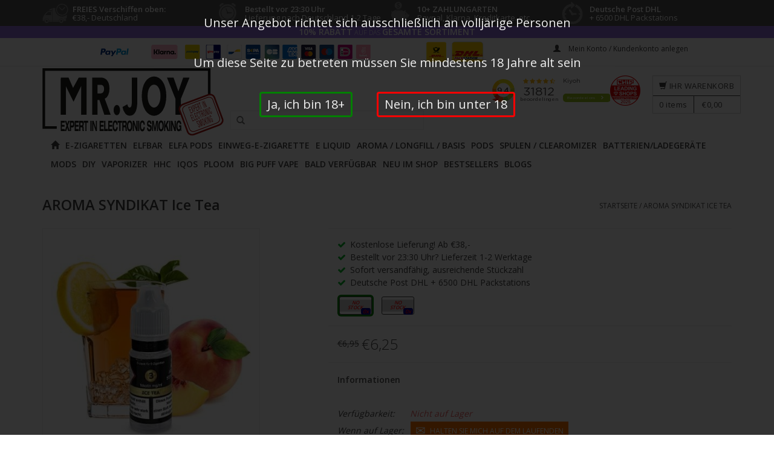

--- FILE ---
content_type: text/html;charset=utf-8
request_url: https://www.mr-joy.de/aroma-syndikat-ice-tea.html
body_size: 72644
content:
<!DOCTYPE html>
 
        
 <html lang="de" class="de shop-de testab0  ">
 
  <head> 
   
         <!-- us  -->
    <meta charset="utf-8"/>
<!-- [START] 'blocks/head.rain' -->
<!--

  (c) 2008-2026 Lightspeed Netherlands B.V.
  http://www.lightspeedhq.com
  Generated: 19-01-2026 @ 08:23:36

-->
<link rel="canonical" href="https://www.mr-joy.de/aroma-syndikat-ice-tea.html"/>
<link rel="alternate" href="https://www.mr-joy.de/index.rss" type="application/rss+xml" title="Neue Produkte"/>
<meta name="robots" content="noodp,noydir"/>
<meta property="og:url" content="https://www.mr-joy.de/aroma-syndikat-ice-tea.html?source=facebook"/>
<meta property="og:site_name" content="Mr-joy"/>
<meta property="og:title" content="AROMA SYNDIKAT Ice Tea "/>
<meta property="og:description" content="AROMA SYNDIKAT Ice Tea  ✓ Kostenloser Versand ✓ Vor 23:30 Uhr bestellt, 1 - 2 Tage Lieferzeit!<br />
"/>
<meta property="og:image" content="https://cdn.webshopapp.com/shops/314114/files/425707371/aroma-syndikat-ice-tea.jpg"/>
<!--[if lt IE 9]>
<script src="https://cdn.webshopapp.com/assets/html5shiv.js?2025-02-20"></script>
<![endif]-->
<!-- [END] 'blocks/head.rain' -->
    <title>AROMA SYNDIKAT Ice Tea  - Mr-joy</title>
    <meta name="description" content="AROMA SYNDIKAT Ice Tea  ✓ Kostenloser Versand ✓ Vor 23:30 Uhr bestellt, 1 - 2 Tage Lieferzeit!<br />
" />
    <meta name="keywords" content="AROMA SYNDIKAT Ice Tea " />
    <meta http-equiv="X-UA-Compatible" content="IE=edge,chrome=1">
    <meta name="viewport" content="width=device-width, initial-scale=1.0">
    <meta name="mobile-web-app-capable" content="yes">
    <meta name="mobile-web-app-status-bar-style" content="black">
    <meta property="fb:app_id" content="966242223397117"/>
    <link rel="shortcut icon" href="https://cdn.webshopapp.com/shops/314114/themes/97790/assets/joy-favicon.png?2026010623070920210105204142"  type="image/png" />
    <style>html {max-width:100vw;width: 100%; height: 100%; margin: 0; padding: 0}
      body{width:100%}</style>
  <link rel="dns-prefetch" href="//fonts.googleapis.com">
  <link rel="dns-prefetch" href="//cdn.webshopapp.com/">
  <link rel="dns-prefetch" href="//static.webshopapp.com">

       <link rel="dns-prefetch" href="//use.fontawesome.com">
    <script>
 const mrjoy=new function(){
	const me=this;
  me.bestsellers=()=>"12220948";
  me.new=()=>"12220947";
  me.assets="https://cdn.webshopapp.com/shops/314114/themes/97790/assets/";
me.updateCartUrl='https://www.mr-joy.de/cart/update/';
  me.log=()=>`bestsellers ${me.bestsellers()} new ${me.new()}`
}
</script>                                     
        
    
                                                                                                                                                                                                                                                                      <link rel="preload" href="https://cdn.webshopapp.com/shops/314114/files/392910786/30x30x2/image.jpg" as="image" type="image/jpg" >     <link rel="preload" href="https://cdn.webshopapp.com/shops/314114/files/392910852/30x30x2/image.jpg" as="image" type="image/jpg" >     <link rel="preload" href="https://cdn.webshopapp.com/shops/314114/files/392911139/30x30x2/image.jpg" as="image" type="image/jpg" >     <link rel="preload" href="https://cdn.webshopapp.com/shops/314114/files/392911265/30x30x2/image.jpg" as="image" type="image/jpg" >                                                                                                                                                                                                                                                                                         <link rel="preload" href="https://cdn.webshopapp.com/shops/314114/files/387062839/30x30x2/image.jpg" as="image" type="image/jpg" >     <link rel="preload" href="https://cdn.webshopapp.com/shops/314114/files/387062880/30x30x2/image.jpg" as="image" type="image/jpg" >     <link rel="preload" href="https://cdn.webshopapp.com/shops/314114/files/387062886/30x30x2/image.jpg" as="image" type="image/jpg" >                                     <link rel="preload" href="https://cdn.webshopapp.com/shops/314114/files/466621855/30x30x2/image.jpg" as="image" type="image/jpg" >     <link rel="preload" href="https://cdn.webshopapp.com/shops/314114/files/466640248/30x30x2/image.jpg" as="image" type="image/jpg" >     <link rel="preload" href="https://cdn.webshopapp.com/shops/314114/files/466640254/30x30x2/image.jpg" as="image" type="image/jpg" >     <link rel="preload" href="https://cdn.webshopapp.com/shops/314114/files/466640269/30x30x2/image.jpg" as="image" type="image/jpg" >     <link rel="preload" href="https://cdn.webshopapp.com/shops/314114/files/466640297/30x30x2/image.jpg" as="image" type="image/jpg" >                
    <link href='https://fonts.googleapis.com/css?family=Open%20Sans:400,300,600' rel='stylesheet' type='text/css'>
        <link href='https://fonts.googleapis.com/css?family=Bangers:400,300,600' rel='stylesheet' type='text/css'>
    
 

  <link rel="stylesheet" href="https://cdn.webshopapp.com/shops/314114/themes/97790/assets/bootstrap.css?2026010623070920210105204142" /> 
     <!--     <link rel="stylesheet" href="https://cdn.webshopapp.com/shops/314114/themes/97790/assets/bootstrap-grid.css?2026010623070920210105204142" /> -->
  <!--  <link rel="stylesheet" href="https://cdn.webshopapp.com/shops/314114/themes/97790/assets/style.css?2026010623070920210105204142" />    -->
  <!--  <link rel="stylesheet" href="https://cdn.webshopapp.com/shops/314114/themes/97790/assets/settings.css?20260106230709202101052041422" />  -->
     <style>  
  form#gui-form-cart .gui-table tbody tr>td.maincartquantity {
    display: flex;
    width: 5em;
    align-items:center;
}
  .maincartquantity .cartdown,.maincartquantity .cartup{
    display: flex;
    align-items:center;
  }
  .fixedpage .gui a.gui-action {
		    background-repeat: no-repeat !important;
    background: url(https://cdn.webshopapp.com/shops/314114/themes/97790/assets/deletesvg.svg?2026010623070920210105204142);
}
  div.incartaction{display:flex;align-items:center;gap:2px}
  header .cart .changeamount a,.cartchangequantity, .cart .products .product a,.changeamount {display:inline flex;align-items:center;gap:2px}
  #maincatview{ display:none}
img.colissimo_fr {
    display: inline-block;
    position: absolute;
    left: 0;
    -webkit-transform: translateX(-110%);
        -ms-transform: translateX(-110%);
            transform: translateX(-110%);
}
  body.space {
    padding-top: 260px;
}
  @media (max-width:470px){
    .pay-trust img {
    height: auto!important;
}
    .dhl_uk img {
    max-width: 16vw!important;
}
  body.space {
    padding-top: 275px;
    font-size: 12px;
    }
  }
  .topnav{border-bottom:1px solid #f0f0f0;padding:10px 0;font-size:12px;line-height:12px}
.topnav a{color:#797979;line-height:16px;text-decoration:none;transition:opacity .25s ease-in-out;-moz-transition:opacity .25s ease-in-out;-webkit-transition:opacity .25s ease-in-out}
.topnav a:hover{opacity:.8}
.topnav .glyphicon{margin:0 10px 0 20px}
  


.topnav .currencies{float:left}
.topnav .currencies a.active{font-weight:600}
.topnav .languages{float:left}
  .languages .flag{float:left;background-image:url(https://cdn.webshopapp.com/shops/314114/themes/97790/assets/flags.png?2026010623070920210105204142);background-repeat:no-repeat;margin-right:10px;overflow:hidden;text-indent:-9999px;width:16px;height:16px;-webkit-border-radius:100%;-moz-border-radius:100%;border-radius:100%}
  .welkom-top { display:inline;}
 .slink .flag,
.welkom-top .flag{display:inline-block;vertical-align:middle;background-image:url(https://cdn.webshopapp.com/shops/314114/themes/97790/assets/flags.png?2026010623070920210105204142);background-repeat:no-repeat;overflow:hidden;text-indent:-9999px;width:16px;height:16px;-webkit-border-radius:100%;-moz-border-radius:100%;border-radius:100%}
  .slink .flag {
    margin-right: .5em;
}
  .flag.nl,.welkom-top  .flag.nl,
.languages .flag.nl{background-position:-7px -22px}
  .flag.de,.welkom-top  .flag.de,
.languages .flag.de{background-position:-7px -42px}
 .flag.en,.welkom-top  .flag.en,
.languages .flag.en{background-position:-7px -62px}
  .flag.fr,.welkom-top  .flag.fr,
.languages .flag.fr{background-position:-7px -82px}
 .flag.es,.welkom-top  .flag.es,
.languages .flag.es{background-position:-7px -102px}
  .flag.it,.welkom-top  .flag.it,
.languages .flag.it{background-position:-7px -122px}
 .flag.el,.welkom-top  .flag.el,
.languages .flag.el{background-position:-7px -142px}
  .flag.tr,.welkom-top  .flag.tr,
.languages .flag.tr{background-position:-7px -162px}
 .flag.pt,.welkom-top  .flag.pt,
.languages .flag.pt{background-position:-7px -182px}
  .flag.pl,.welkom-top  .flag.pl,
.languages .flag.pl{background-position:-7px -202px}
 .flag.sv,.welkom-top  .flag.sv,
.languages .flag.sv{background-position:-7px -222px}
 .flag.ru,.welkom-top  .flag.ru,
.languages .flag.ru{background-position:-7px -242px}
 .flag.da,.welkom-top  .flag.da,
.languages .flag.da{background-position:-7px -262px}
 .flag.no,.welkom-top  .flag.no,
.languages .flag.no{background-position:-7px -282px}
 .flag.us,.welkom-top  .flag.us,
.languages .flag.us{background-position:-7px -302px}
.flag.fc,.welkom-top  .flag.fc,
.languages .flag.fc{background-position:-7px -322px}
  
.slink  span.flag.be {
    background-position: -3px -302px;
    background-size: 21px 340px;
}
  .slink span.flag.eu {
    background-position: -3px -320px;
    background-size: 21px 340px;
}
.align .vertical .logo img{max-width:100%;height:auto}
.navigation{padding-top:30px;padding-bottom:30px}
  .topnav .sites{display:-webkit-box;display:-webkit-flex;display:-ms-flexbox;display:flex;background-color:#fff;overflow:hidden;z-index:99;-webkit-box-align:center;-webkit-align-items:center;-ms-flex-align:center;align-items:center; float:left;    margin-right: 1em;font-weight: bold;}

.sites .site{background-image:none;background-repeat:no-repeat;margin-right:10px;overflow:hidden;border-radius:0%;-webkit-box-flex:0;-webkit-flex:0 0 auto;-ms-flex:0 0 auto;flex:0 0 auto;min-width:2em;max-width:4em;width:fit-content;margin:0 0 .2em;text-transform: uppercase;text-align: center;line-height: 1.8em;height: 1.8em;box-sizing: border-box;margin-right:.2em}
  .sites .site:first-child {
    border-bottom: 2px solid #000;
}
  .topnav .sites{

  }
  /* Element color
================================================== */
/* header */
header,
header a,
nav.desktop ul a, nav.desktop ul a:visited,
nav.desktop .item .itemLink,
nav.desktop .subnav .subitem .subitemLink:hover {
  color: #414141;
}
.navigation .burger li {
  background-color: #414141;
}
header,
.navigation {
    background-color: #ffffff;
}
header,
header input[type="text"],
nav.desktop .subnav .subitem,
nav.desktop .item.hover .itemLink,
nav.desktop .subnav {
  border-color: #EAEAEA;
}
nav.desktop .item.sub.hover .itemLink,
nav.desktop .item.hover .itemLink,
nav.desktop .subnav .subitem {
  background-color: #FEFEFE;
}
nav.desktop .subnav .subitem .subitemLink:hover {
  background-color: #F7F7F7;
}  

/* Topbar */
.topnav {
  background-color: #ffffff;
}
.topnav, 
.topnav a {
  color: #ffffff;
}
.topnav {
  border-color: #EDEDED;
}
  /******************************/
  
header {
    background-color: rgba(255,255,255,.8);
    -webkit-transition: background-color .3s ease,margin-top .3s ease-in-out;
    -o-transition: background-color .3s ease,margin-top .3s ease-in-out;
    -webkit-transition: background-color .3s ease,margin-top .3s ease-in-out;
    -o-transition: background-color .3s ease,margin-top .3s ease-in-out;
    transition: background-color .3s ease,margin-top .3s ease-in-out;
}
  header{border-bottom:1px solid #f0f0f0}
header:hover {
    background-color: rgba(255,255,255,1);
}

header:hover {
    background-color: rgba(255,255,255,1);
}

body>header {
    position: fixed;
    z-index: 10;
    top: 0;
    width: 100%;
    overflow: visible;
}
 header{background-color:rgba(255,255,255,.8);-webkit-transition:background-color .3s ease,margin-top .3s ease-in-out;-o-transition:background-color .3s ease,margin-top .3s ease-in-out;-webkit-transition:background-color .3s ease,margin-top .3s ease-in-out;-o-transition:background-color .3s ease,margin-top .3s ease-in-out;transition:background-color .3s ease,margin-top .3s ease-in-out}
/*header .align nav{-webkit-transition:margin-top .3s ease-in-out;-o-transition:margin-top .3s ease-in-out;transition:margin-top .3s ease-in-out}*/
header:hover{background-color:rgba(255,255,255,1)}
.align>*,header>.navigation,header>.topnav{background-color:transparent!important}
header{border:0;margin:0}
body>header{position:fixed;z-index:10;top:0;width:100%;overflow:visible}


header .align nav{margin:0}

/********************* navigation ***********************************/
  .navigation {
    padding-top: 30px;
    padding-bottom: 30px;
}
.align .burger {
    display: none;
}
  header .align nav {
    margin: 0;
}
 #formSearch{position:relative;width:320px;float:right;margin-left:10px}
#formSearch input{padding-left:30px;margin-bottom:-1px}
#formSearch .glyphicon-search{cursor:pointer;color:#797979;position:absolute;top:0;display:block;padding:9px 10px 11px}
.mobile{-webkit-transform:translate3d(0,0,0)}
.align .burger{display:none}
  .logo img{width:300px}
nav.desktop ul{float:left;font-weight:700}
.left.pay-trust>*{display:inline-block;margin-left:2em;vertical-align:top}
.pay-trust img{max-height:35px;margin-top:-9px}
header>.navigation{padding-top:3px;padding-bottom:3px}
nav.desktop ul{padding-left:10px}
.align .vertical{display:table-cell;vertical-align:bottom}
nav.desktop .item .itemLink{padding:5px 3px 4px}
/********************* top nav***********************************/
  .topnav {
    background-color: #f7f7f7;
    border-bottom: 1px solid #f0f0f0;
    padding: 10px 0;
    font-size: 12px;
    line-height: 12px;
}
  .topnav {
    background-color: #ffffff;
}
  .topnav {
    border-color: #EDEDED;
}
  .topnav, .topnav a {
    color: #414141;
}
  .topnav,.topnav a{color:#414141}
.topnav>.container{-webkit-box-pack:justify;-webkit-justify-content:space-between;-ms-flex-pack:justify;justify-content:space-between;display:-webkit-box;display:-webkit-flex;display:-ms-flexbox;display:flex}
.topnav .languages{padding-top:3px}
  /******************************* cart *******************************/
  
header .cart{float:right;z-index:999;position:absolute;margin:0;right:0;top:15px}
.header .cart .title,.header .cart .total-length,header .cart a{border-color:#ccc}
.header .cart a,header-cms a{color:#4c4c4c}
header .cart .title{background:rgba(0,0,0,0) no-repeat scroll 18px 8px}
header .cart .title{border-bottom:1px solid;display:block;padding:4px 10px 4px 10px;text-align:center;text-transform:uppercase;font-weight:500}
header .cart a{display:inline-block;line-height:24px;font-weight:400;border-width:1px;border-style:solid;font-size:13px;letter-spacing:.5px}
header .cart .total-length{border-right-width:1px;border-right-style:solid;display:inline-block;padding:2px 10px}
header .cart .contents:hover,header .cart.showcart .contents,header .cart:hover .contents{opacity:1;-webkit-transform:scale(1,1);-ms-transform:scale(1,1);transform:scale(1,1);-webkit-transition:all .3s ease 0s;-o-transition:all .3s ease 0s;transition:all .3s ease 0s}
header .cart .total-price{display:inline-block;padding:2px 10px}
header .cart .contents{position:absolute;opacity:0;top:100%;right:0;z-index:1000;height:auto;width:280px;background:#fff;border:1px solid #ddd;z-index:1000;padding:10px;-webkit-transform:scale(0,0);-ms-transform:scale(0,0);transform:scale(0,0);-webkit-transition:all .3s ease 0s;-o-transition:all .3s ease 0s;transition:all .3s ease 0s;-webkit-transform-origin:90% 20% 0;-ms-transform-origin:90% 20% 0;transform-origin:90% 20% 0;text-align:left}
header .cart .contents .arrow{height:7px;position:absolute;right:10px;top:-7px;width:12px}
header .cart .contents .sum{border-top:1px solid #eee;padding:7px;text-align:right}
header .cart .contents .buttons{border:none;padding:10px 0 3px;text-align:right}
header .cart .buttons{border-bottom:1px solid #e5e5e5;display:inline-block;margin:0;padding:6px 0;width:100%}
.products-cart .productsCart-info,.products-cart .productsCart-info .price,.products-cart .productsCart-info h4{text-align:right}
.cart .product .price,.cart .products .product a{border-width:0;color:#414141;text-align:right}
.cart-wrapper-incart{display:block;position:absolute;content:"";border:1px solid #000;width:0%;height:0%;opacity:0;-webkit-transition:all .5s ease-in-out,opacity .5s .5s ease-in-out;-o-transition:all .5s ease-in-out,opacity .5s .5s ease-in-out;transition:all .5s ease-in-out,opacity .5s .5s ease-in-out;z-index:9999}
.cart-wrapper-incart.move{-webkit-transition:all 0s ease-in-out;-o-transition:all 0s ease-in-out;transition:all 0s ease-in-out}
.products-cart{max-height:40vh;overflow:auto;overflow-x:visible}
/********************* top ups***********************************/
.top-usps {
    background-color: #555;
}
  .top-usps{background-color:#555}
.top-usps li{-webkit-box-flex:1;-webkit-flex:1 1 33.3333%;-ms-flex:1 1 33.3333%;flex:1 1 33.3333%;color:#fff;line-height:1em;-webkit-box-align:center;-ms-flex-align:center;-webkit-align-items:center;align-items:center}
.top-usps li .title{display:block;font-weight:700}
li:nth-child(1) .top-usp-icon{background-position:0 -201px}
li:nth-child(2) .top-usp-icon{background-position:0 -64px}
li:nth-child(3) .top-usp-icon{background-position:0 -135px}
li:nth-child(1):hover .top-usp-icon{background-position:0 -481px}
li:nth-child(2):hover .top-usp-icon{background-position:0 -344px}
li:nth-child(3):hover .top-usp-icon{background-position:0 -415px}
  .top-usp-icon{background-repeat:no-repeat;background-image:url(https://cdn.webshopapp.com/shops/314114/themes/97790/assets/usp-icon.png?2026010623070920210105204142);width:43px;height:43px;-webkit-box-flex:0;-ms-flex:0 0 43px;-webkit-flex:0 0 43px;flex:0 0 43px}
li:nth-child(4) .top-usp-icon{background-repeat:no-repeat;background-image:url(https://cdn.webshopapp.com/shops/314114/themes/97790/assets/klok-zelfde-dag-geleverd.png?2026010623070920210105204142);width:43px;height:43px;background-position:center;background-size:37px}
.top-usp-point{padding:0 0 0 .5em;margin:0;font-size:13px}
  /******************************************/
  
  .extra-info {
    text-align: center;
    font-weight: bold;
    background-color: #f7f7f7;
    
}
div.extra-info2 {

    font-weight: bold;
    background-color: #000;
    color: white;
    font-size: 11px;
    font-size: 14px;
    line-height: 1.4em;
    padding: .2em;
    font-style: italic;
    text-align: center;
}
  div.extra-info2 a{  color: white;}
.shop-de  body {
    padding-top: 300px;
}
  @media (max-width:992px){
    div.extra-info2 {
       font-size: 12px;
    }
  }
  @media (max-width:768px){
    li.item.main-cat-10821073>a.hidden-sm,
li.item.main-cat-12381834>a.hidden-sm {
    display: block!important;
}
  html:not(.keurmerknl)  header div.extra-info2 ~ .navigation .keurmerk {
    top: 50%;
    }
  }
  .align>*, header>.navigation, header>.topnav {
    background-color: transparent!important;
}
  #mobile-indicator{display:none}
  
    header .keurmerk .welkom img{ width:auto;}
header .keurmerk .welkom {
    left: unset;
    right: 17px;
   	top: unset;
    bottom: 10px;
      position: static;
    width: 197px;
    float: right;
}
:not(header.keurmerknl) .keurmerk a {
    display: flex;
    justify-content: flex-start;
    align-items: center;
}
 @media (min-width: 768px){
     .topnav>.container{padding:0;}
     .extra-info {

    display:block;
}
   nav.desktop ul{float:right}
nav.desktop ul,nav.desktop ul li{margin:0;line-height:18px}
nav.desktop ul a,nav.desktop ul a:visited{color:#414141}
nav.desktop .glyphicon-play,nav.desktop .glyphicon-remove{display:none}
nav.desktop .item{float:left;margin-right:5px}
   .shop-be nav.desktop .item{margin-right:15px}
 [lang="de"] nav.desktop .item{float:left;margin-right:2px}
    [lang="de"].shop-be nav.desktop .item{margin-right:15px}
nav.desktop .item:last-child{margin-right:0}
nav.desktop .item .itemLink{display:block;color:#414141;text-transform:uppercase;border:1px solid transparent;position:relative;z-index:2;line-height:20px}
nav.desktop .item.active .itemLink{color:#54afe9}
nav.desktop .item.hover .itemLink{text-decoration:none;border-color:#e5e5e5;background-color:#fff}
nav.desktop .item.sub.hover .itemLink{border-bottom-color:#fff}
nav.desktop .subnav{display:none;margin-top:-1px;background-color:#fff;position:absolute;min-width:180px;border:1px solid #e5e5e5;z-index:10}
nav.desktop .subnav .subitem{border-bottom:1px solid #f0f0f0;background-color:#fff;position:relative}
nav.desktop .subnav .subitem:last-child{border-bottom:transparent}
nav.desktop .subnav .subitemLink{display:block;padding:10px;white-space:nowrap;-moz-transition:background-color .3s ease;-webkit-transition:background-color .3s ease;transition:background-color .3s ease;text-decoration:none}
nav.desktop .subnav .subitem .subitemLink:hover{background-color:#f7f7f7;color:#414141}
nav.desktop .subnav .subnav{top:0;left:80%;z-index:980}
    nav.desktop .subnav .subnav .subitemLink{padding:.55rem;}
header>.navigation {
    position: relative;
}
    .align .vertical.logo {
    display: block;
}
    .navigation.container>.align {
    display: block;
}
    .keurmerk {
    display: block;
    position: absolute;
    top: 15px;
    right: 105px;
    width: 100px;
}
    header .keurmerk {
    width: 173px;
}
   header .keurmerk{width:2140px}
header .keurmerk img{width:122px}
   header:not(.keurmerknl) .keurmerk img{    width: 33px;
    height: auto;}
      header:not(.keurmerknl)  .keurmerk img+img{    width: auto;
    height: auto;}
     header:not(.keurmerknl)   .keurmerk img+img {
    width: 45px;
    margin-left: 10px;
}
img.dhlheader{max-width:50px;float:left;display:block}

.subnav3.h20{padding-bottom:2em}

  }
  @media (min-width: 992px){
   header .keurmerk{width:260px}
      header:not(.keurmerknl) .keurmerk img{    width: 50px;
    height: auto;}
    .keurmerk {
    display: block;
    position: absolute;
    top: 15px;
    right: 155px;
    width: 100px;
}

     header .keurmerk{width:260px}
  }
  
.dhl_uk {
    -webkit-transform: translateY(16%);
        -ms-transform: translateY(16%);
            transform: translateY(16%);
}
  .shop-uk header>.navigation{
  padding-left: 0;
    padding-right: 0;
  }
  @media (min-width:1200px){
    header .keurmerk{width:260px;}
  }
   @media (max-width:767px){
    header:not(.keurmerknl)  .keurmerk img+img{display:none}
    header:not(.keurmerknl)  .keurmerk a {
    flex-direction: column;
}
     html:not(.keurmerknl)  header     .keurmerk{top:48%;        right: -9px;}
header:not(.keurmerknl)  .keurmerk img {
    width: auto;
        height: 35px;
        max-height: 9vw;
}
        img.colissimo_fr{    -webkit-transform: translate(-110%,-5px);    -ms-transform: translate(-110%,-5px);    transform: translate(-110%,-5px);}
        div.slinks {display: block;
    position: absolute;
    right: 0px;
     top: 90px;}
    div.slinks a:first-child {  pointer-events: none;
  cursor: default;}
#mobile-indicator{display:block}
     .topnav .my-account{display:none}
     .topnav .sites{left:50%;-webkit-transform:translate(-50%,0);-ms-transform:translate(-50%,0);transform:translate(-50%,0);padding-top:3px;position:absolute;top:37px}
header{border:0}
.topnav{position:relative;z-index:1000}
.navigation{padding:0}
.navigation .logo{width:100%;position:relative;z-index:1;background-color:#fff;padding:30px 0;border-bottom:1px solid #f0f0f0;text-align:center;line-height:0}
.navigation .burger,.navigation .logo{background-color:#fff;border-bottom:1px solid #f0f0f0}
.navigation .logo img{display:inherit;margin-left:0}
.navigation .burger{position:relative;display:table-cell;cursor:pointer;vertical-align:middle;z-index:10}
.navigation .burger img{margin:5px 15px}
.navigation .burger.open li{background-color:#54afe9}
nav{width:240px;height:100%;position:absolute;overflow-y:auto;left:0;top:0;background-color:#414141;box-shadow:inset -42px 0 15px -42px rgba(0,0,0,.5);-webkit-box-shadow:inset -42px 0 15px -42px rgba(0,0,0,.5);-moz-box-shadow:inset -42px 0 15px -42px rgba(0,0,0,.5);-o-box-shadow:inset -42px 0 15px -42px rgba(0,0,0,.5);z-index:-1000}
header nav{z-index:0}
nav .item .itemLink,nav .subitem .subitemLink{display:block;color:#f7f7f7;padding:15px;border-bottom:1px solid #474747;text-decoration:none}
#formSearch{float:none}
#formSearch{width:100%;padding:15px;margin:0;border-bottom:1px solid #474747}
#formSearch input{max-width:100%}
#formSearch .glyphicon-search{margin-top:14px;padding:14px 10px}
    header{margin-left:0;width:100%;overflow:hidden;transition:margin-left .25s ease-in-out;-moz-transition:margin-left .25s ease-in-out;-webkit-transition:margin-left .25s ease-in-out}
header.open{margin-left:240px}
header.close{margin-left:0}
     .item.sub{position:relative}
.item.sub .itemLink{padding-right:40px}
.item.sub.view-subnav .itemLink{font-weight:600;padding-right:15px}
nav .item.view-subnav{position:absolute;background-color:#3d3d3d;width:100%;height:100%;top:0;padding-top:30px;z-index:1000;box-shadow:inset -42px 0 15px -42px rgba(0,0,0,.5);-webkit-box-shadow:inset -42px 0 15px -42px rgba(0,0,0,.5);-moz-box-shadow:inset -42px 0 15px -42px rgba(0,0,0,.5);-o-box-shadow:inset -42px 0 15px -42px rgba(0,0,0,.5)}
nav .subnav{display:none!important;-webkit-animation-duration:.3s;-webkit-animation-name:fadeIn}
nav .view-subnav .subnav{display:block!important;width:100%;margin:0}
@-webkit-keyframes fadeIn{
0%{display:none;opacity:0}
1%{display:block;opacity:0}
100%{display:block;opacity:1}
}
@-moz-keyframes fadeIn{
0%{display:none;opacity:0}
1%{display:block;opacity:0}
100%{display:block;opacity:1}
}
@keyframes fadeIn{
0%{display:none;opacity:0}
1%{display:block;opacity:0}
100%{display:block;opacity:1}
}
nav .view-subnav .subnav .subnav .subitemLink{padding-left:30px}
nav .glyphicon-play{color:#f7f7f7;position:absolute;font-size:10px;top:50%;margin-top:-5px;right:15px}
nav .glyphicon-remove,nav .item.view-subnav .glyphicon-play{display:none}
nav .glyphicon-remove{cursor:pointer;position:absolute;z-index:99999;color:#54afe9;right:15px;top:13px;font-size:16px}
      header nav{z-index:0}
       nav .item .itemLink, 
  nav .subitem .subitemLink,
  #formSearch,
  header input[type="text"] {
    color:#414141;
    border-color: #EAEAEA;
  }
  nav,
  nav .item.view-subnav {
    background-color: #ffffff;
  }
 
  .navigation .logo, .navigation .burger {
    background-color: #ffffff;
    border-color: #EAEAEA; 
  }
     header>.navigation{padding-top:0;padding-bottom:0}
body>header nav{width:240px;height:100vh;left:-240px;position:absolute;overflow-y:auto;top:0;background-color:#fff;box-shadow:inset -42px 0 15px -42px rgba(0,0,0,.5);-webkit-box-shadow:inset -42px 0 15px -42px rgba(0,0,0,.5);-moz-box-shadow:inset -42px 0 15px -42px rgba(0,0,0,.5);-o-box-shadow:inset -42px 0 15px -42px rgba(0,0,0,.5);z-index:-1000;padding-bottom:50px}
.navigation .burger,.navigation .logo{text-align:center}
.navigation .burger img{margin:5px 15px 0}
.burger span{margin:0 0 5px}
nav .item.view-subnav{height:auto;min-height:100%}
nav .item.view-subnav>.subnav{margin-bottom:60px}
.subitemLink{position:relative}
.subitemLink>.fa{position:absolute;right:20px;top:20px}
.subitemLink>.fa-plus{display:inline-block}
.subitemLink.show>.fa-plus{display:none}
.subitemLink>.fa-minus{display:none}
.subitemLink.show>.fa-minus{display:inline-block}
ul.subnav.subnav3,ul.subnav.subnav4{max-height:0;overflow:hidden;}
ul.subnav.show.h5{max-height:300px}
ul.subnav.show.h10{max-height:600px}
ul.subnav.show.h15{max-height:900px}
ul.subnav.show.h20,ul.subnav.subnav3.show{max-height:4000px}
header .cart{float:none;z-index:999;position:absolute;margin:0;right:13px;top:unset;bottom:10px;margin:0 0;clear:both;height:35px}
.navigation .burger{vertical-align:bottom}
.topnav .languages{left:16px;padding-top:3px;position:absolute;bottom:-25px}
header .cart .title{border-bottom:0 solid}
header .cart .total-length,header .cart .total-price{display:none}
.navigation .logo{left:-31px}
.navigation .logo img{max-width:54vw;width:auto!important;max-height:90px}
li.top-usp:nth-of-type(1){-webkit-box-ordinal-group:2;-webkit-order:1;-ms-flex-order:1;order:1}
li.top-usp:nth-of-type(1),li.top-usp:nth-of-type(3){display:none}
.top-usps ul{-webkit-box-align:center;-webkit-align-items:center;-ms-flex-align:center;align-items:center;min-height:3.5em}
.top-usps ul.container{padding-left:3px;padding-right:3px}
.navigation .logo{border-bottom:0 solid #eaeaea}
.navigation{border-bottom:1px solid #eaeaea}
  }
  @media (max-width:567px){
li:nth-child(1) .top-usp-icon{background-position:0 -168px}
li:nth-child(2) .top-usp-icon{background-position:0 -52px}
li:nth-child(1):hover .top-usp-icon{background-position:0 -403px}
li:nth-child(2):hover .top-usp-icon{background-position:0 -286px}
.top-usp-icon{width:50px;-webkit-box-flex:0;-ms-flex:0 0 36px;-webkit-flex:0 0 36px;flex:0 0 36px;background-size:36px}
.top-usp-point{font-size:12px;width:100%;margin:0;line-height:1.2em}
.top-usps li .title{display:block;font-weight:700;margin-right:.5em}
}
@media (max-width:399px){

.topnav>.container{-webkit-flex-wrap:wrap;-ms-flex-wrap:wrap;flex-wrap:wrap;-webkit-box-orient:vertical;-webkit-box-direction:reverse;-webkit-flex-direction:column-reverse;-ms-flex-direction:column-reverse;flex-direction:column-reverse}
}
@media (max-width:380px){
li.top-usp:nth-of-type(1) .top-usp-point{display:inline-block;max-width:10em}
}
  .category span.title{font-size: 0.8em;line-height:1.2em;min-height: 2.4em;}
.slinks{display:inline-block;max-height:2em;width:5em;margin-left:.5em;position:relative;z-index:10000}
.slink{height:2em;width:4.5em;display:block;margin-left:.5em}
.slinkswrap{display:-webkit-box;display:-webkit-flex;display:-ms-flexbox;display:flex;-webkit-box-orient:vertical;-webkit-box-direction:normal;-webkit-flex-direction:column;-ms-flex-direction:column;flex-direction:column;max-height:20px;width:5.5em;overflow:hidden;background:#fff;border:1px solid transparent;-webkit-transition:all .3s ease-in-out;-o-transition:all .3s ease-in-out;transition:all .3s ease-in-out}
.slinkswrap:hover{max-height:10em;border:1px solid currentColor}
  .warning.textwarning {
    display: -webkit-box;
    display: -webkit-flex;
    display: -ms-flexbox;
    display: flex;    -webkit-box-pack: center;    -webkit-justify-content: center;    -ms-flex-pack: center;    justify-content: center;    border: 3px solid #000!important;    -webkit-box-align: center;    -webkit-align-items: center;    -ms-flex-align: center;    align-items: center;    font-size: 13px;    text-align: center;    font-weight: bolder;    line-height: 1.2em;    padding: 0.2em;
}
</style>    <style>
  .moreinfo~.select-wrap, .moreinfo~.change-q, .moreinfo~.moreinfo{display:none!important}
  .taste-wrapper { height: 1.2em; text-overflow: ellipsis; max-width: 100%; white-space: nowrap; overflow: hidden;}
a,abbr,acronym,address,applet,article,aside,audio,b,big,blockquote,body,canvas,caption,center,cite,code,dd,del,details,dfn,div,dl,dt,em,embed,fieldset,figcaption,figure,footer,form,h1,h2,h3,h4,h5,h6,header,hgroup,html,i,iframe,img,ins,kbd,label,legend,li,mark,menu,nav,object,ol,output,p,pre,q,ruby,s,samp,section,small,span,strike,strong,sub,summary,sup,table,tbody,td,tfoot,th,thead,time,tr,tt,u,ul,var,video{margin:0;padding:0;border:0;font-size:100%;font:inherit}
article,aside,details,figcaption,figure,footer,header,hgroup,menu,nav,section{display:block}
body{line-height:1}
f ol,ul{list-style:none}
blockquote,q{quotes:none}
blockquote:after,blockquote:before,q:after,q:before{content:'';content:none}
table{border-collapse:collapse;border-spacing:0}
img{display:block}
.clear{clear:both}
*{-moz-transition:color .3s ease;-webkit-transition:color .3s ease;transition:color .3s ease;transition:opacity .25s ease-in-out;-moz-transition:opacity .25s ease-in-out;-webkit-transition:opacity .25s ease-in-out}
body{font:14px "Open Sans",Helvetica,Arial,sans-serif;line-height:1.8;color:#444;-webkit-font-smoothing:antialiased;-webkit-text-size-adjust:100%}
html{overflow:-moz-scrollbars-vertical;overflow-y:scroll}
.left{float:left!important}
.r, .right{float:right!important}
.center{text-align:center;margin:auto}
.hide{display:none}
h1,h2,h3,h4,h5,h6{font-weight:600;line-height:1.2125em;margin-top:-.2em;margin-bottom:.2em}
h1{font-size:2.3125em}
h2{font-size:1.6875em}
h3{font-size:1.4375em}
h4{font-size:1.375em}
h5{font-size:1.375em}
h6{font-size:1.375em}
@media (max-width:767px){
h1{font-size:1.6875em}
h2{font-size:1.475em}
h3{font-size:1.375em}
}
  
p{margin:10px 0 0 0}
p img{margin:0;max-width:100%;height:auto}
em{font-style:italic}
strong{font-weight:600}
small{font-size:80%}
hr{border:solid #f0f0f0;border-width:1px 0 0;clear:both;margin:0;height:0;width:100%}
hr.full-width{position:absolute;left:0}
.no-underline a,a.no-underline{text-decoration:none}
.text-left{text-align:left}
.text-right{text-align:right}
.text-center{text-align:center}
.text-justify{text-align:justify}
a{-moz-transition:color .3s ease;-webkit-transition:color .3s ease;transition:color .3s ease;outline:0}
a,a:visited{color:#54afe9;outline:0;text-decoration:none}
a:focus,a:hover{color:#54afe9;outline:0;text-decoration:underline}
ul{list-style:none outside}
ol{list-style:decimal}
ol ol,ol ul,ul ol,ul ul{margin:.1em 0 .1em 1em;font-size:90%}
input[type=email],input[type=password],input[type=text],select,textarea{border:1px solid #e5e5e5;padding:6px 10px;outline:0;font-size:13px;color:#777;margin:0;width:100%;display:inline-block;background:#fff;line-height:18px;-moz-transition:border-color .3s ease;-webkit-transition:border-color .3s ease;transition:border-color .3s ease}
input[type=email],input[type=password],input[type=text],textarea{-webkit-appearance:none;border-radius:0}
select{padding:0}
@media (max-width:992px){
select{max-width:100%;height:32px}
}
@media (max-width:767px){
input[type=email],input[type=password],input[type=text]{padding:10px;max-width:100%}
}
input[type=email]:focus,input[type=password]:focus,input[type=text]:focus,textarea:focus{border:1px solid #54afe9;color:#444}
textarea{min-height:60px}
label,label span,legend{font-size:12px}
input[type=checkbox]{display:inline}
a.btn,button,input[type=button],input[type=reset],input[type=submit]{background:#54afe9;color:#fff;display:inline-block;text-decoration:none;font-size:12px;cursor:pointer;line-height:32px;height:32px;padding:0 8px;text-transform:uppercase;font-weight:400;-webkit-font-smoothing:antialiased;-moz-osx-font-smoothing:grayscale;-webkit-transition:all .3s;-moz-transition:all .3s;transition:all .3s}
a.btn:hover,button:hover,input[type=button]:hover,input[type=reset]:hover,input[type=submit]:hover{text-decoration:none}
a.btn.full-width,button.full-width,input[type=button].full-width,input[type=reset].full-width,input[type=submit].full-width{width:100%;padding-left:0!important;padding-right:0!important;text-align:center}
button::-moz-focus-inner,input::-moz-focus-inner{border:0;padding:0}
a.btn span,button span,input[type=button] span,input[type=reset] span,input[type=submit] span{font-family:"Open Sans",Helvetica,Arial,sans-serif}
@media (max-width:767px){
a.btn,button,input[type=button],input[type=reset],input[type=submit]{line-height:37px;height:40px}
}
.title-featured{margin-bottom:10px}
.align{display:table;width:100%}
.align .vertical{display:table-cell;vertical-align:middle}
.row{padding-top:30px}
.content{padding-bottom:60px}
.page-title .col-md-12 ul,.page-title .col-md-7 ul,.tabsPages .page.info ul{list-style:inherit;list-style-position:inside}
.page-title .col-md-12 a,.page-title .col-md-7 a,.tabsPages .page.info a{text-decoration:underline}


  
  @media (min-width:768px){

  }

@media (max-width:767px){

body{overflow-x:hidden}

.wrapper{background-color:#fff;position:relative;z-index:1}

.wrapper{left:0;transition:left .25s ease-in-out;-moz-transition:left .25s ease-in-out;-webkit-transition:left .25s ease-in-out}
.wrapper.open{left:240px}
.wrapper.close{left:-9999}

}
.page-title h1{font-size:1.6875em}
.page-title h1.product-page{float:left;margin-right:5px}
@media (max-width:767px){
.page-title h1{font-size:1.475em}
}
.page-title .glyphicon{font-size:12px;top:-1px;float:left;margin-left:5px;line-height:24px}
.breadcrumbs,.breadcrumbs a{color:#797979;text-transform:uppercase;font-size:12px;text-decoration:none}
.breadcrumbs,.breadcrumbs a:hover{color:#414141}
@media (max-width:767px){
.page-title h1{margin-bottom:0}
.breadcrumbs{clear:both;text-align:left;margin-top:5px}
}
.headline{margin-top:30px;position:relative}
.headline.single{margin-bottom:30px}
.headline .slider{border:1px solid #e5e5e5}
.slider{width:100%;position:relative;overflow:hidden}
.slider ul{width:20000em;position:relative;list-style:none;margin:0;padding:0}
.slider li{float:left}
.slider img{display:block;max-width:100%;background-color:#f7f7f7;height:auto!important}
.slider-next,.slider-prev{position:absolute;top:50%;margin-top:-28px;text-align:center;color:#fff;font-size:16px;line-height:16px;background-color:#414141;opacity:.2;padding:5px 6px 5px 5px}
.brands:hover .slider-next,.brands:hover .slider-prev,.headline:hover .slider-next,.headline:hover .slider-prev{opacity:1}
.slider-prev{left:26px}
.slider-next{right:26px}
.slider-pagination{width:100%;text-align:center;line-height:0;margin:20px 0}
.slider-pagination a{display:inline-block;height:12px;width:12px;background:#414141;-webkit-border-radius:12px;-moz-border-radius:12px;border-radius:12px;text-indent:-9999px;margin:0 6px;padding:0;border:1px solid #54afe9}
.slider-pagination a.active{background:#54afe9}
.brands{position:relative}
.brands .slider li{width:285px;margin-right:-1px;border:1px solid #e5e5e5}
.brands .slider-next,.brands .slider-prev{margin-top:-14px}
@media (max-width:767px){
.brands{display:none}
}
@media (max-width:992px){
.brands .slider li{width:241px}
.brands{margin:0 0 30px 0}
.slider-next,.slider-prev{opacity:1}
}
.categories .category{border:1px solid #e5e5e5;margin:0 -1px -1px 0;padding:0;position:relative;background-color:#fff}
.categories .category img{background-color:#f7f7f7;width:100%;height:auto;position:relative;top:0;left:0}
.categories .category div{position:absolute;top:0;left:0;height:100%;width:100%;padding:15px 19px}
.categories .category span{background-color:#414141;color:#fff;text-transform:uppercase;line-height:22px}
@media (min-width:992px){
.categories .category.hover img,.categories .category.hover span{opacity:.6}
}
.categories .category span.title{position:relative;margin-top:15px;font-size:16px;box-shadow:-4px 0 0 0 #414141,4px 0 0 0 #414141;margin-left:4px}
.categories .category span.amount{position:absolute;bottom:15px;right:19px;font-size:12px;padding:0 4px 0 5px}
.categories .category span.amount .glyphicon{font-size:10px;margin-right:4px;opacity:1;vertical-align:1px}
@media (max-width:992px){
.categories .category div{padding:11px 14px}
.categories .category span.amount{bottom:11px;right:14px}
}
.products .col-md-10{padding-right:0}
.products .col-md-10 .no-products-found{padding:0 15px;font-style:italic}
@media (max-width:992px){
.products .col-md-10{padding-left:0}
}
.products .product{margin-bottom:30px}
.products  .owl-carousel .product{margin-bottom:15px}
.products .product a{color:#f7f7f7;text-decoration:none}
.products .product .image-wrap img{background-color:#f7f7f7;border:1px solid #e5e5e5;border-bottom:0;width:100%;height:auto;position:relative;top:0;left:0}
.products .product .image-wrap{position:relative}
.products .product .image-wrap .sale-new{position:absolute;background-color:#414141;padding:5px;line-height:12px;font-size:12px;text-align:center;top:5px;right:5px;z-index:1;text-transform:uppercase}
.sale-new.right{right:15px;left:inherit!important}
.products .product .image-wrap .description{position:absolute;top:0;width:100%;background-color:#414141;background-color:rgba(65,65,65,0);height:0;overflow:hidden;color:#f7f7f7;font-size:12px;-moz-transition:background-color .3s ease;-webkit-transition:background-color .3s ease;transition:background-color .3s ease;z-index:2;line-height:20px}
.products .product .image-wrap .description .text{overflow:hidden;padding:0 10px}
.products .product .image-wrap .description .stars{margin-bottom:3px}
.products .product .image-wrap .cart{display:inline-block;position:relative;margin:auto;padding:0 4px;text-transform:uppercase;border:1px solid;margin-top:10px;text-decoration:none;color:#54afe9}
.products .product.hasInfo:hover .image-wrap .description{height:100%;background-color:rgba(65,65,65,.8)}
.products .product .info{padding:11px 15px 15px 15px;border:1px solid #e5e5e5;min-height:88px}
.products .product .info .title{text-decoration:none;color:#414141;font-weight:600;line-height:20px;display:block;overflow:hidden}
.products .product .info .old-price{text-decoration:line-through;color:#797979;font-size:12px}
.products .product .info.strict{height:auto;overflow:auto}
.products .product .info.strict .unit-price{display:block;clear:both}
  .title.newvariantselect>a {
    min-height: 3.5em;
    display: block;
}
@media (max-width:1025px){
.products .product .image-wrap .description{display:none}
.products .product .image-wrap .description .text{padding:0}
}
.sidebar{color:#797979;margin-bottom:20px}
.sort{padding-bottom:15px;border-bottom:1px solid #f0f0f0}
.sidebar strong{display:block;padding-top:10px}
.price-filter{padding-bottom:40px}
.price-filter-range{font-size:10px}
#collection-filter-price{height:12px;border:1px solid #e5e5e5;-webkit-border-radius:8px;-moz-border-radius:8px;border-radius:8px;margin:3px 4px 8px 8px;position:relative}
#collection-filter-price .ui-slider-range{background-color:#f7f7f7;border:1px solid #e5e5e5;margin:-1px 0 0 -1px;position:absolute;height:12px}
#collection-filter-price .ui-slider-handle{display:block;position:absolute;width:16px;height:16px;border:0;top:-3px;-webkit-border-radius:100%;-moz-border-radius:100%;border-radius:100%;margin-left:-10px;cursor:col-resize;border:1px solid #ccc;background-color:#fff;outline:0}
.price-filter-range .min{float:left}
.price-filter-range .max{float:right}
.sidebar select{display:block;margin-bottom:10px;max-width:100%}
.sidebar .item{border-bottom:1px solid #f0f0f0;font-size:12px;padding:0 0 10px 0}
.sidebar .item .itemLink{display:block;text-transform:uppercase;margin-top:10px}
.sidebar .item .itemLink,.sidebar .item .subitemLink{color:#797979;text-decoration:none}
.sidebar .item .itemLink:hover,.sidebar .item .subitemLink:hover{color:#414141}
.sidebar .item .active,.sidebar .item .active:hover{color:#54afe9}
.sidebar .item .subnav .subnav{margin:5px 0 5px 10px}
@media (max-width:992px){
.sort{padding-bottom:0;border-bottom:0}
.price-filter{display:none}
.sidebar{margin-bottom:30px;margin-top:-15px}
.sidebar .item{display:none;padding-top:10px;padding-bottom:25px}
.sidebar .item.active{display:block}
.sidebar .item .itemLink{margin-top:5px}
}
@media (max-width:767px){
.sidebar .item{border-bottom:0}
.sidebar{border-bottom:1px solid #f0f0f0}
}
.pager{font-size:12px;color:#797979;margin:0;padding-top:0}
.pager .left{font-size:12px}
.pager ul{border:1px solid #e5e5e5}
.pager ul li{display:inline}
.pager ul li a{color:#797979;float:left;padding:5px 13px;line-height:20px;text-decoration:none;border-right:1px solid #f0f0f0}
.pager ul li a:hover{color:#414141}
.pager ul li a .glyphicon{font-size:10px;line-height:18px}
.pager ul li:last-child a{border-right:0}
.pager ul li.active a{background-color:#f7f7f7}
.pager ul li.prev a{border-left-width:1px}
.pager ul li.disabled{display:none}
.product-wrap{padding-top:20px}
.zoombox .images{position:relative;display:block;border:1px solid #e5e5e5}
.zoombox .images a{display:none;cursor:pointer;cursor:-moz-zoom-in;cursor:-webkit-zoom-in;overflow:hidden}
.zoombox .images a.first{display:block}
.zoombox .images a img,.zoombox .thumbs a img{width:100%;height:auto;background-color:#f7f7f7}
.zoombox .images a img.zoomImg{max-height:none}
.zoom a{text-decoration:none}
.zoombox .thumbs a{display:block;cursor:pointer;border:1px solid #e5e5e5;margin-bottom:30px}
@media (max-width:767px){
.zoombox .images{max-width:358px}
}
.product-info .row{clear:both;margin-right:0}
.product-info .product-option{border-top:1px solid #f0f0f0;padding-bottom:15px}
.product-configure .product-configure-custom-option,.product-configure .product-configure-options-option,.product-configure .product-configure-variants{float:left;width:160px;margin:0 15px 15px 0}
.product-configure-custom,.product-configure-options,.product-configure-variants{clear:both}
@media (max-width:992px){
.product-configure .product-configure-custom-option,.product-configure .product-configure-options-option,.product-configure .product-configure-variants{width:100%}
}
.product-info .product-price{padding-bottom:30px;border-top:1px solid #f0f0f0}
.product-info .product-price .old-price{text-decoration:line-through;color:#797979}
.product-info .product-price .price{font-size:24px;font-weight:300;line-height:40px;vertical-align:middle}
.product-info .product-price .cart{float:right;line-height:0}
.product-info .product-price .cart input{display:block;width:40px;height:40px;text-align:center;float:left;padding:8px 5px}
.product-info .product-price .cart .change{float:left;width:16px;height:40px;background-color:#f7f7f7;margin-right:10px;border:1px solid #e5e5e5;border-left:0}
.product-info .product-price .cart .change a{color:#797979;display:block;width:16px;height:18px;text-align:center;text-decoration:none;line-height:20px}
.product-info .product-price .cart .change a:hover{color:#414141}
@media (max-width:480px){
.product-info .product-price .price{line-height:24px}
.product-info .price-wrap,.product-info .product-price .cart{float:none;width:100%}
.product-info .product-price .cart{margin-top:15px}
}
.product-info .product-price .btn{overflow:hidden;margin-top:-1px;line-height:37px;height:39px;padding:0 30px}
.product-info .product-price .btn:hover span{opacity:0}
.product-info .product-price .btn::before{left:0;top:-50px;position:absolute;height:100%;width:100%;-webkit-transition:all .3s;-moz-transition:all .3s;transition:all .3s;font-size:16px;text-align:center}
.product-info .product-price .btn:hover::before{top:2px}
.product-tabs{padding-top:0;border-top:1px solid #f0f0f0}
.tabs ul{list-style-type:none;margin:0;padding:0}
.tabs ul li{float:left;width:33.33%}
.tabs ul li.col-2{width:50%}
.tabs ul li a{color:#444;border:1px solid #f0f0f0;border-top:0;border-right:0;display:block;padding:15px 15px 15px 15px;text-decoration:none}
.tabs ul li:first-child a{border-left:0}
.tabs ul li.active a{border-bottom-color:transparent;font-weight:600}
.tabs ul li.active a small{font-weight:400}
.tabsPages{width:100%}
.tabsPages .page{clear:both;display:none;min-height:160px;overflow:auto;padding:15px;width:100%}
.tabsPages .page.active{display:block}
.tabsPages .page.info .details{margin-bottom:20px}
.tabsPages .page.info .details tr td{padding-right:10px;font-style:italic}
.tabsPages .page.info .details .out-of-stock{color:#eb6161}
.tabsPages .page.reviews .review{padding-bottom:15px;margin-bottom:15px;border-bottom:1px solid}
.tabsPages .page.reviews .stars{font-size:10px;float:right}
.tabsPages .page.reviews .bottom{font-size:12px}
.product-actions{padding-top:30px;padding-bottom:30px;border-top:1px solid #f0f0f0;border-bottom:1px solid #f0f0f0;margin:0}
.product-actions .social-media{line-height:0}
.product-actions .social-media .social-block{float:left;margin:0 15px 0 0}
.product-actions .tags-actions{padding-top:0;font-size:12px;color:#797979;margin-right:0}
.product-actions .tags{padding-right:0}
.product-actions .tags h2{font-size:12px;font-weight:400;margin:0;line-height:inherit;display:inline}
.product-actions .tags-actions .actions{padding-right:0}
.product-actions .tags-actions .actions a{color:#797979}
.product-actions .tags-actions .actions a:hover{color:#414141}
@media (max-width:992px){
.product-actions .social-media{padding-left:0}
.product-actions .tags-actions .actions{text-align:left;margin-top:15px}
.product-actions .social-media{margin-bottom:15px}
.product-actions .actions,.product-actions .tags{margin-left:-15px}
}
@media (max-width:767px){
.tabsPages .page{max-height:100vh!important}
.product-actions,.product-info .row{margin-right:-15px;margin-left:-15px}
.product-actions .actions,.product-actions .tags{margin-left:0}
.product-actions .social-media{padding-left:15px}
}
.related h3{margin-bottom:25px}
.related .product{width:20%}
@media (max-width:767px){
.related .product{width:50%}
}
footer{background-color:#414141;color:#f7f7f7}
footer .links a,footer a{color:#f7f7f7}
footer .row{padding-top:30px;padding-bottom:30px}
footer hr{border-color:#000;opacity:.085}
footer input[type=text]{border-color:rgba(0,0,0,.085)}
footer .newsletter{line-height:0}
footer .newsletter .title{display:block;line-height:21px;float:left;font-weight:600;font-size:18px;margin:5px 15px 5px 0}
footer form{line-height:0;display:inline-block}
footer form input{display:inline-block;vertical-align:top}
footer form .btn{overflow:hidden;margin-top:-1px;line-height:28px}
footer form .btn:hover span{opacity:0}
footer form .btn::before{left:0;top:-50px;position:absolute;height:100%;width:100%;-webkit-transition:all .3s;-moz-transition:all .3s;transition:all .3s;font-size:16px;text-align:center}
footer form .btn:hover::before{top:2px}
footer .contact-description{display:block;padding-bottom:10px}
footer .contact .glyphicon{margin-right:10px}
.social-media{line-height:0}
.social-media .social-icon{display:inline-block;background-image:url(social-icons.png);background-repeat:no-repeat;overflow:hidden;width:32px;height:32px;opacity:.7}
.social-media .social-icon:hover{opacity:1}
.social-media .social-icon.facebook{background-position:0 0}
.social-media .social-icon.twitter{background-position:-32px 0}
.social-media .social-icon.google{background-position:-64px 0}
.social-media .social-icon.pinterest{background-position:-96px 0}
.social-media .social-icon.youtube{background-position:-128px 0}
.social-media .social-icon.tumblr{background-position:-160px 0}
.social-media .social-icon.instagram{background-position:-192px 0}
@media only screen and (-webkit-min-device-pixel-ratio:2),only screen and (min--moz-device-pixel-ratio:2),only screen and (-o-min-device-pixel-ratio:2/1){
.social-media .social-icon{background-image:url(social-icons-2x.png);background-size:cover}
}
@media (max-width:767px){
footer a{line-height:25px}
footer form{margin:10px 0}
footer .links ul{margin-bottom:15px}
footer .contact{margin-bottom:5px}
footer .newsletter .title{margin:0 0 15px 0;float:none}
footer .newsletter input{max-width:160px}
footer form .btn{line-height:37px}
footer .newsletter,footer .social-media{text-align:center}
footer .social-media{margin-top:15px}
}
footer .hallmarks{margin-top:30px}
.copyright-payment{color:#6c6c6c;font-size:12px;background-color:#3d3d3d;padding-top:15px;padding-bottom:15px}
.copyright-payment .row{padding-top:0;padding-bottom:0}
.copyright-payment .copyright{opacity:.4}
.copyright-payment .copyright a{color:#969696;opacity:.7}
.copyright-payment .payments{line-height:12px}
.copyright-payment .payments img{display:inline-block;height:22px;width:auto;line-height:35px;margin-left:7px}
.strict-shipping{padding-top:0}
.shipping-cost{display:block;text-align:right;width:100%}
.shipping-cost.collection{margin-bottom:30px}
.gui{margin-top:30px}
.gui a.gui-button-large,.gui a.gui-button-small,.gui-block,.gui-block-content,.gui-block-content .gui-mask,.gui-block-option,.gui-block-option img.gui-border,.gui-block-option-block,.gui-block-title span,.gui-block.gui-closed .gui-block-title,.gui-image,.gui-input,.gui-messages ul,.gui-number,.gui-popover,.gui-popover-bg,.gui-popover-content,.gui-popover-title a,.gui-select,.gui-table,.gui-text,.messages ul{-webkit-border-radius:0!important;-moz-border-radius:0!important;border-radius:0!important}
.gui .gui-progressbar{background-color:transparent}
.messages{margin-top:30px;margin-bottom:0!important}
.bundleproductinfo h3{font-size:14px}
.bundle h3{margin-bottom:25px}
.glyph-bundle{position:absolute;top:60px;margin-left:-21px}
.bundlecart{width:16.666667%}
.bundleproductinfo{height:60px}
.bundleproductinfo a{max-height:70px!important}
.bundleproductinfo p{margin-top:-6px;font-size:12px}
.line-through{text-decoration:line-through}
@media (max-width:767px){
.bundle{display:none}
}
@media (max-width:992px){
.product:nth-child(5)>.glyph-bundle{display:none}
}
span.glyphicon.glyphicon-chevron-down{display:none}
@media (max-width:480px){
.collapse{display:block;margin-bottom:10px}
.collapse+input{display:none}
.collapse+input+*{display:none}
.collapse+input:checked+*{display:block}
.collapse{cursor:pointer}
span.glyphicon.glyphicon-chevron-down{float:right;display:inline-block;font-size:10px;margin-top:5px}
}
.collapse{color:inherit}
.glyphicon-chevron-down{color:inherit}
.collapse_input{visibility:hidden}
.collapse strong{font-size:16px}
.gui-block-subtitle,.gui-content-subtitle{min-height:30px;height:auto!important}
</style>
<style>/* General
================================================== */
body {
  font-family: "Open Sans", Helvetica, sans-serif;
  background: #ffffff;
}
h1, h2, h3, h4, h5, h6, .gui-page-title {
  font-family: "Open Sans", Helvetica, sans-serif;
}

/* Colors
================================================== */
/* Highlight color */
a, 
a:visited,
a:hover, 
a:focus,
nav.desktop .item.active .itemLink,
nav .glyphicon-remove,
.sidebar .item .itemLink.active, 
.sidebar .item .itemLink.active:hover,
.sidebar .item .subitemLink.active, 
.sidebar .item .subitemLink.active:hover,
footer .social-media .symbol:hover,
.products .product .image-wrap .cart,
.sidebar .item .active, 
.sidebar .item .active:hover,
.slider-prev:hover span, .slider-next:hover span {
  color: #414141;
}

/* Highlight border-color */
input[type="text"]:focus,
input[type="password"]:focus,
input[type="email"]:focus,
textarea:focus,
.products .product .image-wrap .cart,
.slider-pagination a {
  border-color: #414141;
}

/* Highlight background-color */
a.btn,
button,
input[type="submit"],
input[type="reset"],
input[type="button"],
.navigation .burger.open li,
.slider-pagination a.active {
  background-color: #414141;
}

/* Button color */
a.btn, 
a.btn span {
  color: #ffffff;
}

/* Body background-color
================================================== */
body,
.slider-pagination a {
  background-color:#ffffff;
}
/* Ligtgrey background-color */
.products .product .info,
#collection-filter-price .ui-slider-handle {
  background-color: #FEFEFE;
}
.slider img, 
.products .product .image-wrap img, 
.categories .category img, 
.zoombox .images a img, .zoombox .thumbs a img {
  background-color: #F7F7F7;
}

/* Lightborder */
.sort,
.sidebar .item,
.pager ul li a,
.product-info .product-option,
.product-info .product-price,
.product-tabs,
.tabs ul li a,
.product-actions,
hr,
input[type="text"],
input[type="password"],
input[type="email"],
textarea,
select,
.headline .slider,
.brands .slider li,
.hallmarks .slider li,
.categories .category,
.products .product .image-wrap img,
.products .product .info,
#collection-filter-price,
#collection-filter-price .ui-slider-range,
#collection-filter-price .ui-slider-handle,
.pager ul,
.zoombox .images,
.zoombox .thumbs a,
.product-info .product-price .cart .change,
.tabsPages .page.reviews .review {
  border-color: #EAEAEA;
}

/* Body color
================================================== */
/* general color */
body,
.products .product .info .title,
.product-info .product-price .cart .change a {
  color: #414141;
}

/* lighter color */
small,
.breadcrumbs, .breadcrumbs a,
.products .product .info .old-price,
.sidebar,
.sidebar .item .itemLink, 
.sidebar .item .subitemLink,
.pager,
.pager ul li a,
.product-info .product-price .old-price,
.product-actions .tags-actions,
.product-actions .tags-actions .actions a,
.tabs ul li a,
label,
legend,
label span,
.tabsPages .page.reviews .bottom,
.product-actions .tags-actions {
  color: #505050;
}

/* darker color */
.breadcrumbs a:hover,
.sidebar .item .itemLink:hover, .sidebar .item .subitemLink:hover,
.pager ul li a:hover,
.product-actions .tags-actions .actions a:hover,
.product-info .product-price .cart .change a:hover {
  color: #3B3B3B;
}



/* footer */
footer,
.slider-prev,
.slider-next,
.categories .category span,
.products .product .image-wrap .new {
  background-color: #ffffff;
}
.categories .category span.title {
  box-shadow: -4px 0 0 0 #ffffff, 4px 0 0 0 #ffffff;
}
.categories .category span,
nav .glyphicon-play,
.products .product .image-wrap .description,
footer,
footer a, 
footer .links a,
.slider-prev span,
.slider-next span,
.copyright-payment .copyright,
.copyright-payment .copyright a,
.products .product .image-wrap .new {
  color:#414141;
}

/* copyright */
.copyright-payment {
  background-color: #EDEDED;
}

/* element color */ 
.product-info .product-price .cart .change, 
#collection-filter-price .ui-slider-range,
.pager ul li.active a {
  background-color: #f7f7f7;
}

@media (max-width: 767px) {

  .wrapper {
    background-color:#ffffff; 
  } 
 
}
.mister{
font-family: "Bangers", Helvetica, sans-serif;
}
.iqos #gui-checkout-shipment-methods>.gui-block-option:last-child {display:none}
  .owl-carousel-mister{visibility:hidden;}
  .owl-carousel-mister.owl-loaded{visibility:visible;}
  .preorder .tocart a, .preorder a.glyphicon-shopping-cart {
    border: 1px solid #00bb27;
    color: #fff;
    background-color: #00bb27;
    position:relative;
}
  .page-title .glyphicon{z-index:2}
  .preorder .tocart a:hover::before,.preorder .tocart a:hover{color:#00bb27;background-color: #fff;}
  .preorder .tocart a::before{
    position:absolute;
        padding: .5em;
    z-index:1;
    height:100%;
    right:0;	
    bottom:0;
    content:"Pre-Order";
    display:block;
     color: #fff;
    background-color: #00bb27;
    width:100%;
    padding-left: 10px;
    -webkit-transition:all .3s ease;-o-transition:all .3s ease;transition:all .3s ease;
  }
  .showallcolours a {
    border: 1px solid;
    border-radius: 3px;
    padding: .5em;
    font-size: .8em;
    text-decoration: none;
        -webkit-box-shadow: 0 1px 3px  #000;
 
    box-shadow: 0 1px 3px #000;
}
.showallcolours a.on {
    -webkit-box-shadow: 0 1px 3px #00ab17;
    box-shadow: 0 1px 3px #00ab17;
}
  .showallcolours a.on {
    -webkit-box-shadow: 0px 0px 1px 1px #00ab17;
 box-shadow: 0px 0px 1px 1px #00ab17; 
    
}

.
</style>                <style>

.shop-de body{padding-top:269px}
.shop-de body{padding-top:300px}
  
  .newsletterindex {
    transform: translateY(2em);
    display:inline-block;
}
  #mc_embed_signup{max-width:100%}
.newsletterindex a {
    background-color: gold;
    font-weight: bold;
    border-radius: 5px;
    width: 250px;
    padding: .5em;
    display: flex;
    justify-content: center;
    align-items: center;
    margin: auto;
    margin-top: 1em;
    font-size: 1.2em;
}
  .gui-messages ul.gui-info {
    display: none;
}
  .products .product .info span.old-price {
    font-weight: 100;
    font-size: .9em;
}
  span.korting {
    position: absolute;
    background-color: mediumpurple;
    padding: .5em 1em;
    font-weight: 800;
    border-bottom-right-radius: 5px;
    border-top-right-radius: 5px;
    top: 10%;
}
  div.extra-info {
    font-weight: 200;
    background-color: mediumpurple;
    color: white;
    font-size: 11px;
    line-height: 1.4em;
    padding: .2em;
}
  div.extra-info strong {
    font-size: 14px;
}
  .mw-ebt-10735870.open,
  .mw-ebt-10735853.open {
    display: flex	;
    flex-wrap	:wrap;
}
  .ol-xs-6.col-sm-3.top10andlinks {
    display: flex;
    flex-direction: column-reverse;
}
  .ol-xs-6.col-sm-3.top10andlinks h5{margin-top:1em}
  .ol-xs-6.col-sm-3.top10andlinks >* {
    flex: 1 1 50%;
}
  @media (max-width:768px){
   .shop-de body{padding-top:242px} 
body.collectionpage .content table.contenttable, body.collectionpage .content table.contenttable tbody, body.collectionpage .content table.contenttable tbody tr {
    display: flex;
    flex-wrap: wrap;
    width: 100%;
    min-width: 100%;
    height: auto!important;
}

body.collectionpage .content table.contenttable tbody tr td {
    display: flex;
    flex: 1 1 33.3333%;
    height: auto!important;
    justify-content: center;
    flex-direction: column;
    align-items: center;
}
    .newsletterindex {
    transform: none;
    display: inline-block;
    order: -1;
    text-align: center;
    margin: 2em 0;
}
    .ol-xs-6.col-sm-3.top10andlinks >* {
    padding-left:15px;
    }
 .ol-xs-6.col-sm-3.top10andlinks {
    display: flex;
    flex-direction: row-reverse;
} 
  }
  div#gui-block-billing-address .gui-block-subcontent .gui-col2-equal:nth-child(3) .gui-col2-equal-col1,
  div#gui-block-billing-address .gui-block-subcontent .gui-col2-equal:nth-child(5) .gui-col2-equal-col1 {
    width: 100%;
}
   .left.pay-trust>.icons-pay,
  .left.pay-trust {
    display: flex;
 align-items: center;
}
  .icons-pay img{
		max-height:26px;  
    margin:0;
  }
  .icons-pay img.ppicon{margin-right:3px;max-width: 10%;}
  .col-sm-12.col-md-10.productscol {
    display: flex;
    flex-wrap: wrap;
  
}
  div.payments.col-md-8.text-right img {
    flex: 1 1 100%;
    height: auto;
    max-height: 18px;
        max-width: 270px;
}
  div.payments.col-md-8.text-right img.ppicon {
        max-width: 67px;}
  .copyright-payment .payments {
    display: flex;
    overflow: hidden;
}
.productscol  .pager.row {
    width: 100%;
}
  .hidethis{display:none}
  .owl-carousel .owl-item .variantitemimg img{
width:200%
}

  div.extra-info {
    font-weight: 200;
}
.proddes_de {
    display: flex;
    justify-content: space-between;
    align-items: center;
    line-height: 1.2em;
    position: absolute;
    transform: translateY(-100%);
    background-color: rgba(255,255,255,.8);
}
 .proddes_de svg {
    width: 30px;
    margin: 0 1em;
    fill: currentColor;
}
  .footerde .links{
  display:grid;
    grid-template-rows:    repeat(5, auto);
		grid-template-columns: repeat(4, minmax(auto,25%));
    grid-row-gap:    1em;
grid-column-gap: 2em;
  }
  .customer_service {
    grid-area: 1 / 1 / 1 / 1;
}
.ischeckout  .customer_service {
    grid-area: 1 / 1 / 1 / 1;
}
  .store1 {
    display: inline-block;
    grid-area: 1 / 2 / span 2 / span 2;
}
  .store1_open{
   grid-area: 1 / 4 / span 2 / 4;
  }
  .store1 img,.store2 img{max-width:100%;}
  
  .store2 {
    display: inline-block;
    grid-area: 3 / 2 / span 2 / span 2;
}
  .store2_open{
   grid-area: 3 / 4 / span 2 / 4;
  }
  .review_footer {
    display: inline-block;
    grid-area: 2 / 1 / span 2/ 1;
}
.ischeckout  .review_footer {
    display: inline-block;
    grid-area: 1 / 2 / 1 / 2;
}
  .footer_contact {
    display: inline-block;
    grid-area: 4 / 1 / 4/ 1;
}
  .stores {
    display: inline-block;
    grid-area: 5 / 1 / 5 / span 4;
}
  
  @media (max-width:768px){
    #smartsearchOverlay .so-p2{
    top:50px!important;
    }
    .wiser-search-active #smartsearchContent {
    height: 100%;
    margin-top: 0!important;
    width: 320px;
}
.footerde .links{
  display:grid;
    grid-template-rows:    repeat(8, auto);
		grid-template-columns: repeat(2, minmax(auto,50%));
    grid-row-gap:    1em;
grid-column-gap: 1em;
  margin:0 1em;
  }
    .col-sm-12.col-md-10.productscol {
    width:100%;    }
    .customer_service {
    grid-area: 1 / 1 / 1 / 1;
}
      .review_footer {
    display: inline-block;
    grid-area: 1 / 2 / 1 / 2;
}
  .store1 {
    display: inline-block;
    grid-area: 2 / 1 / 2 / span 2;
}
  .store1_open{
   grid-area: 3 /  1 / 3 / span 2;
  }
  .store1 img,.store2 img{max-width:100%;}
  
  .store2 {
    display: inline-block;
    grid-area: 4 / 1 / 4 / span 2;
}
  .store2_open{
   grid-area: 5 / 1/  5 / span 2;
  }

  .footer_contact {
    display: inline-block;
    grid-area: 6 / 1 / 6/ 1;
}
  .stores {
    display: flex;
    flex-direction:column;
    grid-area: 7 / 1 / span 2 / span 2;
}
    
  }
  .open_de{margin:1em 0 2em}
  .open_de h3{text-align:center;margin-bottom:1em}
  .open_de_ul{}
  .open_de_ul li{display:flex;    justify-content: space-between;}
    form#gui-form-discount{
display:block;
}
  .stores .adres ul {
    margin-top: 1em;
    padding-left:1em;
}
div#cart-block-discount-codes-title, label#gui-form-cart-discount-code-title, #gui-form-cart-discount-code-title+table .gui-message {
    display: block!important;
    visibility: visible!important;
}
div.gui-div-cart-coupons>:first-child {
    display: block;
}
  .head {
    position: absolute;
    top: 0;
    left: 50%;
    transform: translate(-50%, -50%);
    background: #eee;
    max-width: 24em;
    padding: 1em 1.5em;
    text-align: center;
    border: 1px solid;
    border-radius: 5px;
}
.toxic-warning {
    padding: 0 30px;
    border: 1px solid;
    border-radius: 5px;
    position: relative;
    margin-top: 5em;
}
  .pictogram-symbols {
    text-align: center;
}
  .pictogram-symbols img {
    display:inline
}
  .varwrap input {
    float: left;
    width: 4em;
    
}
  .category span.title {
    display: block;
    text-align: center;
    margin: 0 -5px;
}
  .products .product.fppr a {
    border-radius: 5px;    font-weight: bold;
}
  
  a span.foocat-title {
    top: 80%;
    line-height: 1.2em;
}
.products .product.fppr .info{min-height:none;min-height:unset;background-color:#fff;border-width:0;display:-webkit-box;display:-webkit-flex;display:-ms-flexbox;display:flex;-webkit-box-orient:vertical;-webkit-box-direction:normal;-webkit-flex-direction:column;-ms-flex-direction:column;flex-direction:column;-webkit-box-pack:end;-webkit-justify-content:flex-end;-ms-flex-pack:end;justify-content:flex-end}
p.quote{text-align:center;margin:7px 0;font-weight:700;text-transform:uppercase;line-height:1.5em;-webkit-box-flex:0;-webkit-flex:0 0 3em;-ms-flex:0 0 3em;flex:0 0 3em;-webkit-box-sizing:border-box;box-sizing:border-box;display:-webkit-box;display:-webkit-flex;display:-ms-flexbox;display:flex;-webkit-box-orient:vertical;-webkit-box-direction:normal;-webkit-flex-direction:column;-ms-flex-direction:column;flex-direction:column;-webkit-box-pack:center;-webkit-justify-content:center;-ms-flex-pack:center;justify-content:center}
  .products .product.fppr  .image-wrap img{
        background-color: #fff;
  }
  .products .product.fppr  .image-wrap{  
  border-width: 0;
  }
.gui-div-cart-related{display:none;}
.sigliqselect {display: none}
.posttypewrap{max-width:138px;display:-webkit-box;display:-webkit-flex;display:-ms-flexbox;display:flex;-webkit-box-align:center;-webkit-align-items:center;-ms-flex-align:center;align-items:center}
.posttypewrap span{font-size:9px;line-height:1.2em;font-weight:700}
.posttype{max-width:30px;height:auto}
 .product-configure-variants{display:-webkit-box;display:-webkit-flex;display:-ms-flexbox;display:flex;-webkit-box-pack:start;-webkit-justify-content:flex-start;-ms-flex-pack:start;justify-content:flex-start;margin-left:15px;margin-top:10px}
.product-configure-variant{margin:0 10px 0 0;text-align:center}
.images a.hover{display:block!important;top:0;z-index:2;position:absolute!important}
.product-configure-variants>div{padding:2px}
input:checked+label img{outline:2px solid #00ab17}
.zoombox .images{padding-top:98%}
.zoombox .images a{position:absolute!important;top:0}
.select-variant{cursor:pointer}
.select-variant.outOfStock{cursor:default}
.force-in-stock::after{color:#eb6161}
.force-out-of-stock::after{color:#eb6161}
.select-variant.outOfStock::after{content:"no stock";position:absolute;color:red;top:50%;-webkit-transform:translate(-50%,-50%);-ms-transform:translate(-50%,-50%);transform:translate(-50%,-50%);line-height:1em;font-size:10px;font-weight:700;background-color:rgba(255,255,255,.7);width:100%;text-transform:uppercase;font-style: italic}
.product-configure-variants label img{max-width:unset;-webkit-transform:translate(-50%,-50%);-ms-transform:translate(-50%,-50%);transform:translate(-50%,-50%);margin:auto;position:absolute;left:50%;top:50%;width:420px;height:auto}
.select-variant{overflow:hidden;width:40px;height:40px;border-radius:100%;display:block;margin:0 auto;position:relative}
.product-configure-variant input:checked+.select-variant{-webkit-box-shadow:0 0 0 3px green;box-shadow:0 0 0 3px green}
  li.subitem.popularcat>a::after{content:url(https://cdn.webshopapp.com/shops/314114/themes/97790/assets/star.svg?2026010623070920210105204142);display:inline-block;z-index:2;background:#fff;color:#fff;font-size:8px;font-weight:700;padding:0;width:2em;height:2em;vertical-align:middle;position: relative;top: -2px}
.newicon{position:absolute;top:3px!important;background:0 0;border:none;right:5px;font-weight:700;color:#fff;background-color:#000;padding:0 1em;text-transform:uppercase;font-size:.8em}
.to-de{height:1em;position:absolute;top:80px;right:8em;line-height:1em}
.table-borde td,.table-border td{border:1px solid #000;padding:2px}
.account-menu{display:none}
.to-de span:first-child{padding-right:.5em}
@media (max-width:991px){
.to-de{top:82px;right:0;font-size:10px;line-height:1.5em}
}
  .posttypewrap {max-width: 98px;}
.posttype {margin-right: -3em;}
img.keuze {position: absolute;top: 2em!important;left:15px;width: 4.5em!important;background: none;border: none;}
  .owl-item img.keuze {left:0;}
  nav.mobile .account-menu{display:block;}
.main-cat-4857311 i{padding-right:3px;color:#daa520;font-size:1.2em;min-width:18px}
.gui a.gui-button-large.gui-button-action,.gui a.gui-button-small.gui-button-action{border:1px solid #00ab17;color:#fff;background-color:#00bb27}
.btn.btnorange{background-color:#ff7400!important;color:#fff!important;border:1px solid #ff7400!important}
.btn.btnorange:hover{background-color:#fff!important;color:#ff7400!important}
@media (min-width:768px){
  .main-cat-12381834 .subnavholder{display:none!important}
  li.subitem.sub.subnav-10735858 {
    margin-bottom: 5em;
}
li.subitem.sub.subnav-10735895{margin-top:0}
header>.navigation{position:relative}
.navigation.container>.align{display:block}
.align .vertical.logo{display:block}
#formSearch{position:absolute;top:64px;left:316px;z-index:3}
nav.desktop .subnav{border:0 solid #e5e5e5}
nav.desktop .subnav .subitem{border-bottom:0 solid #f0f0f0}
.hover .subnavholder{position:absolute;height:auto;left:0;right:0;margin:0 auto;max-width:100%;border:1px solid #e5e5e5;max-height:90vh;max-height:calc(100vh - 92px);z-index:1980}
.hover .subnavwrap{position:absolute;height:auto;left:0;right:0;margin:0 auto;max-width:100%;border:1px solid #e5e5e5;max-height:90vh;max-height:calc(100vh - 92px);overflow:auto;z-index:1980}
.hover .subnavholder>.subnavwrap{position:relative;min-height:200px;max-height:90vh;max-height:calc(100vh - 92px);border:0 solid #e5e5e5}
nav.desktop .item>.subnavholder>.subnavwrap>ul.subnav,nav.desktop .item>.subnavwrap>ul.subnav,nav.desktop .item>ul.subnav{-webkit-column-count:3;-moz-column-count:3;column-count:3;position:static;min-height:200px;left:0;right:0;margin:0 auto;max-width:100%;width:100%}
nav.desktop .item>.subnavholder>.subnavwrap>ul.subnav.cat-10735810{min-height:560px;-webkit-column-count:4;-moz-column-count:4;column-count:4}
.hover ul.subnav.subnav2.cat-10735810{display:-webkit-box!important;display:-webkit-flex!important;display:-ms-flexbox!important;display:flex!important}
.hover ul.subnav.subnav2.cat-10735810>li{-webkit-box-flex:1;-webkit-flex:1 1 auto;-ms-flex:1 1 auto;flex:1 1 auto}
nav.desktop .item>.subnavholder>.subnavwrap>ul.subnav.subnav2.cat-4857311{min-height:450px}
nav.desktop .item>.subnavholder>.subnavwrap>ul.subnav.subnav2.cat-10735807{min-height:535px}
nav.desktop .item>.subnavholder>.subnavwrap>ul.subnav.subnav2.cat-10735821{min-height:400px}
ul.subnav.subnav3.cat-10735853{-webkit-column-count:2;-moz-column-count:2;columns:2}
nav.desktop .item>.subnavholder>.subnavwrap>ul.subnav.cat-10735807{-webkit-column-count:4;-moz-column-count:4;column-count:4}
nav.desktop .item>.subnavholder>.subnavwrap>ul.subnav.cat-10735816{-webkit-column-count:4;-moz-column-count:4;column-count:4}
nav.desktop .item>.subnavholder>.subnavwrap>ul.subnav.cat-10735822{-webkit-column-count:4;-moz-column-count:4;column-count:4}
ul.subnav.subnav3.cat-10735846 {-webkit-column-count: 2;column-count: 2;padding-bottom:0}
ul.subnav.subnav3.cat-10735872.h5{-webkit-column-count:2;column-count:2}
  .subnavwrap {background-color: #fff;}
nav.desktop .item>.subnavholder>.subnavwrap>ul.subnav.cat-10735809{min-height: 518px;-webkit-box-orient:horizontal;-webkit-box-direction:normal;-webkit-flex-direction:row;-ms-flex-direction:row;flex-direction:row;-webkit-flex-wrap:wrap;-ms-flex-wrap:wrap;flex-wrap:wrap}
li.subitem.sub.subnav-10735872{margin-left:0;margin-top: 0em}
  .main-cat-10735809.hover .subnavwrap {}
  .hover ul.subnav.subnav2.cat-10735807{display:-webkit-box!important;display:-webkit-flex!important;display:-ms-flexbox!important;display:flex!important}
nav.desktop .item>.subnavholder>.subnavwrap>ul.subnav.cat-10735804,nav.desktop .item>.subnavwrap>ul.subnav.cat-10735804{-webkit-column-count:3;-moz-column-count:3;column-count:3}
nav.desktop .item>.subnavholder>.subnavwrap>ul.subnav2.cat-10735805,nav.desktop .item>ul.subnav{-webkit-column-count:2;-moz-column-count:2;column-count:2}
.subnav3.cat-10735895{-webkit-column-count:2;-moz-column-count:2;column-count:2}
  .subnav3.cat-10735852{-webkit-column-count:4;-moz-column-count:4;column-count:4}
nav.desktop .subnav .subnav .subitemLink{text-overflow:ellipsis;max-width:100%;white-space:nowrap;overflow:hidden;}
  nav.desktop .subnav .subnav .subitemLink,
nav.desktop .subnav .subnav .subitemLink span.cat-title{font-size:13px}
  nav.desktop .subnav .subnav .subitemLink {
    padding: .55rem;
}
nav.desktop .item>.subnavholder>.subnavwrap>ul.subnav2.cat-10735805{padding:0}
  .main-cat-10735809.hover .subnavholder .subnavwrap ul.cat-10735809{display:-webkit-box!important;display:-webkit-flex!important;display:-ms-flexbox!important;display:flex!important;}
  .subnav2.cat-10735809>li>a{min-height:50px;}
.main-cat-10735805.hover .subnavholder .subnavwrap ul.cat-10735805{display:-webkit-box!important;display:-webkit-flex!important;display:-ms-flexbox!important;display:flex!important;-webkit-box-orient:vertical;-webkit-box-direction:normal;-webkit-flex-direction:column;-ms-flex-direction:column;flex-direction:column}
.subnav3.cat-10735865{-webkit-column-count:3;-moz-column-count:3;column-count:3}
li.subitem.sub.subnav-10735895{border-top:1px solid #f0f0f0}
.cat-10735881 .subitemLink{opacity:1;transition:all .3s ease!important;text-align: left; }
.cat-10735881 span.cat-title {   position: static;    padding-left: 32px;}  
.cat-10735881:hover .subitemLink{opacity:.6}
.cat-10735881:hover .subitemLink:hover{opacity:1}
.subnav2{min-height:280px;height:320px}
.cat-10735805,.cat-10735809{min-height:530px;height:530px}

nav.desktop .main-cat-10735804.item>.subnavholder>.subnavwrap>ul.subnav{min-height:510px}
li.subitem.sub.subnav-4728407{min-height:0}
li.subitem.sub.subnav-4686305 {min-height: 280px}
nav.desktop .item.sub2>ul.subnav{-webkit-column-count:2;-moz-column-count:2;column-count:2}
nav.desktop .item.sub2>ul.subnav{-webkit-column-count:2;-moz-column-count:2;column-count:2}
nav.desktop .item.sub3>ul.subnav{-webkit-column-count:3;-moz-column-count:3;column-count:3}
nav.desktop .item>.subnavholder>.subnavwrap>ul.subnav.cat-10735811{-webkit-column-count:4;-moz-column-count:4;column-count:4}
nav.desktop .subnav .subitem{background-color:#fff;-webkit-column-break-inside:avoid;column-break-inside:avoid;page-break-inside:avoid;break-inside:avoid}
nav.desktop .subnav .subitem:first-of-type:last-of-type{display:inline-block}
nav.desktop .item>.subnav>.subitem{padding-bottom:.5em}
nav.desktop .item>.subnav>.subitem>a,nav.desktop .item>.subnav>.subitem>a:hover,nav.desktop .item>.subnavholder>.subnavwrap>.subnav>.subitem>a,nav.desktop .item>.subnavholder>.subnavwrap>.subnav>.subitem>a:hover,nav.desktop .item>.subnavwrap>.subnav>.subitem>a,nav.desktop .item>.subnavwrap>.subnav>.subitem>a:hover{color:#428bca;color:#0cf;font-size:16.5px;     font-weight: bold;}
   nav.desktop .item.cat-10735806>.subnav>.subitem>a,nav.desktop .item.cat-10735806>.subnav>.subitem>a:hover,nav.desktop .item.cat-10735806>.subnavholder>.subnavwrap>.subnav>.subitem>a,nav.desktop .item.cat-10735806>.subnavholder>.subnavwrap>.subnav>.subitem>a:hover,nav.desktop .item.cat-10735806>.subnavwrap>.subnav>.subitem>a,nav.desktop .item.cat-10735806>.subnavwrap>.subnav>.subitem>a:hover{font-family: inherit;    font-weight: 700;}
.subnav3 a{font-size:15px;font-weight:400}
nav.desktop .subnav4 a.subitemLink{font-size:12px;padding:2px!important}
nav.desktop .subnav .subnav{top:0;left:0;position:relative;z-index:1980;display:block!important;float:none;border-top:1px solid #f0f0f0}
li.subitem.sub.subnav-10735881{-webkit-box-ordinal-group:1;-webkit-order:-1;-ms-flex-order:-1;order:-1}
nav.desktop .subnav .subnav.subnav3.cat-10735881{display:-webkit-box!important;display:-webkit-flex!important;display:-ms-flexbox!important;display:flex!important;-webkit-box-pack:justify;-webkit-justify-content:space-between;-ms-flex-pack:justify;justify-content:space-between;text-align:center;padding:0}
nav.desktop .subnav.cat-10735881 .subitem .subitemLink:hover{background-color:#fff}
span.cat-title{font-size:12px;position:absolute;left:0;right:0;bottom:0}
nav.desktop .subnav .subnav.subnav3.cat-10735881 .cat-img{display:block;position: absolute;;max-width:32px;margin:0}
ul.subnav.subnav4{-webkit-column-count:2;-moz-column-count:2;column-count:2}
.cat-10735865 ul.subnav.subnav4{-webkit-column-count:1;-moz-column-count:1;column-count:1}
nav.desktop ul .subnav4 a.subitemLink,nav.desktop ul .subnav4 a.subitemLink:hover{color:#999}
.main-cat-10735823>a{color:#cf3a84!important;text-shadow:-1px -1px 0 #fff,1px -1px 0 #fff,-1px 1px 0 #fff,1px 1px 0 #fff}
  nav.desktop .subnav  .subnav.cat-10735846 a.subitemLink {overflow: visible;}
.hover ul.subnav.subnav3.cat-10735848.h20 {
    -webkit-column-count: 2;
            column-count: 2;
}
.hover ul.subnav.subnav2.cat-10735804{display:-webkit-box;display:-webkit-flex;display:-ms-flexbox;display:flex;-webkit-flex-wrap:wrap;-ms-flex-wrap:wrap;flex-wrap:wrap;-webkit-box-align:start;-webkit-align-items:flex-start;-ms-flex-align:start;align-items:flex-start}
.cat-10735804 .subnav3.h20{padding-bottom:1em}
.hover ul.subnav.subnav2.cat-10735804>li:nth-child(3n+3){width:25%}
.hover ul.subnav.subnav2.cat-10735804>li{-webkit-box-flex:1;-webkit-flex:0 1 auto;-ms-flex:0 1 auto%;flex:0 1 auto;width:25%}
.hover ul.subnav.subnav2.cat-10735804>li:nth-child(1) {
    -webkit-box-flex: 1;
    -webkit-flex: 0 1 33.333%;
    -ms-flex: 0 1 33.333%;
    flex: 0 1 33.333%;
}
.hover ul.subnav.subnav2.cat-10735804>li:nth-child(2) {
    -webkit-box-flex: 1;
    -webkit-flex: 0 1 66.666%;
    -ms-flex: 0 1 66.666%;
    flex: 0 1 66.666%;
}
 .hover ul.subnav.subnav2.cat-10735804>li:nth-child(3) {

}
   .hover ul.subnav.subnav2.cat-10735804>li:nth-child(4) {
    -webkit-box-flex: 1;
    -webkit-flex: 0 1 25%;
    -ms-flex: 0 1 25%;
    flex: 0 1 25%;
     width: 25%;
}
  
  ul.subnav.subnav2.cat-10735807 .subitem{-webkit-box-flex:1;-webkit-flex:1 1 auto;-ms-flex:1 1 auto;flex:1 1 auto;}
ul.subnav.subnav3.cat-10735877 {
    -webkit-column-count: 2;
    column-count: 2;
}
   ul.subnav.subnav3.cat-10735857 {
    -webkit-column-count: 3;
    column-count: 3;
}
  .hover ul.subnav.subnav2.cat-10735822 {display: -webkit-box!important; display: -webkit-flex!important; display: -ms-flexbox!important; display: flex!important;}
/*li.subitem.sub.subnav-10735844 {

    max-width: 34%;
    width: 34%;
}
ul.subnav.subnav3.cat-10735844.h20 {
    column-count: 2;
    display: flex!important;
    flex-direction: column;
    flex-wrap: wrap;
    max-height: 507px;
}
  */
}
  .welkom {}
    .welkom {
    display: -webkit-box;
    display: -webkit-flex;
    display: -ms-flexbox;
    display: flex;
    -webkit-box-align: center;
    -webkit-align-items: center;
        -ms-flex-align: center;
            align-items: center;
    font-weight: bold;
    position: absolute;
    left: 316px;
    top: 2px;
}
.welkom img {
    max-height: 2em;
    margin-left: .3em;
}
@media (min-width:992px){
  .gui-payment-method-compact .gui-payment-method-service .gui-payment-method-icon {
    height: auto;
    width: 50px!important;
    margin-top: -9px;
    margin-bottom: 10px;
}
nav.desktop .item>ul.subnav{-webkit-column-count:4;-moz-column-count:4;column-count:4}
span.cat-title{font-size:15px}
nav.desktop .item.sub2>ul.subnav{-webkit-column-count:2;-moz-column-count:2;column-count:2}
nav.desktop .item.sub2>ul.subnav{-webkit-column-count:2;-moz-column-count:2;column-count:2}
nav.desktop .item.sub3>ul.subnav{-webkit-column-count:3;-moz-column-count:3;column-count:3}
#formSearch{position:absolute;top:70px;left:316px;}
  .welkom {left:316px}
}
@media (min-width:1199px){
#formSearch{position:absolute;top:73px;left:834px;left:316px}
  .welkom {left:316px}
}
@media (max-width:768px){
  .mister div.btn {
    min-width: 136px;
    font-size: 12px;
    padding: .5em 1em;
}
  .de div.nix18{-webkit-box-pack:center;-webkit-justify-content:center;-ms-flex-pack:center;justify-content:center}
  img.cartimage{width:55px;height:70px;}
  .paddingtop-xs {padding-top:1em}
.posttypewrap {float: left;position: relative;padding-top: 11px;max-width: 135px}
.posttype {margin-right: 2px;position: relative;top: -3px}
.subnav2{margin-bottom:50px!important}
ul.subnav.subnav3.cat-10735881 .cat-img{max-height:90%}
ul.subnav.subnav3.cat-10735881 .subnav4 .cat-img{margin-left:5px}
ul.subnav.subnav3.cat-10735881 span.cat-title{margin-left:25px}
li.item.home>.itemLink{display:block!important}
.item.sub .itemLink{padding-right:40px;display:block!important}
.item.sub .itemLink.hidden-xs{display:none!important}
.subnavholder{max-height:0;overflow:hidden;}
.subnavholder.show{max-height:4000px}
nav .item.view-subnav{position:relative;width:100%;height:100%;top:0;padding-top:0;z-index:1000}
.itemLink{position:relative}
.itemLink>.fa-minus{display:none}
.itemLink>.fa-plus{display:inline-block}
.itemLink.show>.fa-minus{display:inline-block}
.itemLink.show>.fa-plus{display:none}
.itemLink>.fa{position:absolute;right:20px;top:20px}
.main-cat-4857311 i.fa{position:static}
.subnav2>.subitem{background-color:#eee;-webkit-box-shadow:inset -42px 0 15px -42px rgba(0,0,0,.5);-moz-box-shadow:inset -42px 0 15px -42px rgba(0,0,0,.5);-o-box-shadow:inset -42px 0 15px -42px rgba(0,0,0,.5);box-shadow:inset -42px 0 15px -42px rgba(0,0,0,.5)}
.subnav2>.subitem .subitem{background-color:#fff;-webkit-box-shadow:inset -42px 0 15px -42px rgba(0,0,0,.5);-moz-box-shadow:inset -42px 0 15px -42px rgba(0,0,0,.5);-o-box-shadow:inset -42px 0 15px -42px rgba(0,0,0,.5);box-shadow:inset -42px 0 15px -42px rgba(0,0,0,.5)}
  .welkom {display:none;}
  
  form#gui-form-cart .gui-table tbody tr>td:last-child {
    margin-right:15px;
}
form#gui-form-cart .gui-table tbody tr>td:nth-child(5) {
    display:none;
}
form#gui-form-cart .gui-table tbody tr>td:nth-child(3)~td {
    flex: 0 0 60px;
      align-self: center;
}

form#gui-form-cart .gui-table tbody tr>td:nth-child(3) {
    margin-left: auto;
}
form#gui-form-cart .gui-table tbody tr>td:nth-child(2) {
    flex: 0 0 75%;
    height: 50%;
    max-height: 48%;
}
form#gui-form-cart .gui-table tbody tr>td:nth-child(1) div,
form#gui-form-cart .gui-table tbody tr>td:nth-child(1) a {
border-width:0;
}

form#gui-form-cart .gui-table tbody tr>td:nth-child(1) img {
 height:auto;
 width:100%;

}
form#gui-form-cart .gui-table tbody tr>td:nth-child(1) {
  flex: 0 0 25%;
    height: 60px;
    padding: 0;
}


form#gui-form-cart .gui-table tbody tr>td {
    display: block;
  border-width:0;
}

form#gui-form-cart .gui-table tbody tr:not(:last-child) {
    display: flex;
    /* flex-direction: column; */
    flex-wrap: wrap;
    max-height: 150px;
}
form#gui-form-cart .gui-table tbody tr:last-child {
    display: table-row;
}
  .shop-nl .indexpage .mister-wrap div.mister a img {
    width: 96%;
}
}
.tabsPages .page.active h2{margin-top:1em}
.sidebar .item.view-subnav{height:auto;min-height:100%}
.sidebar .item.view-subnav>.subnav{margin-bottom:60px}
.sidebar .subitemLink{position:relative}
.sidebar .subitemLink>.fa{position:absolute;right:20px;top:20px}
.sidebar .subitemLink>.fa-plus{display:inline-block}
.sidebar .subitemLink.show>.fa-plus{display:none}
.sidebar .subitemLink>.fa-minus{display:none}
.sidebar .subitemLink.show>.fa-minus{display:inline-block}
.sidebar ul.subnav.subnav3,.sidebar ul.subnav.subnav4{max-height:0;overflow:hidden;}
.sidebar ul.subnav.show.h5{max-height:300px}
.sidebar ul.subnav.show.h10{max-height:600px}
.sidebar ul.subnav.show.h15{max-height:900px}
.sidebar ul.subnav.show.h20,.sidebar ul.subnav.subnav3.show{max-height:2800px}
.sidebar .subnav2{margin-bottom:50px!important}
.sidebar li.item.home>.itemLink{display:block!important}
.sidebar .item.sub .itemLink{padding-right:40px;display:block!important}
.sidebar .item.sub .itemLink.hidden-xs{display:none!important}
.sidebar .subnavholder{max-height:0;overflow:hidden;transition:all .3s ease}
.sidebar .subnavholder.show{max-height:2000px}
.sidebar .item.view-subnav{position:relative;width:100%;height:100%;top:0;padding-top:0;z-index:1000}
.sidebar .itemLink{position:relative}
.sidebar .itemLink>.fa-minus{display:none}
.sidebar .itemLink>.fa-plus{display:inline-block}
.sidebar .itemLink.show>.fa-minus{display:inline-block}
.sidebar .itemLink.show>.fa-plus{display:none}
.sidebar .itemLink>.fa{position:absolute;right:20px;top:20px}
.sidebar .main-cat-4857311 i.fa{position:static}
.sidebar .subnav2>.subitem{background-color:#eee;-webkit-box-shadow:inset -42px 0 15px -42px rgba(0,0,0,.5);-moz-box-shadow:inset -42px 0 15px -42px rgba(0,0,0,.5);-o-box-shadow:inset -42px 0 15px -42px rgba(0,0,0,.5);box-shadow:inset -42px 0 15px -42px rgba(0,0,0,.5)}
.sidebar .subnav2>.subitem .subitem{background-color:#ccc;-webkit-box-shadow:inset -42px 0 15px -42px rgba(0,0,0,.5);-moz-box-shadow:inset -42px 0 15px -42px rgba(0,0,0,.5);-o-box-shadow:inset -42px 0 15px -42px rgba(0,0,0,.5);box-shadow:inset -42px 0 15px -42px rgba(0,0,0,.5)}
@media (min-width:768px){
  form#gui-form-cart .gui-image-50 img {
    width: 100px;
    height: 100px;
}
  .subitem.subnav-10735868 {min-width: 30%;}
ul.subnav.subnav3.cat-10735868.h20{-webkit-column-count: 2;-moz-column-count: 2;column-count: 2;}
  li.subitem.sub.subnav-10735880{-webkit-box-flex:0;-webkit-flex:0 0 70%;-ms-flex:0 0 70%;flex:0 0 70%;max-height:70%}
  li.subitem.sub.subnav-10735852{-webkit-box-flex:0!important;-webkit-flex:0 1 100%!important;-ms-flex:0 1 100%!important;flex:0 1 100%!important;margin-right: -125px;margin-right: 0;max-width:75%;width:68%}
ul.subnav.subnav2.cat-10735868 {
    height: 440px;
}

.main-cat-10735805.hover .subnavholder .subnavwrap ul.cat-10735805{-webkit-box-orient:horizontal;-webkit-box-direction:normal;-webkit-flex-direction:row;-ms-flex-direction:row;flex-direction:row;-webkit-flex-wrap:wrap;-ms-flex-wrap:wrap;flex-wrap:wrap}
li.subitem.sub.subnav-10735881{-webkit-box-flex:0!important;-webkit-flex:0 0 30%!important;-ms-flex:0 0 30%!important;flex:0 0 30%!important;-webkit-box-ordinal-group:1;-webkit-order:0;-ms-flex-order:0;order:0}
nav.desktop .subnav .subnav.subnav3.cat-10735881{-webkit-flex-wrap:wrap;-ms-flex-wrap:wrap;flex-wrap:wrap;margin-bottom:20px}
.subnav3.cat-10735865{-webkit-column-count:3;-moz-column-count:3;column-count:3}
  li.subitem.sub.subnav-10735852,
li.subitem.sub.subnav-10735865{-webkit-box-flex:0!important;-webkit-flex:0 1 68%!important;-ms-flex:0 1 68%!important;flex:0 1 68%!important;max-width:54%}
li.subitem.sub.subnav-10735872{-webkit-box-flex:0!important;-webkit-flex:0 0 15%!important;-ms-flex:0 0 15%!important;flex:0 0 15%!important}
li.subitem.sub.subnav-10735881{-webkit-box-flex:0!important;-webkit-flex:0 0 100%!important;-ms-flex:0 0 100%!important;flex:0 0 100%!important; max-width: 100%;}
li.subitem.sub.subnav-10735852{-webkit-box-flex:0!important;-webkit-flex:0 1 80%!important;-ms-flex:0 1 80%!important;flex:0 1 80%!important;max-width:84%}
li.subitem.sub.subnav-10735870 { -webkit-box-flex: 0!important; -webkit-flex: 0 0 46%!important; -ms-flex: 0 0 46%!important; flex: 0 0 46%!important;    max-width: 46%;}
  ul.subnav.subnav3.cat-10735870 {
    -webkit-column-count: 3;
    -moz-column-count: 3;
    column-count: 3;
}
.subnav3.cat-10735865{-webkit-column-count:3;-moz-column-count:3;column-count:3}
li.subitem.sub.subnav-10735895{display:-webkit-box;display:-webkit-flex;display:-ms-flexbox;display:flex;-webkit-box-flex:0;-webkit-flex:0 0 100%;-ms-flex:0 0 100%;flex:0 0 100%}
li.subitem.sub.subnav-10735895 a.subitemLink{padding:5px}
  ul.subnav.subnav3.cat-10735880.h10{display:-webkit-box!important;display:-webkit-flex!important;display:-ms-flexbox!important;display:flex!important;-webkit-box-orient:vertical;-webkit-box-direction:normal;-webkit-flex-direction:column;-ms-flex-direction:column;flex-direction:column;-webkit-flex-wrap:wrap;-ms-flex-wrap:wrap;flex-wrap:wrap;max-height:150px}
  ul.subnav.subnav3.cat-10735852.h20{display:-webkit-box!important;display:-webkit-flex!important;display:-ms-flexbox!important;display:flex!important;-webkit-box-orient:vertical;-webkit-box-direction:normal;-webkit-flex-direction:column;-ms-flex-direction:column;flex-direction:column;-webkit-flex-wrap:wrap;-ms-flex-wrap:wrap;flex-wrap:wrap;max-height:600px}
  ul.subnav.subnav3.cat-10735880 {
    column-count: 3;
}
  
nav.desktop .item>.subnavholder>.subnavwrap>ul.subnav.subnav2.cat-10735816 {
    min-height: 337px;
}
li.subitem.sub.subnav-10735886 {
    margin-bottom: 116px;
}
}
  @media (min-width:1200px){
      li.subitem.sub.subnav-10735852{margin-right: -95px;margin-right: 0}
  }

  .footer-shop,.footer-shop-info,.footer-image{
  padding:0;
  }
  .footer-shop-info ul{line-height:1.3em;}
  .footer-shop-info ul li span{    min-width: 2em;
    display: inline-block;}
  
.main-cat-10735806 .pgvg{position:relative;margin-right:auto;font-size:16px}
.main-cat-10735806 .pgvg .titlepgvg{width:50px;top:22px}
  .welkom-top {
    display: inline;
    display: none;
	}
}
  .fds{}
  .shop-nl .indexpage div.mister img {
    position: absolute;
    width: 86%;
    bottom: 47px;
    left: 0;
}
  .shop-nl .indexpage div.mister.ervaren img { width: 86%;}
  .shop-nl .indexpage div.mister.pro img { width: 88%;left:6%}
	.shop-nl .indexpage div.mister.beginner img { width: 86%;left:2%} 
  .shop-nl .indexpage div.mister.iqos img { width: 93%;} 
.shop-nl .mister a {
    position: relative;
    display: block;
    width: 100%;
    padding-top: 109%;
}
  .shop-nl .products .product.fppr .image-wrap img {
    background-color: #fff;
    max-width: 80px;
    margin: auto;
}
.shop-nl .products .product .image-wrap {
    min-height: 60px;
    margin: 10px;
}
  .category-footer-wrapper .owl-item img {
    max-width: 80%;
    margin: 20px auto;
}
  h2.videoh2 {
    max-height: 1.2em;
    overflow: hidden;
    padding-top: 1.2em;
    position: relative;
    transition: all .3s ease-in-out;
}
    h2.videoh2.open {
    max-height:70vw;

    padding-top: 0em;

}
h2.videoh2::before {
  content: "Click for more info";
    display: block;
    position: absolute;
    left: 50%;
    transform: translateX(-50%);
    top: 0;
  opacity:1;
     transition: all .3s ease-in-out;
    color: transparent;
}
  h2.videoh2.open::before {
  content: "Click for more info";
    display: block;
    position: absolute;
    left: 50%;
    transform: translateX(-50%);
    top: 0;
    opacity:0;

}
.mw-ebt-10735810 .category,
  .categorywrap.e-sig-sub  .category {
    padding-top: 1em;
}

.categorywrap.e-sig-sub .category a {
    position: absolute;
    opacity: 0;
    height: 100%;
    width: 100%;
    top: 0;
    left: 0;
  }
@media (min-width:768px){
nav.desktop .item.hover ul.subnav.subnav2.cat-10735877 .subnav3 {
    display: none!important;
}
  nav.desktop .item.blog.hover ul.subnav,
nav.desktop .item.hover ul.subnav.subnav2.cat-10735877 {
    display: flex!important;
    flex-direction: column;
  flex-wrap:wrap;
}
  nav.desktop .item>.subnavholder>.subnavwrap>ul.subnav.subnav2.cat-10735868 {
    column-count: 6;
}
   nav.desktop .item>.subnavholder>.subnavwrap>.subnav.cat-10735868>.subitem>a,
   nav.desktop .item.blog>.subnavholder>.subnavwrap>.subnav>.subitem>a.subitemLink,
   nav.desktop .item>.subnavholder>.subnavwrap>.subnav.cat-10735877>.subitem>a{
color:inherit;
font-size:inherit;
font-weight:inherit;
     padding:5px 10px;
}
}
  @media (max-width:768px){
#packStationPopup div.ps_input input {
    padding: .5em;
}
div.ps_input {
    flex-direction: column;
}
div#packStationPopup {
    min-width: 22em;
}
}
    .shop-de.de body{}
</style>                           
              <style>
#index_shops_all {
    display: flex;
    justify-content: center;
    margin-bottom: 1em;
    flex-direction: column;
    align-items: center;
}
  #index_shops_all{margin-bottom:1em;}
  #index_shops_all ul{list-style:none;display:flex;flex-wrap:wrap;justify-content: center;}
  #index_shops_all li{display:flex;align-items:center;flex-direction:column;
    margin-right: 1em;max-width:calc(50% - 2em )}
  #index_shops_all a{}
  #index_shops_all p{margin-top:0;text-align:center;font-weight:bold;    width: 150px;line-height:1.2em;}
#index_shops_all a {
  max-width:100%;
    display: block;
    width: 150px;
    padding-top:90.1%;
    display: flex;
    background-repeat: no-repeat;
    background-position: center;
    background-size: contain;
  margin-bottom:.5em;
}
section.index_shop_be2 .shop_be_img .overlay.overlay2 {
    left: 80%;
    bottom: 0;
}
#index_shops_all a.shopa_be {
 
}
 #index_shops_all a.shopa_kl {

}
#index_shops_all a.shopa_am {

}
 #index_shops_all a.shopa_ber {

}
  #index_shops_all a::before{content:"";display:"block"}
  #index_shops_all a::after{content:"";display:"block"}
  #index_shops_all a.shopa_be::after{}
  #index_shops_all a.shopa_kl::after{}
  #index_shops_all a.shopa_am::after{}
  #index_shops_all a.shopa_ber::after{}
  .shop_container .flag {
    display: inline-block;
    vertical-align: middle;
    background-image: url('https://cdn.webshopapp.com/shops/152246/themes/97790/assets/flags.png?2024031918125520210105204142');
    background-repeat: no-repeat;
    overflow: hidden;
    text-indent: -9999px;
    width: 16px;
    height: 16px;
    -webkit-border-radius: 100%;
    -moz-border-radius: 100%;
    border-radius: 100%;
}
    #index_shops_all .flag {
    display: inline-block;
    vertical-align: middle;
    background-image: url('https://cdn.webshopapp.com/shops/152246/themes/97790/assets/flags.png?2024031918125520210105204142');
    background-repeat: no-repeat;
    overflow: hidden;
    text-indent: -9999px;
    width: 1em;
    height: 1em;
    -webkit-border-radius: 100%;
    -moz-border-radius: 100%;
    border-radius: 100%;
    margin-left:.5em;
    background-size: 22px 330px;
}
   #index_shops_all span.flag.be {
    background-position: -3px -295px;
    background-size: 19px 330px;
}
  .shop_be_container span.flag.be {
    background-position: -3px -302px;
    background-size: 21px 340px;
}
   #index_shops_all span.flag.de ,
  .shop_container  span.flag.de {
    background-position: 0px -42px;
}
  #index_shops_all ul.shopaddress{display:flex;flex-direction:column;margin:0;padding:0;align-items:center;}
  #index_shops_all  ul.shopaddress li{flex-direction:row;max-width:100%;    line-height: 1.2em;}
</style>    <style>
  section.index_shop {
    margin: 2em 0;
}
  section.index_shop em{font-weight:bolder;font-style:unset}
    .shop_container {
    display: flex;
    flex-direction: row;
    align-items: flex-start;
    flex-wrap:wrap;
    justify-content:space-between
}
      .shop_container .flag{display:inline-block;vertical-align:middle;background-image:url('https://cdn.webshopapp.com/shops/314114/themes/97790/assets/flags.png?2026010623070920210105204142');background-repeat:no-repeat;overflow:hidden;text-indent:-9999px;width:16px;height:16px;-webkit-border-radius:100%;-moz-border-radius:100%;border-radius:100%}

  .shop_be_container  span.flag.be {
    background-position: -3px -302px;
    background-size: 21px 340px;
}
    .shop_container  span.flag.de{
    background-position: 0px -42px;
   
}
      .shop_container  span.flag.nl{
    {background-position:-7px -22px}
   
}
   .shop_be_container .flag {
    margin-right: .5em;
}
  .shop_img img {
      max-width: 100%;
	}

  
.shop_main_text p,
.shop_main_text h2{margin-bottom:1em;text-align:center}
  .shop_main_text h2{margin-top:1em;}
  .shop_img{
    margin-top:20px;
    position: relative;
    display:flex;
    flex-wrap:wrap;
    justify-content:space-between;
}  
  .shop_main_text,
  .shop_img picture{flex:1 0 100%}
  .shop_img  .overlay {
		
    position: absolute;
    padding: 1em;
    background-color: #fff;
}
  .shop_img  .overlay1{z-index:1}
    .shop_img  .overlay p:first-child,.shop_img  .overlay li:first-child{font-weight:bold;margin-top:0}
  .shop_be_img .overlay.overlay1 {
    top: 0;
    right: 0;
}
  
 .shop_be_img .overlay.overlay2 {
    left: 43%;
    bottom: 0;
}
   .shop_de_img .overlay.overlay1 {
   right:59.2%;
    top: 0;
}
    .shop_nl_img .overlay.overlay1 {
    top: 0;
    right: 0;
}
   .shop_nl_img .overlay.overlay2 {
    left: 40.5%;
    bottom: 0;
}
   .shop_de_img .overlay.overlay1 {
   right:59.2%;
    top: 0;
}
 .shop_de_img .overlay.overlay2 {
   left:0;
    bottom: 0;
}
     .shop_de2_img .overlay.overlay1 {
   right:44.2%;
    top: 0;
}
 .shop_de2_img .overlay.overlay2 {
   left:0;
    bottom: 0;
}
 .shop_be_img .overlay.overlay2 p{margin-top:0;}
  dl.opentimes {
    display: flex;
    flex-wrap: wrap;
    width: 200px;
    max-width:100%;
}
  .opentimes dt,.opentimes dd {
    flex: 1 1 50%;
}
    @media (max-width:992px){
    .shop_main_text,
    .shop_img {
    display: contents;
}
    .shop_img{font-size:12px}
    .shop_img  .overlay{position:static;max-width:50%}
     .shop_main_text p,
    .overlay{order:1;}
  }
  
</style>    <style>.col-xs-offset-3 {
  margin-left: 25%;
}
  .image-wrap a .label{display:none}
  .products .product .image-wrap .label {position: absolute; padding: 5px;line-height: 12px; font-size: 12px; text-align: center; top: 5px;right: 5px;z-index: 1;text-transform: uppercase;}
  .shownew .image-wrap a .new-label {display: block;background-color: #e91874;color:#fff}
  .showbest .image-wrap a .top-label {display: block;background-color: #f1c40f;color:#fff}
.nlnl .owl-carousel .owl-item img {
  margin: 3% auto;}
 .nlnl span.foocat-title{top:89%}
  #contentanchor{display: block;-webkit-transform: translateY(-100px);-ms-transform: translateY(-100px);transform: translateY(-100px)}
.select-variant.select-variant2.outOfStock::after{-webkit-transition:all .3s ease-in-out;-o-transition:all .3s ease-in-out;transition:all .3s ease-in-out;}
  .select-variant.select-variant2.outOfStock:hover::after{opacity:0.1;}
 .products .product .info .title a.variantitem.variantitemimg{max-width:2em;min-width:2em;height:2em;overflow:visible;border-radius:100%}
.products .product .info .title a.variantitemimg.outofstock::before{display:none}
.products .product .info .title a.outofstock .variantimgwrap::before{content:"no stock";display:block;width:100%;left:50%;background-color:#999;color:#fff;position:absolute;top:50%;font-size:8px;padding:1px 0 0;line-height:1em;height:20px;color:red;background-color:#ccc;text-transform:uppercase;font-style:italic;-webkit-transition:opacity .2 ease;-o-transition:opacity .2 ease;transition:opacity .2 ease;vertical-align:center;z-index:1;-webkit-transform:translate(-50%,-50%);-ms-transform:translate(-50%,-50%);transform:translate(-50%,-50%)}
.variantitemimg img{position:absolute;-webkit-transform:translate(-50%,-13%);-ms-transform:translate(-50%,-13%);transform:translate(-50%,-13%);top:0;left:50%;z-index:0;width:75px}
.variantimgwrap{overflow:hidden;width:100%;height:100%;position:absolute;left:0;top:0;border-radius:inherit;z-index:0}
.varianttitlewrap{position:absolute;top:50%;left:50%;background-color:rgba(255,255,255,.9);-webkit-transform:translate(-50%,-50%) scale(0);-ms-transform:translate(-50%,-50%) scale(0);transform:translate(-50%,-50%) scale(0);padding:0 .5em;line-height:1.2em;z-index:6;border:1px solid #222;border-radius:3px}
.variantitemimg:hover .varianttitlewrap{-webkit-transform:translate(-50%,-50%) scale(1);-ms-transform:translate(-50%,-50%) scale(1);transform:translate(-50%,-50%) scale(1)}
  .products .product .info .title.newvariantselect.colourvariant{display:-webkit-box;display:-webkit-flex;display:-ms-flexbox;display:flex;-webkit-box-orient:vertical;-webkit-box-direction:normal;-webkit-flex-direction:column;-ms-flex-direction:column;flex-direction:column;-webkit-box-pack:justify;-webkit-justify-content:space-between;-ms-flex-pack:justify;justify-content:space-between}
.hasimage .quantitybody{margin-top:10px}
  .product-configure-variant span {font-size: 10px;}
  .coloured{display:none}
  .products .product .info .title a.variantitem.coloured {max-width: 2em; padding: 0;border-radius: 2em;min-width: 2em;}
  .products .product .image-wrap {min-height:190px}
  @media (max-width:1199px){
      .products .product .image-wrap {min-height:168px}
  }
    @media (max-width:991px){
      .products .product .image-wrap {min-height:190px}
  }
      @media (max-width:768px){
      .products .product .image-wrap {min-height:30vw}
  }
  a.contact-stock{text-decoration:none!important;background-color:#ff7400;border:1px solid #fff;color:#fff;font-style:normal;-webkit-transition:all .3s ease;-o-transition:all .3s ease;transition:all .3s ease}
.variantsbody{display:-webkit-box;display:-webkit-flex;display:-ms-flexbox;display:flex;-webkit-flex-wrap:wrap;-ms-flex-wrap:wrap;flex-wrap:wrap;margin-left:auto;margin-right:auto}
.products .product .info .title a.variantitem{display:block;min-width:4.5em;width: fit-content;padding: 0 .5em;padding: 0 .2em;height:2.5em;background-color:#fff;text-align:center;border-radius:3px;margin:1px;-webkit-box-sizing:border-box;box-sizing:border-box;border:1px solid #414141;-webkit-transition:all .3s ease-in-out;-o-transition:all .3s ease-in-out;transition:all .3s ease-in-out;position:relative;overflow:visible;box-sizing:border-box;font-size:1em;line-height:1.8em}
.products .product .info .title a.variantitem.selected::after{content:"";display:none;width:80%;left:10%;height:2px;position:absolute;background-color:#414141;bottom:2px;-webkit-transition:all .3s ease-in-out;-o-transition:all .3s ease-in-out;transition:all .3s ease-in-out}
.products .product .info .title a.variantitem.selected{border-color:green;-webkit-box-shadow:0 0 0 3px green;box-shadow:0 0 0 1px green}
.products .product .info .title a.variantitem.selected:hover::after{background-color:#414141}
.products .product .info .title a.outofstock::before{content:"no stock";display:block;width:100%;left:0;background-color:#999;color:#fff;position:absolute;top:13%;font-size:8px;padding:1px 1em 0;line-height:1em;height:20px;color:red;background-color:#ccc;text-transform:uppercase;font-style:italic;-webkit-transition:opacity .2 ease;-o-transition:opacity .2 ease;transition:opacity .2 ease;vertical-align:center}
.products .product .info .title a.outofstock:hover::before{opacity:.2}
.products .product .info .title a.variantitem:hover:not(.outofstock){background-color:#fff;color:#414141}
.quantitybody{-webkit-box-flex:0;-webkit-flex:0 0 100%;-ms-flex:0 0 100%;flex:0 0 100%;display:-webkit-box;display:-webkit-flex;display:-ms-flexbox;display:flex;-webkit-box-pack:center;-webkit-justify-content:center;-ms-flex-pack:center;justify-content:center;-webkit-box-align:center;-webkit-align-items:center;-ms-flex-align:center;align-items:center;padding:2px}
.products .product .info .title .quantitybody a{height:1.2em;padding:0;border:1px solid #414141;background-color:#fff;color:#414141;font-size:1.2em;width:1.2em;display:inline-block;line-height:1.1em;text-align:center;vertical-align:middle;-webkit-transition:all .3s ease-in-out;-o-transition:all .3s ease-in-out;transition:all .3s ease-in-out;border-radius:3px}
.products .product .info .title .quantitybody a:hover{background-color:#414141;color:#fff}
.products .product .info .title .quantitybody a.quantitydown{line-height:1em}
.quantitybody input{max-width:3em;margin:0 4px;border-color:#414141;border-radius:3px;text-align:center}
.products .product .info .title a{color:inherit}
.products .product .info .title.newvariantselect{min-height:11.9em}
a.contact-stock span.glyphicon{font-size:1.7em;margin-right:.2em;position:relative;top:2px;-webkit-transition:all .3s ease;-o-transition:all .3s ease;transition:all .3s ease}
a.contact-stock:hover{background-color:#fff;border:1px solid #ff7400;color:#ff7400}
a.contact-stock:hover span.glyphicon{color:#ff7400}
.contact-outer-wrap{background-color:#fff;border:1px solid #000;display:-webkit-box;display:-webkit-flex;display:-ms-flexbox;display:flex;-webkit-flex-wrap:wrap;-ms-flex-wrap:wrap;flex-wrap:wrap;position:fixed;top:50%;left:50%;max-width:80vw;max-height:80vh;-webkit-transform:translate(-50%,-50%) scale(0);-ms-transform:translate(-50%,-50%) scale(0);transform:translate(-50%,-50%) scale(0);-webkit-transition:all .3s ease;-o-transition:all .3s ease;transition:all .3s ease;-webkit-box-sizing:border-box;box-sizing:border-box;z-index:2}
.contact-outer-wrap.show{-webkit-transform:translate(-50%,-50%) scale(1);-ms-transform:translate(-50%,-50%) scale(1);transform:translate(-50%,-50%) scale(1)}
.contact-description-wrap,.contact-wrap{-webkit-box-flex:1;-webkit-flex:1 1 auto;-ms-flex:1 1 auto;flex:1 1 auto;max-width:50%;-webkit-box-sizing:border-box;box-sizing:border-box;width:250px}
.contact-description{margin:20px 0}
.contentform-info{margin:20px}
.contact-wrap .gui-field{padding:1em}
.contact-wrap input.btn{margin-right:1em;background-color:#ff7400;color:#fff;border:1px solid #fff;-webkit-transition:all .3s ease;-o-transition:all .3s ease;transition:all .3s ease}
.contact-wrap input.btn:hover{background-color:#fff;color:#ff7400;border:1px solid #ff7400}
.contact-wrap input.btn+.btn:hover{background-color:#fff!important;color:#000;border:1px solid #000}
.contact-form{margin-top:20px;-webkit-box-pack:center;-webkit-justify-content:center;-ms-flex-pack:center;justify-content:center}
.contact-form .gui-form{border:1px solid #000;padding:1em}
.contact-form .gui-field{padding:.5em;width:250px}
.returnto{padding-top:60px}
.stock-thanks{padding:1em;-webkit-box-pack:center;-webkit-justify-content:center;-ms-flex-pack:center;justify-content:center}
.stock-thanks-message h3,.stock-thanks-message p{text-align:center;padding:.5em 0}
.stock-thanks-message a.btn{-webkit-transition:all .3s ease;-o-transition:all .3s ease;transition:all .3s ease;border:1px solid #fff}
.stock-thanks-message a.btn:hover{color:#414141;background-color:#fff;border:1px solid #414141}
.hidden{display:none}
.product-configure-variants{-webkit-flex-wrap:wrap;-ms-flex-wrap:wrap;flex-wrap:wrap}
p.imgtxt{display:-webkit-box;display:-webkit-flex;display:-ms-flexbox;display:flex;-webkit-box-align:start;-webkit-align-items:start;-ms-flex-align:start;align-items:start;-webkit-box-pack:justify;-webkit-justify-content:space-between;-ms-flex-pack:justify;justify-content:space-between}
p.imgtxt img{max-width:33%;-webkit-box-sizing:border-box;box-sizing:border-box;height:auto}
.product-configure-variants>div{padding:2px;max-width:15%}
.cart>a.btn+a.btn{margin-top:.5em}
.mister .btn{    display: inline-block;
    padding: .5em 2em;
    line-height: 24px;
    border-width: 1px;
    border-style: solid;
    font-size: 18px;
    min-width: 200px;
    letter-spacing: .5px;
    border: 1px solid #54b642;
    color: #fff;
    background-color: #54b642;
    border-radius: 3px;
    box-shadow: 0px 3px 0px 0px #499d3a;
    -webkit-transition: all .3s ease;
    -o-transition: all .3s ease;
    transition: all .3s ease;}
.mister .btn:hover{background-color:#fff;color:#54b642}
  .mister-outer-wrap {padding-top:0;}
div#category-footer{margin:auto}
a.btn.back{display:block;background-color:#fff;width:-webkit-fit-content;width:-moz-fit-content;width:fit-content;border:1px solid #3b3b3b;font-weight:700;margin-left:auto;margin-top:.5em}
img{-webkit-user-drag:none!important;-moz-user-select:none!important;user-drag:none!important}
.gui-div-cart-related{display:none}
.prodctanchor{display:block;visibility:hidden;position:relative;top:-180px}
.taste-wrapper{font-size:.8em;line-height:1.2em;min-height:1.2em;text-align:center;z-index:1;position:relative}
.warning img{max-width:100%}
.warning{min-height:32px}
.products .image-wrap{font-size:12px}
.products div.change-q{-webkit-box-pack:flex-end;-webkit-justify-content:flex-end;-ms-flex-pack:flex-end;justify-content:flex-end}
.products .variant-select .select-wrap{-webkit-box-orient:vertical;-webkit-box-direction:normal;-webkit-flex-direction:column;-ms-flex-direction:column;flex-direction:column;-webkit-box-align:stretch;-webkit-align-items:stretch;-ms-flex-align:stretch;align-items:stretch}
.products div.variant-select .change{margin-right:0;width:16px;height:32px}
.products div.variant-select .change a{height:16px;line-height:16px}
.categorywrap img{height:auto;width:auto;max-width:100%;margin:8px auto}
.foocat.foot-cat-6098492{padding:2px 9px 15px}
.nix18 p{padding:.5em}
.nix18 img{max-width:250px}
.nix18{display:-webkit-box;display:-webkit-flex;display:-ms-flexbox;display:flex;-webkit-box-orient:vertical;-webkit-box-direction:normal;-webkit-flex-direction:column;-ms-flex-direction:column;flex-direction:column;-webkit-box-align:center;-webkit-align-items:center;-ms-flex-align:center;align-items:center;-webkit-box-pack:center;-webkit-justify-content:center;-ms-flex-pack:center;justify-content:center;display:none;position:fixed;top:0;bottom:0;left:0;right:0;background-color:rgba(0,0,0,.8);z-index:9999999999;color:#eee;text-align:center;font-size:20px}
.de .nix18{-webkit-box-pack:flex-start;-webkit-justify-content:flex-start;-ms-flex-pack:flex-start;justify-content:flex-start}
.nix18.show{display:-webkit-box;display:-webkit-flex;display:-ms-flexbox;display:flex}
.nix18-btn{color:inherit;display:inline-block;text-align:center;border:3px solid;border-radius:4px;padding:0 .5em;min-width:5em;margin:1em;-webkit-transition:all .3s ease-in-out;-o-transition:all .3s ease-in-out;transition:all .3s ease-in-out}
a.nix18-yes{border-color:green;color:#eee}
a.nix18-no{border-color:red;color:#eee}
a.nix18-yes:hover{background-color:green;color:#eee;text-decoration:none}
a.nix18-no:hover{background-color:red;color:#eee;text-decoration:none}
.burger .glyphicon-menu-hamburger,.nav-open .burger .glyphicon-menu-remove{opacity:0}
.burger .glyphicon-menu-hamburger,.nav-open .burger .glyphicon-menu-remove{opacity:1}
.burger .glyphicon-menu-hamburger,.burger .glyphicon-menu-remove{-webkit-transition:all .3s ease-in-out;-o-transition:all .3s ease-in-out;transition:all .3s ease-in-out}
.stars-all{position:absolute;left:0;right:0;margin:auto;bottom:1.5em;text-align:center;color:#daa520;z-index:1}
.mw-ebt-action{display:none}
.e-sig-brands .category .title{line-height:1.1em;display:inline-block;min-height:3.3em;vertical-align:top}
.variant-select{display:none;z-index:1}
.variant-select.show{display:block}
.variant-select{height:0;overflow:hidden;position:absolute;left:0;right:0;-webkit-transform:translateY(0);-ms-transform:translateY(0);transform:translateY(0);-webkit-transition:all .3s ease-in-out;-o-transition:all .3s ease-in-out;transition:all .3s ease-in-out}
.product:hover .variant-select{height:11em;-webkit-transform:translateY(-11em);-ms-transform:translateY(-11em);transform:translateY(-11em);margin:0 1px;padding:0 2px}
.products .product .image-wrap img{border-width:0}
.products .product .image-wrap{border:1px solid #eaeaea}
.products .product .warning{border-left:1px solid #eaeaea;border-right:1px solid #eaeaea}
.variant-select input#quantity{display:block;width:40px;height:40px;text-align:center;float:left;padding:8px 5px}
.products .product .moreinfo a{color:#414141}
.moreinfo{text-align:right}
.incartaction .change{display:inline-block}
.incartaction{display:inline-block;float:left;margin-top:6px}
.incartaction input{max-width:3em;float:left;height:40px}
.incartaction .change,.variant-select .change{float:left;width:16px;height:40px;background-color:#f7f7f7;margin-right:10px;border:1px solid #e5e5e5;border-left:0}
.variant-select{background-color:#fff}
.incartaction .change,.variant-select .change{background-color:#f7f7f7}
.incartaction .change a,.variant-select .change a{color:#797979;display:block;width:16px;height:18px;text-align:center;text-decoration:none;line-height:20px}
.variant-select .select-wrap{display:-webkit-box;display:-webkit-flex;display:-ms-flexbox;display:flex;margin:3px 0;-webkit-box-align:center;-webkit-align-items:center;-ms-flex-align:center;align-items:center;-webkit-box-pack:center;-webkit-justify-content:center;-ms-flex-pack:center;justify-content:center}
.longlable .select-wrap{-webkit-box-orient:vertical;-webkit-box-direction:normal;-webkit-flex-direction:column;-ms-flex-direction:column;flex-direction:column}
.variant-select input[name=quantity]{width:4em}
.products .variant-select input[name=quantity]{width:3.5em}
.change-q{display:-webkit-box;display:-webkit-flex;display:-ms-flexbox;display:flex;-webkit-box-pack:center;-webkit-justify-content:center;-ms-flex-pack:center;justify-content:center}
.hidden+.change-q{margin-top:.5em}
.select-title{text-align:center}
.select-wrap select{width:9em;height:3em}
.select-wrap label{display:block;text-align:center}
.products .select-wrap select{margin-left:auto;width:10em;height:32px}
body{padding-top:217px}
body>.wrapper{overflow:hidden}
.bestseller{display:block;position:absolute;top:5%;right:10%;width:27%!important}
span.title.cat-brands{min-height:4em;display:block;line-height:1.2em}
.categorywrap{padding:0}
.categorywrap.col-xs-12.col-md-4 img{height:89px;width:auto;margin:8px auto}
.categorywrap.col-xs-12.col-md-4.e-sig-sub img{height:auto;width:auto;margin:8px auto}
.categorywrap.fruit img{margin:8px auto;max-width:100%;height:auto}
.categorywrap.fruit .category{padding:0 3px;text-align:center}
.categorywrap.tabak .category{padding:0;line-height:18px}
.col-content{margin-top:1em}
.popup-amount,.popup-amount-col{display:-webkit-box;display:-webkit-flex;display:-ms-flexbox;display:flex;-webkit-box-align:center;-webkit-align-items:center;-ms-flex-align:center;align-items:center;-webkit-box-pack:center;-webkit-justify-content:center;-ms-flex-pack:center;justify-content:center;color:red;z-index:999997;position:fixed;left:0;right:0;top:0;bottom:0;-webkit-transition:all .3s ease-in-out;-o-transition:all .3s ease-in-out;transition:all .3s ease-in-out;text-align:center;-webkit-transform:scale(0);-ms-transform:scale(0);transform:scale(0)}
.popup-amount-col.show,.popup-amount.show{-webkit-transform:scale(1);-ms-transform:scale(1);transform:scale(1)}
.popup-amount-col>div,.popup-amount>div{position:relative;background-color:rgba(250,200,200,.8);border:1px solid rgba(200,150,150,.8);border-radius:10px;padding:20px;text-align:center;max-width:100%}
.popup-amount-col>div::before,.popup-amount>div::before{position:absolute;top:10px;right:10px;font-size:1.2em}
.marbimg{margin-bottom:50px}
.e-sig-brands .category{text-align:center}
.xs-sh{display:none}
header .keurmerk .shopheader{max-width:200px;width:200px;float:left;display:block}
@media (max-width:1199px){
body{padding-top:248px}
.bestseller{top:5%;right:7%;width:34%!important}
}
@media (max-width:991px){
header .keurmerk .shopheader{display:none}
.bestseller{top:5%;right:-2%;width:40%!important}
}
@media (max-width:767px){
body{padding-top:228px}
body.productpage .product-wrap{padding-top:45px}
.buttonlink{position:relative;top:70px}
a.btn.back{margin-top:-5.5em;margin-bottom:3em}
.popup-amount>div{padding:30px}
.popup-amount>div::before{top:20px;right:20px}
.bestseller{top:5%;right:3%;width:40%!important}
  .mister .btn {
    min-width: 136px;
  }
}
.tobuyinfo{max-width:10em;margin:0 auto;text-shadow:0 0 13px #fff}
.categories .category{border:0 solid #e5e5e5;min-height:200px}
.categories .category span.title{font-size:14px}
.categories .category a>div,.categories .category a>img{-webkit-transition:all .3s ease-in-out;-o-transition:all .3s ease-in-out;transition:all .3s ease-in-out;-webkit-transform:scale(1);-ms-transform:scale(1);transform:scale(1)}
.categories .category div{position:relative;top:0;left:0;height:100%;text-align:center;width:100%;padding:2px 5px 15px;line-height:17px}
footer{margin-top:10px}
.flex{display:-webkit-box;display:-webkit-flex;display:-ms-flexbox;display:flex}
.imgintitle{display:inline-block;overflow:hidden;height:100px;position:relative;width:100px;margin-bottom:-50px}
.imgintitle img{position:absolute;top:-200px;bottom:-200px;height:auto;left:0;right:0;margin:auto;max-width:100%}
img.cat-img-diy{display:inline}
.subnav2 .subitem .subitemLink.link-img{position:relative;padding-left:40px!important}
.cat-4671725 .subitem .subitemLink::before{position:absolute;left:0;top:0;content:"";display:block;width:32px;height:100%;-webkit-box-sizing:border-box;box-sizing:border-box;background-size:32px;overflow:hidden;background-position:0 50%;background-repeat:no-repeat}
.link-img{position:relative}
.cat-img{position:absolute;left:3px;top:0;bottom:0;margin:auto}
span.imgintitle.img4613345{width:130px;top:-5px}
span.imgintitle.img4613336{top:-7px;width:122px}
span.imgintitle.img4339268{width:60px}
.keurmerk,.keurmerk-footer{display:none}
.keurmerk img,.keurmerk-footer img{max-width:100%}
img.dhlheader{display:none}

#category-index{margin-top:0;padding-top:0;padding-left:0;padding-right:0}
#category-footer .owl-carousel .owl-stage-outer,#category-index .owl-carousel .owl-stage-outer{padding-bottom:10px}
.foocat{display:inline-block;max-width:50vw}
.foocat img{max-width:100%;-webkit-transition:all .3s ease;-o-transition:all .3s ease;transition:all .3s ease}
.foocat img:hover{opacity:.8;-webkit-transform:scale(1.1);-ms-transform:scale(1.1);transform:scale(1.1)}
.foocat .fa{font-size:100px;color:#daa520;line-height:210%;position:relative;-webkit-transition:all .3s ease;-o-transition:all .3s ease;transition:all .3s ease}
.foocat .fa:hover{opacity:.8;-webkit-transform:scale(1.1);-ms-transform:scale(1.1);transform:scale(1.1)}
span.foocat-title{display:block;position:absolute;top:85%;text-align:center;left:0;right:0;text-transform:lowercase}
.fa+span.foocat-title{top:91%}

.product-usps .fa{margin-right:.5em;color:#00bb27}
.owl-carousel .product{width:100%}
.owl-carousel .clearfix{display:none}
.owl-carousel .owl-stage-outer{width:100%}
.owl-next,.owl-prev{position:absolute;width:4em;height:4em;top:0;line-height:4em;bottom:0;margin:auto;text-align:center;border:1px solid #414141;border-radius:100%;background-color:rgba(255,255,255,.8)}
.owl-prev{left:0;-webkit-transform:translateX(-2em);-ms-transform:translateX(-2em);transform:translateX(-2em)}
.owl-next{-webkit-transform:translateX(2em);-ms-transform:translateX(2em);transform:translateX(2em);right:0}
.mob-caro .owl-prev{left:0;-webkit-transform:translateX(0);-ms-transform:translateX(0);transform:translateX(0)}
.mob-caro .owl-next{-webkit-transform:translateX(0);-ms-transform:translateX(0);transform:translateX(0);right:0}
.mob-caro .owl-next,.mob-caro .owl-prev{width:3em;height:3em;line-height:3em}
span.glyphicon.glyphicon-thumbs-up{color:#ec008c;font-weight:700}
.ohm{position:relative;top:1px;display:inline-block;font-style:normal;font-weight:700;line-height:1;-webkit-font-smoothing:antialiased}
.product .info .ohm.min{margin-left:9.5em}
.product .info .ohm.plus{margin-left:14em}
.related .product .info .ohm.min{margin-left:5.5em}
.related .product .info .ohm.plus{margin-left:10em}
.product .info .ohm.min+.ohm.plus{margin-left:0}
.product .info .right .ohm{margin-left:0}
.ohm.plus::before{content:"+1.0\2126\ ";webkit-box-sizing:border-box;-webkit-box-sizing:border-box;box-sizing:border-box;color:#2136b3}
.ohm.min::before{content:"-1.0\2126\ ";webkit-box-sizing:border-box;-webkit-box-sizing:border-box;box-sizing:border-box;color:#d37623}
.page-title h1.product-page{width:100%}
.page-title h1.product-page .ohm.min{margin:0}
.products .product .info .title{padding-bottom:15px}
div.pgvg{width:80px;margin-left:auto;margin-right:20px;position:relative;overflow:visible;color:#fff;height:35px;position:absolute;padding-top:2px}
.info-text div.pgvg{display:inline-block;position:relative}
.productpage div.pgvg{display:inline-block;margin-left:.5em;font-size:15px;position:relative;padding-top:0}
span.valpgvg{display:block;background-color:#deb887;text-align:center;-webkit-box-shadow:0 2px 0 0 #be9867;box-shadow:0 2px 0 0 #be9867;line-height:1.6em}
span.titlepgvg{    transform: translateY(-4px);margin:auto;display:block;left:0;right:0;width:40px;text-align:center;top:21px;font-size:.8em;background-color:#696969;line-height:1.1em}
.info-text span.titlepgvg{position:relative;margin:auto;display:inline-block;top:0;color:#fff}
.aroma span.titlepgvg{width:44px}
.aroma span.valpgvg,.cbd span.valpgvg,.sv span.valpgvg{padding:0 0 2px}
.pgvg.aroma img{height:20px;margin:0 auto;width:auto}
.pgvg.cbd img,.pgvg.sv img{height:20px;margin:0 auto;width:auto}
.subitemLink .cbd.aroma img,.subitemLink .pgvg.aroma img,.subitemLink .sv.aroma img{height:23px}
.products .product .info{font-size:12px}
.products .product .info .title{ min-height: 11.9em;}
.info-icons{display:-webkit-box;display:-webkit-flex;display:-ms-flexbox;display:flex;-webkit-box-pack:justify;-webkit-justify-content:space-between;-ms-flex-pack:justify;justify-content:space-between;-webkit-box-align:start;-webkit-align-items:flex-start;-ms-flex-align:start;align-items:flex-start}
.info-icons div.pgvg{position:relative;margin:0}
.info-icons .ohm{margin:0!important}

.mister{text-align:center;margin-bottom:1em}
.mister img{max-width:250px;width:100%;margin:0 auto 0 auto;-webkit-transition:-webkit-transform .3s ease-in-out;transition:-webkit-transform .3s ease-in-out;-o-transition:transform .3s ease-in-out;transition:transform .3s ease-in-out;transition:transform .3s ease-in-out,-webkit-transform .3s ease-in-out;transition:transform .3s ease-in-out,-webkit-transform .3s ease-in-out;transition:transform .3s ease-in-out,-webkit-transform .3s ease-in-out}
.indexpage .mister img:first-child{max-width:360px;width:100%;position:relative}
.indexpage .mister.ervaren .hover-info{top:22px;right:-305px}
.indexpage .mister.ervaren .hover-info img{max-width:none;width:524px;left:-68px;position:relative;height:265px}
.indexpage .mister.beginner .hover-info img{max-width:none;width:480px;left:-29px;position:relative;height:255px;top:-13px}
.indexpage .mister.pro .hover-info img{max-width:none;width:480px;left:-29px;position:relative;height:310px}
.indexpage .owl-item .mister{width:100%}
@media (max-width:768px){
.mister{padding:0}
.indexpage .mister img:first-child{max-width:499px;width:110%;position:relative}
.indexpage .mister.pro img:first-child{width:109%;margin-bottom:0}
.hide-img-mob .categorywrap{display:none}
}
.mister,.mister a{color:#414141;text-transform:uppercase;font-size:24px}
.mister .text a{font-weight:400;line-height:22px;padding:.3em;-webkit-box-sizing:border-box;box-sizing:border-box;display:inline-block;text-decoration:none}
.indexpage .mister>a:hover img{-webkit-transform:scale(1.02,1.02);-ms-transform:scale(1.02,1.02);transform:scale(1.02,1.02)}
.mister .text{position:absolute;z-index:2;font-size:1.3em;top:90%;left:23%}
.mister .hover-info{width:0;position:absolute;opacity:0;-webkit-transition:opacity .3s ease-in-out,width .3s .3s;-o-transition:opacity .3s ease-in-out,width .3s .3s;transition:opacity .3s ease-in-out,width .3s .3s;z-index:-2}
.mister .hover-info p{margin:0 0 .5em}
.indexpage .mister>a:hover+div+div+.hover-info{opacity:1;-webkit-transition:opacity .3s ease-in-out,width 0s;-o-transition:opacity .3s ease-in-out,width 0s;transition:opacity .3s ease-in-out,width 0s;width:451px;z-index:3}
.mister.beginner .hover-info{top:15%;left:59%}
.mister.pro .hover-info{top:8%;left:-95%}
.mister .hover-info img{max-width:100%}
.mister.pro .hover-info img{-webkit-transform:scaleX(-1);-ms-transform:scaleX(-1);transform:scaleX(-1);-webkit-filter:FlipH;filter:FlipH;-ms-filter:FlipH}
.mister .hover-info .info-text{line-height:1.6em;font-family:"Open Sans",Helvetica,sans-serif;overflow:hidden;text-transform:none;font-size:14px;position:absolute;top:5px;width:100%;left:0;text-align:left}
.mister.beginner .hover-info .info-text{padding-left:14%;top:-9px}
.mister.pro .hover-info .info-text{padding:0 12% 0 3%}
.mister .info-text td+td{padding-left:1em}
.tableinfo{border-collapse:collapse;border-spacing:0;margin:0;padding:0;border:0;font-size:100%;font:inherit}
.tableinfo tr{vertical-align:top}
.tableinfo tr td{padding-right:.5em}
.mistertobuy{font-family:"Open Sans",Helvetica,sans-serif;position:absolute;bottom:10%;left:33%;right:0;font-size:16px;font-weight:700}
.mistertobuy span.price{color:#006aff;font-size:14px}
.mistertobuy a.cart{font-size:12px}
.mistertobuy a.cart{font-size:14px;padding:4px 0}
.mistertobuy{bottom:8%;left:47%}
.title-featured{text-align:center;font-weight:700!important}
a.popular{border-radius:34px;padding:0 17px 3px;border:1px solid #414141;text-decoration:none;line-height:1.25em;text-align:center}
a.newest{border-radius:34px;padding:2px 17px;border:1px solid #cf3a84;text-decoration:none;color:#cf3a84;text-shadow:-1px -1px 0 #fff,1px -1px 0 #fff,-1px 1px 0 #fff,1px 1px 0 #fff}
a.newest,a.popular{-webkit-transition:-webkit-transform .3s ease;transition:-webkit-transform .3s ease;-o-transition:transform .3s ease;transition:transform .3s ease;transition:transform .3s ease,-webkit-transform .3s ease;transition:transform .3s ease,-webkit-transform .3s ease;transition:transform .3s ease,-webkit-transform .3s ease;display:inline-block}
a.newest:hover,a.popular:hover{-webkit-transform:scale(1.05);-ms-transform:scale(1.05);transform:scale(1.05)}
a.popular .fa{color:#daa520}
.products .product .info{padding:11px 0 15px 0}
.products .product .info>*{padding:0 15px;padding:0 5px}
.products .product .tocart{text-align:center;margin:2px 0;padding:0}
.products .product .price{color:#006aff;font-weight:700}
.products .product{padding-left:5px;padding-right:5px}
.tocart a,a.more-info{padding:.5em;min-width:135px;display:inline-block}
.products .product a.more-info{color:#fff;border:2px solid #fff;border-radius:4px;text-transform:uppercase;position:absolute;bottom:12px;right:12px;-webkit-transition:all .3s ease;-o-transition:all .3s ease;transition:all .3s ease}
.tocart a,a.glyphicon-shopping-cart,header .cart .contents a.btn{border:1px solid #00ab17;color:#fff;background-color:#00bb27;-webkit-transition:all .3s ease;-o-transition:all .3s ease;transition:all .3s ease}
.tocart a:hover,header .cart .contents a:hover{background-color:#fff;color:#00bb27}
.products .product:hover a.more-info{opacity:1;visibility:visible}
.products .product a.more-info:hover{background-color:#fff;color:#414141;border:2px solid #414141}
.products .product .info{min-height:240px}
.products .product .info .title{max-width:100%;-o-text-overflow:ellipsis;text-overflow:ellipsis;overflow:hidden}
.products .product .info .title>span{min-height:3.5em;display:inline-block}
.products .product .info .title{min-height:5.9em}
.products.related .product .info{min-height:173px}
.products.related .product .info>a.title{min-height:75px}
.overimage a img+img{display:none}
.overimage:hover a img:first-of-type{display:none}
.overimage:hover a img:last-of-type{display:block!important}
.products .product:hover .image-wrap .description{padding:0}
.mrjoy-info{display:none;position:absolute;top:0;color:#fff;width:100%;padding:0;height:100%;opacity:0;-webkit-transition:opacity .3s ease;-o-transition:opacity .3s ease;transition:opacity .3s ease;line-height:1.2em}
.products .product:hover .mrjoy-info{opacity:1}
.mrjoy-info.show{display:block}
.mrjoy-info .text{position:relative;width:100%;padding:0 .5em!important;z-index:2;height:auto!important;font-size:1.1em}
.mrjoy-info .text li{margin-bottom:0}
.products .product .image-wrap .mrjoy-info img{max-width:35%;z-index:1;background-color:transparent!important;border-width:0!important;margin:0 auto;position:absolute;bottom:0;top:initial;left:0}
.products .product.hasInfo:hover .image-wrap .description{height:100%;background-color:rgba(65,65,65,.6)}
.usp{color:#fff}
.usp{position:relative;padding:5px;font-weight:700;text-align:center;font-size:12px}
.usp{position:relative;padding:5px;font-weight:700;text-align:center}
.usp p{background-color:rgba(200,200,200,.2);color:gray;height:50px;width:100%;line-height:16px;padding:16px 1em 0 4em;position:relative}
.usp span.fa{color:#fff;background-color:gray;width:2em;height:2em;line-height:2em;border-radius:50%;text-align:center;font-size:1.3em;position:absolute;margin-right:0;top:10px;left:.2em}
.usp .em{text-transform:uppercase;color:#0cf;font-size:1.2em}
.footer-image{position:relative}
.footer-image img{max-width:100%;max-height:194px}
[href$="session/back/"]{line-height:26px;padding:4px 15px;display:inline-block;text-align:center;white-space:nowrap;border:1px solid #ff7400;text-decoration:none;-webkit-border-radius:2px;-moz-border-radius:2px;font-size:13px!important;font-weight:700;-webkit-transition:all .3s ease;-o-transition:all .3s ease;transition:all .3s ease;background-color:#fff!important;color:#ff7400!important}
.page-title .glyphicon-thumbs-up{font-size:inherit;top:3px;float:none;margin-left:1px;line-height:initial}
.mykiyoh{padding-top:1em}
.gui-progressbar ul li a::before{content:"";display:block;background-color:#fff;position:absolute;width:5px;height:100%;-webkit-box-shadow:0 0 29px #000;box-shadow:0 0 29px #000;left:-3px}
.gui-progressbar ul li{width:22.5%;float:left;display:block;text-align:center;position:relative;overflow:hidden}
.gui-progressbar ul::before{font:normal normal normal 14px/1 FontAwesome;font-size:inherit;text-rendering:auto;-webkit-font-smoothing:antialiased;-moz-osx-font-smoothing:grayscale;content:"\f07a";width:10%;float:left;display:block;text-align:center;background-color:#ff7400;height:100%;color:#fff;font-size:30px;line-height:40px}
.gui-progressbar ul li::after,.gui-progressbar ul li::before{content:"";display:block;width:10px;height:100%;background-color:#fff;position:absolute;top:0;left:-50px;z-index:2;background-color:#fff}
.gui-progressbar ul li:first-child::after,.gui-progressbar ul li:first-child::before{background-color:#ff7400}
.gui-progressbar ul li::before{-webkit-transform-origin:right bottom;-ms-transform-origin:right top;transform-origin:right top;width:50px}
.gui-progressbar ul li::before{-webkit-transform-origin:left bottom;-ms-transform-origin:left bottom;transform-origin:left bottom;-webkit-transform:rotate(20deg);-ms-transform:rotate(20deg);transform:rotate(20deg)}
.gui-progressbar ul li::after{-webkit-transform-origin:right bottom;-ms-transform-origin:right bottom;transform-origin:right bottom;width:50px}
.gui-progressbar ul li::after{-webkit-transform-origin:left top;-ms-transform-origin:left top;transform-origin:left top;-webkit-transform:rotate(-20deg);-ms-transform:rotate(-20deg);transform:rotate(-20deg)}
.gui a.gui-button-large,.gui a.gui-button-small{border-color:#ff7400;color:#ff7400;background-color:#fff;font-weight:700;-webkit-transition:all .3s ease;-o-transition:all .3s ease;transition:all .3s ease}
.gui a.gui-button-large:hover,.gui a.gui-button-small:hover{border-color:#ff7400;color:#ff7400;background-color:#fff}
.gui a.gui-button-large.gui-button-action,.gui a.gui-button-small.gui-button-action{border:1px solid #00ab17;color:#fff;background-color:#00bb27;-webkit-transition:all .3s ease;-o-transition:all .3s ease;transition:all .3s ease;font-weight:700}
.gui a.gui-button-large.gui-button-action:active,.gui a.gui-button-small.gui-button-action:active{border:1px solid #00ab17;color:#fff;background-color:#00bb27}
.gui a.gui-button-large.gui-button-action:hover,.gui a.gui-button-small.gui-button-action:hover{background-color:#fff;color:#00bb27}
#gui-block-shipment-method .gui-block-subtitle::after{display:inline-block;content:"";width:40px;background-size:100%;overflow:hidden;height:40px;background-image:url([data-uri]);position:relative;right:-5px;float:right}
.gui-checkout .gui-progressbar ul li.gui-done{background-color:#ff7400!important}
.gui-progressbar ul li.gui-done+li::after,.gui-progressbar ul li.gui-done+li::before{background-color:#ff7400}
iframe{max-width:90vw;max-height:50vw}
.product-option.row{padding-top:15px}
.product-price.row{padding-top:15px;padding-bottom:15px}
ul.product-usps{line-height:1.5em}
.tabsPages .page.active h2{margin-top:.5em}
.paddingtop-xs>div{padding:0}
@media (min-width:768px){
.col-sm-20{width:20%;float:left}
.keurmerk{display:block;position:absolute;top:15px;right:105px;width:100px}
  .copyright-payment{margin:0 -15px}
}
@media (min-width:992px){
.col-md-20{width:20%;float:left}
.keurmerk{display:block;position:absolute;top:15px;right:155px;width:100px}
.mister a,mister{padding:0}
}
@media (min-width:1200px){
.keurmerk{display:block;position:absolute;top:15px;right:156px;width:126px}
.indexpage .mister.ervaren .hover-info{top:22px;right:-278px}
}
@media (max-width:1199px){
.mister.beginner .hover-info{top:15%;left:61%}
.mister.pro .hover-info{top:8%;left:-120%}
.mistertobuy{left:42%}
}
@media (max-width:991px){
.keurmerk iframe{width: 180px;  height: 40px;}
.pay-trust img{max-height:23px;margin-top:-5px}
.mister.beginner .hover-info{top:15%;left:67%}
.mister.pro .hover-info{top:8%;left:-94%}
#category-index.row,.row.mister-outer-wrap,.row.products{margin-left:0;margin-right:0}
.product .info .ohm.plus{margin-left:12em}
.product .info .ohm.min{margin-left:7.5em}
.mistertobuy{left:45%}
.mister .text{left:10%}
}
@media (max-width:767px){
  .categorywrap.col-xs-12.col-md-4 img{margin:0 auto;}
.footer-images-man a timg{float:left;max-width:33.333%!important;vertical-align:bottom}
.footer-images-man a div{vertical-align:bottom;padding-top:14%}
.pay-trust img{max-height:6.9vw;max-width:288px}
.left.pay-trust>div{margin-left:0}
.mw-ebt-4671725{max-height:33px;overflow:hidden;-webkit-transition:all .3s ease-in-out;-o-transition:all .3s ease-in-out;transition:all .3s ease-in-out;margin-top:20px}
.mw-ebt-4671725.open{max-height:5500px}
.mw-ebt-4671725 .mw-ebt-action{display:block;padding:3px 15px}
.mw-ebt-4671725 .mw-ebt-action .btn{line-height:30px;height:30px}
.mw-ebt-4671725 .mw-ebt-action .btn i{margin-left:.5em;-webkit-transition:all .3s ease;-o-transition:all .3s ease;transition:all .3s ease;-webkit-transform:rotate(0);-ms-transform:rotate(0);transform:rotate(0)}
.mw-ebt-4671725.open .mw-ebt-action .btn i{-webkit-transform:rotate(90deg);-ms-transform:rotate(90deg);transform:rotate(90deg)}
.variant-select.show{display:none}
.xs-sh{display:inline}
.xs-hi{display:none}
input,select,textarea{font-size:16px}

.mister .hover-info{display:none}
.mister .text a{font-size:24px}
.mistertobuy{left:45%;text-align:left;top:80%}
.mistertobuy .tobuyinfo{display:none}
.mistertobuy a.cart{font-size:12px;padding:.5em 1em;min-width:60px}
div.pgvg{position:relative}
.products .product .info{text-align:center}
.product .info .ohm.min{margin-left:0}
.product .info .ohm.plus{margin-left:0}
.usp{font-size:13px;text-align:left}
.usp .em{font-size:1.1em}
.usp span.fa{margin-right:.2em;margin-left:.2em}
.products .product .info .title{min-height:80px}
.keurmerk-footer{display:block;width:200px;max-width:100%}
.keurmerk{display:block;position:absolute;width:78px;right:5px;top:42%}
}
@media (max-width:380px){
.mister .text{left:10%;top:93%}
.usp p{padding:12px 1em 0 4em}
.mister img{width:115%}
.mistertobuy{left:8px;position:relative;z-index:3}
.indexpage    .products .product{padding-left: 0;
    padding-right: 0;
}
}

@media (max-width:767px){
.imgintitle{display:none}
.xs-block{display:block}
}
@media (max-width:767px){
.hidden-xs,nav.desktop .subnav .subnav .hidden-xs{display:none!important}
.variant-select{display:none}
}
@media (max-width:399px){
.pay-trust img{max-height:7vw;}
  .mister .btn{font-size:14px;}
}
@media (min-width:768px) and (max-width:991px){
.hidden-sm,nav.desktop .subnav .subnav .hidden-sm{display:none!important}
}
@media (min-width:992px) and (max-width:1199px){
.hidden-md,nav.desktop .subnav .subnav .hidden-md{display:none!important}
}
@media (min-width:1200px){
.hidden-lg,nav.desktop .subnav .subnav .hidden-lg{display:none!important}
}
.fixedpage iframe{max-height:none;max-height:unset}
.sandv .tocart,.sandv .variant-select{display:none}

 .product-configure-variant label span{position:absolute;left:50%;top:50%;-webkit-transform:translate(-50%,-83%);-ms-transform:translate(-50%,-83%);transform:translate(-50%,-83%);
    -webkit-transform: translate(-50%,calc(-50% - 3px));
    -ms-transform: translate(-50%,calc(-50% - 3px));
    transform: translate(-50%,calc(-50% - 3px));
  }
.product-configure-variant label.select-variant2{border:1px solid;line-height:1em;display:block;min-width:4.5em;width:fit-content;padding:0 .5em;height:2em;background-color:#fff;text-align:center;border-radius:3px;margin:1px;-webkit-box-sizing:border-box;box-sizing:border-box;border:1px solid #414141;-webkit-transition:all .3s ease-in-out;-o-transition:all .3s ease-in-out;transition:all .3s ease-in-out;position:relative;overflow:hidden;box-sizing:border-box;font-size:12px;font-weight:600;font-style:italic}
.product-configure-variant label.select-variant2.selected{}
  .product-configure-variant.product-configure-variant-large label.select-variant2{min-width:6.5em;}
.product-configure-variant .select-variant2 span{font-size:inherit;width:100%;vertical-align: middle;}
.copyright-payment .payments img[alt="Invoice"]:last-child{display:none}
.select-variant.select-variant2.outOfStock::after{content:"no stock";display:block;width:100%;background-color:#999;color:#fff;position:absolute;font-size:8px;padding:1px 1em 0;line-height:1em;height:20px;color:red;background-color:#ccc;text-transform:uppercase;font-style:italic;left:50%}

  .sandv .tocart.hasflags{display:block;    position: relative;}
.cart.hasflags {
    position: relative;
    width: 100%;
}
.hasflags .flags{display:-webkit-box;display:-webkit-flex;display:-ms-flexbox;display:flex;-webkit-justify-content:space-around;-ms-flex-pack:distribute;justify-content:space-around}
.hasflags .flags a{background-repeat:no-repeat;background-position:center;background-size:contain;max-width:33.333%;-webkit-box-flex:0;-webkit-flex:0 0 33.333%;-ms-flex:0 0 33.333%;flex:0 0 33.333%;background-color:transparent;border-color:transparent;width:auto;padding:0;min-height:2em;min-width:unset}
.hasflags .flags a.flagbe{background-image:url("https://cdn.webshopapp.com/shops/314114/themes/97790/assets/beflag.svg?2026010623070920210105204142")}
.hasflags .flags a.flagde{background-image:url("https://cdn.webshopapp.com/shops/314114/themes/97790/assets/deflag.svg?2026010623070920210105204142")}
.hasflags .flags a.flaguk{background-image:url("https://cdn.webshopapp.com/shops/314114/themes/97790/assets/ukflag.svg?2026010623070920210105204142")}
  .product-info .product-price .cart.hasflags{display:-webkit-box;display:-webkit-flex;display:-ms-flexbox;display:flex}
.product-info .product-price .hasflags .flags{min-width:50%}
.hasflags .flags a{-webkit-transition:all .3s ease-in-out;-o-transition:all .3s ease-in-out;transition:all .3s ease-in-out;-webkit-transform:scale(1);-ms-transform:scale(1);transform:scale(1)}
.hasflags .flags a:hover{-webkit-transform:scale(1.2);-ms-transform:scale(1.2);transform:scale(1.2)}
  .iqosrelatedtitle{border-top: 1px solid #f0f0f0;margin-left: -15px; padding-top:.5em;}
.iqosrelated{padding: .5em 0;display:-webkit-box;display:-webkit-flex;display:-ms-flexbox;display:flex;width:100%;max-width:100%;-webkit-flex-wrap:wrap;-ms-flex-wrap:wrap;flex-wrap:wrap;}
.heet{-webkit-box-flex:0;-webkit-flex:0 0 15%;-ms-flex:0 0 15%;flex:0 0 15%;text-align:center;position:relative;}
.heet .heetimage img{margin:auto;max-width:100%}
.heetinfo h3{font-size:12px}
.heetinfo h5{font-size:12px}
.heet input:checked+.heetimage::before{content:"";position:absolute;border:1px solid #00bb27;background-color:#00bb27;width:1.5em;height:1.5em;z-index:2;border-radius:100%;top:1em;left:1em}
.heet input:checked+.heetimage::after{content:"\e013";display:inline-block;font-family:'Glyphicons Halflings';font-style:normal;font-weight:400;line-height:1;-webkit-font-smoothing:antialiased;-moz-osx-font-smoothing:grayscale;position:absolute;color:#fff;width:1.5em;height:1.5em;line-height:1.5em;z-index:3;border-radius:100%;top:1em;left:1em}
.heet label .add{display:initial}
.heet label{display:inline-block}
.heet label.outofstock{opacity:.5;}
  .mykiyoh iframe {max-width: 47vw;max-height: 24vw;}
  @media (max-width:768px){
    .sidebar{margin-top:1em;}
  .heet {-webkit-box-flex: 0;-webkit-flex: 0 0 16%;-ms-flex: 0 0 16%;flex: 0 0 16%; }
    .heet .heettitle {font-size: 8px;}
    .heet input:checked+.heetimage::after,.heet input:checked+.heetimage::before{top: .5em;left: .5em;}
    .mykiyoh iframe{max-height:47vw;}
    .inkoop span.stockcounter{right:1px!important;width:auto!important;}
  }
  .inkoop span.stockcounter, .product-configure-variant  span.stockcounter { position: absolute;width: fit-content;height: 10px;background-color: darkblue;border:1px solid darkblue;color: #fff;display: block!important; z-index: 5;bottom: -1px;right: 1px;font-size: 9px;padding: 0 .2em;
    box-sizing: border-box;
    border-radius: 3px;
    line-height: 1em;}
  .inkoop  .variantitemimg span.stockcounter{     height: 11px;   bottom: -6px;
    right: -5px;
   
}
  .product-configure-variant label.select-variant2{overflow:visible;height: 2.5em;}
  .product-configure-variant  span.stockcounter  {     height: 11px;  

    left: unset;
    top: unset;    -webkit-transform: none;
    -ms-transform: none;
    transform: none;
}
    .product-configure-variant.variant1  span.stockcounter  {     height: 11px;  
right: unset;
    bottom: unset; 
    left: unset;
    top: unset;    
      -webkit-transform: translate(25px, -4px);
    -ms-transform: translate(25px, -4px);
    transform: translate(25px, -4px);
}
  .inkoop span.stockcounter.notrack{}
   .inkoop span.stockcounter.notonstock,.product-configure-variant  span.stockcounter.notonstock {color:red;}
  .mykiyoh {padding-top:0;}
  header .keurmerk .welkom img{ width:auto;}
header .keurmerk .welkom {
    left: unset;
    right: 17px;
   	top: unset;
    bottom: 10px;
      position: static;
    width: 197px;
    float: right;
}
  .select-variant{z-index:1}
  #gui-block-shipment-method.be .gui-block-subtitle::after{background-image:url('https://cdn.webshopapp.com/shops/314114/themes/97790/assets/postnl.png?2026010623070920210105204142')}
  .temptext {
 position: fixed;
    top:0;
    z-index: 10000;
    background-color: rgba(255,255,255,.95);
    width: 100%;

    text-align: center;
    padding: 5vh 10vh;
    font-weight: bold;

}
  .temptext::before {
    content: "x";
    position: absolute;
    top: 10px;
    right: 20px;
    font-size: 20px;
}
.available {
    position: absolute;
    z-index: 5;
    /* left: 50%; */
    transform: translate(-0%, -20px);
    width: 100%;
    text-align: center;
    color: #ff6600;
}
  .available{position:absolute;z-index:5;-webkit-transform:translate(0,-20px);-ms-transform:translate(0,-20px);transform:translate(0,-20px);width:100%;text-align:center;color:#f60}
  .title.newvariantselect>a{min-height: 3.8em;
    line-height: 1.2em;}
  .foocat.foot-cat-9622575  img,
.foocat.foot-new-cat-9666125 img,
.foocat.foot-new-cat-9622575  img,
.foocat.foot-cat-9666125 img {
    width: 90%!important;
    margin: 5% 5%;
}
    .shop-be #category-footer-container .owl-stage,
  .shop-be #category-index-container .owl-stage {
    margin: auto;
}
  @media (max-width:768px){
    .foocat.foot-cat-9622575  img,
.foocat.foot-new-cat-9666125 img,
.foocat.foot-new-cat-9622575  img,
.foocat.foot-cat-9666125 img {
    width: 85%!important;
    margin: 5% 5%;
}
}
  #gui-block-shipment-method.be.showna{    opacity: 1}
  #gui-block-shipment-method.be.showna #gui-checkout-shipment-methods{
  visibility:hidden;
    min-height:100px;
  }
  #gui-block-shipment-method.be.showna div#gui-form-shipment-method:after {
    content: "Leider können wir nicht nach Belgien liefern, aber Sie können bei mr-joy.be bestellen.";
    display: none;
    position: absolute;
    top: 50%;
    left: 0;
    transform: translate(0px, -50%);
}
  .notallowed .close{position:absolute;top:5px;right:10px;font-size:2em}
  .notallowed{display:none}
  .be.showna .notallowed{    display:none;
    position: absolute;
    top: 50%;
    left: 50%;
    transform: translate(-50%, -50%);
    background-color: #fff;
    padding: 10%;
    width: 700px;
    max-width: 90vw;
    opacity: 1;
    z-index: 100;
    box-shadow: 1px 1px 4px #000;}
  .be.showna .notallowed.show{    display:block;}
  .c2p tr:first-child~tr td:nth-child(2) {
  background-image:url(https://cdn.webshopapp.com/shops/314114/themes/97790/assets/pijlgroen.png?2026010623070920210105204142);
    background-size: 60%;
    background-repeat: no-repeat;
    background-position: center;
}
  div#cart-block-discount-codes-title,label#gui-form-cart-discount-code-title,#gui-form-cart-discount-code-title+table .gui-message {
    display: none;
    visibility: hidden;
}



#gui-form-code::placeholder,#gui-form-discount_code::placeholder { /* Chrome, Firefox, Opera, Safari 10.1+ */
  color: transparent;
  opacity: 0; /* Firefox */
}
#gui-form-code:-ms-input-placeholder,#gui-form-discount_code:-ms-input-placeholder { /* Internet Explorer 10-11 */
  color: transparent;
}
#gui-form-code::-ms-input-placeholder,#gui-form-discount_code::-ms-input-placeholder { /* Microsoft Edge */
  color: transparent;
}
  
.b2bloginproduct {
    margin-top: auto;
    position: absolute;
    bottom: 0;
    text-align: center;
    left: 50%;
    -webkit-transform: translate(-50%, 0);
        -ms-transform: translate(-50%, 0);
            transform: translate(-50%, 0);
      width: 100%;
}
.products .product .b2bloginproduct a {
    color: #54afe9;
}
  .products .owl-carousel .product {
    margin-bottom: 0;
}
  @media (max-width:768px){
      .sidebar {
    border-bottom: 0px solid #f0f0f0;
}
  .filter-wrap{display:none;}
  .sort-select {

     margin-bottom:-15px;
}
    .collectionpage .breadcrumbs{display:-webkit-box;display:-webkit-flex;display:-ms-flexbox;display:flex;-webkit-flex-wrap:wrap;-ms-flex-wrap:wrap;flex-wrap:wrap; }
    .collectionpage .marbimg+.breadcrumbs{margin-top:-50px}
    
.collectionpage .breadcrumbs>div:last-child{-webkit-box-flex:0;-webkit-flex:0 0 auto;-ms-flex:0 0 auto;flex:0 0 auto;margin-left:auto;-webkit-box-ordinal-group:0;-webkit-order:-1;-ms-flex-order:-1;order:-1;width:100%}
   .collectionpage .breadcrumbs>div:last-child a.btn.back {
    margin-top:0;
    margin-bottom:0;
}
  }
    .uitstalverbod {
    border: 1px solid;
    padding: .5em .5em 2em .5em;

    font-weight:normal;
    border-radius: 5px;
    margin: 1em 0;
position:relative;
      line-height:1.2em
}
  .uitstalverbod::before{
    position:absolute;
    top:0;
    left:0;
    display:block;
  content:"";
    background-color:rgba(0,0,0,.2);
    width:100%;
    height:100%;
    max-height:0;
    transition: all .3s ease-in-out;
  }
  .uitstalverbod:hover::before{
    max-height:100%;
  }
  
.uitstalverbod em {
    font-style: normal;
    font-weight: 600;
}
  .uitstalverbod a {
    position: absolute;
    right: 2em;
    bottom:1em;

}
  .product-configure {
    margin-left: 15px;
    margin-top: 15px;
}
  .variantsbody select.notonstock{text-decoration: line-through;}

</style>       
		<link rel="stylesheet" href="https://cdn.webshopapp.com/shops/314114/themes/97790/assets/owl-carousel.css?2026010623070920210105204142" />  
    <link rel="stylesheet" href="https://cdn.webshopapp.com/shops/314114/themes/97790/assets/flag-min.css?2026010623070920210105204142" />  
    
    <script src="https://cdn.webshopapp.com/assets/jquery-1-9-1.js?2025-02-202"></script>
    <script type="text/javascript" >
       function showMobCat(me){
 var $me= $(me);
 var $menu=$me.siblings('.subnav');
  if($menu.length<1){
    $menu=$me.siblings('.subnavholder');
   }
 if($me.hasClass('show')){
   $me.parent().find('.show').removeClass("show");
 }else{
   $me.parent().parent().find('.show').not($me).not($menu).removeClass("show");
    $me.parentsUntil(".view-subnav").parent().removeClass("view-subnav");
   $me.addClass('show');
   $menu.addClass('show');
   
 } 
}   
      var asseturl="https://cdn.webshopapp.com/shops/314114/themes/97790/assets/"
      var sitebaseurl="https://www.mr-joy.de/"
    </script>
           <script>
		var translate=new function(){
			const me=this;me.translate=function(translate){return translate in translated?translated[translate]:translate;}
			var translated={
		"liquid warning":"Dieses Produkt enhält Nikotin: einen Stoff, der sehr stark abhängig macht.",
     "childern warning":"Außerhalb der Reichweite von Kindern aufbewahren"  
	}
}
    </script>
    <script src="https://cdn.webshopapp.com/assets/jquery-ui-1-10-1.js?2025-02-20"></script>
   	<script async src="https://use.fontawesome.com/9ca13a4833.js"></script>
  <!--  <script type="text/javascript" src="https://cdn.webshopapp.com/shops/314114/themes/97790/assets/global.js?2026010623070920210105204142"></script>-->
       <!--<script type="text/javascript" src="https://cdn.webshopapp.com/shops/314114/themes/97790/assets/jcarousel.js?2026010623070920210105204142"></script>-->
    <script type="text/javascript" src="https://cdn.webshopapp.com/assets/gui.js?2025-02-20"></script>
    <script type="text/javascript" src="https://cdn.webshopapp.com/assets/gui-responsive-2-0.js?2025-02-20"></script>
    <script type="text/javascript" src="https://cdn.webshopapp.com/shops/314114/themes/97790/assets/owl-carousel-min.js?2026010623070920210105204142"></script>
 	    <script type="text/javascript" src="https://cdn.webshopapp.com/shops/314114/themes/97790/assets/mrjoy.js?2026010623070920210105204142&p=2508"></script>
             <!-- mrJoy imgae info-->
     <script type="text/javascript" >
 
       
      $(document).ready(function(){
                            smw.addToData("imageurlsmall","https://cdn.webshopapp.com/assets/blank.gif?2025-02-20") ;
          
        smw.addToData("imageurl","https://cdn.webshopapp.com/assets/blank.gif?2025-02-20") ;
        smw.addToData("addToCartUrl","https://www.mr-joy.de/cart/add/");
       });
    </script>
    <!--[if lt IE 9]>
    <link rel="stylesheet" href="https://cdn.webshopapp.com/shops/314114/themes/97790/assets/style-ie.css?2026010623070920210105204142" />
    <![endif]-->
        <!--structured data json ld-->
<script type="application/ld+json">
{
  "@context": "http://schema.org",
  "@graph": 
  [
    {
    "@type": "Organization"
    ,"url": "https://www.mr-joy.de/"     ,"name": "Mr-joy GmbH Gasthausstraße 9 47533 Kleve, Deutschland"         ,"telephone": "+49176 2679 8853"
    ,"email":"info@mr-joy.de"
    
    ,"logo": "https://cdn.webshopapp.com/shops/314114/themes/97790/assets/logo-mrjoy-01.svg?2026010623070920210105204142"
    ,"contactPoint":  {
            "@type": "ContactPoint",
            "telephone": "+49176 2679 8853",
            "contactType": "customer service",
            "email":"info@mr-joy.de"
    }
    , "sameAs" : [""
                                                                                        
              ]
  
	  
 
   }
    ,
    {
             "@type": "Product",
            "url":"https://www.mr-joy.de/aroma-syndikat-ice-tea.html",
    "name":"AROMA SYNDIKAT Ice Tea  - Mr-joy ",
    "description":"AROMA SYNDIKAT Ice Tea  ✓ Kostenloser Versand ✓ Vor 23:30 Uhr bestellt, 1 - 2 Tage Lieferzeit!<br />
"  ,
    
          "primaryImageOfPage":{
        "@type":"ImageObject",
        "url":"https://cdn.webshopapp.com/shops/314114/files/425707371/aroma-syndikat-ice-tea.jpg",
        "thumbnail":{ 
           "@type":"ImageObject",
        "url":"https://cdn.webshopapp.com/shops/314114/files/425707371/75x100x1/aroma-syndikat-ice-tea.jpg"
        }
      },
       "mainEntity":{
      "@type": "Product",
       "name": "AROMA SYNDIKAT Ice Tea",
    "image": "https://cdn.webshopapp.com/shops/314114/files/425707371/aroma-syndikat-ice-tea.jpg",
    "sku": "",
        "brand": {
      "@type": "Brand",
       "name":  ""     },
    "offers": {
        "@type": "Offer",
        "priceCurrency": "EUR",
        "price": "6.25",
        "availability":  "http://schema.org/OutOfStock"    }
       },
        
    
    
        "breadcrumb":  {
        "@type": "BreadcrumbList",
        "itemListElement": [
                                            { "@type": "ListItem",
              "position": 1,
              "item": {
                "@id": "https://www.mr-joy.de/aroma-syndikat-ice-tea.html",
                "name": "AROMA SYNDIKAT Ice Tea"
              }
            }
                        ]
      },
            "isPartOf":{
      "@type": "WebSite",
      "url": "https://www.mr-joy.de/",
      "name":"Mr-joy",
  
      "potentialAction": {
        "@type": "SearchAction",
        "target": "https://www.mr-joy.de/search/{search_term_string}",
        "query-input": "required name=search_term_string"
      }
    },
      "aggregateRating": {
    "@type": "AggregateRating",
 	 "url":"https://www.kiyoh.nl/mr-joy/",
    "bestRating": "10",
    "worstRating":"1",
    "ratingValue": "9.3",
    "ratingCount": "5160"
  }
    }
    
    
    
    
  ]
}
</script><!--end structured data json ld-->

      </head>
  <body class="productpage   space   "  >
       <!--header-->
    
         <header class="">
                                             <div class="top-usps">
  <ul class="container flex">
    <li class="top-usp flex"><div class="top-usp-icon"></div><p class="top-usp-point"><span class="title">FREIES Verschiffen oben:</span><span class="xs-hi">€38,-  Deutschland</span><span class="xs-sh">€0,-NL | €30-BE | €50-EU</span></p></li>
    <li class="top-usp flex"><div class="top-usp-icon"></div><p class="top-usp-point"><span class="title">Bestellt vor  23:30 Uhr</span>Lieferung nach Deutschland 1-2 Tage</p></li>
    <li class="top-usp flex"><div class="top-usp-icon"></div><p class="top-usp-point"><span class="title">10+ ZAHLUNGARTEN</span>Paypal, Klarna, Kreditkarte. etc.</p></li>  
    <li class="top-usp flex"><div class="top-usp-icon"></div><p class="top-usp-point"><span class="title">Deutsche Post DHL</span>+ 6500 DHL Packstations</p></li>
  </ul>
  
</div>     <div class="extra-info"> <strong>10% RABATT</strong> AUF DAS <strong>GESAMTE SORTIMENT</strong></div>
              <div class="topnav">
        <div class="container">
                                          <div class="left pay-trust"> 

      <div class="icons-pay">            <img src="https://cdn.webshopapp.com/shops/314114/themes/97790/assets/paypal-icon.png?2026010623070920210105204142" alt="Bezahlen Sie mit PayPal" title="Bezahlen Sie mit PayPal" class="ppicon">
        			                           <img src="https://cdn.webshopapp.com/shops/314114/themes/97790/assets/payments-de-mr-joy.png?2026010623070920210105204142" title="Zahlungsmethode" alt="Zahlungsmethode" style=" height: 26px;max-height:100%;max-width:100%;margin:auto;max-width:60vw" />
       </div>

      <div class="">             
            	</div>
                                       <div class="dhl_uk"><img src="https://cdn.webshopapp.com/shops/314114/themes/97790/assets/dhl-packstation.png?2026010623070920210105204142" title="DHL/DHL Packstation möglich" alt="DHL/DHL Packstation möglich"></div>
                </div>
          <div class="right">
              <div class="welkom-top hidden-xxs hidden-xs hidden-sm" style="">
              Willkommen bei Mr-Joy
            		                     <span class="flag de"></span> .DE
            		            	</div>
                     <a href="https://www.mr-joy.de/account/" title="Mein Konto" class="my-account">
              <span class="glyphicon glyphicon-user"></span>
                            Mein Konto / Kundenkonto anlegen
                          </a>
                       
                      </div>
                  </div>
      </div>
   <div class="clear"></div>
      <div class="navigation container">
        <div class="align">
          <ul class="burger">
            <img src="https://cdn.webshopapp.com/shops/314114/themes/97790/assets/hamburger.png?2026010623070920210105204142" width="32" height="32" title="Memu öffnen/schließen" alt="Menu öffnen/schließen">
            <span>MENU</span>
          </ul>
          <div class="vertical logo">
            <a href="https://www.mr-joy.de/" title="Der Online-Spezialist für E-Zigaretten und E-Liquids.">
                                <img src="https://cdn.webshopapp.com/shops/314114/themes/97790/assets/logo-mrjoy-01.svg?2026010623070920210105204142" title="Der Online-Spezialist für E-Zigaretten und E-Liquids." alt="Der Online-Spezialist für E-Zigaretten und E-Liquids." />
                          </a>
          </div>
          <nav class="nonbounce desktop vertical">
            <form action="https://www.mr-joy.de/search/?sort=popular" method="get" id="formSearch">
                    <input type="hidden" name="sort" value="popular" >
              <input type="text" name="q" autocomplete="off"  value=""/>
              <span onclick="$('#formSearch').submit();" title="Suchen" class="glyphicon glyphicon-search"></span>
              <div id="ws"></div>
            </form> 
                          <div class="welkom" style="display:none">
              Willkommen bei Mr-Joy
            		                     <img src="https://cdn.webshopapp.com/shops/314114/themes/97790/assets/vlagduitsland.png?2026010623070920210105204142" title="de site" alt="de site"> .DE
            		            	</div>
            	            <ul>
              <li class="item home ">
                <a class="itemLink" href="https://www.mr-joy.de/"><span class="glyphicon glyphicon-home"></span></a>
              </li>
                                                     
              <li class="item sub sub6  main-cat-10735804">
               
                <a class="itemLink hidden-xs"  href="https://www.mr-joy.de/e-zigaretten/"  title="E-Zigaretten">E-Zigaretten                                      <span class="fa fa-minus hidden-sm hidden-md hidden-lg" aria-hidden="true"></span>
                  <span class="fa fa-plus hidden-sm hidden-md hidden-lg" aria-hidden="true"></span>
                                  </a>
                      <a class="itemLink  hidden-sm hidden-md hidden-lg"   href="javascript:void(0)" onclick="showMobCat(this)"  title="E-Zigaretten">E-Zigaretten                                      <span class="fa fa-minus hidden-sm hidden-md hidden-lg" aria-hidden="true"></span>
                  <span class="fa fa-plus hidden-sm hidden-md hidden-lg" aria-hidden="true"></span>
                                  </a>
                                                <!--span class="glyphicon glyphicon-play"></span>-->
                <div class="subnavholder">
                <div class="subnavwrap">
                  <ul class="subnav subnav2 cat-10735804">
                                                                                <li class="subitem sub subnav-10735848 ">
                                            <a class="subitemLink  hidden-sm hidden-md hidden-lg" href="javascript:void(0)" onclick="showMobCat(this)" title="E-Zigaretten Marken">
                        <!-- 10735804 -->
                                                                        <img  src="https://cdn.webshopapp.com/shops/314114/files/464245203/30x30x2/image.jpg" title="E-Zigaretten Marken" alt="E-Zigaretten Marken" class="cat-img-diy">
                        
                        E-Zigaretten Marken                                               
                        <span class="fa fa-minus hidden-sm hidden-md hidden-lg" aria-hidden="true"></span>
                        <span class="fa fa-plus hidden-sm hidden-md hidden-lg" aria-hidden="true"></span>
                      </a>
                                            <a class="subitemLink hidden-xs" href="https://www.mr-joy.de/e-zigaretten/e-zigaretten-marken/#products" title="E-Zigaretten Marken">
                       <!-- 10735804 -->
                                                                         <img  src="https://cdn.webshopapp.com/shops/314114/files/464245203/30x30x2/image.jpg" title="E-Zigaretten Marken" alt="E-Zigaretten Marken" class="cat-img-diy">
                                                E-Zigaretten Marken                                             </a>
                                                                  <ul class="subnav subnav3 cat-10735848  h15 ">
                         <li class="subitem hidden-sm hidden-md hidden-lg">
                          <a class="subitemLink hidden-sm hidden-md hidden-lg" href="https://www.mr-joy.de/e-zigaretten/e-zigaretten-marken/#products" title="E-Zigaretten Marken">Alle E-Zigaretten Marken</a>
                           </li>
                                                <li class="subitem ">
                                                <a class="subitemLink  links-10735966 link-img  " href="https://www.mr-joy.de/e-zigaretten/e-zigaretten-marken/aspire/#products" title="Aspire"  data-imgurl="https://cdn.webshopapp.com/shops/314114/files/362772753/32x32x2/aspire.jpg" >
   
                  
                          <img src="https://cdn.webshopapp.com/shops/314114/files/362772753/32x32x2/aspire.jpg" alt="Aspire" class="cat-img" >                        <!-de 362772753->
                         Aspire                         
               
                          </a>
                         
                                                  </li>
                                                <li class="subitem ">
                                                <a class="subitemLink  links-10736016 link-img  " href="https://www.mr-joy.de/e-zigaretten/e-zigaretten-marken/eleaf/#products" title="Eleaf"  data-imgurl="https://cdn.webshopapp.com/shops/314114/files/362772615/32x32x2/eleaf.jpg" >
   
                  
                          <img src="https://cdn.webshopapp.com/shops/314114/files/362772615/32x32x2/eleaf.jpg" alt="Eleaf" class="cat-img" >                        <!-de 362772615->
                         Eleaf                         
               
                          </a>
                         
                                                  </li>
                                                <li class="subitem ">
                                                <a class="subitemLink  links-10736073 link-img  " href="https://www.mr-joy.de/e-zigaretten/e-zigaretten-marken/geekvape/#products" title="Geekvape"  data-imgurl="https://cdn.webshopapp.com/shops/314114/files/362772369/32x32x2/geekvape.jpg" >
   
                  
                          <img src="https://cdn.webshopapp.com/shops/314114/files/362772369/32x32x2/geekvape.jpg" alt="Geekvape" class="cat-img" >                        <!-de 362772369->
                         Geekvape                         
               
                          </a>
                         
                                                  </li>
                                                <li class="subitem ">
                                                <a class="subitemLink  links-10736124 link-img  " href="https://www.mr-joy.de/e-zigaretten/e-zigaretten-marken/innokin/#products" title="Innokin"  data-imgurl="https://cdn.webshopapp.com/shops/314114/files/362772028/32x32x2/innokin.jpg" >
   
                  
                          <img src="https://cdn.webshopapp.com/shops/314114/files/362772028/32x32x2/innokin.jpg" alt="Innokin" class="cat-img" >                        <!-de 362772028->
                         Innokin                         
               
                          </a>
                         
                                                  </li>
                                                <li class="subitem ">
                                                <a class="subitemLink  links-10736149 link-img  " href="https://www.mr-joy.de/e-zigaretten/e-zigaretten-marken/justfog/#products" title="justfog"  data-imgurl="https://cdn.webshopapp.com/shops/314114/files/362771931/32x32x2/justfog.jpg" >
   
                  
                          <img src="https://cdn.webshopapp.com/shops/314114/files/362771931/32x32x2/justfog.jpg" alt="justfog" class="cat-img" >                        <!-de 362771931->
                         justfog                         
               
                          </a>
                         
                                                  </li>
                                                <li class="subitem ">
                                                <a class="subitemLink  links-10736170 link-img  " href="https://www.mr-joy.de/e-zigaretten/e-zigaretten-marken/joyetech/#products" title="Joyetech"  data-imgurl="https://cdn.webshopapp.com/shops/314114/files/413754293/32x32x2/joyetech.jpg" >
   
                  
                          <img src="https://cdn.webshopapp.com/shops/314114/files/413754293/32x32x2/joyetech.jpg" alt="Joyetech" class="cat-img" >                        <!-de 413754293->
                         Joyetech                         
               
                          </a>
                         
                                                  </li>
                                                <li class="subitem ">
                                                <a class="subitemLink  links-10736200 link-img  " href="https://www.mr-joy.de/e-zigaretten/e-zigaretten-marken/lost-vape/#products" title="Lost Vape"  data-imgurl="https://cdn.webshopapp.com/shops/314114/files/362771776/32x32x2/lost-vape.jpg" >
   
                  
                          <img src="https://cdn.webshopapp.com/shops/314114/files/362771776/32x32x2/lost-vape.jpg" alt="Lost Vape" class="cat-img" >                        <!-de 362771776->
                         Lost Vape                         
               
                          </a>
                         
                                                  </li>
                                                <li class="subitem ">
                                                <a class="subitemLink  links-10736217 link-img  " href="https://www.mr-joy.de/e-zigaretten/e-zigaretten-marken/obs/#products" title="OBS"  data-imgurl="https://cdn.webshopapp.com/shops/314114/files/362771749/32x32x2/obs.jpg" >
   
                  
                          <img src="https://cdn.webshopapp.com/shops/314114/files/362771749/32x32x2/obs.jpg" alt="OBS" class="cat-img" >                        <!-de 362771749->
                         OBS                         
               
                          </a>
                         
                                                  </li>
                                                <li class="subitem ">
                                                <a class="subitemLink  links-10736249 link-img  " href="https://www.mr-joy.de/e-zigaretten/e-zigaretten-marken/smok/#products" title="Smok"  data-imgurl="https://cdn.webshopapp.com/shops/314114/files/362771672/32x32x2/smok.jpg" >
   
                  
                          <img src="https://cdn.webshopapp.com/shops/314114/files/362771672/32x32x2/smok.jpg" alt="Smok" class="cat-img" >                        <!-de 362771672->
                         Smok                         
               
                          </a>
                         
                                                  </li>
                                                <li class="subitem ">
                                                <a class="subitemLink  links-10736257 link-img  " href="https://www.mr-joy.de/e-zigaretten/e-zigaretten-marken/snowwolf/#products" title="SnowWolf"  data-imgurl="https://cdn.webshopapp.com/shops/314114/files/362771662/32x32x2/snowwolf.jpg" >
   
                  
                          <img src="https://cdn.webshopapp.com/shops/314114/files/362771662/32x32x2/snowwolf.jpg" alt="SnowWolf" class="cat-img" >                        <!-de 362771662->
                         SnowWolf                         
               
                          </a>
                         
                                                  </li>
                                                <li class="subitem ">
                                                <a class="subitemLink  links-10736271 link-img  " href="https://www.mr-joy.de/e-zigaretten/e-zigaretten-marken/suorin/#products" title="Suorin"  data-imgurl="https://cdn.webshopapp.com/shops/314114/files/362771631/32x32x2/suorin.jpg" >
   
                  
                          <img src="https://cdn.webshopapp.com/shops/314114/files/362771631/32x32x2/suorin.jpg" alt="Suorin" class="cat-img" >                        <!-de 362771631->
                         Suorin                         
               
                          </a>
                         
                                                  </li>
                                                <li class="subitem ">
                                                <a class="subitemLink  links-10736307 link-img  " href="https://www.mr-joy.de/e-zigaretten/e-zigaretten-marken/uwell/#products" title="Uwell"  data-imgurl="https://cdn.webshopapp.com/shops/314114/files/362771542/32x32x2/uwell.jpg" >
   
                  
                          <img src="https://cdn.webshopapp.com/shops/314114/files/362771542/32x32x2/uwell.jpg" alt="Uwell" class="cat-img" >                        <!-de 362771542->
                         Uwell                         
               
                          </a>
                         
                                                  </li>
                                                <li class="subitem ">
                                                <a class="subitemLink  links-10736331 link-img  " href="https://www.mr-joy.de/e-zigaretten/e-zigaretten-marken/vaporesso/#products" title="Vaporesso"  data-imgurl="https://cdn.webshopapp.com/shops/314114/files/362771485/32x32x2/vaporesso.jpg" >
   
                  
                          <img src="https://cdn.webshopapp.com/shops/314114/files/362771485/32x32x2/vaporesso.jpg" alt="Vaporesso" class="cat-img" >                        <!-de 362771485->
                         Vaporesso                         
               
                          </a>
                         
                                                  </li>
                                                <li class="subitem ">
                                                <a class="subitemLink  links-10736349 link-img  " href="https://www.mr-joy.de/e-zigaretten/e-zigaretten-marken/voopoo/#products" title="Voopoo"  data-imgurl="https://cdn.webshopapp.com/shops/314114/files/362771450/32x32x2/voopoo.jpg" >
   
                  
                          <img src="https://cdn.webshopapp.com/shops/314114/files/362771450/32x32x2/voopoo.jpg" alt="Voopoo" class="cat-img" >                        <!-de 362771450->
                         Voopoo                         
               
                          </a>
                         
                                                  </li>
                                              </ul>
                                          </li>
                    
                                                            <li class="subitem sub subnav-10735857 ">
                                            <a class="subitemLink  hidden-sm hidden-md hidden-lg" href="javascript:void(0)" onclick="showMobCat(this)" title="E zigarette pod system">
                        <!-- 10735804 -->
                                                                        <img  src="https://cdn.webshopapp.com/shops/314114/files/464244971/30x30x2/image.jpg" title="E zigarette pod system" alt="E zigarette pod system" class="cat-img-diy">
                        
                        E zigarette pod system                                               
                        <span class="fa fa-minus hidden-sm hidden-md hidden-lg" aria-hidden="true"></span>
                        <span class="fa fa-plus hidden-sm hidden-md hidden-lg" aria-hidden="true"></span>
                      </a>
                                            <a class="subitemLink hidden-xs" href="https://www.mr-joy.de/e-zigaretten/e-zigarette-pod-system/#products" title="E zigarette pod system">
                       <!-- 10735804 -->
                                                                         <img  src="https://cdn.webshopapp.com/shops/314114/files/464244971/30x30x2/image.jpg" title="E zigarette pod system" alt="E zigarette pod system" class="cat-img-diy">
                                                E zigarette pod system                                             </a>
                                                                  <ul class="subnav subnav3 cat-10735857  h20 ">
                         <li class="subitem hidden-sm hidden-md hidden-lg">
                          <a class="subitemLink hidden-sm hidden-md hidden-lg" href="https://www.mr-joy.de/e-zigaretten/e-zigarette-pod-system/#products" title="E zigarette pod system">Alle E zigarette pod system</a>
                           </li>
                                                <li class="subitem ">
                                                <a class="subitemLink  links-12236341 link-img  " href="https://www.mr-joy.de/e-zigaretten/e-zigarette-pod-system/187-strassenbande-podkit/#products" title="187 Strassenbande PodKit"  data-imgurl="https://cdn.webshopapp.com/shops/314114/files/446645466/32x32x2/187-strassenbande-podkit.jpg" >
   
                  
                          <img src="https://cdn.webshopapp.com/shops/314114/files/446645466/32x32x2/187-strassenbande-podkit.jpg" alt="187 Strassenbande PodKit" class="cat-img" >                        <!-de 446645466->
                         187 Strassenbande PodKit                         
               
                          </a>
                         
                                                  </li>
                                                <li class="subitem ">
                                                <a class="subitemLink  links-12381854 link-img  " href="https://www.mr-joy.de/e-zigaretten/e-zigarette-pod-system/elfa-devices/#products" title="ELFA Devices"  data-imgurl="https://cdn.webshopapp.com/shops/314114/files/459113807/32x32x2/elfa-devices.jpg" >
   
                  
                          <img src="https://cdn.webshopapp.com/shops/314114/files/459113807/32x32x2/elfa-devices.jpg" alt="ELFA Devices" class="cat-img" >                        <!-de 459113807->
                         ELFA Devices                         
               
                          </a>
                         
                                                  </li>
                                                <li class="subitem ">
                                                <a class="subitemLink  links-11959007 link-img  " href="https://www.mr-joy.de/e-zigaretten/e-zigarette-pod-system/5el-pod2go-pod-kit/#products" title="5EL - Pod2Go Pod Kit"  data-imgurl="https://cdn.webshopapp.com/shops/314114/files/429116165/32x32x2/5el-pod2go-pod-kit.jpg" >
   
                  
                          <img src="https://cdn.webshopapp.com/shops/314114/files/429116165/32x32x2/5el-pod2go-pod-kit.jpg" alt="5EL - Pod2Go Pod Kit" class="cat-img" >                        <!-de 429116165->
                         5EL - Pod2Go Pod Kit                         
               
                          </a>
                         
                                                  </li>
                                                <li class="subitem ">
                                                <a class="subitemLink  links-10735997 link-img  " href="https://www.mr-joy.de/e-zigaretten/e-zigarette-pod-system/aspire-pod-kit/#products" title="Aspire Pod Kit"  data-imgurl="https://cdn.webshopapp.com/shops/314114/files/362772667/32x32x2/aspire-pod-kit.jpg" >
   
                  
                          <img src="https://cdn.webshopapp.com/shops/314114/files/362772667/32x32x2/aspire-pod-kit.jpg" alt="Aspire Pod Kit" class="cat-img" >                        <!-de 362772667->
                         Aspire Pod Kit                         
               
                          </a>
                         
                                                  </li>
                                                <li class="subitem ">
                                                <a class="subitemLink  links-12381832 link-img  " href="https://www.mr-joy.de/e-zigaretten/e-zigarette-pod-system/bad-candy-pod-kit/#products" title="Bad Candy - Pod Kit"  data-imgurl="https://cdn.webshopapp.com/shops/314114/files/459109993/32x32x2/bad-candy-pod-kit.jpg" >
   
                  
                          <img src="https://cdn.webshopapp.com/shops/314114/files/459109993/32x32x2/bad-candy-pod-kit.jpg" alt="Bad Candy - Pod Kit" class="cat-img" >                        <!-de 459109993->
                         Bad Candy - Pod Kit                         
               
                          </a>
                         
                                                  </li>
                                                <li class="subitem ">
                                                <a class="subitemLink  links-12114890 link-img  " href="https://www.mr-joy.de/e-zigaretten/e-zigarette-pod-system/charlie-lovers-pod-kit/#products" title="Charlie Lovers Pod Kit "  data-imgurl="https://cdn.webshopapp.com/shops/314114/files/438260818/32x32x2/charlie-lovers-pod-kit.jpg" >
   
                  
                          <img src="https://cdn.webshopapp.com/shops/314114/files/438260818/32x32x2/charlie-lovers-pod-kit.jpg" alt="Charlie Lovers Pod Kit " class="cat-img" >                        <!-de 438260818->
                         Charlie Lovers Pod Kit                          
               
                          </a>
                         
                                                  </li>
                                                <li class="subitem ">
                                                <a class="subitemLink  links-11603295 link-img  " href="https://www.mr-joy.de/e-zigaretten/e-zigarette-pod-system/dodo-sun/#products" title="DODO SUN"  data-imgurl="https://cdn.webshopapp.com/shops/314114/files/426676918/32x32x2/dodo-sun.jpg" >
   
                  
                          <img src="https://cdn.webshopapp.com/shops/314114/files/426676918/32x32x2/dodo-sun.jpg" alt="DODO SUN" class="cat-img" >                        <!-de 426676918->
                         DODO SUN                         
               
                          </a>
                         
                                                  </li>
                                                <li class="subitem ">
                                                <a class="subitemLink  links-10736068 link-img  " href="https://www.mr-joy.de/e-zigaretten/e-zigarette-pod-system/eleaf/#products" title="Eleaf"  data-imgurl="https://cdn.webshopapp.com/shops/314114/files/362772393/32x32x2/eleaf.jpg" >
   
                  
                          <img src="https://cdn.webshopapp.com/shops/314114/files/362772393/32x32x2/eleaf.jpg" alt="Eleaf" class="cat-img" >                        <!-de 362772393->
                         Eleaf                         
               
                          </a>
                         
                                                  </li>
                                                <li class="subitem ">
                                                <a class="subitemLink  links-11223958 link-img  " href="https://www.mr-joy.de/e-zigaretten/e-zigarette-pod-system/elf-bar-elfa-pod-systems/#products" title="Elf Bar Elfa Pod Systems"  data-imgurl="https://cdn.webshopapp.com/shops/314114/files/389720124/32x32x2/elf-bar-elfa-pod-systems.jpg" >
   
                  
                          <img src="https://cdn.webshopapp.com/shops/314114/files/389720124/32x32x2/elf-bar-elfa-pod-systems.jpg" alt="Elf Bar Elfa Pod Systems" class="cat-img" >                        <!-de 389720124->
                         Elf Bar Elfa Pod Systems                         
               
                          </a>
                         
                                                  </li>
                                                <li class="subitem ">
                                                <a class="subitemLink  links-12439338 link-img  " href="https://www.mr-joy.de/e-zigaretten/e-zigarette-pod-system/elfbar-elfx/#products" title="Elfbar Elfx"  data-imgurl="https://cdn.webshopapp.com/shops/314114/files/464550871/32x32x2/elfbar-elfx.jpg" >
   
                  
                          <img src="https://cdn.webshopapp.com/shops/314114/files/464550871/32x32x2/elfbar-elfx.jpg" alt="Elfbar Elfx" class="cat-img" >                        <!-de 464550871->
                         Elfbar Elfx                         
               
                          </a>
                         
                                                  </li>
                                                <li class="subitem ">
                                                <a class="subitemLink  links-12964055 link-img  " href="https://www.mr-joy.de/e-zigaretten/e-zigarette-pod-system/elf-bar-max/#products" title="Elf Bar Max"  data-imgurl="https://cdn.webshopapp.com/shops/314114/files/478030998/32x32x2/elf-bar-max.jpg" >
   
                  
                          <img src="https://cdn.webshopapp.com/shops/314114/files/478030998/32x32x2/elf-bar-max.jpg" alt="Elf Bar Max" class="cat-img" >                        <!-de 478030998->
                         Elf Bar Max                         
               
                          </a>
                         
                                                  </li>
                                                <li class="subitem ">
                                                <a class="subitemLink  links-13254123 link-img  " href="https://www.mr-joy.de/e-zigaretten/e-zigarette-pod-system/flerbar-d16000-vape-2ml/#products" title="Flerbar - D16000 Vape - 2ml"  data-imgurl="https://cdn.webshopapp.com/shops/314114/files/485961424/32x32x2/flerbar-d16000-vape-2ml.jpg" >
   
                  
                          <img src="https://cdn.webshopapp.com/shops/314114/files/485961424/32x32x2/flerbar-d16000-vape-2ml.jpg" alt="Flerbar - D16000 Vape - 2ml" class="cat-img" >                        <!-de 485961424->
                         Flerbar - D16000 Vape - 2ml                         
               
                          </a>
                         
                                                  </li>
                                                <li class="subitem ">
                                                <a class="subitemLink  links-10736111 link-img  " href="https://www.mr-joy.de/e-zigaretten/e-zigarette-pod-system/geekvape-pod-system/#products" title="Geekvape Pod System"  data-imgurl="https://cdn.webshopapp.com/shops/314114/files/362772145/32x32x2/geekvape-pod-system.jpg" >
   
                  
                          <img src="https://cdn.webshopapp.com/shops/314114/files/362772145/32x32x2/geekvape-pod-system.jpg" alt="Geekvape Pod System" class="cat-img" >                        <!-de 362772145->
                         Geekvape Pod System                         
               
                          </a>
                         
                                                  </li>
                                                <li class="subitem ">
                                                <a class="subitemLink  links-10736176 link-img  " href="https://www.mr-joy.de/e-zigaretten/e-zigarette-pod-system/innokin-pod-system/#products" title="Innokin Pod System"  data-imgurl="https://cdn.webshopapp.com/shops/314114/files/362771866/32x32x2/innokin-pod-system.jpg" >
   
                  
                          <img src="https://cdn.webshopapp.com/shops/314114/files/362771866/32x32x2/innokin-pod-system.jpg" alt="Innokin Pod System" class="cat-img" >                        <!-de 362771866->
                         Innokin Pod System                         
               
                          </a>
                         
                                                  </li>
                                                <li class="subitem ">
                                                <a class="subitemLink  links-11919626 link-img  " href="https://www.mr-joy.de/e-zigaretten/e-zigarette-pod-system/innocigs-pod-kit/#products" title="InnoCigs Pod Kit"  data-imgurl="https://cdn.webshopapp.com/shops/314114/files/427394745/32x32x2/innocigs-pod-kit.jpg" >
   
                  
                          <img src="https://cdn.webshopapp.com/shops/314114/files/427394745/32x32x2/innocigs-pod-kit.jpg" alt="InnoCigs Pod Kit" class="cat-img" >                        <!-de 427394745->
                         InnoCigs Pod Kit                         
               
                          </a>
                         
                                                  </li>
                                                <li class="subitem ">
                                                <a class="subitemLink  links-12244833 link-img  " href="https://www.mr-joy.de/e-zigaretten/e-zigarette-pod-system/ivg-2400-pod-kit/#products" title="IVG 2400 Pod Kit"  data-imgurl="https://cdn.webshopapp.com/shops/314114/files/447673713/32x32x2/ivg-2400-pod-kit.jpg" >
   
                  
                          <img src="https://cdn.webshopapp.com/shops/314114/files/447673713/32x32x2/ivg-2400-pod-kit.jpg" alt="IVG 2400 Pod Kit" class="cat-img" >                        <!-de 447673713->
                         IVG 2400 Pod Kit                         
               
                          </a>
                         
                                                  </li>
                                                <li class="subitem ">
                                                <a class="subitemLink  links-12540049 link-img  " href="https://www.mr-joy.de/e-zigaretten/e-zigarette-pod-system/ivg-air-2-in-1-pod-kit/#products" title="IVG AIR 2 in 1 Pod Kit "  data-imgurl="https://cdn.webshopapp.com/shops/314114/files/469414406/32x32x2/ivg-air-2-in-1-pod-kit.jpg" >
   
                  
                          <img src="https://cdn.webshopapp.com/shops/314114/files/469414406/32x32x2/ivg-air-2-in-1-pod-kit.jpg" alt="IVG AIR 2 in 1 Pod Kit " class="cat-img" >                        <!-de 469414406->
                         IVG AIR 2 in 1 Pod Kit                          
               
                          </a>
                         
                                                  </li>
                                                <li class="subitem ">
                                                <a class="subitemLink  links-10736212 link-img  " href="https://www.mr-joy.de/e-zigaretten/e-zigarette-pod-system/joyetech-pod-system/#products" title="Joyetech Pod System"  data-imgurl="https://cdn.webshopapp.com/shops/314114/files/362771756/32x32x2/joyetech-pod-system.jpg" >
   
                  
                          <img src="https://cdn.webshopapp.com/shops/314114/files/362771756/32x32x2/joyetech-pod-system.jpg" alt="Joyetech Pod System" class="cat-img" >                        <!-de 362771756->
                         Joyetech Pod System                         
               
                          </a>
                         
                                                  </li>
                                                <li class="subitem ">
                                                <a class="subitemLink  links-10736232 link-img  " href="https://www.mr-joy.de/e-zigaretten/e-zigarette-pod-system/justfog-pod-system/#products" title="Justfog Pod System"  data-imgurl="https://cdn.webshopapp.com/shops/314114/files/362771709/32x32x2/justfog-pod-system.jpg" >
   
                  
                          <img src="https://cdn.webshopapp.com/shops/314114/files/362771709/32x32x2/justfog-pod-system.jpg" alt="Justfog Pod System" class="cat-img" >                        <!-de 362771709->
                         Justfog Pod System                         
               
                          </a>
                         
                                                  </li>
                                                <li class="subitem ">
                                                <a class="subitemLink  links-11812174 link-img  " href="https://www.mr-joy.de/e-zigaretten/e-zigarette-pod-system/linvo/#products" title="Linvo "  data-imgurl="https://cdn.webshopapp.com/shops/314114/files/422674616/32x32x2/linvo.jpg" >
   
                  
                          <img src="https://cdn.webshopapp.com/shops/314114/files/422674616/32x32x2/linvo.jpg" alt="Linvo " class="cat-img" >                        <!-de 422674616->
                         Linvo                          
               
                          </a>
                         
                                                  </li>
                                                <li class="subitem ">
                                                <a class="subitemLink  links-10736268 link-img  " href="https://www.mr-joy.de/e-zigaretten/e-zigarette-pod-system/lost-vape-pod-system/#products" title="Lost Vape Pod System"  data-imgurl="https://cdn.webshopapp.com/shops/314114/files/362771639/32x32x2/lost-vape-pod-system.jpg" >
   
                  
                          <img src="https://cdn.webshopapp.com/shops/314114/files/362771639/32x32x2/lost-vape-pod-system.jpg" alt="Lost Vape Pod System" class="cat-img" >                        <!-de 362771639->
                         Lost Vape Pod System                         
               
                          </a>
                         
                                                  </li>
                                                <li class="subitem ">
                                                <a class="subitemLink  links-10736305 link-img  " href="https://www.mr-joy.de/e-zigaretten/e-zigarette-pod-system/obs-pod-system/#products" title="OBS Pod System"  data-imgurl="https://cdn.webshopapp.com/shops/314114/files/362771546/32x32x2/obs-pod-system.jpg" >
   
                  
                          <img src="https://cdn.webshopapp.com/shops/314114/files/362771546/32x32x2/obs-pod-system.jpg" alt="OBS Pod System" class="cat-img" >                        <!-de 362771546->
                         OBS Pod System                         
               
                          </a>
                         
                                                  </li>
                                                <li class="subitem ">
                                                <a class="subitemLink  links-11966196 link-img  " href="https://www.mr-joy.de/e-zigaretten/e-zigarette-pod-system/oxva/#products" title="OXVA"  data-imgurl="https://cdn.webshopapp.com/shops/314114/files/429751489/32x32x2/oxva.jpg" >
   
                  
                          <img src="https://cdn.webshopapp.com/shops/314114/files/429751489/32x32x2/oxva.jpg" alt="OXVA" class="cat-img" >                        <!-de 429751489->
                         OXVA                         
               
                          </a>
                         
                                                  </li>
                                                <li class="subitem ">
                                                <a class="subitemLink  links-12466063 link-img  " href="https://www.mr-joy.de/e-zigaretten/e-zigarette-pod-system/randm-tornado/#products" title="Randm Tornado "  data-imgurl="https://cdn.webshopapp.com/shops/314114/files/466919563/32x32x2/randm-tornado.jpg" >
   
                  
                          <img src="https://cdn.webshopapp.com/shops/314114/files/466919563/32x32x2/randm-tornado.jpg" alt="Randm Tornado " class="cat-img" >                        <!-de 466919563->
                         Randm Tornado                          
               
                          </a>
                         
                                                  </li>
                                                <li class="subitem ">
                                                <a class="subitemLink  links-13281457 link-img  " href="https://www.mr-joy.de/e-zigaretten/e-zigarette-pod-system/randm-tornado-box-pod-kit/#products" title="RandM Tornado Box Pod Kit"  data-imgurl="https://cdn.webshopapp.com/shops/314114/files/486501261/32x32x2/randm-tornado-box-pod-kit.jpg" >
   
                  
                          <img src="https://cdn.webshopapp.com/shops/314114/files/486501261/32x32x2/randm-tornado-box-pod-kit.jpg" alt="RandM Tornado Box Pod Kit" class="cat-img" >                        <!-de 486501261->
                         RandM Tornado Box Pod Kit                         
               
                          </a>
                         
                                                  </li>
                                                <li class="subitem ">
                                                <a class="subitemLink  links-12405968 link-img  " href="https://www.mr-joy.de/e-zigaretten/e-zigarette-pod-system/ske-plus-crystal-kit/#products" title="SKE Plus Crystal Kit"  data-imgurl="https://cdn.webshopapp.com/shops/314114/files/461320588/32x32x2/ske-plus-crystal-kit.jpg" >
   
                  
                          <img src="https://cdn.webshopapp.com/shops/314114/files/461320588/32x32x2/ske-plus-crystal-kit.jpg" alt="SKE Plus Crystal Kit" class="cat-img" >                        <!-de 461320588->
                         SKE Plus Crystal Kit                         
               
                          </a>
                         
                                                  </li>
                                                <li class="subitem ">
                                                <a class="subitemLink  links-10736373 link-img  " href="https://www.mr-joy.de/e-zigaretten/e-zigarette-pod-system/smok-pod-system/#products" title="Smok Pod System"  data-imgurl="https://cdn.webshopapp.com/shops/314114/files/362771387/32x32x2/smok-pod-system.jpg" >
   
                  
                          <img src="https://cdn.webshopapp.com/shops/314114/files/362771387/32x32x2/smok-pod-system.jpg" alt="Smok Pod System" class="cat-img" >                        <!-de 362771387->
                         Smok Pod System                         
               
                          </a>
                         
                                                  </li>
                                                <li class="subitem ">
                                                <a class="subitemLink  links-10736382 link-img  " href="https://www.mr-joy.de/e-zigaretten/e-zigarette-pod-system/suorin-pod-sytem/#products" title="Suorin Pod Sytem "  data-imgurl="https://cdn.webshopapp.com/shops/314114/files/362771366/32x32x2/suorin-pod-sytem.jpg" >
   
                  
                          <img src="https://cdn.webshopapp.com/shops/314114/files/362771366/32x32x2/suorin-pod-sytem.jpg" alt="Suorin Pod Sytem " class="cat-img" >                        <!-de 362771366->
                         Suorin Pod Sytem                          
               
                          </a>
                         
                                                  </li>
                                                <li class="subitem ">
                                                <a class="subitemLink  links-10736397 link-img  " href="https://www.mr-joy.de/e-zigaretten/e-zigarette-pod-system/uwell-pod-system/#products" title="Uwell Pod System"  data-imgurl="https://cdn.webshopapp.com/shops/314114/files/362771345/32x32x2/uwell-pod-system.jpg" >
   
                  
                          <img src="https://cdn.webshopapp.com/shops/314114/files/362771345/32x32x2/uwell-pod-system.jpg" alt="Uwell Pod System" class="cat-img" >                        <!-de 362771345->
                         Uwell Pod System                         
               
                          </a>
                         
                                                  </li>
                                                <li class="subitem ">
                                                <a class="subitemLink  links-10736417 link-img  " href="https://www.mr-joy.de/e-zigaretten/e-zigarette-pod-system/vaporesso-pod-system/#products" title="Vaporesso Pod System"  data-imgurl="https://cdn.webshopapp.com/shops/314114/files/362771297/32x32x2/vaporesso-pod-system.jpg" >
   
                  
                          <img src="https://cdn.webshopapp.com/shops/314114/files/362771297/32x32x2/vaporesso-pod-system.jpg" alt="Vaporesso Pod System" class="cat-img" >                        <!-de 362771297->
                         Vaporesso Pod System                         
               
                          </a>
                         
                                                  </li>
                                                <li class="subitem ">
                                                <a class="subitemLink  links-10736429 link-img  " href="https://www.mr-joy.de/e-zigaretten/e-zigarette-pod-system/voopoo-pod-system/#products" title="Voopoo Pod System"  data-imgurl="https://cdn.webshopapp.com/shops/314114/files/362771274/32x32x2/voopoo-pod-system.jpg" >
   
                  
                          <img src="https://cdn.webshopapp.com/shops/314114/files/362771274/32x32x2/voopoo-pod-system.jpg" alt="Voopoo Pod System" class="cat-img" >                        <!-de 362771274->
                         Voopoo Pod System                         
               
                          </a>
                         
                                                  </li>
                                                <li class="subitem ">
                                                <a class="subitemLink  links-10736432 link-img  " href="https://www.mr-joy.de/e-zigaretten/e-zigarette-pod-system/vype/#products" title="Vype"  data-imgurl="https://cdn.webshopapp.com/shops/314114/files/362771268/32x32x2/vype.jpg" >
   
                  
                          <img src="https://cdn.webshopapp.com/shops/314114/files/362771268/32x32x2/vype.jpg" alt="Vype" class="cat-img" >                        <!-de 362771268->
                         Vype                         
               
                          </a>
                         
                                                  </li>
                                                <li class="subitem ">
                                                <a class="subitemLink  links-12097826 link-img  " href="https://www.mr-joy.de/e-zigaretten/e-zigarette-pod-system/x-bar-pod-system/#products" title="X-Bar Pod System"  data-imgurl="https://cdn.webshopapp.com/shops/314114/files/436807634/32x32x2/x-bar-pod-system.jpg" >
   
                  
                          <img src="https://cdn.webshopapp.com/shops/314114/files/436807634/32x32x2/x-bar-pod-system.jpg" alt="X-Bar Pod System" class="cat-img" >                        <!-de 436807634->
                         X-Bar Pod System                         
               
                          </a>
                         
                                                  </li>
                                              </ul>
                                          </li>
                    
                                                            <li class="subitem subnav-10735909 ">
                                            <a class="subitemLink" href="https://www.mr-joy.de/e-zigaretten/e-zigarette-starterset/#products" title="E-zigarette starterset">
                       <!-- 10735804 -->
                                                                         <img  src="https://cdn.webshopapp.com/shops/314114/files/387062618/30x30x2/image.jpg" title="E-zigarette starterset" alt="E-zigarette starterset" class="cat-img-diy">
                                                E-zigarette starterset                                             </a>
                                          </li>
                    
                                                            <li class="subitem subnav-10735913 ">
                                            <a class="subitemLink" href="https://www.mr-joy.de/e-zigaretten/professional-e-zigarette/#products" title="Professional E-Zigarette">
                       <!-- 10735804 -->
                                                                         <img  src="https://cdn.webshopapp.com/shops/314114/files/387062771/30x30x2/image.jpg" title="Professional E-Zigarette" alt="Professional E-Zigarette" class="cat-img-diy">
                                                Professional E-Zigarette                                             </a>
                                          </li>
                    
                                                            <li class="subitem subnav-10735914 ">
                                            <a class="subitemLink" href="https://www.mr-joy.de/e-zigaretten/mtl-e-zigarette/#products" title="MTL E-Zigarette">
                       <!-- 10735804 -->
                                                                         <img  src="https://cdn.webshopapp.com/shops/314114/files/389746141/30x30x2/image.jpg" title="MTL E-Zigarette" alt="MTL E-Zigarette" class="cat-img-diy">
                                                MTL E-Zigarette                                             </a>
                                          </li>
                    
                                                            <li class="subitem subnav-10735917 ">
                                            <a class="subitemLink" href="https://www.mr-joy.de/e-zigaretten/dl-e-zigarette/#products" title="DL E-Zigarette">
                       <!-- 10735804 -->
                                                                         <img  src="https://cdn.webshopapp.com/shops/314114/files/389746173/30x30x2/image.jpg" title="DL E-Zigarette" alt="DL E-Zigarette" class="cat-img-diy">
                                                DL E-Zigarette                                             </a>
                                          </li>
                    
                                      </ul>
                </div>
                </div>   
                                               </li>
                                             
              <li class="item  main-cat-10821073">
               
                <a class="itemLink hidden-xs"  href="https://www.mr-joy.de/elfbar/"  title="ElfBar">ElfBar                                    </a>
                      <a class="itemLink  hidden-sm hidden-md hidden-lg"   href="https://www.mr-joy.de/elfbar/"  title="ElfBar">ElfBar                                    </a>
                                                               </li>
                                             
              <li class="item  main-cat-12381834">
               
                <a class="itemLink hidden-xs"  href="https://www.mr-joy.de/elfa-pods/"  title="ELFA PODS">ELFA PODS                                    </a>
                      <a class="itemLink  hidden-sm hidden-md hidden-lg"   href="https://www.mr-joy.de/elfa-pods/"  title="ELFA PODS">ELFA PODS                                    </a>
                                                               </li>
                                             
              <li class="item sub sub55  main-cat-10735877">
               
                <a class="itemLink hidden-xs"  href="https://www.mr-joy.de/einweg-e-zigarette/"  title="Einweg-E-Zigarette">Einweg-E-Zigarette                                      <span class="fa fa-minus hidden-sm hidden-md hidden-lg" aria-hidden="true"></span>
                  <span class="fa fa-plus hidden-sm hidden-md hidden-lg" aria-hidden="true"></span>
                                  </a>
                      <a class="itemLink  hidden-sm hidden-md hidden-lg"   href="javascript:void(0)" onclick="showMobCat(this)"  title="Einweg-E-Zigarette">Einweg-E-Zigarette                                      <span class="fa fa-minus hidden-sm hidden-md hidden-lg" aria-hidden="true"></span>
                  <span class="fa fa-plus hidden-sm hidden-md hidden-lg" aria-hidden="true"></span>
                                  </a>
                                                <!--span class="glyphicon glyphicon-play"></span>-->
                <div class="subnavholder">
                <div class="subnavwrap">
                  <ul class="subnav subnav2 cat-10735877">
                                               <li class="subitem hidden-sm hidden-md hidden-lg">
                          <a class="subitemLink hidden-sm hidden-md hidden-lg" href="https://www.mr-joy.de/einweg-e-zigarette/#products" title="Einweg-E-Zigarette">Alle Einweg-E-Zigarette</a>
                           </li>
                                                                                <li class="subitem subnav-11754964 ">
                                            <a class="subitemLink" href="https://www.mr-joy.de/einweg-e-zigarette/187-strassenbande/#products" title="187 Strassenbande ">
                       <!-- 10735877 -->
                                                                         <img  src="https://cdn.webshopapp.com/shops/314114/files/464981379/30x30x2/image.jpg" title="187 Strassenbande " alt="187 Strassenbande " class="cat-img-diy">
                                                187 Strassenbande                                              </a>
                                          </li>
                    
                                                            <li class="subitem subnav-11704415 ">
                                            <a class="subitemLink" href="https://www.mr-joy.de/einweg-e-zigarette/5-el/#products" title="5 EL ">
                       <!-- 10735877 -->
                                                                         <img  src="https://cdn.webshopapp.com/shops/314114/files/464357207/30x30x2/image.jpg" title="5 EL " alt="5 EL " class="cat-img-diy">
                                                5 EL                                              </a>
                                          </li>
                    
                                                            <li class="subitem subnav-11776743 ">
                                            <a class="subitemLink" href="https://www.mr-joy.de/einweg-e-zigarette/adalya/#products" title="ADALYA ">
                       <!-- 10735877 -->
                                                                         <img  src="https://cdn.webshopapp.com/shops/314114/files/464357220/30x30x2/image.jpg" title="ADALYA " alt="ADALYA " class="cat-img-diy">
                                                ADALYA                                              </a>
                                          </li>
                    
                                                            <li class="subitem subnav-12703846 ">
                                            <a class="subitemLink" href="https://www.mr-joy.de/einweg-e-zigarette/al-fakher-crowbar-600/#products" title="Al Fakher Crowbar 600 ">
                       <!-- 10735877 -->
                                                                         <img  src="https://cdn.webshopapp.com/shops/314114/files/472330630/30x30x2/image.jpg" title="Al Fakher Crowbar 600 " alt="Al Fakher Crowbar 600 " class="cat-img-diy">
                                                Al Fakher Crowbar 600                                              </a>
                                          </li>
                    
                                                            <li class="subitem subnav-11807259 ">
                                            <a class="subitemLink" href="https://www.mr-joy.de/einweg-e-zigarette/allday-2-go/#products" title="Allday 2 Go">
                       <!-- 10735877 -->
                                                                         <img  src="https://cdn.webshopapp.com/shops/314114/files/464357243/30x30x2/image.jpg" title="Allday 2 Go" alt="Allday 2 Go" class="cat-img-diy">
                                                Allday 2 Go                                             </a>
                                          </li>
                    
                                                            <li class="subitem subnav-11714772 ">
                                            <a class="subitemLink" href="https://www.mr-joy.de/einweg-e-zigarette/american-stars-einweg/#products" title="American Stars Einweg">
                       <!-- 10735877 -->
                                                                         <img  src="https://cdn.webshopapp.com/shops/314114/files/464186918/30x30x2/image.jpg" title="American Stars Einweg" alt="American Stars Einweg" class="cat-img-diy">
                                                American Stars Einweg                                             </a>
                                          </li>
                    
                                                            <li class="subitem subnav-11223906 ">
                                            <a class="subitemLink" href="https://www.mr-joy.de/einweg-e-zigarette/aroma-king-bar/#products" title="Aroma King Bar ">
                       <!-- 10735877 -->
                                                                         <img  src="https://cdn.webshopapp.com/shops/314114/files/464357423/30x30x2/image.jpg" title="Aroma King Bar " alt="Aroma King Bar " class="cat-img-diy">
                                                Aroma King Bar                                              </a>
                                          </li>
                    
                                                            <li class="subitem subnav-11807239 ">
                                            <a class="subitemLink" href="https://www.mr-joy.de/einweg-e-zigarette/bangjuice-bomb-bar/#products" title="BangJuice - Bomb Bar">
                       <!-- 10735877 -->
                                                                         <img  src="https://cdn.webshopapp.com/shops/314114/files/464357483/30x30x2/image.jpg" title="BangJuice - Bomb Bar" alt="BangJuice - Bomb Bar" class="cat-img-diy">
                                                BangJuice - Bomb Bar                                             </a>
                                          </li>
                    
                                                            <li class="subitem subnav-11867463 ">
                                            <a class="subitemLink" href="https://www.mr-joy.de/einweg-e-zigarette/bros-frost/#products" title="Bro&#039;s Frost ">
                       <!-- 10735877 -->
                                                                         <img  src="https://cdn.webshopapp.com/shops/314114/files/464357528/30x30x2/image.jpg" title="Bro&#039;s Frost " alt="Bro&#039;s Frost " class="cat-img-diy">
                                                Bro&#039;s Frost                                              </a>
                                          </li>
                    
                                                            <li class="subitem subnav-11866314 ">
                                            <a class="subitemLink" href="https://www.mr-joy.de/einweg-e-zigarette/dash-one-togo/#products" title="Dash One ToGo">
                       <!-- 10735877 -->
                                                                         <img  src="https://cdn.webshopapp.com/shops/314114/files/464357598/30x30x2/image.jpg" title="Dash One ToGo" alt="Dash One ToGo" class="cat-img-diy">
                                                Dash One ToGo                                             </a>
                                          </li>
                    
                                                            <li class="subitem subnav-10735946 ">
                                            <a class="subitemLink" href="https://www.mr-joy.de/einweg-e-zigarette/dinner-lady/#products" title="Dinner Lady">
                       <!-- 10735877 -->
                                                                         <img  src="https://cdn.webshopapp.com/shops/314114/files/464357621/30x30x2/image.jpg" title="Dinner Lady" alt="Dinner Lady" class="cat-img-diy">
                                                Dinner Lady                                             </a>
                                          </li>
                    
                                                            <li class="subitem subnav-11882451 ">
                                            <a class="subitemLink" href="https://www.mr-joy.de/einweg-e-zigarette/dodo-vape-box-600/#products" title="Dodo Vape Box 600 ">
                       <!-- 10735877 -->
                                                                         <img  src="https://cdn.webshopapp.com/shops/314114/files/464981966/30x30x2/image.jpg" title="Dodo Vape Box 600 " alt="Dodo Vape Box 600 " class="cat-img-diy">
                                                Dodo Vape Box 600                                              </a>
                                          </li>
                    
                                                            <li class="subitem subnav-11909953 ">
                                            <a class="subitemLink" href="https://www.mr-joy.de/einweg-e-zigarette/dodo-vape-800/#products" title="DODO Vape 800">
                       <!-- 10735877 -->
                                                                         <img  src="https://cdn.webshopapp.com/shops/314114/files/464982361/30x30x2/image.jpg" title="DODO Vape 800" alt="DODO Vape 800" class="cat-img-diy">
                                                DODO Vape 800                                             </a>
                                          </li>
                    
                                                            <li class="subitem subnav-11571390 ">
                                            <a class="subitemLink" href="https://www.mr-joy.de/einweg-e-zigarette/dr-frost-bar/#products" title="DR FROST BAR ">
                       <!-- 10735877 -->
                                                                         <img  src="https://cdn.webshopapp.com/shops/314114/files/464357703/30x30x2/image.jpg" title="DR FROST BAR " alt="DR FROST BAR " class="cat-img-diy">
                                                DR FROST BAR                                              </a>
                                          </li>
                    
                                                            <li class="subitem subnav-12372217 ">
                                            <a class="subitemLink" href="https://www.mr-joy.de/einweg-e-zigarette/elf-bar-600/#products" title="Elf Bar 600 ">
                       <!-- 10735877 -->
                                                                         <img  src="https://cdn.webshopapp.com/shops/314114/files/458522994/30x30x2/image.jpg" title="Elf Bar 600 " alt="Elf Bar 600 " class="cat-img-diy">
                                                Elf Bar 600                                              </a>
                                          </li>
                    
                                                            <li class="subitem subnav-12372190 ">
                                            <a class="subitemLink" href="https://www.mr-joy.de/einweg-e-zigarette/elf-bar-t600/#products" title=" Elf Bar T600">
                       <!-- 10735877 -->
                                                                         <img  src="https://cdn.webshopapp.com/shops/314114/files/458521952/30x30x2/image.jpg" title=" Elf Bar T600" alt=" Elf Bar T600" class="cat-img-diy">
                                                 Elf Bar T600                                             </a>
                                          </li>
                    
                                                            <li class="subitem subnav-12545521 ">
                                            <a class="subitemLink" href="https://www.mr-joy.de/einweg-e-zigarette/elfbar-nikotinfrei/#products" title="Elfbar Nikotinfrei">
                       <!-- 10735877 -->
                                                                         <img  src="https://cdn.webshopapp.com/shops/314114/files/470650726/30x30x2/image.jpg" title="Elfbar Nikotinfrei" alt="Elfbar Nikotinfrei" class="cat-img-diy">
                                                Elfbar Nikotinfrei                                             </a>
                                          </li>
                    
                                                            <li class="subitem subnav-12437242 ">
                                            <a class="subitemLink" href="https://www.mr-joy.de/einweg-e-zigarette/elfbar-v2/#products" title="Elfbar v2">
                       <!-- 10735877 -->
                                                                         <img  src="https://cdn.webshopapp.com/shops/314114/files/464360086/30x30x2/image.jpg" title="Elfbar v2" alt="Elfbar v2" class="cat-img-diy">
                                                Elfbar v2                                             </a>
                                          </li>
                    
                                                            <li class="subitem subnav-12372220 ">
                                            <a class="subitemLink" href="https://www.mr-joy.de/einweg-e-zigarette/elf-bar-nc600/#products" title=" Elf Bar NC600">
                       <!-- 10735877 -->
                                                                         <img  src="https://cdn.webshopapp.com/shops/314114/files/458523008/30x30x2/image.jpg" title=" Elf Bar NC600" alt=" Elf Bar NC600" class="cat-img-diy">
                                                 Elf Bar NC600                                             </a>
                                          </li>
                    
                                                            <li class="subitem subnav-12460274 ">
                                            <a class="subitemLink" href="https://www.mr-joy.de/einweg-e-zigarette/elfbar-800/#products" title="Elfbar 800">
                       <!-- 10735877 -->
                                                                         <img  src="https://cdn.webshopapp.com/shops/314114/files/466394148/30x30x2/image.jpg" title="Elfbar 800" alt="Elfbar 800" class="cat-img-diy">
                                                Elfbar 800                                             </a>
                                          </li>
                    
                                                            <li class="subitem subnav-12372215 ">
                                            <a class="subitemLink" href="https://www.mr-joy.de/einweg-e-zigarette/elf-bar-lost-mary-bm600/#products" title="Elf Bar Lost Mary BM600">
                       <!-- 10735877 -->
                                                                         <img  src="https://cdn.webshopapp.com/shops/314114/files/458522869/30x30x2/image.jpg" title="Elf Bar Lost Mary BM600" alt="Elf Bar Lost Mary BM600" class="cat-img-diy">
                                                Elf Bar Lost Mary BM600                                             </a>
                                          </li>
                    
                                                            <li class="subitem subnav-12372216 ">
                                            <a class="subitemLink" href="https://www.mr-joy.de/einweg-e-zigarette/elf-bar-lost-mary-qm600/#products" title="Elf Bar Lost Mary QM600">
                       <!-- 10735877 -->
                                                                         <img  src="https://cdn.webshopapp.com/shops/314114/files/458522928/30x30x2/image.jpg" title="Elf Bar Lost Mary QM600" alt="Elf Bar Lost Mary QM600" class="cat-img-diy">
                                                Elf Bar Lost Mary QM600                                             </a>
                                          </li>
                    
                                                            <li class="subitem subnav-13401090 ">
                                            <a class="subitemLink" href="https://www.mr-joy.de/einweg-e-zigarette/elfbar-lost-mary-800/#products" title="Elfbar Lost Mary 800 ">
                       <!-- 10735877 -->
                                                                         <img  src="https://cdn.webshopapp.com/shops/314114/files/488681678/30x30x2/image.jpg" title="Elfbar Lost Mary 800 " alt="Elfbar Lost Mary 800 " class="cat-img-diy">
                                                Elfbar Lost Mary 800                                              </a>
                                          </li>
                    
                                                            <li class="subitem subnav-11772623 ">
                                            <a class="subitemLink" href="https://www.mr-joy.de/einweg-e-zigarette/expod/#products" title="Expod ">
                       <!-- 10735877 -->
                                                                         <img  src="https://cdn.webshopapp.com/shops/314114/files/464361561/30x30x2/image.jpg" title="Expod " alt="Expod " class="cat-img-diy">
                                                Expod                                              </a>
                                          </li>
                    
                                                            <li class="subitem subnav-12126667 ">
                                            <a class="subitemLink" href="https://www.mr-joy.de/einweg-e-zigarette/flerbar/#products" title="Flerbar">
                       <!-- 10735877 -->
                                                                         <img  src="https://cdn.webshopapp.com/shops/314114/files/464361904/30x30x2/image.jpg" title="Flerbar" alt="Flerbar" class="cat-img-diy">
                                                Flerbar                                             </a>
                                          </li>
                    
                                                            <li class="subitem subnav-12184947 ">
                                            <a class="subitemLink" href="https://www.mr-joy.de/einweg-e-zigarette/freigeist-vape/#products" title="Freigeist  Vape">
                       <!-- 10735877 -->
                                                                         <img  src="https://cdn.webshopapp.com/shops/314114/files/464362183/30x30x2/image.jpg" title="Freigeist  Vape" alt="Freigeist  Vape" class="cat-img-diy">
                                                Freigeist  Vape                                             </a>
                                          </li>
                    
                                                            <li class="subitem subnav-11880161 ">
                                            <a class="subitemLink" href="https://www.mr-joy.de/einweg-e-zigarette/haftbefehl-vape/#products" title="Haftbefehl Vape">
                       <!-- 10735877 -->
                                                                         <img  src="https://cdn.webshopapp.com/shops/314114/files/464363029/30x30x2/image.jpg" title="Haftbefehl Vape" alt="Haftbefehl Vape" class="cat-img-diy">
                                                Haftbefehl Vape                                             </a>
                                          </li>
                    
                                                            <li class="subitem subnav-13072428 ">
                                            <a class="subitemLink" href="https://www.mr-joy.de/einweg-e-zigarette/hayati-pro-mini-800/#products" title="Hayati Pro Mini 800 ">
                       <!-- 10735877 -->
                                                                         <img  src="https://cdn.webshopapp.com/shops/314114/files/480481455/30x30x2/image.jpg" title="Hayati Pro Mini 800 " alt="Hayati Pro Mini 800 " class="cat-img-diy">
                                                Hayati Pro Mini 800                                              </a>
                                          </li>
                    
                                                            <li class="subitem subnav-11777018 ">
                                            <a class="subitemLink" href="https://www.mr-joy.de/einweg-e-zigarette/hqd/#products" title="HQD">
                       <!-- 10735877 -->
                                                                         <img  src="https://cdn.webshopapp.com/shops/314114/files/464363138/30x30x2/image.jpg" title="HQD" alt="HQD" class="cat-img-diy">
                                                HQD                                             </a>
                                          </li>
                    
                                                            <li class="subitem subnav-12061883 ">
                                            <a class="subitemLink" href="https://www.mr-joy.de/einweg-e-zigarette/ignite/#products" title="IGNITE">
                       <!-- 10735877 -->
                                                                         <img  src="https://cdn.webshopapp.com/shops/314114/files/464363464/30x30x2/image.jpg" title="IGNITE" alt="IGNITE" class="cat-img-diy">
                                                IGNITE                                             </a>
                                          </li>
                    
                                                            <li class="subitem subnav-11018516 ">
                                            <a class="subitemLink" href="https://www.mr-joy.de/einweg-e-zigarette/ivg-bar/#products" title="IVG-Bar">
                       <!-- 10735877 -->
                                                                         <img  src="https://cdn.webshopapp.com/shops/314114/files/464363858/30x30x2/image.jpg" title="IVG-Bar" alt="IVG-Bar" class="cat-img-diy">
                                                IVG-Bar                                             </a>
                                          </li>
                    
                                                            <li class="subitem subnav-11880218 ">
                                            <a class="subitemLink" href="https://www.mr-joy.de/einweg-e-zigarette/izyvape/#products" title="IzyVape">
                       <!-- 10735877 -->
                                                                         <img  src="https://cdn.webshopapp.com/shops/314114/files/464364312/30x30x2/image.jpg" title="IzyVape" alt="IzyVape" class="cat-img-diy">
                                                IzyVape                                             </a>
                                          </li>
                    
                                                            <li class="subitem subnav-11805642 ">
                                            <a class="subitemLink" href="https://www.mr-joy.de/einweg-e-zigarette/klik-klak/#products" title="Klik Klak ">
                       <!-- 10735877 -->
                                                                         <img  src="https://cdn.webshopapp.com/shops/314114/files/464364553/30x30x2/image.jpg" title="Klik Klak " alt="Klik Klak " class="cat-img-diy">
                                                Klik Klak                                              </a>
                                          </li>
                    
                                                            <li class="subitem subnav-11519402 ">
                                            <a class="subitemLink" href="https://www.mr-joy.de/einweg-e-zigarette/linvo-bar/#products" title="Linvo Bar">
                       <!-- 10735877 -->
                                                                         <img  src="https://cdn.webshopapp.com/shops/314114/files/464364697/30x30x2/image.jpg" title="Linvo Bar" alt="Linvo Bar" class="cat-img-diy">
                                                Linvo Bar                                             </a>
                                          </li>
                    
                                                            <li class="subitem subnav-11746975 ">
                                            <a class="subitemLink" href="https://www.mr-joy.de/einweg-e-zigarette/lost-mary-vape/#products" title="Lost Mary vape">
                       <!-- 10735877 -->
                                                                         <img  src="https://cdn.webshopapp.com/shops/314114/files/464360971/30x30x2/image.jpg" title="Lost Mary vape" alt="Lost Mary vape" class="cat-img-diy">
                                                Lost Mary vape                                             </a>
                                          </li>
                    
                                                            <li class="subitem subnav-11805527 ">
                                            <a class="subitemLink" href="https://www.mr-joy.de/einweg-e-zigarette/maza-go/#products" title="MaZa - Go">
                       <!-- 10735877 -->
                                                                         <img  src="https://cdn.webshopapp.com/shops/314114/files/464366583/30x30x2/image.jpg" title="MaZa - Go" alt="MaZa - Go" class="cat-img-diy">
                                                MaZa - Go                                             </a>
                                          </li>
                    
                                                            <li class="subitem subnav-12017229 ">
                                            <a class="subitemLink" href="https://www.mr-joy.de/einweg-e-zigarette/nebelfee-feenchen/#products" title="Nebelfee Feenchen ">
                       <!-- 10735877 -->
                                                                         <img  src="https://cdn.webshopapp.com/shops/314114/files/464366640/30x30x2/image.jpg" title="Nebelfee Feenchen " alt="Nebelfee Feenchen " class="cat-img-diy">
                                                Nebelfee Feenchen                                              </a>
                                          </li>
                    
                                                            <li class="subitem subnav-12204368 ">
                                            <a class="subitemLink" href="https://www.mr-joy.de/einweg-e-zigarette/os-vape/#products" title="OS Vape">
                       <!-- 10735877 -->
                                                                         <img  src="https://cdn.webshopapp.com/shops/314114/files/464366706/30x30x2/image.jpg" title="OS Vape" alt="OS Vape" class="cat-img-diy">
                                                OS Vape                                             </a>
                                          </li>
                    
                                                            <li class="subitem subnav-11018512 ">
                                            <a class="subitemLink" href="https://www.mr-joy.de/einweg-e-zigarette/pod-salt/#products" title="Pod Salt ">
                       <!-- 10735877 -->
                                                                         <img  src="https://cdn.webshopapp.com/shops/314114/files/464366923/30x30x2/image.jpg" title="Pod Salt " alt="Pod Salt " class="cat-img-diy">
                                                Pod Salt                                              </a>
                                          </li>
                    
                                                            <li class="subitem subnav-12264975 ">
                                            <a class="subitemLink" href="https://www.mr-joy.de/einweg-e-zigarette/randm-tornado-vape/#products" title="RandM Tornado Vape ">
                       <!-- 10735877 -->
                                                                         <img  src="https://cdn.webshopapp.com/shops/314114/files/464367046/30x30x2/image.jpg" title="RandM Tornado Vape " alt="RandM Tornado Vape " class="cat-img-diy">
                                                RandM Tornado Vape                                              </a>
                                          </li>
                    
                                                            <li class="subitem subnav-11777779 ">
                                            <a class="subitemLink" href="https://www.mr-joy.de/einweg-e-zigarette/revoltage/#products" title="Revoltage">
                       <!-- 10735877 -->
                                                                         <img  src="https://cdn.webshopapp.com/shops/314114/files/464367111/30x30x2/image.jpg" title="Revoltage" alt="Revoltage" class="cat-img-diy">
                                                Revoltage                                             </a>
                                          </li>
                    
                                                            <li class="subitem subnav-11619809 ">
                                            <a class="subitemLink" href="https://www.mr-joy.de/einweg-e-zigarette/riot-bar/#products" title="RIOT BAR">
                       <!-- 10735877 -->
                                                                         <img  src="https://cdn.webshopapp.com/shops/314114/files/464367160/30x30x2/image.jpg" title="RIOT BAR" alt="RIOT BAR" class="cat-img-diy">
                                                RIOT BAR                                             </a>
                                          </li>
                    
                                                            <li class="subitem subnav-11276052 ">
                                            <a class="subitemLink" href="https://www.mr-joy.de/einweg-e-zigarette/salt-switch/#products" title="Salt SWITCH ">
                       <!-- 10735877 -->
                                                                         <img  src="https://cdn.webshopapp.com/shops/314114/files/464367211/30x30x2/image.jpg" title="Salt SWITCH " alt="Salt SWITCH " class="cat-img-diy">
                                                Salt SWITCH                                              </a>
                                          </li>
                    
                                                            <li class="subitem subnav-11642057 ">
                                            <a class="subitemLink" href="https://www.mr-joy.de/einweg-e-zigarette/ske-crystal-bar/#products" title="SKE Crystal Bar ">
                       <!-- 10735877 -->
                                                                         <img  src="https://cdn.webshopapp.com/shops/314114/files/464367391/30x30x2/image.jpg" title="SKE Crystal Bar " alt="SKE Crystal Bar " class="cat-img-diy">
                                                SKE Crystal Bar                                              </a>
                                          </li>
                    
                                                            <li class="subitem subnav-11774328 ">
                                            <a class="subitemLink" href="https://www.mr-joy.de/einweg-e-zigarette/smokah-glamee/#products" title="Smokah - Glamee">
                       <!-- 10735877 -->
                                                                         <img  src="https://cdn.webshopapp.com/shops/314114/files/464367476/30x30x2/image.jpg" title="Smokah - Glamee" alt="Smokah - Glamee" class="cat-img-diy">
                                                Smokah - Glamee                                             </a>
                                          </li>
                    
                                                            <li class="subitem subnav-11588419 ">
                                            <a class="subitemLink" href="https://www.mr-joy.de/einweg-e-zigarette/vltz/#products" title="VLTZ">
                       <!-- 10735877 -->
                                                                         <img  src="https://cdn.webshopapp.com/shops/314114/files/464367515/30x30x2/image.jpg" title="VLTZ" alt="VLTZ" class="cat-img-diy">
                                                VLTZ                                             </a>
                                          </li>
                    
                                                            <li class="subitem subnav-11487116 ">
                                            <a class="subitemLink" href="https://www.mr-joy.de/einweg-e-zigarette/totally-wicked/#products" title="Totally Wicked ">
                       <!-- 10735877 -->
                                                                         <img  src="https://cdn.webshopapp.com/shops/314114/files/464367551/30x30x2/image.jpg" title="Totally Wicked " alt="Totally Wicked " class="cat-img-diy">
                                                Totally Wicked                                              </a>
                                          </li>
                    
                                                            <li class="subitem subnav-11812199 ">
                                            <a class="subitemLink" href="https://www.mr-joy.de/einweg-e-zigarette/undercover-vapes/#products" title="Undercover Vapes ">
                       <!-- 10735877 -->
                                                                         <img  src="https://cdn.webshopapp.com/shops/314114/files/464367582/30x30x2/image.jpg" title="Undercover Vapes " alt="Undercover Vapes " class="cat-img-diy">
                                                Undercover Vapes                                              </a>
                                          </li>
                    
                                                            <li class="subitem subnav-11099425 ">
                                            <a class="subitemLink" href="https://www.mr-joy.de/einweg-e-zigarette/vozol/#products" title="Vozol ">
                       <!-- 10735877 -->
                                                                         <img  src="https://cdn.webshopapp.com/shops/314114/files/464367798/30x30x2/image.jpg" title="Vozol " alt="Vozol " class="cat-img-diy">
                                                Vozol                                              </a>
                                          </li>
                    
                                                            <li class="subitem subnav-11805413 ">
                                            <a class="subitemLink" href="https://www.mr-joy.de/einweg-e-zigarette/vqube-18-karat/#products" title="VQUBE 18 Karat">
                       <!-- 10735877 -->
                                                                         <img  src="https://cdn.webshopapp.com/shops/314114/files/464369107/30x30x2/image.jpg" title="VQUBE 18 Karat" alt="VQUBE 18 Karat" class="cat-img-diy">
                                                VQUBE 18 Karat                                             </a>
                                          </li>
                    
                                                            <li class="subitem subnav-13112402 ">
                                            <a class="subitemLink" href="https://www.mr-joy.de/einweg-e-zigarette/yo-bar-x-lion-vapes/#products" title="Yo Bar X Lion Vapes">
                       <!-- 10735877 -->
                                                                         <img  src="https://cdn.webshopapp.com/shops/314114/files/481676016/30x30x2/image.jpg" title="Yo Bar X Lion Vapes" alt="Yo Bar X Lion Vapes" class="cat-img-diy">
                                                Yo Bar X Lion Vapes                                             </a>
                                          </li>
                    
                                                            <li class="subitem subnav-11867631 ">
                                            <a class="subitemLink" href="https://www.mr-joy.de/einweg-e-zigarette/yolo-bar/#products" title="Yolo Bar">
                       <!-- 10735877 -->
                                                                         <img  src="https://cdn.webshopapp.com/shops/314114/files/464369149/30x30x2/image.jpg" title="Yolo Bar" alt="Yolo Bar" class="cat-img-diy">
                                                Yolo Bar                                             </a>
                                          </li>
                    
                                                            <li class="subitem subnav-11487181 ">
                                            <a class="subitemLink" href="https://www.mr-joy.de/einweg-e-zigarette/x-bar/#products" title="X-BAR">
                       <!-- 10735877 -->
                                                                         <img  src="https://cdn.webshopapp.com/shops/314114/files/464369735/30x30x2/image.jpg" title="X-BAR" alt="X-BAR" class="cat-img-diy">
                                                X-BAR                                             </a>
                                          </li>
                    
                                                            <li class="subitem subnav-12468913 ">
                                            <a class="subitemLink" href="https://www.mr-joy.de/einweg-e-zigarette/xo-havana-cigar/#products" title="XO HAVANA Cigar">
                       <!-- 10735877 -->
                                                                         <img  src="https://cdn.webshopapp.com/shops/314114/files/467188837/30x30x2/image.jpg" title="XO HAVANA Cigar" alt="XO HAVANA Cigar" class="cat-img-diy">
                                                XO HAVANA Cigar                                             </a>
                                          </li>
                    
                                                            <li class="subitem subnav-12097789 ">
                                            <a class="subitemLink" href="https://www.mr-joy.de/einweg-e-zigarette/vapes-bars/#products" title="Vapes Bars ">
                       <!-- 10735877 -->
                                                                         <img  src="https://cdn.webshopapp.com/shops/314114/files/464369798/30x30x2/image.jpg" title="Vapes Bars " alt="Vapes Bars " class="cat-img-diy">
                                                Vapes Bars                                              </a>
                                          </li>
                    
                                      </ul>
                </div>
                </div>   
                                               </li>
                                             
              <li class="item sub sub3  main-cat-10735805">
               
                <a class="itemLink hidden-xs"  href="https://www.mr-joy.de/e-liquid/"  title="E Liquid">E Liquid                                      <span class="fa fa-minus hidden-sm hidden-md hidden-lg" aria-hidden="true"></span>
                  <span class="fa fa-plus hidden-sm hidden-md hidden-lg" aria-hidden="true"></span>
                                  </a>
                      <a class="itemLink  hidden-sm hidden-md hidden-lg"   href="javascript:void(0)" onclick="showMobCat(this)"  title="E Liquid">E Liquid                                      <span class="fa fa-minus hidden-sm hidden-md hidden-lg" aria-hidden="true"></span>
                  <span class="fa fa-plus hidden-sm hidden-md hidden-lg" aria-hidden="true"></span>
                                  </a>
                                                <!--span class="glyphicon glyphicon-play"></span>-->
                <div class="subnavholder">
                <div class="subnavwrap">
                  <ul class="subnav subnav2 cat-10735805">
                                                                                <li class="subitem sub subnav-10735870 ">
                                            <a class="subitemLink  hidden-sm hidden-md hidden-lg" href="javascript:void(0)" onclick="showMobCat(this)" title="Nikotinsalz">
                        <!-- 10735805 -->
                                                    
                        Nikotinsalz                                               
                        <span class="fa fa-minus hidden-sm hidden-md hidden-lg" aria-hidden="true"></span>
                        <span class="fa fa-plus hidden-sm hidden-md hidden-lg" aria-hidden="true"></span>
                      </a>
                                            <a class="subitemLink hidden-xs" href="https://www.mr-joy.de/e-liquid/nikotinsalz/#products" title="Nikotinsalz">
                       <!-- 10735805 -->
                                                                         Nikotinsalz                                             </a>
                                                                  <ul class="subnav subnav3 cat-10735870  h20 ">
                         <li class="subitem hidden-sm hidden-md hidden-lg">
                          <a class="subitemLink hidden-sm hidden-md hidden-lg" href="https://www.mr-joy.de/e-liquid/nikotinsalz/#products" title="Nikotinsalz">Alle Nikotinsalz</a>
                           </li>
                                                <li class="subitem ">
                                                <a class="subitemLink  links-12570595 link-img  " href="https://www.mr-joy.de/e-liquid/nikotinsalz/187-nikotinsalz/#products" title="187 Nikotinsalz"  data-imgurl="https://cdn.webshopapp.com/shops/314114/files/469993499/32x32x2/187-nikotinsalz.jpg" >
   
                  
                          <img src="https://cdn.webshopapp.com/shops/314114/files/469993499/32x32x2/187-nikotinsalz.jpg" alt="187 Nikotinsalz" class="cat-img" >                        <!-de 469993499->
                         187 Nikotinsalz                         
               
                          </a>
                         
                                                  </li>
                                                <li class="subitem ">
                                                <a class="subitemLink  links-12134507 link-img  " href="https://www.mr-joy.de/e-liquid/nikotinsalz/5el-salt/#products" title="5EL Salt"  data-imgurl="https://cdn.webshopapp.com/shops/314114/files/464048556/32x32x2/5el-salt.jpg" >
   
                  
                          <img src="https://cdn.webshopapp.com/shops/314114/files/464048556/32x32x2/5el-salt.jpg" alt="5EL Salt" class="cat-img" >                        <!-de 464048556->
                         5EL Salt                         
               
                          </a>
                         
                                                  </li>
                                                <li class="subitem ">
                                                <a class="subitemLink  links-12176498 link-img  " href="https://www.mr-joy.de/e-liquid/nikotinsalz/6rabbits/#products" title="6Rabbits "  data-imgurl="https://cdn.webshopapp.com/shops/314114/files/464048906/32x32x2/6rabbits.jpg" >
   
                  
                          <img src="https://cdn.webshopapp.com/shops/314114/files/464048906/32x32x2/6rabbits.jpg" alt="6Rabbits " class="cat-img" >                        <!-de 464048906->
                         6Rabbits                          
               
                          </a>
                         
                                                  </li>
                                                <li class="subitem ">
                                                <a class="subitemLink  links-12890981 link-img  " href="https://www.mr-joy.de/e-liquid/nikotinsalz/adalya-nicsalt/#products" title="Adalya NicSalt"  data-imgurl="https://cdn.webshopapp.com/shops/314114/files/476398415/32x32x2/adalya-nicsalt.jpg" >
   
                  
                          <img src="https://cdn.webshopapp.com/shops/314114/files/476398415/32x32x2/adalya-nicsalt.jpg" alt="Adalya NicSalt" class="cat-img" >                        <!-de 476398415->
                         Adalya NicSalt                         
               
                          </a>
                         
                                                  </li>
                                                <li class="subitem ">
                                                <a class="subitemLink  links-12327826 link-img  " href="https://www.mr-joy.de/e-liquid/nikotinsalz/aisu/#products" title="Aisu"  data-imgurl="https://cdn.webshopapp.com/shops/314114/files/464983091/32x32x2/aisu.jpg" >
   
                  
                          <img src="https://cdn.webshopapp.com/shops/314114/files/464983091/32x32x2/aisu.jpg" alt="Aisu" class="cat-img" >                        <!-de 464983091->
                         Aisu                         
               
                          </a>
                         
                                                  </li>
                                                <li class="subitem ">
                                                <a class="subitemLink  links-11966200 link-img  " href="https://www.mr-joy.de/e-liquid/nikotinsalz/allday2go/#products" title="Allday2Go"  data-imgurl="https://cdn.webshopapp.com/shops/314114/files/464060685/32x32x2/allday2go.jpg" >
   
                  
                          <img src="https://cdn.webshopapp.com/shops/314114/files/464060685/32x32x2/allday2go.jpg" alt="Allday2Go" class="cat-img" >                        <!-de 464060685->
                         Allday2Go                         
               
                          </a>
                         
                                                  </li>
                                                <li class="subitem ">
                                                <a class="subitemLink  links-12879695 link-img  " href="https://www.mr-joy.de/e-liquid/nikotinsalz/al-fakher-nikotinsalz/#products" title="Al Fakher Nikotinsalz "  data-imgurl="https://cdn.webshopapp.com/shops/314114/files/476217123/32x32x2/al-fakher-nikotinsalz.jpg" >
   
                  
                          <img src="https://cdn.webshopapp.com/shops/314114/files/476217123/32x32x2/al-fakher-nikotinsalz.jpg" alt="Al Fakher Nikotinsalz " class="cat-img" >                        <!-de 476217123->
                         Al Fakher Nikotinsalz                          
               
                          </a>
                         
                                                  </li>
                                                <li class="subitem ">
                                                <a class="subitemLink  links-12508561 link-img  " href="https://www.mr-joy.de/e-liquid/nikotinsalz/al-massiva-nikotinsalz/#products" title="Al Massiva Nikotinsalz"  data-imgurl="https://cdn.webshopapp.com/shops/314114/files/468749020/32x32x2/al-massiva-nikotinsalz.jpg" >
   
                  
                          <img src="https://cdn.webshopapp.com/shops/314114/files/468749020/32x32x2/al-massiva-nikotinsalz.jpg" alt="Al Massiva Nikotinsalz" class="cat-img" >                        <!-de 468749020->
                         Al Massiva Nikotinsalz                         
               
                          </a>
                         
                                                  </li>
                                                <li class="subitem ">
                                                <a class="subitemLink  links-11849170 link-img  " href="https://www.mr-joy.de/e-liquid/nikotinsalz/antimatter-salts/#products" title="ANTIMATTER Salts "  data-imgurl="https://cdn.webshopapp.com/shops/314114/files/464060702/32x32x2/antimatter-salts.jpg" >
   
                  
                          <img src="https://cdn.webshopapp.com/shops/314114/files/464060702/32x32x2/antimatter-salts.jpg" alt="ANTIMATTER Salts " class="cat-img" >                        <!-de 464060702->
                         ANTIMATTER Salts                          
               
                          </a>
                         
                                                  </li>
                                                <li class="subitem ">
                                                <a class="subitemLink  links-11597180 link-img  " href="https://www.mr-joy.de/e-liquid/nikotinsalz/aroma-syndikat/#products" title="AROMA SYNDIKAT"  data-imgurl="https://cdn.webshopapp.com/shops/314114/files/464060749/32x32x2/aroma-syndikat.jpg" >
   
                  
                          <img src="https://cdn.webshopapp.com/shops/314114/files/464060749/32x32x2/aroma-syndikat.jpg" alt="AROMA SYNDIKAT" class="cat-img" >                        <!-de 464060749->
                         AROMA SYNDIKAT                         
               
                          </a>
                         
                                                  </li>
                                                <li class="subitem ">
                                                <a class="subitemLink  links-11830344 link-img  " href="https://www.mr-joy.de/e-liquid/nikotinsalz/bad-candy-nikotinsalz/#products" title="Bad Candy Nikotinsalz"  data-imgurl="https://cdn.webshopapp.com/shops/314114/files/464060754/32x32x2/bad-candy-nikotinsalz.jpg" >
   
                  
                          <img src="https://cdn.webshopapp.com/shops/314114/files/464060754/32x32x2/bad-candy-nikotinsalz.jpg" alt="Bad Candy Nikotinsalz" class="cat-img" >                        <!-de 464060754->
                         Bad Candy Nikotinsalz                         
               
                          </a>
                         
                                                  </li>
                                                <li class="subitem ">
                                                <a class="subitemLink  links-11649416 link-img  " href="https://www.mr-joy.de/e-liquid/nikotinsalz/bar-juice-5000/#products" title="Bar Juice 5000"  data-imgurl="https://cdn.webshopapp.com/shops/314114/files/466833179/32x32x2/bar-juice-5000.jpg" >
   
                  
                          <img src="https://cdn.webshopapp.com/shops/314114/files/466833179/32x32x2/bar-juice-5000.jpg" alt="Bar Juice 5000" class="cat-img" >                        <!-de 466833179->
                         Bar Juice 5000                         
               
                          </a>
                         
                                                  </li>
                                                <li class="subitem ">
                                                <a class="subitemLink  links-12469033 link-img  " href="https://www.mr-joy.de/e-liquid/nikotinsalz/bar-series-nikotinsalz/#products" title="Bar Series Nikotinsalz"  data-imgurl="https://cdn.webshopapp.com/shops/314114/files/467219686/32x32x2/bar-series-nikotinsalz.jpg" >
   
                  
                          <img src="https://cdn.webshopapp.com/shops/314114/files/467219686/32x32x2/bar-series-nikotinsalz.jpg" alt="Bar Series Nikotinsalz" class="cat-img" >                        <!-de 467219686->
                         Bar Series Nikotinsalz                         
               
                          </a>
                         
                                                  </li>
                                                <li class="subitem ">
                                                <a class="subitemLink  links-12544073 link-img  " href="https://www.mr-joy.de/e-liquid/nikotinsalz/big-bottle/#products" title="BIG BOTTLE "  data-imgurl="https://cdn.webshopapp.com/shops/314114/files/469524589/32x32x2/big-bottle.jpg" >
   
                  
                          <img src="https://cdn.webshopapp.com/shops/314114/files/469524589/32x32x2/big-bottle.jpg" alt="BIG BOTTLE " class="cat-img" >                        <!-de 469524589->
                         BIG BOTTLE                          
               
                          </a>
                         
                                                  </li>
                                                <li class="subitem ">
                                                <a class="subitemLink  links-11995278 link-img  " href="https://www.mr-joy.de/e-liquid/nikotinsalz/black-label-nikotinsalz/#products" title="Black Label Nikotinsalz"  data-imgurl="https://cdn.webshopapp.com/shops/314114/files/464060765/32x32x2/black-label-nikotinsalz.jpg" >
   
                  
                          <img src="https://cdn.webshopapp.com/shops/314114/files/464060765/32x32x2/black-label-nikotinsalz.jpg" alt="Black Label Nikotinsalz" class="cat-img" >                        <!-de 464060765->
                         Black Label Nikotinsalz                         
               
                          </a>
                         
                                                  </li>
                                                <li class="subitem ">
                                                <a class="subitemLink  links-13134436 link-img  " href="https://www.mr-joy.de/e-liquid/nikotinsalz/bycandy-liquid/#products" title="ByCandy Liquid "  data-imgurl="https://cdn.webshopapp.com/shops/314114/files/482368094/32x32x2/bycandy-liquid.jpg" >
   
                  
                          <img src="https://cdn.webshopapp.com/shops/314114/files/482368094/32x32x2/bycandy-liquid.jpg" alt="ByCandy Liquid " class="cat-img" >                        <!-de 482368094->
                         ByCandy Liquid                          
               
                          </a>
                         
                                                  </li>
                                                <li class="subitem ">
                                                <a class="subitemLink  links-12068006 link-img  " href="https://www.mr-joy.de/e-liquid/nikotinsalz/charlie-lovers-nikotinsalz/#products" title="Charlie Lovers Nikotinsalz"  data-imgurl="https://cdn.webshopapp.com/shops/314114/files/464983225/32x32x2/charlie-lovers-nikotinsalz.jpg" >
   
                  
                          <img src="https://cdn.webshopapp.com/shops/314114/files/464983225/32x32x2/charlie-lovers-nikotinsalz.jpg" alt="Charlie Lovers Nikotinsalz" class="cat-img" >                        <!-de 464983225->
                         Charlie Lovers Nikotinsalz                         
               
                          </a>
                         
                                                  </li>
                                                <li class="subitem ">
                                                <a class="subitemLink  links-12381914 link-img  " href="https://www.mr-joy.de/e-liquid/nikotinsalz/dampfdidas/#products" title="Dampfdidas "  data-imgurl="https://cdn.webshopapp.com/shops/314114/files/464060781/32x32x2/dampfdidas.jpg" >
   
                  
                          <img src="https://cdn.webshopapp.com/shops/314114/files/464060781/32x32x2/dampfdidas.jpg" alt="Dampfdidas " class="cat-img" >                        <!-de 464060781->
                         Dampfdidas                          
               
                          </a>
                         
                                                  </li>
                                                <li class="subitem ">
                                                <a class="subitemLink  links-11601188 link-img  " href="https://www.mr-joy.de/e-liquid/nikotinsalz/dampflion-checkmate-nikotinsalz/#products" title="Dampflion Checkmate Nikotinsalz"  data-imgurl="https://cdn.webshopapp.com/shops/314114/files/464060845/32x32x2/dampflion-checkmate-nikotinsalz.jpg" >
   
                  
                          <img src="https://cdn.webshopapp.com/shops/314114/files/464060845/32x32x2/dampflion-checkmate-nikotinsalz.jpg" alt="Dampflion Checkmate Nikotinsalz" class="cat-img" >                        <!-de 464060845->
                         Dampflion Checkmate Nikotinsalz                         
               
                          </a>
                         
                                                  </li>
                                                <li class="subitem ">
                                                <a class="subitemLink  links-12130815 link-img  " href="https://www.mr-joy.de/e-liquid/nikotinsalz/das-ist-dampfen-nikotinsalz/#products" title="Das ist Dampfen Nikotinsalz"  data-imgurl="https://cdn.webshopapp.com/shops/314114/files/464060856/32x32x2/das-ist-dampfen-nikotinsalz.jpg" >
   
                  
                          <img src="https://cdn.webshopapp.com/shops/314114/files/464060856/32x32x2/das-ist-dampfen-nikotinsalz.jpg" alt="Das ist Dampfen Nikotinsalz" class="cat-img" >                        <!-de 464060856->
                         Das ist Dampfen Nikotinsalz                         
               
                          </a>
                         
                                                  </li>
                                                <li class="subitem ">
                                                <a class="subitemLink  links-12438609 link-img  " href="https://www.mr-joy.de/e-liquid/nikotinsalz/dinner-lady-nikotinsalz/#products" title="Dinner Lady Nikotinsalz"  data-imgurl="https://cdn.webshopapp.com/shops/314114/files/464469413/32x32x2/dinner-lady-nikotinsalz.jpg" >
   
                  
                          <img src="https://cdn.webshopapp.com/shops/314114/files/464469413/32x32x2/dinner-lady-nikotinsalz.jpg" alt="Dinner Lady Nikotinsalz" class="cat-img" >                        <!-de 464469413->
                         Dinner Lady Nikotinsalz                         
               
                          </a>
                         
                                                  </li>
                                                <li class="subitem ">
                                                <a class="subitemLink  links-11649704 link-img  " href="https://www.mr-joy.de/e-liquid/nikotinsalz/dodo-vape/#products" title="DODO VAPE"  data-imgurl="https://cdn.webshopapp.com/shops/314114/files/464067844/32x32x2/dodo-vape.jpg" >
   
                  
                          <img src="https://cdn.webshopapp.com/shops/314114/files/464067844/32x32x2/dodo-vape.jpg" alt="DODO VAPE" class="cat-img" >                        <!-de 464067844->
                         DODO VAPE                         
               
                          </a>
                         
                                                  </li>
                                                <li class="subitem ">
                                                <a class="subitemLink  links-11485871 link-img  " href="https://www.mr-joy.de/e-liquid/nikotinsalz/dr-frost/#products" title="Dr Frost "  data-imgurl="https://cdn.webshopapp.com/shops/314114/files/464068039/32x32x2/dr-frost.jpg" >
   
                  
                          <img src="https://cdn.webshopapp.com/shops/314114/files/464068039/32x32x2/dr-frost.jpg" alt="Dr Frost " class="cat-img" >                        <!-de 464068039->
                         Dr Frost                          
               
                          </a>
                         
                                                  </li>
                                                <li class="subitem ">
                                                <a class="subitemLink  links-12432602 link-img  " href="https://www.mr-joy.de/e-liquid/nikotinsalz/drifter/#products" title="Drifter"  data-imgurl="https://cdn.webshopapp.com/shops/314114/files/464037139/32x32x2/drifter.jpg" >
   
                  
                          <img src="https://cdn.webshopapp.com/shops/314114/files/464037139/32x32x2/drifter.jpg" alt="Drifter" class="cat-img" >                        <!-de 464037139->
                         Drifter                         
               
                          </a>
                         
                                                  </li>
                                                <li class="subitem ">
                                                <a class="subitemLink  links-11916151 link-img  " href="https://www.mr-joy.de/e-liquid/nikotinsalz/elfliq/#products" title="ELFLIQ"  data-imgurl="https://cdn.webshopapp.com/shops/314114/files/464068339/32x32x2/elfliq.jpg" >
   
                  
                          <img src="https://cdn.webshopapp.com/shops/314114/files/464068339/32x32x2/elfliq.jpg" alt="ELFLIQ" class="cat-img" >                        <!-de 464068339->
                         ELFLIQ                         
               
                          </a>
                         
                                                  </li>
                                                <li class="subitem ">
                                                <a class="subitemLink  links-12641196 link-img  " href="https://www.mr-joy.de/e-liquid/nikotinsalz/elf-liquid-nikotinsalz/#products" title="Elf Liquid Nikotinsalz"  data-imgurl="https://cdn.webshopapp.com/shops/314114/files/471109494/32x32x2/elf-liquid-nikotinsalz.jpg" >
   
                  
                          <img src="https://cdn.webshopapp.com/shops/314114/files/471109494/32x32x2/elf-liquid-nikotinsalz.jpg" alt="Elf Liquid Nikotinsalz" class="cat-img" >                        <!-de 471109494->
                         Elf Liquid Nikotinsalz                         
               
                          </a>
                         
                                                  </li>
                                                <li class="subitem ">
                                                <a class="subitemLink  links-12406222 link-img  " href="https://www.mr-joy.de/e-liquid/nikotinsalz/elux/#products" title="Elux "  data-imgurl="https://cdn.webshopapp.com/shops/314114/files/464068409/32x32x2/elux.jpg" >
   
                  
                          <img src="https://cdn.webshopapp.com/shops/314114/files/464068409/32x32x2/elux.jpg" alt="Elux " class="cat-img" >                        <!-de 464068409->
                         Elux                          
               
                          </a>
                         
                                                  </li>
                                                <li class="subitem ">
                                                <a class="subitemLink  links-11947053 link-img  " href="https://www.mr-joy.de/e-liquid/nikotinsalz/erste-sahne/#products" title="Erste Sahne "  data-imgurl="https://cdn.webshopapp.com/shops/314114/files/464069174/32x32x2/erste-sahne.jpg" >
   
                  
                          <img src="https://cdn.webshopapp.com/shops/314114/files/464069174/32x32x2/erste-sahne.jpg" alt="Erste Sahne " class="cat-img" >                        <!-de 464069174->
                         Erste Sahne                          
               
                          </a>
                         
                                                  </li>
                                                <li class="subitem ">
                                                <a class="subitemLink  links-11907366 link-img  " href="https://www.mr-joy.de/e-liquid/nikotinsalz/fiasco-brew/#products" title="Fiasco Brew "  data-imgurl="https://cdn.webshopapp.com/shops/314114/files/464069195/32x32x2/fiasco-brew.jpg" >
   
                  
                          <img src="https://cdn.webshopapp.com/shops/314114/files/464069195/32x32x2/fiasco-brew.jpg" alt="Fiasco Brew " class="cat-img" >                        <!-de 464069195->
                         Fiasco Brew                          
               
                          </a>
                         
                                                  </li>
                                                <li class="subitem ">
                                                <a class="subitemLink  links-12731615 link-img  " href="https://www.mr-joy.de/e-liquid/nikotinsalz/flerbar-nikotinsalz/#products" title="Flerbar Nikotinsalz"  data-imgurl="https://cdn.webshopapp.com/shops/314114/files/472996366/32x32x2/flerbar-nikotinsalz.jpg" >
   
                  
                          <img src="https://cdn.webshopapp.com/shops/314114/files/472996366/32x32x2/flerbar-nikotinsalz.jpg" alt="Flerbar Nikotinsalz" class="cat-img" >                        <!-de 472996366->
                         Flerbar Nikotinsalz                         
               
                          </a>
                         
                                                  </li>
                                                <li class="subitem ">
                                                <a class="subitemLink  links-12776944 link-img  " href="https://www.mr-joy.de/e-liquid/nikotinsalz/fruizee-nikotinsalz/#products" title="Fruizee Nikotinsalz"  data-imgurl="https://cdn.webshopapp.com/shops/314114/files/473956629/32x32x2/fruizee-nikotinsalz.jpg" >
   
                  
                          <img src="https://cdn.webshopapp.com/shops/314114/files/473956629/32x32x2/fruizee-nikotinsalz.jpg" alt="Fruizee Nikotinsalz" class="cat-img" >                        <!-de 473956629->
                         Fruizee Nikotinsalz                         
               
                          </a>
                         
                                                  </li>
                                                <li class="subitem ">
                                                <a class="subitemLink  links-11798477 link-img  " href="https://www.mr-joy.de/e-liquid/nikotinsalz/gangsterz/#products" title="Gangsterz"  data-imgurl="https://cdn.webshopapp.com/shops/314114/files/464069205/32x32x2/gangsterz.jpg" >
   
                  
                          <img src="https://cdn.webshopapp.com/shops/314114/files/464069205/32x32x2/gangsterz.jpg" alt="Gangsterz" class="cat-img" >                        <!-de 464069205->
                         Gangsterz                         
               
                          </a>
                         
                                                  </li>
                                                <li class="subitem ">
                                                <a class="subitemLink  links-12811824 link-img  " href="https://www.mr-joy.de/e-liquid/nikotinsalz/hqd-juice/#products" title="HQD Juice"  data-imgurl="https://cdn.webshopapp.com/shops/314114/files/474765287/32x32x2/hqd-juice.jpg" >
   
                  
                          <img src="https://cdn.webshopapp.com/shops/314114/files/474765287/32x32x2/hqd-juice.jpg" alt="HQD Juice" class="cat-img" >                        <!-de 474765287->
                         HQD Juice                         
               
                          </a>
                         
                                                  </li>
                                                <li class="subitem ">
                                                <a class="subitemLink  links-11923365 link-img  " href="https://www.mr-joy.de/e-liquid/nikotinsalz/innocigs-nikotinsalz/#products" title="InnoCigs Nikotinsalz"  data-imgurl="https://cdn.webshopapp.com/shops/314114/files/464069215/32x32x2/innocigs-nikotinsalz.jpg" >
   
                  
                          <img src="https://cdn.webshopapp.com/shops/314114/files/464069215/32x32x2/innocigs-nikotinsalz.jpg" alt="InnoCigs Nikotinsalz" class="cat-img" >                        <!-de 464069215->
                         InnoCigs Nikotinsalz                         
               
                          </a>
                         
                                                  </li>
                                                <li class="subitem ">
                                                <a class="subitemLink  links-11794482 link-img  " href="https://www.mr-joy.de/e-liquid/nikotinsalz/intense/#products" title="Intense"  data-imgurl="https://cdn.webshopapp.com/shops/314114/files/464069354/32x32x2/intense.jpg" >
   
                  
                          <img src="https://cdn.webshopapp.com/shops/314114/files/464069354/32x32x2/intense.jpg" alt="Intense" class="cat-img" >                        <!-de 464069354->
                         Intense                         
               
                          </a>
                         
                                                  </li>
                                                <li class="subitem ">
                                                <a class="subitemLink  links-10736294 link-img  " href="https://www.mr-joy.de/e-liquid/nikotinsalz/ivg-nikotinsalz/#products" title="IVG Nikotinsalz"  data-imgurl="https://cdn.webshopapp.com/shops/314114/files/464069381/32x32x2/ivg-nikotinsalz.jpg" >
   
                  
                          <img src="https://cdn.webshopapp.com/shops/314114/files/464069381/32x32x2/ivg-nikotinsalz.jpg" alt="IVG Nikotinsalz" class="cat-img" >                        <!-de 464069381->
                         IVG Nikotinsalz                         
               
                          </a>
                         
                                                  </li>
                                                <li class="subitem ">
                                                <a class="subitemLink  links-11997689 link-img  " href="https://www.mr-joy.de/e-liquid/nikotinsalz/juicy-bars-high-5/#products" title="Juicy Bars High 5 "  data-imgurl="https://cdn.webshopapp.com/shops/314114/files/464069410/32x32x2/juicy-bars-high-5.jpg" >
   
                  
                          <img src="https://cdn.webshopapp.com/shops/314114/files/464069410/32x32x2/juicy-bars-high-5.jpg" alt="Juicy Bars High 5 " class="cat-img" >                        <!-de 464069410->
                         Juicy Bars High 5                          
               
                          </a>
                         
                                                  </li>
                                                <li class="subitem ">
                                                <a class="subitemLink  links-10736315 link-img  " href="https://www.mr-joy.de/e-liquid/nikotinsalz/just-juice/#products" title="Just Juice "  data-imgurl="https://cdn.webshopapp.com/shops/314114/files/464069484/32x32x2/just-juice.jpg" >
   
                  
                          <img src="https://cdn.webshopapp.com/shops/314114/files/464069484/32x32x2/just-juice.jpg" alt="Just Juice " class="cat-img" >                        <!-de 464069484->
                         Just Juice                          
               
                          </a>
                         
                                                  </li>
                                                <li class="subitem ">
                                                <a class="subitemLink  links-12785123 link-img  " href="https://www.mr-joy.de/e-liquid/nikotinsalz/kapkas-flava/#products" title="KAPKA&#039;S FLAVA "  data-imgurl="https://cdn.webshopapp.com/shops/314114/files/474137050/32x32x2/kapkas-flava.jpg" >
   
                  
                          <img src="https://cdn.webshopapp.com/shops/314114/files/474137050/32x32x2/kapkas-flava.jpg" alt="KAPKA&#039;S FLAVA " class="cat-img" >                        <!-de 474137050->
                         KAPKA&#039;S FLAVA                          
               
                          </a>
                         
                                                  </li>
                                                <li class="subitem ">
                                                <a class="subitemLink  links-12794381 link-img  " href="https://www.mr-joy.de/e-liquid/nikotinsalz/la-fume-nikotinsalz/#products" title="La Fume Nikotinsalz "  data-imgurl="https://cdn.webshopapp.com/shops/314114/files/474410265/32x32x2/la-fume-nikotinsalz.jpg" >
   
                  
                          <img src="https://cdn.webshopapp.com/shops/314114/files/474410265/32x32x2/la-fume-nikotinsalz.jpg" alt="La Fume Nikotinsalz " class="cat-img" >                        <!-de 474410265->
                         La Fume Nikotinsalz                          
               
                          </a>
                         
                                                  </li>
                                                <li class="subitem ">
                                                <a class="subitemLink  links-11851018 link-img  " href="https://www.mr-joy.de/e-liquid/nikotinsalz/liquider-nikotinsalz/#products" title="Liquider Nikotinsalz"  data-imgurl="https://cdn.webshopapp.com/shops/314114/files/464099452/32x32x2/liquider-nikotinsalz.jpg" >
   
                  
                          <img src="https://cdn.webshopapp.com/shops/314114/files/464099452/32x32x2/liquider-nikotinsalz.jpg" alt="Liquider Nikotinsalz" class="cat-img" >                        <!-de 464099452->
                         Liquider Nikotinsalz                         
               
                          </a>
                         
                                                  </li>
                                                <li class="subitem ">
                                                <a class="subitemLink  links-12543578 link-img  " href="https://www.mr-joy.de/e-liquid/nikotinsalz/lovesticks-liqit/#products" title="Lovesticks LIQIT "  data-imgurl="https://cdn.webshopapp.com/shops/314114/files/469502789/32x32x2/lovesticks-liqit.jpg" >
   
                  
                          <img src="https://cdn.webshopapp.com/shops/314114/files/469502789/32x32x2/lovesticks-liqit.jpg" alt="Lovesticks LIQIT " class="cat-img" >                        <!-de 469502789->
                         Lovesticks LIQIT                          
               
                          </a>
                         
                                                  </li>
                                                <li class="subitem ">
                                                <a class="subitemLink  links-12419561 link-img  " href="https://www.mr-joy.de/e-liquid/nikotinsalz/maryliq-by-lost-mary/#products" title="MaryLiq by Lost Mary "  data-imgurl="https://cdn.webshopapp.com/shops/314114/files/464099494/32x32x2/maryliq-by-lost-mary.jpg" >
   
                  
                          <img src="https://cdn.webshopapp.com/shops/314114/files/464099494/32x32x2/maryliq-by-lost-mary.jpg" alt="MaryLiq by Lost Mary " class="cat-img" >                        <!-de 464099494->
                         MaryLiq by Lost Mary                          
               
                          </a>
                         
                                                  </li>
                                                <li class="subitem ">
                                                <a class="subitemLink  links-11917859 link-img  " href="https://www.mr-joy.de/e-liquid/nikotinsalz/nebelfee-feenchen-salz/#products" title="Nebelfee  Feenchen Salz"  data-imgurl="https://cdn.webshopapp.com/shops/314114/files/464099541/32x32x2/nebelfee-feenchen-salz.jpg" >
   
                  
                          <img src="https://cdn.webshopapp.com/shops/314114/files/464099541/32x32x2/nebelfee-feenchen-salz.jpg" alt="Nebelfee  Feenchen Salz" class="cat-img" >                        <!-de 464099541->
                         Nebelfee  Feenchen Salz                         
               
                          </a>
                         
                                                  </li>
                                                <li class="subitem ">
                                                <a class="subitemLink  links-12183179 link-img  " href="https://www.mr-joy.de/e-liquid/nikotinsalz/neis/#products" title="n&#039;Eis"  data-imgurl="https://cdn.webshopapp.com/shops/314114/files/464099563/32x32x2/neis.jpg" >
   
                  
                          <img src="https://cdn.webshopapp.com/shops/314114/files/464099563/32x32x2/neis.jpg" alt="n&#039;Eis" class="cat-img" >                        <!-de 464099563->
                         n&#039;Eis                         
               
                          </a>
                         
                                                  </li>
                                                <li class="subitem ">
                                                <a class="subitemLink  links-11787804 link-img  " href="https://www.mr-joy.de/e-liquid/nikotinsalz/nikotinsalz-e-liquid/#products" title="Nikotinsalz e-Liquid "  data-imgurl="https://cdn.webshopapp.com/shops/314114/files/464099774/32x32x2/nikotinsalz-e-liquid.jpg" >
   
                  
                          <img src="https://cdn.webshopapp.com/shops/314114/files/464099774/32x32x2/nikotinsalz-e-liquid.jpg" alt="Nikotinsalz e-Liquid " class="cat-img" >                        <!-de 464099774->
                         Nikotinsalz e-Liquid                          
               
                          </a>
                         
                                                  </li>
                                                <li class="subitem ">
                                                <a class="subitemLink  links-11871562 link-img  " href="https://www.mr-joy.de/e-liquid/nikotinsalz/oceans/#products" title="Oceans "  data-imgurl="https://cdn.webshopapp.com/shops/314114/files/464099961/32x32x2/oceans.jpg" >
   
                  
                          <img src="https://cdn.webshopapp.com/shops/314114/files/464099961/32x32x2/oceans.jpg" alt="Oceans " class="cat-img" >                        <!-de 464099961->
                         Oceans                          
               
                          </a>
                         
                                                  </li>
                                                <li class="subitem ">
                                                <a class="subitemLink  links-12204364 link-img  " href="https://www.mr-joy.de/e-liquid/nikotinsalz/overdosed-ii/#products" title="Overdosed II"  data-imgurl="https://cdn.webshopapp.com/shops/314114/files/464110150/32x32x2/overdosed-ii.jpg" >
   
                  
                          <img src="https://cdn.webshopapp.com/shops/314114/files/464110150/32x32x2/overdosed-ii.jpg" alt="Overdosed II" class="cat-img" >                        <!-de 464110150->
                         Overdosed II                         
               
                          </a>
                         
                                                  </li>
                                                <li class="subitem ">
                                                <a class="subitemLink  links-12720451 link-img  " href="https://www.mr-joy.de/e-liquid/nikotinsalz/owliq-nikotinsalz/#products" title="OWLIQ Nikotinsalz"  data-imgurl="https://cdn.webshopapp.com/shops/314114/files/472711660/32x32x2/owliq-nikotinsalz.jpg" >
   
                  
                          <img src="https://cdn.webshopapp.com/shops/314114/files/472711660/32x32x2/owliq-nikotinsalz.jpg" alt="OWLIQ Nikotinsalz" class="cat-img" >                        <!-de 472711660->
                         OWLIQ Nikotinsalz                         
               
                          </a>
                         
                                                  </li>
                                                <li class="subitem ">
                                                <a class="subitemLink  links-12585364 link-img  " href="https://www.mr-joy.de/e-liquid/nikotinsalz/oxva-nikotinsalz/#products" title="OXVA Nikotinsalz"  data-imgurl="https://cdn.webshopapp.com/shops/314114/files/470235084/32x32x2/oxva-nikotinsalz.jpg" >
   
                  
                          <img src="https://cdn.webshopapp.com/shops/314114/files/470235084/32x32x2/oxva-nikotinsalz.jpg" alt="OXVA Nikotinsalz" class="cat-img" >                        <!-de 470235084->
                         OXVA Nikotinsalz                         
               
                          </a>
                         
                                                  </li>
                                                <li class="subitem ">
                                                <a class="subitemLink  links-10736405 link-img  " href="https://www.mr-joy.de/e-liquid/nikotinsalz/pod-salt-nikotinsalz/#products" title="Pod Salt Nikotinsalz"  data-imgurl="https://cdn.webshopapp.com/shops/314114/files/464100565/32x32x2/pod-salt-nikotinsalz.jpg" >
   
                  
                          <img src="https://cdn.webshopapp.com/shops/314114/files/464100565/32x32x2/pod-salt-nikotinsalz.jpg" alt="Pod Salt Nikotinsalz" class="cat-img" >                        <!-de 464100565->
                         Pod Salt Nikotinsalz                         
               
                          </a>
                         
                                                  </li>
                                                <li class="subitem ">
                                                <a class="subitemLink  links-11798089 link-img  " href="https://www.mr-joy.de/e-liquid/nikotinsalz/revoltage-salts/#products" title="Revoltage - Salts"  data-imgurl="https://cdn.webshopapp.com/shops/314114/files/464100763/32x32x2/revoltage-salts.jpg" >
   
                  
                          <img src="https://cdn.webshopapp.com/shops/314114/files/464100763/32x32x2/revoltage-salts.jpg" alt="Revoltage - Salts" class="cat-img" >                        <!-de 464100763->
                         Revoltage - Salts                         
               
                          </a>
                         
                                                  </li>
                                                <li class="subitem ">
                                                <a class="subitemLink  links-10736416 link-img  " href="https://www.mr-joy.de/e-liquid/nikotinsalz/riot-salts/#products" title="Riot Salts"  data-imgurl="https://cdn.webshopapp.com/shops/314114/files/464100915/32x32x2/riot-salts.jpg" >
   
                  
                          <img src="https://cdn.webshopapp.com/shops/314114/files/464100915/32x32x2/riot-salts.jpg" alt="Riot Salts" class="cat-img" >                        <!-de 464100915->
                         Riot Salts                         
               
                          </a>
                         
                                                  </li>
                                                <li class="subitem ">
                                                <a class="subitemLink  links-13253723 link-img  " href="https://www.mr-joy.de/e-liquid/nikotinsalz/salt-cristallite/#products" title="SALT Cristallite "  data-imgurl="https://cdn.webshopapp.com/shops/314114/files/485950320/32x32x2/salt-cristallite.jpg" >
   
                  
                          <img src="https://cdn.webshopapp.com/shops/314114/files/485950320/32x32x2/salt-cristallite.jpg" alt="SALT Cristallite " class="cat-img" >                        <!-de 485950320->
                         SALT Cristallite                          
               
                          </a>
                         
                                                  </li>
                                                <li class="subitem ">
                                                <a class="subitemLink  links-12438600 link-img  " href="https://www.mr-joy.de/e-liquid/nikotinsalz/ske-crystal-nikotinsalz/#products" title="SKE Crystal Nikotinsalz"  data-imgurl="https://cdn.webshopapp.com/shops/314114/files/464465265/32x32x2/ske-crystal-nikotinsalz.jpg" >
   
                  
                          <img src="https://cdn.webshopapp.com/shops/314114/files/464465265/32x32x2/ske-crystal-nikotinsalz.jpg" alt="SKE Crystal Nikotinsalz" class="cat-img" >                        <!-de 464465265->
                         SKE Crystal Nikotinsalz                         
               
                          </a>
                         
                                                  </li>
                                                <li class="subitem ">
                                                <a class="subitemLink  links-11863369 link-img  " href="https://www.mr-joy.de/e-liquid/nikotinsalz/smoking-bull/#products" title="Smoking Bull "  data-imgurl="https://cdn.webshopapp.com/shops/314114/files/464101014/32x32x2/smoking-bull.jpg" >
   
                  
                          <img src="https://cdn.webshopapp.com/shops/314114/files/464101014/32x32x2/smoking-bull.jpg" alt="Smoking Bull " class="cat-img" >                        <!-de 464101014->
                         Smoking Bull                          
               
                          </a>
                         
                                                  </li>
                                                <li class="subitem ">
                                                <a class="subitemLink  links-11796819 link-img  " href="https://www.mr-joy.de/e-liquid/nikotinsalz/sc-nikotinsalz/#products" title="SC - Nikotinsalz"  data-imgurl="https://cdn.webshopapp.com/shops/314114/files/464108279/32x32x2/sc-nikotinsalz.jpg" >
   
                  
                          <img src="https://cdn.webshopapp.com/shops/314114/files/464108279/32x32x2/sc-nikotinsalz.jpg" alt="SC - Nikotinsalz" class="cat-img" >                        <!-de 464108279->
                         SC - Nikotinsalz                         
               
                          </a>
                         
                                                  </li>
                                                <li class="subitem ">
                                                <a class="subitemLink  links-12461937 link-img  " href="https://www.mr-joy.de/e-liquid/nikotinsalz/sc-red-line/#products" title="SC - Red Line"  data-imgurl="https://cdn.webshopapp.com/shops/314114/files/466579432/32x32x2/sc-red-line.jpg" >
   
                  
                          <img src="https://cdn.webshopapp.com/shops/314114/files/466579432/32x32x2/sc-red-line.jpg" alt="SC - Red Line" class="cat-img" >                        <!-de 466579432->
                         SC - Red Line                         
               
                          </a>
                         
                                                  </li>
                                                <li class="subitem ">
                                                <a class="subitemLink  links-11912921 link-img  " href="https://www.mr-joy.de/e-liquid/nikotinsalz/shadow-burner-salts/#products" title="SHADOW BURNER salts"  data-imgurl="https://cdn.webshopapp.com/shops/314114/files/464108596/32x32x2/shadow-burner-salts.jpg" >
   
                  
                          <img src="https://cdn.webshopapp.com/shops/314114/files/464108596/32x32x2/shadow-burner-salts.jpg" alt="SHADOW BURNER salts" class="cat-img" >                        <!-de 464108596->
                         SHADOW BURNER salts                         
               
                          </a>
                         
                                                  </li>
                                                <li class="subitem ">
                                                <a class="subitemLink  links-12937250 link-img  " href="https://www.mr-joy.de/e-liquid/nikotinsalz/sinq-nic-salt/#products" title="SINQ  Nic Salt"  data-imgurl="https://cdn.webshopapp.com/shops/314114/files/477314034/32x32x2/sinq-nic-salt.jpg" >
   
                  
                          <img src="https://cdn.webshopapp.com/shops/314114/files/477314034/32x32x2/sinq-nic-salt.jpg" alt="SINQ  Nic Salt" class="cat-img" >                        <!-de 477314034->
                         SINQ  Nic Salt                         
               
                          </a>
                         
                                                  </li>
                                                <li class="subitem ">
                                                <a class="subitemLink  links-10736442 link-img  " href="https://www.mr-joy.de/e-liquid/nikotinsalz/strapped/#products" title="Strapped"  data-imgurl="https://cdn.webshopapp.com/shops/314114/files/464108844/32x32x2/strapped.jpg" >
   
                  
                          <img src="https://cdn.webshopapp.com/shops/314114/files/464108844/32x32x2/strapped.jpg" alt="Strapped" class="cat-img" >                        <!-de 464108844->
                         Strapped                         
               
                          </a>
                         
                                                  </li>
                                                <li class="subitem ">
                                                <a class="subitemLink  links-11922001 link-img  " href="https://www.mr-joy.de/e-liquid/nikotinsalz/tante-dampf/#products" title="TANTE DAMPF"  data-imgurl="https://cdn.webshopapp.com/shops/314114/files/464108876/32x32x2/tante-dampf.jpg" >
   
                  
                          <img src="https://cdn.webshopapp.com/shops/314114/files/464108876/32x32x2/tante-dampf.jpg" alt="TANTE DAMPF" class="cat-img" >                        <!-de 464108876->
                         TANTE DAMPF                         
               
                          </a>
                         
                                                  </li>
                                                <li class="subitem ">
                                                <a class="subitemLink  links-10736448 link-img  " href="https://www.mr-joy.de/e-liquid/nikotinsalz/twelve-monkeys/#products" title="Twelve Monkeys "  data-imgurl="https://cdn.webshopapp.com/shops/314114/files/464109011/32x32x2/twelve-monkeys.jpg" >
   
                  
                          <img src="https://cdn.webshopapp.com/shops/314114/files/464109011/32x32x2/twelve-monkeys.jpg" alt="Twelve Monkeys " class="cat-img" >                        <!-de 464109011->
                         Twelve Monkeys                          
               
                          </a>
                         
                                                  </li>
                                                <li class="subitem ">
                                                <a class="subitemLink  links-12298712 link-img  " href="https://www.mr-joy.de/e-liquid/nikotinsalz/randm-tornado-juices/#products" title="Randm Tornado Juices "  data-imgurl="https://cdn.webshopapp.com/shops/314114/files/464109057/32x32x2/randm-tornado-juices.jpg" >
   
                  
                          <img src="https://cdn.webshopapp.com/shops/314114/files/464109057/32x32x2/randm-tornado-juices.jpg" alt="Randm Tornado Juices " class="cat-img" >                        <!-de 464109057->
                         Randm Tornado Juices                          
               
                          </a>
                         
                                                  </li>
                                                <li class="subitem ">
                                                <a class="subitemLink  links-11964327 link-img  " href="https://www.mr-joy.de/e-liquid/nikotinsalz/vagrand/#products" title="Vagrand "  data-imgurl="https://cdn.webshopapp.com/shops/314114/files/464109183/32x32x2/vagrand.jpg" >
   
                  
                          <img src="https://cdn.webshopapp.com/shops/314114/files/464109183/32x32x2/vagrand.jpg" alt="Vagrand " class="cat-img" >                        <!-de 464109183->
                         Vagrand                          
               
                          </a>
                         
                                                  </li>
                                                <li class="subitem ">
                                                <a class="subitemLink  links-10736452 link-img  " href="https://www.mr-joy.de/e-liquid/nikotinsalz/vampire-vape-nikotinsalz/#products" title="Vampire Vape Nikotinsalz"  data-imgurl="https://cdn.webshopapp.com/shops/314114/files/466832911/32x32x2/vampire-vape-nikotinsalz.jpg" >
   
                  
                          <img src="https://cdn.webshopapp.com/shops/314114/files/466832911/32x32x2/vampire-vape-nikotinsalz.jpg" alt="Vampire Vape Nikotinsalz" class="cat-img" >                        <!-de 466832911->
                         Vampire Vape Nikotinsalz                         
               
                          </a>
                         
                                                  </li>
                                                <li class="subitem ">
                                                <a class="subitemLink  links-12471530 link-img  " href="https://www.mr-joy.de/e-liquid/nikotinsalz/vape-ape/#products" title="Vape Ape"  data-imgurl="https://cdn.webshopapp.com/shops/314114/files/467363961/32x32x2/vape-ape.jpg" >
   
                  
                          <img src="https://cdn.webshopapp.com/shops/314114/files/467363961/32x32x2/vape-ape.jpg" alt="Vape Ape" class="cat-img" >                        <!-de 467363961->
                         Vape Ape                         
               
                          </a>
                         
                                                  </li>
                                                <li class="subitem ">
                                                <a class="subitemLink  links-11911879 link-img  " href="https://www.mr-joy.de/e-liquid/nikotinsalz/vaping-gorilla/#products" title="VAPING GORILLA"  data-imgurl="https://cdn.webshopapp.com/shops/314114/files/464109756/32x32x2/vaping-gorilla.jpg" >
   
                  
                          <img src="https://cdn.webshopapp.com/shops/314114/files/464109756/32x32x2/vaping-gorilla.jpg" alt="VAPING GORILLA" class="cat-img" >                        <!-de 464109756->
                         VAPING GORILLA                         
               
                          </a>
                         
                                                  </li>
                                                <li class="subitem ">
                                                <a class="subitemLink  links-12794352 link-img  " href="https://www.mr-joy.de/e-liquid/nikotinsalz/vozol-nikotinsalz/#products" title="Vozol Nikotinsalz "  data-imgurl="https://cdn.webshopapp.com/shops/314114/files/474410370/32x32x2/vozol-nikotinsalz.jpg" >
   
                  
                          <img src="https://cdn.webshopapp.com/shops/314114/files/474410370/32x32x2/vozol-nikotinsalz.jpg" alt="Vozol Nikotinsalz " class="cat-img" >                        <!-de 474410370->
                         Vozol Nikotinsalz                          
               
                          </a>
                         
                                                  </li>
                                                <li class="subitem ">
                                                <a class="subitemLink  links-10821055 link-img  " href="https://www.mr-joy.de/e-liquid/nikotinsalz/yeti-salz/#products" title="Yeti-Salz "  data-imgurl="https://cdn.webshopapp.com/shops/314114/files/464110064/32x32x2/yeti-salz.jpg" >
   
                  
                          <img src="https://cdn.webshopapp.com/shops/314114/files/464110064/32x32x2/yeti-salz.jpg" alt="Yeti-Salz " class="cat-img" >                        <!-de 464110064->
                         Yeti-Salz                          
               
                          </a>
                         
                                                  </li>
                                                <li class="subitem ">
                                                <a class="subitemLink  links-12675982 link-img  " href="https://www.mr-joy.de/e-liquid/nikotinsalz/wonderjuice/#products" title="WonderJuice "  data-imgurl="https://cdn.webshopapp.com/shops/314114/files/472996325/32x32x2/wonderjuice.jpg" >
   
                  
                          <img src="https://cdn.webshopapp.com/shops/314114/files/472996325/32x32x2/wonderjuice.jpg" alt="WonderJuice " class="cat-img" >                        <!-de 472996325->
                         WonderJuice                          
               
                          </a>
                         
                                                  </li>
                                              </ul>
                                          </li>
                    
                                                            <li class="subitem sub subnav-10735865 ">
                                            <a class="subitemLink  hidden-sm hidden-md hidden-lg" href="javascript:void(0)" onclick="showMobCat(this)" title="liquid mit nikotin">
                        <!-- 10735805 -->
                                                    
                        liquid mit nikotin                                               
                        <span class="fa fa-minus hidden-sm hidden-md hidden-lg" aria-hidden="true"></span>
                        <span class="fa fa-plus hidden-sm hidden-md hidden-lg" aria-hidden="true"></span>
                      </a>
                                            <a class="subitemLink hidden-xs" href="https://www.mr-joy.de/e-liquid/liquid-mit-nikotin/#products" title="liquid mit nikotin">
                       <!-- 10735805 -->
                                                                         liquid mit nikotin                                             </a>
                                                                  <ul class="subnav subnav3 cat-10735865  h20 ">
                         <li class="subitem hidden-sm hidden-md hidden-lg">
                          <a class="subitemLink hidden-sm hidden-md hidden-lg" href="https://www.mr-joy.de/e-liquid/liquid-mit-nikotin/#products" title="liquid mit nikotin">Alle liquid mit nikotin</a>
                           </li>
                                                <li class="subitem ">
                                                <a class="subitemLink  links-11874449 link-img  " href="https://www.mr-joy.de/e-liquid/liquid-mit-nikotin/aroma-syndikat-nikotinsalz/#products" title="AROMA SYNDIKAT Nikotinsalz"  data-imgurl="https://cdn.webshopapp.com/shops/314114/files/464153421/32x32x2/aroma-syndikat-nikotinsalz.jpg" >
   
                  
                          <img src="https://cdn.webshopapp.com/shops/314114/files/464153421/32x32x2/aroma-syndikat-nikotinsalz.jpg" alt="AROMA SYNDIKAT Nikotinsalz" class="cat-img" >                        <!-de 464153421->
                         AROMA SYNDIKAT Nikotinsalz                         
               
                          </a>
                         
                                                  </li>
                                                <li class="subitem sub ">
                                                <a class="subitemLink  links-10736008 link-img  " href="https://www.mr-joy.de/e-liquid/liquid-mit-nikotin/american-stars/#products" title="American Stars"  data-imgurl="https://cdn.webshopapp.com/shops/314114/files/464153521/32x32x2/american-stars.jpg" >
   
                  
                          <img src="https://cdn.webshopapp.com/shops/314114/files/464153521/32x32x2/american-stars.jpg" alt="American Stars" class="cat-img" >                        <!-de 464153521->
                         American Stars                         
               
                          </a>
                         
                                                  </li>
                                                <li class="subitem ">
                                                <a class="subitemLink  links-11995272 link-img  " href="https://www.mr-joy.de/e-liquid/liquid-mit-nikotin/black-label/#products" title="Black Label"  data-imgurl="https://cdn.webshopapp.com/shops/314114/files/464153557/32x32x2/black-label.jpg" >
   
                  
                          <img src="https://cdn.webshopapp.com/shops/314114/files/464153557/32x32x2/black-label.jpg" alt="Black Label" class="cat-img" >                        <!-de 464153557->
                         Black Label                         
               
                          </a>
                         
                                                  </li>
                                                <li class="subitem ">
                                                <a class="subitemLink  links-12212073 link-img  " href="https://www.mr-joy.de/e-liquid/liquid-mit-nikotin/black-note/#products" title="Black Note"  data-imgurl="https://cdn.webshopapp.com/shops/314114/files/464153588/32x32x2/black-note.jpg" >
   
                  
                          <img src="https://cdn.webshopapp.com/shops/314114/files/464153588/32x32x2/black-note.jpg" alt="Black Note" class="cat-img" >                        <!-de 464153588->
                         Black Note                         
               
                          </a>
                         
                                                  </li>
                                                <li class="subitem ">
                                                <a class="subitemLink  links-12114329 link-img  " href="https://www.mr-joy.de/e-liquid/liquid-mit-nikotin/charlie-lovers-e-liquid/#products" title="Charlie Lovers E-liquid"  data-imgurl="https://cdn.webshopapp.com/shops/314114/files/464153654/32x32x2/charlie-lovers-e-liquid.jpg" >
   
                  
                          <img src="https://cdn.webshopapp.com/shops/314114/files/464153654/32x32x2/charlie-lovers-e-liquid.jpg" alt="Charlie Lovers E-liquid" class="cat-img" >                        <!-de 464153654->
                         Charlie Lovers E-liquid                         
               
                          </a>
                         
                                                  </li>
                                                <li class="subitem ">
                                                <a class="subitemLink  links-11954300 link-img  " href="https://www.mr-joy.de/e-liquid/liquid-mit-nikotin/dampflion-checkmate/#products" title="Dampflion Checkmate"  data-imgurl="https://cdn.webshopapp.com/shops/314114/files/464153932/32x32x2/dampflion-checkmate.jpg" >
   
                  
                          <img src="https://cdn.webshopapp.com/shops/314114/files/464153932/32x32x2/dampflion-checkmate.jpg" alt="Dampflion Checkmate" class="cat-img" >                        <!-de 464153932->
                         Dampflion Checkmate                         
               
                          </a>
                         
                                                  </li>
                                                <li class="subitem ">
                                                <a class="subitemLink  links-12035856 link-img  " href="https://www.mr-joy.de/e-liquid/liquid-mit-nikotin/das-ist-dampfen/#products" title="Das ist Dampfen "  data-imgurl="https://cdn.webshopapp.com/shops/314114/files/464154006/32x32x2/das-ist-dampfen.jpg" >
   
                  
                          <img src="https://cdn.webshopapp.com/shops/314114/files/464154006/32x32x2/das-ist-dampfen.jpg" alt="Das ist Dampfen " class="cat-img" >                        <!-de 464154006->
                         Das ist Dampfen                          
               
                          </a>
                         
                                                  </li>
                                                <li class="subitem ">
                                                <a class="subitemLink  links-11597969 link-img  " href="https://www.mr-joy.de/e-liquid/liquid-mit-nikotin/elf-liquid/#products" title="ELF-LIQUID"  data-imgurl="https://cdn.webshopapp.com/shops/314114/files/464155192/32x32x2/elf-liquid.jpg" >
   
                  
                          <img src="https://cdn.webshopapp.com/shops/314114/files/464155192/32x32x2/elf-liquid.jpg" alt="ELF-LIQUID" class="cat-img" >                        <!-de 464155192->
                         ELF-LIQUID                         
               
                          </a>
                         
                                                  </li>
                                                <li class="subitem ">
                                                <a class="subitemLink  links-11846981 link-img  " href="https://www.mr-joy.de/e-liquid/liquid-mit-nikotin/erste-sahne/#products" title="Erste Sahne"  data-imgurl="https://cdn.webshopapp.com/shops/314114/files/464551276/32x32x2/erste-sahne.jpg" >
   
                  
                          <img src="https://cdn.webshopapp.com/shops/314114/files/464551276/32x32x2/erste-sahne.jpg" alt="Erste Sahne" class="cat-img" >                        <!-de 464551276->
                         Erste Sahne                         
               
                          </a>
                         
                                                  </li>
                                                <li class="subitem ">
                                                <a class="subitemLink  links-11874788 link-img  " href="https://www.mr-joy.de/e-liquid/liquid-mit-nikotin/horror-juice/#products" title="Horror Juice"  data-imgurl="https://cdn.webshopapp.com/shops/314114/files/464155236/32x32x2/horror-juice.jpg" >
   
                  
                          <img src="https://cdn.webshopapp.com/shops/314114/files/464155236/32x32x2/horror-juice.jpg" alt="Horror Juice" class="cat-img" >                        <!-de 464155236->
                         Horror Juice                         
               
                          </a>
                         
                                                  </li>
                                                <li class="subitem ">
                                                <a class="subitemLink  links-11798125 link-img  " href="https://www.mr-joy.de/e-liquid/liquid-mit-nikotin/innocigs/#products" title="InnoCigs "  data-imgurl="https://cdn.webshopapp.com/shops/314114/files/464155309/32x32x2/innocigs.jpg" >
   
                  
                          <img src="https://cdn.webshopapp.com/shops/314114/files/464155309/32x32x2/innocigs.jpg" alt="InnoCigs " class="cat-img" >                        <!-de 464155309->
                         InnoCigs                          
               
                          </a>
                         
                                                  </li>
                                                <li class="subitem ">
                                                <a class="subitemLink  links-11875925 link-img  " href="https://www.mr-joy.de/e-liquid/liquid-mit-nikotin/liquider/#products" title="Liquider "  data-imgurl="https://cdn.webshopapp.com/shops/314114/files/464155623/32x32x2/liquider.jpg" >
   
                  
                          <img src="https://cdn.webshopapp.com/shops/314114/files/464155623/32x32x2/liquider.jpg" alt="Liquider " class="cat-img" >                        <!-de 464155623->
                         Liquider                          
               
                          </a>
                         
                                                  </li>
                                                <li class="subitem ">
                                                <a class="subitemLink  links-10736497 link-img  " href="https://www.mr-joy.de/e-liquid/liquid-mit-nikotin/nordic-puff-nikotin-liquid/#products" title="Nordic Puff Nikotin Liquid"  data-imgurl="https://cdn.webshopapp.com/shops/314114/files/466818309/32x32x2/nordic-puff-nikotin-liquid.jpg" >
   
                  
                          <img src="https://cdn.webshopapp.com/shops/314114/files/466818309/32x32x2/nordic-puff-nikotin-liquid.jpg" alt="Nordic Puff Nikotin Liquid" class="cat-img" >                        <!-de 466818309->
                         Nordic Puff Nikotin Liquid                         
               
                          </a>
                         
                                                  </li>
                                                <li class="subitem ">
                                                <a class="subitemLink  links-11911873 link-img  " href="https://www.mr-joy.de/e-liquid/liquid-mit-nikotin/sc-liquid/#products" title="SC - Liquid"  data-imgurl="https://cdn.webshopapp.com/shops/314114/files/464156691/32x32x2/sc-liquid.jpg" >
   
                  
                          <img src="https://cdn.webshopapp.com/shops/314114/files/464156691/32x32x2/sc-liquid.jpg" alt="SC - Liquid" class="cat-img" >                        <!-de 464156691->
                         SC - Liquid                         
               
                          </a>
                         
                                                  </li>
                                                <li class="subitem ">
                                                <a class="subitemLink  links-11912976 link-img  " href="https://www.mr-joy.de/e-liquid/liquid-mit-nikotin/shadow-burner-liquid/#products" title="SHADOW BURNER Liquid"  data-imgurl="https://cdn.webshopapp.com/shops/314114/files/464156843/32x32x2/shadow-burner-liquid.jpg" >
   
                  
                          <img src="https://cdn.webshopapp.com/shops/314114/files/464156843/32x32x2/shadow-burner-liquid.jpg" alt="SHADOW BURNER Liquid" class="cat-img" >                        <!-de 464156843->
                         SHADOW BURNER Liquid                         
               
                          </a>
                         
                                                  </li>
                                                <li class="subitem ">
                                                <a class="subitemLink  links-11796656 link-img  " href="https://www.mr-joy.de/e-liquid/liquid-mit-nikotin/tom-klarks/#products" title="Tom Klarks"  data-imgurl="https://cdn.webshopapp.com/shops/314114/files/464156902/32x32x2/tom-klarks.jpg" >
   
                  
                          <img src="https://cdn.webshopapp.com/shops/314114/files/464156902/32x32x2/tom-klarks.jpg" alt="Tom Klarks" class="cat-img" >                        <!-de 464156902->
                         Tom Klarks                         
               
                          </a>
                         
                                                  </li>
                                                <li class="subitem ">
                                                <a class="subitemLink  links-10736537 link-img  " href="https://www.mr-joy.de/e-liquid/liquid-mit-nikotin/vampire-vape/#products" title="Vampire Vape"  data-imgurl="https://cdn.webshopapp.com/shops/314114/files/464157465/32x32x2/vampire-vape.jpg" >
   
                  
                          <img src="https://cdn.webshopapp.com/shops/314114/files/464157465/32x32x2/vampire-vape.jpg" alt="Vampire Vape" class="cat-img" >                        <!-de 464157465->
                         Vampire Vape                         
               
                          </a>
                         
                                                  </li>
                                                <li class="subitem ">
                                                <a class="subitemLink  links-12048059 link-img  " href="https://www.mr-joy.de/e-liquid/liquid-mit-nikotin/zazo/#products" title="ZAZO "  data-imgurl="https://cdn.webshopapp.com/shops/314114/files/464157541/32x32x2/zazo.jpg" >
   
                  
                          <img src="https://cdn.webshopapp.com/shops/314114/files/464157541/32x32x2/zazo.jpg" alt="ZAZO " class="cat-img" >                        <!-de 464157541->
                         ZAZO                          
               
                          </a>
                         
                                                  </li>
                                                <li class="subitem ">
                                                <a class="subitemLink  links-12247471 link-img  " href="https://www.mr-joy.de/e-liquid/liquid-mit-nikotin/zombie-e-liquid/#products" title="Zombie e-liquid"  data-imgurl="https://cdn.webshopapp.com/shops/314114/files/464157613/32x32x2/zombie-e-liquid.jpg" >
   
                  
                          <img src="https://cdn.webshopapp.com/shops/314114/files/464157613/32x32x2/zombie-e-liquid.jpg" alt="Zombie e-liquid" class="cat-img" >                        <!-de 464157613->
                         Zombie e-liquid                         
               
                          </a>
                         
                                                  </li>
                                              </ul>
                                          </li>
                    
                                                            <li class="subitem sub subnav-10735881 ">
                                            <a class="subitemLink  hidden-sm hidden-md hidden-lg" href="javascript:void(0)" onclick="showMobCat(this)" title="liquid aromen">
                        <!-- 10735805 -->
                                                    
                        liquid aromen                                               
                        <span class="fa fa-minus hidden-sm hidden-md hidden-lg" aria-hidden="true"></span>
                        <span class="fa fa-plus hidden-sm hidden-md hidden-lg" aria-hidden="true"></span>
                      </a>
                                            <a class="subitemLink hidden-xs" href="https://www.mr-joy.de/e-liquid/liquid-aromen/#subsanchor" title="liquid aromen">
                       <!-- 10735805 -->
                                                                         liquid aromen                                             </a>
                                                                  <ul class="subnav subnav3 cat-10735881  h5 ">
                         <li class="subitem hidden-sm hidden-md hidden-lg">
                          <a class="subitemLink hidden-sm hidden-md hidden-lg" href="https://www.mr-joy.de/e-liquid/liquid-aromen/#products" title="liquid aromen">Alle liquid aromen</a>
                           </li>
                                                <li class="subitem sub ">
                                                    <a class="subitemLink  hidden-sm hidden-md hidden-lg" href="javascript:void(0)" onclick="showMobCat(this)" title="Tabak / Menthol">
                                  <img src="https://cdn.webshopapp.com/shops/314114/files/362772792/70x70x1/image.jpg" alt="Tabak / Menthol" title="Tabak / Menthol" class="cat-img" >                        <span class="cat-title">Tabak / Menthol</span>                         
                            <span class="fa fa-minus hidden-sm hidden-md hidden-lg" aria-hidden="true"></span>
                            <span class="fa fa-plus hidden-sm hidden-md hidden-lg" aria-hidden="true"></span>
                          </a>
                                            <a class="subitemLink    hidden-xs" href="https://www.mr-joy.de/e-liquid/liquid-aromen/tabak-menthol/#subsanchor" title="Tabak / Menthol" >
   
                  
                          <img src="https://cdn.webshopapp.com/shops/314114/files/362772792/70x70x1/image.jpg" alt="Tabak / Menthol" class="cat-img" >                        <!-de 362772792->
                        <span class="cat-title">Tabak / Menthol</span>                         
               
                          </a>
                         
                                                    <ul class="subnav subnav4 cat-10735953  hidden-sm hidden-md hidden-lg  h15 ">
                            
                         <li class="subitem">
                          <a class="subitemLink hidden-sm hidden-md hidden-lg" href="https://www.mr-joy.de/e-liquid/liquid-aromen/tabak-menthol/#products" title="Tabak / Menthol">
                                                                  <img src="https://cdn.webshopapp.com/shops/314114/files/362772792/70x70x1/image.jpg" alt="Tabak / Menthol" title="Tabak / Menthol" class="cat-img" >                        <span class="cat-title">Alle Tabak / Menthol</span>                            
                           </a>
                           </li>
                                                        <li class="subitem">
                              <a class="subitemLink" href="https://www.mr-joy.de/e-liquid/liquid-aromen/tabak-menthol/reicher-tabak/#products" title="Reicher Tabak">
                                <img src="https://cdn.webshopapp.com/shops/314114/files/362772810/70x70x1/image.jpg" alt="Reicher Tabak" title="Reicher Tabak" class="cat-img" >                        <span class="cat-title">Reicher Tabak</span>                              </a>
                            </li>
                                                        <li class="subitem">
                              <a class="subitemLink" href="https://www.mr-joy.de/e-liquid/liquid-aromen/tabak-menthol/weicher-tabak/#products" title="Weicher Tabak">
                                <img src="https://cdn.webshopapp.com/shops/314114/files/362772697/70x70x1/image.jpg" alt="Weicher Tabak" title="Weicher Tabak" class="cat-img" >                        <span class="cat-title">Weicher Tabak</span>                              </a>
                            </li>
                                                        <li class="subitem">
                              <a class="subitemLink" href="https://www.mr-joy.de/e-liquid/liquid-aromen/tabak-menthol/schwerer-tabak/#products" title="Schwerer Tabak">
                                <img src="https://cdn.webshopapp.com/shops/314114/files/362772578/70x70x1/image.jpg" alt="Schwerer Tabak" title="Schwerer Tabak" class="cat-img" >                        <span class="cat-title">Schwerer Tabak</span>                              </a>
                            </li>
                                                        <li class="subitem">
                              <a class="subitemLink" href="https://www.mr-joy.de/e-liquid/liquid-aromen/tabak-menthol/menthol/#products" title="Menthol">
                                <img src="https://cdn.webshopapp.com/shops/314114/files/362772438/70x70x1/image.jpg" alt="Menthol" title="Menthol" class="cat-img" >                        <span class="cat-title">Menthol</span>                              </a>
                            </li>
                                                        <li class="subitem">
                              <a class="subitemLink" href="https://www.mr-joy.de/e-liquid/liquid-aromen/tabak-menthol/minze/#products" title="Minze">
                                <img src="https://cdn.webshopapp.com/shops/314114/files/362772304/70x70x1/image.jpg" alt="Minze" title="Minze" class="cat-img" >                        <span class="cat-title">Minze</span>                              </a>
                            </li>
                                                        <li class="subitem">
                              <a class="subitemLink" href="https://www.mr-joy.de/e-liquid/liquid-aromen/tabak-menthol/american-blend/#products" title="American Blend">
                                <img src="https://cdn.webshopapp.com/shops/314114/files/362771993/70x70x1/image.jpg" alt="American Blend" title="American Blend" class="cat-img" >                        <span class="cat-title">American Blend</span>                              </a>
                            </li>
                                                        <li class="subitem">
                              <a class="subitemLink" href="https://www.mr-joy.de/e-liquid/liquid-aromen/tabak-menthol/wueste-mischung/#products" title="Wüste Mischung">
                                <img src="https://cdn.webshopapp.com/shops/314114/files/362771940/70x70x1/image.jpg" alt="Wüste Mischung" title="Wüste Mischung" class="cat-img" >                        <span class="cat-title">Wüste Mischung</span>                              </a>
                            </li>
                                                        <li class="subitem">
                              <a class="subitemLink" href="https://www.mr-joy.de/e-liquid/liquid-aromen/tabak-menthol/virginia-tobacco/#products" title="Virginia Tobacco">
                                <img src="https://cdn.webshopapp.com/shops/314114/files/362771870/70x70x1/image.jpg" alt="Virginia Tobacco" title="Virginia Tobacco" class="cat-img" >                        <span class="cat-title">Virginia Tobacco</span>                              </a>
                            </li>
                                                        <li class="subitem">
                              <a class="subitemLink" href="https://www.mr-joy.de/e-liquid/liquid-aromen/tabak-menthol/turkish-tobacco/#products" title="Turkish Tobacco">
                                <img src="https://cdn.webshopapp.com/shops/314114/files/362771815/70x70x1/image.jpg" alt="Turkish Tobacco" title="Turkish Tobacco" class="cat-img" >                        <span class="cat-title">Turkish Tobacco</span>                              </a>
                            </li>
                                                        <li class="subitem">
                              <a class="subitemLink" href="https://www.mr-joy.de/e-liquid/liquid-aromen/tabak-menthol/ry4/#products" title="ry4">
                                <img src="https://cdn.webshopapp.com/shops/314114/files/362771786/70x70x1/image.jpg" alt="ry4" title="ry4" class="cat-img" >                        <span class="cat-title">ry4</span>                              </a>
                            </li>
                                                        <li class="subitem">
                              <a class="subitemLink" href="https://www.mr-joy.de/e-liquid/liquid-aromen/tabak-menthol/tabakmischung/#products" title="Tabakmischung">
                                <img src="https://cdn.webshopapp.com/shops/314114/files/362771741/70x70x1/image.jpg" alt="Tabakmischung" title="Tabakmischung" class="cat-img" >                        <span class="cat-title">Tabakmischung</span>                              </a>
                            </li>
                                                        <li class="subitem">
                              <a class="subitemLink" href="https://www.mr-joy.de/e-liquid/liquid-aromen/tabak-menthol/shag/#products" title="shag">
                                <img src="https://cdn.webshopapp.com/shops/314114/files/362771708/70x70x1/image.jpg" alt="shag" title="shag" class="cat-img" >                        <span class="cat-title">shag</span>                              </a>
                            </li>
                                                        <li class="subitem">
                              <a class="subitemLink" href="https://www.mr-joy.de/e-liquid/liquid-aromen/tabak-menthol/zigarren-pfeifen/#products" title="Zigarren- / Pfeifen">
                                <img src="https://cdn.webshopapp.com/shops/314114/files/362771673/70x70x1/image.jpg" alt="Zigarren- / Pfeifen" title="Zigarren- / Pfeifen" class="cat-img" >                        <span class="cat-title">Zigarren- / Pfeifen</span>                              </a>
                            </li>
                                                      </ul>
                                                  </li>
                                                <li class="subitem sub ">
                                                    <a class="subitemLink  hidden-sm hidden-md hidden-lg" href="javascript:void(0)" onclick="showMobCat(this)" title="Frucht-E-Liquids">
                                  <img src="https://cdn.webshopapp.com/shops/314114/files/362772494/70x70x1/image.jpg" alt="Frucht-E-Liquids" title="Frucht-E-Liquids" class="cat-img" >                        <span class="cat-title">Frucht-E-Liquids</span>                         
                            <span class="fa fa-minus hidden-sm hidden-md hidden-lg" aria-hidden="true"></span>
                            <span class="fa fa-plus hidden-sm hidden-md hidden-lg" aria-hidden="true"></span>
                          </a>
                                            <a class="subitemLink    hidden-xs" href="https://www.mr-joy.de/e-liquid/liquid-aromen/frucht-e-liquids/#subsanchor" title="Frucht-E-Liquids" >
   
                  
                          <img src="https://cdn.webshopapp.com/shops/314114/files/362772494/70x70x1/image.jpg" alt="Frucht-E-Liquids" class="cat-img" >                        <!-de 362772494->
                        <span class="cat-title">Frucht-E-Liquids</span>                         
               
                          </a>
                         
                                                    <ul class="subnav subnav4 cat-10736052  hidden-sm hidden-md hidden-lg  h15 ">
                            
                         <li class="subitem">
                          <a class="subitemLink hidden-sm hidden-md hidden-lg" href="https://www.mr-joy.de/e-liquid/liquid-aromen/frucht-e-liquids/#products" title="Frucht-E-Liquids">
                                                                  <img src="https://cdn.webshopapp.com/shops/314114/files/362772494/70x70x1/image.jpg" alt="Frucht-E-Liquids" title="Frucht-E-Liquids" class="cat-img" >                        <span class="cat-title">Alle Frucht-E-Liquids</span>                            
                           </a>
                           </li>
                                                        <li class="subitem">
                              <a class="subitemLink" href="https://www.mr-joy.de/e-liquid/liquid-aromen/frucht-e-liquids/erdbeere/#products" title="Erdbeere">
                                <img src="https://cdn.webshopapp.com/shops/314114/files/362772795/70x70x1/image.jpg" alt="Erdbeere" title="Erdbeere" class="cat-img" >                        <span class="cat-title">Erdbeere</span>                              </a>
                            </li>
                                                        <li class="subitem">
                              <a class="subitemLink" href="https://www.mr-joy.de/e-liquid/liquid-aromen/frucht-e-liquids/apfel/#products" title="Apfel">
                                <img src="https://cdn.webshopapp.com/shops/314114/files/362772644/70x70x1/image.jpg" alt="Apfel" title="Apfel" class="cat-img" >                        <span class="cat-title">Apfel</span>                              </a>
                            </li>
                                                        <li class="subitem">
                              <a class="subitemLink" href="https://www.mr-joy.de/e-liquid/liquid-aromen/frucht-e-liquids/banane/#products" title="Banane">
                                <img src="https://cdn.webshopapp.com/shops/314114/files/362772317/70x70x1/image.jpg" alt="Banane" title="Banane" class="cat-img" >                        <span class="cat-title">Banane</span>                              </a>
                            </li>
                                                        <li class="subitem">
                              <a class="subitemLink" href="https://www.mr-joy.de/e-liquid/liquid-aromen/frucht-e-liquids/blaubeere-beeren/#products" title="Blaubeere / Beeren">
                                <img src="https://cdn.webshopapp.com/shops/314114/files/362772179/70x70x1/image.jpg" alt="Blaubeere / Beeren" title="Blaubeere / Beeren" class="cat-img" >                        <span class="cat-title">Blaubeere / Beeren</span>                              </a>
                            </li>
                                                        <li class="subitem">
                              <a class="subitemLink" href="https://www.mr-joy.de/e-liquid/liquid-aromen/frucht-e-liquids/trauben-e-liquid/#products" title="Trauben E Liquid">
                                <img src="https://cdn.webshopapp.com/shops/314114/files/362771824/70x70x1/image.jpg" alt="Trauben E Liquid" title="Trauben E Liquid" class="cat-img" >                        <span class="cat-title">Trauben E Liquid</span>                              </a>
                            </li>
                                                        <li class="subitem">
                              <a class="subitemLink" href="https://www.mr-joy.de/e-liquid/liquid-aromen/frucht-e-liquids/himbeere/#products" title="Himbeere">
                                <img src="https://cdn.webshopapp.com/shops/314114/files/362771788/70x70x1/image.jpg" alt="Himbeere" title="Himbeere" class="cat-img" >                        <span class="cat-title">Himbeere</span>                              </a>
                            </li>
                                                        <li class="subitem">
                              <a class="subitemLink" href="https://www.mr-joy.de/e-liquid/liquid-aromen/frucht-e-liquids/kirschen/#products" title="Kirschen ">
                                <img src="https://cdn.webshopapp.com/shops/314114/files/362771657/70x70x1/image.jpg" alt="Kirschen " title="Kirschen " class="cat-img" >                        <span class="cat-title">Kirschen </span>                              </a>
                            </li>
                                                        <li class="subitem">
                              <a class="subitemLink" href="https://www.mr-joy.de/e-liquid/liquid-aromen/frucht-e-liquids/kiwi/#products" title="Kiwi">
                                <img src="https://cdn.webshopapp.com/shops/314114/files/362771616/70x70x1/image.jpg" alt="Kiwi" title="Kiwi" class="cat-img" >                        <span class="cat-title">Kiwi</span>                              </a>
                            </li>
                                                        <li class="subitem">
                              <a class="subitemLink" href="https://www.mr-joy.de/e-liquid/liquid-aromen/frucht-e-liquids/mango/#products" title="Mango">
                                <img src="https://cdn.webshopapp.com/shops/314114/files/362771537/70x70x1/image.jpg" alt="Mango" title="Mango" class="cat-img" >                        <span class="cat-title">Mango</span>                              </a>
                            </li>
                                                        <li class="subitem">
                              <a class="subitemLink" href="https://www.mr-joy.de/e-liquid/liquid-aromen/frucht-e-liquids/melone/#products" title="Melone">
                                <img src="https://cdn.webshopapp.com/shops/314114/files/362771522/70x70x1/image.jpg" alt="Melone" title="Melone" class="cat-img" >                        <span class="cat-title">Melone</span>                              </a>
                            </li>
                                                        <li class="subitem">
                              <a class="subitemLink" href="https://www.mr-joy.de/e-liquid/liquid-aromen/frucht-e-liquids/birne/#products" title="Birne">
                                <img src="https://cdn.webshopapp.com/shops/314114/files/362771476/70x70x1/image.jpg" alt="Birne" title="Birne" class="cat-img" >                        <span class="cat-title">Birne</span>                              </a>
                            </li>
                                                        <li class="subitem">
                              <a class="subitemLink" href="https://www.mr-joy.de/e-liquid/liquid-aromen/frucht-e-liquids/pfirsich/#products" title="Pfirsich">
                                <img src="https://cdn.webshopapp.com/shops/314114/files/362771452/70x70x1/image.jpg" alt="Pfirsich" title="Pfirsich" class="cat-img" >                        <span class="cat-title">Pfirsich</span>                              </a>
                            </li>
                                                        <li class="subitem">
                              <a class="subitemLink" href="https://www.mr-joy.de/e-liquid/liquid-aromen/frucht-e-liquids/orange/#products" title="Orange">
                                <img src="https://cdn.webshopapp.com/shops/314114/files/362771429/70x70x1/image.jpg" alt="Orange" title="Orange" class="cat-img" >                        <span class="cat-title">Orange</span>                              </a>
                            </li>
                                                        <li class="subitem">
                              <a class="subitemLink" href="https://www.mr-joy.de/e-liquid/liquid-aromen/frucht-e-liquids/wassermelone/#products" title="Wassermelone">
                                <img src="https://cdn.webshopapp.com/shops/314114/files/362771393/70x70x1/image.jpg" alt="Wassermelone" title="Wassermelone" class="cat-img" >                        <span class="cat-title">Wassermelone</span>                              </a>
                            </li>
                                                      </ul>
                                                  </li>
                                                <li class="subitem sub ">
                                                    <a class="subitemLink  hidden-sm hidden-md hidden-lg" href="javascript:void(0)" onclick="showMobCat(this)" title="Exotische Fruchten">
                                  <img src="https://cdn.webshopapp.com/shops/314114/files/362772429/70x70x1/image.jpg" alt="Exotische Fruchten" title="Exotische Fruchten" class="cat-img" >                        <span class="cat-title">Exotische Fruchten</span>                         
                            <span class="fa fa-minus hidden-sm hidden-md hidden-lg" aria-hidden="true"></span>
                            <span class="fa fa-plus hidden-sm hidden-md hidden-lg" aria-hidden="true"></span>
                          </a>
                                            <a class="subitemLink    hidden-xs" href="https://www.mr-joy.de/e-liquid/liquid-aromen/exotische-fruchten/#subsanchor" title="Exotische Fruchten" >
   
                  
                          <img src="https://cdn.webshopapp.com/shops/314114/files/362772429/70x70x1/image.jpg" alt="Exotische Fruchten" class="cat-img" >                        <!-de 362772429->
                        <span class="cat-title">Exotische Fruchten</span>                         
               
                          </a>
                         
                                                    <ul class="subnav subnav4 cat-10736062  hidden-sm hidden-md hidden-lg  h20 ">
                            
                         <li class="subitem">
                          <a class="subitemLink hidden-sm hidden-md hidden-lg" href="https://www.mr-joy.de/e-liquid/liquid-aromen/exotische-fruchten/#products" title="Exotische Fruchten">
                                                                  <img src="https://cdn.webshopapp.com/shops/314114/files/362772429/70x70x1/image.jpg" alt="Exotische Fruchten" title="Exotische Fruchten" class="cat-img" >                        <span class="cat-title">Alle Exotische Fruchten</span>                            
                           </a>
                           </li>
                                                        <li class="subitem">
                              <a class="subitemLink" href="https://www.mr-joy.de/e-liquid/liquid-aromen/exotische-fruchten/aloe-vera/#products" title="Aloe Vera">
                                <img src="https://cdn.webshopapp.com/shops/314114/files/362772818/70x70x1/image.jpg" alt="Aloe Vera" title="Aloe Vera" class="cat-img" >                        <span class="cat-title">Aloe Vera</span>                              </a>
                            </li>
                                                        <li class="subitem">
                              <a class="subitemLink" href="https://www.mr-joy.de/e-liquid/liquid-aromen/exotische-fruchten/ananas/#products" title="Ananas">
                                <img src="https://cdn.webshopapp.com/shops/314114/files/362772690/70x70x1/image.jpg" alt="Ananas" title="Ananas" class="cat-img" >                        <span class="cat-title">Ananas</span>                              </a>
                            </li>
                                                        <li class="subitem">
                              <a class="subitemLink" href="https://www.mr-joy.de/e-liquid/liquid-aromen/exotische-fruchten/anis/#products" title="Anis">
                                <img src="https://cdn.webshopapp.com/shops/314114/files/362772584/70x70x1/image.jpg" alt="Anis" title="Anis" class="cat-img" >                        <span class="cat-title">Anis</span>                              </a>
                            </li>
                                                        <li class="subitem">
                              <a class="subitemLink" href="https://www.mr-joy.de/e-liquid/liquid-aromen/exotische-fruchten/zitrone/#products" title="Zitrone">
                                <img src="https://cdn.webshopapp.com/shops/314114/files/362772340/70x70x1/image.jpg" alt="Zitrone" title="Zitrone" class="cat-img" >                        <span class="cat-title">Zitrone</span>                              </a>
                            </li>
                                                        <li class="subitem">
                              <a class="subitemLink" href="https://www.mr-joy.de/e-liquid/liquid-aromen/exotische-fruchten/drachenfrucht/#products" title="Drachenfrucht">
                                <img src="https://cdn.webshopapp.com/shops/314114/files/362772287/70x70x1/image.jpg" alt="Drachenfrucht" title="Drachenfrucht" class="cat-img" >                        <span class="cat-title">Drachenfrucht</span>                              </a>
                            </li>
                                                        <li class="subitem">
                              <a class="subitemLink" href="https://www.mr-joy.de/e-liquid/liquid-aromen/exotische-fruchten/eukalyptus/#products" title="Eukalyptus">
                                <img src="https://cdn.webshopapp.com/shops/314114/files/362772139/70x70x1/image.jpg" alt="Eukalyptus" title="Eukalyptus" class="cat-img" >                        <span class="cat-title">Eukalyptus</span>                              </a>
                            </li>
                                                        <li class="subitem">
                              <a class="subitemLink" href="https://www.mr-joy.de/e-liquid/liquid-aromen/exotische-fruchten/granatapfel/#products" title="Granatapfel">
                                <img src="https://cdn.webshopapp.com/shops/314114/files/362771961/70x70x1/image.jpg" alt="Granatapfel" title="Granatapfel" class="cat-img" >                        <span class="cat-title">Granatapfel</span>                              </a>
                            </li>
                                                        <li class="subitem">
                              <a class="subitemLink" href="https://www.mr-joy.de/e-liquid/liquid-aromen/exotische-fruchten/guave/#products" title="Guave">
                                <img src="https://cdn.webshopapp.com/shops/314114/files/362771904/70x70x1/image.jpg" alt="Guave" title="Guave" class="cat-img" >                        <span class="cat-title">Guave</span>                              </a>
                            </li>
                                                        <li class="subitem">
                              <a class="subitemLink" href="https://www.mr-joy.de/e-liquid/liquid-aromen/exotische-fruchten/kokosnuss/#products" title="Kokosnuss">
                                <img src="https://cdn.webshopapp.com/shops/314114/files/362771861/70x70x1/image.jpg" alt="Kokosnuss" title="Kokosnuss" class="cat-img" >                        <span class="cat-title">Kokosnuss</span>                              </a>
                            </li>
                                                        <li class="subitem">
                              <a class="subitemLink" href="https://www.mr-joy.de/e-liquid/liquid-aromen/exotische-fruchten/gurke/#products" title="Gurke">
                                <img src="https://cdn.webshopapp.com/shops/314114/files/362771795/70x70x1/image.jpg" alt="Gurke" title="Gurke" class="cat-img" >                        <span class="cat-title">Gurke</span>                              </a>
                            </li>
                                                        <li class="subitem">
                              <a class="subitemLink" href="https://www.mr-joy.de/e-liquid/liquid-aromen/exotische-fruchten/limette/#products" title="Limette">
                                <img src="https://cdn.webshopapp.com/shops/314114/files/362771752/70x70x1/image.jpg" alt="Limette" title="Limette" class="cat-img" >                        <span class="cat-title">Limette</span>                              </a>
                            </li>
                                                        <li class="subitem">
                              <a class="subitemLink" href="https://www.mr-joy.de/e-liquid/liquid-aromen/exotische-fruchten/litschi/#products" title="Litschi">
                                <img src="https://cdn.webshopapp.com/shops/314114/files/362771715/70x70x1/image.jpg" alt="Litschi" title="Litschi" class="cat-img" >                        <span class="cat-title">Litschi</span>                              </a>
                            </li>
                                                        <li class="subitem">
                              <a class="subitemLink" href="https://www.mr-joy.de/e-liquid/liquid-aromen/exotische-fruchten/nektarine/#products" title="Nektarine">
                                <img src="https://cdn.webshopapp.com/shops/314114/files/362771682/70x70x1/image.jpg" alt="Nektarine" title="Nektarine" class="cat-img" >                        <span class="cat-title">Nektarine</span>                              </a>
                            </li>
                                                        <li class="subitem">
                              <a class="subitemLink" href="https://www.mr-joy.de/e-liquid/liquid-aromen/exotische-fruchten/passionsfrucht/#products" title="Passionsfrucht">
                                <img src="https://cdn.webshopapp.com/shops/314114/files/362771666/70x70x1/image.jpg" alt="Passionsfrucht" title="Passionsfrucht" class="cat-img" >                        <span class="cat-title">Passionsfrucht</span>                              </a>
                            </li>
                                                        <li class="subitem">
                              <a class="subitemLink" href="https://www.mr-joy.de/e-liquid/liquid-aromen/exotische-fruchten/shisha/#products" title="Shisha">
                                <img src="https://cdn.webshopapp.com/shops/314114/files/362771645/70x70x1/image.jpg" alt="Shisha" title="Shisha" class="cat-img" >                        <span class="cat-title">Shisha</span>                              </a>
                            </li>
                                                      </ul>
                                                  </li>
                                                <li class="subitem sub ">
                                                    <a class="subitemLink  hidden-sm hidden-md hidden-lg" href="javascript:void(0)" onclick="showMobCat(this)" title="Heiße / kalte Getränke">
                                  <img src="https://cdn.webshopapp.com/shops/314114/files/362772026/70x70x1/image.jpg" alt="Heiße / kalte Getränke" title="Heiße / kalte Getränke" class="cat-img" >                        <span class="cat-title">Heiße / kalte Getränke</span>                         
                            <span class="fa fa-minus hidden-sm hidden-md hidden-lg" aria-hidden="true"></span>
                            <span class="fa fa-plus hidden-sm hidden-md hidden-lg" aria-hidden="true"></span>
                          </a>
                                            <a class="subitemLink    hidden-xs" href="https://www.mr-joy.de/e-liquid/liquid-aromen/heisse-kalte-getraenke/#subsanchor" title="Heiße / kalte Getränke" >
   
                  
                          <img src="https://cdn.webshopapp.com/shops/314114/files/362772026/70x70x1/image.jpg" alt="Heiße / kalte Getränke" class="cat-img" >                        <!-de 362772026->
                        <span class="cat-title">Heiße / kalte Getränke</span>                         
               
                          </a>
                         
                                                    <ul class="subnav subnav4 cat-10736125  hidden-sm hidden-md hidden-lg  h10 ">
                            
                         <li class="subitem">
                          <a class="subitemLink hidden-sm hidden-md hidden-lg" href="https://www.mr-joy.de/e-liquid/liquid-aromen/heisse-kalte-getraenke/#products" title="Heiße / kalte Getränke">
                                                                  <img src="https://cdn.webshopapp.com/shops/314114/files/362772026/70x70x1/image.jpg" alt="Heiße / kalte Getränke" title="Heiße / kalte Getränke" class="cat-img" >                        <span class="cat-title">Alle Heiße / kalte Getränke</span>                            
                           </a>
                           </li>
                                                        <li class="subitem">
                              <a class="subitemLink" href="https://www.mr-joy.de/e-liquid/liquid-aromen/heisse-kalte-getraenke/energiegetraenk/#products" title="Energiegetränk">
                                <img src="https://cdn.webshopapp.com/shops/314114/files/362772827/70x70x1/image.jpg" alt="Energiegetränk" title="Energiegetränk" class="cat-img" >                        <span class="cat-title">Energiegetränk</span>                              </a>
                            </li>
                                                        <li class="subitem">
                              <a class="subitemLink" href="https://www.mr-joy.de/e-liquid/liquid-aromen/heisse-kalte-getraenke/cola/#products" title="Cola">
                                <img src="https://cdn.webshopapp.com/shops/314114/files/362772695/70x70x1/image.jpg" alt="Cola" title="Cola" class="cat-img" >                        <span class="cat-title">Cola</span>                              </a>
                            </li>
                                                        <li class="subitem">
                              <a class="subitemLink" href="https://www.mr-joy.de/e-liquid/liquid-aromen/heisse-kalte-getraenke/kaffee/#products" title="Kaffee">
                                <img src="https://cdn.webshopapp.com/shops/314114/files/362772570/70x70x1/image.jpg" alt="Kaffee" title="Kaffee" class="cat-img" >                        <span class="cat-title">Kaffee</span>                              </a>
                            </li>
                                                        <li class="subitem">
                              <a class="subitemLink" href="https://www.mr-joy.de/e-liquid/liquid-aromen/heisse-kalte-getraenke/likoer/#products" title="Likör">
                                <img src="https://cdn.webshopapp.com/shops/314114/files/362772487/70x70x1/image.jpg" alt="Likör" title="Likör" class="cat-img" >                        <span class="cat-title">Likör</span>                              </a>
                            </li>
                                                        <li class="subitem">
                              <a class="subitemLink" href="https://www.mr-joy.de/e-liquid/liquid-aromen/heisse-kalte-getraenke/limonade/#products" title="Limonade">
                                <img src="https://cdn.webshopapp.com/shops/314114/files/362772280/70x70x1/image.jpg" alt="Limonade" title="Limonade" class="cat-img" >                        <span class="cat-title">Limonade</span>                              </a>
                            </li>
                                                        <li class="subitem">
                              <a class="subitemLink" href="https://www.mr-joy.de/e-liquid/liquid-aromen/heisse-kalte-getraenke/milch/#products" title="Milch">
                                <img src="https://cdn.webshopapp.com/shops/314114/files/362772148/70x70x1/image.jpg" alt="Milch" title="Milch" class="cat-img" >                        <span class="cat-title">Milch</span>                              </a>
                            </li>
                                                        <li class="subitem">
                              <a class="subitemLink" href="https://www.mr-joy.de/e-liquid/liquid-aromen/heisse-kalte-getraenke/milchshake/#products" title="Milchshake">
                                <img src="https://cdn.webshopapp.com/shops/314114/files/362771977/70x70x1/image.jpg" alt="Milchshake" title="Milchshake" class="cat-img" >                        <span class="cat-title">Milchshake</span>                              </a>
                            </li>
                                                        <li class="subitem">
                              <a class="subitemLink" href="https://www.mr-joy.de/e-liquid/liquid-aromen/heisse-kalte-getraenke/pina-colada/#products" title="Pina Colada">
                                <img src="https://cdn.webshopapp.com/shops/314114/files/362771912/70x70x1/image.jpg" alt="Pina Colada" title="Pina Colada" class="cat-img" >                        <span class="cat-title">Pina Colada</span>                              </a>
                            </li>
                                                        <li class="subitem">
                              <a class="subitemLink" href="https://www.mr-joy.de/e-liquid/liquid-aromen/heisse-kalte-getraenke/tee/#products" title="Tee">
                                <img src="https://cdn.webshopapp.com/shops/314114/files/362771865/70x70x1/image.jpg" alt="Tee" title="Tee" class="cat-img" >                        <span class="cat-title">Tee</span>                              </a>
                            </li>
                                                        <li class="subitem">
                              <a class="subitemLink" href="https://www.mr-joy.de/e-liquid/liquid-aromen/heisse-kalte-getraenke/wein/#products" title="Wein">
                                <img src="https://cdn.webshopapp.com/shops/314114/files/362771778/70x70x1/image.jpg" alt="Wein" title="Wein" class="cat-img" >                        <span class="cat-title">Wein</span>                              </a>
                            </li>
                                                      </ul>
                                                  </li>
                                                <li class="subitem sub ">
                                                    <a class="subitemLink  hidden-sm hidden-md hidden-lg" href="javascript:void(0)" onclick="showMobCat(this)" title="Süß / Sauer / Dessert">
                                  <img src="https://cdn.webshopapp.com/shops/314114/files/362771967/70x70x1/image.jpg" alt="Süß / Sauer / Dessert" title="Süß / Sauer / Dessert" class="cat-img" >                        <span class="cat-title">Süß / Sauer / Dessert</span>                         
                            <span class="fa fa-minus hidden-sm hidden-md hidden-lg" aria-hidden="true"></span>
                            <span class="fa fa-plus hidden-sm hidden-md hidden-lg" aria-hidden="true"></span>
                          </a>
                                            <a class="subitemLink    hidden-xs" href="https://www.mr-joy.de/e-liquid/liquid-aromen/suess-sauer-dessert/#subsanchor" title="Süß / Sauer / Dessert" >
   
                  
                          <img src="https://cdn.webshopapp.com/shops/314114/files/362771967/70x70x1/image.jpg" alt="Süß / Sauer / Dessert" class="cat-img" >                        <!-de 362771967->
                        <span class="cat-title">Süß / Sauer / Dessert</span>                         
               
                          </a>
                         
                                                    <ul class="subnav subnav4 cat-10736138  hidden-sm hidden-md hidden-lg  h15 ">
                            
                         <li class="subitem">
                          <a class="subitemLink hidden-sm hidden-md hidden-lg" href="https://www.mr-joy.de/e-liquid/liquid-aromen/suess-sauer-dessert/#products" title="Süß / Sauer / Dessert">
                                                                  <img src="https://cdn.webshopapp.com/shops/314114/files/362771967/70x70x1/image.jpg" alt="Süß / Sauer / Dessert" title="Süß / Sauer / Dessert" class="cat-img" >                        <span class="cat-title">Alle Süß / Sauer / Dessert</span>                            
                           </a>
                           </li>
                                                        <li class="subitem">
                              <a class="subitemLink" href="https://www.mr-joy.de/e-liquid/liquid-aromen/suess-sauer-dessert/keks/#products" title="Keks">
                                <img src="https://cdn.webshopapp.com/shops/314114/files/362772832/70x70x1/image.jpg" alt="Keks" title="Keks" class="cat-img" >                        <span class="cat-title">Keks</span>                              </a>
                            </li>
                                                        <li class="subitem">
                              <a class="subitemLink" href="https://www.mr-joy.de/e-liquid/liquid-aromen/suess-sauer-dessert/butterscotch/#products" title="Butterscotch">
                                <img src="https://cdn.webshopapp.com/shops/314114/files/362772677/70x70x1/image.jpg" alt="Butterscotch" title="Butterscotch" class="cat-img" >                        <span class="cat-title">Butterscotch</span>                              </a>
                            </li>
                                                        <li class="subitem">
                              <a class="subitemLink" href="https://www.mr-joy.de/e-liquid/liquid-aromen/suess-sauer-dessert/schokolade/#products" title="Schokolade">
                                <img src="https://cdn.webshopapp.com/shops/314114/files/362772482/70x70x1/image.jpg" alt="Schokolade" title="Schokolade" class="cat-img" >                        <span class="cat-title">Schokolade</span>                              </a>
                            </li>
                                                        <li class="subitem">
                              <a class="subitemLink" href="https://www.mr-joy.de/e-liquid/liquid-aromen/suess-sauer-dessert/krapfen/#products" title="Krapfen">
                                <img src="https://cdn.webshopapp.com/shops/314114/files/362772262/70x70x1/image.jpg" alt="Krapfen" title="Krapfen" class="cat-img" >                        <span class="cat-title">Krapfen</span>                              </a>
                            </li>
                                                        <li class="subitem">
                              <a class="subitemLink" href="https://www.mr-joy.de/e-liquid/liquid-aromen/suess-sauer-dessert/honig/#products" title="Honig">
                                <img src="https://cdn.webshopapp.com/shops/314114/files/362772134/70x70x1/image.jpg" alt="Honig" title="Honig" class="cat-img" >                        <span class="cat-title">Honig</span>                              </a>
                            </li>
                                                        <li class="subitem">
                              <a class="subitemLink" href="https://www.mr-joy.de/e-liquid/liquid-aromen/suess-sauer-dessert/eis/#products" title="Eis">
                                <img src="https://cdn.webshopapp.com/shops/314114/files/362771947/70x70x1/image.jpg" alt="Eis" title="Eis" class="cat-img" >                        <span class="cat-title">Eis</span>                              </a>
                            </li>
                                                        <li class="subitem">
                              <a class="subitemLink" href="https://www.mr-joy.de/e-liquid/liquid-aromen/suess-sauer-dessert/zimt/#products" title="Zimt">
                                <img src="https://cdn.webshopapp.com/shops/314114/files/362771918/70x70x1/image.jpg" alt="Zimt" title="Zimt" class="cat-img" >                        <span class="cat-title">Zimt</span>                              </a>
                            </li>
                                                        <li class="subitem">
                              <a class="subitemLink" href="https://www.mr-joy.de/e-liquid/liquid-aromen/suess-sauer-dessert/karamell/#products" title="Karamell">
                                <img src="https://cdn.webshopapp.com/shops/314114/files/362771840/70x70x1/image.jpg" alt="Karamell" title="Karamell" class="cat-img" >                        <span class="cat-title">Karamell</span>                              </a>
                            </li>
                                                        <li class="subitem">
                              <a class="subitemLink" href="https://www.mr-joy.de/e-liquid/liquid-aromen/suess-sauer-dessert/nuesse/#products" title="Nüsse">
                                <img src="https://cdn.webshopapp.com/shops/314114/files/362771792/70x70x1/image.jpg" alt="Nüsse" title="Nüsse" class="cat-img" >                        <span class="cat-title">Nüsse</span>                              </a>
                            </li>
                                                        <li class="subitem">
                              <a class="subitemLink" href="https://www.mr-joy.de/e-liquid/liquid-aromen/suess-sauer-dessert/popcorn/#products" title="Popcorn">
                                <img src="https://cdn.webshopapp.com/shops/314114/files/362771748/70x70x1/image.jpg" alt="Popcorn" title="Popcorn" class="cat-img" >                        <span class="cat-title">Popcorn</span>                              </a>
                            </li>
                                                        <li class="subitem">
                              <a class="subitemLink" href="https://www.mr-joy.de/e-liquid/liquid-aromen/suess-sauer-dessert/suessigkeiten/#products" title="Süßigkeiten">
                                <img src="https://cdn.webshopapp.com/shops/314114/files/362771718/70x70x1/image.jpg" alt="Süßigkeiten" title="Süßigkeiten" class="cat-img" >                        <span class="cat-title">Süßigkeiten</span>                              </a>
                            </li>
                                                        <li class="subitem">
                              <a class="subitemLink" href="https://www.mr-joy.de/e-liquid/liquid-aromen/suess-sauer-dessert/zuckerwatte/#products" title="Zuckerwatte">
                                <img src="https://cdn.webshopapp.com/shops/314114/files/362771693/70x70x1/image.jpg" alt="Zuckerwatte" title="Zuckerwatte" class="cat-img" >                        <span class="cat-title">Zuckerwatte</span>                              </a>
                            </li>
                                                        <li class="subitem">
                              <a class="subitemLink" href="https://www.mr-joy.de/e-liquid/liquid-aromen/suess-sauer-dessert/kuchen/#products" title="Kuchen">
                                <img src="https://cdn.webshopapp.com/shops/314114/files/362771670/70x70x1/image.jpg" alt="Kuchen" title="Kuchen" class="cat-img" >                        <span class="cat-title">Kuchen</span>                              </a>
                            </li>
                                                        <li class="subitem">
                              <a class="subitemLink" href="https://www.mr-joy.de/e-liquid/liquid-aromen/suess-sauer-dessert/vanille/#products" title="Vanille">
                                <img src="https://cdn.webshopapp.com/shops/314114/files/362771633/70x70x1/image.jpg" alt="Vanille" title="Vanille" class="cat-img" >                        <span class="cat-title">Vanille</span>                              </a>
                            </li>
                                                      </ul>
                                                  </li>
                                              </ul>
                                          </li>
                    
                                      </ul>
                </div>
                </div>   
                                               </li>
                                             
              <li class="item sub sub4  main-cat-10735807">
               
                <a class="itemLink hidden-xs"  href="https://www.mr-joy.de/aroma-longfill-basis/"  title="Aroma / Longfill / Basis">Aroma / Longfill / Basis                                      <span class="fa fa-minus hidden-sm hidden-md hidden-lg" aria-hidden="true"></span>
                  <span class="fa fa-plus hidden-sm hidden-md hidden-lg" aria-hidden="true"></span>
                                  </a>
                      <a class="itemLink  hidden-sm hidden-md hidden-lg"   href="javascript:void(0)" onclick="showMobCat(this)"  title="Aroma / Longfill / Basis">Aroma / Longfill / Basis                                      <span class="fa fa-minus hidden-sm hidden-md hidden-lg" aria-hidden="true"></span>
                  <span class="fa fa-plus hidden-sm hidden-md hidden-lg" aria-hidden="true"></span>
                                  </a>
                                                <!--span class="glyphicon glyphicon-play"></span>-->
                <div class="subnavholder">
                <div class="subnavwrap">
                  <ul class="subnav subnav2 cat-10735807">
                                                                                <li class="subitem sub subnav-10735853 ">
                                            <a class="subitemLink  hidden-sm hidden-md hidden-lg" href="javascript:void(0)" onclick="showMobCat(this)" title="Aroma / Longfill Marken">
                        <!-- 10735807 -->
                                                                        <img  src="https://cdn.webshopapp.com/shops/314114/files/392910786/30x30x2/image.jpg" title="Aroma / Longfill Marken" alt="Aroma / Longfill Marken" class="cat-img-diy">
                        
                        Aroma / Longfill Marken                                               
                        <span class="fa fa-minus hidden-sm hidden-md hidden-lg" aria-hidden="true"></span>
                        <span class="fa fa-plus hidden-sm hidden-md hidden-lg" aria-hidden="true"></span>
                      </a>
                                            <a class="subitemLink hidden-xs" href="https://www.mr-joy.de/aroma-longfill-basis/aroma-longfill-marken/#products" title="Aroma / Longfill Marken">
                       <!-- 10735807 -->
                                                                         <img  src="https://cdn.webshopapp.com/shops/314114/files/392910786/30x30x2/image.jpg" title="Aroma / Longfill Marken" alt="Aroma / Longfill Marken" class="cat-img-diy">
                                                Aroma / Longfill Marken                                             </a>
                                                                  <ul class="subnav subnav3 cat-10735853  h20 ">
                         <li class="subitem hidden-sm hidden-md hidden-lg">
                          <a class="subitemLink hidden-sm hidden-md hidden-lg" href="https://www.mr-joy.de/aroma-longfill-basis/aroma-longfill-marken/#products" title="Aroma / Longfill Marken">Alle Aroma / Longfill Marken</a>
                           </li>
                                                <li class="subitem ">
                                                <a class="subitemLink  links-11765581 link-img  " href="https://www.mr-joy.de/aroma-longfill-basis/aroma-longfill-marken/187-strassenbande-longfill/#products" title="187 Strassenbande (Longfill)"  data-imgurl="https://cdn.webshopapp.com/shops/314114/files/420066363/32x32x2/187-strassenbande-longfill.jpg" >
   
                  
                          <img src="https://cdn.webshopapp.com/shops/314114/files/420066363/32x32x2/187-strassenbande-longfill.jpg" alt="187 Strassenbande (Longfill)" class="cat-img" >                        <!-de 420066363->
                         187 Strassenbande (Longfill)                         
               
                          </a>
                         
                                                  </li>
                                                <li class="subitem ">
                                                <a class="subitemLink  links-11964304 link-img  " href="https://www.mr-joy.de/aroma-longfill-basis/aroma-longfill-marken/3-baccos-shortfill/#products" title="3 Baccos (Shortfill)"  data-imgurl="https://cdn.webshopapp.com/shops/314114/files/429488827/32x32x2/3-baccos-shortfill.jpg" >
   
                  
                          <img src="https://cdn.webshopapp.com/shops/314114/files/429488827/32x32x2/3-baccos-shortfill.jpg" alt="3 Baccos (Shortfill)" class="cat-img" >                        <!-de 429488827->
                         3 Baccos (Shortfill)                         
               
                          </a>
                         
                                                  </li>
                                                <li class="subitem ">
                                                <a class="subitemLink  links-12097820 link-img  " href="https://www.mr-joy.de/aroma-longfill-basis/aroma-longfill-marken/6rabbits-longfill/#products" title="6Rabbits (Longfill)"  data-imgurl="https://cdn.webshopapp.com/shops/314114/files/436807149/32x32x2/6rabbits-longfill.jpg" >
   
                  
                          <img src="https://cdn.webshopapp.com/shops/314114/files/436807149/32x32x2/6rabbits-longfill.jpg" alt="6Rabbits (Longfill)" class="cat-img" >                        <!-de 436807149->
                         6Rabbits (Longfill)                         
               
                          </a>
                         
                                                  </li>
                                                <li class="subitem ">
                                                <a class="subitemLink  links-11836586 link-img  " href="https://www.mr-joy.de/aroma-longfill-basis/aroma-longfill-marken/5el-longfill/#products" title="5EL (Longfill)"  data-imgurl="https://cdn.webshopapp.com/shops/314114/files/424021942/32x32x2/5el-longfill.jpg" >
   
                  
                          <img src="https://cdn.webshopapp.com/shops/314114/files/424021942/32x32x2/5el-longfill.jpg" alt="5EL (Longfill)" class="cat-img" >                        <!-de 424021942->
                         5EL (Longfill)                         
               
                          </a>
                         
                                                  </li>
                                                <li class="subitem ">
                                                <a class="subitemLink  links-11849053 link-img  " href="https://www.mr-joy.de/aroma-longfill-basis/aroma-longfill-marken/antimatter-longfill/#products" title="ANTIMATTER (Longfill)"  data-imgurl="https://cdn.webshopapp.com/shops/314114/files/424590951/32x32x2/antimatter-longfill.jpg" >
   
                  
                          <img src="https://cdn.webshopapp.com/shops/314114/files/424590951/32x32x2/antimatter-longfill.jpg" alt="ANTIMATTER (Longfill)" class="cat-img" >                        <!-de 424590951->
                         ANTIMATTER (Longfill)                         
               
                          </a>
                         
                                                  </li>
                                                <li class="subitem ">
                                                <a class="subitemLink  links-12247480 link-img  " href="https://www.mr-joy.de/aroma-longfill-basis/aroma-longfill-marken/aroma-syndikat-deluxe-aroma/#products" title="AROMA SYNDIKAT DELUXE (Aroma)"  data-imgurl="https://cdn.webshopapp.com/shops/314114/files/447896017/32x32x2/aroma-syndikat-deluxe-aroma.jpg" >
   
                  
                          <img src="https://cdn.webshopapp.com/shops/314114/files/447896017/32x32x2/aroma-syndikat-deluxe-aroma.jpg" alt="AROMA SYNDIKAT DELUXE (Aroma)" class="cat-img" >                        <!-de 447896017->
                         AROMA SYNDIKAT DELUXE (Aroma)                         
               
                          </a>
                         
                                                  </li>
                                                <li class="subitem ">
                                                <a class="subitemLink  links-12240022 link-img  " href="https://www.mr-joy.de/aroma-longfill-basis/aroma-longfill-marken/bad-candy-aroma/#products" title="Bad Candy Aroma "  data-imgurl="https://cdn.webshopapp.com/shops/314114/files/447492452/32x32x2/bad-candy-aroma.jpg" >
   
                  
                          <img src="https://cdn.webshopapp.com/shops/314114/files/447492452/32x32x2/bad-candy-aroma.jpg" alt="Bad Candy Aroma " class="cat-img" >                        <!-de 447492452->
                         Bad Candy Aroma                          
               
                          </a>
                         
                                                  </li>
                                                <li class="subitem ">
                                                <a class="subitemLink  links-11961800 link-img  " href="https://www.mr-joy.de/aroma-longfill-basis/aroma-longfill-marken/bad-candy-longfill/#products" title="Bad Candy  (Longfill)"  data-imgurl="https://cdn.webshopapp.com/shops/314114/files/429319747/32x32x2/bad-candy-longfill.jpg" >
   
                  
                          <img src="https://cdn.webshopapp.com/shops/314114/files/429319747/32x32x2/bad-candy-longfill.jpg" alt="Bad Candy  (Longfill)" class="cat-img" >                        <!-de 429319747->
                         Bad Candy  (Longfill)                         
               
                          </a>
                         
                                                  </li>
                                                <li class="subitem ">
                                                <a class="subitemLink  links-12467908 link-img  " href="https://www.mr-joy.de/aroma-longfill-basis/aroma-longfill-marken/bar-series-aroma/#products" title="Bar Series Aroma"  data-imgurl="https://cdn.webshopapp.com/shops/314114/files/467129745/32x32x2/bar-series-aroma.jpg" >
   
                  
                          <img src="https://cdn.webshopapp.com/shops/314114/files/467129745/32x32x2/bar-series-aroma.jpg" alt="Bar Series Aroma" class="cat-img" >                        <!-de 467129745->
                         Bar Series Aroma                         
               
                          </a>
                         
                                                  </li>
                                                <li class="subitem ">
                                                <a class="subitemLink  links-10735968 link-img  " href="https://www.mr-joy.de/aroma-longfill-basis/aroma-longfill-marken/big-mouth-longfill/#products" title="Big Mouth (Longfill)"  data-imgurl="https://cdn.webshopapp.com/shops/314114/files/362772737/32x32x2/big-mouth-longfill.jpg" >
   
                  
                          <img src="https://cdn.webshopapp.com/shops/314114/files/362772737/32x32x2/big-mouth-longfill.jpg" alt="Big Mouth (Longfill)" class="cat-img" >                        <!-de 362772737->
                         Big Mouth (Longfill)                         
               
                          </a>
                         
                                                  </li>
                                                <li class="subitem ">
                                                <a class="subitemLink  links-11807285 link-img  " href="https://www.mr-joy.de/aroma-longfill-basis/aroma-longfill-marken/cubarillo-aroma-longfill/#products" title="Cubarillo -  Aroma (Longfill)"  data-imgurl="https://cdn.webshopapp.com/shops/314114/files/422389946/32x32x2/cubarillo-aroma-longfill.jpg" >
   
                  
                          <img src="https://cdn.webshopapp.com/shops/314114/files/422389946/32x32x2/cubarillo-aroma-longfill.jpg" alt="Cubarillo -  Aroma (Longfill)" class="cat-img" >                        <!-de 422389946->
                         Cubarillo -  Aroma (Longfill)                         
               
                          </a>
                         
                                                  </li>
                                                <li class="subitem ">
                                                <a class="subitemLink  links-11848927 link-img  " href="https://www.mr-joy.de/aroma-longfill-basis/aroma-longfill-marken/dampflion-checkmate-longfill/#products" title="Dampflion Checkmate (Longfill)"  data-imgurl="https://cdn.webshopapp.com/shops/314114/files/424581244/32x32x2/dampflion-checkmate-longfill.jpg" >
   
                  
                          <img src="https://cdn.webshopapp.com/shops/314114/files/424581244/32x32x2/dampflion-checkmate-longfill.jpg" alt="Dampflion Checkmate (Longfill)" class="cat-img" >                        <!-de 424581244->
                         Dampflion Checkmate (Longfill)                         
               
                          </a>
                         
                                                  </li>
                                                <li class="subitem ">
                                                <a class="subitemLink  links-10736113 link-img  " href="https://www.mr-joy.de/aroma-longfill-basis/aroma-longfill-marken/dinner-lady-aroma/#products" title="Dinner Lady Aroma"  data-imgurl="https://cdn.webshopapp.com/shops/314114/files/362772126/32x32x2/dinner-lady-aroma.jpg" >
   
                  
                          <img src="https://cdn.webshopapp.com/shops/314114/files/362772126/32x32x2/dinner-lady-aroma.jpg" alt="Dinner Lady Aroma" class="cat-img" >                        <!-de 362772126->
                         Dinner Lady Aroma                         
               
                          </a>
                         
                                                  </li>
                                                <li class="subitem ">
                                                <a class="subitemLink  links-11619813 link-img  " href="https://www.mr-joy.de/aroma-longfill-basis/aroma-longfill-marken/dr-frost-aroma/#products" title="Dr Frost Aroma "  data-imgurl="https://cdn.webshopapp.com/shops/314114/files/411217939/32x32x2/dr-frost-aroma.jpg" >
   
                  
                          <img src="https://cdn.webshopapp.com/shops/314114/files/411217939/32x32x2/dr-frost-aroma.jpg" alt="Dr Frost Aroma " class="cat-img" >                        <!-de 411217939->
                         Dr Frost Aroma                          
               
                          </a>
                         
                                                  </li>
                                                <li class="subitem ">
                                                <a class="subitemLink  links-11799608 link-img  " href="https://www.mr-joy.de/aroma-longfill-basis/aroma-longfill-marken/dexters-juice-lab-longfill/#products" title="Dexter&#039;s Juice Lab (Longfill)"  data-imgurl="https://cdn.webshopapp.com/shops/314114/files/421988173/32x32x2/dexters-juice-lab-longfill.jpg" >
   
                  
                          <img src="https://cdn.webshopapp.com/shops/314114/files/421988173/32x32x2/dexters-juice-lab-longfill.jpg" alt="Dexter&#039;s Juice Lab (Longfill)" class="cat-img" >                        <!-de 421988173->
                         Dexter&#039;s Juice Lab (Longfill)                         
               
                          </a>
                         
                                                  </li>
                                                <li class="subitem ">
                                                <a class="subitemLink  links-11836584 link-img  " href="https://www.mr-joy.de/aroma-longfill-basis/aroma-longfill-marken/elf-liquid-longfill/#products" title="ELF-LIQUID (Longfill)"  data-imgurl="https://cdn.webshopapp.com/shops/314114/files/424021629/32x32x2/elf-liquid-longfill.jpg" >
   
                  
                          <img src="https://cdn.webshopapp.com/shops/314114/files/424021629/32x32x2/elf-liquid-longfill.jpg" alt="ELF-LIQUID (Longfill)" class="cat-img" >                        <!-de 424021629->
                         ELF-LIQUID (Longfill)                         
               
                          </a>
                         
                                                  </li>
                                                <li class="subitem ">
                                                <a class="subitemLink  links-12454565 link-img  " href="https://www.mr-joy.de/aroma-longfill-basis/aroma-longfill-marken/flavour-smoke-longfill/#products" title="FLAVOUR SMOKE  (Longfill)"  data-imgurl="https://cdn.webshopapp.com/shops/314114/files/465997109/32x32x2/flavour-smoke-longfill.jpg" >
   
                  
                          <img src="https://cdn.webshopapp.com/shops/314114/files/465997109/32x32x2/flavour-smoke-longfill.jpg" alt="FLAVOUR SMOKE  (Longfill)" class="cat-img" >                        <!-de 465997109->
                         FLAVOUR SMOKE  (Longfill)                         
               
                          </a>
                         
                                                  </li>
                                                <li class="subitem ">
                                                <a class="subitemLink  links-11876281 link-img  " href="https://www.mr-joy.de/aroma-longfill-basis/aroma-longfill-marken/gangsterz-longfill/#products" title="Gangsterz (Longfill)"  data-imgurl="https://cdn.webshopapp.com/shops/314114/files/425767224/32x32x2/gangsterz-longfill.jpg" >
   
                  
                          <img src="https://cdn.webshopapp.com/shops/314114/files/425767224/32x32x2/gangsterz-longfill.jpg" alt="Gangsterz (Longfill)" class="cat-img" >                        <!-de 425767224->
                         Gangsterz (Longfill)                         
               
                          </a>
                         
                                                  </li>
                                                <li class="subitem ">
                                                <a class="subitemLink  links-12097819 link-img  " href="https://www.mr-joy.de/aroma-longfill-basis/aroma-longfill-marken/go-bears-longfill/#products" title="Go Bears (Longfill)"  data-imgurl="https://cdn.webshopapp.com/shops/314114/files/436805439/32x32x2/go-bears-longfill.jpg" >
   
                  
                          <img src="https://cdn.webshopapp.com/shops/314114/files/436805439/32x32x2/go-bears-longfill.jpg" alt="Go Bears (Longfill)" class="cat-img" >                        <!-de 436805439->
                         Go Bears (Longfill)                         
               
                          </a>
                         
                                                  </li>
                                                <li class="subitem ">
                                                <a class="subitemLink  links-11809839 link-img  " href="https://www.mr-joy.de/aroma-longfill-basis/aroma-longfill-marken/ivg-longfill/#products" title="IVG -  (Longfill) "  data-imgurl="https://cdn.webshopapp.com/shops/314114/files/422572556/32x32x2/ivg-longfill.jpg" >
   
                  
                          <img src="https://cdn.webshopapp.com/shops/314114/files/422572556/32x32x2/ivg-longfill.jpg" alt="IVG -  (Longfill) " class="cat-img" >                        <!-de 422572556->
                         IVG -  (Longfill)                          
               
                          </a>
                         
                                                  </li>
                                                <li class="subitem ">
                                                <a class="subitemLink  links-11845823 link-img  " href="https://www.mr-joy.de/aroma-longfill-basis/aroma-longfill-marken/kirschlolli-longfill/#products" title="Kirschlolli (Longfill)"  data-imgurl="https://cdn.webshopapp.com/shops/314114/files/424449980/32x32x2/kirschlolli-longfill.jpg" >
   
                  
                          <img src="https://cdn.webshopapp.com/shops/314114/files/424449980/32x32x2/kirschlolli-longfill.jpg" alt="Kirschlolli (Longfill)" class="cat-img" >                        <!-de 424449980->
                         Kirschlolli (Longfill)                         
               
                          </a>
                         
                                                  </li>
                                                <li class="subitem ">
                                                <a class="subitemLink  links-12153590 link-img  " href="https://www.mr-joy.de/aroma-longfill-basis/aroma-longfill-marken/k-boom-longfill/#products" title="K-Boom (Longfill)"  data-imgurl="https://cdn.webshopapp.com/shops/314114/files/441181675/32x32x2/k-boom-longfill.jpg" >
   
                  
                          <img src="https://cdn.webshopapp.com/shops/314114/files/441181675/32x32x2/k-boom-longfill.jpg" alt="K-Boom (Longfill)" class="cat-img" >                        <!-de 441181675->
                         K-Boom (Longfill)                         
               
                          </a>
                         
                                                  </li>
                                                <li class="subitem ">
                                                <a class="subitemLink  links-11963616 link-img  " href="https://www.mr-joy.de/aroma-longfill-basis/aroma-longfill-marken/limited-longfill/#products" title="LIMITED (Longfill)"  data-imgurl="https://cdn.webshopapp.com/shops/314114/files/429446162/32x32x2/limited-longfill.jpg" >
   
                  
                          <img src="https://cdn.webshopapp.com/shops/314114/files/429446162/32x32x2/limited-longfill.jpg" alt="LIMITED (Longfill)" class="cat-img" >                        <!-de 429446162->
                         LIMITED (Longfill)                         
               
                          </a>
                         
                                                  </li>
                                                <li class="subitem ">
                                                <a class="subitemLink  links-11765452 link-img  " href="https://www.mr-joy.de/aroma-longfill-basis/aroma-longfill-marken/lips-collection-aroma-longfill/#products" title="Lips Collection Aroma (Longfill)"  data-imgurl="https://cdn.webshopapp.com/shops/314114/files/420060098/32x32x2/lips-collection-aroma-longfill.jpg" >
   
                  
                          <img src="https://cdn.webshopapp.com/shops/314114/files/420060098/32x32x2/lips-collection-aroma-longfill.jpg" alt="Lips Collection Aroma (Longfill)" class="cat-img" >                        <!-de 420060098->
                         Lips Collection Aroma (Longfill)                         
               
                          </a>
                         
                                                  </li>
                                                <li class="subitem ">
                                                <a class="subitemLink  links-11811356 link-img  " href="https://www.mr-joy.de/aroma-longfill-basis/aroma-longfill-marken/mimimi-juice-longfill/#products" title="MiMiMi Juice  (Longfill)"  data-imgurl="https://cdn.webshopapp.com/shops/314114/files/422641743/32x32x2/mimimi-juice-longfill.jpg" >
   
                  
                          <img src="https://cdn.webshopapp.com/shops/314114/files/422641743/32x32x2/mimimi-juice-longfill.jpg" alt="MiMiMi Juice  (Longfill)" class="cat-img" >                        <!-de 422641743->
                         MiMiMi Juice  (Longfill)                         
               
                          </a>
                         
                                                  </li>
                                                <li class="subitem ">
                                                <a class="subitemLink  links-11486322 link-img  " href="https://www.mr-joy.de/aroma-longfill-basis/aroma-longfill-marken/monstervape/#products" title="MonsterVape "  data-imgurl="https://cdn.webshopapp.com/shops/314114/files/404004655/32x32x2/monstervape.jpg" >
   
                  
                          <img src="https://cdn.webshopapp.com/shops/314114/files/404004655/32x32x2/monstervape.jpg" alt="MonsterVape " class="cat-img" >                        <!-de 404004655->
                         MonsterVape                          
               
                          </a>
                         
                                                  </li>
                                                <li class="subitem ">
                                                <a class="subitemLink  links-12061268 link-img  " href="https://www.mr-joy.de/aroma-longfill-basis/aroma-longfill-marken/nebelfee-longfill/#products" title="NEBELFEE (Longfill)"  data-imgurl="https://cdn.webshopapp.com/shops/314114/files/434504344/32x32x2/nebelfee-longfill.jpg" >
   
                  
                          <img src="https://cdn.webshopapp.com/shops/314114/files/434504344/32x32x2/nebelfee-longfill.jpg" alt="NEBELFEE (Longfill)" class="cat-img" >                        <!-de 434504344->
                         NEBELFEE (Longfill)                         
               
                          </a>
                         
                                                  </li>
                                                <li class="subitem ">
                                                <a class="subitemLink  links-11811349 link-img  " href="https://www.mr-joy.de/aroma-longfill-basis/aroma-longfill-marken/ohmboy-longfill/#products" title="Ohmboy  (Longfill)"  data-imgurl="https://cdn.webshopapp.com/shops/314114/files/422640916/32x32x2/ohmboy-longfill.jpg" >
   
                  
                          <img src="https://cdn.webshopapp.com/shops/314114/files/422640916/32x32x2/ohmboy-longfill.jpg" alt="Ohmboy  (Longfill)" class="cat-img" >                        <!-de 422640916->
                         Ohmboy  (Longfill)                         
               
                          </a>
                         
                                                  </li>
                                                <li class="subitem ">
                                                <a class="subitemLink  links-12731987 link-img  " href="https://www.mr-joy.de/aroma-longfill-basis/aroma-longfill-marken/owl-salt-longfill/#products" title="OWL Salt Longfill"  data-imgurl="https://cdn.webshopapp.com/shops/314114/files/473002915/32x32x2/owl-salt-longfill.jpg" >
   
                  
                          <img src="https://cdn.webshopapp.com/shops/314114/files/473002915/32x32x2/owl-salt-longfill.jpg" alt="OWL Salt Longfill" class="cat-img" >                        <!-de 473002915->
                         OWL Salt Longfill                         
               
                          </a>
                         
                                                  </li>
                                                <li class="subitem ">
                                                <a class="subitemLink  links-11849925 link-img  " href="https://www.mr-joy.de/aroma-longfill-basis/aroma-longfill-marken/revoltage-longfill/#products" title="Revoltage  (Longfill)"  data-imgurl="https://cdn.webshopapp.com/shops/314114/files/424661573/32x32x2/revoltage-longfill.jpg" >
   
                  
                          <img src="https://cdn.webshopapp.com/shops/314114/files/424661573/32x32x2/revoltage-longfill.jpg" alt="Revoltage  (Longfill)" class="cat-img" >                        <!-de 424661573->
                         Revoltage  (Longfill)                         
               
                          </a>
                         
                                                  </li>
                                                <li class="subitem ">
                                                <a class="subitemLink  links-12792232 link-img  " href="https://www.mr-joy.de/aroma-longfill-basis/aroma-longfill-marken/riot-squad-aroma-longfill/#products" title="RIOT SQUAD Aroma Longfill"  data-imgurl="https://cdn.webshopapp.com/shops/314114/files/474344341/32x32x2/riot-squad-aroma-longfill.jpg" >
   
                  
                          <img src="https://cdn.webshopapp.com/shops/314114/files/474344341/32x32x2/riot-squad-aroma-longfill.jpg" alt="RIOT SQUAD Aroma Longfill" class="cat-img" >                        <!-de 474344341->
                         RIOT SQUAD Aroma Longfill                         
               
                          </a>
                         
                                                  </li>
                                                <li class="subitem ">
                                                <a class="subitemLink  links-11842242 link-img  " href="https://www.mr-joy.de/aroma-longfill-basis/aroma-longfill-marken/schmeckt-longfill/#products" title="#Schmeckt (Longfill)"  data-imgurl="https://cdn.webshopapp.com/shops/314114/files/424295104/32x32x2/schmeckt-longfill.jpg" >
   
                  
                          <img src="https://cdn.webshopapp.com/shops/314114/files/424295104/32x32x2/schmeckt-longfill.jpg" alt="#Schmeckt (Longfill)" class="cat-img" >                        <!-de 424295104->
                         #Schmeckt (Longfill)                         
               
                          </a>
                         
                                                  </li>
                                                <li class="subitem ">
                                                <a class="subitemLink  links-13096279 link-img  " href="https://www.mr-joy.de/aroma-longfill-basis/aroma-longfill-marken/sc-red-line-aroma/#products" title="SC - Red Line - Aroma"  data-imgurl="https://cdn.webshopapp.com/shops/314114/files/481156682/32x32x2/sc-red-line-aroma.jpg" >
   
                  
                          <img src="https://cdn.webshopapp.com/shops/314114/files/481156682/32x32x2/sc-red-line-aroma.jpg" alt="SC - Red Line - Aroma" class="cat-img" >                        <!-de 481156682->
                         SC - Red Line - Aroma                         
               
                          </a>
                         
                                                  </li>
                                                <li class="subitem ">
                                                <a class="subitemLink  links-12473406 link-img  " href="https://www.mr-joy.de/aroma-longfill-basis/aroma-longfill-marken/strapped-overdosed-longfill/#products" title="Strapped Overdosed (Longfill)"  data-imgurl="https://cdn.webshopapp.com/shops/314114/files/467477013/32x32x2/strapped-overdosed-longfill.jpg" >
   
                  
                          <img src="https://cdn.webshopapp.com/shops/314114/files/467477013/32x32x2/strapped-overdosed-longfill.jpg" alt="Strapped Overdosed (Longfill)" class="cat-img" >                        <!-de 467477013->
                         Strapped Overdosed (Longfill)                         
               
                          </a>
                         
                                                  </li>
                                                <li class="subitem ">
                                                <a class="subitemLink  links-11807269 link-img  " href="https://www.mr-joy.de/aroma-longfill-basis/aroma-longfill-marken/tnt-vape-polar-longfill/#products" title="TNT Vape - Polar (Longfill)"  data-imgurl="https://cdn.webshopapp.com/shops/314114/files/422388603/32x32x2/tnt-vape-polar-longfill.jpg" >
   
                  
                          <img src="https://cdn.webshopapp.com/shops/314114/files/422388603/32x32x2/tnt-vape-polar-longfill.jpg" alt="TNT Vape - Polar (Longfill)" class="cat-img" >                        <!-de 422388603->
                         TNT Vape - Polar (Longfill)                         
               
                          </a>
                         
                                                  </li>
                                                <li class="subitem ">
                                                <a class="subitemLink  links-11796769 link-img  " href="https://www.mr-joy.de/aroma-longfill-basis/aroma-longfill-marken/tom-klarks-longfill/#products" title="Tom Klarks - (Longfill) "  data-imgurl="https://cdn.webshopapp.com/shops/314114/files/421788657/32x32x2/tom-klarks-longfill.jpg" >
   
                  
                          <img src="https://cdn.webshopapp.com/shops/314114/files/421788657/32x32x2/tom-klarks-longfill.jpg" alt="Tom Klarks - (Longfill) " class="cat-img" >                        <!-de 421788657->
                         Tom Klarks - (Longfill)                          
               
                          </a>
                         
                                                  </li>
                                                <li class="subitem ">
                                                <a class="subitemLink  links-11765505 link-img  " href="https://www.mr-joy.de/aroma-longfill-basis/aroma-longfill-marken/twelve-monkeys-aroma-longfill/#products" title="Twelve Monkeys Aroma (Longfill)"  data-imgurl="https://cdn.webshopapp.com/shops/314114/files/420063044/32x32x2/twelve-monkeys-aroma-longfill.jpg" >
   
                  
                          <img src="https://cdn.webshopapp.com/shops/314114/files/420063044/32x32x2/twelve-monkeys-aroma-longfill.jpg" alt="Twelve Monkeys Aroma (Longfill)" class="cat-img" >                        <!-de 420063044->
                         Twelve Monkeys Aroma (Longfill)                         
               
                          </a>
                         
                                                  </li>
                                                <li class="subitem ">
                                                <a class="subitemLink  links-10736357 link-img  " href="https://www.mr-joy.de/aroma-longfill-basis/aroma-longfill-marken/vampire-vape-aroma/#products" title="Vampire Vape Aroma"  data-imgurl="https://cdn.webshopapp.com/shops/314114/files/362771432/32x32x2/vampire-vape-aroma.jpg" >
   
                  
                          <img src="https://cdn.webshopapp.com/shops/314114/files/362771432/32x32x2/vampire-vape-aroma.jpg" alt="Vampire Vape Aroma" class="cat-img" >                        <!-de 362771432->
                         Vampire Vape Aroma                         
               
                          </a>
                         
                                                  </li>
                                                <li class="subitem ">
                                                <a class="subitemLink  links-12380017 link-img  " href="https://www.mr-joy.de/aroma-longfill-basis/aroma-longfill-marken/vampire-vape-longfill/#products" title="Vampire Vape (Longfill)"  data-imgurl="https://cdn.webshopapp.com/shops/314114/files/459009114/32x32x2/vampire-vape-longfill.jpg" >
   
                  
                          <img src="https://cdn.webshopapp.com/shops/314114/files/459009114/32x32x2/vampire-vape-longfill.jpg" alt="Vampire Vape (Longfill)" class="cat-img" >                        <!-de 459009114->
                         Vampire Vape (Longfill)                         
               
                          </a>
                         
                                                  </li>
                                                <li class="subitem ">
                                                <a class="subitemLink  links-10736361 link-img  " href="https://www.mr-joy.de/aroma-longfill-basis/aroma-longfill-marken/vgod-longfill/#products" title="VGOD (Longfill)"  data-imgurl="https://cdn.webshopapp.com/shops/314114/files/362771418/32x32x2/vgod-longfill.jpg" >
   
                  
                          <img src="https://cdn.webshopapp.com/shops/314114/files/362771418/32x32x2/vgod-longfill.jpg" alt="VGOD (Longfill)" class="cat-img" >                        <!-de 362771418->
                         VGOD (Longfill)                         
               
                          </a>
                         
                                                  </li>
                                              </ul>
                                          </li>
                    
                                                            <li class="subitem sub subnav-10735861 ">
                                            <a class="subitemLink  hidden-sm hidden-md hidden-lg" href="javascript:void(0)" onclick="showMobCat(this)" title="Basis / Booster">
                        <!-- 10735807 -->
                                                                        <img  src="https://cdn.webshopapp.com/shops/314114/files/392910852/30x30x2/image.jpg" title="Basis / Booster" alt="Basis / Booster" class="cat-img-diy">
                        
                        Basis / Booster                                               
                        <span class="fa fa-minus hidden-sm hidden-md hidden-lg" aria-hidden="true"></span>
                        <span class="fa fa-plus hidden-sm hidden-md hidden-lg" aria-hidden="true"></span>
                      </a>
                                            <a class="subitemLink hidden-xs" href="https://www.mr-joy.de/aroma-longfill-basis/basis-booster/#products" title="Basis / Booster">
                       <!-- 10735807 -->
                                                                         <img  src="https://cdn.webshopapp.com/shops/314114/files/392910852/30x30x2/image.jpg" title="Basis / Booster" alt="Basis / Booster" class="cat-img-diy">
                                                Basis / Booster                                             </a>
                                                                  <ul class="subnav subnav3 cat-10735861  h5 ">
                         <li class="subitem hidden-sm hidden-md hidden-lg">
                          <a class="subitemLink hidden-sm hidden-md hidden-lg" href="https://www.mr-joy.de/aroma-longfill-basis/basis-booster/#products" title="Basis / Booster">Alle Basis / Booster</a>
                           </li>
                                                <li class="subitem ">
                                                <a class="subitemLink  links-11486331 link-img  " href="https://www.mr-joy.de/aroma-longfill-basis/basis-booster/sc-base-booster/#products" title="SC  Base/ Booster"  data-imgurl="https://cdn.webshopapp.com/shops/314114/files/404005480/32x32x2/sc-base-booster.jpg" >
   
                  
                          <img src="https://cdn.webshopapp.com/shops/314114/files/404005480/32x32x2/sc-base-booster.jpg" alt="SC  Base/ Booster" class="cat-img" >                        <!-de 404005480->
                         SC  Base/ Booster                         
               
                          </a>
                         
                                                  </li>
                                                <li class="subitem ">
                                                <a class="subitemLink  links-11765552 link-img  " href="https://www.mr-joy.de/aroma-longfill-basis/basis-booster/diy-base/#products" title="DIY Base"  data-imgurl="https://cdn.webshopapp.com/shops/314114/files/420065719/32x32x2/diy-base.jpg" >
   
                  
                          <img src="https://cdn.webshopapp.com/shops/314114/files/420065719/32x32x2/diy-base.jpg" alt="DIY Base" class="cat-img" >                        <!-de 420065719->
                         DIY Base                         
               
                          </a>
                         
                                                  </li>
                                                <li class="subitem ">
                                                <a class="subitemLink  links-11922030 link-img  " href="https://www.mr-joy.de/aroma-longfill-basis/basis-booster/popdrop/#products" title="POPDROP"  data-imgurl="https://cdn.webshopapp.com/shops/314114/files/427496791/32x32x2/popdrop.jpg" >
   
                  
                          <img src="https://cdn.webshopapp.com/shops/314114/files/427496791/32x32x2/popdrop.jpg" alt="POPDROP" class="cat-img" >                        <!-de 427496791->
                         POPDROP                         
               
                          </a>
                         
                                                  </li>
                                              </ul>
                                          </li>
                    
                                                            <li class="subitem sub subnav-10735884 ">
                                            <a class="subitemLink  hidden-sm hidden-md hidden-lg" href="javascript:void(0)" onclick="showMobCat(this)" title="Aromen">
                        <!-- 10735807 -->
                                                                        <img  src="https://cdn.webshopapp.com/shops/314114/files/392911139/30x30x2/image.jpg" title="Aromen" alt="Aromen" class="cat-img-diy">
                        
                        Aromen                                               
                        <span class="fa fa-minus hidden-sm hidden-md hidden-lg" aria-hidden="true"></span>
                        <span class="fa fa-plus hidden-sm hidden-md hidden-lg" aria-hidden="true"></span>
                      </a>
                                            <a class="subitemLink hidden-xs" href="https://www.mr-joy.de/aroma-longfill-basis/aromen/#products" title="Aromen">
                       <!-- 10735807 -->
                                                                         <img  src="https://cdn.webshopapp.com/shops/314114/files/392911139/30x30x2/image.jpg" title="Aromen" alt="Aromen" class="cat-img-diy">
                                                Aromen                                             </a>
                                                                  <ul class="subnav subnav3 cat-10735884  h10 ">
                         <li class="subitem hidden-sm hidden-md hidden-lg">
                          <a class="subitemLink hidden-sm hidden-md hidden-lg" href="https://www.mr-joy.de/aroma-longfill-basis/aromen/#products" title="Aromen">Alle Aromen</a>
                           </li>
                                                <li class="subitem ">
                                                <a class="subitemLink  links-10735977 link-img  " href="https://www.mr-joy.de/aroma-longfill-basis/aromen/fruchtaromen/#products" title="Fruchtaromen"  data-imgurl="https://cdn.webshopapp.com/shops/314114/files/392211499/32x32x2/fruchtaromen.jpg" >
   
                  
                          <img src="https://cdn.webshopapp.com/shops/314114/files/392211499/32x32x2/fruchtaromen.jpg" alt="Fruchtaromen" class="cat-img" >                        <!-de 392211499->
                         Fruchtaromen                         
               
                          </a>
                         
                                                  </li>
                                                <li class="subitem ">
                                                <a class="subitemLink  links-10736048 link-img  " href="https://www.mr-joy.de/aroma-longfill-basis/aromen/menthol-aroma/#products" title="Menthol Aroma"  data-imgurl="https://cdn.webshopapp.com/shops/314114/files/392968315/32x32x2/menthol-aroma.jpg" >
   
                  
                          <img src="https://cdn.webshopapp.com/shops/314114/files/392968315/32x32x2/menthol-aroma.jpg" alt="Menthol Aroma" class="cat-img" >                        <!-de 392968315->
                         Menthol Aroma                         
               
                          </a>
                         
                                                  </li>
                                                <li class="subitem ">
                                                <a class="subitemLink  links-10736071 link-img  " href="https://www.mr-joy.de/aroma-longfill-basis/aromen/tabak-aromen/#products" title="Tabak Aromen"  data-imgurl="https://cdn.webshopapp.com/shops/314114/files/392967793/32x32x2/tabak-aromen.jpg" >
   
                  
                          <img src="https://cdn.webshopapp.com/shops/314114/files/392967793/32x32x2/tabak-aromen.jpg" alt="Tabak Aromen" class="cat-img" >                        <!-de 392967793->
                         Tabak Aromen                         
               
                          </a>
                         
                                                  </li>
                                                <li class="subitem ">
                                                <a class="subitemLink  links-10736100 link-img  " href="https://www.mr-joy.de/aroma-longfill-basis/aromen/getraenke-aromen/#products" title="Getränke Aromen"  data-imgurl="https://cdn.webshopapp.com/shops/314114/files/392212015/32x32x2/getraenke-aromen.jpg" >
   
                  
                          <img src="https://cdn.webshopapp.com/shops/314114/files/392212015/32x32x2/getraenke-aromen.jpg" alt="Getränke Aromen" class="cat-img" >                        <!-de 392212015->
                         Getränke Aromen                         
               
                          </a>
                         
                                                  </li>
                                                <li class="subitem ">
                                                <a class="subitemLink  links-10736131 link-img  " href="https://www.mr-joy.de/aroma-longfill-basis/aromen/suessigkeiten-aromen/#products" title="Süßigkeiten Aromen"  data-imgurl="https://cdn.webshopapp.com/shops/314114/files/392212058/32x32x2/suessigkeiten-aromen.jpg" >
   
                  
                          <img src="https://cdn.webshopapp.com/shops/314114/files/392212058/32x32x2/suessigkeiten-aromen.jpg" alt="Süßigkeiten Aromen" class="cat-img" >                        <!-de 392212058->
                         Süßigkeiten Aromen                         
               
                          </a>
                         
                                                  </li>
                                                <li class="subitem ">
                                                <a class="subitemLink  links-10736154 link-img  " href="https://www.mr-joy.de/aroma-longfill-basis/aromen/kuchen-eissorten/#products" title="Kuchen / Eissorten"  data-imgurl="https://cdn.webshopapp.com/shops/314114/files/392212104/32x32x2/kuchen-eissorten.jpg" >
   
                  
                          <img src="https://cdn.webshopapp.com/shops/314114/files/392212104/32x32x2/kuchen-eissorten.jpg" alt="Kuchen / Eissorten" class="cat-img" >                        <!-de 392212104->
                         Kuchen / Eissorten                         
               
                          </a>
                         
                                                  </li>
                                                <li class="subitem ">
                                                <a class="subitemLink  links-10736175 link-img  " href="https://www.mr-joy.de/aroma-longfill-basis/aromen/vanille-aromen/#products" title="Vanille Aromen"  data-imgurl="https://cdn.webshopapp.com/shops/314114/files/392212204/32x32x2/vanille-aromen.jpg" >
   
                  
                          <img src="https://cdn.webshopapp.com/shops/314114/files/392212204/32x32x2/vanille-aromen.jpg" alt="Vanille Aromen" class="cat-img" >                        <!-de 392212204->
                         Vanille Aromen                         
               
                          </a>
                         
                                                  </li>
                                              </ul>
                                          </li>
                    
                                                            <li class="subitem sub subnav-10735893 ">
                                            <a class="subitemLink  hidden-sm hidden-md hidden-lg" href="javascript:void(0)" onclick="showMobCat(this)" title="Zubehör mischen">
                        <!-- 10735807 -->
                                                                        <img  src="https://cdn.webshopapp.com/shops/314114/files/392911265/30x30x2/image.jpg" title="Zubehör mischen" alt="Zubehör mischen" class="cat-img-diy">
                        
                        Zubehör mischen                                               
                        <span class="fa fa-minus hidden-sm hidden-md hidden-lg" aria-hidden="true"></span>
                        <span class="fa fa-plus hidden-sm hidden-md hidden-lg" aria-hidden="true"></span>
                      </a>
                                            <a class="subitemLink hidden-xs" href="https://www.mr-joy.de/aroma-longfill-basis/zubehoer-mischen/#products" title="Zubehör mischen">
                       <!-- 10735807 -->
                                                                         <img  src="https://cdn.webshopapp.com/shops/314114/files/392911265/30x30x2/image.jpg" title="Zubehör mischen" alt="Zubehör mischen" class="cat-img-diy">
                                                Zubehör mischen                                             </a>
                                                                  <ul class="subnav subnav3 cat-10735893  h5 ">
                         <li class="subitem hidden-sm hidden-md hidden-lg">
                          <a class="subitemLink hidden-sm hidden-md hidden-lg" href="https://www.mr-joy.de/aroma-longfill-basis/zubehoer-mischen/#products" title="Zubehör mischen">Alle Zubehör mischen</a>
                           </li>
                                                <li class="subitem ">
                                                <a class="subitemLink  links-10735962 link-img  " href="https://www.mr-joy.de/aroma-longfill-basis/zubehoer-mischen/10ml-nadelflasche/#products" title="10ml Nadelflasche"  data-imgurl="https://cdn.webshopapp.com/shops/314114/files/362772769/32x32x2/10ml-nadelflasche.jpg" >
   
                  
                          <img src="https://cdn.webshopapp.com/shops/314114/files/362772769/32x32x2/10ml-nadelflasche.jpg" alt="10ml Nadelflasche" class="cat-img" >                        <!-de 362772769->
                         10ml Nadelflasche                         
               
                          </a>
                         
                                                  </li>
                                                <li class="subitem ">
                                                <a class="subitemLink  links-10736012 link-img  " href="https://www.mr-joy.de/aroma-longfill-basis/zubehoer-mischen/20ml-nadelflasche/#products" title="20ml Nadelflasche"  data-imgurl="https://cdn.webshopapp.com/shops/314114/files/362772627/32x32x2/20ml-nadelflasche.jpg" >
   
                  
                          <img src="https://cdn.webshopapp.com/shops/314114/files/362772627/32x32x2/20ml-nadelflasche.jpg" alt="20ml Nadelflasche" class="cat-img" >                        <!-de 362772627->
                         20ml Nadelflasche                         
               
                          </a>
                         
                                                  </li>
                                                <li class="subitem ">
                                                <a class="subitemLink  links-10736038 link-img  " href="https://www.mr-joy.de/aroma-longfill-basis/zubehoer-mischen/30-50-60-ml-flasche/#products" title="30, 50, 60 ml Flasche"  data-imgurl="https://cdn.webshopapp.com/shops/314114/files/362772531/32x32x2/30-50-60-ml-flasche.jpg" >
   
                  
                          <img src="https://cdn.webshopapp.com/shops/314114/files/362772531/32x32x2/30-50-60-ml-flasche.jpg" alt="30, 50, 60 ml Flasche" class="cat-img" >                        <!-de 362772531->
                         30, 50, 60 ml Flasche                         
               
                          </a>
                         
                                                  </li>
                                                <li class="subitem ">
                                                <a class="subitemLink  links-10736083 link-img  " href="https://www.mr-joy.de/aroma-longfill-basis/zubehoer-mischen/100-120-200ml-flasche/#products" title="100, 120, 200ml Flasche"  data-imgurl="https://cdn.webshopapp.com/shops/314114/files/362772311/32x32x2/100-120-200ml-flasche.jpg" >
   
                  
                          <img src="https://cdn.webshopapp.com/shops/314114/files/362772311/32x32x2/100-120-200ml-flasche.jpg" alt="100, 120, 200ml Flasche" class="cat-img" >                        <!-de 362772311->
                         100, 120, 200ml Flasche                         
               
                          </a>
                         
                                                  </li>
                                                <li class="subitem ">
                                                <a class="subitemLink  links-10736107 link-img  " href="https://www.mr-joy.de/aroma-longfill-basis/zubehoer-mischen/chubby-gorilla-flaschen/#products" title="Chubby Gorilla Flaschen"  data-imgurl="https://cdn.webshopapp.com/shops/314114/files/362772164/32x32x2/chubby-gorilla-flaschen.jpg" >
   
                  
                          <img src="https://cdn.webshopapp.com/shops/314114/files/362772164/32x32x2/chubby-gorilla-flaschen.jpg" alt="Chubby Gorilla Flaschen" class="cat-img" >                        <!-de 362772164->
                         Chubby Gorilla Flaschen                         
               
                          </a>
                         
                                                  </li>
                                              </ul>
                                          </li>
                    
                                      </ul>
                </div>
                </div>   
                                               </li>
                                             
              <li class="item sub sub69  main-cat-10735868">
               
                <a class="itemLink hidden-xs"  href="https://www.mr-joy.de/pods/"  title="PODS">PODS                                      <span class="fa fa-minus hidden-sm hidden-md hidden-lg" aria-hidden="true"></span>
                  <span class="fa fa-plus hidden-sm hidden-md hidden-lg" aria-hidden="true"></span>
                                  </a>
                      <a class="itemLink  hidden-sm hidden-md hidden-lg"   href="javascript:void(0)" onclick="showMobCat(this)"  title="PODS">PODS                                      <span class="fa fa-minus hidden-sm hidden-md hidden-lg" aria-hidden="true"></span>
                  <span class="fa fa-plus hidden-sm hidden-md hidden-lg" aria-hidden="true"></span>
                                  </a>
                                                <!--span class="glyphicon glyphicon-play"></span>-->
                <div class="subnavholder">
                <div class="subnavwrap">
                  <ul class="subnav subnav2 cat-10735868">
                                               <li class="subitem hidden-sm hidden-md hidden-lg">
                          <a class="subitemLink hidden-sm hidden-md hidden-lg" href="https://www.mr-joy.de/pods/#products" title="PODS">Alle PODS</a>
                           </li>
                                                                                <li class="subitem subnav-12236339 ">
                                            <a class="subitemLink" href="https://www.mr-joy.de/pods/187-pods/#products" title="187 Pods">
                       <!-- 10735868 -->
                                                                         <img  src="https://cdn.webshopapp.com/shops/314114/files/463994978/30x30x2/image.jpg" title="187 Pods" alt="187 Pods" class="cat-img-diy">
                                                187 Pods                                             </a>
                                          </li>
                    
                                                            <li class="subitem subnav-11959009 ">
                                            <a class="subitemLink" href="https://www.mr-joy.de/pods/5el-pods/#products" title="5EL - Pods">
                       <!-- 10735868 -->
                                                                         <img  src="https://cdn.webshopapp.com/shops/314114/files/463994995/30x30x2/image.jpg" title="5EL - Pods" alt="5EL - Pods" class="cat-img-diy">
                                                5EL - Pods                                             </a>
                                          </li>
                    
                                                            <li class="subitem subnav-13343049 ">
                                            <a class="subitemLink" href="https://www.mr-joy.de/pods/al-fakher-pods/#products" title="Al Fakher Pods ">
                       <!-- 10735868 -->
                                                                         <img  src="https://cdn.webshopapp.com/shops/314114/files/487784082/30x30x2/image.jpg" title="Al Fakher Pods " alt="Al Fakher Pods " class="cat-img-diy">
                                                Al Fakher Pods                                              </a>
                                          </li>
                    
                                                            <li class="subitem subnav-12446405 ">
                                            <a class="subitemLink" href="https://www.mr-joy.de/pods/al-massiva-pods/#products" title="Al Massiva Pods">
                       <!-- 10735868 -->
                                                                         <img  src="https://cdn.webshopapp.com/shops/314114/files/465073492/30x30x2/image.jpg" title="Al Massiva Pods" alt="Al Massiva Pods" class="cat-img-diy">
                                                Al Massiva Pods                                             </a>
                                          </li>
                    
                                                            <li class="subitem subnav-12545461 ">
                                            <a class="subitemLink" href="https://www.mr-joy.de/pods/angel-2400-pods/#products" title="Angel 2400 Pods">
                       <!-- 10735868 -->
                                                                         <img  src="https://cdn.webshopapp.com/shops/314114/files/469548145/30x30x2/image.jpg" title="Angel 2400 Pods" alt="Angel 2400 Pods" class="cat-img-diy">
                                                Angel 2400 Pods                                             </a>
                                          </li>
                    
                                                            <li class="subitem subnav-12381829 ">
                                            <a class="subitemLink" href="https://www.mr-joy.de/pods/bad-candy-pods/#products" title="Bad Candy - Pods">
                       <!-- 10735868 -->
                                                                         <img  src="https://cdn.webshopapp.com/shops/314114/files/463995043/30x30x2/image.jpg" title="Bad Candy - Pods" alt="Bad Candy - Pods" class="cat-img-diy">
                                                Bad Candy - Pods                                             </a>
                                          </li>
                    
                                                            <li class="subitem subnav-12614285 ">
                                            <a class="subitemLink" href="https://www.mr-joy.de/pods/bar-juice-5000-pods/#products" title="Bar Juice 5000 Pods ">
                       <!-- 10735868 -->
                                                                         <img  src="https://cdn.webshopapp.com/shops/314114/files/470594169/30x30x2/image.jpg" title="Bar Juice 5000 Pods " alt="Bar Juice 5000 Pods " class="cat-img-diy">
                                                Bar Juice 5000 Pods                                              </a>
                                          </li>
                    
                                                            <li class="subitem subnav-12585439 ">
                                            <a class="subitemLink" href="https://www.mr-joy.de/pods/blice-charge-pods/#products" title="BLICE Charge Pods">
                       <!-- 10735868 -->
                                                                         <img  src="https://cdn.webshopapp.com/shops/314114/files/470236591/30x30x2/image.jpg" title="BLICE Charge Pods" alt="BLICE Charge Pods" class="cat-img-diy">
                                                BLICE Charge Pods                                             </a>
                                          </li>
                    
                                                            <li class="subitem subnav-12473625 ">
                                            <a class="subitemLink" href="https://www.mr-joy.de/pods/caesar/#products" title="Caesar">
                       <!-- 10735868 -->
                                                                         <img  src="https://cdn.webshopapp.com/shops/314114/files/467492245/30x30x2/image.jpg" title="Caesar" alt="Caesar" class="cat-img-diy">
                                                Caesar                                             </a>
                                          </li>
                    
                                                            <li class="subitem subnav-11985561 ">
                                            <a class="subitemLink" href="https://www.mr-joy.de/pods/charlie-lovers-pods/#products" title="Charlie Lovers Pods">
                       <!-- 10735868 -->
                                                                         <img  src="https://cdn.webshopapp.com/shops/314114/files/463995068/30x30x2/image.jpg" title="Charlie Lovers Pods" alt="Charlie Lovers Pods" class="cat-img-diy">
                                                Charlie Lovers Pods                                             </a>
                                          </li>
                    
                                                            <li class="subitem subnav-13309810 ">
                                            <a class="subitemLink" href="https://www.mr-joy.de/pods/charlie-lovers-twist/#products" title="Charlie Lovers TWIST">
                       <!-- 10735868 -->
                                                                         <img  src="https://cdn.webshopapp.com/shops/314114/files/487118814/30x30x2/image.jpg" title="Charlie Lovers TWIST" alt="Charlie Lovers TWIST" class="cat-img-diy">
                                                Charlie Lovers TWIST                                             </a>
                                          </li>
                    
                                                            <li class="subitem subnav-12428548 ">
                                            <a class="subitemLink" href="https://www.mr-joy.de/pods/dardania-pods/#products" title="Dardania Pods">
                       <!-- 10735868 -->
                                                                         <img  src="https://cdn.webshopapp.com/shops/314114/files/463995082/30x30x2/image.jpg" title="Dardania Pods" alt="Dardania Pods" class="cat-img-diy">
                                                Dardania Pods                                             </a>
                                          </li>
                    
                                                            <li class="subitem subnav-11603623 ">
                                            <a class="subitemLink" href="https://www.mr-joy.de/pods/dodo-sun-pods/#products" title="Dodo Sun Pods">
                       <!-- 10735868 -->
                                                                         <img  src="https://cdn.webshopapp.com/shops/314114/files/463995123/30x30x2/image.jpg" title="Dodo Sun Pods" alt="Dodo Sun Pods" class="cat-img-diy">
                                                Dodo Sun Pods                                             </a>
                                          </li>
                    
                                                            <li class="subitem subnav-13512069 ">
                                            <a class="subitemLink" href="https://www.mr-joy.de/pods/dojo-blast-x-10ml-pod/#products" title="Dojo Blast X - 10ml Pod">
                       <!-- 10735868 -->
                                                                         <img  src="https://cdn.webshopapp.com/shops/314114/files/490357405/30x30x2/image.jpg" title="Dojo Blast X - 10ml Pod" alt="Dojo Blast X - 10ml Pod" class="cat-img-diy">
                                                Dojo Blast X - 10ml Pod                                             </a>
                                          </li>
                    
                                                            <li class="subitem subnav-12466492 ">
                                            <a class="subitemLink" href="https://www.mr-joy.de/pods/don-cristo-pods/#products" title="Don Cristo Pods">
                       <!-- 10735868 -->
                                                                         <img  src="https://cdn.webshopapp.com/shops/314114/files/466996275/30x30x2/image.jpg" title="Don Cristo Pods" alt="Don Cristo Pods" class="cat-img-diy">
                                                Don Cristo Pods                                             </a>
                                          </li>
                    
                                                            <li class="subitem subnav-12381838 ">
                                            <a class="subitemLink" href="https://www.mr-joy.de/pods/elfbar-elfa/#products" title="Elfbar ELFA">
                       <!-- 10735868 -->
                                                                         <img  src="https://cdn.webshopapp.com/shops/314114/files/471215148/30x30x2/image.jpg" title="Elfbar ELFA" alt="Elfbar ELFA" class="cat-img-diy">
                                                Elfbar ELFA                                             </a>
                                          </li>
                    
                                                            <li class="subitem subnav-12432757 ">
                                            <a class="subitemLink" href="https://www.mr-joy.de/pods/elfa-nikotinfrei/#products" title="ELFA NIKOTINFREI">
                       <!-- 10735868 -->
                                                                         <img  src="https://cdn.webshopapp.com/shops/314114/files/471215133/30x30x2/image.jpg" title="ELFA NIKOTINFREI" alt="ELFA NIKOTINFREI" class="cat-img-diy">
                                                ELFA NIKOTINFREI                                             </a>
                                          </li>
                    
                                                            <li class="subitem subnav-12174628 ">
                                            <a class="subitemLink" href="https://www.mr-joy.de/pods/elf-bar-mate500-p1-pod/#products" title="Elf Bar MATE500 P1 Pod ">
                       <!-- 10735868 -->
                                                                         <img  src="https://cdn.webshopapp.com/shops/314114/files/463995237/30x30x2/image.jpg" title="Elf Bar MATE500 P1 Pod " alt="Elf Bar MATE500 P1 Pod " class="cat-img-diy">
                                                Elf Bar MATE500 P1 Pod                                              </a>
                                          </li>
                    
                                                            <li class="subitem subnav-12542060 ">
                                            <a class="subitemLink" href="https://www.mr-joy.de/pods/elf-bar-elfx-pods/#products" title="Elf Bar Elfx Pods">
                       <!-- 10735868 -->
                                                                         <img  src="https://cdn.webshopapp.com/shops/314114/files/471218728/30x30x2/image.jpg" title="Elf Bar Elfx Pods" alt="Elf Bar Elfx Pods" class="cat-img-diy">
                                                Elf Bar Elfx Pods                                             </a>
                                          </li>
                    
                                                            <li class="subitem subnav-12964004 ">
                                            <a class="subitemLink" href="https://www.mr-joy.de/pods/elf-bar-max-pods/#products" title="ELF Bar MAX Pods">
                       <!-- 10735868 -->
                                                                         <img  src="https://cdn.webshopapp.com/shops/314114/files/478030676/30x30x2/image.jpg" title="ELF Bar MAX Pods" alt="ELF Bar MAX Pods" class="cat-img-diy">
                                                ELF Bar MAX Pods                                             </a>
                                          </li>
                    
                                                            <li class="subitem subnav-12473608 ">
                                            <a class="subitemLink" href="https://www.mr-joy.de/pods/expod-pro-pods/#products" title="Expod Pro Pods ">
                       <!-- 10735868 -->
                                                                         <img  src="https://cdn.webshopapp.com/shops/314114/files/467491582/30x30x2/image.jpg" title="Expod Pro Pods " alt="Expod Pro Pods " class="cat-img-diy">
                                                Expod Pro Pods                                              </a>
                                          </li>
                    
                                                            <li class="subitem subnav-12665506 ">
                                            <a class="subitemLink" href="https://www.mr-joy.de/pods/flavorist-pods/#products" title="Flavorist Pods">
                       <!-- 10735868 -->
                                                                         <img  src="https://cdn.webshopapp.com/shops/314114/files/471620907/30x30x2/image.jpg" title="Flavorist Pods" alt="Flavorist Pods" class="cat-img-diy">
                                                Flavorist Pods                                             </a>
                                          </li>
                    
                                                            <li class="subitem subnav-13254054 ">
                                            <a class="subitemLink" href="https://www.mr-joy.de/pods/flerbar-d16000-pods/#products" title="Flerbar - D16000 Pods ">
                       <!-- 10735868 -->
                                                                         <img  src="https://cdn.webshopapp.com/shops/314114/files/485959645/30x30x2/image.jpg" title="Flerbar - D16000 Pods " alt="Flerbar - D16000 Pods " class="cat-img-diy">
                                                Flerbar - D16000 Pods                                              </a>
                                          </li>
                    
                                                            <li class="subitem subnav-12443705 ">
                                            <a class="subitemLink" href="https://www.mr-joy.de/pods/flerbar-pods/#products" title="Flerbar Pods">
                       <!-- 10735868 -->
                                                                         <img  src="https://cdn.webshopapp.com/shops/314114/files/464919246/30x30x2/image.jpg" title="Flerbar Pods" alt="Flerbar Pods" class="cat-img-diy">
                                                Flerbar Pods                                             </a>
                                          </li>
                    
                                                            <li class="subitem subnav-12550971 ">
                                            <a class="subitemLink" href="https://www.mr-joy.de/pods/geekvape-prefilled-pod/#products" title="GeekVape Prefilled Pod ">
                       <!-- 10735868 -->
                                                                         <img  src="https://cdn.webshopapp.com/shops/314114/files/469651845/30x30x2/image.jpg" title="GeekVape Prefilled Pod " alt="GeekVape Prefilled Pod " class="cat-img-diy">
                                                GeekVape Prefilled Pod                                              </a>
                                          </li>
                    
                                                            <li class="subitem subnav-12794183 ">
                                            <a class="subitemLink" href="https://www.mr-joy.de/pods/grabit-nex-pods/#products" title="Grabit Nex Pods">
                       <!-- 10735868 -->
                                                                         <img  src="https://cdn.webshopapp.com/shops/314114/files/474406623/30x30x2/image.jpg" title="Grabit Nex Pods" alt="Grabit Nex Pods" class="cat-img-diy">
                                                Grabit Nex Pods                                             </a>
                                          </li>
                    
                                                            <li class="subitem subnav-13320448 ">
                                            <a class="subitemLink" href="https://www.mr-joy.de/pods/hayati-pro-max-plus-15k/#products" title="Hayati Pro Max Plus - 15k -">
                       <!-- 10735868 -->
                                                                         <img  src="https://cdn.webshopapp.com/shops/314114/files/487383843/30x30x2/image.jpg" title="Hayati Pro Max Plus - 15k -" alt="Hayati Pro Max Plus - 15k -" class="cat-img-diy">
                                                Hayati Pro Max Plus - 15k -                                             </a>
                                          </li>
                    
                                                            <li class="subitem subnav-12577496 ">
                                            <a class="subitemLink" href="https://www.mr-joy.de/pods/icewave-pods/#products" title="Icewave Pods">
                       <!-- 10735868 -->
                                                                         <img  src="https://cdn.webshopapp.com/shops/314114/files/470135463/30x30x2/image.jpg" title="Icewave Pods" alt="Icewave Pods" class="cat-img-diy">
                                                Icewave Pods                                             </a>
                                          </li>
                    
                                                            <li class="subitem subnav-12244834 ">
                                            <a class="subitemLink" href="https://www.mr-joy.de/pods/ivg-2400-pods/#products" title=" IVG 2400  Pods">
                       <!-- 10735868 -->
                                                                         <img  src="https://cdn.webshopapp.com/shops/314114/files/463995336/30x30x2/image.jpg" title=" IVG 2400  Pods" alt=" IVG 2400  Pods" class="cat-img-diy">
                                                 IVG 2400  Pods                                             </a>
                                          </li>
                    
                                                            <li class="subitem subnav-12518877 ">
                                            <a class="subitemLink" href="https://www.mr-joy.de/pods/ivg-air-pods/#products" title="IVG AIR Pods">
                       <!-- 10735868 -->
                                                                         <img  src="https://cdn.webshopapp.com/shops/314114/files/468947406/30x30x2/image.jpg" title="IVG AIR Pods" alt="IVG AIR Pods" class="cat-img-diy">
                                                IVG AIR Pods                                             </a>
                                          </li>
                    
                                                            <li class="subitem subnav-12518896 ">
                                            <a class="subitemLink" href="https://www.mr-joy.de/pods/ivg-air-multi-flavour-pods/#products" title="IVG AIR Multi-Flavour Pods">
                       <!-- 10735868 -->
                                                                         <img  src="https://cdn.webshopapp.com/shops/314114/files/468948024/30x30x2/image.jpg" title="IVG AIR Multi-Flavour Pods" alt="IVG AIR Multi-Flavour Pods" class="cat-img-diy">
                                                IVG AIR Multi-Flavour Pods                                             </a>
                                          </li>
                    
                                                            <li class="subitem subnav-11919678 ">
                                            <a class="subitemLink" href="https://www.mr-joy.de/pods/innocigs-eco-pod/#products" title="InnoCigs - Eco Pod ">
                       <!-- 10735868 -->
                                                                         <img  src="https://cdn.webshopapp.com/shops/314114/files/463995321/30x30x2/image.jpg" title="InnoCigs - Eco Pod " alt="InnoCigs - Eco Pod " class="cat-img-diy">
                                                InnoCigs - Eco Pod                                              </a>
                                          </li>
                    
                                                            <li class="subitem subnav-12124048 ">
                                            <a class="subitemLink" href="https://www.mr-joy.de/pods/juicy-bars-high-5-pod/#products" title="Juicy Bars High 5 Pod">
                       <!-- 10735868 -->
                                                                         <img  src="https://cdn.webshopapp.com/shops/314114/files/463996374/30x30x2/image.jpg" title="Juicy Bars High 5 Pod" alt="Juicy Bars High 5 Pod" class="cat-img-diy">
                                                Juicy Bars High 5 Pod                                             </a>
                                          </li>
                    
                                                            <li class="subitem subnav-12576523 ">
                                            <a class="subitemLink" href="https://www.mr-joy.de/pods/keep-it-100-pods/#products" title="KEEP IT 100 Pods">
                       <!-- 10735868 -->
                                                                         <img  src="https://cdn.webshopapp.com/shops/314114/files/470114925/30x30x2/image.jpg" title="KEEP IT 100 Pods" alt="KEEP IT 100 Pods" class="cat-img-diy">
                                                KEEP IT 100 Pods                                             </a>
                                          </li>
                    
                                                            <li class="subitem subnav-13239946 ">
                                            <a class="subitemLink" href="https://www.mr-joy.de/pods/kiara-baba-10k-pods/#products" title="Kiara Baba 10K  Pods">
                       <!-- 10735868 -->
                                                                         <img  src="https://cdn.webshopapp.com/shops/314114/files/485651622/30x30x2/image.jpg" title="Kiara Baba 10K  Pods" alt="Kiara Baba 10K  Pods" class="cat-img-diy">
                                                Kiara Baba 10K  Pods                                             </a>
                                          </li>
                    
                                                            <li class="subitem subnav-12499584 ">
                                            <a class="subitemLink" href="https://www.mr-joy.de/pods/kts-pods/#products" title="KTS Pods">
                       <!-- 10735868 -->
                                                                         <img  src="https://cdn.webshopapp.com/shops/314114/files/468586892/30x30x2/image.jpg" title="KTS Pods" alt="KTS Pods" class="cat-img-diy">
                                                KTS Pods                                             </a>
                                          </li>
                    
                                                            <li class="subitem subnav-13419556 ">
                                            <a class="subitemLink" href="https://www.mr-joy.de/pods/lost-mary-nera-max-15k-pods/#products" title="Lost Mary - Nera Max 15K Pods ">
                       <!-- 10735868 -->
                                                                         <img  src="https://cdn.webshopapp.com/shops/314114/files/488998256/30x30x2/image.jpg" title="Lost Mary - Nera Max 15K Pods " alt="Lost Mary - Nera Max 15K Pods " class="cat-img-diy">
                                                Lost Mary - Nera Max 15K Pods                                              </a>
                                          </li>
                    
                                                            <li class="subitem subnav-13394850 ">
                                            <a class="subitemLink" href="https://www.mr-joy.de/pods/lost-mary-wavi-pods/#products" title="Lost Mary - Wavi Pods">
                       <!-- 10735868 -->
                                                                         <img  src="https://cdn.webshopapp.com/shops/314114/files/488605559/30x30x2/image.jpg" title="Lost Mary - Wavi Pods" alt="Lost Mary - Wavi Pods" class="cat-img-diy">
                                                Lost Mary - Wavi Pods                                             </a>
                                          </li>
                    
                                                            <li class="subitem subnav-13072561 ">
                                            <a class="subitemLink" href="https://www.mr-joy.de/pods/lovesticks-luva-co-pods/#products" title="Lovesticks - Luva &amp; Co Pods">
                       <!-- 10735868 -->
                                                                         <img  src="https://cdn.webshopapp.com/shops/314114/files/480485353/30x30x2/image.jpg" title="Lovesticks - Luva &amp; Co Pods" alt="Lovesticks - Luva &amp; Co Pods" class="cat-img-diy">
                                                Lovesticks - Luva &amp; Co Pods                                             </a>
                                          </li>
                    
                                                            <li class="subitem subnav-11812194 ">
                                            <a class="subitemLink" href="https://www.mr-joy.de/pods/linvo-pod/#products" title="Linvo Pod">
                       <!-- 10735868 -->
                                                                         <img  src="https://cdn.webshopapp.com/shops/314114/files/463996583/30x30x2/image.jpg" title="Linvo Pod" alt="Linvo Pod" class="cat-img-diy">
                                                Linvo Pod                                             </a>
                                          </li>
                    
                                                            <li class="subitem subnav-12298692 ">
                                            <a class="subitemLink" href="https://www.mr-joy.de/pods/marry-jane-pods/#products" title="Marry Jane Pods">
                       <!-- 10735868 -->
                                                                         <img  src="https://cdn.webshopapp.com/shops/314114/files/463996925/30x30x2/image.jpg" title="Marry Jane Pods" alt="Marry Jane Pods" class="cat-img-diy">
                                                Marry Jane Pods                                             </a>
                                          </li>
                    
                                                            <li class="subitem subnav-13296868 ">
                                            <a class="subitemLink" href="https://www.mr-joy.de/pods/megabar-gt-max-15k-pods/#products" title="MegaBar - GT Max 15k Pods">
                       <!-- 10735868 -->
                                                                         <img  src="https://cdn.webshopapp.com/shops/314114/files/486822944/30x30x2/image.jpg" title="MegaBar - GT Max 15k Pods" alt="MegaBar - GT Max 15k Pods" class="cat-img-diy">
                                                MegaBar - GT Max 15k Pods                                             </a>
                                          </li>
                    
                                                            <li class="subitem subnav-12480607 ">
                                            <a class="subitemLink" href="https://www.mr-joy.de/pods/momo-pods/#products" title="Momo Pods">
                       <!-- 10735868 -->
                                                                         <img  src="https://cdn.webshopapp.com/shops/314114/files/471216341/30x30x2/image.jpg" title="Momo Pods" alt="Momo Pods" class="cat-img-diy">
                                                Momo Pods                                             </a>
                                          </li>
                    
                                                            <li class="subitem subnav-12731652 ">
                                            <a class="subitemLink" href="https://www.mr-joy.de/pods/owla-pod/#products" title="OWLA Pod">
                       <!-- 10735868 -->
                                                                         <img  src="https://cdn.webshopapp.com/shops/314114/files/472996145/30x30x2/image.jpg" title="OWLA Pod" alt="OWLA Pod" class="cat-img-diy">
                                                OWLA Pod                                             </a>
                                          </li>
                    
                                                            <li class="subitem subnav-12841865 ">
                                            <a class="subitemLink" href="https://www.mr-joy.de/pods/randm-tornado-pods/#products" title="Randm tornado pods">
                       <!-- 10735868 -->
                                                                         <img  src="https://cdn.webshopapp.com/shops/314114/files/475418739/30x30x2/image.jpg" title="Randm tornado pods" alt="Randm tornado pods" class="cat-img-diy">
                                                Randm tornado pods                                             </a>
                                          </li>
                    
                                                            <li class="subitem subnav-12792172 ">
                                            <a class="subitemLink" href="https://www.mr-joy.de/pods/riot-squad-connex-pod/#products" title="RIOT SQUAD Connex Pod ">
                       <!-- 10735868 -->
                                                                         <img  src="https://cdn.webshopapp.com/shops/314114/files/474343240/30x30x2/image.jpg" title="RIOT SQUAD Connex Pod " alt="RIOT SQUAD Connex Pod " class="cat-img-diy">
                                                RIOT SQUAD Connex Pod                                              </a>
                                          </li>
                    
                                                            <li class="subitem subnav-12982804 ">
                                            <a class="subitemLink" href="https://www.mr-joy.de/pods/pixl-xfill-pod/#products" title="Pixl Xfill Pod ">
                       <!-- 10735868 -->
                                                                         <img  src="https://cdn.webshopapp.com/shops/314114/files/478681924/30x30x2/image.jpg" title="Pixl Xfill Pod " alt="Pixl Xfill Pod " class="cat-img-diy">
                                                Pixl Xfill Pod                                              </a>
                                          </li>
                    
                                                            <li class="subitem subnav-12975912 ">
                                            <a class="subitemLink" href="https://www.mr-joy.de/pods/salt-plus-lite-pods/#products" title="Salt Plus Lite Pods">
                       <!-- 10735868 -->
                                                                         <img  src="https://cdn.webshopapp.com/shops/314114/files/478504177/30x30x2/image.jpg" title="Salt Plus Lite Pods" alt="Salt Plus Lite Pods" class="cat-img-diy">
                                                Salt Plus Lite Pods                                             </a>
                                          </li>
                    
                                                            <li class="subitem subnav-13224739 ">
                                            <a class="subitemLink" href="https://www.mr-joy.de/pods/ske-crystal-edge-10000-pods/#products" title="SKE CRYSTAL EDGE 10000 PODS">
                       <!-- 10735868 -->
                                                                         <img  src="https://cdn.webshopapp.com/shops/314114/files/485195128/30x30x2/image.jpg" title="SKE CRYSTAL EDGE 10000 PODS" alt="SKE CRYSTAL EDGE 10000 PODS" class="cat-img-diy">
                                                SKE CRYSTAL EDGE 10000 PODS                                             </a>
                                          </li>
                    
                                                            <li class="subitem subnav-12215418 ">
                                            <a class="subitemLink" href="https://www.mr-joy.de/pods/ske-crystal-plus-pod/#products" title="SKE Crystal PLUS Pod">
                       <!-- 10735868 -->
                                                                         <img  src="https://cdn.webshopapp.com/shops/314114/files/463997202/30x30x2/image.jpg" title="SKE Crystal PLUS Pod" alt="SKE Crystal PLUS Pod" class="cat-img-diy">
                                                SKE Crystal PLUS Pod                                             </a>
                                          </li>
                    
                                                            <li class="subitem subnav-13054227 ">
                                            <a class="subitemLink" href="https://www.mr-joy.de/pods/ske-crystal-800-pro-pod/#products" title="SKE Crystal 800 Pro Pod">
                       <!-- 10735868 -->
                                                                         <img  src="https://cdn.webshopapp.com/shops/314114/files/480117740/30x30x2/image.jpg" title="SKE Crystal 800 Pro Pod" alt="SKE Crystal 800 Pro Pod" class="cat-img-diy">
                                                SKE Crystal 800 Pro Pod                                             </a>
                                          </li>
                    
                                                            <li class="subitem subnav-12527388 ">
                                            <a class="subitemLink" href="https://www.mr-joy.de/pods/vozol-switch-pro/#products" title="VOZOL Switch Pro ">
                       <!-- 10735868 -->
                                                                         <img  src="https://cdn.webshopapp.com/shops/314114/files/471216494/30x30x2/image.jpg" title="VOZOL Switch Pro " alt="VOZOL Switch Pro " class="cat-img-diy">
                                                VOZOL Switch Pro                                              </a>
                                          </li>
                    
                                                            <li class="subitem subnav-12491761 ">
                                            <a class="subitemLink" href="https://www.mr-joy.de/pods/overdosed-pods/#products" title="Overdosed Pods">
                       <!-- 10735868 -->
                                                                         <img  src="https://cdn.webshopapp.com/shops/314114/files/468368355/30x30x2/image.jpg" title="Overdosed Pods" alt="Overdosed Pods" class="cat-img-diy">
                                                Overdosed Pods                                             </a>
                                          </li>
                    
                                                            <li class="subitem subnav-13297329 ">
                                            <a class="subitemLink" href="https://www.mr-joy.de/pods/vapes-bars-diamond-3000-pods/#products" title="Vapes Bars Diamond 3000 Pods">
                       <!-- 10735868 -->
                                                                         <img  src="https://cdn.webshopapp.com/shops/314114/files/486836465/30x30x2/image.jpg" title="Vapes Bars Diamond 3000 Pods" alt="Vapes Bars Diamond 3000 Pods" class="cat-img-diy">
                                                Vapes Bars Diamond 3000 Pods                                             </a>
                                          </li>
                    
                                                            <li class="subitem subnav-12525751 ">
                                            <a class="subitemLink" href="https://www.mr-joy.de/pods/vltz-flex-pro-pods/#products" title="VLTZ Flex Pro Pods">
                       <!-- 10735868 -->
                                                                         <img  src="https://cdn.webshopapp.com/shops/314114/files/469114096/30x30x2/image.jpg" title="VLTZ Flex Pro Pods" alt="VLTZ Flex Pro Pods" class="cat-img-diy">
                                                VLTZ Flex Pro Pods                                             </a>
                                          </li>
                    
                                                            <li class="subitem subnav-13309174 ">
                                            <a class="subitemLink" href="https://www.mr-joy.de/pods/vozol-vista-plug/#products" title="Vozol Vista Plug">
                       <!-- 10735868 -->
                                                                         <img  src="https://cdn.webshopapp.com/shops/314114/files/487105256/30x30x2/image.jpg" title="Vozol Vista Plug" alt="Vozol Vista Plug" class="cat-img-diy">
                                                Vozol Vista Plug                                             </a>
                                          </li>
                    
                                                            <li class="subitem subnav-12110769 ">
                                            <a class="subitemLink" href="https://www.mr-joy.de/pods/x-bar-pods/#products" title="X-Bar Pods">
                       <!-- 10735868 -->
                                                                         <img  src="https://cdn.webshopapp.com/shops/314114/files/463997468/30x30x2/image.jpg" title="X-Bar Pods" alt="X-Bar Pods" class="cat-img-diy">
                                                X-Bar Pods                                             </a>
                                          </li>
                    
                                                            <li class="subitem subnav-10735988 ">
                                            <a class="subitemLink" href="https://www.mr-joy.de/pods/aspire-pods/#products" title="Aspire Pods">
                       <!-- 10735868 -->
                                                                         <img  src="https://cdn.webshopapp.com/shops/314114/files/463995020/30x30x2/image.jpg" title="Aspire Pods" alt="Aspire Pods" class="cat-img-diy">
                                                Aspire Pods                                             </a>
                                          </li>
                    
                                                            <li class="subitem subnav-10736065 ">
                                            <a class="subitemLink" href="https://www.mr-joy.de/pods/eleaf/#products" title="Eleaf">
                       <!-- 10735868 -->
                                                                         <img  src="https://cdn.webshopapp.com/shops/314114/files/463995175/30x30x2/image.jpg" title="Eleaf" alt="Eleaf" class="cat-img-diy">
                                                Eleaf                                             </a>
                                          </li>
                    
                                                            <li class="subitem subnav-10736142 ">
                                            <a class="subitemLink" href="https://www.mr-joy.de/pods/geekvape-pods/#products" title="Geekvape Pods">
                       <!-- 10735868 -->
                                                                         <img  src="https://cdn.webshopapp.com/shops/314114/files/463995296/30x30x2/image.jpg" title="Geekvape Pods" alt="Geekvape Pods" class="cat-img-diy">
                                                Geekvape Pods                                             </a>
                                          </li>
                    
                                                            <li class="subitem subnav-10736211 ">
                                            <a class="subitemLink" href="https://www.mr-joy.de/pods/innokin-pods/#products" title="Innokin Pods">
                       <!-- 10735868 -->
                                                                         <img  src="https://cdn.webshopapp.com/shops/314114/files/463996297/30x30x2/image.jpg" title="Innokin Pods" alt="Innokin Pods" class="cat-img-diy">
                                                Innokin Pods                                             </a>
                                          </li>
                    
                                                            <li class="subitem subnav-10736240 ">
                                            <a class="subitemLink" href="https://www.mr-joy.de/pods/joyetech-pods/#products" title="Joyetech Pods">
                       <!-- 10735868 -->
                                                                         <img  src="https://cdn.webshopapp.com/shops/314114/files/463996330/30x30x2/image.jpg" title="Joyetech Pods" alt="Joyetech Pods" class="cat-img-diy">
                                                Joyetech Pods                                             </a>
                                          </li>
                    
                                                            <li class="subitem subnav-10736253 ">
                                            <a class="subitemLink" href="https://www.mr-joy.de/pods/justfog-pods/#products" title="Justfog Pods">
                       <!-- 10735868 -->
                                                                         <img  src="https://cdn.webshopapp.com/shops/314114/files/463996540/30x30x2/image.jpg" title="Justfog Pods" alt="Justfog Pods" class="cat-img-diy">
                                                Justfog Pods                                             </a>
                                          </li>
                    
                                                            <li class="subitem subnav-10736283 ">
                                            <a class="subitemLink" href="https://www.mr-joy.de/pods/lost-vape-pods/#products" title="Lost Vape Pods">
                       <!-- 10735868 -->
                                                                         <img  src="https://cdn.webshopapp.com/shops/314114/files/463996695/30x30x2/image.jpg" title="Lost Vape Pods" alt="Lost Vape Pods" class="cat-img-diy">
                                                Lost Vape Pods                                             </a>
                                          </li>
                    
                                                            <li class="subitem subnav-12366551 ">
                                            <a class="subitemLink" href="https://www.mr-joy.de/pods/oxva-pods/#products" title="Oxva Pods">
                       <!-- 10735868 -->
                                                                         <img  src="https://cdn.webshopapp.com/shops/314114/files/463997145/30x30x2/image.jpg" title="Oxva Pods" alt="Oxva Pods" class="cat-img-diy">
                                                Oxva Pods                                             </a>
                                          </li>
                    
                                                            <li class="subitem subnav-10736376 ">
                                            <a class="subitemLink" href="https://www.mr-joy.de/pods/smok-pods/#products" title="Smok Pods">
                       <!-- 10735868 -->
                                                                         <img  src="https://cdn.webshopapp.com/shops/314114/files/463997239/30x30x2/image.jpg" title="Smok Pods" alt="Smok Pods" class="cat-img-diy">
                                                Smok Pods                                             </a>
                                          </li>
                    
                                                            <li class="subitem subnav-10736406 ">
                                            <a class="subitemLink" href="https://www.mr-joy.de/pods/uwell-pods/#products" title="Uwell Pods">
                       <!-- 10735868 -->
                                                                         <img  src="https://cdn.webshopapp.com/shops/314114/files/463997348/30x30x2/image.jpg" title="Uwell Pods" alt="Uwell Pods" class="cat-img-diy">
                                                Uwell Pods                                             </a>
                                          </li>
                    
                                                            <li class="subitem subnav-10736426 ">
                                            <a class="subitemLink" href="https://www.mr-joy.de/pods/vaporesso-pods/#products" title="Vaporesso Pods">
                       <!-- 10735868 -->
                                                                         <img  src="https://cdn.webshopapp.com/shops/314114/files/463997393/30x30x2/image.jpg" title="Vaporesso Pods" alt="Vaporesso Pods" class="cat-img-diy">
                                                Vaporesso Pods                                             </a>
                                          </li>
                    
                                                            <li class="subitem subnav-10736439 ">
                                            <a class="subitemLink" href="https://www.mr-joy.de/pods/voopoo-pods/#products" title="Voopoo Pods">
                       <!-- 10735868 -->
                                                                         <img  src="https://cdn.webshopapp.com/shops/314114/files/463997429/30x30x2/image.jpg" title="Voopoo Pods" alt="Voopoo Pods" class="cat-img-diy">
                                                Voopoo Pods                                             </a>
                                          </li>
                    
                                      </ul>
                </div>
                </div>   
                                               </li>
                                             
              <li class="item sub sub3  main-cat-10735810">
               
                <a class="itemLink hidden-xs"  href="https://www.mr-joy.de/spulen-clearomizer/"  title="Spulen / Clearomizer ">Spulen / Clearomizer                                       <span class="fa fa-minus hidden-sm hidden-md hidden-lg" aria-hidden="true"></span>
                  <span class="fa fa-plus hidden-sm hidden-md hidden-lg" aria-hidden="true"></span>
                                  </a>
                      <a class="itemLink  hidden-sm hidden-md hidden-lg"   href="javascript:void(0)" onclick="showMobCat(this)"  title="Spulen / Clearomizer ">Spulen / Clearomizer                                       <span class="fa fa-minus hidden-sm hidden-md hidden-lg" aria-hidden="true"></span>
                  <span class="fa fa-plus hidden-sm hidden-md hidden-lg" aria-hidden="true"></span>
                                  </a>
                                                <!--span class="glyphicon glyphicon-play"></span>-->
                <div class="subnavholder">
                <div class="subnavwrap">
                  <ul class="subnav subnav2 cat-10735810">
                                                                                <li class="subitem sub subnav-10735844 ">
                                            <a class="subitemLink  hidden-sm hidden-md hidden-lg" href="javascript:void(0)" onclick="showMobCat(this)" title="Coil">
                        <!-- 10735810 -->
                                                                        <img  src="https://cdn.webshopapp.com/shops/314114/files/387062839/30x30x2/image.jpg" title="Coil" alt="Coil" class="cat-img-diy">
                        
                        Coil                                               
                        <span class="fa fa-minus hidden-sm hidden-md hidden-lg" aria-hidden="true"></span>
                        <span class="fa fa-plus hidden-sm hidden-md hidden-lg" aria-hidden="true"></span>
                      </a>
                                            <a class="subitemLink hidden-xs" href="https://www.mr-joy.de/spulen-clearomizer/coil/#products" title="Coil">
                       <!-- 10735810 -->
                                                                         <img  src="https://cdn.webshopapp.com/shops/314114/files/387062839/30x30x2/image.jpg" title="Coil" alt="Coil" class="cat-img-diy">
                                                Coil                                             </a>
                                                                  <ul class="subnav subnav3 cat-10735844  h20 ">
                         <li class="subitem hidden-sm hidden-md hidden-lg">
                          <a class="subitemLink hidden-sm hidden-md hidden-lg" href="https://www.mr-joy.de/spulen-clearomizer/coil/#products" title="Coil">Alle Coil</a>
                           </li>
                                                <li class="subitem ">
                                                <a class="subitemLink  links-10735973 link-img  " href="https://www.mr-joy.de/spulen-clearomizer/coil/aspire-coils/#products" title="Aspire Coils"  data-imgurl="https://cdn.webshopapp.com/shops/314114/files/362772719/32x32x2/aspire-coils.jpg" >
   
                  
                          <img src="https://cdn.webshopapp.com/shops/314114/files/362772719/32x32x2/aspire-coils.jpg" alt="Aspire Coils" class="cat-img" >                        <!-de 362772719->
                         Aspire Coils                         
               
                          </a>
                         
                                                  </li>
                                                <li class="subitem ">
                                                <a class="subitemLink  links-10736015 link-img  " href="https://www.mr-joy.de/spulen-clearomizer/coil/eleaf-spulen/#products" title="Eleaf Spulen"  data-imgurl="https://cdn.webshopapp.com/shops/314114/files/362772620/32x32x2/eleaf-spulen.jpg" >
   
                  
                          <img src="https://cdn.webshopapp.com/shops/314114/files/362772620/32x32x2/eleaf-spulen.jpg" alt="Eleaf Spulen" class="cat-img" >                        <!-de 362772620->
                         Eleaf Spulen                         
               
                          </a>
                         
                                                  </li>
                                                <li class="subitem ">
                                                <a class="subitemLink  links-11403085 link-img  " href="https://www.mr-joy.de/spulen-clearomizer/coil/elf-bar-spulen/#products" title="Elf Bar Spulen"  data-imgurl="https://cdn.webshopapp.com/shops/314114/files/399697450/32x32x2/elf-bar-spulen.jpg" >
   
                  
                          <img src="https://cdn.webshopapp.com/shops/314114/files/399697450/32x32x2/elf-bar-spulen.jpg" alt="Elf Bar Spulen" class="cat-img" >                        <!-de 399697450->
                         Elf Bar Spulen                         
               
                          </a>
                         
                                                  </li>
                                                <li class="subitem ">
                                                <a class="subitemLink  links-10736018 link-img  " href="https://www.mr-joy.de/spulen-clearomizer/coil/freemax-spulen/#products" title="Freemax Spulen"  data-imgurl="https://cdn.webshopapp.com/shops/314114/files/362772603/32x32x2/freemax-spulen.jpg" >
   
                  
                          <img src="https://cdn.webshopapp.com/shops/314114/files/362772603/32x32x2/freemax-spulen.jpg" alt="Freemax Spulen" class="cat-img" >                        <!-de 362772603->
                         Freemax Spulen                         
               
                          </a>
                         
                                                  </li>
                                                <li class="subitem ">
                                                <a class="subitemLink  links-10736056 link-img  " href="https://www.mr-joy.de/spulen-clearomizer/coil/geekvape-spulen/#products" title="Geekvape Spulen"  data-imgurl="https://cdn.webshopapp.com/shops/314114/files/362772462/32x32x2/geekvape-spulen.jpg" >
   
                  
                          <img src="https://cdn.webshopapp.com/shops/314114/files/362772462/32x32x2/geekvape-spulen.jpg" alt="Geekvape Spulen" class="cat-img" >                        <!-de 362772462->
                         Geekvape Spulen                         
               
                          </a>
                         
                                                  </li>
                                                <li class="subitem ">
                                                <a class="subitemLink  links-10736089 link-img  " href="https://www.mr-joy.de/spulen-clearomizer/coil/horizontech-spulen/#products" title="HorizonTech-Spulen"  data-imgurl="https://cdn.webshopapp.com/shops/314114/files/362772272/32x32x2/horizontech-spulen.jpg" >
   
                  
                          <img src="https://cdn.webshopapp.com/shops/314114/files/362772272/32x32x2/horizontech-spulen.jpg" alt="HorizonTech-Spulen" class="cat-img" >                        <!-de 362772272->
                         HorizonTech-Spulen                         
               
                          </a>
                         
                                                  </li>
                                                <li class="subitem ">
                                                <a class="subitemLink  links-10736152 link-img  " href="https://www.mr-joy.de/spulen-clearomizer/coil/innokin-spulen/#products" title="Innokin Spulen"  data-imgurl="https://cdn.webshopapp.com/shops/314114/files/362771923/32x32x2/innokin-spulen.jpg" >
   
                  
                          <img src="https://cdn.webshopapp.com/shops/314114/files/362771923/32x32x2/innokin-spulen.jpg" alt="Innokin Spulen" class="cat-img" >                        <!-de 362771923->
                         Innokin Spulen                         
               
                          </a>
                         
                                                  </li>
                                                <li class="subitem ">
                                                <a class="subitemLink  links-10736166 link-img  " href="https://www.mr-joy.de/spulen-clearomizer/coil/justfog-spulen/#products" title="Justfog Spulen"  data-imgurl="https://cdn.webshopapp.com/shops/314114/files/362771890/32x32x2/justfog-spulen.jpg" >
   
                  
                          <img src="https://cdn.webshopapp.com/shops/314114/files/362771890/32x32x2/justfog-spulen.jpg" alt="Justfog Spulen" class="cat-img" >                        <!-de 362771890->
                         Justfog Spulen                         
               
                          </a>
                         
                                                  </li>
                                                <li class="subitem ">
                                                <a class="subitemLink  links-10736190 link-img  " href="https://www.mr-joy.de/spulen-clearomizer/coil/joyetech-spulen/#products" title="Joyetech-Spulen"  data-imgurl="https://cdn.webshopapp.com/shops/314114/files/362771802/32x32x2/joyetech-spulen.jpg" >
   
                  
                          <img src="https://cdn.webshopapp.com/shops/314114/files/362771802/32x32x2/joyetech-spulen.jpg" alt="Joyetech-Spulen" class="cat-img" >                        <!-de 362771802->
                         Joyetech-Spulen                         
               
                          </a>
                         
                                                  </li>
                                                <li class="subitem ">
                                                <a class="subitemLink  links-10736203 link-img  " href="https://www.mr-joy.de/spulen-clearomizer/coil/kanger-spulen/#products" title="Kanger Spulen"  data-imgurl="https://cdn.webshopapp.com/shops/314114/files/362771768/32x32x2/kanger-spulen.jpg" >
   
                  
                          <img src="https://cdn.webshopapp.com/shops/314114/files/362771768/32x32x2/kanger-spulen.jpg" alt="Kanger Spulen" class="cat-img" >                        <!-de 362771768->
                         Kanger Spulen                         
               
                          </a>
                         
                                                  </li>
                                                <li class="subitem ">
                                                <a class="subitemLink  links-10736214 link-img  " href="https://www.mr-joy.de/spulen-clearomizer/coil/lost-vape-spulen/#products" title="Lost Vape-Spulen"  data-imgurl="https://cdn.webshopapp.com/shops/314114/files/362771754/32x32x2/lost-vape-spulen.jpg" >
   
                  
                          <img src="https://cdn.webshopapp.com/shops/314114/files/362771754/32x32x2/lost-vape-spulen.jpg" alt="Lost Vape-Spulen" class="cat-img" >                        <!-de 362771754->
                         Lost Vape-Spulen                         
               
                          </a>
                         
                                                  </li>
                                                <li class="subitem ">
                                                <a class="subitemLink  links-10736226 link-img  " href="https://www.mr-joy.de/spulen-clearomizer/coil/obs-spulen/#products" title="OBS-Spulen"  data-imgurl="https://cdn.webshopapp.com/shops/314114/files/362771727/32x32x2/obs-spulen.jpg" >
   
                  
                          <img src="https://cdn.webshopapp.com/shops/314114/files/362771727/32x32x2/obs-spulen.jpg" alt="OBS-Spulen" class="cat-img" >                        <!-de 362771727->
                         OBS-Spulen                         
               
                          </a>
                         
                                                  </li>
                                                <li class="subitem ">
                                                <a class="subitemLink  links-10736250 link-img  " href="https://www.mr-joy.de/spulen-clearomizer/coil/oukitel-spulen/#products" title="Oukitel Spulen"  data-imgurl="https://cdn.webshopapp.com/shops/314114/files/362771671/32x32x2/oukitel-spulen.jpg" >
   
                  
                          <img src="https://cdn.webshopapp.com/shops/314114/files/362771671/32x32x2/oukitel-spulen.jpg" alt="Oukitel Spulen" class="cat-img" >                        <!-de 362771671->
                         Oukitel Spulen                         
               
                          </a>
                         
                                                  </li>
                                                <li class="subitem ">
                                                <a class="subitemLink  links-10736274 link-img  " href="https://www.mr-joy.de/spulen-clearomizer/coil/smok-spulen/#products" title="Smok Spulen"  data-imgurl="https://cdn.webshopapp.com/shops/314114/files/362771624/32x32x2/smok-spulen.jpg" >
   
                  
                          <img src="https://cdn.webshopapp.com/shops/314114/files/362771624/32x32x2/smok-spulen.jpg" alt="Smok Spulen" class="cat-img" >                        <!-de 362771624->
                         Smok Spulen                         
               
                          </a>
                         
                                                  </li>
                                                <li class="subitem ">
                                                <a class="subitemLink  links-10736281 link-img  " href="https://www.mr-joy.de/spulen-clearomizer/coil/snowwolf-spulen/#products" title="SnowWolf Spulen"  data-imgurl="https://cdn.webshopapp.com/shops/314114/files/362771606/32x32x2/snowwolf-spulen.jpg" >
   
                  
                          <img src="https://cdn.webshopapp.com/shops/314114/files/362771606/32x32x2/snowwolf-spulen.jpg" alt="SnowWolf Spulen" class="cat-img" >                        <!-de 362771606->
                         SnowWolf Spulen                         
               
                          </a>
                         
                                                  </li>
                                                <li class="subitem ">
                                                <a class="subitemLink  links-10736298 link-img  " href="https://www.mr-joy.de/spulen-clearomizer/coil/the-council-of-vapor-spulen/#products" title="The Council of Vapor Spulen"  data-imgurl="https://cdn.webshopapp.com/shops/314114/files/362771565/32x32x2/the-council-of-vapor-spulen.jpg" >
   
                  
                          <img src="https://cdn.webshopapp.com/shops/314114/files/362771565/32x32x2/the-council-of-vapor-spulen.jpg" alt="The Council of Vapor Spulen" class="cat-img" >                        <!-de 362771565->
                         The Council of Vapor Spulen                         
               
                          </a>
                         
                                                  </li>
                                                <li class="subitem ">
                                                <a class="subitemLink  links-10736304 link-img  " href="https://www.mr-joy.de/spulen-clearomizer/coil/uwell-coils/#products" title="Uwell Coils"  data-imgurl="https://cdn.webshopapp.com/shops/314114/files/362771547/32x32x2/uwell-coils.jpg" >
   
                  
                          <img src="https://cdn.webshopapp.com/shops/314114/files/362771547/32x32x2/uwell-coils.jpg" alt="Uwell Coils" class="cat-img" >                        <!-de 362771547->
                         Uwell Coils                         
               
                          </a>
                         
                                                  </li>
                                                <li class="subitem ">
                                                <a class="subitemLink  links-10736330 link-img  " href="https://www.mr-joy.de/spulen-clearomizer/coil/vaporesso-spulen/#products" title="Vaporesso Spulen"  data-imgurl="https://cdn.webshopapp.com/shops/314114/files/362771488/32x32x2/vaporesso-spulen.jpg" >
   
                  
                          <img src="https://cdn.webshopapp.com/shops/314114/files/362771488/32x32x2/vaporesso-spulen.jpg" alt="Vaporesso Spulen" class="cat-img" >                        <!-de 362771488->
                         Vaporesso Spulen                         
               
                          </a>
                         
                                                  </li>
                                                <li class="subitem ">
                                                <a class="subitemLink  links-10736343 link-img  " href="https://www.mr-joy.de/spulen-clearomizer/coil/voopoo-spulen/#products" title="Voopoo Spulen"  data-imgurl="https://cdn.webshopapp.com/shops/314114/files/362771458/32x32x2/voopoo-spulen.jpg" >
   
                  
                          <img src="https://cdn.webshopapp.com/shops/314114/files/362771458/32x32x2/voopoo-spulen.jpg" alt="Voopoo Spulen" class="cat-img" >                        <!-de 362771458->
                         Voopoo Spulen                         
               
                          </a>
                         
                                                  </li>
                                                <li class="subitem ">
                                                <a class="subitemLink  links-10736356 link-img  " href="https://www.mr-joy.de/spulen-clearomizer/coil/wismec-spulen/#products" title="Wismec Spulen"  data-imgurl="https://cdn.webshopapp.com/shops/314114/files/362771435/32x32x2/wismec-spulen.jpg" >
   
                  
                          <img src="https://cdn.webshopapp.com/shops/314114/files/362771435/32x32x2/wismec-spulen.jpg" alt="Wismec Spulen" class="cat-img" >                        <!-de 362771435->
                         Wismec Spulen                         
               
                          </a>
                         
                                                  </li>
                                              </ul>
                                          </li>
                    
                                                            <li class="subitem sub subnav-10735866 ">
                                            <a class="subitemLink  hidden-sm hidden-md hidden-lg" href="javascript:void(0)" onclick="showMobCat(this)" title="Clearomizer">
                        <!-- 10735810 -->
                                                                        <img  src="https://cdn.webshopapp.com/shops/314114/files/387062880/30x30x2/image.jpg" title="Clearomizer" alt="Clearomizer" class="cat-img-diy">
                        
                        Clearomizer                                               
                        <span class="fa fa-minus hidden-sm hidden-md hidden-lg" aria-hidden="true"></span>
                        <span class="fa fa-plus hidden-sm hidden-md hidden-lg" aria-hidden="true"></span>
                      </a>
                                            <a class="subitemLink hidden-xs" href="https://www.mr-joy.de/spulen-clearomizer/clearomizer/#products" title="Clearomizer">
                       <!-- 10735810 -->
                                                                         <img  src="https://cdn.webshopapp.com/shops/314114/files/387062880/30x30x2/image.jpg" title="Clearomizer" alt="Clearomizer" class="cat-img-diy">
                                                Clearomizer                                             </a>
                                                                  <ul class="subnav subnav3 cat-10735866  h15 ">
                         <li class="subitem hidden-sm hidden-md hidden-lg">
                          <a class="subitemLink hidden-sm hidden-md hidden-lg" href="https://www.mr-joy.de/spulen-clearomizer/clearomizer/#products" title="Clearomizer">Alle Clearomizer</a>
                           </li>
                                                <li class="subitem ">
                                                <a class="subitemLink  links-10735970 link-img  " href="https://www.mr-joy.de/spulen-clearomizer/clearomizer/aspire-clearomizer/#products" title="Aspire Clearomizer"  data-imgurl="https://cdn.webshopapp.com/shops/314114/files/362772730/32x32x2/aspire-clearomizer.jpg" >
   
                  
                          <img src="https://cdn.webshopapp.com/shops/314114/files/362772730/32x32x2/aspire-clearomizer.jpg" alt="Aspire Clearomizer" class="cat-img" >                        <!-de 362772730->
                         Aspire Clearomizer                         
               
                          </a>
                         
                                                  </li>
                                                <li class="subitem ">
                                                <a class="subitemLink  links-10736050 link-img  " href="https://www.mr-joy.de/spulen-clearomizer/clearomizer/eleaf/#products" title="Eleaf"  data-imgurl="https://cdn.webshopapp.com/shops/314114/files/362772499/32x32x2/eleaf.jpg" >
   
                  
                          <img src="https://cdn.webshopapp.com/shops/314114/files/362772499/32x32x2/eleaf.jpg" alt="Eleaf" class="cat-img" >                        <!-de 362772499->
                         Eleaf                         
               
                          </a>
                         
                                                  </li>
                                                <li class="subitem ">
                                                <a class="subitemLink  links-10736066 link-img  " href="https://www.mr-joy.de/spulen-clearomizer/clearomizer/freemax-clearomizer/#products" title="Freemax Clearomizer"  data-imgurl="https://cdn.webshopapp.com/shops/314114/files/362772409/32x32x2/freemax-clearomizer.jpg" >
   
                  
                          <img src="https://cdn.webshopapp.com/shops/314114/files/362772409/32x32x2/freemax-clearomizer.jpg" alt="Freemax Clearomizer" class="cat-img" >                        <!-de 362772409->
                         Freemax Clearomizer                         
               
                          </a>
                         
                                                  </li>
                                                <li class="subitem ">
                                                <a class="subitemLink  links-10736092 link-img  " href="https://www.mr-joy.de/spulen-clearomizer/clearomizer/geekvape-clearomizer/#products" title="Geekvape Clearomizer"  data-imgurl="https://cdn.webshopapp.com/shops/314114/files/362772242/32x32x2/geekvape-clearomizer.jpg" >
   
                  
                          <img src="https://cdn.webshopapp.com/shops/314114/files/362772242/32x32x2/geekvape-clearomizer.jpg" alt="Geekvape Clearomizer" class="cat-img" >                        <!-de 362772242->
                         Geekvape Clearomizer                         
               
                          </a>
                         
                                                  </li>
                                                <li class="subitem ">
                                                <a class="subitemLink  links-10736169 link-img  " href="https://www.mr-joy.de/spulen-clearomizer/clearomizer/innokin-clearomizer/#products" title="Innokin Clearomizer"  data-imgurl="https://cdn.webshopapp.com/shops/314114/files/362771884/32x32x2/innokin-clearomizer.jpg" >
   
                  
                          <img src="https://cdn.webshopapp.com/shops/314114/files/362771884/32x32x2/innokin-clearomizer.jpg" alt="Innokin Clearomizer" class="cat-img" >                        <!-de 362771884->
                         Innokin Clearomizer                         
               
                          </a>
                         
                                                  </li>
                                                <li class="subitem ">
                                                <a class="subitemLink  links-10736193 link-img  " href="https://www.mr-joy.de/spulen-clearomizer/clearomizer/joyetech-clearomizer/#products" title="Joyetech Clearomizer"  data-imgurl="https://cdn.webshopapp.com/shops/314114/files/362771797/32x32x2/joyetech-clearomizer.jpg" >
   
                  
                          <img src="https://cdn.webshopapp.com/shops/314114/files/362771797/32x32x2/joyetech-clearomizer.jpg" alt="Joyetech Clearomizer" class="cat-img" >                        <!-de 362771797->
                         Joyetech Clearomizer                         
               
                          </a>
                         
                                                  </li>
                                                <li class="subitem ">
                                                <a class="subitemLink  links-10736206 link-img  " href="https://www.mr-joy.de/spulen-clearomizer/clearomizer/justfog-clearomizer/#products" title="Justfog Clearomizer"  data-imgurl="https://cdn.webshopapp.com/shops/314114/files/362771765/32x32x2/justfog-clearomizer.jpg" >
   
                  
                          <img src="https://cdn.webshopapp.com/shops/314114/files/362771765/32x32x2/justfog-clearomizer.jpg" alt="Justfog Clearomizer" class="cat-img" >                        <!-de 362771765->
                         Justfog Clearomizer                         
               
                          </a>
                         
                                                  </li>
                                                <li class="subitem ">
                                                <a class="subitemLink  links-10736213 link-img  " href="https://www.mr-joy.de/spulen-clearomizer/clearomizer/lost-vape-clearomizer/#products" title="Lost Vape Clearomizer"  data-imgurl="https://cdn.webshopapp.com/shops/314114/files/362771755/32x32x2/lost-vape-clearomizer.jpg" >
   
                  
                          <img src="https://cdn.webshopapp.com/shops/314114/files/362771755/32x32x2/lost-vape-clearomizer.jpg" alt="Lost Vape Clearomizer" class="cat-img" >                        <!-de 362771755->
                         Lost Vape Clearomizer                         
               
                          </a>
                         
                                                  </li>
                                                <li class="subitem ">
                                                <a class="subitemLink  links-10736262 link-img  " href="https://www.mr-joy.de/spulen-clearomizer/clearomizer/smok-clearomizer/#products" title="Smok Clearomizer"  data-imgurl="https://cdn.webshopapp.com/shops/314114/files/362771652/32x32x2/smok-clearomizer.jpg" >
   
                  
                          <img src="https://cdn.webshopapp.com/shops/314114/files/362771652/32x32x2/smok-clearomizer.jpg" alt="Smok Clearomizer" class="cat-img" >                        <!-de 362771652->
                         Smok Clearomizer                         
               
                          </a>
                         
                                                  </li>
                                                <li class="subitem ">
                                                <a class="subitemLink  links-10736285 link-img  " href="https://www.mr-joy.de/spulen-clearomizer/clearomizer/uwell-clearomizer/#products" title="Uwell Clearomizer"  data-imgurl="https://cdn.webshopapp.com/shops/314114/files/362771601/32x32x2/uwell-clearomizer.jpg" >
   
                  
                          <img src="https://cdn.webshopapp.com/shops/314114/files/362771601/32x32x2/uwell-clearomizer.jpg" alt="Uwell Clearomizer" class="cat-img" >                        <!-de 362771601->
                         Uwell Clearomizer                         
               
                          </a>
                         
                                                  </li>
                                                <li class="subitem ">
                                                <a class="subitemLink  links-10736297 link-img  " href="https://www.mr-joy.de/spulen-clearomizer/clearomizer/vaporesso-clearomizer/#products" title="Vaporesso Clearomizer"  data-imgurl="https://cdn.webshopapp.com/shops/314114/files/362771566/32x32x2/vaporesso-clearomizer.jpg" >
   
                  
                          <img src="https://cdn.webshopapp.com/shops/314114/files/362771566/32x32x2/vaporesso-clearomizer.jpg" alt="Vaporesso Clearomizer" class="cat-img" >                        <!-de 362771566->
                         Vaporesso Clearomizer                         
               
                          </a>
                         
                                                  </li>
                                                <li class="subitem ">
                                                <a class="subitemLink  links-10736323 link-img  " href="https://www.mr-joy.de/spulen-clearomizer/clearomizer/voopoo-clearomizer/#products" title="Voopoo Clearomizer"  data-imgurl="https://cdn.webshopapp.com/shops/314114/files/362771503/32x32x2/voopoo-clearomizer.jpg" >
   
                  
                          <img src="https://cdn.webshopapp.com/shops/314114/files/362771503/32x32x2/voopoo-clearomizer.jpg" alt="Voopoo Clearomizer" class="cat-img" >                        <!-de 362771503->
                         Voopoo Clearomizer                         
               
                          </a>
                         
                                                  </li>
                                              </ul>
                                          </li>
                    
                                                            <li class="subitem sub subnav-10735888 ">
                                            <a class="subitemLink  hidden-sm hidden-md hidden-lg" href="javascript:void(0)" onclick="showMobCat(this)" title="Pyrexglas">
                        <!-- 10735810 -->
                                                                        <img  src="https://cdn.webshopapp.com/shops/314114/files/387062886/30x30x2/image.jpg" title="Pyrexglas" alt="Pyrexglas" class="cat-img-diy">
                        
                        Pyrexglas                                               
                        <span class="fa fa-minus hidden-sm hidden-md hidden-lg" aria-hidden="true"></span>
                        <span class="fa fa-plus hidden-sm hidden-md hidden-lg" aria-hidden="true"></span>
                      </a>
                                            <a class="subitemLink hidden-xs" href="https://www.mr-joy.de/spulen-clearomizer/pyrexglas/#products" title="Pyrexglas">
                       <!-- 10735810 -->
                                                                         <img  src="https://cdn.webshopapp.com/shops/314114/files/387062886/30x30x2/image.jpg" title="Pyrexglas" alt="Pyrexglas" class="cat-img-diy">
                                                Pyrexglas                                             </a>
                                                                  <ul class="subnav subnav3 cat-10735888  h10 ">
                         <li class="subitem hidden-sm hidden-md hidden-lg">
                          <a class="subitemLink hidden-sm hidden-md hidden-lg" href="https://www.mr-joy.de/spulen-clearomizer/pyrexglas/#products" title="Pyrexglas">Alle Pyrexglas</a>
                           </li>
                                                <li class="subitem ">
                                                <a class="subitemLink  links-10735957 link-img  " href="https://www.mr-joy.de/spulen-clearomizer/pyrexglas/aspire-pyrexglas/#products" title="Aspire - Pyrexglas"  data-imgurl="https://cdn.webshopapp.com/shops/314114/files/362772780/32x32x2/aspire-pyrexglas.jpg" >
   
                  
                          <img src="https://cdn.webshopapp.com/shops/314114/files/362772780/32x32x2/aspire-pyrexglas.jpg" alt="Aspire - Pyrexglas" class="cat-img" >                        <!-de 362772780->
                         Aspire - Pyrexglas                         
               
                          </a>
                         
                                                  </li>
                                                <li class="subitem ">
                                                <a class="subitemLink  links-10736005 link-img  " href="https://www.mr-joy.de/spulen-clearomizer/pyrexglas/eleaf-pyrex-glas/#products" title="Eleaf - Pyrex glas"  data-imgurl="https://cdn.webshopapp.com/shops/314114/files/362772652/32x32x2/eleaf-pyrex-glas.jpg" >
   
                  
                          <img src="https://cdn.webshopapp.com/shops/314114/files/362772652/32x32x2/eleaf-pyrex-glas.jpg" alt="Eleaf - Pyrex glas" class="cat-img" >                        <!-de 362772652->
                         Eleaf - Pyrex glas                         
               
                          </a>
                         
                                                  </li>
                                                <li class="subitem ">
                                                <a class="subitemLink  links-10736035 link-img  " href="https://www.mr-joy.de/spulen-clearomizer/pyrexglas/freemax-pyrex-glas/#products" title="Freemax - Pyrex glas"  data-imgurl="https://cdn.webshopapp.com/shops/314114/files/362772542/32x32x2/freemax-pyrex-glas.jpg" >
   
                  
                          <img src="https://cdn.webshopapp.com/shops/314114/files/362772542/32x32x2/freemax-pyrex-glas.jpg" alt="Freemax - Pyrex glas" class="cat-img" >                        <!-de 362772542->
                         Freemax - Pyrex glas                         
               
                          </a>
                         
                                                  </li>
                                                <li class="subitem ">
                                                <a class="subitemLink  links-10736053 link-img  " href="https://www.mr-joy.de/spulen-clearomizer/pyrexglas/geekvape-pyrex-glas/#products" title="Geekvape-Pyrex-Glas"  data-imgurl="https://cdn.webshopapp.com/shops/314114/files/362772490/32x32x2/geekvape-pyrex-glas.jpg" >
   
                  
                          <img src="https://cdn.webshopapp.com/shops/314114/files/362772490/32x32x2/geekvape-pyrex-glas.jpg" alt="Geekvape-Pyrex-Glas" class="cat-img" >                        <!-de 362772490->
                         Geekvape-Pyrex-Glas                         
               
                          </a>
                         
                                                  </li>
                                                <li class="subitem ">
                                                <a class="subitemLink  links-10736090 link-img  " href="https://www.mr-joy.de/spulen-clearomizer/pyrexglas/horizontech-pyrexglas/#products" title="Horizontech - Pyrexglas"  data-imgurl="https://cdn.webshopapp.com/shops/314114/files/362772266/32x32x2/horizontech-pyrexglas.jpg" >
   
                  
                          <img src="https://cdn.webshopapp.com/shops/314114/files/362772266/32x32x2/horizontech-pyrexglas.jpg" alt="Horizontech - Pyrexglas" class="cat-img" >                        <!-de 362772266->
                         Horizontech - Pyrexglas                         
               
                          </a>
                         
                                                  </li>
                                                <li class="subitem ">
                                                <a class="subitemLink  links-10736114 link-img  " href="https://www.mr-joy.de/spulen-clearomizer/pyrexglas/innokin-pyrex-glas/#products" title="Innokin - Pyrex Glas"  data-imgurl="https://cdn.webshopapp.com/shops/314114/files/362772118/32x32x2/innokin-pyrex-glas.jpg" >
   
                  
                          <img src="https://cdn.webshopapp.com/shops/314114/files/362772118/32x32x2/innokin-pyrex-glas.jpg" alt="Innokin - Pyrex Glas" class="cat-img" >                        <!-de 362772118->
                         Innokin - Pyrex Glas                         
               
                          </a>
                         
                                                  </li>
                                                <li class="subitem ">
                                                <a class="subitemLink  links-10736151 link-img  " href="https://www.mr-joy.de/spulen-clearomizer/pyrexglas/justfog-pyrex-glas/#products" title="Justfog - Pyrex glas"  data-imgurl="https://cdn.webshopapp.com/shops/314114/files/362771928/32x32x2/justfog-pyrex-glas.jpg" >
   
                  
                          <img src="https://cdn.webshopapp.com/shops/314114/files/362771928/32x32x2/justfog-pyrex-glas.jpg" alt="Justfog - Pyrex glas" class="cat-img" >                        <!-de 362771928->
                         Justfog - Pyrex glas                         
               
                          </a>
                         
                                                  </li>
                                                <li class="subitem ">
                                                <a class="subitemLink  links-10736185 link-img  " href="https://www.mr-joy.de/spulen-clearomizer/pyrexglas/smok-pyrex-glas/#products" title="Smok - Pyrex glas"  data-imgurl="https://cdn.webshopapp.com/shops/314114/files/362771819/32x32x2/smok-pyrex-glas.jpg" >
   
                  
                          <img src="https://cdn.webshopapp.com/shops/314114/files/362771819/32x32x2/smok-pyrex-glas.jpg" alt="Smok - Pyrex glas" class="cat-img" >                        <!-de 362771819->
                         Smok - Pyrex glas                         
               
                          </a>
                         
                                                  </li>
                                                <li class="subitem ">
                                                <a class="subitemLink  links-10736199 link-img  " href="https://www.mr-joy.de/spulen-clearomizer/pyrexglas/uwell-pyrex-glas/#products" title="Uwell - Pyrex glas"  data-imgurl="https://cdn.webshopapp.com/shops/314114/files/362771780/32x32x2/uwell-pyrex-glas.jpg" >
   
                  
                          <img src="https://cdn.webshopapp.com/shops/314114/files/362771780/32x32x2/uwell-pyrex-glas.jpg" alt="Uwell - Pyrex glas" class="cat-img" >                        <!-de 362771780->
                         Uwell - Pyrex glas                         
               
                          </a>
                         
                                                  </li>
                                                <li class="subitem ">
                                                <a class="subitemLink  links-10736235 link-img  " href="https://www.mr-joy.de/spulen-clearomizer/pyrexglas/vaporesso-pyrex-glas/#products" title="Vaporesso - Pyrex glas"  data-imgurl="https://cdn.webshopapp.com/shops/314114/files/362771705/32x32x2/vaporesso-pyrex-glas.jpg" >
   
                  
                          <img src="https://cdn.webshopapp.com/shops/314114/files/362771705/32x32x2/vaporesso-pyrex-glas.jpg" alt="Vaporesso - Pyrex glas" class="cat-img" >                        <!-de 362771705->
                         Vaporesso - Pyrex glas                         
               
                          </a>
                         
                                                  </li>
                                              </ul>
                                          </li>
                    
                                      </ul>
                </div>
                </div>   
                                               </li>
                                             
              <li class="item sub sub5  main-cat-10735811">
               
                <a class="itemLink hidden-xs"  href="https://www.mr-joy.de/batterien-ladegeraete/"  title="Batterien/Ladegeräte">Batterien/Ladegeräte                                      <span class="fa fa-minus hidden-sm hidden-md hidden-lg" aria-hidden="true"></span>
                  <span class="fa fa-plus hidden-sm hidden-md hidden-lg" aria-hidden="true"></span>
                                  </a>
                      <a class="itemLink  hidden-sm hidden-md hidden-lg"   href="javascript:void(0)" onclick="showMobCat(this)"  title="Batterien/Ladegeräte">Batterien/Ladegeräte                                      <span class="fa fa-minus hidden-sm hidden-md hidden-lg" aria-hidden="true"></span>
                  <span class="fa fa-plus hidden-sm hidden-md hidden-lg" aria-hidden="true"></span>
                                  </a>
                                                <!--span class="glyphicon glyphicon-play"></span>-->
                <div class="subnavholder">
                <div class="subnavwrap">
                  <ul class="subnav subnav2 cat-10735811">
                                                                                <li class="subitem sub subnav-10735850 ">
                                            <a class="subitemLink  hidden-sm hidden-md hidden-lg" href="javascript:void(0)" onclick="showMobCat(this)" title="18650 Batterien">
                        <!-- 10735811 -->
                                                                        <img  src="https://cdn.webshopapp.com/shops/314114/files/362772755/30x30x2/image.jpg" title="18650 Batterien" alt="18650 Batterien" class="cat-img-diy">
                        
                        18650 Batterien                                               
                        <span class="fa fa-minus hidden-sm hidden-md hidden-lg" aria-hidden="true"></span>
                        <span class="fa fa-plus hidden-sm hidden-md hidden-lg" aria-hidden="true"></span>
                      </a>
                                            <a class="subitemLink hidden-xs" href="https://www.mr-joy.de/batterien-ladegeraete/18650-batterien/#products" title="18650 Batterien">
                       <!-- 10735811 -->
                                                                         <img  src="https://cdn.webshopapp.com/shops/314114/files/362772755/30x30x2/image.jpg" title="18650 Batterien" alt="18650 Batterien" class="cat-img-diy">
                                                18650 Batterien                                             </a>
                                                                  <ul class="subnav subnav3 cat-10735850  h5 ">
                         <li class="subitem hidden-sm hidden-md hidden-lg">
                          <a class="subitemLink hidden-sm hidden-md hidden-lg" href="https://www.mr-joy.de/batterien-ladegeraete/18650-batterien/#products" title="18650 Batterien">Alle 18650 Batterien</a>
                           </li>
                                                <li class="subitem ">
                                                <a class="subitemLink  links-10736002 link-img  " href="https://www.mr-joy.de/batterien-ladegeraete/18650-batterien/efest-18650/#products" title="Efest 18650"  data-imgurl="https://cdn.webshopapp.com/shops/314114/files/362772659/32x32x2/efest-18650.jpg" >
   
                  
                          <img src="https://cdn.webshopapp.com/shops/314114/files/362772659/32x32x2/efest-18650.jpg" alt="Efest 18650" class="cat-img" >                        <!-de 362772659->
                         Efest 18650                         
               
                          </a>
                         
                                                  </li>
                                                <li class="subitem ">
                                                <a class="subitemLink  links-10736033 link-img  " href="https://www.mr-joy.de/batterien-ladegeraete/18650-batterien/lg/#products" title="LG"  data-imgurl="https://cdn.webshopapp.com/shops/314114/files/362772555/32x32x2/lg.jpg" >
   
                  
                          <img src="https://cdn.webshopapp.com/shops/314114/files/362772555/32x32x2/lg.jpg" alt="LG" class="cat-img" >                        <!-de 362772555->
                         LG                         
               
                          </a>
                         
                                                  </li>
                                                <li class="subitem ">
                                                <a class="subitemLink  links-10736072 link-img  " href="https://www.mr-joy.de/batterien-ladegeraete/18650-batterien/samsung-18650/#products" title="Samsung 18650"  data-imgurl="https://cdn.webshopapp.com/shops/314114/files/362772373/32x32x2/samsung-18650.jpg" >
   
                  
                          <img src="https://cdn.webshopapp.com/shops/314114/files/362772373/32x32x2/samsung-18650.jpg" alt="Samsung 18650" class="cat-img" >                        <!-de 362772373->
                         Samsung 18650                         
               
                          </a>
                         
                                                  </li>
                                                <li class="subitem ">
                                                <a class="subitemLink  links-10736103 link-img  " href="https://www.mr-joy.de/batterien-ladegeraete/18650-batterien/sony/#products" title="Sony"  data-imgurl="https://cdn.webshopapp.com/shops/314114/files/362772195/32x32x2/sony.jpg" >
   
                  
                          <img src="https://cdn.webshopapp.com/shops/314114/files/362772195/32x32x2/sony.jpg" alt="Sony" class="cat-img" >                        <!-de 362772195->
                         Sony                         
               
                          </a>
                         
                                                  </li>
                                              </ul>
                                          </li>
                    
                                                            <li class="subitem sub subnav-10735864 ">
                                            <a class="subitemLink  hidden-sm hidden-md hidden-lg" href="javascript:void(0)" onclick="showMobCat(this)" title="26650 Batterien">
                        <!-- 10735811 -->
                                                                        <img  src="https://cdn.webshopapp.com/shops/314114/files/362772626/30x30x2/image.jpg" title="26650 Batterien" alt="26650 Batterien" class="cat-img-diy">
                        
                        26650 Batterien                                               
                        <span class="fa fa-minus hidden-sm hidden-md hidden-lg" aria-hidden="true"></span>
                        <span class="fa fa-plus hidden-sm hidden-md hidden-lg" aria-hidden="true"></span>
                      </a>
                                            <a class="subitemLink hidden-xs" href="https://www.mr-joy.de/batterien-ladegeraete/26650-batterien/#products" title="26650 Batterien">
                       <!-- 10735811 -->
                                                                         <img  src="https://cdn.webshopapp.com/shops/314114/files/362772626/30x30x2/image.jpg" title="26650 Batterien" alt="26650 Batterien" class="cat-img-diy">
                                                26650 Batterien                                             </a>
                                                                  <ul class="subnav subnav3 cat-10735864  h5 ">
                         <li class="subitem hidden-sm hidden-md hidden-lg">
                          <a class="subitemLink hidden-sm hidden-md hidden-lg" href="https://www.mr-joy.de/batterien-ladegeraete/26650-batterien/#products" title="26650 Batterien">Alle 26650 Batterien</a>
                           </li>
                                                <li class="subitem ">
                                                <a class="subitemLink  links-10735958 link-img  " href="https://www.mr-joy.de/batterien-ladegeraete/26650-batterien/efest-26650/#products" title="Efest 26650"  data-imgurl="https://cdn.webshopapp.com/shops/314114/files/362772775/32x32x2/efest-26650.jpg" >
   
                  
                          <img src="https://cdn.webshopapp.com/shops/314114/files/362772775/32x32x2/efest-26650.jpg" alt="Efest 26650" class="cat-img" >                        <!-de 362772775->
                         Efest 26650                         
               
                          </a>
                         
                                                  </li>
                                              </ul>
                                          </li>
                    
                                                            <li class="subitem sub subnav-10735876 ">
                                            <a class="subitemLink  hidden-sm hidden-md hidden-lg" href="javascript:void(0)" onclick="showMobCat(this)" title="20700 Batterien">
                        <!-- 10735811 -->
                                                                        <img  src="https://cdn.webshopapp.com/shops/314114/files/362772492/30x30x2/image.jpg" title="20700 Batterien" alt="20700 Batterien" class="cat-img-diy">
                        
                        20700 Batterien                                               
                        <span class="fa fa-minus hidden-sm hidden-md hidden-lg" aria-hidden="true"></span>
                        <span class="fa fa-plus hidden-sm hidden-md hidden-lg" aria-hidden="true"></span>
                      </a>
                                            <a class="subitemLink hidden-xs" href="https://www.mr-joy.de/batterien-ladegeraete/20700-batterien/#products" title="20700 Batterien">
                       <!-- 10735811 -->
                                                                         <img  src="https://cdn.webshopapp.com/shops/314114/files/362772492/30x30x2/image.jpg" title="20700 Batterien" alt="20700 Batterien" class="cat-img-diy">
                                                20700 Batterien                                             </a>
                                                                  <ul class="subnav subnav3 cat-10735876  h5 ">
                         <li class="subitem hidden-sm hidden-md hidden-lg">
                          <a class="subitemLink hidden-sm hidden-md hidden-lg" href="https://www.mr-joy.de/batterien-ladegeraete/20700-batterien/#products" title="20700 Batterien">Alle 20700 Batterien</a>
                           </li>
                                                <li class="subitem ">
                                                <a class="subitemLink  links-10735971 link-img  " href="https://www.mr-joy.de/batterien-ladegeraete/20700-batterien/efest-20700/#products" title="Efest 20700"  data-imgurl="https://cdn.webshopapp.com/shops/314114/files/362772726/32x32x2/efest-20700.jpg" >
   
                  
                          <img src="https://cdn.webshopapp.com/shops/314114/files/362772726/32x32x2/efest-20700.jpg" alt="Efest 20700" class="cat-img" >                        <!-de 362772726->
                         Efest 20700                         
               
                          </a>
                         
                                                  </li>
                                              </ul>
                                          </li>
                    
                                                            <li class="subitem sub subnav-10735885 ">
                                            <a class="subitemLink  hidden-sm hidden-md hidden-lg" href="javascript:void(0)" onclick="showMobCat(this)" title="21700 Batterien">
                        <!-- 10735811 -->
                                                                        <img  src="https://cdn.webshopapp.com/shops/314114/files/362772326/30x30x2/image.jpg" title="21700 Batterien" alt="21700 Batterien" class="cat-img-diy">
                        
                        21700 Batterien                                               
                        <span class="fa fa-minus hidden-sm hidden-md hidden-lg" aria-hidden="true"></span>
                        <span class="fa fa-plus hidden-sm hidden-md hidden-lg" aria-hidden="true"></span>
                      </a>
                                            <a class="subitemLink hidden-xs" href="https://www.mr-joy.de/batterien-ladegeraete/21700-batterien/#products" title="21700 Batterien">
                       <!-- 10735811 -->
                                                                         <img  src="https://cdn.webshopapp.com/shops/314114/files/362772326/30x30x2/image.jpg" title="21700 Batterien" alt="21700 Batterien" class="cat-img-diy">
                                                21700 Batterien                                             </a>
                                                                  <ul class="subnav subnav3 cat-10735885  h5 ">
                         <li class="subitem hidden-sm hidden-md hidden-lg">
                          <a class="subitemLink hidden-sm hidden-md hidden-lg" href="https://www.mr-joy.de/batterien-ladegeraete/21700-batterien/#products" title="21700 Batterien">Alle 21700 Batterien</a>
                           </li>
                                                <li class="subitem ">
                                                <a class="subitemLink  links-10735955 link-img  " href="https://www.mr-joy.de/batterien-ladegeraete/21700-batterien/efest-21700/#products" title="Efest 21700"  data-imgurl="https://cdn.webshopapp.com/shops/314114/files/362772785/32x32x2/efest-21700.jpg" >
   
                  
                          <img src="https://cdn.webshopapp.com/shops/314114/files/362772785/32x32x2/efest-21700.jpg" alt="Efest 21700" class="cat-img" >                        <!-de 362772785->
                         Efest 21700                         
               
                          </a>
                         
                                                  </li>
                                                <li class="subitem ">
                                                <a class="subitemLink  links-10735992 link-img  " href="https://www.mr-joy.de/batterien-ladegeraete/21700-batterien/samsung-21700/#products" title="Samsung 21700"  data-imgurl="https://cdn.webshopapp.com/shops/314114/files/362772681/32x32x2/samsung-21700.jpg" >
   
                  
                          <img src="https://cdn.webshopapp.com/shops/314114/files/362772681/32x32x2/samsung-21700.jpg" alt="Samsung 21700" class="cat-img" >                        <!-de 362772681->
                         Samsung 21700                         
               
                          </a>
                         
                                                  </li>
                                              </ul>
                                          </li>
                    
                                                            <li class="subitem sub subnav-10735899 ">
                                            <a class="subitemLink  hidden-sm hidden-md hidden-lg" href="javascript:void(0)" onclick="showMobCat(this)" title="Ladegeräte">
                        <!-- 10735811 -->
                                                                        <img  src="https://cdn.webshopapp.com/shops/314114/files/466817278/30x30x2/image.jpg" title="Ladegeräte" alt="Ladegeräte" class="cat-img-diy">
                        
                        Ladegeräte                                               
                        <span class="fa fa-minus hidden-sm hidden-md hidden-lg" aria-hidden="true"></span>
                        <span class="fa fa-plus hidden-sm hidden-md hidden-lg" aria-hidden="true"></span>
                      </a>
                                            <a class="subitemLink hidden-xs" href="https://www.mr-joy.de/batterien-ladegeraete/ladegeraete/#products" title="Ladegeräte">
                       <!-- 10735811 -->
                                                                         <img  src="https://cdn.webshopapp.com/shops/314114/files/466817278/30x30x2/image.jpg" title="Ladegeräte" alt="Ladegeräte" class="cat-img-diy">
                                                Ladegeräte                                             </a>
                                                                  <ul class="subnav subnav3 cat-10735899  h5 ">
                         <li class="subitem hidden-sm hidden-md hidden-lg">
                          <a class="subitemLink hidden-sm hidden-md hidden-lg" href="https://www.mr-joy.de/batterien-ladegeraete/ladegeraete/#products" title="Ladegeräte">Alle Ladegeräte</a>
                           </li>
                                                <li class="subitem ">
                                                <a class="subitemLink  links-10735967 link-img  " href="https://www.mr-joy.de/batterien-ladegeraete/ladegeraete/efest-ladegeraete/#products" title="Efest Ladegeräte"  data-imgurl="https://cdn.webshopapp.com/shops/314114/files/362772750/32x32x2/efest-ladegeraete.jpg" >
   
                  
                          <img src="https://cdn.webshopapp.com/shops/314114/files/362772750/32x32x2/efest-ladegeraete.jpg" alt="Efest Ladegeräte" class="cat-img" >                        <!-de 362772750->
                         Efest Ladegeräte                         
               
                          </a>
                         
                                                  </li>
                                                <li class="subitem ">
                                                <a class="subitemLink  links-10736119 link-img  " href="https://www.mr-joy.de/batterien-ladegeraete/ladegeraete/nitecore/#products" title="Nitecore"  data-imgurl="https://cdn.webshopapp.com/shops/314114/files/362772049/32x32x2/nitecore.jpg" >
   
                  
                          <img src="https://cdn.webshopapp.com/shops/314114/files/362772049/32x32x2/nitecore.jpg" alt="Nitecore" class="cat-img" >                        <!-de 362772049->
                         Nitecore                         
               
                          </a>
                         
                                                  </li>
                                                <li class="subitem ">
                                                <a class="subitemLink  links-10736145 link-img  " href="https://www.mr-joy.de/batterien-ladegeraete/ladegeraete/grap-n-go/#products" title="Grap N Go"  data-imgurl="https://cdn.webshopapp.com/shops/314114/files/362771945/32x32x2/grap-n-go.jpg" >
   
                  
                          <img src="https://cdn.webshopapp.com/shops/314114/files/362771945/32x32x2/grap-n-go.jpg" alt="Grap N Go" class="cat-img" >                        <!-de 362771945->
                         Grap N Go                         
               
                          </a>
                         
                                                  </li>
                                              </ul>
                                          </li>
                    
                                      </ul>
                </div>
                </div>   
                                               </li>
                                             
              <li class="item sub sub3  main-cat-10735821">
               
                <a class="itemLink hidden-xs"  href="https://www.mr-joy.de/mods/"  title="Mods">Mods                                      <span class="fa fa-minus hidden-sm hidden-md hidden-lg" aria-hidden="true"></span>
                  <span class="fa fa-plus hidden-sm hidden-md hidden-lg" aria-hidden="true"></span>
                                  </a>
                      <a class="itemLink  hidden-sm hidden-md hidden-lg"   href="javascript:void(0)" onclick="showMobCat(this)"  title="Mods">Mods                                      <span class="fa fa-minus hidden-sm hidden-md hidden-lg" aria-hidden="true"></span>
                  <span class="fa fa-plus hidden-sm hidden-md hidden-lg" aria-hidden="true"></span>
                                  </a>
                                                <!--span class="glyphicon glyphicon-play"></span>-->
                <div class="subnavholder">
                <div class="subnavwrap">
                  <ul class="subnav subnav2 cat-10735821">
                                                                                <li class="subitem sub subnav-10735846 ">
                                            <a class="subitemLink  hidden-sm hidden-md hidden-lg" href="javascript:void(0)" onclick="showMobCat(this)" title="Mods nach Marke">
                        <!-- 10735821 -->
                                                    
                        Mods nach Marke                                               
                        <span class="fa fa-minus hidden-sm hidden-md hidden-lg" aria-hidden="true"></span>
                        <span class="fa fa-plus hidden-sm hidden-md hidden-lg" aria-hidden="true"></span>
                      </a>
                                            <a class="subitemLink hidden-xs" href="https://www.mr-joy.de/mods/mods-nach-marke/#products" title="Mods nach Marke">
                       <!-- 10735821 -->
                                                                         Mods nach Marke                                             </a>
                                                                  <ul class="subnav subnav3 cat-10735846  h20 ">
                         <li class="subitem hidden-sm hidden-md hidden-lg">
                          <a class="subitemLink hidden-sm hidden-md hidden-lg" href="https://www.mr-joy.de/mods/mods-nach-marke/#products" title="Mods nach Marke">Alle Mods nach Marke</a>
                           </li>
                                                <li class="subitem ">
                                                <a class="subitemLink  links-10735972 link-img  " href="https://www.mr-joy.de/mods/mods-nach-marke/aspire-mods/#products" title="Aspire Mods"  data-imgurl="https://cdn.webshopapp.com/shops/314114/files/362772723/32x32x2/aspire-mods.jpg" >
   
                  
                          <img src="https://cdn.webshopapp.com/shops/314114/files/362772723/32x32x2/aspire-mods.jpg" alt="Aspire Mods" class="cat-img" >                        <!-de 362772723->
                         Aspire Mods                         
               
                          </a>
                         
                                                  </li>
                                                <li class="subitem ">
                                                <a class="subitemLink  links-10735985 link-img  " href="https://www.mr-joy.de/mods/mods-nach-marke/asvape/#products" title="Asvape"  data-imgurl="https://cdn.webshopapp.com/shops/314114/files/362772708/32x32x2/asvape.jpg" >
   
                  
                          <img src="https://cdn.webshopapp.com/shops/314114/files/362772708/32x32x2/asvape.jpg" alt="Asvape" class="cat-img" >                        <!-de 362772708->
                         Asvape                         
               
                          </a>
                         
                                                  </li>
                                                <li class="subitem ">
                                                <a class="subitemLink  links-10736031 link-img  " href="https://www.mr-joy.de/mods/mods-nach-marke/ecofri/#products" title="ECOFRI"  data-imgurl="https://cdn.webshopapp.com/shops/314114/files/362772566/32x32x2/ecofri.jpg" >
   
                  
                          <img src="https://cdn.webshopapp.com/shops/314114/files/362772566/32x32x2/ecofri.jpg" alt="ECOFRI" class="cat-img" >                        <!-de 362772566->
                         ECOFRI                         
               
                          </a>
                         
                                                  </li>
                                                <li class="subitem ">
                                                <a class="subitemLink  links-10736069 link-img  " href="https://www.mr-joy.de/mods/mods-nach-marke/eleaf/#products" title="Eleaf"  data-imgurl="https://cdn.webshopapp.com/shops/314114/files/362772390/32x32x2/eleaf.jpg" >
   
                  
                          <img src="https://cdn.webshopapp.com/shops/314114/files/362772390/32x32x2/eleaf.jpg" alt="Eleaf" class="cat-img" >                        <!-de 362772390->
                         Eleaf                         
               
                          </a>
                         
                                                  </li>
                                                <li class="subitem ">
                                                <a class="subitemLink  links-10736106 link-img  " href="https://www.mr-joy.de/mods/mods-nach-marke/geekvape-mods/#products" title="Geekvape Mods"  data-imgurl="https://cdn.webshopapp.com/shops/314114/files/362772172/32x32x2/geekvape-mods.jpg" >
   
                  
                          <img src="https://cdn.webshopapp.com/shops/314114/files/362772172/32x32x2/geekvape-mods.jpg" alt="Geekvape Mods" class="cat-img" >                        <!-de 362772172->
                         Geekvape Mods                         
               
                          </a>
                         
                                                  </li>
                                                <li class="subitem ">
                                                <a class="subitemLink  links-10736155 link-img  " href="https://www.mr-joy.de/mods/mods-nach-marke/justfog-mods/#products" title="Justfog Mods"  data-imgurl="https://cdn.webshopapp.com/shops/314114/files/362771919/32x32x2/justfog-mods.jpg" >
   
                  
                          <img src="https://cdn.webshopapp.com/shops/314114/files/362771919/32x32x2/justfog-mods.jpg" alt="Justfog Mods" class="cat-img" >                        <!-de 362771919->
                         Justfog Mods                         
               
                          </a>
                         
                                                  </li>
                                                <li class="subitem ">
                                                <a class="subitemLink  links-10736161 link-img  " href="https://www.mr-joy.de/mods/mods-nach-marke/lost-vape-mods/#products" title="Lost Vape Mods"  data-imgurl="https://cdn.webshopapp.com/shops/314114/files/362771910/32x32x2/lost-vape-mods.jpg" >
   
                  
                          <img src="https://cdn.webshopapp.com/shops/314114/files/362771910/32x32x2/lost-vape-mods.jpg" alt="Lost Vape Mods" class="cat-img" >                        <!-de 362771910->
                         Lost Vape Mods                         
               
                          </a>
                         
                                                  </li>
                                                <li class="subitem ">
                                                <a class="subitemLink  links-10736183 link-img  " href="https://www.mr-joy.de/mods/mods-nach-marke/rev/#products" title="REV"  data-imgurl="https://cdn.webshopapp.com/shops/314114/files/362771838/32x32x2/rev.jpg" >
   
                  
                          <img src="https://cdn.webshopapp.com/shops/314114/files/362771838/32x32x2/rev.jpg" alt="REV" class="cat-img" >                        <!-de 362771838->
                         REV                         
               
                          </a>
                         
                                                  </li>
                                                <li class="subitem ">
                                                <a class="subitemLink  links-10736205 link-img  " href="https://www.mr-joy.de/mods/mods-nach-marke/smoant/#products" title="Smoant"  data-imgurl="https://cdn.webshopapp.com/shops/314114/files/362771766/32x32x2/smoant.jpg" >
   
                  
                          <img src="https://cdn.webshopapp.com/shops/314114/files/362771766/32x32x2/smoant.jpg" alt="Smoant" class="cat-img" >                        <!-de 362771766->
                         Smoant                         
               
                          </a>
                         
                                                  </li>
                                                <li class="subitem ">
                                                <a class="subitemLink  links-10736218 link-img  " href="https://www.mr-joy.de/mods/mods-nach-marke/smok-mods/#products" title="Smok Mods"  data-imgurl="https://cdn.webshopapp.com/shops/314114/files/362771747/32x32x2/smok-mods.jpg" >
   
                  
                          <img src="https://cdn.webshopapp.com/shops/314114/files/362771747/32x32x2/smok-mods.jpg" alt="Smok Mods" class="cat-img" >                        <!-de 362771747->
                         Smok Mods                         
               
                          </a>
                         
                                                  </li>
                                                <li class="subitem ">
                                                <a class="subitemLink  links-10736247 link-img  " href="https://www.mr-joy.de/mods/mods-nach-marke/the-council-of-vapor/#products" title="The Council of Vapor"  data-imgurl="https://cdn.webshopapp.com/shops/314114/files/362771676/32x32x2/the-council-of-vapor.jpg" >
   
                  
                          <img src="https://cdn.webshopapp.com/shops/314114/files/362771676/32x32x2/the-council-of-vapor.jpg" alt="The Council of Vapor" class="cat-img" >                        <!-de 362771676->
                         The Council of Vapor                         
               
                          </a>
                         
                                                  </li>
                                                <li class="subitem ">
                                                <a class="subitemLink  links-10736273 link-img  " href="https://www.mr-joy.de/mods/mods-nach-marke/vaporesso-mods/#products" title="Vaporesso Mods"  data-imgurl="https://cdn.webshopapp.com/shops/314114/files/362771627/32x32x2/vaporesso-mods.jpg" >
   
                  
                          <img src="https://cdn.webshopapp.com/shops/314114/files/362771627/32x32x2/vaporesso-mods.jpg" alt="Vaporesso Mods" class="cat-img" >                        <!-de 362771627->
                         Vaporesso Mods                         
               
                          </a>
                         
                                                  </li>
                                                <li class="subitem ">
                                                <a class="subitemLink  links-10736277 link-img  " href="https://www.mr-joy.de/mods/mods-nach-marke/vgod/#products" title="VGOD"  data-imgurl="https://cdn.webshopapp.com/shops/314114/files/362771614/32x32x2/vgod.jpg" >
   
                  
                          <img src="https://cdn.webshopapp.com/shops/314114/files/362771614/32x32x2/vgod.jpg" alt="VGOD" class="cat-img" >                        <!-de 362771614->
                         VGOD                         
               
                          </a>
                         
                                                  </li>
                                                <li class="subitem ">
                                                <a class="subitemLink  links-10736296 link-img  " href="https://www.mr-joy.de/mods/mods-nach-marke/voopoo-mods/#products" title="Voopoo Mods"  data-imgurl="https://cdn.webshopapp.com/shops/314114/files/362771570/32x32x2/voopoo-mods.jpg" >
   
                  
                          <img src="https://cdn.webshopapp.com/shops/314114/files/362771570/32x32x2/voopoo-mods.jpg" alt="Voopoo Mods" class="cat-img" >                        <!-de 362771570->
                         Voopoo Mods                         
               
                          </a>
                         
                                                  </li>
                                                <li class="subitem ">
                                                <a class="subitemLink  links-10736301 link-img  " href="https://www.mr-joy.de/mods/mods-nach-marke/vsticking/#products" title="Vsticking"  data-imgurl="https://cdn.webshopapp.com/shops/314114/files/362771557/32x32x2/vsticking.jpg" >
   
                  
                          <img src="https://cdn.webshopapp.com/shops/314114/files/362771557/32x32x2/vsticking.jpg" alt="Vsticking" class="cat-img" >                        <!-de 362771557->
                         Vsticking                         
               
                          </a>
                         
                                                  </li>
                                                <li class="subitem ">
                                                <a class="subitemLink  links-10736321 link-img  " href="https://www.mr-joy.de/mods/mods-nach-marke/wismec/#products" title="Wismec"  data-imgurl="https://cdn.webshopapp.com/shops/314114/files/362771507/32x32x2/wismec.jpg" >
   
                  
                          <img src="https://cdn.webshopapp.com/shops/314114/files/362771507/32x32x2/wismec.jpg" alt="Wismec" class="cat-img" >                        <!-de 362771507->
                         Wismec                         
               
                          </a>
                         
                                                  </li>
                                              </ul>
                                          </li>
                    
                                                            <li class="subitem sub subnav-10735858 ">
                                            <a class="subitemLink  hidden-sm hidden-md hidden-lg" href="javascript:void(0)" onclick="showMobCat(this)" title="Mods nach Typ">
                        <!-- 10735821 -->
                                                    
                        Mods nach Typ                                               
                        <span class="fa fa-minus hidden-sm hidden-md hidden-lg" aria-hidden="true"></span>
                        <span class="fa fa-plus hidden-sm hidden-md hidden-lg" aria-hidden="true"></span>
                      </a>
                                            <a class="subitemLink hidden-xs" href="https://www.mr-joy.de/mods/mods-nach-typ/#products" title="Mods nach Typ">
                       <!-- 10735821 -->
                                                                         Mods nach Typ                                             </a>
                                                                  <ul class="subnav subnav3 cat-10735858  h5 ">
                         <li class="subitem hidden-sm hidden-md hidden-lg">
                          <a class="subitemLink hidden-sm hidden-md hidden-lg" href="https://www.mr-joy.de/mods/mods-nach-typ/#products" title="Mods nach Typ">Alle Mods nach Typ</a>
                           </li>
                                                <li class="subitem ">
                                                <a class="subitemLink  links-10735954 link-img  " href="https://www.mr-joy.de/mods/mods-nach-typ/mod-mit-eingebaut-batterie/#products" title="Mod mit Eingebaut Batterie"  data-imgurl="https://cdn.webshopapp.com/assets/blank.gif?2025-02-20" >
   
                  
                          <img src="https://cdn.webshopapp.com/assets/blank.gif?2025-02-20" alt="Mod mit Eingebaut Batterie" class="cat-img" >                        <!-de 0->
                         Mod mit Eingebaut Batterie                         
               
                          </a>
                         
                                                  </li>
                                                <li class="subitem ">
                                                <a class="subitemLink  links-10735996 link-img  " href="https://www.mr-joy.de/mods/mods-nach-typ/mod-mit-1-baterie/#products" title="Mod mit 1 Baterie"  data-imgurl="https://cdn.webshopapp.com/assets/blank.gif?2025-02-20" >
   
                  
                          <img src="https://cdn.webshopapp.com/assets/blank.gif?2025-02-20" alt="Mod mit 1 Baterie" class="cat-img" >                        <!-de 0->
                         Mod mit 1 Baterie                         
               
                          </a>
                         
                                                  </li>
                                                <li class="subitem ">
                                                <a class="subitemLink  links-10736040 link-img  " href="https://www.mr-joy.de/mods/mods-nach-typ/mod-mit-2-batterien/#products" title="Mod mit 2 Batterien"  data-imgurl="https://cdn.webshopapp.com/assets/blank.gif?2025-02-20" >
   
                  
                          <img src="https://cdn.webshopapp.com/assets/blank.gif?2025-02-20" alt="Mod mit 2 Batterien" class="cat-img" >                        <!-de 0->
                         Mod mit 2 Batterien                         
               
                          </a>
                         
                                                  </li>
                                              </ul>
                                          </li>
                    
                                                            <li class="subitem sub subnav-10735883 ">
                                            <a class="subitemLink  hidden-sm hidden-md hidden-lg" href="javascript:void(0)" onclick="showMobCat(this)" title="Mods pro Watt">
                        <!-- 10735821 -->
                                                    
                        Mods pro Watt                                               
                        <span class="fa fa-minus hidden-sm hidden-md hidden-lg" aria-hidden="true"></span>
                        <span class="fa fa-plus hidden-sm hidden-md hidden-lg" aria-hidden="true"></span>
                      </a>
                                            <a class="subitemLink hidden-xs" href="https://www.mr-joy.de/mods/mods-pro-watt/#products" title="Mods pro Watt">
                       <!-- 10735821 -->
                                                                         Mods pro Watt                                             </a>
                                                                  <ul class="subnav subnav3 cat-10735883  h5 ">
                         <li class="subitem hidden-sm hidden-md hidden-lg">
                          <a class="subitemLink hidden-sm hidden-md hidden-lg" href="https://www.mr-joy.de/mods/mods-pro-watt/#products" title="Mods pro Watt">Alle Mods pro Watt</a>
                           </li>
                                                <li class="subitem ">
                                                <a class="subitemLink  " href="https://www.mr-joy.de/mods/mods-pro-watt/zu-40-watt/#products" title="zu 40 Watt" >
   
                  
                                                 <!-de 362772733->
                         zu 40 Watt                         
               
                          </a>
                         
                                                  </li>
                                                <li class="subitem ">
                                                <a class="subitemLink  " href="https://www.mr-joy.de/mods/mods-pro-watt/40-80-watt/#products" title="40 - 80 Watt" >
   
                  
                                                 <!-de 362772631->
                         40 - 80 Watt                         
               
                          </a>
                         
                                                  </li>
                                                <li class="subitem ">
                                                <a class="subitemLink  " href="https://www.mr-joy.de/mods/mods-pro-watt/von-80-watt/#products" title="von 80 Watt" >
   
                  
                                                 <!-de 362772532->
                         von 80 Watt                         
               
                          </a>
                         
                                                  </li>
                                              </ul>
                                          </li>
                    
                                      </ul>
                </div>
                </div>   
                                               </li>
                                             
              <li class="item sub sub5  main-cat-10735822">
               
                <a class="itemLink hidden-xs"  href="https://www.mr-joy.de/diy/"  title="DIY">DIY                                      <span class="fa fa-minus hidden-sm hidden-md hidden-lg" aria-hidden="true"></span>
                  <span class="fa fa-plus hidden-sm hidden-md hidden-lg" aria-hidden="true"></span>
                                  </a>
                      <a class="itemLink  hidden-sm hidden-md hidden-lg"   href="javascript:void(0)" onclick="showMobCat(this)"  title="DIY">DIY                                      <span class="fa fa-minus hidden-sm hidden-md hidden-lg" aria-hidden="true"></span>
                  <span class="fa fa-plus hidden-sm hidden-md hidden-lg" aria-hidden="true"></span>
                                  </a>
                                                <!--span class="glyphicon glyphicon-play"></span>-->
                <div class="subnavholder">
                <div class="subnavwrap">
                  <ul class="subnav subnav2 cat-10735822">
                                                                                <li class="subitem sub subnav-10735845 ">
                                            <a class="subitemLink  hidden-sm hidden-md hidden-lg" href="javascript:void(0)" onclick="showMobCat(this)" title="RBA Clearomizer mit selbstgebauten Spulen">
                        <!-- 10735822 -->
                                                                        <img  src="https://cdn.webshopapp.com/shops/314114/files/466621855/30x30x2/image.jpg" title="RBA Clearomizer mit selbstgebauten Spulen" alt="RBA Clearomizer mit selbstgebauten Spulen" class="cat-img-diy">
                        
                        RBA Clearomizer mit selbstgebauten Spulen                                               
                        <span class="fa fa-minus hidden-sm hidden-md hidden-lg" aria-hidden="true"></span>
                        <span class="fa fa-plus hidden-sm hidden-md hidden-lg" aria-hidden="true"></span>
                      </a>
                                            <a class="subitemLink hidden-xs" href="https://www.mr-joy.de/diy/rba-clearomizer-mit-selbstgebauten-spulen/#products" title="RBA Clearomizer mit selbstgebauten Spulen">
                       <!-- 10735822 -->
                                                                         <img  src="https://cdn.webshopapp.com/shops/314114/files/466621855/30x30x2/image.jpg" title="RBA Clearomizer mit selbstgebauten Spulen" alt="RBA Clearomizer mit selbstgebauten Spulen" class="cat-img-diy">
                                                RBA Clearomizer mit selbstgebauten Spulen                                             </a>
                                                                  <ul class="subnav subnav3 cat-10735845  h5 ">
                         <li class="subitem hidden-sm hidden-md hidden-lg">
                          <a class="subitemLink hidden-sm hidden-md hidden-lg" href="https://www.mr-joy.de/diy/rba-clearomizer-mit-selbstgebauten-spulen/#products" title="RBA Clearomizer mit selbstgebauten Spulen">Alle RBA Clearomizer mit selbstgebauten Spulen</a>
                           </li>
                                                <li class="subitem ">
                                                <a class="subitemLink  links-10735960 link-img  " href="https://www.mr-joy.de/diy/rba-clearomizer-mit-selbstgebauten-spulen/rba-spulen-diy-spulen/#products" title="RBA-Spulen „DIY Spulen“"  data-imgurl="https://cdn.webshopapp.com/shops/314114/files/464831911/32x32x2/rba-spulen-diy-spulen.jpg" >
   
                  
                          <img src="https://cdn.webshopapp.com/shops/314114/files/464831911/32x32x2/rba-spulen-diy-spulen.jpg" alt="RBA-Spulen „DIY Spulen“" class="cat-img" >                        <!-de 464831911->
                         RBA-Spulen „DIY Spulen“                         
               
                          </a>
                         
                                                  </li>
                                                <li class="subitem ">
                                                <a class="subitemLink  links-10736011 link-img  " href="https://www.mr-joy.de/diy/rba-clearomizer-mit-selbstgebauten-spulen/rta-diy-coils-mit-panzer/#products" title="RTA &quot;DIY Coils mit Panzer&quot;"  data-imgurl="https://cdn.webshopapp.com/shops/314114/files/464831928/32x32x2/rta-diy-coils-mit-panzer.jpg" >
   
                  
                          <img src="https://cdn.webshopapp.com/shops/314114/files/464831928/32x32x2/rta-diy-coils-mit-panzer.jpg" alt="RTA &quot;DIY Coils mit Panzer&quot;" class="cat-img" >                        <!-de 464831928->
                         RTA &quot;DIY Coils mit Panzer&quot;                         
               
                          </a>
                         
                                                  </li>
                                                <li class="subitem ">
                                                <a class="subitemLink  links-10736043 link-img  " href="https://www.mr-joy.de/diy/rba-clearomizer-mit-selbstgebauten-spulen/rda-hausbau-drosseln-mit-deck/#products" title="RDA &quot;Hausbau Drosseln mit Deck&quot;"  data-imgurl="https://cdn.webshopapp.com/shops/314114/files/464831936/32x32x2/rda-hausbau-drosseln-mit-deck.jpg" >
   
                  
                          <img src="https://cdn.webshopapp.com/shops/314114/files/464831936/32x32x2/rda-hausbau-drosseln-mit-deck.jpg" alt="RDA &quot;Hausbau Drosseln mit Deck&quot;" class="cat-img" >                        <!-de 464831936->
                         RDA &quot;Hausbau Drosseln mit Deck&quot;                         
               
                          </a>
                         
                                                  </li>
                                              </ul>
                                          </li>
                    
                                                            <li class="subitem sub subnav-10735862 ">
                                            <a class="subitemLink  hidden-sm hidden-md hidden-lg" href="javascript:void(0)" onclick="showMobCat(this)" title="Spulendraht">
                        <!-- 10735822 -->
                                                                        <img  src="https://cdn.webshopapp.com/shops/314114/files/466640248/30x30x2/image.jpg" title="Spulendraht" alt="Spulendraht" class="cat-img-diy">
                        
                        Spulendraht                                               
                        <span class="fa fa-minus hidden-sm hidden-md hidden-lg" aria-hidden="true"></span>
                        <span class="fa fa-plus hidden-sm hidden-md hidden-lg" aria-hidden="true"></span>
                      </a>
                                            <a class="subitemLink hidden-xs" href="https://www.mr-joy.de/diy/spulendraht/#products" title="Spulendraht">
                       <!-- 10735822 -->
                                                                         <img  src="https://cdn.webshopapp.com/shops/314114/files/466640248/30x30x2/image.jpg" title="Spulendraht" alt="Spulendraht" class="cat-img-diy">
                                                Spulendraht                                             </a>
                                                                  <ul class="subnav subnav3 cat-10735862  h5 ">
                         <li class="subitem hidden-sm hidden-md hidden-lg">
                          <a class="subitemLink hidden-sm hidden-md hidden-lg" href="https://www.mr-joy.de/diy/spulendraht/#products" title="Spulendraht">Alle Spulendraht</a>
                           </li>
                                                <li class="subitem ">
                                                <a class="subitemLink  links-10736025 link-img  " href="https://www.mr-joy.de/diy/spulendraht/coilology/#products" title="Coilology"  data-imgurl="https://cdn.webshopapp.com/shops/314114/files/362772576/32x32x2/coilology.jpg" >
   
                  
                          <img src="https://cdn.webshopapp.com/shops/314114/files/362772576/32x32x2/coilology.jpg" alt="Coilology" class="cat-img" >                        <!-de 362772576->
                         Coilology                         
               
                          </a>
                         
                                                  </li>
                                                <li class="subitem ">
                                                <a class="subitemLink  links-10736061 link-img  " href="https://www.mr-joy.de/diy/spulendraht/flapton/#products" title="Flapton"  data-imgurl="https://cdn.webshopapp.com/shops/314114/files/362772434/32x32x2/flapton.jpg" >
   
                  
                          <img src="https://cdn.webshopapp.com/shops/314114/files/362772434/32x32x2/flapton.jpg" alt="Flapton" class="cat-img" >                        <!-de 362772434->
                         Flapton                         
               
                          </a>
                         
                                                  </li>
                                              </ul>
                                          </li>
                    
                                                            <li class="subitem subnav-10735875 ">
                                            <a class="subitemLink" href="https://www.mr-joy.de/diy/spule-rba/#products" title="Spule RBA">
                       <!-- 10735822 -->
                                                                         <img  src="https://cdn.webshopapp.com/shops/314114/files/466640254/30x30x2/image.jpg" title="Spule RBA" alt="Spule RBA" class="cat-img-diy">
                                                Spule RBA                                             </a>
                                          </li>
                    
                                                            <li class="subitem sub subnav-10735882 ">
                                            <a class="subitemLink  hidden-sm hidden-md hidden-lg" href="javascript:void(0)" onclick="showMobCat(this)" title="Dochte &quot;Baumwolle&quot;">
                        <!-- 10735822 -->
                                                                        <img  src="https://cdn.webshopapp.com/shops/314114/files/466640269/30x30x2/image.jpg" title="Dochte &quot;Baumwolle&quot;" alt="Dochte &quot;Baumwolle&quot;" class="cat-img-diy">
                        
                        Dochte &quot;Baumwolle&quot;                                               
                        <span class="fa fa-minus hidden-sm hidden-md hidden-lg" aria-hidden="true"></span>
                        <span class="fa fa-plus hidden-sm hidden-md hidden-lg" aria-hidden="true"></span>
                      </a>
                                            <a class="subitemLink hidden-xs" href="https://www.mr-joy.de/diy/dochte-baumwolle/#products" title="Dochte &quot;Baumwolle&quot;">
                       <!-- 10735822 -->
                                                                         <img  src="https://cdn.webshopapp.com/shops/314114/files/466640269/30x30x2/image.jpg" title="Dochte &quot;Baumwolle&quot;" alt="Dochte &quot;Baumwolle&quot;" class="cat-img-diy">
                                                Dochte &quot;Baumwolle&quot;                                             </a>
                                                                  <ul class="subnav subnav3 cat-10735882  h5 ">
                         <li class="subitem hidden-sm hidden-md hidden-lg">
                          <a class="subitemLink hidden-sm hidden-md hidden-lg" href="https://www.mr-joy.de/diy/dochte-baumwolle/#products" title="Dochte &quot;Baumwolle&quot;">Alle Dochte &quot;Baumwolle&quot;</a>
                           </li>
                                                <li class="subitem ">
                                                <a class="subitemLink  links-10735939 link-img  " href="https://www.mr-joy.de/diy/dochte-baumwolle/angorabbit-baumwolle/#products" title="Angorabbit &quot;Baumwolle&quot;"  data-imgurl="https://cdn.webshopapp.com/shops/314114/files/362772837/32x32x2/angorabbit-baumwolle.jpg" >
   
                  
                          <img src="https://cdn.webshopapp.com/shops/314114/files/362772837/32x32x2/angorabbit-baumwolle.jpg" alt="Angorabbit &quot;Baumwolle&quot;" class="cat-img" >                        <!-de 362772837->
                         Angorabbit &quot;Baumwolle&quot;                         
               
                          </a>
                         
                                                  </li>
                                                <li class="subitem ">
                                                <a class="subitemLink  links-10736042 link-img  " href="https://www.mr-joy.de/diy/dochte-baumwolle/cotton-bacon-baumwolle/#products" title="Cotton Bacon &quot;Baumwolle&quot;"  data-imgurl="https://cdn.webshopapp.com/shops/314114/files/362772527/32x32x2/cotton-bacon-baumwolle.jpg" >
   
                  
                          <img src="https://cdn.webshopapp.com/shops/314114/files/362772527/32x32x2/cotton-bacon-baumwolle.jpg" alt="Cotton Bacon &quot;Baumwolle&quot;" class="cat-img" >                        <!-de 362772527->
                         Cotton Bacon &quot;Baumwolle&quot;                         
               
                          </a>
                         
                                                  </li>
                                                <li class="subitem ">
                                                <a class="subitemLink  links-10736060 link-img  " href="https://www.mr-joy.de/diy/dochte-baumwolle/swag-baumwolle/#products" title="Swag &quot;Baumwolle"  data-imgurl="https://cdn.webshopapp.com/shops/314114/files/362772441/32x32x2/swag-baumwolle.jpg" >
   
                  
                          <img src="https://cdn.webshopapp.com/shops/314114/files/362772441/32x32x2/swag-baumwolle.jpg" alt="Swag &quot;Baumwolle" class="cat-img" >                        <!-de 362772441->
                         Swag &quot;Baumwolle                         
               
                          </a>
                         
                                                  </li>
                                              </ul>
                                          </li>
                    
                                                            <li class="subitem sub subnav-10735892 ">
                                            <a class="subitemLink  hidden-sm hidden-md hidden-lg" href="javascript:void(0)" onclick="showMobCat(this)" title="Werkzeuge">
                        <!-- 10735822 -->
                                                                        <img  src="https://cdn.webshopapp.com/shops/314114/files/466640297/30x30x2/image.jpg" title="Werkzeuge" alt="Werkzeuge" class="cat-img-diy">
                        
                        Werkzeuge                                               
                        <span class="fa fa-minus hidden-sm hidden-md hidden-lg" aria-hidden="true"></span>
                        <span class="fa fa-plus hidden-sm hidden-md hidden-lg" aria-hidden="true"></span>
                      </a>
                                            <a class="subitemLink hidden-xs" href="https://www.mr-joy.de/diy/werkzeuge/#products" title="Werkzeuge">
                       <!-- 10735822 -->
                                                                         <img  src="https://cdn.webshopapp.com/shops/314114/files/466640297/30x30x2/image.jpg" title="Werkzeuge" alt="Werkzeuge" class="cat-img-diy">
                                                Werkzeuge                                             </a>
                                                                  <ul class="subnav subnav3 cat-10735892  h5 ">
                         <li class="subitem hidden-sm hidden-md hidden-lg">
                          <a class="subitemLink hidden-sm hidden-md hidden-lg" href="https://www.mr-joy.de/diy/werkzeuge/#products" title="Werkzeuge">Alle Werkzeuge</a>
                           </li>
                                                <li class="subitem ">
                                                <a class="subitemLink  links-10735964 link-img  " href="https://www.mr-joy.de/diy/werkzeuge/spulenmeister/#products" title="Spulenmeister"  data-imgurl="https://cdn.webshopapp.com/shops/314114/files/362772760/32x32x2/spulenmeister.jpg" >
   
                  
                          <img src="https://cdn.webshopapp.com/shops/314114/files/362772760/32x32x2/spulenmeister.jpg" alt="Spulenmeister" class="cat-img" >                        <!-de 362772760->
                         Spulenmeister                         
               
                          </a>
                         
                                                  </li>
                                                <li class="subitem ">
                                                <a class="subitemLink  links-10736003 link-img  " href="https://www.mr-joy.de/diy/werkzeuge/ud/#products" title="UD"  data-imgurl="https://cdn.webshopapp.com/shops/314114/files/362772655/32x32x2/ud.jpg" >
   
                  
                          <img src="https://cdn.webshopapp.com/shops/314114/files/362772655/32x32x2/ud.jpg" alt="UD" class="cat-img" >                        <!-de 362772655->
                         UD                         
               
                          </a>
                         
                                                  </li>
                                              </ul>
                                          </li>
                    
                                      </ul>
                </div>
                </div>   
                                               </li>
                                             
              <li class="item sub sub1  main-cat-11714759">
               
                <a class="itemLink hidden-xs"  href="https://www.mr-joy.de/vaporizer/"  title="Vaporizer">Vaporizer                                      <span class="fa fa-minus hidden-sm hidden-md hidden-lg" aria-hidden="true"></span>
                  <span class="fa fa-plus hidden-sm hidden-md hidden-lg" aria-hidden="true"></span>
                                  </a>
                      <a class="itemLink  hidden-sm hidden-md hidden-lg"   href="javascript:void(0)" onclick="showMobCat(this)"  title="Vaporizer">Vaporizer                                      <span class="fa fa-minus hidden-sm hidden-md hidden-lg" aria-hidden="true"></span>
                  <span class="fa fa-plus hidden-sm hidden-md hidden-lg" aria-hidden="true"></span>
                                  </a>
                                                <!--span class="glyphicon glyphicon-play"></span>-->
                <div class="subnavholder">
                <div class="subnavwrap">
                  <ul class="subnav subnav2 cat-11714759">
                                                                                <li class="subitem sub subnav-11714760 ">
                                            <a class="subitemLink  hidden-sm hidden-md hidden-lg" href="javascript:void(0)" onclick="showMobCat(this)" title="Vaporizer Types">
                        <!-- 11714759 -->
                                                    
                        Vaporizer Types                                               
                        <span class="fa fa-minus hidden-sm hidden-md hidden-lg" aria-hidden="true"></span>
                        <span class="fa fa-plus hidden-sm hidden-md hidden-lg" aria-hidden="true"></span>
                      </a>
                                            <a class="subitemLink hidden-xs" href="https://www.mr-joy.de/vaporizer/vaporizer-types/#products" title="Vaporizer Types">
                       <!-- 11714759 -->
                                                                         Vaporizer Types                                             </a>
                                                                  <ul class="subnav subnav3 cat-11714760  h5 ">
                         <li class="subitem hidden-sm hidden-md hidden-lg">
                          <a class="subitemLink hidden-sm hidden-md hidden-lg" href="https://www.mr-joy.de/vaporizer/vaporizer-types/#products" title="Vaporizer Types">Alle Vaporizer Types</a>
                           </li>
                                                <li class="subitem ">
                                                <a class="subitemLink  " href="https://www.mr-joy.de/vaporizer/vaporizer-types/kraeuter-vaporizer/#products" title="Kräuter Vaporizer " >
   
                  
                                                 <!-de 464831896->
                         Kräuter Vaporizer                          
               
                          </a>
                         
                                                  </li>
                                                <li class="subitem ">
                                                <a class="subitemLink  " href="https://www.mr-joy.de/vaporizer/vaporizer-types/cbd-oil-pod-e-zigarette/#products" title="Cbd Oil Pod E-Zigarette" >
   
                  
                                                 <!-de 0->
                         Cbd Oil Pod E-Zigarette                         
               
                          </a>
                         
                                                  </li>
                                                <li class="subitem ">
                                                <a class="subitemLink  " href="https://www.mr-joy.de/vaporizer/vaporizer-types/cbd-e-liquid-verdampfer/#products" title="Cbd E-Liquid-Verdampfer" >
   
                  
                                                 <!-de 0->
                         Cbd E-Liquid-Verdampfer                         
               
                          </a>
                         
                                                  </li>
                                              </ul>
                                          </li>
                    
                                      </ul>
                </div>
                </div>   
                                               </li>
                                             
              <li class="item sub sub3  main-cat-11662726">
               
                <a class="itemLink hidden-xs"  href="https://www.mr-joy.de/hhc/"  title="HHC">HHC                                      <span class="fa fa-minus hidden-sm hidden-md hidden-lg" aria-hidden="true"></span>
                  <span class="fa fa-plus hidden-sm hidden-md hidden-lg" aria-hidden="true"></span>
                                  </a>
                      <a class="itemLink  hidden-sm hidden-md hidden-lg"   href="javascript:void(0)" onclick="showMobCat(this)"  title="HHC">HHC                                      <span class="fa fa-minus hidden-sm hidden-md hidden-lg" aria-hidden="true"></span>
                  <span class="fa fa-plus hidden-sm hidden-md hidden-lg" aria-hidden="true"></span>
                                  </a>
                                                <!--span class="glyphicon glyphicon-play"></span>-->
                <div class="subnavholder">
                <div class="subnavwrap">
                  <ul class="subnav subnav2 cat-11662726">
                                               <li class="subitem hidden-sm hidden-md hidden-lg">
                          <a class="subitemLink hidden-sm hidden-md hidden-lg" href="https://www.mr-joy.de/hhc/#products" title="HHC">Alle HHC</a>
                           </li>
                                                                                <li class="subitem sub subnav-12499747 ">
                                            <a class="subitemLink  hidden-sm hidden-md hidden-lg" href="javascript:void(0)" onclick="showMobCat(this)" title="HHC VAPE">
                        <!-- 11662726 -->
                                                    
                        HHC VAPE                                               
                        <span class="fa fa-minus hidden-sm hidden-md hidden-lg" aria-hidden="true"></span>
                        <span class="fa fa-plus hidden-sm hidden-md hidden-lg" aria-hidden="true"></span>
                      </a>
                                            <a class="subitemLink hidden-xs" href="https://www.mr-joy.de/hhc/hhc-vape/#products" title="HHC VAPE">
                       <!-- 11662726 -->
                                                                         HHC VAPE                                             </a>
                                                                  <ul class="subnav subnav3 cat-12499747  h15 ">
                         <li class="subitem hidden-sm hidden-md hidden-lg">
                          <a class="subitemLink hidden-sm hidden-md hidden-lg" href="https://www.mr-joy.de/hhc/hhc-vape/#products" title="HHC VAPE">Alle HHC VAPE</a>
                           </li>
                                                <li class="subitem ">
                                                <a class="subitemLink  " href="https://www.mr-joy.de/hhc/hhc-vape/10-oh-hhc-vape/#products" title="10 OH HHC VAPE" >
   
                  
                                                 <!-de 0->
                         10 OH HHC VAPE                         
               
                          </a>
                         
                                                  </li>
                                                <li class="subitem ">
                                                <a class="subitemLink  " href="https://www.mr-joy.de/hhc/hhc-vape/thp420/#products" title="THP420 " >
   
                  
                                                 <!-de 468588906->
                         THP420                          
               
                          </a>
                         
                                                  </li>
                                                <li class="subitem ">
                                                <a class="subitemLink  " href="https://www.mr-joy.de/hhc/hhc-vape/hhc-a/#products" title="HHC-A" >
   
                  
                                                 <!-de 0->
                         HHC-A                         
               
                          </a>
                         
                                                  </li>
                                                <li class="subitem ">
                                                <a class="subitemLink  " href="https://www.mr-joy.de/hhc/hhc-vape/99-superior-blend/#products" title="99% Superior blend" >
   
                  
                                                 <!-de 0->
                         99% Superior blend                         
               
                          </a>
                         
                                                  </li>
                                                <li class="subitem ">
                                                <a class="subitemLink  " href="https://www.mr-joy.de/hhc/hhc-vape/sheesh-pods-96-superior-blend/#products" title="Sheesh Pods - 96% Superior Blend" >
   
                  
                                                 <!-de 471966809->
                         Sheesh Pods - 96% Superior Blend                         
               
                          </a>
                         
                                                  </li>
                                                <li class="subitem ">
                                                <a class="subitemLink  " href="https://www.mr-joy.de/hhc/hhc-vape/sheesh-vape-superior-98/#products" title="SHEESH VAPE  - Superior 98%" >
   
                  
                                                 <!-de 487102515->
                         SHEESH VAPE  - Superior 98%                         
               
                          </a>
                         
                                                  </li>
                                                <li class="subitem ">
                                                <a class="subitemLink  " href="https://www.mr-joy.de/hhc/hhc-vape/onlygrams-superior-blend-96/#products" title="OnlyGrams Superior Blend 96%" >
   
                  
                                                 <!-de 474766285->
                         OnlyGrams Superior Blend 96%                         
               
                          </a>
                         
                                                  </li>
                                                <li class="subitem ">
                                                <a class="subitemLink  " href="https://www.mr-joy.de/hhc/hhc-vape/bavarian-krauts-96-superior-blend/#products" title="Bavarian Krauts 96% Superior Blend" >
   
                  
                                                 <!-de 474766310->
                         Bavarian Krauts 96% Superior Blend                         
               
                          </a>
                         
                                                  </li>
                                                <li class="subitem ">
                                                <a class="subitemLink  " href="https://www.mr-joy.de/hhc/hhc-vape/happys-amsterdam-tac-96/#products" title="Happys Amsterdam  - TAC 96%" >
   
                  
                                                 <!-de 0->
                         Happys Amsterdam  - TAC 96%                         
               
                          </a>
                         
                                                  </li>
                                                <li class="subitem ">
                                                <a class="subitemLink  " href="https://www.mr-joy.de/hhc/hhc-vape/4-blockz-superior/#products" title="4 Blockz Superior" >
   
                  
                                                 <!-de 0->
                         4 Blockz Superior                         
               
                          </a>
                         
                                                  </li>
                                                <li class="subitem ">
                                                <a class="subitemLink  " href="https://www.mr-joy.de/hhc/hhc-vape/sheesh-vape-dnt-9/#products" title="SHEESH VAPE - DNT-9 " >
   
                  
                                                 <!-de 489689424->
                         SHEESH VAPE - DNT-9                          
               
                          </a>
                         
                                                  </li>
                                              </ul>
                                          </li>
                    
                                                            <li class="subitem sub subnav-11714770 ">
                                            <a class="subitemLink  hidden-sm hidden-md hidden-lg" href="javascript:void(0)" onclick="showMobCat(this)" title="HHC Gummibärchen">
                        <!-- 11662726 -->
                                                    
                        HHC Gummibärchen                                               
                        <span class="fa fa-minus hidden-sm hidden-md hidden-lg" aria-hidden="true"></span>
                        <span class="fa fa-plus hidden-sm hidden-md hidden-lg" aria-hidden="true"></span>
                      </a>
                                            <a class="subitemLink hidden-xs" href="https://www.mr-joy.de/hhc/hhc-gummibaerchen/#products" title="HHC Gummibärchen">
                       <!-- 11662726 -->
                                                                         HHC Gummibärchen                                             </a>
                                                                  <ul class="subnav subnav3 cat-11714770  h5 ">
                         <li class="subitem hidden-sm hidden-md hidden-lg">
                          <a class="subitemLink hidden-sm hidden-md hidden-lg" href="https://www.mr-joy.de/hhc/hhc-gummibaerchen/#products" title="HHC Gummibärchen">Alle HHC Gummibärchen</a>
                           </li>
                                                <li class="subitem ">
                                                <a class="subitemLink  " href="https://www.mr-joy.de/hhc/hhc-gummibaerchen/10-oh-gummies/#products" title="10-OH Gummies" >
   
                  
                                                 <!-de 0->
                         10-OH Gummies                         
               
                          </a>
                         
                                                  </li>
                                              </ul>
                                          </li>
                    
                                                            <li class="subitem subnav-13501375 ">
                                            <a class="subitemLink" href="https://www.mr-joy.de/hhc/hhc-a-cartridges-510/#products" title="HHC-A Cartridges 510">
                       <!-- 11662726 -->
                                                                         HHC-A Cartridges 510                                             </a>
                                          </li>
                    
                                      </ul>
                </div>
                </div>   
                                               </li>
                                             
              <li class="item  main-cat-10735890">
               
                <a class="itemLink hidden-xs"  href="https://www.mr-joy.de/iqos/"  title="IQOS">IQOS                                    </a>
                      <a class="itemLink  hidden-sm hidden-md hidden-lg"   href="https://www.mr-joy.de/iqos/"  title="IQOS">IQOS                                    </a>
                                                               </li>
                                             
              <li class="item  main-cat-12990028">
               
                <a class="itemLink hidden-xs"  href="https://www.mr-joy.de/ploom/"  title="PLOOM">PLOOM                                    </a>
                      <a class="itemLink  hidden-sm hidden-md hidden-lg"   href="https://www.mr-joy.de/ploom/"  title="PLOOM">PLOOM                                    </a>
                                                               </li>
                                             
              <li class="item  main-cat-12498535">
               
                <a class="itemLink hidden-xs"  href="https://www.mr-joy.de/big-puff-vape/"  title="Big Puff Vape">Big Puff Vape                                    </a>
                      <a class="itemLink  hidden-sm hidden-md hidden-lg"   href="https://www.mr-joy.de/big-puff-vape/"  title="Big Puff Vape">Big Puff Vape                                    </a>
                                                               </li>
                                             
              <li class="item  main-cat-12204377">
               
                <a class="itemLink hidden-xs"  href="https://www.mr-joy.de/bald-verfuegbar/"  title="Bald Verfügbar">Bald Verfügbar                                    </a>
                      <a class="itemLink  hidden-sm hidden-md hidden-lg"   href="https://www.mr-joy.de/bald-verfuegbar/"  title="Bald Verfügbar">Bald Verfügbar                                    </a>
                                                               </li>
                                             
              <li class="item  main-cat-11099439">
               
                <a class="itemLink hidden-xs"  href="https://www.mr-joy.de/neu-im-shop/"  title="NEU IM SHOP">NEU IM SHOP                                    </a>
                      <a class="itemLink  hidden-sm hidden-md hidden-lg"   href="https://www.mr-joy.de/neu-im-shop/"  title="NEU IM SHOP">NEU IM SHOP                                    </a>
                                                               </li>
                                             
              <li class="item  main-cat-13279045">
               
                <a class="itemLink hidden-xs"  href="https://www.mr-joy.de/bestsellers/"  title="BESTSELLERS">BESTSELLERS                                    </a>
                      <a class="itemLink  hidden-sm hidden-md hidden-lg"   href="https://www.mr-joy.de/bestsellers/"  title="BESTSELLERS">BESTSELLERS                                    </a>
                                                               </li>
                                                                             <li class="item blog "><a class="itemLink" href="https://www.mr-joy.de/blogs/mr-joy/" title="BLOGS">BLOGS</a>
               
              </li>
                                                  
               <li class="item account-menu">
               <a href="https://www.mr-joy.de/account/" title="Mein Konto" class="my-account itemLink">
             
                            Mein Konto / Kundenkonto anlegen
                          </a>
            </li>
            
            </ul>
            <!--<span class="glyphicon glyphicon-remove"></span>  -->
          </nav>
          <div class="keurmerk">
                         <iframe frameborder="0" allowtransparency="true" src="https://www.kiyoh.com/retrieve-widget.html?color=white&button=true&lang=nl&tenantId=98&locationId=1042655" width="200" height="61" class="hidden-xs" style="float:left;margin-top: -6px;"></iframe>
            <img src="https://cdn.webshopapp.com/shops/314114/themes/97790/assets/dhl-nederland.png?2026010623070920210105204142" alt="DHL nederland mr-joy" class="dhlheader"/>
            <a href="javascript:void(0)">                           
              <img src="https://cdn.webshopapp.com/shops/314114/themes/97790/assets/shopsiegel-leadingshops2024.png?2026010623070920210105204142"title="Leading Shop" alt="Leading Shop" />
              
                          </a>
 
          
                   
          </div>
                                               <div class="cart" data-weight="0" >
                        <a href="javascript:void(0);" title="Ihr Warenkorb" class="hidden-sm hidden-md hidden-lg"> 
                            <span class="title"><span class="glyphicon glyphicon-shopping-cart"></span></span>
                </a>
              <a href="https://www.mr-joy.de/cart/" title="Ihr Warenkorb" class="hidden-xs"> 
              
              <span class="title"><span class="glyphicon glyphicon-shopping-cart"></span><span class="hidden-xs hidden-sm"> Ihr Warenkorb</span></span>
              <span class="total-length">0<span class="hidden-xs hidden-sm"> items</span></span>
              <span class="total-price">€0,00</span>
            </a>
            <div class="contents">
              <div class="arrow"></div>
              <div class="products products-cart">
                
                
    <div class="products-empty">Keine Produkte gefunden...</div>
                    
              </div>
              <div class="sum">
                Gesamt inkl. MwSt: <span>€0,00</span>
                
              </div>
              <div class="buttons">
                <a href="https://www.mr-joy.de/cart/" title="Mein Warenkorb" class="btn btnorange">Warenkorb</a>
                <a href="https://www.mr-joy.de/checkout/" title="Kasse" class="btn">Kasse</a>
              </div>
            </div>
          </div>
         
        </div>
      </div>
   <div class="clear"></div>
    </header>
<div class="clear"></div>        <div class="wrapper">
      <div class="container content">
                       	
       
                	
																
  
          

<div   oncontextmenu="javascript:return false" >
  <div class="page-title row">
    <div class="col-sm-6 col-md-6">
    <h1 class="product-page" itemprop="name" content="AROMA SYNDIKAT Ice Tea">       AROMA SYNDIKAT Ice Tea          
    </h1> 
   
  </div>
  <div class="col-sm-6 col-md-6 breadcrumbs text-right">
    <a href="https://www.mr-joy.de/" title="Startseite">Startseite</a>
    
        / <a href="https://www.mr-joy.de/aroma-syndikat-ice-tea.html">AROMA SYNDIKAT Ice Tea</a>
          </div>  
</div>
<div   oncontextmenu="javascript:return false"  class="product-wrap row">
  <div   oncontextmenu="javascript:return false"  class="product-img col-sm-4 col-md-4">
    <div class="zoombox">
      <div draggable="false" class="images"> 
        <meta itemprop="image" content="https://cdn.webshopapp.com/shops/314114/files/425707371/300x250x2/aroma-syndikat-ice-tea.jpg" />                        <a class="zoom first" data-image-id="425707371">             
                                  <img draggable="false" oncontextmenu="javascript:return false" src="https://cdn.webshopapp.com/shops/314114/files/425707371/aroma-syndikat-ice-tea.jpg" alt="AROMA SYNDIKAT Ice Tea" title="AROMA SYNDIKAT Ice Tea"  onload="var imageswrap=document.querySelector('.zoombox .images');imageswrap.style['padding-top']=Math.round(this.height/(this.width/100)*1e4/1e4)+'%';" >
                              </a> 
                <a class="zoom" data-image-id="425567328">             
                                  <img draggable="false" oncontextmenu="javascript:return false" src="https://cdn.webshopapp.com/shops/314114/files/425567328/aroma-syndikat-ice-tea.jpg" alt="AROMA SYNDIKAT Ice Tea" title="AROMA SYNDIKAT Ice Tea" >
                              </a> 
                       </div>
                  

      <div  oncontextmenu="javascript:return false" class="thumbs row">
                <div class="col-xs-3 col-sm-4 col-md-4">
          <a data-image-id="425707371"  >
                                        <img draggable="false" oncontextmenu="javascript:return false" src="https://cdn.webshopapp.com/shops/314114/files/425707371/156x164x2/aroma-syndikat-ice-tea.jpg" alt="AROMA SYNDIKAT Ice Tea" title="AROMA SYNDIKAT Ice Tea"/>
                                    </a>
        </div>
                <div class="col-xs-3 col-sm-4 col-md-4">
          <a data-image-id="425567328"  >
                                        <img draggable="false" oncontextmenu="javascript:return false" src="https://cdn.webshopapp.com/shops/314114/files/425567328/156x164x2/aroma-syndikat-ice-tea.jpg" alt="AROMA SYNDIKAT Ice Tea" title="AROMA SYNDIKAT Ice Tea"/>
                                    </a>
        </div>
              </div>  
          </div>
  </div>
 
  <div itemprop="offerDetails" class="product-info col-sm-8 col-md-7 col-md-offset-1"> 
    <meta itemprop="price" content="6.25" />
    <meta itemprop="currency" content="EUR" />
          <meta itemprop="availability" content="out_of_stock" />
      <meta itemprop="quantity" content="0" />
          
    <form action="https://www.mr-joy.de/cart/add/280971828/" id="product_configure_form" method="post">
            <div class="product-option row">

				         
          
                     <div class="col-lg-8 f">
           <ul class="product-usps">
             <li><span class="fa fa-check"></span>Kostenlose Lieferung! Ab €38,-</li>
             <li><span class="fa fa-check"></span>Bestellt vor  23:30 Uhr? Lieferzeit 1-2 Werktage</li>
             <li><span class="fa fa-check"></span>Sofort versandfähig, ausreichende Stückzahl</li>
             <li><span class="fa fa-check"></span>Deutsche Post DHL + 6500 DHL Packstations</li>
                          </ul>  
        </div>
 <div class="clear"></div>
              
            
                              <div class="product-configure-variants">  
         
                                   <div class="product-configure-variant "><!-- 3-->
      <input type="radio" id="rad280971828" name="rad142276324"  checked style="display:none" class="variantradio" />
                  <label for="rad280971828" 
      onclick="document.querySelectorAll('.showtostock').forEach(function(it){it.classList.add('hidden')});document.querySelectorAll('.hidetostock').forEach(function(it){it.classList.remove('hidden')});document.querySelector('#gui-form-subject.set').value=document.querySelector('#setssubject').value+decodeURI('AROMA%20SYNDIKAT%20Ice%20Tea - %203mg')"
 id="id280971828" 
class="select-variant select-variant2 outOfStock selected" 
value="280971828" title="Wählen Sie ein mg3mg">
<span>3mg</span>
                    
         <span class="stockcounter notonstock" style="display: none;">0x</span>    
                    </label>
        
    </div>

          
                      
                                <div class="product-configure-variant "><!-- 3-->
      <input type="radio" id="rad280971829" name="rad142276324"  style="display:none" class="variantradio" />
                  <label for="rad280971829" 
      onclick="document.querySelectorAll('.showtostock').forEach(function(it){it.classList.add('hidden')});document.querySelectorAll('.hidetostock').forEach(function(it){it.classList.remove('hidden')});document.querySelector('#gui-form-subject.set').value=document.querySelector('#setssubject').value+decodeURI('AROMA%20SYNDIKAT%20Ice%20Tea - %206mg')"
 id="id280971829" 
class="select-variant select-variant2 outOfStock" 
value="280971829" title="Wählen Sie ein mg6mg">
<span>6mg</span>
                    
         <span class="stockcounter notonstock" style="display: none;">0x</span>    
                    </label>
        
    </div>

          
                      
                                         <input type="hidden"  name="variant" id="variant" value=""/>
             <div class="product-configure-clear"></div>
                 
                </div>
<script>
(function(){
 var me=this;
 me.init=async function(variants){

  while(variants.length>0){
    let variant=variants.shift();
    let response = await fetch(variant.url);
    let data = await response.json();

    let imgParent= document.querySelector("#rad"+variant.id +" + label");
 
   if(data.image_id!=""){
imgParent.dataset.imageId=data.image_id;
    imgParent.addEventListener("mouseover", function( event ) {   
       var hovers=document.querySelector('.images  a.hover');
      if(hovers)
        hovers.classList.toggle("hover");
    var hover=document.querySelector('.images  a[data-image-id="'+data.image_id+'"]');
      if(getComputedStyle(hover, null).display==="none")
        hover.classList.toggle("hover");
  }, false);
 imgParent.addEventListener("touchstart", function( event ) {  event.target.click() }, false);
  
    imgParent.addEventListener("click", function( event ) {  
    document.querySelectorAll('.images  a').forEach(function(item){item.style['display']='none'});
      var hover=document.querySelector('.images  a[data-image-id="'+data.image_id+'"]').style['display']='block';
    });
    imgParent.addEventListener("mouseout", function( event ) {   
       var hovers=document.querySelector('.images  a.hover');
      if(hovers)
        hovers.classList.toggle("hover"); }, false);
   }
  }
  if(document.querySelector('.select-variant.outOfStock.selected')){
   var setv=document.querySelector('.select-variant:not(.outOfStock)');
    if( setv)
      setv.click();
  }
   
 }


me.init( [{"id":280971828,"url":"https:\/\/www.mr-joy.de\/aroma-syndikat-ice-tea.ajax?id=280971828"},{"id":280971829,"url":"https:\/\/www.mr-joy.de\/aroma-syndikat-ice-tea.ajax?id=280971829"}] ) })()
  function setColouredVariant(imgid){
    document.querySelector('label[data-image-id="'+imgid+'"]').click()
  }
  function setColouredVariant(imgid){
    document.querySelector('label[data-image-id="'+imgid+'"]').click()
  }
</script>  
                                      
          
           
             
      </div>
            <div class="product-price row">
        <div class="price-wrap col-xs-5 col-md-5"> 
                    <span class="old-price">€6,95</span>
                    <span class="price" style="line-height: 30px;"  data-price="6.25">€6,25</span>
             
                        </div>
        <div class="cart col-xs-7 col-md-7">
       

                               <div class="cart showtostock   hidden  ">
            
            <input type="text" id="quantity"name="quantity" value="1" />
            <div class="change">
              <a href="javascript:;" onclick="updateQuantity('up');" class="up">+</a>
              <a href="javascript:;" onclick="updateQuantity('down');" class="down">-</a>
            </div>
            <a href="javascript:;"  onclick="if(!checkAmount()){return false;};smw.buy($('#product_configure_form').attr('action'),$('#quantity').val())" class="btn glyphicon glyphicon-shopping-cart" title="Zum Warenkorb" style="padding: 0px 10px;"> 
           
              <span>Zum Warenkorb</span>
            </a>
        
          </div>                </div>
           
      </div>
             

    </form>   

    <div class="product-tabs row">
      <div class="tabs">
        <ul>
          <li class="active col-2 information"><a rel="info" href="#">Informationen</a></li>
          
          
                            </ul>
      </div>                    
      <div class="tabsPages">
        <div class="page info active">
                    <table class="details">
                                    <tr class="">
              <td>Verfügbarkeit:</td>
          
              <td><span class="out-of-stock hidetostock">Nicht auf Lager</span><strong class="in-stock hidden showtostock" style="color: #2bd728;">Auf Lager</strong></td>  
            </tr>


                     <tr class="hidetostock">
                       <td>Wenn auf Lager:</td>
              <td ><a href="javascript:void();" onclick="document.querySelector('.contact-outer-wrap').classList.toggle('show')" class="btn contact-stock"><span class="glyphicon glyphicon-envelope"></span>Halten Sie mich auf dem Laufenden</a></td>
            
            </tr>
  
                        
          </table>
         
          
                    <div class="clearfix"></div>
        
                              <h2>AROMA SYNDIKAT Ice Tea</h2>
<table class="product--properties-table">
<tbody>
<tr class="product--properties-row">
<td class="product--properties-label is--bold">Inhalt:</td>
<td class="product--properties-value">10 ml</td>
</tr>
<tr class="product--properties-row">
<td class="product--properties-label is--bold">Verhältnis VG / PG:</td>
<td class="product--properties-value">50 % / 50 %</td>
</tr>
<tr class="product--properties-row">
<td class="product--properties-label is--bold">Nikotingehalt:</td>
<td class="product--properties-value">3 mg, 6 mg</td>
</tr>
</tbody>
</table>
<p>Der deutsche Hersteller Aroma Syndikat hat sich auf die professionelle Herstellung von Liquids für die Verwendung in E-Zigaretten spezialisiert. Der Hersteller Aroma Syndikat ging im Oktober 2020 an den Start und hat sich inzwischen zu einer der größeren E-Liquid-Marken in Deutschland entwickelt. Neben den 18mg Nikotinsalz E-Liquids bietet Aroma Syndikat nun auch Freebase Nikotin E-Liquids in 3mg und 6mg Nikotin an.</p>
                    
            
                        <div class="toxic-warning" data-url="https://www.mr-joy.de/service/product-detail-hazardous-substances/" ></div>
        <div class="clearfix" style="margin-bottom:3em"></div>    
        
          <script>
          	new function(){
            var xmlhttp = new XMLHttpRequest();
            	 xmlhttp.onreadystatechange = function() {
                if (this.readyState == 4 && this.status == 200) {
                    var tmp=new DOMParser().parseFromString(this.responseText, 'text/html');
                    let item=tmp.querySelector(".product-detail-hazardous-substances-symbols").parentNode;
                  item.classList.remove("col-md-12");
                        document.querySelector(".toxic-warning").appendChild(item);
                }
            };
            xmlhttp.open("GET", "https://www.mr-joy.de/service/product-detail-hazardous-substances/", true);
            xmlhttp.send();
            }
          </script>
                  </div>
        
        <div itemprop="review" class="page reviews">
                    
          <div class="bottom">
            <div class="right">
              <a href="https://www.mr-joy.de/account/review/142276324/">Ihre Bewertung hinzufügen</a>
            </div>
            <span itemprop="rating">0</span> Sterne, basierend auf <span itemprop="count">0</span> Bewertungen
          </div>          
        </div>
      </div>
    </div>
  </div>
</div>
 
    
<div class="product-actions row">
  <div class="social-media col-xs-12 col-md-4">
                        
  </div>
  <div class="col-md-7 col-md-offset-1 ">
    <div class="tags-actions row">
      <div class="tags col-md-4">
                      </div>
      <div class="actions col-md-8 text-right">
        <a href="https://www.mr-joy.de/account/wishlistAdd/142276324/" title="Zur Wunschliste hinzufügen">
          Zur Wunschliste hinzufügen
        </a> / 
        <a href="https://www.mr-joy.de/compare/add/280971828/" title="Zum Vergleich hinzufügen">
          Zum Vergleich hinzufügen
        </a> / 
                <a href="#" onclick="window.print(); return false;" title="Drucken">
          Drucken
        </a>
      </div>      
    </div>
  </div>    
</div>

               <div itemprop="review" class="hidden reviews">
                    
          <div class="bottom">
            <div class="right">
              <a href="https://www.mr-joy.de/account/review/142276324/">Ihre Bewertung hinzufügen</a>
            </div>
            <span itemprop="rating">0</span> Sterne, basierend auf <span itemprop="count">0</span> Bewertungen
          </div>          
        </div>
    
    
   
  <!--related-->
          <div class="popup-amount" onclick="$(this).removeClass('show')"><div  class="fa fa-close"><p>De gewenste hoeveelheid van &quot;AROMA SYNDIKAT Ice Tea&quot; is niet meer beschikbaar</p><p>Er zijn er nog <span id="stocklevel">0<span> </p></div></div>
</div>

    
<div class="contact-outer-wrap flex col" style="">
<div class="contact-description-wrap">
  <div class="contact-description">
    <div><h2>Lassen Sie sich benachrichtigen, wenn dieses Produkt wieder auf Lager ist.</h2></div>
    <div>Erhalten Sie eine automatische E-Mail, wenn dieses Produkt wieder auf Lager ist.</div>
      </div>
  </div>
    <div class="contact-wrap"> <div class="contentform-info"><form id="gui-form" action="https://www.mr-joy.de/service/contactPost/" method="post"><input name="key" type="hidden" value="632c33fc9262b44cccd70e61a69298a5" /> <input class="gui-hide" style="display: none;" name="url" type="text" value="" placeholder="URL" /> <input id="gui-form-subject" class="gui-hide" style="display: none;" name="subject" type="text" value="Contact form" />
<div id="gui-wrapper" class="gui">
<div class="gui-form">
<div class="gui-field">

<div class="gui-input"  style="display:none;"><input id="gui-form-name" class="gui-validate" name="name" type="text" value="via site" placeholder="name" /></div>
</div>
  <div class="gui-field"><p>Füllen Sie unten Ihre E-Mail Adresse aus:</p>
    </div>
<div class="gui-field">
<div class="gui-input"><input id="gui-form-email" class="gui-validate" name="email" type="text" value="" placeholder="e-mail" /></div>
</div>
  <div class="gui-field"  style="display:none;">
<div class="gui-input " ><input id="gui-form-subject" class="gui-validate set" name="subject" type="text" value="Voorraad aanvraag: AROMA SYNDIKAT Ice Tea - 3mg" /></div>
</div>
<div class="gui-field textarea"  style="display:none;">
<div class="gui-text" style="display:none;"><textarea id="gui-form-message" class="gui-validate" name="message">Graag krijg ik een email als dit product weer op voorraad is.</textarea></div>
</div>
<div class="gui-field gui-form-rc gui-hide" style="display: none;">
<div class="gui-input"><input id="gui-form-rc" name="rc-632c33fc9262b44cccd70e61a69298a5" type="text" placeholder="Niet invullen s.v.p." /></div>
</div>
<div class="gui-buttons ">
<div class="gui-right"><input class="btn" type="button" onclick=" smw.store.storeThis('last-location',location.href);document.querySelector('#gui-form').submit()" value="Verstuur" /><input class="btn" type="button" onclick="document.querySelector('.contact-outer-wrap').classList.toggle('show')" value="Cancel" style="background-color:#000"/></div>
<div class="gui-clear"> </div>
</div>
</div>
<div class="gui-clear"> </div>
</div>
    </form></div></div>
   <input type="hidden"  name="setssubject" id="setssubject" value="Voorraad aanvraag: "/> 
</div>



    
<script src="https://cdn.webshopapp.com/shops/314114/themes/97790/assets/jquery-zoom-min.js?2026010623070920210105204142" type="text/javascript"></script>
<script type="text/javascript">
function updateQuantity(way){
    var quantity = parseInt($('.cart input').val());

    if (way == 'up'){
        if (quantity < 10000){
            quantity++;
        } else {
            quantity = 10000;
        }
    } else {
        if (quantity > 1){
            quantity--;
        } else {
            quantity = 1;
        }
    }

    $('.cart input').val(quantity);
}

</script>
              <span style="display:none;"><input id="level" type="hidden" value="0"></span>
                   
                        
     
                  <!-- selector -->
        <div class="clear"></div>

<div class="clear"></div>
            </div>
      
              <!--footer categories-->  
        
		  
	  
		    
  
					           
													              																			 
													              																			 
											 
											 
											 
														  
					  
					
					  
					
					           
											 
											 
											 
											 
											 
											 
											 
											 
											 
											 
											 
											 
											 
											 
											 
											 
											 
											 
											 
											 
											 
											 
											 
											 
											 
											 
											 
											 
											 
											 
											 
											 
											 
											 
											 
											 
											 
											 
											 
											 
											 
											 
											 
											 
											 
											 
											 
											 
											 
											 
											 
											 
											 
											 
														  
					
					           
											 
											 
														  
					
					           
											 
											 
											 
														  
					
					           
											 
											 
											 
											 
											 
											 
											 
											 
											 
											 
											 
											 
											 
											 
											 
											 
											 
											 
											 
											 
											 
											 
											 
											 
											 
											 
											 
											 
											 
											 
											 
											 
											 
											 
											 
											 
											 
											 
											 
											 
											 
											 
											 
											 
											 
											 
											 
											 
											 
											 
											 
											 
											 
											 
											 
											 
											 
											 
											 
											 
											 
											 
											 
											 
											 
											 
											 
											 
														  
					           
											 
											 
														  
					           
											 
											 
											 
											 
														  
					           
											 
											 
														  
					           
											 
											 
											 
											 
														  
					           
														  
					           
											 
											 
														  
					  
					  
					
					  
					  
					
					  
					

 <!-- category -->
                    <div class="clearfix"></div>
      <div id="category-footer" class="container row">
                        <div class="category-footer-wrapper text-center">
                                                      <div class="category-footer-title">
                                <h2 class="title-2 cats"><span>Kategorien</span></h2>
                            </div>
                            
                    <div id="category-footer-container" class=""> 
                                                                           					                                                					                                                					                                                					                                                					                                                                     <div class="foocat foot-new-cat-10735805" >
                                <a href="https://www.mr-joy.de/e-liquid/" title="E Liquid">
                                                                                                                                      <img  loading="lazy"  src="https://cdn.webshopapp.com/shops/152246/files/431828900/image.png"  alt="E Liquid" title="E Liquid" />
                                <span class="foocat-title">E Liquid</span>
                                                                </a></div>
                                                                           					                                                					                                                					                                                					                                                                                                     					                                                					                                                					                                                                     <div class="foocat foot-new-cat-12381834" >
                                <a href="https://www.mr-joy.de/elfa-pods/" title="ELFA PODS">
                                                                                                                                      <img  loading="lazy"  src="https://cdn.webshopapp.com/shops/152246/files/468562250/image.png"  alt="ELFA PODS" title="ELFA PODS" />
                                <span class="foocat-title">ELFA PODS</span>
                                                                </a></div>
                                                                           					                                                					                                                					                                                					                                                					                                                					                                                                                                     					                                                					                                                					                                                					                                                					                                                					                                                					                                                					                                                                     <div class="foocat foot-new-cat-12498535" >
                                <a href="https://www.mr-joy.de/big-puff-vape/" title="Big Puff Vape">
                                                                                                                                      <img  loading="lazy"  src="https://cdn.webshopapp.com/shops/152246/files/468562249/image.png"  alt="Big Puff Vape" title="Big Puff Vape" />
                                <span class="foocat-title">Big Puff Vape</span>
                                                                </a></div>
                                                                           					                                                                                                     					                                                					                                                					                                                					                                                                     <div class="foocat foot-new-cat-10735877" >
                                <a href="https://www.mr-joy.de/einweg-e-zigarette/" title="Einweg-E-Zigarette">
                                                                                                                                      <img  loading="lazy"  src="https://cdn.webshopapp.com/shops/152246/files/431828899/image.png"  alt="Einweg-E-Zigarette" title="Einweg-E-Zigarette" />
                                <span class="foocat-title">Einweg-E-Zigarette</span>
                                                                </a></div>
                                                                           					                                                					                                                					                                                					                                                					                                                                                                     					                                                                     <div class="foocat foot-new-cat-10735848" >
                                <a href="https://www.mr-joy.de/e-zigaretten/e-zigaretten-marken/" title="E-Zigaretten Marken">
                                                                                                                                      <img  loading="lazy"  src="https://cdn.webshopapp.com/shops/152246/files/431828901/image.png"  alt="E-Zigaretten Marken" title="E-Zigaretten Marken" />
                                <span class="foocat-title">E-Zigaretten Marken</span>
                                                                </a></div>
                                                                           					                                                					                                                					                                                					                                                					                                                					                                                					                                                					                                                                                                     					                                                					                                                					                                                					                                                					                                                					                                                					                                                                     <div class="foocat foot-new-cat-10735868" >
                                <a href="https://www.mr-joy.de/pods/" title="PODS">
                                                                                                                                      <img  loading="lazy"  src="https://cdn.webshopapp.com/shops/152246/files/431828907/image.png"  alt="PODS" title="PODS" />
                                <span class="foocat-title">PODS</span>
                                                                </a></div>
                                                                           					                                                					                                                                                                     					                                                					                                                					                                                					                                                					                                                					                                                                     <div class="foocat foot-new-cat-10735807" >
                                <a href="https://www.mr-joy.de/aroma-longfill-basis/" title="Aroma / Longfill / Basis">
                                                                                                                                      <img  loading="lazy"  src="https://cdn.webshopapp.com/shops/152246/files/431828902/image.png"  alt="Aroma / Longfill / Basis" title="Aroma / Longfill / Basis" />
                                <span class="foocat-title">Aroma / Longfill / Basis</span>
                                                                </a></div>
                                                                           					                                                					                                                					                                                                                                     					                                                					                                                                     <div class="foocat foot-new-cat-10735857" >
                                <a href="https://www.mr-joy.de/e-zigaretten/e-zigarette-pod-system/" title="E zigarette pod system">
                                                                                                                                      <img  loading="lazy"  src="https://cdn.webshopapp.com/shops/152246/files/431828906/image.png"  alt="E zigarette pod system" title="E zigarette pod system" />
                                <span class="foocat-title">E zigarette pod system</span>
                                                                </a></div>
                                                                           					                                                					                                                					                                                					                                                					                                                					                                                					                                                                                                     					                                                					                                                					                                                					                                                					                                                					                                                					                                                					                                                					                                                                     <div class="foocat foot-new-cat-11099439" >
                                <a href="https://www.mr-joy.de/neu-im-shop/" title="NEU IM SHOP">
                                                                                                                                      <img  loading="lazy"  src="https://cdn.webshopapp.com/shops/152246/files/468563312/image.png"  alt="NEU IM SHOP" title="NEU IM SHOP" />
                                <span class="foocat-title">NEU IM SHOP</span>
                                                                </a></div>
                                                                                                   
                            </div>
                        </div>
                    </div>
                    <div class="clearfix"></div>     <!--footer-->
                     <footer class="footerde">
 
        <hr class="full-width" />
        <div class="container">
                              <div class="links row">
          	<div class="customer_service">
                                <label  class="" style="font-size:1.2em">
                <strong>Kundendienst</strong>
                  </label>
                 
                    <div class="list ">
  
                  <ul class="no-underline no-list-style">
                                                <li><a href="https://www.mr-joy.de/service/about/" title="Impressum Mr-joy GmbH " >Impressum Mr-joy GmbH </a>
                        </li>
                                                <li><a href="https://www.mr-joy.de/service/retouren-portal/" title="Retouren-Portal" >Retouren-Portal</a>
                        </li>
                                                <li><a href="https://www.mr-joy.de/service/general-terms-conditions/" title="AGB " >AGB </a>
                        </li>
                                                <li><a href="https://www.mr-joy.de/service/disclaimer/" title="Widerrufsbelehrung" >Widerrufsbelehrung</a>
                        </li>
                                                <li><a href="https://www.mr-joy.de/service/privacy-policy/" title="Datenschutzerklärung" >Datenschutzerklärung</a>
                        </li>
                                                <li><a href="https://www.mr-joy.de/service/jugendschutz/" title="Jugendschutz" >Jugendschutz</a>
                        </li>
                                                <li><a href="https://www.mr-joy.de/service/retour/" title="Rückgaberecht" >Rückgaberecht</a>
                        </li>
                                            <li><a href="https://www.mr-joy.de/service/newlsletter/" title="" >Newsletter</a>
                        </li>
                    </ul>

                  </div> 
                  </div>
              
       <div class="review_footer" ><div class="mykiyoh ">
                   
           <iframe frameborder="0" allowtransparency="true" src="https://www.kiyoh.com/retrieve-widget.html?&button=false&lang=nl&tenantId=98&locationId=1042655"  width="250" height="375"  style="max-width:100%"></iframe>
                       
                      </div>
         
              
                                         
          
             </div>

        <div class="footer_contact ">    
       			<div class="" style="">
                 <label class="collapse">
                  <strong>Mr-Joy GmbH</strong>
                  </label>

              
              <span class="contact-description">E-zigaretten & E-liquids</span>                            <div class="contact">
                <span class="glyphicon glyphicon-earphone"></span>
                +49176 2679 8853
              </div>
                                          <div class="contact">
                <span class="glyphicon glyphicon-envelope"></span>
                <a href="/cdn-cgi/l/email-protection#274e494148674a550a4d485e094342" title="Email"><span class="__cf_email__" data-cfemail="d0b9beb6bf90bda2fdbabfa9feb4b5">[email&#160;protected]</span></a>
              </div>
                         
            
              </div>           
        </div>
              
       <div class="store1">
         <picture>
         <img src="https://cdn.webshopapp.com/shops/314114/files/422722536/laden-mr-joy-kleve.jpg" title="shope kleve" alt="shope kleve">
         </picture>
         <div>Gasthausstraße 9, 47533 Kleve, Deutschland</div>
        </div>
               <div class="store2">
         <picture>
         <img loading="lazy" src="https://cdn.webshopapp.com/shops/314114/files/433729562/berlin-store.jpg" title="shop berlin" alt="shop berlin">
         </picture>
         <div>Kiefholztraße 253, 12435 Berlin, Deutschland</div>
        </div>
            
            <div class="store1_open">
                        <div class="open_de"><h3>Öffnungszeiten Mr-joy Shop Kleve</h3>
                  <ul class="open_de_ul">
                    <li><span class="tag">Montag:</span><span>Geschlossen</span></li>
                    <li><span class="tag">Dienstag:</span><span>10:00 - 18:00</span></li>
                    <li><span class="tag">Mittwochs:</span><span>10:00 - 18:00</span></li>
                    <li><span class="tag">Donnerstag:</span><span>10:00 - 18:00</span></li>
                    <li><span class="tag">Freitag:</span><span>10:00 - 18:00</span></li>
                    <li><span class="tag">Samstag:</span><span>10:00 - 18:00</span></li>
                    <li><span class="tag">Sonntag:</span><span>Geschlossen</span></li>
                  </ul>
                </div>
            </div>
            <div class="store2_open">
                        <div class="open_de"><h3>Öffnungszeiten Mr-joy Shop Berlin</h3>
                  <ul class="open_de_ul">
                    <li><span class="tag">Dienstag:</span><span>10:00 - 18:00</span></li>
                    <li><span class="tag">Mittwochs :</span><span>10:00 - 18:00</span></li>
                    <li><span class="tag">Donnerstag:</span><span>10:00 - 18:00</span></li>
                    <li><span class="tag">Freitag:</span><span>10:00 - 18:00</span></li>
                    <li><span class="tag">Samstag:</span><span>10:00 - 18:00</span></li>
                    <li><span class="tag">Sonntag/Montag:</span><span>Geschlosse</span></li>
                  </ul>
                </div>
            </div>
            <div class="stores">
               <div class="ol-xs-6  col-sm-3 top10andlinks">
                       
                  <ul class="no-underline no-list-style" style="margin-top:1.5em">
                                                <li><a href="https://www.mr-joy.de/e-zigaretten/" title="E-zigaretten" >E-zigaretten</a>
                        </li>
                                                <li><a href="https://www.mr-joy.de/e-liquid/" title="E-liquids" >E-liquids</a>
                        </li>
                                                <li><a href="https://www.mr-joy.de/pods/#products" title="Pods" >Pods</a>
                        </li>
                                                <li><a href="https://www.mr-joy.de/spulen-clearomizer/clearomizer/" title="Clearomizers" >Clearomizers</a>
                        </li>
                                                <li><a href="https://www.mr-joy.de/spulen-clearomizer/coil/" title="Spulen" >Spulen</a>
                        </li>
                                            </ul>
        
                 
                                  <div>
                   <h5>TOP 10 MARKEN</h5>
                 <ul>
    <li>
    <a href="https://www.mr-joy.de/elfa-pods/#products" title="ELFA pods">
      ELFA pods
    </a>
  </li>
    <li>
    <a href="https://www.mr-joy.de/pods/charlie-lovers-pods/#products" title="Charlie Lovers">
      Charlie Lovers
    </a>
  </li>
    <li>
    <a href="https://www.mr-joy.de/elfbar/#products" title="Elfbar ">
      Elfbar 
    </a>
  </li>
    <li>
    <a href="https://www.mr-joy.de/einweg-e-zigarette/ske-crystal-bar/#products" title="SKE CRYSTAL">
      SKE CRYSTAL
    </a>
  </li>
    <li>
    <a href="https://www.mr-joy.de/e-liquid/nikotinsalz/elfliq/#products" title="ElfLiq">
      ElfLiq
    </a>
  </li>
    <li>
    <a href="https://www.mr-joy.de/einweg-e-zigarette/lost-mary-vape/#products" title="Lost Mary">
      Lost Mary
    </a>
  </li>
    <li>
    <a href="https://www.mr-joy.de/e-zigaretten/e-zigarette-pod-system/187-strassenbande-podkit/#products" title="187 Strassenbande">
      187 Strassenbande
    </a>
  </li>
    <li>
    <a href="https://www.mr-joy.de/einweg-e-zigarette/flerbar/#products" title="Flerbar">
      Flerbar
    </a>
  </li>
    <li>
    <a href="https://www.mr-joy.de/e-liquid/nikotinsalz/juicy-bars-high-5/#products" title="Juicy Bars High 5">
      Juicy Bars High 5
    </a>
  </li>
    <li>
    <a href="https://www.mr-joy.de/e-liquid/nikotinsalz/bar-juice-5000/#products" title="Bar Juice 5000">
      Bar Juice 5000
    </a>
  </li>
                   </ul>
                 </div>
                              </div>

            <div class="col-xs-6 col-sm-3 adres">
              						              <img loading="lazy" style="max-width:80%;max-height:66px;" src="https://cdn.webshopapp.com/shops/314114/themes/97790/assets/mr-joy-bestseller-e-liquid-small.jpg?2026010623070920210105204142" title="Mr-Joy Bestseller E-liquid logo" alt="Mr-Joy Bestseller E-liquid logo">
              <ul>
      <li>
    <a href="https://www.mr-joy.de/e-liquid/nikotinsalz/juicy-bars-high-5/#products" title="1.⁠ ⁠Juicy Bars High 5">
      1.⁠ ⁠Juicy Bars High 5
    </a>
  </li>
    <li>
    <a href="https://www.mr-joy.de/e-liquid/nikotinsalz/elfliq/#products" title="2.⁠ ⁠⁠Elfliq">
      2.⁠ ⁠⁠Elfliq
    </a>
  </li>
    <li>
    <a href="https://www.mr-joy.de/e-liquid/nikotinsalz/charlie-lovers-nikotinsalz/#products#products" title="3.⁠ ⁠⁠Charlie Lovers">
      3.⁠ ⁠⁠Charlie Lovers
    </a>
  </li>
    <li>
    <a href="https://www.mr-joy.de/e-liquid/nikotinsalz/dodo-vape/#products" title="4.⁠ ⁠⁠Dodo Vape">
      4.⁠ ⁠⁠Dodo Vape
    </a>
  </li>
    <li>
    <a href="https://www.mr-joy.de/e-liquid/nikotinsalz/revoltage-salts/#products" title="5. ⁠Revoltage">
      5. ⁠Revoltage
    </a>
  </li>
  </ul>
                           
             
              
             
            </div>            
            <div class=" col-xs-6  col-sm-3 adres">  
                						              <img loading="lazy" style="max-width:80%;max-height:66px;" src="https://cdn.webshopapp.com/shops/314114/themes/97790/assets/mr-joy-bestseller-e-zigarette-small.jpg?2026010623070920210105204142" title="Mr-Joy Bestseller E-zigarette logo" alt="Mr-Joy Bestseller E-zigarette logo">
                                            
<ul>
      <li>
    <a href="https://www.mr-joy.de/pods/charlie-lovers-pods/#products" title="1.⁠ ⁠Charlie Lovers Pods">
      1.⁠ ⁠Charlie Lovers Pods
    </a>
  </li>
    <li>
    <a href="https://www.mr-joy.de/elfa-pods/#products" title="2.⁠ ⁠⁠Elfa Pods">
      2.⁠ ⁠⁠Elfa Pods
    </a>
  </li>
    <li>
    <a href="https://www.mr-joy.de/pods/187-pods/#products" title="3.⁠ ⁠⁠187 Pods">
      3.⁠ ⁠⁠187 Pods
    </a>
  </li>
    <li>
    <a href="https://www.mr-joy.de/#products" title="4.⁠ ⁠⁠Lost Mary Pods">
      4.⁠ ⁠⁠Lost Mary Pods
    </a>
  </li>
    <li>
    <a href="https://www.mr-joy.de/einweg-e-zigarette/ske-crystal-bar/#products" title="5.⁠ ⁠⁠SKE Crystal Disposable">
      5.⁠ ⁠⁠SKE Crystal Disposable
    </a>
  </li>
  </ul>

                          
              
            </div>  
                <div class="ol-xs-6  col-sm-3 ">
                       <div class="footer-images-man">
                                     
                 <img loading="lazy" style="max-width:80%;" src="https://cdn.webshopapp.com/shops/314114/themes/97790/assets/ad.png?20260106230709202101052041422" title="E-zigarette" alt="E-zigarette">


                                          
                         
                    <ul> 
                                            <li style="margin-top:1em">
                        <a href="https://www.mr-joy.de/blogs/mr-joy/e-zigarette-vs-tabakzigarette-ein-vergleich-der-ge/" title="E-Zigarette vs. Tabakzigarette">
                          E-Zigarette vs. Tabakzigarette
                        </a>
                      </li>
                                            <li style="margin-top:1em">
                        <a href="https://www.mr-joy.de/blogs/mr-joy/was-ist-nikotinsalz-und-wie-unterscheidet-es-sich/" title="Was ist Nikotinsalz und wie unterscheidet es sich von Freebase?">
                          Was ist Nikotinsalz und wie unterscheidet es sich von Freebase?
                        </a>
                      </li>
                                          </ul>
  								                 
               </div>
                 
          

            
              </div> 
              
            <div class="newsletterindex">
  <h3>Registrieren Sie sich jetzt !!! und nutzen Sie alle Rabattangebote</h3>
  <a href="https://www.mr-joy.de/service/newlsletter/" class="btn">Registrieren</a>
</div>            </div>
          
                  </div>
        <div class="copyright-payment">
          <div class="container">
            <div class="row">
              <div class="copyright col-md-4">
                © Copyright 2026 Mr-joy
                              </div>
              <div class="payments col-md-8 text-right">
                
        <img loading="lazy" src="https://cdn.webshopapp.com/shops/314114/themes/97790/assets/paypal-icon.png?2026010623070920210105204142" title="Bezahlen Sie mit PayPal" alt="Bezahlen Sie mit PayPal"  class="ppicon">
                <img loading="lazy" src="https://cdn.webshopapp.com/shops/314114/themes/97790/assets/payments-de-mr-joy.png?2026010623070920210105204142" title="Zahlungsmethode" alt="Zahlungsmethode" style="" />
                              </div>
            </div>
          </div>
        </div>
      </footer>
<div class="cart-wrapper-incart"></div>               
            
    </div>

               
    <!-- [START] 'blocks/body.rain' -->
<script data-cfasync="false" src="/cdn-cgi/scripts/5c5dd728/cloudflare-static/email-decode.min.js"></script><script>
(function () {
  var s = document.createElement('script');
  s.type = 'text/javascript';
  s.async = true;
  s.src = 'https://www.mr-joy.de/services/stats/pageview.js?product=142276324&hash=5427';
  ( document.getElementsByTagName('head')[0] || document.getElementsByTagName('body')[0] ).appendChild(s);
})();
</script>
<script>
(function(a,b){var c=a.createElement('script');c.src='//search.wiser.nl/scripts/quicksearch/wisersearch.min.js?wsd=4nzkb80WwTmgEgPB%2B8uDKNBSDw5pOFGG8V9-umYKWokIIgqZrBzulD-kS-76M-z3n%2BMs4fx-AEkD-r2mSgOb8yAwPcUFgIqDykRXNE0FvksCrZEl2TnVaALPrZFZvo6AjrPnnmEU3yRpFlZGYgN7CvvpSV5yNwCE3A%3D%3D';c.async=true;a.body.appendChild(c)}(document,location));
</script>
<!-- [END] 'blocks/body.rain' -->
       <div id="mobile-indicator"></div>
        <div class="popup-amount-col" onclick="$(this).removeClass('show')"><div  class="fa fa-close"><p>De gewenste hoeveelheid  is niet meer beschikbaar</p></div>
</div>
         	
    <div class="nix18">
      <p>Unser Angebot richtet sich ausschließlich an volljärige Personen</p>
      <p>Um diese Seite zu betreten müssen Sie mindestens 18 Jahre alt sein</p>
      <div style="margin-bottom:20px"><a href="javascript:void(0);" onclick="smw.store.storeThis('nix18','yes');$('.nix18').removeClass('show')" class="nix18-btn nix18-yes">Ja, ich bin 18+</a><a href="https://www.google.nl/" onclick="smw.store.storeThis('nix18','no')" class="nix18-btn nix18-no">Nein, ich bin unter 18</a> </div>

    </div>    
        <!--de-->
        <style>
  @charset "utf-8";
/* Realised by: Wiser BV - Canadabaan 18 - 5388 RT Nistelrode    */
/* T: +31(0)85 - 484 5829 - E: info@wiser-search.com - I: www.wiser-search.com */

.ssFilterblock label {
	margin: 0;
}

.ssPriceInputContainer {
	margin-bottom: 10px;
}

.search .button, .search form {
	position: relative;
	z-index: 99999;
}

#smartsearchContainer * {
	transition: none;
}

#ssProdSorting {
	margin: 0;
	padding: 0;
	background-image: none;
}

.ssProdImg {
	height: 194px;
}

#ssPriceMin, #ssPriceMax {
	line-height: 14px;
}

#smartsearchContainer {
	z-index: 99998;
}

.autocomplete, .autoComplete {
	display: none !important;
}

form[role="search"] {
	z-index: 99999;
}

#smartsearchContainer * {
	transition: none;
}

#ssSort div:after, #ssSort div:before {
	top: 50%;
	margin-top: -2px;
}

.smartsearchTab {
	clear: both;
}

#smartsearchContainer ol, #smartsearchContainer ul {
	margin: 0;
	padding: 0;
}

#ssSort select, #ssSortCms select {
	line-height: normal;
	width: 135px;
}

.ssProdImg {
	height: 194px;
}

.ssProdImg img {
	height: auto !important;
}

#smartsearchOverview.ssFull, #smartsearchOverviewCms.ssFull {
	width: 100%;
}
#smartsearchContent{left:50%;}
#smartsearchContent{left:50%;-webkit-transform:translateX(-50%);-ms-transform:translateX(-50%);transform:translateX(-50%);    width: -webkit-fit-content;    width: -moz-fit-content;    width: fit-content;}
#smartsearchHeader>div,ul#smartsearchType,div#smartsearchFiltering,div#ssOverviewTop { display: none;}
#smartsearchContainer ol, #smartsearchContainer ul {margin: 0; padding: 0;}
#smartsearchOverview, #smartsearchOverviewCms{float:left}
.ssProdImg{width:auto;}
.ssProdPrice,.ssPriceCurrent {
    color: #006aff;
    font-weight: 700;
font-size: 12px;
text-align:left;
}
.ssProdBtn.ssBtnInfo{
margin:auto;
border: 1px solid #00ab17;
font-size: 12px;
    color: #fff;
padding: .5em;
    min-width: 135px;
    width:fit-content;
    background-color: #00bb27;
    line-height: 2em;
    -webkit-transition: all .3s ease;
    -o-transition: all .3s ease;
    transition: all .3s ease;}


.ssProdBtn.ssBtnInfo:hover {
    background-color: #fff;
    color: #00bb27;}
    .grid .ssProd{
    padding: 15px 34px;height: auto;
}
.ssProdButtons{position:static;}
.ssProd a.tt{position:static;}
.grid .ssProd{width:100%!important}
.grid .ssProdPrice{    margin-top: 30px;}
div#smartsearchOverview {
    max-width: 280px;
}
@media screen and (max-width: 768px) {
	#smartsearchContent {
		width: 100%;
	}

	#smartsearchType ins {
		display: none;
	}

	.smartsearchTrigger {
		font-size: 14px;
		padding: 0 33px 0 10px;
	}

	.smartsearchTrigger:after {
		right: 10px;
	}

	#smartsearchType {
		margin-left: 5px;
	}

	#smartsearchOverview {
		padding: 10px 0;
	}

	#ssOverviewTop {
		padding-left: 6px;
	}

	#ssSort {
		margin-right: 10px;
	}

	#ssSort label {
		display: none;
	}

	#smartsearchFiltering.ssOpen {
		width: 100%;
	}

	.ssProdImg {
		height: 110px;
	}

	.ssBtnCompare {
		display: none;
	}

	.grid .ssProdImg img {
		max-height: 110px;
		width: auto;
	}

	.grid .ssProd {
		padding: 10px 5px 0;
		height: 370px;
	}

	.grid .ssProd a span {
		margin-top: 140px;
		padding: 0 5px;
		height: 60px;
	}

	.grid .ssProdPrice {
		margin-top: 80px;
	}

	.grid .ssBtnInfo {
		width: 100%;
	}

	.grid .ssProdButtons {
		margin: 0;
		left: 0;
		bottom: 10px;
		width: 100%;
		right: auto;
		padding: 0 5px;
	}

	.list .ssProdImg {
		width: 150px;
		height: 110px;
		padding-right: 0;
	}

	.list .ssProd a span {
		font-size: 13px;
		line-height: 14px;
		height: 42px;
		overflow: hidden;
		padding-right: 10px;
	}

	.list .ssProdPrice {
		right: 10px;
		bottom: auto;
		top: 65px;
	}

	.list .ssPriceFrom {
		font-size: 13px;
		float: left;
		padding-top: 2px;
	}

	.list span.ssPriceCurrent {
		float: right;
	}

	.list .ssProdButtons {
		right: 5px;
		bottom: 10px;
		left: 166px;
		width: auto;
		margin: 0;
	}

	.list .ssProdBtn {
		height: 25px;
		font-size: 14px;
		line-height: 25px;
		float: right;
		width: 100%;
		max-width: 200px;
	}

	.list .ssPriceCurrent span {
		font-size: 20px;
	}

	.list .ssPriceCurrent sup {
		font-size: 13px;
		left: -5px;
		padding-left: 1px;
	}

	#ssPageList li {
		padding: 15px 10px;
	}

	.ssPage a span {
		width: auto;
		left: 10px;
		right: 10px;
		font-size: 16px;
		text-overflow: initial;
		overflow: visible;
		white-space: normal;
	}

	.ssPage > span {
		padding-top: 43px;
	}

	.ssPage .ssMoreLink {
		padding: 15px 0px;
	}
}

#smartsearchContent{left:50%;-webkit-transform:translateX(-50%);-ms-transform:translateX(-50%);transform:translateX(-50%);    width: -webkit-fit-content;    width: -moz-fit-content;    width: fit-content;}
#smartsearchHeader>div,ul#smartsearchType,div#smartsearchFiltering,div#ssOverviewTop,.smartsearchTrigger { display: none;}
#smartsearchContainer ol, #smartsearchContainer ul {margin: 0; padding: 0;}
#smartsearchOverview, #smartsearchOverviewCms{float:left}
.ssProdImg{width:auto;}
.ssProdPrice,.ssPriceCurrent {
    color: #006aff;
    font-weight: 700;
font-size: 12px;
text-align:left;
}
.ssProdBtn.ssBtnInfo{
margin:auto;
border: 1px solid #00ab17;
font-size: 12px;
    color: #fff;
padding: .5em;
    min-width: 135px;
    width:fit-content;
    background-color: #00bb27;
    line-height: 2em;
    -webkit-transition: all .3s ease;
    -o-transition: all .3s ease;
    transition: all .3s ease;}


.ssProdBtn.ssBtnInfo:hover {
    background-color: #fff;
    color: #00bb27;}
    .grid .ssProd{
    padding: 15px 34px;height: auto;
}
.ssProdButtons{position:static;}
.ssProd a.tt{position:static;}
.grid .ssProd{width:100%!important}
.grid .ssProdPrice{    margin-top: 30px;}
div#smartsearchOverview {
    max-width: 280px;
}
div#smartsearchContent {
    padding-top: 0;
}
#smartsearchContent {
    margin-left: -118px;
}
@media (max-width:1199px){
#smartsearchContent {
    margin-left: -21px;
}
}
@media (max-width:991px){
#smartsearchContent {
    margin-left: 86px;
}
}
@media (max-width:767px){
#smartsearchContent {
    margin-left: 0;
}
}
.list .ssProdImg{padding:0 10px 0 5px;margin-top: 10px;}
.list .ssProdImg img{max-height:110px;max-width:50px!important}
.list .ssProdButtons{display:none}
.list .ssProd a span{font-size:12px;text-align:left;padding-left:75px;top:40%;-webkit-transform:translateY(-50%);-ms-transform:translateY(-50%);transform:translateY(-50%)}
span.ssPriceFrom{display:none}
.list .ssProdPrice{position:absolute;right:unset;left:74px;bottom:0;margin:0;bottom:10%}
.list .ssProd{height:70px}
div#smartsearchOverview {
    max-width: 320px;
    width: 320px!important;
}
@media (max-width:767px){
#smartsearchContent{left:0%;-webkit-transform:translateX(0%);-ms-transform:translateX(0%);transform:translateX(0%);    width: -webkit-fit-content;    width: -moz-fit-content;    width: fit-content;}
    div#productName {
    line-height: 1.2em;
}
    .list .ssProd a span{text-align:right;}

    }
  .ssProd a{position:static;}
  .ssProdImg{height:auto;max-width:50px;margin-right:.5em}
  .ssProdImg img{width:50px}
  .ssProdButtons {
    display: none;
}
.grid .ssProd {
  display:flex;
    padding:.5em 0;
    height: auto;
  border-bottom:1px solid #aaa;
}
  .grid .ssProd a{display:flex;justify-content:flex-start;align-items:center}
</style>      </body>
  
<link rel="preload" href="https://cdn.webshopapp.com/shops/314114/themes/97790/assets/mrjoy.js?2026010623070920210105204142&p=2508" as="script" >
 </html>

--- FILE ---
content_type: text/html;charset=utf-8
request_url: https://www.mr-joy.de/service/product-detail-hazardous-substances/
body_size: 68879
content:
<!DOCTYPE html>
 
        
 <html lang="de" class="de shop-de testab0  ">
 
  <head> 
   
         <!-- us  -->
    <meta charset="utf-8"/>
<!-- [START] 'blocks/head.rain' -->
<!--

  (c) 2008-2026 Lightspeed Netherlands B.V.
  http://www.lightspeedhq.com
  Generated: 19-01-2026 @ 08:23:44

-->
<link rel="canonical" href="https://www.mr-joy.de/service/product-detail-hazardous-substances/"/>
<link rel="alternate" href="https://www.mr-joy.de/index.rss" type="application/rss+xml" title="Neue Produkte"/>
<meta name="robots" content="noodp,noydir"/>
<meta property="og:url" content="https://www.mr-joy.de/service/product-detail-hazardous-substances/?source=facebook"/>
<meta property="og:site_name" content="Mr-joy"/>
<meta property="og:title" content="product-detail-hazardous-substancesproduct-detail-hazardous-substances"/>
<meta property="og:description" content="Größtes Online Sortiment an E-Zigaretten und E-Liquids in Deutschland. Schnelle Lieferzeiten, kostenloser Versand."/>
<!--[if lt IE 9]>
<script src="https://cdn.webshopapp.com/assets/html5shiv.js?2025-02-20"></script>
<![endif]-->
<!-- [END] 'blocks/head.rain' -->
    <title>product-detail-hazardous-substancesproduct-detail-hazardous-substances - Mr-joy</title>
    <meta name="description" content="Größtes Online Sortiment an E-Zigaretten und E-Liquids in Deutschland. Schnelle Lieferzeiten, kostenloser Versand." />
    <meta name="keywords" content="product-detail-hazardous-substancesproduct-detail-hazardous-substances, E-Zigaretten Kaufen" />
    <meta http-equiv="X-UA-Compatible" content="IE=edge,chrome=1">
    <meta name="viewport" content="width=device-width, initial-scale=1.0">
    <meta name="mobile-web-app-capable" content="yes">
    <meta name="mobile-web-app-status-bar-style" content="black">
    <meta property="fb:app_id" content="966242223397117"/>
    <link rel="shortcut icon" href="https://cdn.webshopapp.com/shops/314114/themes/97790/assets/joy-favicon.png?2026010623070920210105204142"  type="image/png" />
    <style>html {max-width:100vw;width: 100%; height: 100%; margin: 0; padding: 0}
      body{width:100%}</style>
  <link rel="dns-prefetch" href="//fonts.googleapis.com">
  <link rel="dns-prefetch" href="//cdn.webshopapp.com/">
  <link rel="dns-prefetch" href="//static.webshopapp.com">

       <link rel="dns-prefetch" href="//use.fontawesome.com">
    <script>
 const mrjoy=new function(){
	const me=this;
  me.bestsellers=()=>"12220948";
  me.new=()=>"12220947";
  me.assets="https://cdn.webshopapp.com/shops/314114/themes/97790/assets/";
me.updateCartUrl='https://www.mr-joy.de/cart/update/';
  me.log=()=>`bestsellers ${me.bestsellers()} new ${me.new()}`
}
</script>                                     
        
    
                                                                                                                                                                                                                                                                      <link rel="preload" href="https://cdn.webshopapp.com/shops/314114/files/392910786/30x30x2/image.jpg" as="image" type="image/jpg" >     <link rel="preload" href="https://cdn.webshopapp.com/shops/314114/files/392910852/30x30x2/image.jpg" as="image" type="image/jpg" >     <link rel="preload" href="https://cdn.webshopapp.com/shops/314114/files/392911139/30x30x2/image.jpg" as="image" type="image/jpg" >     <link rel="preload" href="https://cdn.webshopapp.com/shops/314114/files/392911265/30x30x2/image.jpg" as="image" type="image/jpg" >                                                                                                                                                                                                                                                                                         <link rel="preload" href="https://cdn.webshopapp.com/shops/314114/files/387062839/30x30x2/image.jpg" as="image" type="image/jpg" >     <link rel="preload" href="https://cdn.webshopapp.com/shops/314114/files/387062880/30x30x2/image.jpg" as="image" type="image/jpg" >     <link rel="preload" href="https://cdn.webshopapp.com/shops/314114/files/387062886/30x30x2/image.jpg" as="image" type="image/jpg" >                                     <link rel="preload" href="https://cdn.webshopapp.com/shops/314114/files/466621855/30x30x2/image.jpg" as="image" type="image/jpg" >     <link rel="preload" href="https://cdn.webshopapp.com/shops/314114/files/466640248/30x30x2/image.jpg" as="image" type="image/jpg" >     <link rel="preload" href="https://cdn.webshopapp.com/shops/314114/files/466640254/30x30x2/image.jpg" as="image" type="image/jpg" >     <link rel="preload" href="https://cdn.webshopapp.com/shops/314114/files/466640269/30x30x2/image.jpg" as="image" type="image/jpg" >     <link rel="preload" href="https://cdn.webshopapp.com/shops/314114/files/466640297/30x30x2/image.jpg" as="image" type="image/jpg" >                
    <link href='https://fonts.googleapis.com/css?family=Open%20Sans:400,300,600' rel='stylesheet' type='text/css'>
        <link href='https://fonts.googleapis.com/css?family=Bangers:400,300,600' rel='stylesheet' type='text/css'>
    
 

  <link rel="stylesheet" href="https://cdn.webshopapp.com/shops/314114/themes/97790/assets/bootstrap.css?2026010623070920210105204142" /> 
     <!--     <link rel="stylesheet" href="https://cdn.webshopapp.com/shops/314114/themes/97790/assets/bootstrap-grid.css?2026010623070920210105204142" /> -->
  <!--  <link rel="stylesheet" href="https://cdn.webshopapp.com/shops/314114/themes/97790/assets/style.css?2026010623070920210105204142" />    -->
  <!--  <link rel="stylesheet" href="https://cdn.webshopapp.com/shops/314114/themes/97790/assets/settings.css?20260106230709202101052041422" />  -->
     <style>  
  form#gui-form-cart .gui-table tbody tr>td.maincartquantity {
    display: flex;
    width: 5em;
    align-items:center;
}
  .maincartquantity .cartdown,.maincartquantity .cartup{
    display: flex;
    align-items:center;
  }
  .fixedpage .gui a.gui-action {
		    background-repeat: no-repeat !important;
    background: url(https://cdn.webshopapp.com/shops/314114/themes/97790/assets/deletesvg.svg?2026010623070920210105204142);
}
  div.incartaction{display:flex;align-items:center;gap:2px}
  header .cart .changeamount a,.cartchangequantity, .cart .products .product a,.changeamount {display:inline flex;align-items:center;gap:2px}
  #maincatview{ display:none}
img.colissimo_fr {
    display: inline-block;
    position: absolute;
    left: 0;
    -webkit-transform: translateX(-110%);
        -ms-transform: translateX(-110%);
            transform: translateX(-110%);
}
  body.space {
    padding-top: 260px;
}
  @media (max-width:470px){
    .pay-trust img {
    height: auto!important;
}
    .dhl_uk img {
    max-width: 16vw!important;
}
  body.space {
    padding-top: 275px;
    font-size: 12px;
    }
  }
  .topnav{border-bottom:1px solid #f0f0f0;padding:10px 0;font-size:12px;line-height:12px}
.topnav a{color:#797979;line-height:16px;text-decoration:none;transition:opacity .25s ease-in-out;-moz-transition:opacity .25s ease-in-out;-webkit-transition:opacity .25s ease-in-out}
.topnav a:hover{opacity:.8}
.topnav .glyphicon{margin:0 10px 0 20px}
  


.topnav .currencies{float:left}
.topnav .currencies a.active{font-weight:600}
.topnav .languages{float:left}
  .languages .flag{float:left;background-image:url(https://cdn.webshopapp.com/shops/314114/themes/97790/assets/flags.png?2026010623070920210105204142);background-repeat:no-repeat;margin-right:10px;overflow:hidden;text-indent:-9999px;width:16px;height:16px;-webkit-border-radius:100%;-moz-border-radius:100%;border-radius:100%}
  .welkom-top { display:inline;}
 .slink .flag,
.welkom-top .flag{display:inline-block;vertical-align:middle;background-image:url(https://cdn.webshopapp.com/shops/314114/themes/97790/assets/flags.png?2026010623070920210105204142);background-repeat:no-repeat;overflow:hidden;text-indent:-9999px;width:16px;height:16px;-webkit-border-radius:100%;-moz-border-radius:100%;border-radius:100%}
  .slink .flag {
    margin-right: .5em;
}
  .flag.nl,.welkom-top  .flag.nl,
.languages .flag.nl{background-position:-7px -22px}
  .flag.de,.welkom-top  .flag.de,
.languages .flag.de{background-position:-7px -42px}
 .flag.en,.welkom-top  .flag.en,
.languages .flag.en{background-position:-7px -62px}
  .flag.fr,.welkom-top  .flag.fr,
.languages .flag.fr{background-position:-7px -82px}
 .flag.es,.welkom-top  .flag.es,
.languages .flag.es{background-position:-7px -102px}
  .flag.it,.welkom-top  .flag.it,
.languages .flag.it{background-position:-7px -122px}
 .flag.el,.welkom-top  .flag.el,
.languages .flag.el{background-position:-7px -142px}
  .flag.tr,.welkom-top  .flag.tr,
.languages .flag.tr{background-position:-7px -162px}
 .flag.pt,.welkom-top  .flag.pt,
.languages .flag.pt{background-position:-7px -182px}
  .flag.pl,.welkom-top  .flag.pl,
.languages .flag.pl{background-position:-7px -202px}
 .flag.sv,.welkom-top  .flag.sv,
.languages .flag.sv{background-position:-7px -222px}
 .flag.ru,.welkom-top  .flag.ru,
.languages .flag.ru{background-position:-7px -242px}
 .flag.da,.welkom-top  .flag.da,
.languages .flag.da{background-position:-7px -262px}
 .flag.no,.welkom-top  .flag.no,
.languages .flag.no{background-position:-7px -282px}
 .flag.us,.welkom-top  .flag.us,
.languages .flag.us{background-position:-7px -302px}
.flag.fc,.welkom-top  .flag.fc,
.languages .flag.fc{background-position:-7px -322px}
  
.slink  span.flag.be {
    background-position: -3px -302px;
    background-size: 21px 340px;
}
  .slink span.flag.eu {
    background-position: -3px -320px;
    background-size: 21px 340px;
}
.align .vertical .logo img{max-width:100%;height:auto}
.navigation{padding-top:30px;padding-bottom:30px}
  .topnav .sites{display:-webkit-box;display:-webkit-flex;display:-ms-flexbox;display:flex;background-color:#fff;overflow:hidden;z-index:99;-webkit-box-align:center;-webkit-align-items:center;-ms-flex-align:center;align-items:center; float:left;    margin-right: 1em;font-weight: bold;}

.sites .site{background-image:none;background-repeat:no-repeat;margin-right:10px;overflow:hidden;border-radius:0%;-webkit-box-flex:0;-webkit-flex:0 0 auto;-ms-flex:0 0 auto;flex:0 0 auto;min-width:2em;max-width:4em;width:fit-content;margin:0 0 .2em;text-transform: uppercase;text-align: center;line-height: 1.8em;height: 1.8em;box-sizing: border-box;margin-right:.2em}
  .sites .site:first-child {
    border-bottom: 2px solid #000;
}
  .topnav .sites{

  }
  /* Element color
================================================== */
/* header */
header,
header a,
nav.desktop ul a, nav.desktop ul a:visited,
nav.desktop .item .itemLink,
nav.desktop .subnav .subitem .subitemLink:hover {
  color: #414141;
}
.navigation .burger li {
  background-color: #414141;
}
header,
.navigation {
    background-color: #ffffff;
}
header,
header input[type="text"],
nav.desktop .subnav .subitem,
nav.desktop .item.hover .itemLink,
nav.desktop .subnav {
  border-color: #EAEAEA;
}
nav.desktop .item.sub.hover .itemLink,
nav.desktop .item.hover .itemLink,
nav.desktop .subnav .subitem {
  background-color: #FEFEFE;
}
nav.desktop .subnav .subitem .subitemLink:hover {
  background-color: #F7F7F7;
}  

/* Topbar */
.topnav {
  background-color: #ffffff;
}
.topnav, 
.topnav a {
  color: #ffffff;
}
.topnav {
  border-color: #EDEDED;
}
  /******************************/
  
header {
    background-color: rgba(255,255,255,.8);
    -webkit-transition: background-color .3s ease,margin-top .3s ease-in-out;
    -o-transition: background-color .3s ease,margin-top .3s ease-in-out;
    -webkit-transition: background-color .3s ease,margin-top .3s ease-in-out;
    -o-transition: background-color .3s ease,margin-top .3s ease-in-out;
    transition: background-color .3s ease,margin-top .3s ease-in-out;
}
  header{border-bottom:1px solid #f0f0f0}
header:hover {
    background-color: rgba(255,255,255,1);
}

header:hover {
    background-color: rgba(255,255,255,1);
}

body>header {
    position: fixed;
    z-index: 10;
    top: 0;
    width: 100%;
    overflow: visible;
}
 header{background-color:rgba(255,255,255,.8);-webkit-transition:background-color .3s ease,margin-top .3s ease-in-out;-o-transition:background-color .3s ease,margin-top .3s ease-in-out;-webkit-transition:background-color .3s ease,margin-top .3s ease-in-out;-o-transition:background-color .3s ease,margin-top .3s ease-in-out;transition:background-color .3s ease,margin-top .3s ease-in-out}
/*header .align nav{-webkit-transition:margin-top .3s ease-in-out;-o-transition:margin-top .3s ease-in-out;transition:margin-top .3s ease-in-out}*/
header:hover{background-color:rgba(255,255,255,1)}
.align>*,header>.navigation,header>.topnav{background-color:transparent!important}
header{border:0;margin:0}
body>header{position:fixed;z-index:10;top:0;width:100%;overflow:visible}


header .align nav{margin:0}

/********************* navigation ***********************************/
  .navigation {
    padding-top: 30px;
    padding-bottom: 30px;
}
.align .burger {
    display: none;
}
  header .align nav {
    margin: 0;
}
 #formSearch{position:relative;width:320px;float:right;margin-left:10px}
#formSearch input{padding-left:30px;margin-bottom:-1px}
#formSearch .glyphicon-search{cursor:pointer;color:#797979;position:absolute;top:0;display:block;padding:9px 10px 11px}
.mobile{-webkit-transform:translate3d(0,0,0)}
.align .burger{display:none}
  .logo img{width:300px}
nav.desktop ul{float:left;font-weight:700}
.left.pay-trust>*{display:inline-block;margin-left:2em;vertical-align:top}
.pay-trust img{max-height:35px;margin-top:-9px}
header>.navigation{padding-top:3px;padding-bottom:3px}
nav.desktop ul{padding-left:10px}
.align .vertical{display:table-cell;vertical-align:bottom}
nav.desktop .item .itemLink{padding:5px 3px 4px}
/********************* top nav***********************************/
  .topnav {
    background-color: #f7f7f7;
    border-bottom: 1px solid #f0f0f0;
    padding: 10px 0;
    font-size: 12px;
    line-height: 12px;
}
  .topnav {
    background-color: #ffffff;
}
  .topnav {
    border-color: #EDEDED;
}
  .topnav, .topnav a {
    color: #414141;
}
  .topnav,.topnav a{color:#414141}
.topnav>.container{-webkit-box-pack:justify;-webkit-justify-content:space-between;-ms-flex-pack:justify;justify-content:space-between;display:-webkit-box;display:-webkit-flex;display:-ms-flexbox;display:flex}
.topnav .languages{padding-top:3px}
  /******************************* cart *******************************/
  
header .cart{float:right;z-index:999;position:absolute;margin:0;right:0;top:15px}
.header .cart .title,.header .cart .total-length,header .cart a{border-color:#ccc}
.header .cart a,header-cms a{color:#4c4c4c}
header .cart .title{background:rgba(0,0,0,0) no-repeat scroll 18px 8px}
header .cart .title{border-bottom:1px solid;display:block;padding:4px 10px 4px 10px;text-align:center;text-transform:uppercase;font-weight:500}
header .cart a{display:inline-block;line-height:24px;font-weight:400;border-width:1px;border-style:solid;font-size:13px;letter-spacing:.5px}
header .cart .total-length{border-right-width:1px;border-right-style:solid;display:inline-block;padding:2px 10px}
header .cart .contents:hover,header .cart.showcart .contents,header .cart:hover .contents{opacity:1;-webkit-transform:scale(1,1);-ms-transform:scale(1,1);transform:scale(1,1);-webkit-transition:all .3s ease 0s;-o-transition:all .3s ease 0s;transition:all .3s ease 0s}
header .cart .total-price{display:inline-block;padding:2px 10px}
header .cart .contents{position:absolute;opacity:0;top:100%;right:0;z-index:1000;height:auto;width:280px;background:#fff;border:1px solid #ddd;z-index:1000;padding:10px;-webkit-transform:scale(0,0);-ms-transform:scale(0,0);transform:scale(0,0);-webkit-transition:all .3s ease 0s;-o-transition:all .3s ease 0s;transition:all .3s ease 0s;-webkit-transform-origin:90% 20% 0;-ms-transform-origin:90% 20% 0;transform-origin:90% 20% 0;text-align:left}
header .cart .contents .arrow{height:7px;position:absolute;right:10px;top:-7px;width:12px}
header .cart .contents .sum{border-top:1px solid #eee;padding:7px;text-align:right}
header .cart .contents .buttons{border:none;padding:10px 0 3px;text-align:right}
header .cart .buttons{border-bottom:1px solid #e5e5e5;display:inline-block;margin:0;padding:6px 0;width:100%}
.products-cart .productsCart-info,.products-cart .productsCart-info .price,.products-cart .productsCart-info h4{text-align:right}
.cart .product .price,.cart .products .product a{border-width:0;color:#414141;text-align:right}
.cart-wrapper-incart{display:block;position:absolute;content:"";border:1px solid #000;width:0%;height:0%;opacity:0;-webkit-transition:all .5s ease-in-out,opacity .5s .5s ease-in-out;-o-transition:all .5s ease-in-out,opacity .5s .5s ease-in-out;transition:all .5s ease-in-out,opacity .5s .5s ease-in-out;z-index:9999}
.cart-wrapper-incart.move{-webkit-transition:all 0s ease-in-out;-o-transition:all 0s ease-in-out;transition:all 0s ease-in-out}
.products-cart{max-height:40vh;overflow:auto;overflow-x:visible}
/********************* top ups***********************************/
.top-usps {
    background-color: #555;
}
  .top-usps{background-color:#555}
.top-usps li{-webkit-box-flex:1;-webkit-flex:1 1 33.3333%;-ms-flex:1 1 33.3333%;flex:1 1 33.3333%;color:#fff;line-height:1em;-webkit-box-align:center;-ms-flex-align:center;-webkit-align-items:center;align-items:center}
.top-usps li .title{display:block;font-weight:700}
li:nth-child(1) .top-usp-icon{background-position:0 -201px}
li:nth-child(2) .top-usp-icon{background-position:0 -64px}
li:nth-child(3) .top-usp-icon{background-position:0 -135px}
li:nth-child(1):hover .top-usp-icon{background-position:0 -481px}
li:nth-child(2):hover .top-usp-icon{background-position:0 -344px}
li:nth-child(3):hover .top-usp-icon{background-position:0 -415px}
  .top-usp-icon{background-repeat:no-repeat;background-image:url(https://cdn.webshopapp.com/shops/314114/themes/97790/assets/usp-icon.png?2026010623070920210105204142);width:43px;height:43px;-webkit-box-flex:0;-ms-flex:0 0 43px;-webkit-flex:0 0 43px;flex:0 0 43px}
li:nth-child(4) .top-usp-icon{background-repeat:no-repeat;background-image:url(https://cdn.webshopapp.com/shops/314114/themes/97790/assets/klok-zelfde-dag-geleverd.png?2026010623070920210105204142);width:43px;height:43px;background-position:center;background-size:37px}
.top-usp-point{padding:0 0 0 .5em;margin:0;font-size:13px}
  /******************************************/
  
  .extra-info {
    text-align: center;
    font-weight: bold;
    background-color: #f7f7f7;
    
}
div.extra-info2 {

    font-weight: bold;
    background-color: #000;
    color: white;
    font-size: 11px;
    font-size: 14px;
    line-height: 1.4em;
    padding: .2em;
    font-style: italic;
    text-align: center;
}
  div.extra-info2 a{  color: white;}
.shop-de  body {
    padding-top: 300px;
}
  @media (max-width:992px){
    div.extra-info2 {
       font-size: 12px;
    }
  }
  @media (max-width:768px){
    li.item.main-cat-10821073>a.hidden-sm,
li.item.main-cat-12381834>a.hidden-sm {
    display: block!important;
}
  html:not(.keurmerknl)  header div.extra-info2 ~ .navigation .keurmerk {
    top: 50%;
    }
  }
  .align>*, header>.navigation, header>.topnav {
    background-color: transparent!important;
}
  #mobile-indicator{display:none}
  
    header .keurmerk .welkom img{ width:auto;}
header .keurmerk .welkom {
    left: unset;
    right: 17px;
   	top: unset;
    bottom: 10px;
      position: static;
    width: 197px;
    float: right;
}
:not(header.keurmerknl) .keurmerk a {
    display: flex;
    justify-content: flex-start;
    align-items: center;
}
 @media (min-width: 768px){
     .topnav>.container{padding:0;}
     .extra-info {

    display:block;
}
   nav.desktop ul{float:right}
nav.desktop ul,nav.desktop ul li{margin:0;line-height:18px}
nav.desktop ul a,nav.desktop ul a:visited{color:#414141}
nav.desktop .glyphicon-play,nav.desktop .glyphicon-remove{display:none}
nav.desktop .item{float:left;margin-right:5px}
   .shop-be nav.desktop .item{margin-right:15px}
 [lang="de"] nav.desktop .item{float:left;margin-right:2px}
    [lang="de"].shop-be nav.desktop .item{margin-right:15px}
nav.desktop .item:last-child{margin-right:0}
nav.desktop .item .itemLink{display:block;color:#414141;text-transform:uppercase;border:1px solid transparent;position:relative;z-index:2;line-height:20px}
nav.desktop .item.active .itemLink{color:#54afe9}
nav.desktop .item.hover .itemLink{text-decoration:none;border-color:#e5e5e5;background-color:#fff}
nav.desktop .item.sub.hover .itemLink{border-bottom-color:#fff}
nav.desktop .subnav{display:none;margin-top:-1px;background-color:#fff;position:absolute;min-width:180px;border:1px solid #e5e5e5;z-index:10}
nav.desktop .subnav .subitem{border-bottom:1px solid #f0f0f0;background-color:#fff;position:relative}
nav.desktop .subnav .subitem:last-child{border-bottom:transparent}
nav.desktop .subnav .subitemLink{display:block;padding:10px;white-space:nowrap;-moz-transition:background-color .3s ease;-webkit-transition:background-color .3s ease;transition:background-color .3s ease;text-decoration:none}
nav.desktop .subnav .subitem .subitemLink:hover{background-color:#f7f7f7;color:#414141}
nav.desktop .subnav .subnav{top:0;left:80%;z-index:980}
    nav.desktop .subnav .subnav .subitemLink{padding:.55rem;}
header>.navigation {
    position: relative;
}
    .align .vertical.logo {
    display: block;
}
    .navigation.container>.align {
    display: block;
}
    .keurmerk {
    display: block;
    position: absolute;
    top: 15px;
    right: 105px;
    width: 100px;
}
    header .keurmerk {
    width: 173px;
}
   header .keurmerk{width:2140px}
header .keurmerk img{width:122px}
   header:not(.keurmerknl) .keurmerk img{    width: 33px;
    height: auto;}
      header:not(.keurmerknl)  .keurmerk img+img{    width: auto;
    height: auto;}
     header:not(.keurmerknl)   .keurmerk img+img {
    width: 45px;
    margin-left: 10px;
}
img.dhlheader{max-width:50px;float:left;display:block}

.subnav3.h20{padding-bottom:2em}

  }
  @media (min-width: 992px){
   header .keurmerk{width:260px}
      header:not(.keurmerknl) .keurmerk img{    width: 50px;
    height: auto;}
    .keurmerk {
    display: block;
    position: absolute;
    top: 15px;
    right: 155px;
    width: 100px;
}

     header .keurmerk{width:260px}
  }
  
.dhl_uk {
    -webkit-transform: translateY(16%);
        -ms-transform: translateY(16%);
            transform: translateY(16%);
}
  .shop-uk header>.navigation{
  padding-left: 0;
    padding-right: 0;
  }
  @media (min-width:1200px){
    header .keurmerk{width:260px;}
  }
   @media (max-width:767px){
    header:not(.keurmerknl)  .keurmerk img+img{display:none}
    header:not(.keurmerknl)  .keurmerk a {
    flex-direction: column;
}
     html:not(.keurmerknl)  header     .keurmerk{top:48%;        right: -9px;}
header:not(.keurmerknl)  .keurmerk img {
    width: auto;
        height: 35px;
        max-height: 9vw;
}
        img.colissimo_fr{    -webkit-transform: translate(-110%,-5px);    -ms-transform: translate(-110%,-5px);    transform: translate(-110%,-5px);}
        div.slinks {display: block;
    position: absolute;
    right: 0px;
     top: 90px;}
    div.slinks a:first-child {  pointer-events: none;
  cursor: default;}
#mobile-indicator{display:block}
     .topnav .my-account{display:none}
     .topnav .sites{left:50%;-webkit-transform:translate(-50%,0);-ms-transform:translate(-50%,0);transform:translate(-50%,0);padding-top:3px;position:absolute;top:37px}
header{border:0}
.topnav{position:relative;z-index:1000}
.navigation{padding:0}
.navigation .logo{width:100%;position:relative;z-index:1;background-color:#fff;padding:30px 0;border-bottom:1px solid #f0f0f0;text-align:center;line-height:0}
.navigation .burger,.navigation .logo{background-color:#fff;border-bottom:1px solid #f0f0f0}
.navigation .logo img{display:inherit;margin-left:0}
.navigation .burger{position:relative;display:table-cell;cursor:pointer;vertical-align:middle;z-index:10}
.navigation .burger img{margin:5px 15px}
.navigation .burger.open li{background-color:#54afe9}
nav{width:240px;height:100%;position:absolute;overflow-y:auto;left:0;top:0;background-color:#414141;box-shadow:inset -42px 0 15px -42px rgba(0,0,0,.5);-webkit-box-shadow:inset -42px 0 15px -42px rgba(0,0,0,.5);-moz-box-shadow:inset -42px 0 15px -42px rgba(0,0,0,.5);-o-box-shadow:inset -42px 0 15px -42px rgba(0,0,0,.5);z-index:-1000}
header nav{z-index:0}
nav .item .itemLink,nav .subitem .subitemLink{display:block;color:#f7f7f7;padding:15px;border-bottom:1px solid #474747;text-decoration:none}
#formSearch{float:none}
#formSearch{width:100%;padding:15px;margin:0;border-bottom:1px solid #474747}
#formSearch input{max-width:100%}
#formSearch .glyphicon-search{margin-top:14px;padding:14px 10px}
    header{margin-left:0;width:100%;overflow:hidden;transition:margin-left .25s ease-in-out;-moz-transition:margin-left .25s ease-in-out;-webkit-transition:margin-left .25s ease-in-out}
header.open{margin-left:240px}
header.close{margin-left:0}
     .item.sub{position:relative}
.item.sub .itemLink{padding-right:40px}
.item.sub.view-subnav .itemLink{font-weight:600;padding-right:15px}
nav .item.view-subnav{position:absolute;background-color:#3d3d3d;width:100%;height:100%;top:0;padding-top:30px;z-index:1000;box-shadow:inset -42px 0 15px -42px rgba(0,0,0,.5);-webkit-box-shadow:inset -42px 0 15px -42px rgba(0,0,0,.5);-moz-box-shadow:inset -42px 0 15px -42px rgba(0,0,0,.5);-o-box-shadow:inset -42px 0 15px -42px rgba(0,0,0,.5)}
nav .subnav{display:none!important;-webkit-animation-duration:.3s;-webkit-animation-name:fadeIn}
nav .view-subnav .subnav{display:block!important;width:100%;margin:0}
@-webkit-keyframes fadeIn{
0%{display:none;opacity:0}
1%{display:block;opacity:0}
100%{display:block;opacity:1}
}
@-moz-keyframes fadeIn{
0%{display:none;opacity:0}
1%{display:block;opacity:0}
100%{display:block;opacity:1}
}
@keyframes fadeIn{
0%{display:none;opacity:0}
1%{display:block;opacity:0}
100%{display:block;opacity:1}
}
nav .view-subnav .subnav .subnav .subitemLink{padding-left:30px}
nav .glyphicon-play{color:#f7f7f7;position:absolute;font-size:10px;top:50%;margin-top:-5px;right:15px}
nav .glyphicon-remove,nav .item.view-subnav .glyphicon-play{display:none}
nav .glyphicon-remove{cursor:pointer;position:absolute;z-index:99999;color:#54afe9;right:15px;top:13px;font-size:16px}
      header nav{z-index:0}
       nav .item .itemLink, 
  nav .subitem .subitemLink,
  #formSearch,
  header input[type="text"] {
    color:#414141;
    border-color: #EAEAEA;
  }
  nav,
  nav .item.view-subnav {
    background-color: #ffffff;
  }
 
  .navigation .logo, .navigation .burger {
    background-color: #ffffff;
    border-color: #EAEAEA; 
  }
     header>.navigation{padding-top:0;padding-bottom:0}
body>header nav{width:240px;height:100vh;left:-240px;position:absolute;overflow-y:auto;top:0;background-color:#fff;box-shadow:inset -42px 0 15px -42px rgba(0,0,0,.5);-webkit-box-shadow:inset -42px 0 15px -42px rgba(0,0,0,.5);-moz-box-shadow:inset -42px 0 15px -42px rgba(0,0,0,.5);-o-box-shadow:inset -42px 0 15px -42px rgba(0,0,0,.5);z-index:-1000;padding-bottom:50px}
.navigation .burger,.navigation .logo{text-align:center}
.navigation .burger img{margin:5px 15px 0}
.burger span{margin:0 0 5px}
nav .item.view-subnav{height:auto;min-height:100%}
nav .item.view-subnav>.subnav{margin-bottom:60px}
.subitemLink{position:relative}
.subitemLink>.fa{position:absolute;right:20px;top:20px}
.subitemLink>.fa-plus{display:inline-block}
.subitemLink.show>.fa-plus{display:none}
.subitemLink>.fa-minus{display:none}
.subitemLink.show>.fa-minus{display:inline-block}
ul.subnav.subnav3,ul.subnav.subnav4{max-height:0;overflow:hidden;}
ul.subnav.show.h5{max-height:300px}
ul.subnav.show.h10{max-height:600px}
ul.subnav.show.h15{max-height:900px}
ul.subnav.show.h20,ul.subnav.subnav3.show{max-height:4000px}
header .cart{float:none;z-index:999;position:absolute;margin:0;right:13px;top:unset;bottom:10px;margin:0 0;clear:both;height:35px}
.navigation .burger{vertical-align:bottom}
.topnav .languages{left:16px;padding-top:3px;position:absolute;bottom:-25px}
header .cart .title{border-bottom:0 solid}
header .cart .total-length,header .cart .total-price{display:none}
.navigation .logo{left:-31px}
.navigation .logo img{max-width:54vw;width:auto!important;max-height:90px}
li.top-usp:nth-of-type(1){-webkit-box-ordinal-group:2;-webkit-order:1;-ms-flex-order:1;order:1}
li.top-usp:nth-of-type(1),li.top-usp:nth-of-type(3){display:none}
.top-usps ul{-webkit-box-align:center;-webkit-align-items:center;-ms-flex-align:center;align-items:center;min-height:3.5em}
.top-usps ul.container{padding-left:3px;padding-right:3px}
.navigation .logo{border-bottom:0 solid #eaeaea}
.navigation{border-bottom:1px solid #eaeaea}
  }
  @media (max-width:567px){
li:nth-child(1) .top-usp-icon{background-position:0 -168px}
li:nth-child(2) .top-usp-icon{background-position:0 -52px}
li:nth-child(1):hover .top-usp-icon{background-position:0 -403px}
li:nth-child(2):hover .top-usp-icon{background-position:0 -286px}
.top-usp-icon{width:50px;-webkit-box-flex:0;-ms-flex:0 0 36px;-webkit-flex:0 0 36px;flex:0 0 36px;background-size:36px}
.top-usp-point{font-size:12px;width:100%;margin:0;line-height:1.2em}
.top-usps li .title{display:block;font-weight:700;margin-right:.5em}
}
@media (max-width:399px){

.topnav>.container{-webkit-flex-wrap:wrap;-ms-flex-wrap:wrap;flex-wrap:wrap;-webkit-box-orient:vertical;-webkit-box-direction:reverse;-webkit-flex-direction:column-reverse;-ms-flex-direction:column-reverse;flex-direction:column-reverse}
}
@media (max-width:380px){
li.top-usp:nth-of-type(1) .top-usp-point{display:inline-block;max-width:10em}
}
  .category span.title{font-size: 0.8em;line-height:1.2em;min-height: 2.4em;}
.slinks{display:inline-block;max-height:2em;width:5em;margin-left:.5em;position:relative;z-index:10000}
.slink{height:2em;width:4.5em;display:block;margin-left:.5em}
.slinkswrap{display:-webkit-box;display:-webkit-flex;display:-ms-flexbox;display:flex;-webkit-box-orient:vertical;-webkit-box-direction:normal;-webkit-flex-direction:column;-ms-flex-direction:column;flex-direction:column;max-height:20px;width:5.5em;overflow:hidden;background:#fff;border:1px solid transparent;-webkit-transition:all .3s ease-in-out;-o-transition:all .3s ease-in-out;transition:all .3s ease-in-out}
.slinkswrap:hover{max-height:10em;border:1px solid currentColor}
  .warning.textwarning {
    display: -webkit-box;
    display: -webkit-flex;
    display: -ms-flexbox;
    display: flex;    -webkit-box-pack: center;    -webkit-justify-content: center;    -ms-flex-pack: center;    justify-content: center;    border: 3px solid #000!important;    -webkit-box-align: center;    -webkit-align-items: center;    -ms-flex-align: center;    align-items: center;    font-size: 13px;    text-align: center;    font-weight: bolder;    line-height: 1.2em;    padding: 0.2em;
}
</style>    <style>
  .moreinfo~.select-wrap, .moreinfo~.change-q, .moreinfo~.moreinfo{display:none!important}
  .taste-wrapper { height: 1.2em; text-overflow: ellipsis; max-width: 100%; white-space: nowrap; overflow: hidden;}
a,abbr,acronym,address,applet,article,aside,audio,b,big,blockquote,body,canvas,caption,center,cite,code,dd,del,details,dfn,div,dl,dt,em,embed,fieldset,figcaption,figure,footer,form,h1,h2,h3,h4,h5,h6,header,hgroup,html,i,iframe,img,ins,kbd,label,legend,li,mark,menu,nav,object,ol,output,p,pre,q,ruby,s,samp,section,small,span,strike,strong,sub,summary,sup,table,tbody,td,tfoot,th,thead,time,tr,tt,u,ul,var,video{margin:0;padding:0;border:0;font-size:100%;font:inherit}
article,aside,details,figcaption,figure,footer,header,hgroup,menu,nav,section{display:block}
body{line-height:1}
f ol,ul{list-style:none}
blockquote,q{quotes:none}
blockquote:after,blockquote:before,q:after,q:before{content:'';content:none}
table{border-collapse:collapse;border-spacing:0}
img{display:block}
.clear{clear:both}
*{-moz-transition:color .3s ease;-webkit-transition:color .3s ease;transition:color .3s ease;transition:opacity .25s ease-in-out;-moz-transition:opacity .25s ease-in-out;-webkit-transition:opacity .25s ease-in-out}
body{font:14px "Open Sans",Helvetica,Arial,sans-serif;line-height:1.8;color:#444;-webkit-font-smoothing:antialiased;-webkit-text-size-adjust:100%}
html{overflow:-moz-scrollbars-vertical;overflow-y:scroll}
.left{float:left!important}
.r, .right{float:right!important}
.center{text-align:center;margin:auto}
.hide{display:none}
h1,h2,h3,h4,h5,h6{font-weight:600;line-height:1.2125em;margin-top:-.2em;margin-bottom:.2em}
h1{font-size:2.3125em}
h2{font-size:1.6875em}
h3{font-size:1.4375em}
h4{font-size:1.375em}
h5{font-size:1.375em}
h6{font-size:1.375em}
@media (max-width:767px){
h1{font-size:1.6875em}
h2{font-size:1.475em}
h3{font-size:1.375em}
}
  
p{margin:10px 0 0 0}
p img{margin:0;max-width:100%;height:auto}
em{font-style:italic}
strong{font-weight:600}
small{font-size:80%}
hr{border:solid #f0f0f0;border-width:1px 0 0;clear:both;margin:0;height:0;width:100%}
hr.full-width{position:absolute;left:0}
.no-underline a,a.no-underline{text-decoration:none}
.text-left{text-align:left}
.text-right{text-align:right}
.text-center{text-align:center}
.text-justify{text-align:justify}
a{-moz-transition:color .3s ease;-webkit-transition:color .3s ease;transition:color .3s ease;outline:0}
a,a:visited{color:#54afe9;outline:0;text-decoration:none}
a:focus,a:hover{color:#54afe9;outline:0;text-decoration:underline}
ul{list-style:none outside}
ol{list-style:decimal}
ol ol,ol ul,ul ol,ul ul{margin:.1em 0 .1em 1em;font-size:90%}
input[type=email],input[type=password],input[type=text],select,textarea{border:1px solid #e5e5e5;padding:6px 10px;outline:0;font-size:13px;color:#777;margin:0;width:100%;display:inline-block;background:#fff;line-height:18px;-moz-transition:border-color .3s ease;-webkit-transition:border-color .3s ease;transition:border-color .3s ease}
input[type=email],input[type=password],input[type=text],textarea{-webkit-appearance:none;border-radius:0}
select{padding:0}
@media (max-width:992px){
select{max-width:100%;height:32px}
}
@media (max-width:767px){
input[type=email],input[type=password],input[type=text]{padding:10px;max-width:100%}
}
input[type=email]:focus,input[type=password]:focus,input[type=text]:focus,textarea:focus{border:1px solid #54afe9;color:#444}
textarea{min-height:60px}
label,label span,legend{font-size:12px}
input[type=checkbox]{display:inline}
a.btn,button,input[type=button],input[type=reset],input[type=submit]{background:#54afe9;color:#fff;display:inline-block;text-decoration:none;font-size:12px;cursor:pointer;line-height:32px;height:32px;padding:0 8px;text-transform:uppercase;font-weight:400;-webkit-font-smoothing:antialiased;-moz-osx-font-smoothing:grayscale;-webkit-transition:all .3s;-moz-transition:all .3s;transition:all .3s}
a.btn:hover,button:hover,input[type=button]:hover,input[type=reset]:hover,input[type=submit]:hover{text-decoration:none}
a.btn.full-width,button.full-width,input[type=button].full-width,input[type=reset].full-width,input[type=submit].full-width{width:100%;padding-left:0!important;padding-right:0!important;text-align:center}
button::-moz-focus-inner,input::-moz-focus-inner{border:0;padding:0}
a.btn span,button span,input[type=button] span,input[type=reset] span,input[type=submit] span{font-family:"Open Sans",Helvetica,Arial,sans-serif}
@media (max-width:767px){
a.btn,button,input[type=button],input[type=reset],input[type=submit]{line-height:37px;height:40px}
}
.title-featured{margin-bottom:10px}
.align{display:table;width:100%}
.align .vertical{display:table-cell;vertical-align:middle}
.row{padding-top:30px}
.content{padding-bottom:60px}
.page-title .col-md-12 ul,.page-title .col-md-7 ul,.tabsPages .page.info ul{list-style:inherit;list-style-position:inside}
.page-title .col-md-12 a,.page-title .col-md-7 a,.tabsPages .page.info a{text-decoration:underline}


  
  @media (min-width:768px){

  }

@media (max-width:767px){

body{overflow-x:hidden}

.wrapper{background-color:#fff;position:relative;z-index:1}

.wrapper{left:0;transition:left .25s ease-in-out;-moz-transition:left .25s ease-in-out;-webkit-transition:left .25s ease-in-out}
.wrapper.open{left:240px}
.wrapper.close{left:-9999}

}
.page-title h1{font-size:1.6875em}
.page-title h1.product-page{float:left;margin-right:5px}
@media (max-width:767px){
.page-title h1{font-size:1.475em}
}
.page-title .glyphicon{font-size:12px;top:-1px;float:left;margin-left:5px;line-height:24px}
.breadcrumbs,.breadcrumbs a{color:#797979;text-transform:uppercase;font-size:12px;text-decoration:none}
.breadcrumbs,.breadcrumbs a:hover{color:#414141}
@media (max-width:767px){
.page-title h1{margin-bottom:0}
.breadcrumbs{clear:both;text-align:left;margin-top:5px}
}
.headline{margin-top:30px;position:relative}
.headline.single{margin-bottom:30px}
.headline .slider{border:1px solid #e5e5e5}
.slider{width:100%;position:relative;overflow:hidden}
.slider ul{width:20000em;position:relative;list-style:none;margin:0;padding:0}
.slider li{float:left}
.slider img{display:block;max-width:100%;background-color:#f7f7f7;height:auto!important}
.slider-next,.slider-prev{position:absolute;top:50%;margin-top:-28px;text-align:center;color:#fff;font-size:16px;line-height:16px;background-color:#414141;opacity:.2;padding:5px 6px 5px 5px}
.brands:hover .slider-next,.brands:hover .slider-prev,.headline:hover .slider-next,.headline:hover .slider-prev{opacity:1}
.slider-prev{left:26px}
.slider-next{right:26px}
.slider-pagination{width:100%;text-align:center;line-height:0;margin:20px 0}
.slider-pagination a{display:inline-block;height:12px;width:12px;background:#414141;-webkit-border-radius:12px;-moz-border-radius:12px;border-radius:12px;text-indent:-9999px;margin:0 6px;padding:0;border:1px solid #54afe9}
.slider-pagination a.active{background:#54afe9}
.brands{position:relative}
.brands .slider li{width:285px;margin-right:-1px;border:1px solid #e5e5e5}
.brands .slider-next,.brands .slider-prev{margin-top:-14px}
@media (max-width:767px){
.brands{display:none}
}
@media (max-width:992px){
.brands .slider li{width:241px}
.brands{margin:0 0 30px 0}
.slider-next,.slider-prev{opacity:1}
}
.categories .category{border:1px solid #e5e5e5;margin:0 -1px -1px 0;padding:0;position:relative;background-color:#fff}
.categories .category img{background-color:#f7f7f7;width:100%;height:auto;position:relative;top:0;left:0}
.categories .category div{position:absolute;top:0;left:0;height:100%;width:100%;padding:15px 19px}
.categories .category span{background-color:#414141;color:#fff;text-transform:uppercase;line-height:22px}
@media (min-width:992px){
.categories .category.hover img,.categories .category.hover span{opacity:.6}
}
.categories .category span.title{position:relative;margin-top:15px;font-size:16px;box-shadow:-4px 0 0 0 #414141,4px 0 0 0 #414141;margin-left:4px}
.categories .category span.amount{position:absolute;bottom:15px;right:19px;font-size:12px;padding:0 4px 0 5px}
.categories .category span.amount .glyphicon{font-size:10px;margin-right:4px;opacity:1;vertical-align:1px}
@media (max-width:992px){
.categories .category div{padding:11px 14px}
.categories .category span.amount{bottom:11px;right:14px}
}
.products .col-md-10{padding-right:0}
.products .col-md-10 .no-products-found{padding:0 15px;font-style:italic}
@media (max-width:992px){
.products .col-md-10{padding-left:0}
}
.products .product{margin-bottom:30px}
.products  .owl-carousel .product{margin-bottom:15px}
.products .product a{color:#f7f7f7;text-decoration:none}
.products .product .image-wrap img{background-color:#f7f7f7;border:1px solid #e5e5e5;border-bottom:0;width:100%;height:auto;position:relative;top:0;left:0}
.products .product .image-wrap{position:relative}
.products .product .image-wrap .sale-new{position:absolute;background-color:#414141;padding:5px;line-height:12px;font-size:12px;text-align:center;top:5px;right:5px;z-index:1;text-transform:uppercase}
.sale-new.right{right:15px;left:inherit!important}
.products .product .image-wrap .description{position:absolute;top:0;width:100%;background-color:#414141;background-color:rgba(65,65,65,0);height:0;overflow:hidden;color:#f7f7f7;font-size:12px;-moz-transition:background-color .3s ease;-webkit-transition:background-color .3s ease;transition:background-color .3s ease;z-index:2;line-height:20px}
.products .product .image-wrap .description .text{overflow:hidden;padding:0 10px}
.products .product .image-wrap .description .stars{margin-bottom:3px}
.products .product .image-wrap .cart{display:inline-block;position:relative;margin:auto;padding:0 4px;text-transform:uppercase;border:1px solid;margin-top:10px;text-decoration:none;color:#54afe9}
.products .product.hasInfo:hover .image-wrap .description{height:100%;background-color:rgba(65,65,65,.8)}
.products .product .info{padding:11px 15px 15px 15px;border:1px solid #e5e5e5;min-height:88px}
.products .product .info .title{text-decoration:none;color:#414141;font-weight:600;line-height:20px;display:block;overflow:hidden}
.products .product .info .old-price{text-decoration:line-through;color:#797979;font-size:12px}
.products .product .info.strict{height:auto;overflow:auto}
.products .product .info.strict .unit-price{display:block;clear:both}
  .title.newvariantselect>a {
    min-height: 3.5em;
    display: block;
}
@media (max-width:1025px){
.products .product .image-wrap .description{display:none}
.products .product .image-wrap .description .text{padding:0}
}
.sidebar{color:#797979;margin-bottom:20px}
.sort{padding-bottom:15px;border-bottom:1px solid #f0f0f0}
.sidebar strong{display:block;padding-top:10px}
.price-filter{padding-bottom:40px}
.price-filter-range{font-size:10px}
#collection-filter-price{height:12px;border:1px solid #e5e5e5;-webkit-border-radius:8px;-moz-border-radius:8px;border-radius:8px;margin:3px 4px 8px 8px;position:relative}
#collection-filter-price .ui-slider-range{background-color:#f7f7f7;border:1px solid #e5e5e5;margin:-1px 0 0 -1px;position:absolute;height:12px}
#collection-filter-price .ui-slider-handle{display:block;position:absolute;width:16px;height:16px;border:0;top:-3px;-webkit-border-radius:100%;-moz-border-radius:100%;border-radius:100%;margin-left:-10px;cursor:col-resize;border:1px solid #ccc;background-color:#fff;outline:0}
.price-filter-range .min{float:left}
.price-filter-range .max{float:right}
.sidebar select{display:block;margin-bottom:10px;max-width:100%}
.sidebar .item{border-bottom:1px solid #f0f0f0;font-size:12px;padding:0 0 10px 0}
.sidebar .item .itemLink{display:block;text-transform:uppercase;margin-top:10px}
.sidebar .item .itemLink,.sidebar .item .subitemLink{color:#797979;text-decoration:none}
.sidebar .item .itemLink:hover,.sidebar .item .subitemLink:hover{color:#414141}
.sidebar .item .active,.sidebar .item .active:hover{color:#54afe9}
.sidebar .item .subnav .subnav{margin:5px 0 5px 10px}
@media (max-width:992px){
.sort{padding-bottom:0;border-bottom:0}
.price-filter{display:none}
.sidebar{margin-bottom:30px;margin-top:-15px}
.sidebar .item{display:none;padding-top:10px;padding-bottom:25px}
.sidebar .item.active{display:block}
.sidebar .item .itemLink{margin-top:5px}
}
@media (max-width:767px){
.sidebar .item{border-bottom:0}
.sidebar{border-bottom:1px solid #f0f0f0}
}
.pager{font-size:12px;color:#797979;margin:0;padding-top:0}
.pager .left{font-size:12px}
.pager ul{border:1px solid #e5e5e5}
.pager ul li{display:inline}
.pager ul li a{color:#797979;float:left;padding:5px 13px;line-height:20px;text-decoration:none;border-right:1px solid #f0f0f0}
.pager ul li a:hover{color:#414141}
.pager ul li a .glyphicon{font-size:10px;line-height:18px}
.pager ul li:last-child a{border-right:0}
.pager ul li.active a{background-color:#f7f7f7}
.pager ul li.prev a{border-left-width:1px}
.pager ul li.disabled{display:none}
.product-wrap{padding-top:20px}
.zoombox .images{position:relative;display:block;border:1px solid #e5e5e5}
.zoombox .images a{display:none;cursor:pointer;cursor:-moz-zoom-in;cursor:-webkit-zoom-in;overflow:hidden}
.zoombox .images a.first{display:block}
.zoombox .images a img,.zoombox .thumbs a img{width:100%;height:auto;background-color:#f7f7f7}
.zoombox .images a img.zoomImg{max-height:none}
.zoom a{text-decoration:none}
.zoombox .thumbs a{display:block;cursor:pointer;border:1px solid #e5e5e5;margin-bottom:30px}
@media (max-width:767px){
.zoombox .images{max-width:358px}
}
.product-info .row{clear:both;margin-right:0}
.product-info .product-option{border-top:1px solid #f0f0f0;padding-bottom:15px}
.product-configure .product-configure-custom-option,.product-configure .product-configure-options-option,.product-configure .product-configure-variants{float:left;width:160px;margin:0 15px 15px 0}
.product-configure-custom,.product-configure-options,.product-configure-variants{clear:both}
@media (max-width:992px){
.product-configure .product-configure-custom-option,.product-configure .product-configure-options-option,.product-configure .product-configure-variants{width:100%}
}
.product-info .product-price{padding-bottom:30px;border-top:1px solid #f0f0f0}
.product-info .product-price .old-price{text-decoration:line-through;color:#797979}
.product-info .product-price .price{font-size:24px;font-weight:300;line-height:40px;vertical-align:middle}
.product-info .product-price .cart{float:right;line-height:0}
.product-info .product-price .cart input{display:block;width:40px;height:40px;text-align:center;float:left;padding:8px 5px}
.product-info .product-price .cart .change{float:left;width:16px;height:40px;background-color:#f7f7f7;margin-right:10px;border:1px solid #e5e5e5;border-left:0}
.product-info .product-price .cart .change a{color:#797979;display:block;width:16px;height:18px;text-align:center;text-decoration:none;line-height:20px}
.product-info .product-price .cart .change a:hover{color:#414141}
@media (max-width:480px){
.product-info .product-price .price{line-height:24px}
.product-info .price-wrap,.product-info .product-price .cart{float:none;width:100%}
.product-info .product-price .cart{margin-top:15px}
}
.product-info .product-price .btn{overflow:hidden;margin-top:-1px;line-height:37px;height:39px;padding:0 30px}
.product-info .product-price .btn:hover span{opacity:0}
.product-info .product-price .btn::before{left:0;top:-50px;position:absolute;height:100%;width:100%;-webkit-transition:all .3s;-moz-transition:all .3s;transition:all .3s;font-size:16px;text-align:center}
.product-info .product-price .btn:hover::before{top:2px}
.product-tabs{padding-top:0;border-top:1px solid #f0f0f0}
.tabs ul{list-style-type:none;margin:0;padding:0}
.tabs ul li{float:left;width:33.33%}
.tabs ul li.col-2{width:50%}
.tabs ul li a{color:#444;border:1px solid #f0f0f0;border-top:0;border-right:0;display:block;padding:15px 15px 15px 15px;text-decoration:none}
.tabs ul li:first-child a{border-left:0}
.tabs ul li.active a{border-bottom-color:transparent;font-weight:600}
.tabs ul li.active a small{font-weight:400}
.tabsPages{width:100%}
.tabsPages .page{clear:both;display:none;min-height:160px;overflow:auto;padding:15px;width:100%}
.tabsPages .page.active{display:block}
.tabsPages .page.info .details{margin-bottom:20px}
.tabsPages .page.info .details tr td{padding-right:10px;font-style:italic}
.tabsPages .page.info .details .out-of-stock{color:#eb6161}
.tabsPages .page.reviews .review{padding-bottom:15px;margin-bottom:15px;border-bottom:1px solid}
.tabsPages .page.reviews .stars{font-size:10px;float:right}
.tabsPages .page.reviews .bottom{font-size:12px}
.product-actions{padding-top:30px;padding-bottom:30px;border-top:1px solid #f0f0f0;border-bottom:1px solid #f0f0f0;margin:0}
.product-actions .social-media{line-height:0}
.product-actions .social-media .social-block{float:left;margin:0 15px 0 0}
.product-actions .tags-actions{padding-top:0;font-size:12px;color:#797979;margin-right:0}
.product-actions .tags{padding-right:0}
.product-actions .tags h2{font-size:12px;font-weight:400;margin:0;line-height:inherit;display:inline}
.product-actions .tags-actions .actions{padding-right:0}
.product-actions .tags-actions .actions a{color:#797979}
.product-actions .tags-actions .actions a:hover{color:#414141}
@media (max-width:992px){
.product-actions .social-media{padding-left:0}
.product-actions .tags-actions .actions{text-align:left;margin-top:15px}
.product-actions .social-media{margin-bottom:15px}
.product-actions .actions,.product-actions .tags{margin-left:-15px}
}
@media (max-width:767px){
.tabsPages .page{max-height:100vh!important}
.product-actions,.product-info .row{margin-right:-15px;margin-left:-15px}
.product-actions .actions,.product-actions .tags{margin-left:0}
.product-actions .social-media{padding-left:15px}
}
.related h3{margin-bottom:25px}
.related .product{width:20%}
@media (max-width:767px){
.related .product{width:50%}
}
footer{background-color:#414141;color:#f7f7f7}
footer .links a,footer a{color:#f7f7f7}
footer .row{padding-top:30px;padding-bottom:30px}
footer hr{border-color:#000;opacity:.085}
footer input[type=text]{border-color:rgba(0,0,0,.085)}
footer .newsletter{line-height:0}
footer .newsletter .title{display:block;line-height:21px;float:left;font-weight:600;font-size:18px;margin:5px 15px 5px 0}
footer form{line-height:0;display:inline-block}
footer form input{display:inline-block;vertical-align:top}
footer form .btn{overflow:hidden;margin-top:-1px;line-height:28px}
footer form .btn:hover span{opacity:0}
footer form .btn::before{left:0;top:-50px;position:absolute;height:100%;width:100%;-webkit-transition:all .3s;-moz-transition:all .3s;transition:all .3s;font-size:16px;text-align:center}
footer form .btn:hover::before{top:2px}
footer .contact-description{display:block;padding-bottom:10px}
footer .contact .glyphicon{margin-right:10px}
.social-media{line-height:0}
.social-media .social-icon{display:inline-block;background-image:url(social-icons.png);background-repeat:no-repeat;overflow:hidden;width:32px;height:32px;opacity:.7}
.social-media .social-icon:hover{opacity:1}
.social-media .social-icon.facebook{background-position:0 0}
.social-media .social-icon.twitter{background-position:-32px 0}
.social-media .social-icon.google{background-position:-64px 0}
.social-media .social-icon.pinterest{background-position:-96px 0}
.social-media .social-icon.youtube{background-position:-128px 0}
.social-media .social-icon.tumblr{background-position:-160px 0}
.social-media .social-icon.instagram{background-position:-192px 0}
@media only screen and (-webkit-min-device-pixel-ratio:2),only screen and (min--moz-device-pixel-ratio:2),only screen and (-o-min-device-pixel-ratio:2/1){
.social-media .social-icon{background-image:url(social-icons-2x.png);background-size:cover}
}
@media (max-width:767px){
footer a{line-height:25px}
footer form{margin:10px 0}
footer .links ul{margin-bottom:15px}
footer .contact{margin-bottom:5px}
footer .newsletter .title{margin:0 0 15px 0;float:none}
footer .newsletter input{max-width:160px}
footer form .btn{line-height:37px}
footer .newsletter,footer .social-media{text-align:center}
footer .social-media{margin-top:15px}
}
footer .hallmarks{margin-top:30px}
.copyright-payment{color:#6c6c6c;font-size:12px;background-color:#3d3d3d;padding-top:15px;padding-bottom:15px}
.copyright-payment .row{padding-top:0;padding-bottom:0}
.copyright-payment .copyright{opacity:.4}
.copyright-payment .copyright a{color:#969696;opacity:.7}
.copyright-payment .payments{line-height:12px}
.copyright-payment .payments img{display:inline-block;height:22px;width:auto;line-height:35px;margin-left:7px}
.strict-shipping{padding-top:0}
.shipping-cost{display:block;text-align:right;width:100%}
.shipping-cost.collection{margin-bottom:30px}
.gui{margin-top:30px}
.gui a.gui-button-large,.gui a.gui-button-small,.gui-block,.gui-block-content,.gui-block-content .gui-mask,.gui-block-option,.gui-block-option img.gui-border,.gui-block-option-block,.gui-block-title span,.gui-block.gui-closed .gui-block-title,.gui-image,.gui-input,.gui-messages ul,.gui-number,.gui-popover,.gui-popover-bg,.gui-popover-content,.gui-popover-title a,.gui-select,.gui-table,.gui-text,.messages ul{-webkit-border-radius:0!important;-moz-border-radius:0!important;border-radius:0!important}
.gui .gui-progressbar{background-color:transparent}
.messages{margin-top:30px;margin-bottom:0!important}
.bundleproductinfo h3{font-size:14px}
.bundle h3{margin-bottom:25px}
.glyph-bundle{position:absolute;top:60px;margin-left:-21px}
.bundlecart{width:16.666667%}
.bundleproductinfo{height:60px}
.bundleproductinfo a{max-height:70px!important}
.bundleproductinfo p{margin-top:-6px;font-size:12px}
.line-through{text-decoration:line-through}
@media (max-width:767px){
.bundle{display:none}
}
@media (max-width:992px){
.product:nth-child(5)>.glyph-bundle{display:none}
}
span.glyphicon.glyphicon-chevron-down{display:none}
@media (max-width:480px){
.collapse{display:block;margin-bottom:10px}
.collapse+input{display:none}
.collapse+input+*{display:none}
.collapse+input:checked+*{display:block}
.collapse{cursor:pointer}
span.glyphicon.glyphicon-chevron-down{float:right;display:inline-block;font-size:10px;margin-top:5px}
}
.collapse{color:inherit}
.glyphicon-chevron-down{color:inherit}
.collapse_input{visibility:hidden}
.collapse strong{font-size:16px}
.gui-block-subtitle,.gui-content-subtitle{min-height:30px;height:auto!important}
</style>
<style>/* General
================================================== */
body {
  font-family: "Open Sans", Helvetica, sans-serif;
  background: #ffffff;
}
h1, h2, h3, h4, h5, h6, .gui-page-title {
  font-family: "Open Sans", Helvetica, sans-serif;
}

/* Colors
================================================== */
/* Highlight color */
a, 
a:visited,
a:hover, 
a:focus,
nav.desktop .item.active .itemLink,
nav .glyphicon-remove,
.sidebar .item .itemLink.active, 
.sidebar .item .itemLink.active:hover,
.sidebar .item .subitemLink.active, 
.sidebar .item .subitemLink.active:hover,
footer .social-media .symbol:hover,
.products .product .image-wrap .cart,
.sidebar .item .active, 
.sidebar .item .active:hover,
.slider-prev:hover span, .slider-next:hover span {
  color: #414141;
}

/* Highlight border-color */
input[type="text"]:focus,
input[type="password"]:focus,
input[type="email"]:focus,
textarea:focus,
.products .product .image-wrap .cart,
.slider-pagination a {
  border-color: #414141;
}

/* Highlight background-color */
a.btn,
button,
input[type="submit"],
input[type="reset"],
input[type="button"],
.navigation .burger.open li,
.slider-pagination a.active {
  background-color: #414141;
}

/* Button color */
a.btn, 
a.btn span {
  color: #ffffff;
}

/* Body background-color
================================================== */
body,
.slider-pagination a {
  background-color:#ffffff;
}
/* Ligtgrey background-color */
.products .product .info,
#collection-filter-price .ui-slider-handle {
  background-color: #FEFEFE;
}
.slider img, 
.products .product .image-wrap img, 
.categories .category img, 
.zoombox .images a img, .zoombox .thumbs a img {
  background-color: #F7F7F7;
}

/* Lightborder */
.sort,
.sidebar .item,
.pager ul li a,
.product-info .product-option,
.product-info .product-price,
.product-tabs,
.tabs ul li a,
.product-actions,
hr,
input[type="text"],
input[type="password"],
input[type="email"],
textarea,
select,
.headline .slider,
.brands .slider li,
.hallmarks .slider li,
.categories .category,
.products .product .image-wrap img,
.products .product .info,
#collection-filter-price,
#collection-filter-price .ui-slider-range,
#collection-filter-price .ui-slider-handle,
.pager ul,
.zoombox .images,
.zoombox .thumbs a,
.product-info .product-price .cart .change,
.tabsPages .page.reviews .review {
  border-color: #EAEAEA;
}

/* Body color
================================================== */
/* general color */
body,
.products .product .info .title,
.product-info .product-price .cart .change a {
  color: #414141;
}

/* lighter color */
small,
.breadcrumbs, .breadcrumbs a,
.products .product .info .old-price,
.sidebar,
.sidebar .item .itemLink, 
.sidebar .item .subitemLink,
.pager,
.pager ul li a,
.product-info .product-price .old-price,
.product-actions .tags-actions,
.product-actions .tags-actions .actions a,
.tabs ul li a,
label,
legend,
label span,
.tabsPages .page.reviews .bottom,
.product-actions .tags-actions {
  color: #505050;
}

/* darker color */
.breadcrumbs a:hover,
.sidebar .item .itemLink:hover, .sidebar .item .subitemLink:hover,
.pager ul li a:hover,
.product-actions .tags-actions .actions a:hover,
.product-info .product-price .cart .change a:hover {
  color: #3B3B3B;
}



/* footer */
footer,
.slider-prev,
.slider-next,
.categories .category span,
.products .product .image-wrap .new {
  background-color: #ffffff;
}
.categories .category span.title {
  box-shadow: -4px 0 0 0 #ffffff, 4px 0 0 0 #ffffff;
}
.categories .category span,
nav .glyphicon-play,
.products .product .image-wrap .description,
footer,
footer a, 
footer .links a,
.slider-prev span,
.slider-next span,
.copyright-payment .copyright,
.copyright-payment .copyright a,
.products .product .image-wrap .new {
  color:#414141;
}

/* copyright */
.copyright-payment {
  background-color: #EDEDED;
}

/* element color */ 
.product-info .product-price .cart .change, 
#collection-filter-price .ui-slider-range,
.pager ul li.active a {
  background-color: #f7f7f7;
}

@media (max-width: 767px) {

  .wrapper {
    background-color:#ffffff; 
  } 
 
}
.mister{
font-family: "Bangers", Helvetica, sans-serif;
}
.iqos #gui-checkout-shipment-methods>.gui-block-option:last-child {display:none}
  .owl-carousel-mister{visibility:hidden;}
  .owl-carousel-mister.owl-loaded{visibility:visible;}
  .preorder .tocart a, .preorder a.glyphicon-shopping-cart {
    border: 1px solid #00bb27;
    color: #fff;
    background-color: #00bb27;
    position:relative;
}
  .page-title .glyphicon{z-index:2}
  .preorder .tocart a:hover::before,.preorder .tocart a:hover{color:#00bb27;background-color: #fff;}
  .preorder .tocart a::before{
    position:absolute;
        padding: .5em;
    z-index:1;
    height:100%;
    right:0;	
    bottom:0;
    content:"Pre-Order";
    display:block;
     color: #fff;
    background-color: #00bb27;
    width:100%;
    padding-left: 10px;
    -webkit-transition:all .3s ease;-o-transition:all .3s ease;transition:all .3s ease;
  }
  .showallcolours a {
    border: 1px solid;
    border-radius: 3px;
    padding: .5em;
    font-size: .8em;
    text-decoration: none;
        -webkit-box-shadow: 0 1px 3px  #000;
 
    box-shadow: 0 1px 3px #000;
}
.showallcolours a.on {
    -webkit-box-shadow: 0 1px 3px #00ab17;
    box-shadow: 0 1px 3px #00ab17;
}
  .showallcolours a.on {
    -webkit-box-shadow: 0px 0px 1px 1px #00ab17;
 box-shadow: 0px 0px 1px 1px #00ab17; 
    
}

.
</style>                <style>

.shop-de body{padding-top:269px}
.shop-de body{padding-top:300px}
  
  .newsletterindex {
    transform: translateY(2em);
    display:inline-block;
}
  #mc_embed_signup{max-width:100%}
.newsletterindex a {
    background-color: gold;
    font-weight: bold;
    border-radius: 5px;
    width: 250px;
    padding: .5em;
    display: flex;
    justify-content: center;
    align-items: center;
    margin: auto;
    margin-top: 1em;
    font-size: 1.2em;
}
  .gui-messages ul.gui-info {
    display: none;
}
  .products .product .info span.old-price {
    font-weight: 100;
    font-size: .9em;
}
  span.korting {
    position: absolute;
    background-color: mediumpurple;
    padding: .5em 1em;
    font-weight: 800;
    border-bottom-right-radius: 5px;
    border-top-right-radius: 5px;
    top: 10%;
}
  div.extra-info {
    font-weight: 200;
    background-color: mediumpurple;
    color: white;
    font-size: 11px;
    line-height: 1.4em;
    padding: .2em;
}
  div.extra-info strong {
    font-size: 14px;
}
  .mw-ebt-10735870.open,
  .mw-ebt-10735853.open {
    display: flex	;
    flex-wrap	:wrap;
}
  .ol-xs-6.col-sm-3.top10andlinks {
    display: flex;
    flex-direction: column-reverse;
}
  .ol-xs-6.col-sm-3.top10andlinks h5{margin-top:1em}
  .ol-xs-6.col-sm-3.top10andlinks >* {
    flex: 1 1 50%;
}
  @media (max-width:768px){
   .shop-de body{padding-top:242px} 
body.collectionpage .content table.contenttable, body.collectionpage .content table.contenttable tbody, body.collectionpage .content table.contenttable tbody tr {
    display: flex;
    flex-wrap: wrap;
    width: 100%;
    min-width: 100%;
    height: auto!important;
}

body.collectionpage .content table.contenttable tbody tr td {
    display: flex;
    flex: 1 1 33.3333%;
    height: auto!important;
    justify-content: center;
    flex-direction: column;
    align-items: center;
}
    .newsletterindex {
    transform: none;
    display: inline-block;
    order: -1;
    text-align: center;
    margin: 2em 0;
}
    .ol-xs-6.col-sm-3.top10andlinks >* {
    padding-left:15px;
    }
 .ol-xs-6.col-sm-3.top10andlinks {
    display: flex;
    flex-direction: row-reverse;
} 
  }
  div#gui-block-billing-address .gui-block-subcontent .gui-col2-equal:nth-child(3) .gui-col2-equal-col1,
  div#gui-block-billing-address .gui-block-subcontent .gui-col2-equal:nth-child(5) .gui-col2-equal-col1 {
    width: 100%;
}
   .left.pay-trust>.icons-pay,
  .left.pay-trust {
    display: flex;
 align-items: center;
}
  .icons-pay img{
		max-height:26px;  
    margin:0;
  }
  .icons-pay img.ppicon{margin-right:3px;max-width: 10%;}
  .col-sm-12.col-md-10.productscol {
    display: flex;
    flex-wrap: wrap;
  
}
  div.payments.col-md-8.text-right img {
    flex: 1 1 100%;
    height: auto;
    max-height: 18px;
        max-width: 270px;
}
  div.payments.col-md-8.text-right img.ppicon {
        max-width: 67px;}
  .copyright-payment .payments {
    display: flex;
    overflow: hidden;
}
.productscol  .pager.row {
    width: 100%;
}
  .hidethis{display:none}
  .owl-carousel .owl-item .variantitemimg img{
width:200%
}

  div.extra-info {
    font-weight: 200;
}
.proddes_de {
    display: flex;
    justify-content: space-between;
    align-items: center;
    line-height: 1.2em;
    position: absolute;
    transform: translateY(-100%);
    background-color: rgba(255,255,255,.8);
}
 .proddes_de svg {
    width: 30px;
    margin: 0 1em;
    fill: currentColor;
}
  .footerde .links{
  display:grid;
    grid-template-rows:    repeat(5, auto);
		grid-template-columns: repeat(4, minmax(auto,25%));
    grid-row-gap:    1em;
grid-column-gap: 2em;
  }
  .customer_service {
    grid-area: 1 / 1 / 1 / 1;
}
.ischeckout  .customer_service {
    grid-area: 1 / 1 / 1 / 1;
}
  .store1 {
    display: inline-block;
    grid-area: 1 / 2 / span 2 / span 2;
}
  .store1_open{
   grid-area: 1 / 4 / span 2 / 4;
  }
  .store1 img,.store2 img{max-width:100%;}
  
  .store2 {
    display: inline-block;
    grid-area: 3 / 2 / span 2 / span 2;
}
  .store2_open{
   grid-area: 3 / 4 / span 2 / 4;
  }
  .review_footer {
    display: inline-block;
    grid-area: 2 / 1 / span 2/ 1;
}
.ischeckout  .review_footer {
    display: inline-block;
    grid-area: 1 / 2 / 1 / 2;
}
  .footer_contact {
    display: inline-block;
    grid-area: 4 / 1 / 4/ 1;
}
  .stores {
    display: inline-block;
    grid-area: 5 / 1 / 5 / span 4;
}
  
  @media (max-width:768px){
    #smartsearchOverlay .so-p2{
    top:50px!important;
    }
    .wiser-search-active #smartsearchContent {
    height: 100%;
    margin-top: 0!important;
    width: 320px;
}
.footerde .links{
  display:grid;
    grid-template-rows:    repeat(8, auto);
		grid-template-columns: repeat(2, minmax(auto,50%));
    grid-row-gap:    1em;
grid-column-gap: 1em;
  margin:0 1em;
  }
    .col-sm-12.col-md-10.productscol {
    width:100%;    }
    .customer_service {
    grid-area: 1 / 1 / 1 / 1;
}
      .review_footer {
    display: inline-block;
    grid-area: 1 / 2 / 1 / 2;
}
  .store1 {
    display: inline-block;
    grid-area: 2 / 1 / 2 / span 2;
}
  .store1_open{
   grid-area: 3 /  1 / 3 / span 2;
  }
  .store1 img,.store2 img{max-width:100%;}
  
  .store2 {
    display: inline-block;
    grid-area: 4 / 1 / 4 / span 2;
}
  .store2_open{
   grid-area: 5 / 1/  5 / span 2;
  }

  .footer_contact {
    display: inline-block;
    grid-area: 6 / 1 / 6/ 1;
}
  .stores {
    display: flex;
    flex-direction:column;
    grid-area: 7 / 1 / span 2 / span 2;
}
    
  }
  .open_de{margin:1em 0 2em}
  .open_de h3{text-align:center;margin-bottom:1em}
  .open_de_ul{}
  .open_de_ul li{display:flex;    justify-content: space-between;}
    form#gui-form-discount{
display:block;
}
  .stores .adres ul {
    margin-top: 1em;
    padding-left:1em;
}
div#cart-block-discount-codes-title, label#gui-form-cart-discount-code-title, #gui-form-cart-discount-code-title+table .gui-message {
    display: block!important;
    visibility: visible!important;
}
div.gui-div-cart-coupons>:first-child {
    display: block;
}
  .head {
    position: absolute;
    top: 0;
    left: 50%;
    transform: translate(-50%, -50%);
    background: #eee;
    max-width: 24em;
    padding: 1em 1.5em;
    text-align: center;
    border: 1px solid;
    border-radius: 5px;
}
.toxic-warning {
    padding: 0 30px;
    border: 1px solid;
    border-radius: 5px;
    position: relative;
    margin-top: 5em;
}
  .pictogram-symbols {
    text-align: center;
}
  .pictogram-symbols img {
    display:inline
}
  .varwrap input {
    float: left;
    width: 4em;
    
}
  .category span.title {
    display: block;
    text-align: center;
    margin: 0 -5px;
}
  .products .product.fppr a {
    border-radius: 5px;    font-weight: bold;
}
  
  a span.foocat-title {
    top: 80%;
    line-height: 1.2em;
}
.products .product.fppr .info{min-height:none;min-height:unset;background-color:#fff;border-width:0;display:-webkit-box;display:-webkit-flex;display:-ms-flexbox;display:flex;-webkit-box-orient:vertical;-webkit-box-direction:normal;-webkit-flex-direction:column;-ms-flex-direction:column;flex-direction:column;-webkit-box-pack:end;-webkit-justify-content:flex-end;-ms-flex-pack:end;justify-content:flex-end}
p.quote{text-align:center;margin:7px 0;font-weight:700;text-transform:uppercase;line-height:1.5em;-webkit-box-flex:0;-webkit-flex:0 0 3em;-ms-flex:0 0 3em;flex:0 0 3em;-webkit-box-sizing:border-box;box-sizing:border-box;display:-webkit-box;display:-webkit-flex;display:-ms-flexbox;display:flex;-webkit-box-orient:vertical;-webkit-box-direction:normal;-webkit-flex-direction:column;-ms-flex-direction:column;flex-direction:column;-webkit-box-pack:center;-webkit-justify-content:center;-ms-flex-pack:center;justify-content:center}
  .products .product.fppr  .image-wrap img{
        background-color: #fff;
  }
  .products .product.fppr  .image-wrap{  
  border-width: 0;
  }
.gui-div-cart-related{display:none;}
.sigliqselect {display: none}
.posttypewrap{max-width:138px;display:-webkit-box;display:-webkit-flex;display:-ms-flexbox;display:flex;-webkit-box-align:center;-webkit-align-items:center;-ms-flex-align:center;align-items:center}
.posttypewrap span{font-size:9px;line-height:1.2em;font-weight:700}
.posttype{max-width:30px;height:auto}
 .product-configure-variants{display:-webkit-box;display:-webkit-flex;display:-ms-flexbox;display:flex;-webkit-box-pack:start;-webkit-justify-content:flex-start;-ms-flex-pack:start;justify-content:flex-start;margin-left:15px;margin-top:10px}
.product-configure-variant{margin:0 10px 0 0;text-align:center}
.images a.hover{display:block!important;top:0;z-index:2;position:absolute!important}
.product-configure-variants>div{padding:2px}
input:checked+label img{outline:2px solid #00ab17}
.zoombox .images{padding-top:98%}
.zoombox .images a{position:absolute!important;top:0}
.select-variant{cursor:pointer}
.select-variant.outOfStock{cursor:default}
.force-in-stock::after{color:#eb6161}
.force-out-of-stock::after{color:#eb6161}
.select-variant.outOfStock::after{content:"no stock";position:absolute;color:red;top:50%;-webkit-transform:translate(-50%,-50%);-ms-transform:translate(-50%,-50%);transform:translate(-50%,-50%);line-height:1em;font-size:10px;font-weight:700;background-color:rgba(255,255,255,.7);width:100%;text-transform:uppercase;font-style: italic}
.product-configure-variants label img{max-width:unset;-webkit-transform:translate(-50%,-50%);-ms-transform:translate(-50%,-50%);transform:translate(-50%,-50%);margin:auto;position:absolute;left:50%;top:50%;width:420px;height:auto}
.select-variant{overflow:hidden;width:40px;height:40px;border-radius:100%;display:block;margin:0 auto;position:relative}
.product-configure-variant input:checked+.select-variant{-webkit-box-shadow:0 0 0 3px green;box-shadow:0 0 0 3px green}
  li.subitem.popularcat>a::after{content:url(https://cdn.webshopapp.com/shops/314114/themes/97790/assets/star.svg?2026010623070920210105204142);display:inline-block;z-index:2;background:#fff;color:#fff;font-size:8px;font-weight:700;padding:0;width:2em;height:2em;vertical-align:middle;position: relative;top: -2px}
.newicon{position:absolute;top:3px!important;background:0 0;border:none;right:5px;font-weight:700;color:#fff;background-color:#000;padding:0 1em;text-transform:uppercase;font-size:.8em}
.to-de{height:1em;position:absolute;top:80px;right:8em;line-height:1em}
.table-borde td,.table-border td{border:1px solid #000;padding:2px}
.account-menu{display:none}
.to-de span:first-child{padding-right:.5em}
@media (max-width:991px){
.to-de{top:82px;right:0;font-size:10px;line-height:1.5em}
}
  .posttypewrap {max-width: 98px;}
.posttype {margin-right: -3em;}
img.keuze {position: absolute;top: 2em!important;left:15px;width: 4.5em!important;background: none;border: none;}
  .owl-item img.keuze {left:0;}
  nav.mobile .account-menu{display:block;}
.main-cat-4857311 i{padding-right:3px;color:#daa520;font-size:1.2em;min-width:18px}
.gui a.gui-button-large.gui-button-action,.gui a.gui-button-small.gui-button-action{border:1px solid #00ab17;color:#fff;background-color:#00bb27}
.btn.btnorange{background-color:#ff7400!important;color:#fff!important;border:1px solid #ff7400!important}
.btn.btnorange:hover{background-color:#fff!important;color:#ff7400!important}
@media (min-width:768px){
  .main-cat-12381834 .subnavholder{display:none!important}
  li.subitem.sub.subnav-10735858 {
    margin-bottom: 5em;
}
li.subitem.sub.subnav-10735895{margin-top:0}
header>.navigation{position:relative}
.navigation.container>.align{display:block}
.align .vertical.logo{display:block}
#formSearch{position:absolute;top:64px;left:316px;z-index:3}
nav.desktop .subnav{border:0 solid #e5e5e5}
nav.desktop .subnav .subitem{border-bottom:0 solid #f0f0f0}
.hover .subnavholder{position:absolute;height:auto;left:0;right:0;margin:0 auto;max-width:100%;border:1px solid #e5e5e5;max-height:90vh;max-height:calc(100vh - 92px);z-index:1980}
.hover .subnavwrap{position:absolute;height:auto;left:0;right:0;margin:0 auto;max-width:100%;border:1px solid #e5e5e5;max-height:90vh;max-height:calc(100vh - 92px);overflow:auto;z-index:1980}
.hover .subnavholder>.subnavwrap{position:relative;min-height:200px;max-height:90vh;max-height:calc(100vh - 92px);border:0 solid #e5e5e5}
nav.desktop .item>.subnavholder>.subnavwrap>ul.subnav,nav.desktop .item>.subnavwrap>ul.subnav,nav.desktop .item>ul.subnav{-webkit-column-count:3;-moz-column-count:3;column-count:3;position:static;min-height:200px;left:0;right:0;margin:0 auto;max-width:100%;width:100%}
nav.desktop .item>.subnavholder>.subnavwrap>ul.subnav.cat-10735810{min-height:560px;-webkit-column-count:4;-moz-column-count:4;column-count:4}
.hover ul.subnav.subnav2.cat-10735810{display:-webkit-box!important;display:-webkit-flex!important;display:-ms-flexbox!important;display:flex!important}
.hover ul.subnav.subnav2.cat-10735810>li{-webkit-box-flex:1;-webkit-flex:1 1 auto;-ms-flex:1 1 auto;flex:1 1 auto}
nav.desktop .item>.subnavholder>.subnavwrap>ul.subnav.subnav2.cat-4857311{min-height:450px}
nav.desktop .item>.subnavholder>.subnavwrap>ul.subnav.subnav2.cat-10735807{min-height:535px}
nav.desktop .item>.subnavholder>.subnavwrap>ul.subnav.subnav2.cat-10735821{min-height:400px}
ul.subnav.subnav3.cat-10735853{-webkit-column-count:2;-moz-column-count:2;columns:2}
nav.desktop .item>.subnavholder>.subnavwrap>ul.subnav.cat-10735807{-webkit-column-count:4;-moz-column-count:4;column-count:4}
nav.desktop .item>.subnavholder>.subnavwrap>ul.subnav.cat-10735816{-webkit-column-count:4;-moz-column-count:4;column-count:4}
nav.desktop .item>.subnavholder>.subnavwrap>ul.subnav.cat-10735822{-webkit-column-count:4;-moz-column-count:4;column-count:4}
ul.subnav.subnav3.cat-10735846 {-webkit-column-count: 2;column-count: 2;padding-bottom:0}
ul.subnav.subnav3.cat-10735872.h5{-webkit-column-count:2;column-count:2}
  .subnavwrap {background-color: #fff;}
nav.desktop .item>.subnavholder>.subnavwrap>ul.subnav.cat-10735809{min-height: 518px;-webkit-box-orient:horizontal;-webkit-box-direction:normal;-webkit-flex-direction:row;-ms-flex-direction:row;flex-direction:row;-webkit-flex-wrap:wrap;-ms-flex-wrap:wrap;flex-wrap:wrap}
li.subitem.sub.subnav-10735872{margin-left:0;margin-top: 0em}
  .main-cat-10735809.hover .subnavwrap {}
  .hover ul.subnav.subnav2.cat-10735807{display:-webkit-box!important;display:-webkit-flex!important;display:-ms-flexbox!important;display:flex!important}
nav.desktop .item>.subnavholder>.subnavwrap>ul.subnav.cat-10735804,nav.desktop .item>.subnavwrap>ul.subnav.cat-10735804{-webkit-column-count:3;-moz-column-count:3;column-count:3}
nav.desktop .item>.subnavholder>.subnavwrap>ul.subnav2.cat-10735805,nav.desktop .item>ul.subnav{-webkit-column-count:2;-moz-column-count:2;column-count:2}
.subnav3.cat-10735895{-webkit-column-count:2;-moz-column-count:2;column-count:2}
  .subnav3.cat-10735852{-webkit-column-count:4;-moz-column-count:4;column-count:4}
nav.desktop .subnav .subnav .subitemLink{text-overflow:ellipsis;max-width:100%;white-space:nowrap;overflow:hidden;}
  nav.desktop .subnav .subnav .subitemLink,
nav.desktop .subnav .subnav .subitemLink span.cat-title{font-size:13px}
  nav.desktop .subnav .subnav .subitemLink {
    padding: .55rem;
}
nav.desktop .item>.subnavholder>.subnavwrap>ul.subnav2.cat-10735805{padding:0}
  .main-cat-10735809.hover .subnavholder .subnavwrap ul.cat-10735809{display:-webkit-box!important;display:-webkit-flex!important;display:-ms-flexbox!important;display:flex!important;}
  .subnav2.cat-10735809>li>a{min-height:50px;}
.main-cat-10735805.hover .subnavholder .subnavwrap ul.cat-10735805{display:-webkit-box!important;display:-webkit-flex!important;display:-ms-flexbox!important;display:flex!important;-webkit-box-orient:vertical;-webkit-box-direction:normal;-webkit-flex-direction:column;-ms-flex-direction:column;flex-direction:column}
.subnav3.cat-10735865{-webkit-column-count:3;-moz-column-count:3;column-count:3}
li.subitem.sub.subnav-10735895{border-top:1px solid #f0f0f0}
.cat-10735881 .subitemLink{opacity:1;transition:all .3s ease!important;text-align: left; }
.cat-10735881 span.cat-title {   position: static;    padding-left: 32px;}  
.cat-10735881:hover .subitemLink{opacity:.6}
.cat-10735881:hover .subitemLink:hover{opacity:1}
.subnav2{min-height:280px;height:320px}
.cat-10735805,.cat-10735809{min-height:530px;height:530px}

nav.desktop .main-cat-10735804.item>.subnavholder>.subnavwrap>ul.subnav{min-height:510px}
li.subitem.sub.subnav-4728407{min-height:0}
li.subitem.sub.subnav-4686305 {min-height: 280px}
nav.desktop .item.sub2>ul.subnav{-webkit-column-count:2;-moz-column-count:2;column-count:2}
nav.desktop .item.sub2>ul.subnav{-webkit-column-count:2;-moz-column-count:2;column-count:2}
nav.desktop .item.sub3>ul.subnav{-webkit-column-count:3;-moz-column-count:3;column-count:3}
nav.desktop .item>.subnavholder>.subnavwrap>ul.subnav.cat-10735811{-webkit-column-count:4;-moz-column-count:4;column-count:4}
nav.desktop .subnav .subitem{background-color:#fff;-webkit-column-break-inside:avoid;column-break-inside:avoid;page-break-inside:avoid;break-inside:avoid}
nav.desktop .subnav .subitem:first-of-type:last-of-type{display:inline-block}
nav.desktop .item>.subnav>.subitem{padding-bottom:.5em}
nav.desktop .item>.subnav>.subitem>a,nav.desktop .item>.subnav>.subitem>a:hover,nav.desktop .item>.subnavholder>.subnavwrap>.subnav>.subitem>a,nav.desktop .item>.subnavholder>.subnavwrap>.subnav>.subitem>a:hover,nav.desktop .item>.subnavwrap>.subnav>.subitem>a,nav.desktop .item>.subnavwrap>.subnav>.subitem>a:hover{color:#428bca;color:#0cf;font-size:16.5px;     font-weight: bold;}
   nav.desktop .item.cat-10735806>.subnav>.subitem>a,nav.desktop .item.cat-10735806>.subnav>.subitem>a:hover,nav.desktop .item.cat-10735806>.subnavholder>.subnavwrap>.subnav>.subitem>a,nav.desktop .item.cat-10735806>.subnavholder>.subnavwrap>.subnav>.subitem>a:hover,nav.desktop .item.cat-10735806>.subnavwrap>.subnav>.subitem>a,nav.desktop .item.cat-10735806>.subnavwrap>.subnav>.subitem>a:hover{font-family: inherit;    font-weight: 700;}
.subnav3 a{font-size:15px;font-weight:400}
nav.desktop .subnav4 a.subitemLink{font-size:12px;padding:2px!important}
nav.desktop .subnav .subnav{top:0;left:0;position:relative;z-index:1980;display:block!important;float:none;border-top:1px solid #f0f0f0}
li.subitem.sub.subnav-10735881{-webkit-box-ordinal-group:1;-webkit-order:-1;-ms-flex-order:-1;order:-1}
nav.desktop .subnav .subnav.subnav3.cat-10735881{display:-webkit-box!important;display:-webkit-flex!important;display:-ms-flexbox!important;display:flex!important;-webkit-box-pack:justify;-webkit-justify-content:space-between;-ms-flex-pack:justify;justify-content:space-between;text-align:center;padding:0}
nav.desktop .subnav.cat-10735881 .subitem .subitemLink:hover{background-color:#fff}
span.cat-title{font-size:12px;position:absolute;left:0;right:0;bottom:0}
nav.desktop .subnav .subnav.subnav3.cat-10735881 .cat-img{display:block;position: absolute;;max-width:32px;margin:0}
ul.subnav.subnav4{-webkit-column-count:2;-moz-column-count:2;column-count:2}
.cat-10735865 ul.subnav.subnav4{-webkit-column-count:1;-moz-column-count:1;column-count:1}
nav.desktop ul .subnav4 a.subitemLink,nav.desktop ul .subnav4 a.subitemLink:hover{color:#999}
.main-cat-10735823>a{color:#cf3a84!important;text-shadow:-1px -1px 0 #fff,1px -1px 0 #fff,-1px 1px 0 #fff,1px 1px 0 #fff}
  nav.desktop .subnav  .subnav.cat-10735846 a.subitemLink {overflow: visible;}
.hover ul.subnav.subnav3.cat-10735848.h20 {
    -webkit-column-count: 2;
            column-count: 2;
}
.hover ul.subnav.subnav2.cat-10735804{display:-webkit-box;display:-webkit-flex;display:-ms-flexbox;display:flex;-webkit-flex-wrap:wrap;-ms-flex-wrap:wrap;flex-wrap:wrap;-webkit-box-align:start;-webkit-align-items:flex-start;-ms-flex-align:start;align-items:flex-start}
.cat-10735804 .subnav3.h20{padding-bottom:1em}
.hover ul.subnav.subnav2.cat-10735804>li:nth-child(3n+3){width:25%}
.hover ul.subnav.subnav2.cat-10735804>li{-webkit-box-flex:1;-webkit-flex:0 1 auto;-ms-flex:0 1 auto%;flex:0 1 auto;width:25%}
.hover ul.subnav.subnav2.cat-10735804>li:nth-child(1) {
    -webkit-box-flex: 1;
    -webkit-flex: 0 1 33.333%;
    -ms-flex: 0 1 33.333%;
    flex: 0 1 33.333%;
}
.hover ul.subnav.subnav2.cat-10735804>li:nth-child(2) {
    -webkit-box-flex: 1;
    -webkit-flex: 0 1 66.666%;
    -ms-flex: 0 1 66.666%;
    flex: 0 1 66.666%;
}
 .hover ul.subnav.subnav2.cat-10735804>li:nth-child(3) {

}
   .hover ul.subnav.subnav2.cat-10735804>li:nth-child(4) {
    -webkit-box-flex: 1;
    -webkit-flex: 0 1 25%;
    -ms-flex: 0 1 25%;
    flex: 0 1 25%;
     width: 25%;
}
  
  ul.subnav.subnav2.cat-10735807 .subitem{-webkit-box-flex:1;-webkit-flex:1 1 auto;-ms-flex:1 1 auto;flex:1 1 auto;}
ul.subnav.subnav3.cat-10735877 {
    -webkit-column-count: 2;
    column-count: 2;
}
   ul.subnav.subnav3.cat-10735857 {
    -webkit-column-count: 3;
    column-count: 3;
}
  .hover ul.subnav.subnav2.cat-10735822 {display: -webkit-box!important; display: -webkit-flex!important; display: -ms-flexbox!important; display: flex!important;}
/*li.subitem.sub.subnav-10735844 {

    max-width: 34%;
    width: 34%;
}
ul.subnav.subnav3.cat-10735844.h20 {
    column-count: 2;
    display: flex!important;
    flex-direction: column;
    flex-wrap: wrap;
    max-height: 507px;
}
  */
}
  .welkom {}
    .welkom {
    display: -webkit-box;
    display: -webkit-flex;
    display: -ms-flexbox;
    display: flex;
    -webkit-box-align: center;
    -webkit-align-items: center;
        -ms-flex-align: center;
            align-items: center;
    font-weight: bold;
    position: absolute;
    left: 316px;
    top: 2px;
}
.welkom img {
    max-height: 2em;
    margin-left: .3em;
}
@media (min-width:992px){
  .gui-payment-method-compact .gui-payment-method-service .gui-payment-method-icon {
    height: auto;
    width: 50px!important;
    margin-top: -9px;
    margin-bottom: 10px;
}
nav.desktop .item>ul.subnav{-webkit-column-count:4;-moz-column-count:4;column-count:4}
span.cat-title{font-size:15px}
nav.desktop .item.sub2>ul.subnav{-webkit-column-count:2;-moz-column-count:2;column-count:2}
nav.desktop .item.sub2>ul.subnav{-webkit-column-count:2;-moz-column-count:2;column-count:2}
nav.desktop .item.sub3>ul.subnav{-webkit-column-count:3;-moz-column-count:3;column-count:3}
#formSearch{position:absolute;top:70px;left:316px;}
  .welkom {left:316px}
}
@media (min-width:1199px){
#formSearch{position:absolute;top:73px;left:834px;left:316px}
  .welkom {left:316px}
}
@media (max-width:768px){
  .mister div.btn {
    min-width: 136px;
    font-size: 12px;
    padding: .5em 1em;
}
  .de div.nix18{-webkit-box-pack:center;-webkit-justify-content:center;-ms-flex-pack:center;justify-content:center}
  img.cartimage{width:55px;height:70px;}
  .paddingtop-xs {padding-top:1em}
.posttypewrap {float: left;position: relative;padding-top: 11px;max-width: 135px}
.posttype {margin-right: 2px;position: relative;top: -3px}
.subnav2{margin-bottom:50px!important}
ul.subnav.subnav3.cat-10735881 .cat-img{max-height:90%}
ul.subnav.subnav3.cat-10735881 .subnav4 .cat-img{margin-left:5px}
ul.subnav.subnav3.cat-10735881 span.cat-title{margin-left:25px}
li.item.home>.itemLink{display:block!important}
.item.sub .itemLink{padding-right:40px;display:block!important}
.item.sub .itemLink.hidden-xs{display:none!important}
.subnavholder{max-height:0;overflow:hidden;}
.subnavholder.show{max-height:4000px}
nav .item.view-subnav{position:relative;width:100%;height:100%;top:0;padding-top:0;z-index:1000}
.itemLink{position:relative}
.itemLink>.fa-minus{display:none}
.itemLink>.fa-plus{display:inline-block}
.itemLink.show>.fa-minus{display:inline-block}
.itemLink.show>.fa-plus{display:none}
.itemLink>.fa{position:absolute;right:20px;top:20px}
.main-cat-4857311 i.fa{position:static}
.subnav2>.subitem{background-color:#eee;-webkit-box-shadow:inset -42px 0 15px -42px rgba(0,0,0,.5);-moz-box-shadow:inset -42px 0 15px -42px rgba(0,0,0,.5);-o-box-shadow:inset -42px 0 15px -42px rgba(0,0,0,.5);box-shadow:inset -42px 0 15px -42px rgba(0,0,0,.5)}
.subnav2>.subitem .subitem{background-color:#fff;-webkit-box-shadow:inset -42px 0 15px -42px rgba(0,0,0,.5);-moz-box-shadow:inset -42px 0 15px -42px rgba(0,0,0,.5);-o-box-shadow:inset -42px 0 15px -42px rgba(0,0,0,.5);box-shadow:inset -42px 0 15px -42px rgba(0,0,0,.5)}
  .welkom {display:none;}
  
  form#gui-form-cart .gui-table tbody tr>td:last-child {
    margin-right:15px;
}
form#gui-form-cart .gui-table tbody tr>td:nth-child(5) {
    display:none;
}
form#gui-form-cart .gui-table tbody tr>td:nth-child(3)~td {
    flex: 0 0 60px;
      align-self: center;
}

form#gui-form-cart .gui-table tbody tr>td:nth-child(3) {
    margin-left: auto;
}
form#gui-form-cart .gui-table tbody tr>td:nth-child(2) {
    flex: 0 0 75%;
    height: 50%;
    max-height: 48%;
}
form#gui-form-cart .gui-table tbody tr>td:nth-child(1) div,
form#gui-form-cart .gui-table tbody tr>td:nth-child(1) a {
border-width:0;
}

form#gui-form-cart .gui-table tbody tr>td:nth-child(1) img {
 height:auto;
 width:100%;

}
form#gui-form-cart .gui-table tbody tr>td:nth-child(1) {
  flex: 0 0 25%;
    height: 60px;
    padding: 0;
}


form#gui-form-cart .gui-table tbody tr>td {
    display: block;
  border-width:0;
}

form#gui-form-cart .gui-table tbody tr:not(:last-child) {
    display: flex;
    /* flex-direction: column; */
    flex-wrap: wrap;
    max-height: 150px;
}
form#gui-form-cart .gui-table tbody tr:last-child {
    display: table-row;
}
  .shop-nl .indexpage .mister-wrap div.mister a img {
    width: 96%;
}
}
.tabsPages .page.active h2{margin-top:1em}
.sidebar .item.view-subnav{height:auto;min-height:100%}
.sidebar .item.view-subnav>.subnav{margin-bottom:60px}
.sidebar .subitemLink{position:relative}
.sidebar .subitemLink>.fa{position:absolute;right:20px;top:20px}
.sidebar .subitemLink>.fa-plus{display:inline-block}
.sidebar .subitemLink.show>.fa-plus{display:none}
.sidebar .subitemLink>.fa-minus{display:none}
.sidebar .subitemLink.show>.fa-minus{display:inline-block}
.sidebar ul.subnav.subnav3,.sidebar ul.subnav.subnav4{max-height:0;overflow:hidden;}
.sidebar ul.subnav.show.h5{max-height:300px}
.sidebar ul.subnav.show.h10{max-height:600px}
.sidebar ul.subnav.show.h15{max-height:900px}
.sidebar ul.subnav.show.h20,.sidebar ul.subnav.subnav3.show{max-height:2800px}
.sidebar .subnav2{margin-bottom:50px!important}
.sidebar li.item.home>.itemLink{display:block!important}
.sidebar .item.sub .itemLink{padding-right:40px;display:block!important}
.sidebar .item.sub .itemLink.hidden-xs{display:none!important}
.sidebar .subnavholder{max-height:0;overflow:hidden;transition:all .3s ease}
.sidebar .subnavholder.show{max-height:2000px}
.sidebar .item.view-subnav{position:relative;width:100%;height:100%;top:0;padding-top:0;z-index:1000}
.sidebar .itemLink{position:relative}
.sidebar .itemLink>.fa-minus{display:none}
.sidebar .itemLink>.fa-plus{display:inline-block}
.sidebar .itemLink.show>.fa-minus{display:inline-block}
.sidebar .itemLink.show>.fa-plus{display:none}
.sidebar .itemLink>.fa{position:absolute;right:20px;top:20px}
.sidebar .main-cat-4857311 i.fa{position:static}
.sidebar .subnav2>.subitem{background-color:#eee;-webkit-box-shadow:inset -42px 0 15px -42px rgba(0,0,0,.5);-moz-box-shadow:inset -42px 0 15px -42px rgba(0,0,0,.5);-o-box-shadow:inset -42px 0 15px -42px rgba(0,0,0,.5);box-shadow:inset -42px 0 15px -42px rgba(0,0,0,.5)}
.sidebar .subnav2>.subitem .subitem{background-color:#ccc;-webkit-box-shadow:inset -42px 0 15px -42px rgba(0,0,0,.5);-moz-box-shadow:inset -42px 0 15px -42px rgba(0,0,0,.5);-o-box-shadow:inset -42px 0 15px -42px rgba(0,0,0,.5);box-shadow:inset -42px 0 15px -42px rgba(0,0,0,.5)}
@media (min-width:768px){
  form#gui-form-cart .gui-image-50 img {
    width: 100px;
    height: 100px;
}
  .subitem.subnav-10735868 {min-width: 30%;}
ul.subnav.subnav3.cat-10735868.h20{-webkit-column-count: 2;-moz-column-count: 2;column-count: 2;}
  li.subitem.sub.subnav-10735880{-webkit-box-flex:0;-webkit-flex:0 0 70%;-ms-flex:0 0 70%;flex:0 0 70%;max-height:70%}
  li.subitem.sub.subnav-10735852{-webkit-box-flex:0!important;-webkit-flex:0 1 100%!important;-ms-flex:0 1 100%!important;flex:0 1 100%!important;margin-right: -125px;margin-right: 0;max-width:75%;width:68%}
ul.subnav.subnav2.cat-10735868 {
    height: 440px;
}

.main-cat-10735805.hover .subnavholder .subnavwrap ul.cat-10735805{-webkit-box-orient:horizontal;-webkit-box-direction:normal;-webkit-flex-direction:row;-ms-flex-direction:row;flex-direction:row;-webkit-flex-wrap:wrap;-ms-flex-wrap:wrap;flex-wrap:wrap}
li.subitem.sub.subnav-10735881{-webkit-box-flex:0!important;-webkit-flex:0 0 30%!important;-ms-flex:0 0 30%!important;flex:0 0 30%!important;-webkit-box-ordinal-group:1;-webkit-order:0;-ms-flex-order:0;order:0}
nav.desktop .subnav .subnav.subnav3.cat-10735881{-webkit-flex-wrap:wrap;-ms-flex-wrap:wrap;flex-wrap:wrap;margin-bottom:20px}
.subnav3.cat-10735865{-webkit-column-count:3;-moz-column-count:3;column-count:3}
  li.subitem.sub.subnav-10735852,
li.subitem.sub.subnav-10735865{-webkit-box-flex:0!important;-webkit-flex:0 1 68%!important;-ms-flex:0 1 68%!important;flex:0 1 68%!important;max-width:54%}
li.subitem.sub.subnav-10735872{-webkit-box-flex:0!important;-webkit-flex:0 0 15%!important;-ms-flex:0 0 15%!important;flex:0 0 15%!important}
li.subitem.sub.subnav-10735881{-webkit-box-flex:0!important;-webkit-flex:0 0 100%!important;-ms-flex:0 0 100%!important;flex:0 0 100%!important; max-width: 100%;}
li.subitem.sub.subnav-10735852{-webkit-box-flex:0!important;-webkit-flex:0 1 80%!important;-ms-flex:0 1 80%!important;flex:0 1 80%!important;max-width:84%}
li.subitem.sub.subnav-10735870 { -webkit-box-flex: 0!important; -webkit-flex: 0 0 46%!important; -ms-flex: 0 0 46%!important; flex: 0 0 46%!important;    max-width: 46%;}
  ul.subnav.subnav3.cat-10735870 {
    -webkit-column-count: 3;
    -moz-column-count: 3;
    column-count: 3;
}
.subnav3.cat-10735865{-webkit-column-count:3;-moz-column-count:3;column-count:3}
li.subitem.sub.subnav-10735895{display:-webkit-box;display:-webkit-flex;display:-ms-flexbox;display:flex;-webkit-box-flex:0;-webkit-flex:0 0 100%;-ms-flex:0 0 100%;flex:0 0 100%}
li.subitem.sub.subnav-10735895 a.subitemLink{padding:5px}
  ul.subnav.subnav3.cat-10735880.h10{display:-webkit-box!important;display:-webkit-flex!important;display:-ms-flexbox!important;display:flex!important;-webkit-box-orient:vertical;-webkit-box-direction:normal;-webkit-flex-direction:column;-ms-flex-direction:column;flex-direction:column;-webkit-flex-wrap:wrap;-ms-flex-wrap:wrap;flex-wrap:wrap;max-height:150px}
  ul.subnav.subnav3.cat-10735852.h20{display:-webkit-box!important;display:-webkit-flex!important;display:-ms-flexbox!important;display:flex!important;-webkit-box-orient:vertical;-webkit-box-direction:normal;-webkit-flex-direction:column;-ms-flex-direction:column;flex-direction:column;-webkit-flex-wrap:wrap;-ms-flex-wrap:wrap;flex-wrap:wrap;max-height:600px}
  ul.subnav.subnav3.cat-10735880 {
    column-count: 3;
}
  
nav.desktop .item>.subnavholder>.subnavwrap>ul.subnav.subnav2.cat-10735816 {
    min-height: 337px;
}
li.subitem.sub.subnav-10735886 {
    margin-bottom: 116px;
}
}
  @media (min-width:1200px){
      li.subitem.sub.subnav-10735852{margin-right: -95px;margin-right: 0}
  }

  .footer-shop,.footer-shop-info,.footer-image{
  padding:0;
  }
  .footer-shop-info ul{line-height:1.3em;}
  .footer-shop-info ul li span{    min-width: 2em;
    display: inline-block;}
  
.main-cat-10735806 .pgvg{position:relative;margin-right:auto;font-size:16px}
.main-cat-10735806 .pgvg .titlepgvg{width:50px;top:22px}
  .welkom-top {
    display: inline;
    display: none;
	}
}
  .fds{}
  .shop-nl .indexpage div.mister img {
    position: absolute;
    width: 86%;
    bottom: 47px;
    left: 0;
}
  .shop-nl .indexpage div.mister.ervaren img { width: 86%;}
  .shop-nl .indexpage div.mister.pro img { width: 88%;left:6%}
	.shop-nl .indexpage div.mister.beginner img { width: 86%;left:2%} 
  .shop-nl .indexpage div.mister.iqos img { width: 93%;} 
.shop-nl .mister a {
    position: relative;
    display: block;
    width: 100%;
    padding-top: 109%;
}
  .shop-nl .products .product.fppr .image-wrap img {
    background-color: #fff;
    max-width: 80px;
    margin: auto;
}
.shop-nl .products .product .image-wrap {
    min-height: 60px;
    margin: 10px;
}
  .category-footer-wrapper .owl-item img {
    max-width: 80%;
    margin: 20px auto;
}
  h2.videoh2 {
    max-height: 1.2em;
    overflow: hidden;
    padding-top: 1.2em;
    position: relative;
    transition: all .3s ease-in-out;
}
    h2.videoh2.open {
    max-height:70vw;

    padding-top: 0em;

}
h2.videoh2::before {
  content: "Click for more info";
    display: block;
    position: absolute;
    left: 50%;
    transform: translateX(-50%);
    top: 0;
  opacity:1;
     transition: all .3s ease-in-out;
    color: transparent;
}
  h2.videoh2.open::before {
  content: "Click for more info";
    display: block;
    position: absolute;
    left: 50%;
    transform: translateX(-50%);
    top: 0;
    opacity:0;

}
.mw-ebt-10735810 .category,
  .categorywrap.e-sig-sub  .category {
    padding-top: 1em;
}

.categorywrap.e-sig-sub .category a {
    position: absolute;
    opacity: 0;
    height: 100%;
    width: 100%;
    top: 0;
    left: 0;
  }
@media (min-width:768px){
nav.desktop .item.hover ul.subnav.subnav2.cat-10735877 .subnav3 {
    display: none!important;
}
  nav.desktop .item.blog.hover ul.subnav,
nav.desktop .item.hover ul.subnav.subnav2.cat-10735877 {
    display: flex!important;
    flex-direction: column;
  flex-wrap:wrap;
}
  nav.desktop .item>.subnavholder>.subnavwrap>ul.subnav.subnav2.cat-10735868 {
    column-count: 6;
}
   nav.desktop .item>.subnavholder>.subnavwrap>.subnav.cat-10735868>.subitem>a,
   nav.desktop .item.blog>.subnavholder>.subnavwrap>.subnav>.subitem>a.subitemLink,
   nav.desktop .item>.subnavholder>.subnavwrap>.subnav.cat-10735877>.subitem>a{
color:inherit;
font-size:inherit;
font-weight:inherit;
     padding:5px 10px;
}
}
  @media (max-width:768px){
#packStationPopup div.ps_input input {
    padding: .5em;
}
div.ps_input {
    flex-direction: column;
}
div#packStationPopup {
    min-width: 22em;
}
}
    .shop-de.de body{}
</style>                           
              <style>
#index_shops_all {
    display: flex;
    justify-content: center;
    margin-bottom: 1em;
    flex-direction: column;
    align-items: center;
}
  #index_shops_all{margin-bottom:1em;}
  #index_shops_all ul{list-style:none;display:flex;flex-wrap:wrap;justify-content: center;}
  #index_shops_all li{display:flex;align-items:center;flex-direction:column;
    margin-right: 1em;max-width:calc(50% - 2em )}
  #index_shops_all a{}
  #index_shops_all p{margin-top:0;text-align:center;font-weight:bold;    width: 150px;line-height:1.2em;}
#index_shops_all a {
  max-width:100%;
    display: block;
    width: 150px;
    padding-top:90.1%;
    display: flex;
    background-repeat: no-repeat;
    background-position: center;
    background-size: contain;
  margin-bottom:.5em;
}
section.index_shop_be2 .shop_be_img .overlay.overlay2 {
    left: 80%;
    bottom: 0;
}
#index_shops_all a.shopa_be {
 
}
 #index_shops_all a.shopa_kl {

}
#index_shops_all a.shopa_am {

}
 #index_shops_all a.shopa_ber {

}
  #index_shops_all a::before{content:"";display:"block"}
  #index_shops_all a::after{content:"";display:"block"}
  #index_shops_all a.shopa_be::after{}
  #index_shops_all a.shopa_kl::after{}
  #index_shops_all a.shopa_am::after{}
  #index_shops_all a.shopa_ber::after{}
  .shop_container .flag {
    display: inline-block;
    vertical-align: middle;
    background-image: url('https://cdn.webshopapp.com/shops/152246/themes/97790/assets/flags.png?2024031918125520210105204142');
    background-repeat: no-repeat;
    overflow: hidden;
    text-indent: -9999px;
    width: 16px;
    height: 16px;
    -webkit-border-radius: 100%;
    -moz-border-radius: 100%;
    border-radius: 100%;
}
    #index_shops_all .flag {
    display: inline-block;
    vertical-align: middle;
    background-image: url('https://cdn.webshopapp.com/shops/152246/themes/97790/assets/flags.png?2024031918125520210105204142');
    background-repeat: no-repeat;
    overflow: hidden;
    text-indent: -9999px;
    width: 1em;
    height: 1em;
    -webkit-border-radius: 100%;
    -moz-border-radius: 100%;
    border-radius: 100%;
    margin-left:.5em;
    background-size: 22px 330px;
}
   #index_shops_all span.flag.be {
    background-position: -3px -295px;
    background-size: 19px 330px;
}
  .shop_be_container span.flag.be {
    background-position: -3px -302px;
    background-size: 21px 340px;
}
   #index_shops_all span.flag.de ,
  .shop_container  span.flag.de {
    background-position: 0px -42px;
}
  #index_shops_all ul.shopaddress{display:flex;flex-direction:column;margin:0;padding:0;align-items:center;}
  #index_shops_all  ul.shopaddress li{flex-direction:row;max-width:100%;    line-height: 1.2em;}
</style>    <style>
  section.index_shop {
    margin: 2em 0;
}
  section.index_shop em{font-weight:bolder;font-style:unset}
    .shop_container {
    display: flex;
    flex-direction: row;
    align-items: flex-start;
    flex-wrap:wrap;
    justify-content:space-between
}
      .shop_container .flag{display:inline-block;vertical-align:middle;background-image:url('https://cdn.webshopapp.com/shops/314114/themes/97790/assets/flags.png?2026010623070920210105204142');background-repeat:no-repeat;overflow:hidden;text-indent:-9999px;width:16px;height:16px;-webkit-border-radius:100%;-moz-border-radius:100%;border-radius:100%}

  .shop_be_container  span.flag.be {
    background-position: -3px -302px;
    background-size: 21px 340px;
}
    .shop_container  span.flag.de{
    background-position: 0px -42px;
   
}
      .shop_container  span.flag.nl{
    {background-position:-7px -22px}
   
}
   .shop_be_container .flag {
    margin-right: .5em;
}
  .shop_img img {
      max-width: 100%;
	}

  
.shop_main_text p,
.shop_main_text h2{margin-bottom:1em;text-align:center}
  .shop_main_text h2{margin-top:1em;}
  .shop_img{
    margin-top:20px;
    position: relative;
    display:flex;
    flex-wrap:wrap;
    justify-content:space-between;
}  
  .shop_main_text,
  .shop_img picture{flex:1 0 100%}
  .shop_img  .overlay {
		
    position: absolute;
    padding: 1em;
    background-color: #fff;
}
  .shop_img  .overlay1{z-index:1}
    .shop_img  .overlay p:first-child,.shop_img  .overlay li:first-child{font-weight:bold;margin-top:0}
  .shop_be_img .overlay.overlay1 {
    top: 0;
    right: 0;
}
  
 .shop_be_img .overlay.overlay2 {
    left: 43%;
    bottom: 0;
}
   .shop_de_img .overlay.overlay1 {
   right:59.2%;
    top: 0;
}
    .shop_nl_img .overlay.overlay1 {
    top: 0;
    right: 0;
}
   .shop_nl_img .overlay.overlay2 {
    left: 40.5%;
    bottom: 0;
}
   .shop_de_img .overlay.overlay1 {
   right:59.2%;
    top: 0;
}
 .shop_de_img .overlay.overlay2 {
   left:0;
    bottom: 0;
}
     .shop_de2_img .overlay.overlay1 {
   right:44.2%;
    top: 0;
}
 .shop_de2_img .overlay.overlay2 {
   left:0;
    bottom: 0;
}
 .shop_be_img .overlay.overlay2 p{margin-top:0;}
  dl.opentimes {
    display: flex;
    flex-wrap: wrap;
    width: 200px;
    max-width:100%;
}
  .opentimes dt,.opentimes dd {
    flex: 1 1 50%;
}
    @media (max-width:992px){
    .shop_main_text,
    .shop_img {
    display: contents;
}
    .shop_img{font-size:12px}
    .shop_img  .overlay{position:static;max-width:50%}
     .shop_main_text p,
    .overlay{order:1;}
  }
  
</style>    <style>.col-xs-offset-3 {
  margin-left: 25%;
}
  .image-wrap a .label{display:none}
  .products .product .image-wrap .label {position: absolute; padding: 5px;line-height: 12px; font-size: 12px; text-align: center; top: 5px;right: 5px;z-index: 1;text-transform: uppercase;}
  .shownew .image-wrap a .new-label {display: block;background-color: #e91874;color:#fff}
  .showbest .image-wrap a .top-label {display: block;background-color: #f1c40f;color:#fff}
.nlnl .owl-carousel .owl-item img {
  margin: 3% auto;}
 .nlnl span.foocat-title{top:89%}
  #contentanchor{display: block;-webkit-transform: translateY(-100px);-ms-transform: translateY(-100px);transform: translateY(-100px)}
.select-variant.select-variant2.outOfStock::after{-webkit-transition:all .3s ease-in-out;-o-transition:all .3s ease-in-out;transition:all .3s ease-in-out;}
  .select-variant.select-variant2.outOfStock:hover::after{opacity:0.1;}
 .products .product .info .title a.variantitem.variantitemimg{max-width:2em;min-width:2em;height:2em;overflow:visible;border-radius:100%}
.products .product .info .title a.variantitemimg.outofstock::before{display:none}
.products .product .info .title a.outofstock .variantimgwrap::before{content:"no stock";display:block;width:100%;left:50%;background-color:#999;color:#fff;position:absolute;top:50%;font-size:8px;padding:1px 0 0;line-height:1em;height:20px;color:red;background-color:#ccc;text-transform:uppercase;font-style:italic;-webkit-transition:opacity .2 ease;-o-transition:opacity .2 ease;transition:opacity .2 ease;vertical-align:center;z-index:1;-webkit-transform:translate(-50%,-50%);-ms-transform:translate(-50%,-50%);transform:translate(-50%,-50%)}
.variantitemimg img{position:absolute;-webkit-transform:translate(-50%,-13%);-ms-transform:translate(-50%,-13%);transform:translate(-50%,-13%);top:0;left:50%;z-index:0;width:75px}
.variantimgwrap{overflow:hidden;width:100%;height:100%;position:absolute;left:0;top:0;border-radius:inherit;z-index:0}
.varianttitlewrap{position:absolute;top:50%;left:50%;background-color:rgba(255,255,255,.9);-webkit-transform:translate(-50%,-50%) scale(0);-ms-transform:translate(-50%,-50%) scale(0);transform:translate(-50%,-50%) scale(0);padding:0 .5em;line-height:1.2em;z-index:6;border:1px solid #222;border-radius:3px}
.variantitemimg:hover .varianttitlewrap{-webkit-transform:translate(-50%,-50%) scale(1);-ms-transform:translate(-50%,-50%) scale(1);transform:translate(-50%,-50%) scale(1)}
  .products .product .info .title.newvariantselect.colourvariant{display:-webkit-box;display:-webkit-flex;display:-ms-flexbox;display:flex;-webkit-box-orient:vertical;-webkit-box-direction:normal;-webkit-flex-direction:column;-ms-flex-direction:column;flex-direction:column;-webkit-box-pack:justify;-webkit-justify-content:space-between;-ms-flex-pack:justify;justify-content:space-between}
.hasimage .quantitybody{margin-top:10px}
  .product-configure-variant span {font-size: 10px;}
  .coloured{display:none}
  .products .product .info .title a.variantitem.coloured {max-width: 2em; padding: 0;border-radius: 2em;min-width: 2em;}
  .products .product .image-wrap {min-height:190px}
  @media (max-width:1199px){
      .products .product .image-wrap {min-height:168px}
  }
    @media (max-width:991px){
      .products .product .image-wrap {min-height:190px}
  }
      @media (max-width:768px){
      .products .product .image-wrap {min-height:30vw}
  }
  a.contact-stock{text-decoration:none!important;background-color:#ff7400;border:1px solid #fff;color:#fff;font-style:normal;-webkit-transition:all .3s ease;-o-transition:all .3s ease;transition:all .3s ease}
.variantsbody{display:-webkit-box;display:-webkit-flex;display:-ms-flexbox;display:flex;-webkit-flex-wrap:wrap;-ms-flex-wrap:wrap;flex-wrap:wrap;margin-left:auto;margin-right:auto}
.products .product .info .title a.variantitem{display:block;min-width:4.5em;width: fit-content;padding: 0 .5em;padding: 0 .2em;height:2.5em;background-color:#fff;text-align:center;border-radius:3px;margin:1px;-webkit-box-sizing:border-box;box-sizing:border-box;border:1px solid #414141;-webkit-transition:all .3s ease-in-out;-o-transition:all .3s ease-in-out;transition:all .3s ease-in-out;position:relative;overflow:visible;box-sizing:border-box;font-size:1em;line-height:1.8em}
.products .product .info .title a.variantitem.selected::after{content:"";display:none;width:80%;left:10%;height:2px;position:absolute;background-color:#414141;bottom:2px;-webkit-transition:all .3s ease-in-out;-o-transition:all .3s ease-in-out;transition:all .3s ease-in-out}
.products .product .info .title a.variantitem.selected{border-color:green;-webkit-box-shadow:0 0 0 3px green;box-shadow:0 0 0 1px green}
.products .product .info .title a.variantitem.selected:hover::after{background-color:#414141}
.products .product .info .title a.outofstock::before{content:"no stock";display:block;width:100%;left:0;background-color:#999;color:#fff;position:absolute;top:13%;font-size:8px;padding:1px 1em 0;line-height:1em;height:20px;color:red;background-color:#ccc;text-transform:uppercase;font-style:italic;-webkit-transition:opacity .2 ease;-o-transition:opacity .2 ease;transition:opacity .2 ease;vertical-align:center}
.products .product .info .title a.outofstock:hover::before{opacity:.2}
.products .product .info .title a.variantitem:hover:not(.outofstock){background-color:#fff;color:#414141}
.quantitybody{-webkit-box-flex:0;-webkit-flex:0 0 100%;-ms-flex:0 0 100%;flex:0 0 100%;display:-webkit-box;display:-webkit-flex;display:-ms-flexbox;display:flex;-webkit-box-pack:center;-webkit-justify-content:center;-ms-flex-pack:center;justify-content:center;-webkit-box-align:center;-webkit-align-items:center;-ms-flex-align:center;align-items:center;padding:2px}
.products .product .info .title .quantitybody a{height:1.2em;padding:0;border:1px solid #414141;background-color:#fff;color:#414141;font-size:1.2em;width:1.2em;display:inline-block;line-height:1.1em;text-align:center;vertical-align:middle;-webkit-transition:all .3s ease-in-out;-o-transition:all .3s ease-in-out;transition:all .3s ease-in-out;border-radius:3px}
.products .product .info .title .quantitybody a:hover{background-color:#414141;color:#fff}
.products .product .info .title .quantitybody a.quantitydown{line-height:1em}
.quantitybody input{max-width:3em;margin:0 4px;border-color:#414141;border-radius:3px;text-align:center}
.products .product .info .title a{color:inherit}
.products .product .info .title.newvariantselect{min-height:11.9em}
a.contact-stock span.glyphicon{font-size:1.7em;margin-right:.2em;position:relative;top:2px;-webkit-transition:all .3s ease;-o-transition:all .3s ease;transition:all .3s ease}
a.contact-stock:hover{background-color:#fff;border:1px solid #ff7400;color:#ff7400}
a.contact-stock:hover span.glyphicon{color:#ff7400}
.contact-outer-wrap{background-color:#fff;border:1px solid #000;display:-webkit-box;display:-webkit-flex;display:-ms-flexbox;display:flex;-webkit-flex-wrap:wrap;-ms-flex-wrap:wrap;flex-wrap:wrap;position:fixed;top:50%;left:50%;max-width:80vw;max-height:80vh;-webkit-transform:translate(-50%,-50%) scale(0);-ms-transform:translate(-50%,-50%) scale(0);transform:translate(-50%,-50%) scale(0);-webkit-transition:all .3s ease;-o-transition:all .3s ease;transition:all .3s ease;-webkit-box-sizing:border-box;box-sizing:border-box;z-index:2}
.contact-outer-wrap.show{-webkit-transform:translate(-50%,-50%) scale(1);-ms-transform:translate(-50%,-50%) scale(1);transform:translate(-50%,-50%) scale(1)}
.contact-description-wrap,.contact-wrap{-webkit-box-flex:1;-webkit-flex:1 1 auto;-ms-flex:1 1 auto;flex:1 1 auto;max-width:50%;-webkit-box-sizing:border-box;box-sizing:border-box;width:250px}
.contact-description{margin:20px 0}
.contentform-info{margin:20px}
.contact-wrap .gui-field{padding:1em}
.contact-wrap input.btn{margin-right:1em;background-color:#ff7400;color:#fff;border:1px solid #fff;-webkit-transition:all .3s ease;-o-transition:all .3s ease;transition:all .3s ease}
.contact-wrap input.btn:hover{background-color:#fff;color:#ff7400;border:1px solid #ff7400}
.contact-wrap input.btn+.btn:hover{background-color:#fff!important;color:#000;border:1px solid #000}
.contact-form{margin-top:20px;-webkit-box-pack:center;-webkit-justify-content:center;-ms-flex-pack:center;justify-content:center}
.contact-form .gui-form{border:1px solid #000;padding:1em}
.contact-form .gui-field{padding:.5em;width:250px}
.returnto{padding-top:60px}
.stock-thanks{padding:1em;-webkit-box-pack:center;-webkit-justify-content:center;-ms-flex-pack:center;justify-content:center}
.stock-thanks-message h3,.stock-thanks-message p{text-align:center;padding:.5em 0}
.stock-thanks-message a.btn{-webkit-transition:all .3s ease;-o-transition:all .3s ease;transition:all .3s ease;border:1px solid #fff}
.stock-thanks-message a.btn:hover{color:#414141;background-color:#fff;border:1px solid #414141}
.hidden{display:none}
.product-configure-variants{-webkit-flex-wrap:wrap;-ms-flex-wrap:wrap;flex-wrap:wrap}
p.imgtxt{display:-webkit-box;display:-webkit-flex;display:-ms-flexbox;display:flex;-webkit-box-align:start;-webkit-align-items:start;-ms-flex-align:start;align-items:start;-webkit-box-pack:justify;-webkit-justify-content:space-between;-ms-flex-pack:justify;justify-content:space-between}
p.imgtxt img{max-width:33%;-webkit-box-sizing:border-box;box-sizing:border-box;height:auto}
.product-configure-variants>div{padding:2px;max-width:15%}
.cart>a.btn+a.btn{margin-top:.5em}
.mister .btn{    display: inline-block;
    padding: .5em 2em;
    line-height: 24px;
    border-width: 1px;
    border-style: solid;
    font-size: 18px;
    min-width: 200px;
    letter-spacing: .5px;
    border: 1px solid #54b642;
    color: #fff;
    background-color: #54b642;
    border-radius: 3px;
    box-shadow: 0px 3px 0px 0px #499d3a;
    -webkit-transition: all .3s ease;
    -o-transition: all .3s ease;
    transition: all .3s ease;}
.mister .btn:hover{background-color:#fff;color:#54b642}
  .mister-outer-wrap {padding-top:0;}
div#category-footer{margin:auto}
a.btn.back{display:block;background-color:#fff;width:-webkit-fit-content;width:-moz-fit-content;width:fit-content;border:1px solid #3b3b3b;font-weight:700;margin-left:auto;margin-top:.5em}
img{-webkit-user-drag:none!important;-moz-user-select:none!important;user-drag:none!important}
.gui-div-cart-related{display:none}
.prodctanchor{display:block;visibility:hidden;position:relative;top:-180px}
.taste-wrapper{font-size:.8em;line-height:1.2em;min-height:1.2em;text-align:center;z-index:1;position:relative}
.warning img{max-width:100%}
.warning{min-height:32px}
.products .image-wrap{font-size:12px}
.products div.change-q{-webkit-box-pack:flex-end;-webkit-justify-content:flex-end;-ms-flex-pack:flex-end;justify-content:flex-end}
.products .variant-select .select-wrap{-webkit-box-orient:vertical;-webkit-box-direction:normal;-webkit-flex-direction:column;-ms-flex-direction:column;flex-direction:column;-webkit-box-align:stretch;-webkit-align-items:stretch;-ms-flex-align:stretch;align-items:stretch}
.products div.variant-select .change{margin-right:0;width:16px;height:32px}
.products div.variant-select .change a{height:16px;line-height:16px}
.categorywrap img{height:auto;width:auto;max-width:100%;margin:8px auto}
.foocat.foot-cat-6098492{padding:2px 9px 15px}
.nix18 p{padding:.5em}
.nix18 img{max-width:250px}
.nix18{display:-webkit-box;display:-webkit-flex;display:-ms-flexbox;display:flex;-webkit-box-orient:vertical;-webkit-box-direction:normal;-webkit-flex-direction:column;-ms-flex-direction:column;flex-direction:column;-webkit-box-align:center;-webkit-align-items:center;-ms-flex-align:center;align-items:center;-webkit-box-pack:center;-webkit-justify-content:center;-ms-flex-pack:center;justify-content:center;display:none;position:fixed;top:0;bottom:0;left:0;right:0;background-color:rgba(0,0,0,.8);z-index:9999999999;color:#eee;text-align:center;font-size:20px}
.de .nix18{-webkit-box-pack:flex-start;-webkit-justify-content:flex-start;-ms-flex-pack:flex-start;justify-content:flex-start}
.nix18.show{display:-webkit-box;display:-webkit-flex;display:-ms-flexbox;display:flex}
.nix18-btn{color:inherit;display:inline-block;text-align:center;border:3px solid;border-radius:4px;padding:0 .5em;min-width:5em;margin:1em;-webkit-transition:all .3s ease-in-out;-o-transition:all .3s ease-in-out;transition:all .3s ease-in-out}
a.nix18-yes{border-color:green;color:#eee}
a.nix18-no{border-color:red;color:#eee}
a.nix18-yes:hover{background-color:green;color:#eee;text-decoration:none}
a.nix18-no:hover{background-color:red;color:#eee;text-decoration:none}
.burger .glyphicon-menu-hamburger,.nav-open .burger .glyphicon-menu-remove{opacity:0}
.burger .glyphicon-menu-hamburger,.nav-open .burger .glyphicon-menu-remove{opacity:1}
.burger .glyphicon-menu-hamburger,.burger .glyphicon-menu-remove{-webkit-transition:all .3s ease-in-out;-o-transition:all .3s ease-in-out;transition:all .3s ease-in-out}
.stars-all{position:absolute;left:0;right:0;margin:auto;bottom:1.5em;text-align:center;color:#daa520;z-index:1}
.mw-ebt-action{display:none}
.e-sig-brands .category .title{line-height:1.1em;display:inline-block;min-height:3.3em;vertical-align:top}
.variant-select{display:none;z-index:1}
.variant-select.show{display:block}
.variant-select{height:0;overflow:hidden;position:absolute;left:0;right:0;-webkit-transform:translateY(0);-ms-transform:translateY(0);transform:translateY(0);-webkit-transition:all .3s ease-in-out;-o-transition:all .3s ease-in-out;transition:all .3s ease-in-out}
.product:hover .variant-select{height:11em;-webkit-transform:translateY(-11em);-ms-transform:translateY(-11em);transform:translateY(-11em);margin:0 1px;padding:0 2px}
.products .product .image-wrap img{border-width:0}
.products .product .image-wrap{border:1px solid #eaeaea}
.products .product .warning{border-left:1px solid #eaeaea;border-right:1px solid #eaeaea}
.variant-select input#quantity{display:block;width:40px;height:40px;text-align:center;float:left;padding:8px 5px}
.products .product .moreinfo a{color:#414141}
.moreinfo{text-align:right}
.incartaction .change{display:inline-block}
.incartaction{display:inline-block;float:left;margin-top:6px}
.incartaction input{max-width:3em;float:left;height:40px}
.incartaction .change,.variant-select .change{float:left;width:16px;height:40px;background-color:#f7f7f7;margin-right:10px;border:1px solid #e5e5e5;border-left:0}
.variant-select{background-color:#fff}
.incartaction .change,.variant-select .change{background-color:#f7f7f7}
.incartaction .change a,.variant-select .change a{color:#797979;display:block;width:16px;height:18px;text-align:center;text-decoration:none;line-height:20px}
.variant-select .select-wrap{display:-webkit-box;display:-webkit-flex;display:-ms-flexbox;display:flex;margin:3px 0;-webkit-box-align:center;-webkit-align-items:center;-ms-flex-align:center;align-items:center;-webkit-box-pack:center;-webkit-justify-content:center;-ms-flex-pack:center;justify-content:center}
.longlable .select-wrap{-webkit-box-orient:vertical;-webkit-box-direction:normal;-webkit-flex-direction:column;-ms-flex-direction:column;flex-direction:column}
.variant-select input[name=quantity]{width:4em}
.products .variant-select input[name=quantity]{width:3.5em}
.change-q{display:-webkit-box;display:-webkit-flex;display:-ms-flexbox;display:flex;-webkit-box-pack:center;-webkit-justify-content:center;-ms-flex-pack:center;justify-content:center}
.hidden+.change-q{margin-top:.5em}
.select-title{text-align:center}
.select-wrap select{width:9em;height:3em}
.select-wrap label{display:block;text-align:center}
.products .select-wrap select{margin-left:auto;width:10em;height:32px}
body{padding-top:217px}
body>.wrapper{overflow:hidden}
.bestseller{display:block;position:absolute;top:5%;right:10%;width:27%!important}
span.title.cat-brands{min-height:4em;display:block;line-height:1.2em}
.categorywrap{padding:0}
.categorywrap.col-xs-12.col-md-4 img{height:89px;width:auto;margin:8px auto}
.categorywrap.col-xs-12.col-md-4.e-sig-sub img{height:auto;width:auto;margin:8px auto}
.categorywrap.fruit img{margin:8px auto;max-width:100%;height:auto}
.categorywrap.fruit .category{padding:0 3px;text-align:center}
.categorywrap.tabak .category{padding:0;line-height:18px}
.col-content{margin-top:1em}
.popup-amount,.popup-amount-col{display:-webkit-box;display:-webkit-flex;display:-ms-flexbox;display:flex;-webkit-box-align:center;-webkit-align-items:center;-ms-flex-align:center;align-items:center;-webkit-box-pack:center;-webkit-justify-content:center;-ms-flex-pack:center;justify-content:center;color:red;z-index:999997;position:fixed;left:0;right:0;top:0;bottom:0;-webkit-transition:all .3s ease-in-out;-o-transition:all .3s ease-in-out;transition:all .3s ease-in-out;text-align:center;-webkit-transform:scale(0);-ms-transform:scale(0);transform:scale(0)}
.popup-amount-col.show,.popup-amount.show{-webkit-transform:scale(1);-ms-transform:scale(1);transform:scale(1)}
.popup-amount-col>div,.popup-amount>div{position:relative;background-color:rgba(250,200,200,.8);border:1px solid rgba(200,150,150,.8);border-radius:10px;padding:20px;text-align:center;max-width:100%}
.popup-amount-col>div::before,.popup-amount>div::before{position:absolute;top:10px;right:10px;font-size:1.2em}
.marbimg{margin-bottom:50px}
.e-sig-brands .category{text-align:center}
.xs-sh{display:none}
header .keurmerk .shopheader{max-width:200px;width:200px;float:left;display:block}
@media (max-width:1199px){
body{padding-top:248px}
.bestseller{top:5%;right:7%;width:34%!important}
}
@media (max-width:991px){
header .keurmerk .shopheader{display:none}
.bestseller{top:5%;right:-2%;width:40%!important}
}
@media (max-width:767px){
body{padding-top:228px}
body.productpage .product-wrap{padding-top:45px}
.buttonlink{position:relative;top:70px}
a.btn.back{margin-top:-5.5em;margin-bottom:3em}
.popup-amount>div{padding:30px}
.popup-amount>div::before{top:20px;right:20px}
.bestseller{top:5%;right:3%;width:40%!important}
  .mister .btn {
    min-width: 136px;
  }
}
.tobuyinfo{max-width:10em;margin:0 auto;text-shadow:0 0 13px #fff}
.categories .category{border:0 solid #e5e5e5;min-height:200px}
.categories .category span.title{font-size:14px}
.categories .category a>div,.categories .category a>img{-webkit-transition:all .3s ease-in-out;-o-transition:all .3s ease-in-out;transition:all .3s ease-in-out;-webkit-transform:scale(1);-ms-transform:scale(1);transform:scale(1)}
.categories .category div{position:relative;top:0;left:0;height:100%;text-align:center;width:100%;padding:2px 5px 15px;line-height:17px}
footer{margin-top:10px}
.flex{display:-webkit-box;display:-webkit-flex;display:-ms-flexbox;display:flex}
.imgintitle{display:inline-block;overflow:hidden;height:100px;position:relative;width:100px;margin-bottom:-50px}
.imgintitle img{position:absolute;top:-200px;bottom:-200px;height:auto;left:0;right:0;margin:auto;max-width:100%}
img.cat-img-diy{display:inline}
.subnav2 .subitem .subitemLink.link-img{position:relative;padding-left:40px!important}
.cat-4671725 .subitem .subitemLink::before{position:absolute;left:0;top:0;content:"";display:block;width:32px;height:100%;-webkit-box-sizing:border-box;box-sizing:border-box;background-size:32px;overflow:hidden;background-position:0 50%;background-repeat:no-repeat}
.link-img{position:relative}
.cat-img{position:absolute;left:3px;top:0;bottom:0;margin:auto}
span.imgintitle.img4613345{width:130px;top:-5px}
span.imgintitle.img4613336{top:-7px;width:122px}
span.imgintitle.img4339268{width:60px}
.keurmerk,.keurmerk-footer{display:none}
.keurmerk img,.keurmerk-footer img{max-width:100%}
img.dhlheader{display:none}

#category-index{margin-top:0;padding-top:0;padding-left:0;padding-right:0}
#category-footer .owl-carousel .owl-stage-outer,#category-index .owl-carousel .owl-stage-outer{padding-bottom:10px}
.foocat{display:inline-block;max-width:50vw}
.foocat img{max-width:100%;-webkit-transition:all .3s ease;-o-transition:all .3s ease;transition:all .3s ease}
.foocat img:hover{opacity:.8;-webkit-transform:scale(1.1);-ms-transform:scale(1.1);transform:scale(1.1)}
.foocat .fa{font-size:100px;color:#daa520;line-height:210%;position:relative;-webkit-transition:all .3s ease;-o-transition:all .3s ease;transition:all .3s ease}
.foocat .fa:hover{opacity:.8;-webkit-transform:scale(1.1);-ms-transform:scale(1.1);transform:scale(1.1)}
span.foocat-title{display:block;position:absolute;top:85%;text-align:center;left:0;right:0;text-transform:lowercase}
.fa+span.foocat-title{top:91%}

.product-usps .fa{margin-right:.5em;color:#00bb27}
.owl-carousel .product{width:100%}
.owl-carousel .clearfix{display:none}
.owl-carousel .owl-stage-outer{width:100%}
.owl-next,.owl-prev{position:absolute;width:4em;height:4em;top:0;line-height:4em;bottom:0;margin:auto;text-align:center;border:1px solid #414141;border-radius:100%;background-color:rgba(255,255,255,.8)}
.owl-prev{left:0;-webkit-transform:translateX(-2em);-ms-transform:translateX(-2em);transform:translateX(-2em)}
.owl-next{-webkit-transform:translateX(2em);-ms-transform:translateX(2em);transform:translateX(2em);right:0}
.mob-caro .owl-prev{left:0;-webkit-transform:translateX(0);-ms-transform:translateX(0);transform:translateX(0)}
.mob-caro .owl-next{-webkit-transform:translateX(0);-ms-transform:translateX(0);transform:translateX(0);right:0}
.mob-caro .owl-next,.mob-caro .owl-prev{width:3em;height:3em;line-height:3em}
span.glyphicon.glyphicon-thumbs-up{color:#ec008c;font-weight:700}
.ohm{position:relative;top:1px;display:inline-block;font-style:normal;font-weight:700;line-height:1;-webkit-font-smoothing:antialiased}
.product .info .ohm.min{margin-left:9.5em}
.product .info .ohm.plus{margin-left:14em}
.related .product .info .ohm.min{margin-left:5.5em}
.related .product .info .ohm.plus{margin-left:10em}
.product .info .ohm.min+.ohm.plus{margin-left:0}
.product .info .right .ohm{margin-left:0}
.ohm.plus::before{content:"+1.0\2126\ ";webkit-box-sizing:border-box;-webkit-box-sizing:border-box;box-sizing:border-box;color:#2136b3}
.ohm.min::before{content:"-1.0\2126\ ";webkit-box-sizing:border-box;-webkit-box-sizing:border-box;box-sizing:border-box;color:#d37623}
.page-title h1.product-page{width:100%}
.page-title h1.product-page .ohm.min{margin:0}
.products .product .info .title{padding-bottom:15px}
div.pgvg{width:80px;margin-left:auto;margin-right:20px;position:relative;overflow:visible;color:#fff;height:35px;position:absolute;padding-top:2px}
.info-text div.pgvg{display:inline-block;position:relative}
.productpage div.pgvg{display:inline-block;margin-left:.5em;font-size:15px;position:relative;padding-top:0}
span.valpgvg{display:block;background-color:#deb887;text-align:center;-webkit-box-shadow:0 2px 0 0 #be9867;box-shadow:0 2px 0 0 #be9867;line-height:1.6em}
span.titlepgvg{    transform: translateY(-4px);margin:auto;display:block;left:0;right:0;width:40px;text-align:center;top:21px;font-size:.8em;background-color:#696969;line-height:1.1em}
.info-text span.titlepgvg{position:relative;margin:auto;display:inline-block;top:0;color:#fff}
.aroma span.titlepgvg{width:44px}
.aroma span.valpgvg,.cbd span.valpgvg,.sv span.valpgvg{padding:0 0 2px}
.pgvg.aroma img{height:20px;margin:0 auto;width:auto}
.pgvg.cbd img,.pgvg.sv img{height:20px;margin:0 auto;width:auto}
.subitemLink .cbd.aroma img,.subitemLink .pgvg.aroma img,.subitemLink .sv.aroma img{height:23px}
.products .product .info{font-size:12px}
.products .product .info .title{ min-height: 11.9em;}
.info-icons{display:-webkit-box;display:-webkit-flex;display:-ms-flexbox;display:flex;-webkit-box-pack:justify;-webkit-justify-content:space-between;-ms-flex-pack:justify;justify-content:space-between;-webkit-box-align:start;-webkit-align-items:flex-start;-ms-flex-align:start;align-items:flex-start}
.info-icons div.pgvg{position:relative;margin:0}
.info-icons .ohm{margin:0!important}

.mister{text-align:center;margin-bottom:1em}
.mister img{max-width:250px;width:100%;margin:0 auto 0 auto;-webkit-transition:-webkit-transform .3s ease-in-out;transition:-webkit-transform .3s ease-in-out;-o-transition:transform .3s ease-in-out;transition:transform .3s ease-in-out;transition:transform .3s ease-in-out,-webkit-transform .3s ease-in-out;transition:transform .3s ease-in-out,-webkit-transform .3s ease-in-out;transition:transform .3s ease-in-out,-webkit-transform .3s ease-in-out}
.indexpage .mister img:first-child{max-width:360px;width:100%;position:relative}
.indexpage .mister.ervaren .hover-info{top:22px;right:-305px}
.indexpage .mister.ervaren .hover-info img{max-width:none;width:524px;left:-68px;position:relative;height:265px}
.indexpage .mister.beginner .hover-info img{max-width:none;width:480px;left:-29px;position:relative;height:255px;top:-13px}
.indexpage .mister.pro .hover-info img{max-width:none;width:480px;left:-29px;position:relative;height:310px}
.indexpage .owl-item .mister{width:100%}
@media (max-width:768px){
.mister{padding:0}
.indexpage .mister img:first-child{max-width:499px;width:110%;position:relative}
.indexpage .mister.pro img:first-child{width:109%;margin-bottom:0}
.hide-img-mob .categorywrap{display:none}
}
.mister,.mister a{color:#414141;text-transform:uppercase;font-size:24px}
.mister .text a{font-weight:400;line-height:22px;padding:.3em;-webkit-box-sizing:border-box;box-sizing:border-box;display:inline-block;text-decoration:none}
.indexpage .mister>a:hover img{-webkit-transform:scale(1.02,1.02);-ms-transform:scale(1.02,1.02);transform:scale(1.02,1.02)}
.mister .text{position:absolute;z-index:2;font-size:1.3em;top:90%;left:23%}
.mister .hover-info{width:0;position:absolute;opacity:0;-webkit-transition:opacity .3s ease-in-out,width .3s .3s;-o-transition:opacity .3s ease-in-out,width .3s .3s;transition:opacity .3s ease-in-out,width .3s .3s;z-index:-2}
.mister .hover-info p{margin:0 0 .5em}
.indexpage .mister>a:hover+div+div+.hover-info{opacity:1;-webkit-transition:opacity .3s ease-in-out,width 0s;-o-transition:opacity .3s ease-in-out,width 0s;transition:opacity .3s ease-in-out,width 0s;width:451px;z-index:3}
.mister.beginner .hover-info{top:15%;left:59%}
.mister.pro .hover-info{top:8%;left:-95%}
.mister .hover-info img{max-width:100%}
.mister.pro .hover-info img{-webkit-transform:scaleX(-1);-ms-transform:scaleX(-1);transform:scaleX(-1);-webkit-filter:FlipH;filter:FlipH;-ms-filter:FlipH}
.mister .hover-info .info-text{line-height:1.6em;font-family:"Open Sans",Helvetica,sans-serif;overflow:hidden;text-transform:none;font-size:14px;position:absolute;top:5px;width:100%;left:0;text-align:left}
.mister.beginner .hover-info .info-text{padding-left:14%;top:-9px}
.mister.pro .hover-info .info-text{padding:0 12% 0 3%}
.mister .info-text td+td{padding-left:1em}
.tableinfo{border-collapse:collapse;border-spacing:0;margin:0;padding:0;border:0;font-size:100%;font:inherit}
.tableinfo tr{vertical-align:top}
.tableinfo tr td{padding-right:.5em}
.mistertobuy{font-family:"Open Sans",Helvetica,sans-serif;position:absolute;bottom:10%;left:33%;right:0;font-size:16px;font-weight:700}
.mistertobuy span.price{color:#006aff;font-size:14px}
.mistertobuy a.cart{font-size:12px}
.mistertobuy a.cart{font-size:14px;padding:4px 0}
.mistertobuy{bottom:8%;left:47%}
.title-featured{text-align:center;font-weight:700!important}
a.popular{border-radius:34px;padding:0 17px 3px;border:1px solid #414141;text-decoration:none;line-height:1.25em;text-align:center}
a.newest{border-radius:34px;padding:2px 17px;border:1px solid #cf3a84;text-decoration:none;color:#cf3a84;text-shadow:-1px -1px 0 #fff,1px -1px 0 #fff,-1px 1px 0 #fff,1px 1px 0 #fff}
a.newest,a.popular{-webkit-transition:-webkit-transform .3s ease;transition:-webkit-transform .3s ease;-o-transition:transform .3s ease;transition:transform .3s ease;transition:transform .3s ease,-webkit-transform .3s ease;transition:transform .3s ease,-webkit-transform .3s ease;transition:transform .3s ease,-webkit-transform .3s ease;display:inline-block}
a.newest:hover,a.popular:hover{-webkit-transform:scale(1.05);-ms-transform:scale(1.05);transform:scale(1.05)}
a.popular .fa{color:#daa520}
.products .product .info{padding:11px 0 15px 0}
.products .product .info>*{padding:0 15px;padding:0 5px}
.products .product .tocart{text-align:center;margin:2px 0;padding:0}
.products .product .price{color:#006aff;font-weight:700}
.products .product{padding-left:5px;padding-right:5px}
.tocart a,a.more-info{padding:.5em;min-width:135px;display:inline-block}
.products .product a.more-info{color:#fff;border:2px solid #fff;border-radius:4px;text-transform:uppercase;position:absolute;bottom:12px;right:12px;-webkit-transition:all .3s ease;-o-transition:all .3s ease;transition:all .3s ease}
.tocart a,a.glyphicon-shopping-cart,header .cart .contents a.btn{border:1px solid #00ab17;color:#fff;background-color:#00bb27;-webkit-transition:all .3s ease;-o-transition:all .3s ease;transition:all .3s ease}
.tocart a:hover,header .cart .contents a:hover{background-color:#fff;color:#00bb27}
.products .product:hover a.more-info{opacity:1;visibility:visible}
.products .product a.more-info:hover{background-color:#fff;color:#414141;border:2px solid #414141}
.products .product .info{min-height:240px}
.products .product .info .title{max-width:100%;-o-text-overflow:ellipsis;text-overflow:ellipsis;overflow:hidden}
.products .product .info .title>span{min-height:3.5em;display:inline-block}
.products .product .info .title{min-height:5.9em}
.products.related .product .info{min-height:173px}
.products.related .product .info>a.title{min-height:75px}
.overimage a img+img{display:none}
.overimage:hover a img:first-of-type{display:none}
.overimage:hover a img:last-of-type{display:block!important}
.products .product:hover .image-wrap .description{padding:0}
.mrjoy-info{display:none;position:absolute;top:0;color:#fff;width:100%;padding:0;height:100%;opacity:0;-webkit-transition:opacity .3s ease;-o-transition:opacity .3s ease;transition:opacity .3s ease;line-height:1.2em}
.products .product:hover .mrjoy-info{opacity:1}
.mrjoy-info.show{display:block}
.mrjoy-info .text{position:relative;width:100%;padding:0 .5em!important;z-index:2;height:auto!important;font-size:1.1em}
.mrjoy-info .text li{margin-bottom:0}
.products .product .image-wrap .mrjoy-info img{max-width:35%;z-index:1;background-color:transparent!important;border-width:0!important;margin:0 auto;position:absolute;bottom:0;top:initial;left:0}
.products .product.hasInfo:hover .image-wrap .description{height:100%;background-color:rgba(65,65,65,.6)}
.usp{color:#fff}
.usp{position:relative;padding:5px;font-weight:700;text-align:center;font-size:12px}
.usp{position:relative;padding:5px;font-weight:700;text-align:center}
.usp p{background-color:rgba(200,200,200,.2);color:gray;height:50px;width:100%;line-height:16px;padding:16px 1em 0 4em;position:relative}
.usp span.fa{color:#fff;background-color:gray;width:2em;height:2em;line-height:2em;border-radius:50%;text-align:center;font-size:1.3em;position:absolute;margin-right:0;top:10px;left:.2em}
.usp .em{text-transform:uppercase;color:#0cf;font-size:1.2em}
.footer-image{position:relative}
.footer-image img{max-width:100%;max-height:194px}
[href$="session/back/"]{line-height:26px;padding:4px 15px;display:inline-block;text-align:center;white-space:nowrap;border:1px solid #ff7400;text-decoration:none;-webkit-border-radius:2px;-moz-border-radius:2px;font-size:13px!important;font-weight:700;-webkit-transition:all .3s ease;-o-transition:all .3s ease;transition:all .3s ease;background-color:#fff!important;color:#ff7400!important}
.page-title .glyphicon-thumbs-up{font-size:inherit;top:3px;float:none;margin-left:1px;line-height:initial}
.mykiyoh{padding-top:1em}
.gui-progressbar ul li a::before{content:"";display:block;background-color:#fff;position:absolute;width:5px;height:100%;-webkit-box-shadow:0 0 29px #000;box-shadow:0 0 29px #000;left:-3px}
.gui-progressbar ul li{width:22.5%;float:left;display:block;text-align:center;position:relative;overflow:hidden}
.gui-progressbar ul::before{font:normal normal normal 14px/1 FontAwesome;font-size:inherit;text-rendering:auto;-webkit-font-smoothing:antialiased;-moz-osx-font-smoothing:grayscale;content:"\f07a";width:10%;float:left;display:block;text-align:center;background-color:#ff7400;height:100%;color:#fff;font-size:30px;line-height:40px}
.gui-progressbar ul li::after,.gui-progressbar ul li::before{content:"";display:block;width:10px;height:100%;background-color:#fff;position:absolute;top:0;left:-50px;z-index:2;background-color:#fff}
.gui-progressbar ul li:first-child::after,.gui-progressbar ul li:first-child::before{background-color:#ff7400}
.gui-progressbar ul li::before{-webkit-transform-origin:right bottom;-ms-transform-origin:right top;transform-origin:right top;width:50px}
.gui-progressbar ul li::before{-webkit-transform-origin:left bottom;-ms-transform-origin:left bottom;transform-origin:left bottom;-webkit-transform:rotate(20deg);-ms-transform:rotate(20deg);transform:rotate(20deg)}
.gui-progressbar ul li::after{-webkit-transform-origin:right bottom;-ms-transform-origin:right bottom;transform-origin:right bottom;width:50px}
.gui-progressbar ul li::after{-webkit-transform-origin:left top;-ms-transform-origin:left top;transform-origin:left top;-webkit-transform:rotate(-20deg);-ms-transform:rotate(-20deg);transform:rotate(-20deg)}
.gui a.gui-button-large,.gui a.gui-button-small{border-color:#ff7400;color:#ff7400;background-color:#fff;font-weight:700;-webkit-transition:all .3s ease;-o-transition:all .3s ease;transition:all .3s ease}
.gui a.gui-button-large:hover,.gui a.gui-button-small:hover{border-color:#ff7400;color:#ff7400;background-color:#fff}
.gui a.gui-button-large.gui-button-action,.gui a.gui-button-small.gui-button-action{border:1px solid #00ab17;color:#fff;background-color:#00bb27;-webkit-transition:all .3s ease;-o-transition:all .3s ease;transition:all .3s ease;font-weight:700}
.gui a.gui-button-large.gui-button-action:active,.gui a.gui-button-small.gui-button-action:active{border:1px solid #00ab17;color:#fff;background-color:#00bb27}
.gui a.gui-button-large.gui-button-action:hover,.gui a.gui-button-small.gui-button-action:hover{background-color:#fff;color:#00bb27}
#gui-block-shipment-method .gui-block-subtitle::after{display:inline-block;content:"";width:40px;background-size:100%;overflow:hidden;height:40px;background-image:url([data-uri]);position:relative;right:-5px;float:right}
.gui-checkout .gui-progressbar ul li.gui-done{background-color:#ff7400!important}
.gui-progressbar ul li.gui-done+li::after,.gui-progressbar ul li.gui-done+li::before{background-color:#ff7400}
iframe{max-width:90vw;max-height:50vw}
.product-option.row{padding-top:15px}
.product-price.row{padding-top:15px;padding-bottom:15px}
ul.product-usps{line-height:1.5em}
.tabsPages .page.active h2{margin-top:.5em}
.paddingtop-xs>div{padding:0}
@media (min-width:768px){
.col-sm-20{width:20%;float:left}
.keurmerk{display:block;position:absolute;top:15px;right:105px;width:100px}
  .copyright-payment{margin:0 -15px}
}
@media (min-width:992px){
.col-md-20{width:20%;float:left}
.keurmerk{display:block;position:absolute;top:15px;right:155px;width:100px}
.mister a,mister{padding:0}
}
@media (min-width:1200px){
.keurmerk{display:block;position:absolute;top:15px;right:156px;width:126px}
.indexpage .mister.ervaren .hover-info{top:22px;right:-278px}
}
@media (max-width:1199px){
.mister.beginner .hover-info{top:15%;left:61%}
.mister.pro .hover-info{top:8%;left:-120%}
.mistertobuy{left:42%}
}
@media (max-width:991px){
.keurmerk iframe{width: 180px;  height: 40px;}
.pay-trust img{max-height:23px;margin-top:-5px}
.mister.beginner .hover-info{top:15%;left:67%}
.mister.pro .hover-info{top:8%;left:-94%}
#category-index.row,.row.mister-outer-wrap,.row.products{margin-left:0;margin-right:0}
.product .info .ohm.plus{margin-left:12em}
.product .info .ohm.min{margin-left:7.5em}
.mistertobuy{left:45%}
.mister .text{left:10%}
}
@media (max-width:767px){
  .categorywrap.col-xs-12.col-md-4 img{margin:0 auto;}
.footer-images-man a timg{float:left;max-width:33.333%!important;vertical-align:bottom}
.footer-images-man a div{vertical-align:bottom;padding-top:14%}
.pay-trust img{max-height:6.9vw;max-width:288px}
.left.pay-trust>div{margin-left:0}
.mw-ebt-4671725{max-height:33px;overflow:hidden;-webkit-transition:all .3s ease-in-out;-o-transition:all .3s ease-in-out;transition:all .3s ease-in-out;margin-top:20px}
.mw-ebt-4671725.open{max-height:5500px}
.mw-ebt-4671725 .mw-ebt-action{display:block;padding:3px 15px}
.mw-ebt-4671725 .mw-ebt-action .btn{line-height:30px;height:30px}
.mw-ebt-4671725 .mw-ebt-action .btn i{margin-left:.5em;-webkit-transition:all .3s ease;-o-transition:all .3s ease;transition:all .3s ease;-webkit-transform:rotate(0);-ms-transform:rotate(0);transform:rotate(0)}
.mw-ebt-4671725.open .mw-ebt-action .btn i{-webkit-transform:rotate(90deg);-ms-transform:rotate(90deg);transform:rotate(90deg)}
.variant-select.show{display:none}
.xs-sh{display:inline}
.xs-hi{display:none}
input,select,textarea{font-size:16px}

.mister .hover-info{display:none}
.mister .text a{font-size:24px}
.mistertobuy{left:45%;text-align:left;top:80%}
.mistertobuy .tobuyinfo{display:none}
.mistertobuy a.cart{font-size:12px;padding:.5em 1em;min-width:60px}
div.pgvg{position:relative}
.products .product .info{text-align:center}
.product .info .ohm.min{margin-left:0}
.product .info .ohm.plus{margin-left:0}
.usp{font-size:13px;text-align:left}
.usp .em{font-size:1.1em}
.usp span.fa{margin-right:.2em;margin-left:.2em}
.products .product .info .title{min-height:80px}
.keurmerk-footer{display:block;width:200px;max-width:100%}
.keurmerk{display:block;position:absolute;width:78px;right:5px;top:42%}
}
@media (max-width:380px){
.mister .text{left:10%;top:93%}
.usp p{padding:12px 1em 0 4em}
.mister img{width:115%}
.mistertobuy{left:8px;position:relative;z-index:3}
.indexpage    .products .product{padding-left: 0;
    padding-right: 0;
}
}

@media (max-width:767px){
.imgintitle{display:none}
.xs-block{display:block}
}
@media (max-width:767px){
.hidden-xs,nav.desktop .subnav .subnav .hidden-xs{display:none!important}
.variant-select{display:none}
}
@media (max-width:399px){
.pay-trust img{max-height:7vw;}
  .mister .btn{font-size:14px;}
}
@media (min-width:768px) and (max-width:991px){
.hidden-sm,nav.desktop .subnav .subnav .hidden-sm{display:none!important}
}
@media (min-width:992px) and (max-width:1199px){
.hidden-md,nav.desktop .subnav .subnav .hidden-md{display:none!important}
}
@media (min-width:1200px){
.hidden-lg,nav.desktop .subnav .subnav .hidden-lg{display:none!important}
}
.fixedpage iframe{max-height:none;max-height:unset}
.sandv .tocart,.sandv .variant-select{display:none}

 .product-configure-variant label span{position:absolute;left:50%;top:50%;-webkit-transform:translate(-50%,-83%);-ms-transform:translate(-50%,-83%);transform:translate(-50%,-83%);
    -webkit-transform: translate(-50%,calc(-50% - 3px));
    -ms-transform: translate(-50%,calc(-50% - 3px));
    transform: translate(-50%,calc(-50% - 3px));
  }
.product-configure-variant label.select-variant2{border:1px solid;line-height:1em;display:block;min-width:4.5em;width:fit-content;padding:0 .5em;height:2em;background-color:#fff;text-align:center;border-radius:3px;margin:1px;-webkit-box-sizing:border-box;box-sizing:border-box;border:1px solid #414141;-webkit-transition:all .3s ease-in-out;-o-transition:all .3s ease-in-out;transition:all .3s ease-in-out;position:relative;overflow:hidden;box-sizing:border-box;font-size:12px;font-weight:600;font-style:italic}
.product-configure-variant label.select-variant2.selected{}
  .product-configure-variant.product-configure-variant-large label.select-variant2{min-width:6.5em;}
.product-configure-variant .select-variant2 span{font-size:inherit;width:100%;vertical-align: middle;}
.copyright-payment .payments img[alt="Invoice"]:last-child{display:none}
.select-variant.select-variant2.outOfStock::after{content:"no stock";display:block;width:100%;background-color:#999;color:#fff;position:absolute;font-size:8px;padding:1px 1em 0;line-height:1em;height:20px;color:red;background-color:#ccc;text-transform:uppercase;font-style:italic;left:50%}

  .sandv .tocart.hasflags{display:block;    position: relative;}
.cart.hasflags {
    position: relative;
    width: 100%;
}
.hasflags .flags{display:-webkit-box;display:-webkit-flex;display:-ms-flexbox;display:flex;-webkit-justify-content:space-around;-ms-flex-pack:distribute;justify-content:space-around}
.hasflags .flags a{background-repeat:no-repeat;background-position:center;background-size:contain;max-width:33.333%;-webkit-box-flex:0;-webkit-flex:0 0 33.333%;-ms-flex:0 0 33.333%;flex:0 0 33.333%;background-color:transparent;border-color:transparent;width:auto;padding:0;min-height:2em;min-width:unset}
.hasflags .flags a.flagbe{background-image:url("https://cdn.webshopapp.com/shops/314114/themes/97790/assets/beflag.svg?2026010623070920210105204142")}
.hasflags .flags a.flagde{background-image:url("https://cdn.webshopapp.com/shops/314114/themes/97790/assets/deflag.svg?2026010623070920210105204142")}
.hasflags .flags a.flaguk{background-image:url("https://cdn.webshopapp.com/shops/314114/themes/97790/assets/ukflag.svg?2026010623070920210105204142")}
  .product-info .product-price .cart.hasflags{display:-webkit-box;display:-webkit-flex;display:-ms-flexbox;display:flex}
.product-info .product-price .hasflags .flags{min-width:50%}
.hasflags .flags a{-webkit-transition:all .3s ease-in-out;-o-transition:all .3s ease-in-out;transition:all .3s ease-in-out;-webkit-transform:scale(1);-ms-transform:scale(1);transform:scale(1)}
.hasflags .flags a:hover{-webkit-transform:scale(1.2);-ms-transform:scale(1.2);transform:scale(1.2)}
  .iqosrelatedtitle{border-top: 1px solid #f0f0f0;margin-left: -15px; padding-top:.5em;}
.iqosrelated{padding: .5em 0;display:-webkit-box;display:-webkit-flex;display:-ms-flexbox;display:flex;width:100%;max-width:100%;-webkit-flex-wrap:wrap;-ms-flex-wrap:wrap;flex-wrap:wrap;}
.heet{-webkit-box-flex:0;-webkit-flex:0 0 15%;-ms-flex:0 0 15%;flex:0 0 15%;text-align:center;position:relative;}
.heet .heetimage img{margin:auto;max-width:100%}
.heetinfo h3{font-size:12px}
.heetinfo h5{font-size:12px}
.heet input:checked+.heetimage::before{content:"";position:absolute;border:1px solid #00bb27;background-color:#00bb27;width:1.5em;height:1.5em;z-index:2;border-radius:100%;top:1em;left:1em}
.heet input:checked+.heetimage::after{content:"\e013";display:inline-block;font-family:'Glyphicons Halflings';font-style:normal;font-weight:400;line-height:1;-webkit-font-smoothing:antialiased;-moz-osx-font-smoothing:grayscale;position:absolute;color:#fff;width:1.5em;height:1.5em;line-height:1.5em;z-index:3;border-radius:100%;top:1em;left:1em}
.heet label .add{display:initial}
.heet label{display:inline-block}
.heet label.outofstock{opacity:.5;}
  .mykiyoh iframe {max-width: 47vw;max-height: 24vw;}
  @media (max-width:768px){
    .sidebar{margin-top:1em;}
  .heet {-webkit-box-flex: 0;-webkit-flex: 0 0 16%;-ms-flex: 0 0 16%;flex: 0 0 16%; }
    .heet .heettitle {font-size: 8px;}
    .heet input:checked+.heetimage::after,.heet input:checked+.heetimage::before{top: .5em;left: .5em;}
    .mykiyoh iframe{max-height:47vw;}
    .inkoop span.stockcounter{right:1px!important;width:auto!important;}
  }
  .inkoop span.stockcounter, .product-configure-variant  span.stockcounter { position: absolute;width: fit-content;height: 10px;background-color: darkblue;border:1px solid darkblue;color: #fff;display: block!important; z-index: 5;bottom: -1px;right: 1px;font-size: 9px;padding: 0 .2em;
    box-sizing: border-box;
    border-radius: 3px;
    line-height: 1em;}
  .inkoop  .variantitemimg span.stockcounter{     height: 11px;   bottom: -6px;
    right: -5px;
   
}
  .product-configure-variant label.select-variant2{overflow:visible;height: 2.5em;}
  .product-configure-variant  span.stockcounter  {     height: 11px;  

    left: unset;
    top: unset;    -webkit-transform: none;
    -ms-transform: none;
    transform: none;
}
    .product-configure-variant.variant1  span.stockcounter  {     height: 11px;  
right: unset;
    bottom: unset; 
    left: unset;
    top: unset;    
      -webkit-transform: translate(25px, -4px);
    -ms-transform: translate(25px, -4px);
    transform: translate(25px, -4px);
}
  .inkoop span.stockcounter.notrack{}
   .inkoop span.stockcounter.notonstock,.product-configure-variant  span.stockcounter.notonstock {color:red;}
  .mykiyoh {padding-top:0;}
  header .keurmerk .welkom img{ width:auto;}
header .keurmerk .welkom {
    left: unset;
    right: 17px;
   	top: unset;
    bottom: 10px;
      position: static;
    width: 197px;
    float: right;
}
  .select-variant{z-index:1}
  #gui-block-shipment-method.be .gui-block-subtitle::after{background-image:url('https://cdn.webshopapp.com/shops/314114/themes/97790/assets/postnl.png?2026010623070920210105204142')}
  .temptext {
 position: fixed;
    top:0;
    z-index: 10000;
    background-color: rgba(255,255,255,.95);
    width: 100%;

    text-align: center;
    padding: 5vh 10vh;
    font-weight: bold;

}
  .temptext::before {
    content: "x";
    position: absolute;
    top: 10px;
    right: 20px;
    font-size: 20px;
}
.available {
    position: absolute;
    z-index: 5;
    /* left: 50%; */
    transform: translate(-0%, -20px);
    width: 100%;
    text-align: center;
    color: #ff6600;
}
  .available{position:absolute;z-index:5;-webkit-transform:translate(0,-20px);-ms-transform:translate(0,-20px);transform:translate(0,-20px);width:100%;text-align:center;color:#f60}
  .title.newvariantselect>a{min-height: 3.8em;
    line-height: 1.2em;}
  .foocat.foot-cat-9622575  img,
.foocat.foot-new-cat-9666125 img,
.foocat.foot-new-cat-9622575  img,
.foocat.foot-cat-9666125 img {
    width: 90%!important;
    margin: 5% 5%;
}
    .shop-be #category-footer-container .owl-stage,
  .shop-be #category-index-container .owl-stage {
    margin: auto;
}
  @media (max-width:768px){
    .foocat.foot-cat-9622575  img,
.foocat.foot-new-cat-9666125 img,
.foocat.foot-new-cat-9622575  img,
.foocat.foot-cat-9666125 img {
    width: 85%!important;
    margin: 5% 5%;
}
}
  #gui-block-shipment-method.be.showna{    opacity: 1}
  #gui-block-shipment-method.be.showna #gui-checkout-shipment-methods{
  visibility:hidden;
    min-height:100px;
  }
  #gui-block-shipment-method.be.showna div#gui-form-shipment-method:after {
    content: "Leider können wir nicht nach Belgien liefern, aber Sie können bei mr-joy.be bestellen.";
    display: none;
    position: absolute;
    top: 50%;
    left: 0;
    transform: translate(0px, -50%);
}
  .notallowed .close{position:absolute;top:5px;right:10px;font-size:2em}
  .notallowed{display:none}
  .be.showna .notallowed{    display:none;
    position: absolute;
    top: 50%;
    left: 50%;
    transform: translate(-50%, -50%);
    background-color: #fff;
    padding: 10%;
    width: 700px;
    max-width: 90vw;
    opacity: 1;
    z-index: 100;
    box-shadow: 1px 1px 4px #000;}
  .be.showna .notallowed.show{    display:block;}
  .c2p tr:first-child~tr td:nth-child(2) {
  background-image:url(https://cdn.webshopapp.com/shops/314114/themes/97790/assets/pijlgroen.png?2026010623070920210105204142);
    background-size: 60%;
    background-repeat: no-repeat;
    background-position: center;
}
  div#cart-block-discount-codes-title,label#gui-form-cart-discount-code-title,#gui-form-cart-discount-code-title+table .gui-message {
    display: none;
    visibility: hidden;
}



#gui-form-code::placeholder,#gui-form-discount_code::placeholder { /* Chrome, Firefox, Opera, Safari 10.1+ */
  color: transparent;
  opacity: 0; /* Firefox */
}
#gui-form-code:-ms-input-placeholder,#gui-form-discount_code:-ms-input-placeholder { /* Internet Explorer 10-11 */
  color: transparent;
}
#gui-form-code::-ms-input-placeholder,#gui-form-discount_code::-ms-input-placeholder { /* Microsoft Edge */
  color: transparent;
}
  
.b2bloginproduct {
    margin-top: auto;
    position: absolute;
    bottom: 0;
    text-align: center;
    left: 50%;
    -webkit-transform: translate(-50%, 0);
        -ms-transform: translate(-50%, 0);
            transform: translate(-50%, 0);
      width: 100%;
}
.products .product .b2bloginproduct a {
    color: #54afe9;
}
  .products .owl-carousel .product {
    margin-bottom: 0;
}
  @media (max-width:768px){
      .sidebar {
    border-bottom: 0px solid #f0f0f0;
}
  .filter-wrap{display:none;}
  .sort-select {

     margin-bottom:-15px;
}
    .collectionpage .breadcrumbs{display:-webkit-box;display:-webkit-flex;display:-ms-flexbox;display:flex;-webkit-flex-wrap:wrap;-ms-flex-wrap:wrap;flex-wrap:wrap; }
    .collectionpage .marbimg+.breadcrumbs{margin-top:-50px}
    
.collectionpage .breadcrumbs>div:last-child{-webkit-box-flex:0;-webkit-flex:0 0 auto;-ms-flex:0 0 auto;flex:0 0 auto;margin-left:auto;-webkit-box-ordinal-group:0;-webkit-order:-1;-ms-flex-order:-1;order:-1;width:100%}
   .collectionpage .breadcrumbs>div:last-child a.btn.back {
    margin-top:0;
    margin-bottom:0;
}
  }
    .uitstalverbod {
    border: 1px solid;
    padding: .5em .5em 2em .5em;

    font-weight:normal;
    border-radius: 5px;
    margin: 1em 0;
position:relative;
      line-height:1.2em
}
  .uitstalverbod::before{
    position:absolute;
    top:0;
    left:0;
    display:block;
  content:"";
    background-color:rgba(0,0,0,.2);
    width:100%;
    height:100%;
    max-height:0;
    transition: all .3s ease-in-out;
  }
  .uitstalverbod:hover::before{
    max-height:100%;
  }
  
.uitstalverbod em {
    font-style: normal;
    font-weight: 600;
}
  .uitstalverbod a {
    position: absolute;
    right: 2em;
    bottom:1em;

}
  .product-configure {
    margin-left: 15px;
    margin-top: 15px;
}
  .variantsbody select.notonstock{text-decoration: line-through;}

</style>       
		<link rel="stylesheet" href="https://cdn.webshopapp.com/shops/314114/themes/97790/assets/owl-carousel.css?2026010623070920210105204142" />  
    <link rel="stylesheet" href="https://cdn.webshopapp.com/shops/314114/themes/97790/assets/flag-min.css?2026010623070920210105204142" />  
    
    <script src="https://cdn.webshopapp.com/assets/jquery-1-9-1.js?2025-02-202"></script>
    <script type="text/javascript" >
       function showMobCat(me){
 var $me= $(me);
 var $menu=$me.siblings('.subnav');
  if($menu.length<1){
    $menu=$me.siblings('.subnavholder');
   }
 if($me.hasClass('show')){
   $me.parent().find('.show').removeClass("show");
 }else{
   $me.parent().parent().find('.show').not($me).not($menu).removeClass("show");
    $me.parentsUntil(".view-subnav").parent().removeClass("view-subnav");
   $me.addClass('show');
   $menu.addClass('show');
   
 } 
}   
      var asseturl="https://cdn.webshopapp.com/shops/314114/themes/97790/assets/"
      var sitebaseurl="https://www.mr-joy.de/"
    </script>
           <script>
		var translate=new function(){
			const me=this;me.translate=function(translate){return translate in translated?translated[translate]:translate;}
			var translated={
		"liquid warning":"Dieses Produkt enhält Nikotin: einen Stoff, der sehr stark abhängig macht.",
     "childern warning":"Außerhalb der Reichweite von Kindern aufbewahren"  
	}
}
    </script>
    <script src="https://cdn.webshopapp.com/assets/jquery-ui-1-10-1.js?2025-02-20"></script>
   	<script async src="https://use.fontawesome.com/9ca13a4833.js"></script>
  <!--  <script type="text/javascript" src="https://cdn.webshopapp.com/shops/314114/themes/97790/assets/global.js?2026010623070920210105204142"></script>-->
       <!--<script type="text/javascript" src="https://cdn.webshopapp.com/shops/314114/themes/97790/assets/jcarousel.js?2026010623070920210105204142"></script>-->
    <script type="text/javascript" src="https://cdn.webshopapp.com/assets/gui.js?2025-02-20"></script>
    <script type="text/javascript" src="https://cdn.webshopapp.com/assets/gui-responsive-2-0.js?2025-02-20"></script>
    <script type="text/javascript" src="https://cdn.webshopapp.com/shops/314114/themes/97790/assets/owl-carousel-min.js?2026010623070920210105204142"></script>
 	    <script type="text/javascript" src="https://cdn.webshopapp.com/shops/314114/themes/97790/assets/mrjoy.js?2026010623070920210105204142&p=2508"></script>
             <!-- mrJoy imgae info-->
     <script type="text/javascript" >
 
       
      $(document).ready(function(){
                            smw.addToData("imageurlsmall","https://cdn.webshopapp.com/assets/blank.gif?2025-02-20") ;
          
        smw.addToData("imageurl","https://cdn.webshopapp.com/assets/blank.gif?2025-02-20") ;
        smw.addToData("addToCartUrl","https://www.mr-joy.de/cart/add/");
       });
    </script>
    <!--[if lt IE 9]>
    <link rel="stylesheet" href="https://cdn.webshopapp.com/shops/314114/themes/97790/assets/style-ie.css?2026010623070920210105204142" />
    <![endif]-->
        <!--structured data json ld-->
<script type="application/ld+json">
{
  "@context": "http://schema.org",
  "@graph": 
  [
    {
    "@type": "Organization"
    ,"url": "https://www.mr-joy.de/"     ,"name": "Mr-joy GmbH Gasthausstraße 9 47533 Kleve, Deutschland"         ,"telephone": "+49176 2679 8853"
    ,"email":"info@mr-joy.de"
    
    ,"logo": "https://cdn.webshopapp.com/shops/314114/themes/97790/assets/logo-mrjoy-01.svg?2026010623070920210105204142"
    ,"contactPoint":  {
            "@type": "ContactPoint",
            "telephone": "+49176 2679 8853",
            "contactType": "customer service",
            "email":"info@mr-joy.de"
    }
    , "sameAs" : [""
                                                                                        
              ]
  
	  
 
   }
    ,
    {
            "@type": "WebPage",
        "url":"https://www.mr-joy.de/service/product-detail-hazardous-substances/",
    "name":"product-detail-hazardous-substancesproduct-detail-hazardous-substances - Mr-joy ",
    "description":"Größtes Online Sortiment an E-Zigaretten und E-Liquids in Deutschland. Schnelle Lieferzeiten, kostenloser Versand."  ,
    
        
    
    
        "breadcrumb":  {
        "@type": "BreadcrumbList",
        "itemListElement": [
                                            { "@type": "ListItem",
              "position": 1,
              "item": {
                "@id": "https://www.mr-joy.de/service/product-detail-hazardous-substances/",
                "name": "product-detail-hazardous-substancesproduct-detail-hazardous-substances"
              }
            }
                        ]
      },
            "isPartOf":{
      "@type": "WebSite",
      "url": "https://www.mr-joy.de/",
      "name":"Mr-joy",
  
      "potentialAction": {
        "@type": "SearchAction",
        "target": "https://www.mr-joy.de/search/{search_term_string}",
        "query-input": "required name=search_term_string"
      }
    },
      "aggregateRating": {
    "@type": "AggregateRating",
 	 "url":"https://www.kiyoh.nl/mr-joy/",
    "bestRating": "10",
    "worstRating":"1",
    "ratingValue": "9.3",
    "ratingCount": "5160"
  }
    }
    
    
    
    
  ]
}
</script><!--end structured data json ld-->

      </head>
  <body class="textpagepage  product-detail-hazardous-substancesproduct-detail-hazardous-substances space   "  >
       <!--header-->
    
         <header class="">
                                             <div class="top-usps">
  <ul class="container flex">
    <li class="top-usp flex"><div class="top-usp-icon"></div><p class="top-usp-point"><span class="title">FREIES Verschiffen oben:</span><span class="xs-hi">€38,-  Deutschland</span><span class="xs-sh">€0,-NL | €30-BE | €50-EU</span></p></li>
    <li class="top-usp flex"><div class="top-usp-icon"></div><p class="top-usp-point"><span class="title">Bestellt vor  23:30 Uhr</span>Lieferung nach Deutschland 1-2 Tage</p></li>
    <li class="top-usp flex"><div class="top-usp-icon"></div><p class="top-usp-point"><span class="title">10+ ZAHLUNGARTEN</span>Paypal, Klarna, Kreditkarte. etc.</p></li>  
    <li class="top-usp flex"><div class="top-usp-icon"></div><p class="top-usp-point"><span class="title">Deutsche Post DHL</span>+ 6500 DHL Packstations</p></li>
  </ul>
  
</div>     <div class="extra-info"> <strong>10% RABATT</strong> AUF DAS <strong>GESAMTE SORTIMENT</strong></div>
              <div class="topnav">
        <div class="container">
                                          <div class="left pay-trust"> 

      <div class="icons-pay">            <img src="https://cdn.webshopapp.com/shops/314114/themes/97790/assets/paypal-icon.png?2026010623070920210105204142" alt="Bezahlen Sie mit PayPal" title="Bezahlen Sie mit PayPal" class="ppicon">
        			                           <img src="https://cdn.webshopapp.com/shops/314114/themes/97790/assets/payments-de-mr-joy.png?2026010623070920210105204142" title="Zahlungsmethode" alt="Zahlungsmethode" style=" height: 26px;max-height:100%;max-width:100%;margin:auto;max-width:60vw" />
       </div>

      <div class="">             
            	</div>
                                       <div class="dhl_uk"><img src="https://cdn.webshopapp.com/shops/314114/themes/97790/assets/dhl-packstation.png?2026010623070920210105204142" title="DHL/DHL Packstation möglich" alt="DHL/DHL Packstation möglich"></div>
                </div>
          <div class="right">
              <div class="welkom-top hidden-xxs hidden-xs hidden-sm" style="">
              Willkommen bei Mr-Joy
            		                     <span class="flag de"></span> .DE
            		            	</div>
                     <a href="https://www.mr-joy.de/account/" title="Mein Konto" class="my-account">
              <span class="glyphicon glyphicon-user"></span>
                            Mein Konto / Kundenkonto anlegen
                          </a>
                       
                      </div>
                  </div>
      </div>
   <div class="clear"></div>
      <div class="navigation container">
        <div class="align">
          <ul class="burger">
            <img src="https://cdn.webshopapp.com/shops/314114/themes/97790/assets/hamburger.png?2026010623070920210105204142" width="32" height="32" title="Memu öffnen/schließen" alt="Menu öffnen/schließen">
            <span>MENU</span>
          </ul>
          <div class="vertical logo">
            <a href="https://www.mr-joy.de/" title="Der Online-Spezialist für E-Zigaretten und E-Liquids.">
                                <img src="https://cdn.webshopapp.com/shops/314114/themes/97790/assets/logo-mrjoy-01.svg?2026010623070920210105204142" title="Der Online-Spezialist für E-Zigaretten und E-Liquids." alt="Der Online-Spezialist für E-Zigaretten und E-Liquids." />
                          </a>
          </div>
          <nav class="nonbounce desktop vertical">
            <form action="https://www.mr-joy.de/search/?sort=popular" method="get" id="formSearch">
                    <input type="hidden" name="sort" value="popular" >
              <input type="text" name="q" autocomplete="off"  value=""/>
              <span onclick="$('#formSearch').submit();" title="Suchen" class="glyphicon glyphicon-search"></span>
              <div id="ws"></div>
            </form> 
                          <div class="welkom" style="display:none">
              Willkommen bei Mr-Joy
            		                     <img src="https://cdn.webshopapp.com/shops/314114/themes/97790/assets/vlagduitsland.png?2026010623070920210105204142" title="de site" alt="de site"> .DE
            		            	</div>
            	            <ul>
              <li class="item home ">
                <a class="itemLink" href="https://www.mr-joy.de/"><span class="glyphicon glyphicon-home"></span></a>
              </li>
                                                     
              <li class="item sub sub6  main-cat-10735804">
               
                <a class="itemLink hidden-xs"  href="https://www.mr-joy.de/e-zigaretten/"  title="E-Zigaretten">E-Zigaretten                                      <span class="fa fa-minus hidden-sm hidden-md hidden-lg" aria-hidden="true"></span>
                  <span class="fa fa-plus hidden-sm hidden-md hidden-lg" aria-hidden="true"></span>
                                  </a>
                      <a class="itemLink  hidden-sm hidden-md hidden-lg"   href="javascript:void(0)" onclick="showMobCat(this)"  title="E-Zigaretten">E-Zigaretten                                      <span class="fa fa-minus hidden-sm hidden-md hidden-lg" aria-hidden="true"></span>
                  <span class="fa fa-plus hidden-sm hidden-md hidden-lg" aria-hidden="true"></span>
                                  </a>
                                                <!--span class="glyphicon glyphicon-play"></span>-->
                <div class="subnavholder">
                <div class="subnavwrap">
                  <ul class="subnav subnav2 cat-10735804">
                                                                                <li class="subitem sub subnav-10735848 ">
                                            <a class="subitemLink  hidden-sm hidden-md hidden-lg" href="javascript:void(0)" onclick="showMobCat(this)" title="E-Zigaretten Marken">
                        <!-- 10735804 -->
                                                                        <img  src="https://cdn.webshopapp.com/shops/314114/files/464245203/30x30x2/image.jpg" title="E-Zigaretten Marken" alt="E-Zigaretten Marken" class="cat-img-diy">
                        
                        E-Zigaretten Marken                                               
                        <span class="fa fa-minus hidden-sm hidden-md hidden-lg" aria-hidden="true"></span>
                        <span class="fa fa-plus hidden-sm hidden-md hidden-lg" aria-hidden="true"></span>
                      </a>
                                            <a class="subitemLink hidden-xs" href="https://www.mr-joy.de/e-zigaretten/e-zigaretten-marken/#products" title="E-Zigaretten Marken">
                       <!-- 10735804 -->
                                                                         <img  src="https://cdn.webshopapp.com/shops/314114/files/464245203/30x30x2/image.jpg" title="E-Zigaretten Marken" alt="E-Zigaretten Marken" class="cat-img-diy">
                                                E-Zigaretten Marken                                             </a>
                                                                  <ul class="subnav subnav3 cat-10735848  h15 ">
                         <li class="subitem hidden-sm hidden-md hidden-lg">
                          <a class="subitemLink hidden-sm hidden-md hidden-lg" href="https://www.mr-joy.de/e-zigaretten/e-zigaretten-marken/#products" title="E-Zigaretten Marken">Alle E-Zigaretten Marken</a>
                           </li>
                                                <li class="subitem ">
                                                <a class="subitemLink  links-10735966 link-img  " href="https://www.mr-joy.de/e-zigaretten/e-zigaretten-marken/aspire/#products" title="Aspire"  data-imgurl="https://cdn.webshopapp.com/shops/314114/files/362772753/32x32x2/aspire.jpg" >
   
                  
                          <img src="https://cdn.webshopapp.com/shops/314114/files/362772753/32x32x2/aspire.jpg" alt="Aspire" class="cat-img" >                        <!-de 362772753->
                         Aspire                         
               
                          </a>
                         
                                                  </li>
                                                <li class="subitem ">
                                                <a class="subitemLink  links-10736016 link-img  " href="https://www.mr-joy.de/e-zigaretten/e-zigaretten-marken/eleaf/#products" title="Eleaf"  data-imgurl="https://cdn.webshopapp.com/shops/314114/files/362772615/32x32x2/eleaf.jpg" >
   
                  
                          <img src="https://cdn.webshopapp.com/shops/314114/files/362772615/32x32x2/eleaf.jpg" alt="Eleaf" class="cat-img" >                        <!-de 362772615->
                         Eleaf                         
               
                          </a>
                         
                                                  </li>
                                                <li class="subitem ">
                                                <a class="subitemLink  links-10736073 link-img  " href="https://www.mr-joy.de/e-zigaretten/e-zigaretten-marken/geekvape/#products" title="Geekvape"  data-imgurl="https://cdn.webshopapp.com/shops/314114/files/362772369/32x32x2/geekvape.jpg" >
   
                  
                          <img src="https://cdn.webshopapp.com/shops/314114/files/362772369/32x32x2/geekvape.jpg" alt="Geekvape" class="cat-img" >                        <!-de 362772369->
                         Geekvape                         
               
                          </a>
                         
                                                  </li>
                                                <li class="subitem ">
                                                <a class="subitemLink  links-10736124 link-img  " href="https://www.mr-joy.de/e-zigaretten/e-zigaretten-marken/innokin/#products" title="Innokin"  data-imgurl="https://cdn.webshopapp.com/shops/314114/files/362772028/32x32x2/innokin.jpg" >
   
                  
                          <img src="https://cdn.webshopapp.com/shops/314114/files/362772028/32x32x2/innokin.jpg" alt="Innokin" class="cat-img" >                        <!-de 362772028->
                         Innokin                         
               
                          </a>
                         
                                                  </li>
                                                <li class="subitem ">
                                                <a class="subitemLink  links-10736149 link-img  " href="https://www.mr-joy.de/e-zigaretten/e-zigaretten-marken/justfog/#products" title="justfog"  data-imgurl="https://cdn.webshopapp.com/shops/314114/files/362771931/32x32x2/justfog.jpg" >
   
                  
                          <img src="https://cdn.webshopapp.com/shops/314114/files/362771931/32x32x2/justfog.jpg" alt="justfog" class="cat-img" >                        <!-de 362771931->
                         justfog                         
               
                          </a>
                         
                                                  </li>
                                                <li class="subitem ">
                                                <a class="subitemLink  links-10736170 link-img  " href="https://www.mr-joy.de/e-zigaretten/e-zigaretten-marken/joyetech/#products" title="Joyetech"  data-imgurl="https://cdn.webshopapp.com/shops/314114/files/413754293/32x32x2/joyetech.jpg" >
   
                  
                          <img src="https://cdn.webshopapp.com/shops/314114/files/413754293/32x32x2/joyetech.jpg" alt="Joyetech" class="cat-img" >                        <!-de 413754293->
                         Joyetech                         
               
                          </a>
                         
                                                  </li>
                                                <li class="subitem ">
                                                <a class="subitemLink  links-10736200 link-img  " href="https://www.mr-joy.de/e-zigaretten/e-zigaretten-marken/lost-vape/#products" title="Lost Vape"  data-imgurl="https://cdn.webshopapp.com/shops/314114/files/362771776/32x32x2/lost-vape.jpg" >
   
                  
                          <img src="https://cdn.webshopapp.com/shops/314114/files/362771776/32x32x2/lost-vape.jpg" alt="Lost Vape" class="cat-img" >                        <!-de 362771776->
                         Lost Vape                         
               
                          </a>
                         
                                                  </li>
                                                <li class="subitem ">
                                                <a class="subitemLink  links-10736217 link-img  " href="https://www.mr-joy.de/e-zigaretten/e-zigaretten-marken/obs/#products" title="OBS"  data-imgurl="https://cdn.webshopapp.com/shops/314114/files/362771749/32x32x2/obs.jpg" >
   
                  
                          <img src="https://cdn.webshopapp.com/shops/314114/files/362771749/32x32x2/obs.jpg" alt="OBS" class="cat-img" >                        <!-de 362771749->
                         OBS                         
               
                          </a>
                         
                                                  </li>
                                                <li class="subitem ">
                                                <a class="subitemLink  links-10736249 link-img  " href="https://www.mr-joy.de/e-zigaretten/e-zigaretten-marken/smok/#products" title="Smok"  data-imgurl="https://cdn.webshopapp.com/shops/314114/files/362771672/32x32x2/smok.jpg" >
   
                  
                          <img src="https://cdn.webshopapp.com/shops/314114/files/362771672/32x32x2/smok.jpg" alt="Smok" class="cat-img" >                        <!-de 362771672->
                         Smok                         
               
                          </a>
                         
                                                  </li>
                                                <li class="subitem ">
                                                <a class="subitemLink  links-10736257 link-img  " href="https://www.mr-joy.de/e-zigaretten/e-zigaretten-marken/snowwolf/#products" title="SnowWolf"  data-imgurl="https://cdn.webshopapp.com/shops/314114/files/362771662/32x32x2/snowwolf.jpg" >
   
                  
                          <img src="https://cdn.webshopapp.com/shops/314114/files/362771662/32x32x2/snowwolf.jpg" alt="SnowWolf" class="cat-img" >                        <!-de 362771662->
                         SnowWolf                         
               
                          </a>
                         
                                                  </li>
                                                <li class="subitem ">
                                                <a class="subitemLink  links-10736271 link-img  " href="https://www.mr-joy.de/e-zigaretten/e-zigaretten-marken/suorin/#products" title="Suorin"  data-imgurl="https://cdn.webshopapp.com/shops/314114/files/362771631/32x32x2/suorin.jpg" >
   
                  
                          <img src="https://cdn.webshopapp.com/shops/314114/files/362771631/32x32x2/suorin.jpg" alt="Suorin" class="cat-img" >                        <!-de 362771631->
                         Suorin                         
               
                          </a>
                         
                                                  </li>
                                                <li class="subitem ">
                                                <a class="subitemLink  links-10736307 link-img  " href="https://www.mr-joy.de/e-zigaretten/e-zigaretten-marken/uwell/#products" title="Uwell"  data-imgurl="https://cdn.webshopapp.com/shops/314114/files/362771542/32x32x2/uwell.jpg" >
   
                  
                          <img src="https://cdn.webshopapp.com/shops/314114/files/362771542/32x32x2/uwell.jpg" alt="Uwell" class="cat-img" >                        <!-de 362771542->
                         Uwell                         
               
                          </a>
                         
                                                  </li>
                                                <li class="subitem ">
                                                <a class="subitemLink  links-10736331 link-img  " href="https://www.mr-joy.de/e-zigaretten/e-zigaretten-marken/vaporesso/#products" title="Vaporesso"  data-imgurl="https://cdn.webshopapp.com/shops/314114/files/362771485/32x32x2/vaporesso.jpg" >
   
                  
                          <img src="https://cdn.webshopapp.com/shops/314114/files/362771485/32x32x2/vaporesso.jpg" alt="Vaporesso" class="cat-img" >                        <!-de 362771485->
                         Vaporesso                         
               
                          </a>
                         
                                                  </li>
                                                <li class="subitem ">
                                                <a class="subitemLink  links-10736349 link-img  " href="https://www.mr-joy.de/e-zigaretten/e-zigaretten-marken/voopoo/#products" title="Voopoo"  data-imgurl="https://cdn.webshopapp.com/shops/314114/files/362771450/32x32x2/voopoo.jpg" >
   
                  
                          <img src="https://cdn.webshopapp.com/shops/314114/files/362771450/32x32x2/voopoo.jpg" alt="Voopoo" class="cat-img" >                        <!-de 362771450->
                         Voopoo                         
               
                          </a>
                         
                                                  </li>
                                              </ul>
                                          </li>
                    
                                                            <li class="subitem sub subnav-10735857 ">
                                            <a class="subitemLink  hidden-sm hidden-md hidden-lg" href="javascript:void(0)" onclick="showMobCat(this)" title="E zigarette pod system">
                        <!-- 10735804 -->
                                                                        <img  src="https://cdn.webshopapp.com/shops/314114/files/464244971/30x30x2/image.jpg" title="E zigarette pod system" alt="E zigarette pod system" class="cat-img-diy">
                        
                        E zigarette pod system                                               
                        <span class="fa fa-minus hidden-sm hidden-md hidden-lg" aria-hidden="true"></span>
                        <span class="fa fa-plus hidden-sm hidden-md hidden-lg" aria-hidden="true"></span>
                      </a>
                                            <a class="subitemLink hidden-xs" href="https://www.mr-joy.de/e-zigaretten/e-zigarette-pod-system/#products" title="E zigarette pod system">
                       <!-- 10735804 -->
                                                                         <img  src="https://cdn.webshopapp.com/shops/314114/files/464244971/30x30x2/image.jpg" title="E zigarette pod system" alt="E zigarette pod system" class="cat-img-diy">
                                                E zigarette pod system                                             </a>
                                                                  <ul class="subnav subnav3 cat-10735857  h20 ">
                         <li class="subitem hidden-sm hidden-md hidden-lg">
                          <a class="subitemLink hidden-sm hidden-md hidden-lg" href="https://www.mr-joy.de/e-zigaretten/e-zigarette-pod-system/#products" title="E zigarette pod system">Alle E zigarette pod system</a>
                           </li>
                                                <li class="subitem ">
                                                <a class="subitemLink  links-12236341 link-img  " href="https://www.mr-joy.de/e-zigaretten/e-zigarette-pod-system/187-strassenbande-podkit/#products" title="187 Strassenbande PodKit"  data-imgurl="https://cdn.webshopapp.com/shops/314114/files/446645466/32x32x2/187-strassenbande-podkit.jpg" >
   
                  
                          <img src="https://cdn.webshopapp.com/shops/314114/files/446645466/32x32x2/187-strassenbande-podkit.jpg" alt="187 Strassenbande PodKit" class="cat-img" >                        <!-de 446645466->
                         187 Strassenbande PodKit                         
               
                          </a>
                         
                                                  </li>
                                                <li class="subitem ">
                                                <a class="subitemLink  links-12381854 link-img  " href="https://www.mr-joy.de/e-zigaretten/e-zigarette-pod-system/elfa-devices/#products" title="ELFA Devices"  data-imgurl="https://cdn.webshopapp.com/shops/314114/files/459113807/32x32x2/elfa-devices.jpg" >
   
                  
                          <img src="https://cdn.webshopapp.com/shops/314114/files/459113807/32x32x2/elfa-devices.jpg" alt="ELFA Devices" class="cat-img" >                        <!-de 459113807->
                         ELFA Devices                         
               
                          </a>
                         
                                                  </li>
                                                <li class="subitem ">
                                                <a class="subitemLink  links-11959007 link-img  " href="https://www.mr-joy.de/e-zigaretten/e-zigarette-pod-system/5el-pod2go-pod-kit/#products" title="5EL - Pod2Go Pod Kit"  data-imgurl="https://cdn.webshopapp.com/shops/314114/files/429116165/32x32x2/5el-pod2go-pod-kit.jpg" >
   
                  
                          <img src="https://cdn.webshopapp.com/shops/314114/files/429116165/32x32x2/5el-pod2go-pod-kit.jpg" alt="5EL - Pod2Go Pod Kit" class="cat-img" >                        <!-de 429116165->
                         5EL - Pod2Go Pod Kit                         
               
                          </a>
                         
                                                  </li>
                                                <li class="subitem ">
                                                <a class="subitemLink  links-10735997 link-img  " href="https://www.mr-joy.de/e-zigaretten/e-zigarette-pod-system/aspire-pod-kit/#products" title="Aspire Pod Kit"  data-imgurl="https://cdn.webshopapp.com/shops/314114/files/362772667/32x32x2/aspire-pod-kit.jpg" >
   
                  
                          <img src="https://cdn.webshopapp.com/shops/314114/files/362772667/32x32x2/aspire-pod-kit.jpg" alt="Aspire Pod Kit" class="cat-img" >                        <!-de 362772667->
                         Aspire Pod Kit                         
               
                          </a>
                         
                                                  </li>
                                                <li class="subitem ">
                                                <a class="subitemLink  links-12381832 link-img  " href="https://www.mr-joy.de/e-zigaretten/e-zigarette-pod-system/bad-candy-pod-kit/#products" title="Bad Candy - Pod Kit"  data-imgurl="https://cdn.webshopapp.com/shops/314114/files/459109993/32x32x2/bad-candy-pod-kit.jpg" >
   
                  
                          <img src="https://cdn.webshopapp.com/shops/314114/files/459109993/32x32x2/bad-candy-pod-kit.jpg" alt="Bad Candy - Pod Kit" class="cat-img" >                        <!-de 459109993->
                         Bad Candy - Pod Kit                         
               
                          </a>
                         
                                                  </li>
                                                <li class="subitem ">
                                                <a class="subitemLink  links-12114890 link-img  " href="https://www.mr-joy.de/e-zigaretten/e-zigarette-pod-system/charlie-lovers-pod-kit/#products" title="Charlie Lovers Pod Kit "  data-imgurl="https://cdn.webshopapp.com/shops/314114/files/438260818/32x32x2/charlie-lovers-pod-kit.jpg" >
   
                  
                          <img src="https://cdn.webshopapp.com/shops/314114/files/438260818/32x32x2/charlie-lovers-pod-kit.jpg" alt="Charlie Lovers Pod Kit " class="cat-img" >                        <!-de 438260818->
                         Charlie Lovers Pod Kit                          
               
                          </a>
                         
                                                  </li>
                                                <li class="subitem ">
                                                <a class="subitemLink  links-11603295 link-img  " href="https://www.mr-joy.de/e-zigaretten/e-zigarette-pod-system/dodo-sun/#products" title="DODO SUN"  data-imgurl="https://cdn.webshopapp.com/shops/314114/files/426676918/32x32x2/dodo-sun.jpg" >
   
                  
                          <img src="https://cdn.webshopapp.com/shops/314114/files/426676918/32x32x2/dodo-sun.jpg" alt="DODO SUN" class="cat-img" >                        <!-de 426676918->
                         DODO SUN                         
               
                          </a>
                         
                                                  </li>
                                                <li class="subitem ">
                                                <a class="subitemLink  links-10736068 link-img  " href="https://www.mr-joy.de/e-zigaretten/e-zigarette-pod-system/eleaf/#products" title="Eleaf"  data-imgurl="https://cdn.webshopapp.com/shops/314114/files/362772393/32x32x2/eleaf.jpg" >
   
                  
                          <img src="https://cdn.webshopapp.com/shops/314114/files/362772393/32x32x2/eleaf.jpg" alt="Eleaf" class="cat-img" >                        <!-de 362772393->
                         Eleaf                         
               
                          </a>
                         
                                                  </li>
                                                <li class="subitem ">
                                                <a class="subitemLink  links-11223958 link-img  " href="https://www.mr-joy.de/e-zigaretten/e-zigarette-pod-system/elf-bar-elfa-pod-systems/#products" title="Elf Bar Elfa Pod Systems"  data-imgurl="https://cdn.webshopapp.com/shops/314114/files/389720124/32x32x2/elf-bar-elfa-pod-systems.jpg" >
   
                  
                          <img src="https://cdn.webshopapp.com/shops/314114/files/389720124/32x32x2/elf-bar-elfa-pod-systems.jpg" alt="Elf Bar Elfa Pod Systems" class="cat-img" >                        <!-de 389720124->
                         Elf Bar Elfa Pod Systems                         
               
                          </a>
                         
                                                  </li>
                                                <li class="subitem ">
                                                <a class="subitemLink  links-12439338 link-img  " href="https://www.mr-joy.de/e-zigaretten/e-zigarette-pod-system/elfbar-elfx/#products" title="Elfbar Elfx"  data-imgurl="https://cdn.webshopapp.com/shops/314114/files/464550871/32x32x2/elfbar-elfx.jpg" >
   
                  
                          <img src="https://cdn.webshopapp.com/shops/314114/files/464550871/32x32x2/elfbar-elfx.jpg" alt="Elfbar Elfx" class="cat-img" >                        <!-de 464550871->
                         Elfbar Elfx                         
               
                          </a>
                         
                                                  </li>
                                                <li class="subitem ">
                                                <a class="subitemLink  links-12964055 link-img  " href="https://www.mr-joy.de/e-zigaretten/e-zigarette-pod-system/elf-bar-max/#products" title="Elf Bar Max"  data-imgurl="https://cdn.webshopapp.com/shops/314114/files/478030998/32x32x2/elf-bar-max.jpg" >
   
                  
                          <img src="https://cdn.webshopapp.com/shops/314114/files/478030998/32x32x2/elf-bar-max.jpg" alt="Elf Bar Max" class="cat-img" >                        <!-de 478030998->
                         Elf Bar Max                         
               
                          </a>
                         
                                                  </li>
                                                <li class="subitem ">
                                                <a class="subitemLink  links-13254123 link-img  " href="https://www.mr-joy.de/e-zigaretten/e-zigarette-pod-system/flerbar-d16000-vape-2ml/#products" title="Flerbar - D16000 Vape - 2ml"  data-imgurl="https://cdn.webshopapp.com/shops/314114/files/485961424/32x32x2/flerbar-d16000-vape-2ml.jpg" >
   
                  
                          <img src="https://cdn.webshopapp.com/shops/314114/files/485961424/32x32x2/flerbar-d16000-vape-2ml.jpg" alt="Flerbar - D16000 Vape - 2ml" class="cat-img" >                        <!-de 485961424->
                         Flerbar - D16000 Vape - 2ml                         
               
                          </a>
                         
                                                  </li>
                                                <li class="subitem ">
                                                <a class="subitemLink  links-10736111 link-img  " href="https://www.mr-joy.de/e-zigaretten/e-zigarette-pod-system/geekvape-pod-system/#products" title="Geekvape Pod System"  data-imgurl="https://cdn.webshopapp.com/shops/314114/files/362772145/32x32x2/geekvape-pod-system.jpg" >
   
                  
                          <img src="https://cdn.webshopapp.com/shops/314114/files/362772145/32x32x2/geekvape-pod-system.jpg" alt="Geekvape Pod System" class="cat-img" >                        <!-de 362772145->
                         Geekvape Pod System                         
               
                          </a>
                         
                                                  </li>
                                                <li class="subitem ">
                                                <a class="subitemLink  links-10736176 link-img  " href="https://www.mr-joy.de/e-zigaretten/e-zigarette-pod-system/innokin-pod-system/#products" title="Innokin Pod System"  data-imgurl="https://cdn.webshopapp.com/shops/314114/files/362771866/32x32x2/innokin-pod-system.jpg" >
   
                  
                          <img src="https://cdn.webshopapp.com/shops/314114/files/362771866/32x32x2/innokin-pod-system.jpg" alt="Innokin Pod System" class="cat-img" >                        <!-de 362771866->
                         Innokin Pod System                         
               
                          </a>
                         
                                                  </li>
                                                <li class="subitem ">
                                                <a class="subitemLink  links-11919626 link-img  " href="https://www.mr-joy.de/e-zigaretten/e-zigarette-pod-system/innocigs-pod-kit/#products" title="InnoCigs Pod Kit"  data-imgurl="https://cdn.webshopapp.com/shops/314114/files/427394745/32x32x2/innocigs-pod-kit.jpg" >
   
                  
                          <img src="https://cdn.webshopapp.com/shops/314114/files/427394745/32x32x2/innocigs-pod-kit.jpg" alt="InnoCigs Pod Kit" class="cat-img" >                        <!-de 427394745->
                         InnoCigs Pod Kit                         
               
                          </a>
                         
                                                  </li>
                                                <li class="subitem ">
                                                <a class="subitemLink  links-12244833 link-img  " href="https://www.mr-joy.de/e-zigaretten/e-zigarette-pod-system/ivg-2400-pod-kit/#products" title="IVG 2400 Pod Kit"  data-imgurl="https://cdn.webshopapp.com/shops/314114/files/447673713/32x32x2/ivg-2400-pod-kit.jpg" >
   
                  
                          <img src="https://cdn.webshopapp.com/shops/314114/files/447673713/32x32x2/ivg-2400-pod-kit.jpg" alt="IVG 2400 Pod Kit" class="cat-img" >                        <!-de 447673713->
                         IVG 2400 Pod Kit                         
               
                          </a>
                         
                                                  </li>
                                                <li class="subitem ">
                                                <a class="subitemLink  links-12540049 link-img  " href="https://www.mr-joy.de/e-zigaretten/e-zigarette-pod-system/ivg-air-2-in-1-pod-kit/#products" title="IVG AIR 2 in 1 Pod Kit "  data-imgurl="https://cdn.webshopapp.com/shops/314114/files/469414406/32x32x2/ivg-air-2-in-1-pod-kit.jpg" >
   
                  
                          <img src="https://cdn.webshopapp.com/shops/314114/files/469414406/32x32x2/ivg-air-2-in-1-pod-kit.jpg" alt="IVG AIR 2 in 1 Pod Kit " class="cat-img" >                        <!-de 469414406->
                         IVG AIR 2 in 1 Pod Kit                          
               
                          </a>
                         
                                                  </li>
                                                <li class="subitem ">
                                                <a class="subitemLink  links-10736212 link-img  " href="https://www.mr-joy.de/e-zigaretten/e-zigarette-pod-system/joyetech-pod-system/#products" title="Joyetech Pod System"  data-imgurl="https://cdn.webshopapp.com/shops/314114/files/362771756/32x32x2/joyetech-pod-system.jpg" >
   
                  
                          <img src="https://cdn.webshopapp.com/shops/314114/files/362771756/32x32x2/joyetech-pod-system.jpg" alt="Joyetech Pod System" class="cat-img" >                        <!-de 362771756->
                         Joyetech Pod System                         
               
                          </a>
                         
                                                  </li>
                                                <li class="subitem ">
                                                <a class="subitemLink  links-10736232 link-img  " href="https://www.mr-joy.de/e-zigaretten/e-zigarette-pod-system/justfog-pod-system/#products" title="Justfog Pod System"  data-imgurl="https://cdn.webshopapp.com/shops/314114/files/362771709/32x32x2/justfog-pod-system.jpg" >
   
                  
                          <img src="https://cdn.webshopapp.com/shops/314114/files/362771709/32x32x2/justfog-pod-system.jpg" alt="Justfog Pod System" class="cat-img" >                        <!-de 362771709->
                         Justfog Pod System                         
               
                          </a>
                         
                                                  </li>
                                                <li class="subitem ">
                                                <a class="subitemLink  links-11812174 link-img  " href="https://www.mr-joy.de/e-zigaretten/e-zigarette-pod-system/linvo/#products" title="Linvo "  data-imgurl="https://cdn.webshopapp.com/shops/314114/files/422674616/32x32x2/linvo.jpg" >
   
                  
                          <img src="https://cdn.webshopapp.com/shops/314114/files/422674616/32x32x2/linvo.jpg" alt="Linvo " class="cat-img" >                        <!-de 422674616->
                         Linvo                          
               
                          </a>
                         
                                                  </li>
                                                <li class="subitem ">
                                                <a class="subitemLink  links-10736268 link-img  " href="https://www.mr-joy.de/e-zigaretten/e-zigarette-pod-system/lost-vape-pod-system/#products" title="Lost Vape Pod System"  data-imgurl="https://cdn.webshopapp.com/shops/314114/files/362771639/32x32x2/lost-vape-pod-system.jpg" >
   
                  
                          <img src="https://cdn.webshopapp.com/shops/314114/files/362771639/32x32x2/lost-vape-pod-system.jpg" alt="Lost Vape Pod System" class="cat-img" >                        <!-de 362771639->
                         Lost Vape Pod System                         
               
                          </a>
                         
                                                  </li>
                                                <li class="subitem ">
                                                <a class="subitemLink  links-10736305 link-img  " href="https://www.mr-joy.de/e-zigaretten/e-zigarette-pod-system/obs-pod-system/#products" title="OBS Pod System"  data-imgurl="https://cdn.webshopapp.com/shops/314114/files/362771546/32x32x2/obs-pod-system.jpg" >
   
                  
                          <img src="https://cdn.webshopapp.com/shops/314114/files/362771546/32x32x2/obs-pod-system.jpg" alt="OBS Pod System" class="cat-img" >                        <!-de 362771546->
                         OBS Pod System                         
               
                          </a>
                         
                                                  </li>
                                                <li class="subitem ">
                                                <a class="subitemLink  links-11966196 link-img  " href="https://www.mr-joy.de/e-zigaretten/e-zigarette-pod-system/oxva/#products" title="OXVA"  data-imgurl="https://cdn.webshopapp.com/shops/314114/files/429751489/32x32x2/oxva.jpg" >
   
                  
                          <img src="https://cdn.webshopapp.com/shops/314114/files/429751489/32x32x2/oxva.jpg" alt="OXVA" class="cat-img" >                        <!-de 429751489->
                         OXVA                         
               
                          </a>
                         
                                                  </li>
                                                <li class="subitem ">
                                                <a class="subitemLink  links-12466063 link-img  " href="https://www.mr-joy.de/e-zigaretten/e-zigarette-pod-system/randm-tornado/#products" title="Randm Tornado "  data-imgurl="https://cdn.webshopapp.com/shops/314114/files/466919563/32x32x2/randm-tornado.jpg" >
   
                  
                          <img src="https://cdn.webshopapp.com/shops/314114/files/466919563/32x32x2/randm-tornado.jpg" alt="Randm Tornado " class="cat-img" >                        <!-de 466919563->
                         Randm Tornado                          
               
                          </a>
                         
                                                  </li>
                                                <li class="subitem ">
                                                <a class="subitemLink  links-13281457 link-img  " href="https://www.mr-joy.de/e-zigaretten/e-zigarette-pod-system/randm-tornado-box-pod-kit/#products" title="RandM Tornado Box Pod Kit"  data-imgurl="https://cdn.webshopapp.com/shops/314114/files/486501261/32x32x2/randm-tornado-box-pod-kit.jpg" >
   
                  
                          <img src="https://cdn.webshopapp.com/shops/314114/files/486501261/32x32x2/randm-tornado-box-pod-kit.jpg" alt="RandM Tornado Box Pod Kit" class="cat-img" >                        <!-de 486501261->
                         RandM Tornado Box Pod Kit                         
               
                          </a>
                         
                                                  </li>
                                                <li class="subitem ">
                                                <a class="subitemLink  links-12405968 link-img  " href="https://www.mr-joy.de/e-zigaretten/e-zigarette-pod-system/ske-plus-crystal-kit/#products" title="SKE Plus Crystal Kit"  data-imgurl="https://cdn.webshopapp.com/shops/314114/files/461320588/32x32x2/ske-plus-crystal-kit.jpg" >
   
                  
                          <img src="https://cdn.webshopapp.com/shops/314114/files/461320588/32x32x2/ske-plus-crystal-kit.jpg" alt="SKE Plus Crystal Kit" class="cat-img" >                        <!-de 461320588->
                         SKE Plus Crystal Kit                         
               
                          </a>
                         
                                                  </li>
                                                <li class="subitem ">
                                                <a class="subitemLink  links-10736373 link-img  " href="https://www.mr-joy.de/e-zigaretten/e-zigarette-pod-system/smok-pod-system/#products" title="Smok Pod System"  data-imgurl="https://cdn.webshopapp.com/shops/314114/files/362771387/32x32x2/smok-pod-system.jpg" >
   
                  
                          <img src="https://cdn.webshopapp.com/shops/314114/files/362771387/32x32x2/smok-pod-system.jpg" alt="Smok Pod System" class="cat-img" >                        <!-de 362771387->
                         Smok Pod System                         
               
                          </a>
                         
                                                  </li>
                                                <li class="subitem ">
                                                <a class="subitemLink  links-10736382 link-img  " href="https://www.mr-joy.de/e-zigaretten/e-zigarette-pod-system/suorin-pod-sytem/#products" title="Suorin Pod Sytem "  data-imgurl="https://cdn.webshopapp.com/shops/314114/files/362771366/32x32x2/suorin-pod-sytem.jpg" >
   
                  
                          <img src="https://cdn.webshopapp.com/shops/314114/files/362771366/32x32x2/suorin-pod-sytem.jpg" alt="Suorin Pod Sytem " class="cat-img" >                        <!-de 362771366->
                         Suorin Pod Sytem                          
               
                          </a>
                         
                                                  </li>
                                                <li class="subitem ">
                                                <a class="subitemLink  links-10736397 link-img  " href="https://www.mr-joy.de/e-zigaretten/e-zigarette-pod-system/uwell-pod-system/#products" title="Uwell Pod System"  data-imgurl="https://cdn.webshopapp.com/shops/314114/files/362771345/32x32x2/uwell-pod-system.jpg" >
   
                  
                          <img src="https://cdn.webshopapp.com/shops/314114/files/362771345/32x32x2/uwell-pod-system.jpg" alt="Uwell Pod System" class="cat-img" >                        <!-de 362771345->
                         Uwell Pod System                         
               
                          </a>
                         
                                                  </li>
                                                <li class="subitem ">
                                                <a class="subitemLink  links-10736417 link-img  " href="https://www.mr-joy.de/e-zigaretten/e-zigarette-pod-system/vaporesso-pod-system/#products" title="Vaporesso Pod System"  data-imgurl="https://cdn.webshopapp.com/shops/314114/files/362771297/32x32x2/vaporesso-pod-system.jpg" >
   
                  
                          <img src="https://cdn.webshopapp.com/shops/314114/files/362771297/32x32x2/vaporesso-pod-system.jpg" alt="Vaporesso Pod System" class="cat-img" >                        <!-de 362771297->
                         Vaporesso Pod System                         
               
                          </a>
                         
                                                  </li>
                                                <li class="subitem ">
                                                <a class="subitemLink  links-10736429 link-img  " href="https://www.mr-joy.de/e-zigaretten/e-zigarette-pod-system/voopoo-pod-system/#products" title="Voopoo Pod System"  data-imgurl="https://cdn.webshopapp.com/shops/314114/files/362771274/32x32x2/voopoo-pod-system.jpg" >
   
                  
                          <img src="https://cdn.webshopapp.com/shops/314114/files/362771274/32x32x2/voopoo-pod-system.jpg" alt="Voopoo Pod System" class="cat-img" >                        <!-de 362771274->
                         Voopoo Pod System                         
               
                          </a>
                         
                                                  </li>
                                                <li class="subitem ">
                                                <a class="subitemLink  links-10736432 link-img  " href="https://www.mr-joy.de/e-zigaretten/e-zigarette-pod-system/vype/#products" title="Vype"  data-imgurl="https://cdn.webshopapp.com/shops/314114/files/362771268/32x32x2/vype.jpg" >
   
                  
                          <img src="https://cdn.webshopapp.com/shops/314114/files/362771268/32x32x2/vype.jpg" alt="Vype" class="cat-img" >                        <!-de 362771268->
                         Vype                         
               
                          </a>
                         
                                                  </li>
                                                <li class="subitem ">
                                                <a class="subitemLink  links-12097826 link-img  " href="https://www.mr-joy.de/e-zigaretten/e-zigarette-pod-system/x-bar-pod-system/#products" title="X-Bar Pod System"  data-imgurl="https://cdn.webshopapp.com/shops/314114/files/436807634/32x32x2/x-bar-pod-system.jpg" >
   
                  
                          <img src="https://cdn.webshopapp.com/shops/314114/files/436807634/32x32x2/x-bar-pod-system.jpg" alt="X-Bar Pod System" class="cat-img" >                        <!-de 436807634->
                         X-Bar Pod System                         
               
                          </a>
                         
                                                  </li>
                                              </ul>
                                          </li>
                    
                                                            <li class="subitem subnav-10735909 ">
                                            <a class="subitemLink" href="https://www.mr-joy.de/e-zigaretten/e-zigarette-starterset/#products" title="E-zigarette starterset">
                       <!-- 10735804 -->
                                                                         <img  src="https://cdn.webshopapp.com/shops/314114/files/387062618/30x30x2/image.jpg" title="E-zigarette starterset" alt="E-zigarette starterset" class="cat-img-diy">
                                                E-zigarette starterset                                             </a>
                                          </li>
                    
                                                            <li class="subitem subnav-10735913 ">
                                            <a class="subitemLink" href="https://www.mr-joy.de/e-zigaretten/professional-e-zigarette/#products" title="Professional E-Zigarette">
                       <!-- 10735804 -->
                                                                         <img  src="https://cdn.webshopapp.com/shops/314114/files/387062771/30x30x2/image.jpg" title="Professional E-Zigarette" alt="Professional E-Zigarette" class="cat-img-diy">
                                                Professional E-Zigarette                                             </a>
                                          </li>
                    
                                                            <li class="subitem subnav-10735914 ">
                                            <a class="subitemLink" href="https://www.mr-joy.de/e-zigaretten/mtl-e-zigarette/#products" title="MTL E-Zigarette">
                       <!-- 10735804 -->
                                                                         <img  src="https://cdn.webshopapp.com/shops/314114/files/389746141/30x30x2/image.jpg" title="MTL E-Zigarette" alt="MTL E-Zigarette" class="cat-img-diy">
                                                MTL E-Zigarette                                             </a>
                                          </li>
                    
                                                            <li class="subitem subnav-10735917 ">
                                            <a class="subitemLink" href="https://www.mr-joy.de/e-zigaretten/dl-e-zigarette/#products" title="DL E-Zigarette">
                       <!-- 10735804 -->
                                                                         <img  src="https://cdn.webshopapp.com/shops/314114/files/389746173/30x30x2/image.jpg" title="DL E-Zigarette" alt="DL E-Zigarette" class="cat-img-diy">
                                                DL E-Zigarette                                             </a>
                                          </li>
                    
                                      </ul>
                </div>
                </div>   
                                               </li>
                                             
              <li class="item  main-cat-10821073">
               
                <a class="itemLink hidden-xs"  href="https://www.mr-joy.de/elfbar/"  title="ElfBar">ElfBar                                    </a>
                      <a class="itemLink  hidden-sm hidden-md hidden-lg"   href="https://www.mr-joy.de/elfbar/"  title="ElfBar">ElfBar                                    </a>
                                                               </li>
                                             
              <li class="item  main-cat-12381834">
               
                <a class="itemLink hidden-xs"  href="https://www.mr-joy.de/elfa-pods/"  title="ELFA PODS">ELFA PODS                                    </a>
                      <a class="itemLink  hidden-sm hidden-md hidden-lg"   href="https://www.mr-joy.de/elfa-pods/"  title="ELFA PODS">ELFA PODS                                    </a>
                                                               </li>
                                             
              <li class="item sub sub55  main-cat-10735877">
               
                <a class="itemLink hidden-xs"  href="https://www.mr-joy.de/einweg-e-zigarette/"  title="Einweg-E-Zigarette">Einweg-E-Zigarette                                      <span class="fa fa-minus hidden-sm hidden-md hidden-lg" aria-hidden="true"></span>
                  <span class="fa fa-plus hidden-sm hidden-md hidden-lg" aria-hidden="true"></span>
                                  </a>
                      <a class="itemLink  hidden-sm hidden-md hidden-lg"   href="javascript:void(0)" onclick="showMobCat(this)"  title="Einweg-E-Zigarette">Einweg-E-Zigarette                                      <span class="fa fa-minus hidden-sm hidden-md hidden-lg" aria-hidden="true"></span>
                  <span class="fa fa-plus hidden-sm hidden-md hidden-lg" aria-hidden="true"></span>
                                  </a>
                                                <!--span class="glyphicon glyphicon-play"></span>-->
                <div class="subnavholder">
                <div class="subnavwrap">
                  <ul class="subnav subnav2 cat-10735877">
                                               <li class="subitem hidden-sm hidden-md hidden-lg">
                          <a class="subitemLink hidden-sm hidden-md hidden-lg" href="https://www.mr-joy.de/einweg-e-zigarette/#products" title="Einweg-E-Zigarette">Alle Einweg-E-Zigarette</a>
                           </li>
                                                                                <li class="subitem subnav-11754964 ">
                                            <a class="subitemLink" href="https://www.mr-joy.de/einweg-e-zigarette/187-strassenbande/#products" title="187 Strassenbande ">
                       <!-- 10735877 -->
                                                                         <img  src="https://cdn.webshopapp.com/shops/314114/files/464981379/30x30x2/image.jpg" title="187 Strassenbande " alt="187 Strassenbande " class="cat-img-diy">
                                                187 Strassenbande                                              </a>
                                          </li>
                    
                                                            <li class="subitem subnav-11704415 ">
                                            <a class="subitemLink" href="https://www.mr-joy.de/einweg-e-zigarette/5-el/#products" title="5 EL ">
                       <!-- 10735877 -->
                                                                         <img  src="https://cdn.webshopapp.com/shops/314114/files/464357207/30x30x2/image.jpg" title="5 EL " alt="5 EL " class="cat-img-diy">
                                                5 EL                                              </a>
                                          </li>
                    
                                                            <li class="subitem subnav-11776743 ">
                                            <a class="subitemLink" href="https://www.mr-joy.de/einweg-e-zigarette/adalya/#products" title="ADALYA ">
                       <!-- 10735877 -->
                                                                         <img  src="https://cdn.webshopapp.com/shops/314114/files/464357220/30x30x2/image.jpg" title="ADALYA " alt="ADALYA " class="cat-img-diy">
                                                ADALYA                                              </a>
                                          </li>
                    
                                                            <li class="subitem subnav-12703846 ">
                                            <a class="subitemLink" href="https://www.mr-joy.de/einweg-e-zigarette/al-fakher-crowbar-600/#products" title="Al Fakher Crowbar 600 ">
                       <!-- 10735877 -->
                                                                         <img  src="https://cdn.webshopapp.com/shops/314114/files/472330630/30x30x2/image.jpg" title="Al Fakher Crowbar 600 " alt="Al Fakher Crowbar 600 " class="cat-img-diy">
                                                Al Fakher Crowbar 600                                              </a>
                                          </li>
                    
                                                            <li class="subitem subnav-11807259 ">
                                            <a class="subitemLink" href="https://www.mr-joy.de/einweg-e-zigarette/allday-2-go/#products" title="Allday 2 Go">
                       <!-- 10735877 -->
                                                                         <img  src="https://cdn.webshopapp.com/shops/314114/files/464357243/30x30x2/image.jpg" title="Allday 2 Go" alt="Allday 2 Go" class="cat-img-diy">
                                                Allday 2 Go                                             </a>
                                          </li>
                    
                                                            <li class="subitem subnav-11714772 ">
                                            <a class="subitemLink" href="https://www.mr-joy.de/einweg-e-zigarette/american-stars-einweg/#products" title="American Stars Einweg">
                       <!-- 10735877 -->
                                                                         <img  src="https://cdn.webshopapp.com/shops/314114/files/464186918/30x30x2/image.jpg" title="American Stars Einweg" alt="American Stars Einweg" class="cat-img-diy">
                                                American Stars Einweg                                             </a>
                                          </li>
                    
                                                            <li class="subitem subnav-11223906 ">
                                            <a class="subitemLink" href="https://www.mr-joy.de/einweg-e-zigarette/aroma-king-bar/#products" title="Aroma King Bar ">
                       <!-- 10735877 -->
                                                                         <img  src="https://cdn.webshopapp.com/shops/314114/files/464357423/30x30x2/image.jpg" title="Aroma King Bar " alt="Aroma King Bar " class="cat-img-diy">
                                                Aroma King Bar                                              </a>
                                          </li>
                    
                                                            <li class="subitem subnav-11807239 ">
                                            <a class="subitemLink" href="https://www.mr-joy.de/einweg-e-zigarette/bangjuice-bomb-bar/#products" title="BangJuice - Bomb Bar">
                       <!-- 10735877 -->
                                                                         <img  src="https://cdn.webshopapp.com/shops/314114/files/464357483/30x30x2/image.jpg" title="BangJuice - Bomb Bar" alt="BangJuice - Bomb Bar" class="cat-img-diy">
                                                BangJuice - Bomb Bar                                             </a>
                                          </li>
                    
                                                            <li class="subitem subnav-11867463 ">
                                            <a class="subitemLink" href="https://www.mr-joy.de/einweg-e-zigarette/bros-frost/#products" title="Bro&#039;s Frost ">
                       <!-- 10735877 -->
                                                                         <img  src="https://cdn.webshopapp.com/shops/314114/files/464357528/30x30x2/image.jpg" title="Bro&#039;s Frost " alt="Bro&#039;s Frost " class="cat-img-diy">
                                                Bro&#039;s Frost                                              </a>
                                          </li>
                    
                                                            <li class="subitem subnav-11866314 ">
                                            <a class="subitemLink" href="https://www.mr-joy.de/einweg-e-zigarette/dash-one-togo/#products" title="Dash One ToGo">
                       <!-- 10735877 -->
                                                                         <img  src="https://cdn.webshopapp.com/shops/314114/files/464357598/30x30x2/image.jpg" title="Dash One ToGo" alt="Dash One ToGo" class="cat-img-diy">
                                                Dash One ToGo                                             </a>
                                          </li>
                    
                                                            <li class="subitem subnav-10735946 ">
                                            <a class="subitemLink" href="https://www.mr-joy.de/einweg-e-zigarette/dinner-lady/#products" title="Dinner Lady">
                       <!-- 10735877 -->
                                                                         <img  src="https://cdn.webshopapp.com/shops/314114/files/464357621/30x30x2/image.jpg" title="Dinner Lady" alt="Dinner Lady" class="cat-img-diy">
                                                Dinner Lady                                             </a>
                                          </li>
                    
                                                            <li class="subitem subnav-11882451 ">
                                            <a class="subitemLink" href="https://www.mr-joy.de/einweg-e-zigarette/dodo-vape-box-600/#products" title="Dodo Vape Box 600 ">
                       <!-- 10735877 -->
                                                                         <img  src="https://cdn.webshopapp.com/shops/314114/files/464981966/30x30x2/image.jpg" title="Dodo Vape Box 600 " alt="Dodo Vape Box 600 " class="cat-img-diy">
                                                Dodo Vape Box 600                                              </a>
                                          </li>
                    
                                                            <li class="subitem subnav-11909953 ">
                                            <a class="subitemLink" href="https://www.mr-joy.de/einweg-e-zigarette/dodo-vape-800/#products" title="DODO Vape 800">
                       <!-- 10735877 -->
                                                                         <img  src="https://cdn.webshopapp.com/shops/314114/files/464982361/30x30x2/image.jpg" title="DODO Vape 800" alt="DODO Vape 800" class="cat-img-diy">
                                                DODO Vape 800                                             </a>
                                          </li>
                    
                                                            <li class="subitem subnav-11571390 ">
                                            <a class="subitemLink" href="https://www.mr-joy.de/einweg-e-zigarette/dr-frost-bar/#products" title="DR FROST BAR ">
                       <!-- 10735877 -->
                                                                         <img  src="https://cdn.webshopapp.com/shops/314114/files/464357703/30x30x2/image.jpg" title="DR FROST BAR " alt="DR FROST BAR " class="cat-img-diy">
                                                DR FROST BAR                                              </a>
                                          </li>
                    
                                                            <li class="subitem subnav-12372217 ">
                                            <a class="subitemLink" href="https://www.mr-joy.de/einweg-e-zigarette/elf-bar-600/#products" title="Elf Bar 600 ">
                       <!-- 10735877 -->
                                                                         <img  src="https://cdn.webshopapp.com/shops/314114/files/458522994/30x30x2/image.jpg" title="Elf Bar 600 " alt="Elf Bar 600 " class="cat-img-diy">
                                                Elf Bar 600                                              </a>
                                          </li>
                    
                                                            <li class="subitem subnav-12372190 ">
                                            <a class="subitemLink" href="https://www.mr-joy.de/einweg-e-zigarette/elf-bar-t600/#products" title=" Elf Bar T600">
                       <!-- 10735877 -->
                                                                         <img  src="https://cdn.webshopapp.com/shops/314114/files/458521952/30x30x2/image.jpg" title=" Elf Bar T600" alt=" Elf Bar T600" class="cat-img-diy">
                                                 Elf Bar T600                                             </a>
                                          </li>
                    
                                                            <li class="subitem subnav-12545521 ">
                                            <a class="subitemLink" href="https://www.mr-joy.de/einweg-e-zigarette/elfbar-nikotinfrei/#products" title="Elfbar Nikotinfrei">
                       <!-- 10735877 -->
                                                                         <img  src="https://cdn.webshopapp.com/shops/314114/files/470650726/30x30x2/image.jpg" title="Elfbar Nikotinfrei" alt="Elfbar Nikotinfrei" class="cat-img-diy">
                                                Elfbar Nikotinfrei                                             </a>
                                          </li>
                    
                                                            <li class="subitem subnav-12437242 ">
                                            <a class="subitemLink" href="https://www.mr-joy.de/einweg-e-zigarette/elfbar-v2/#products" title="Elfbar v2">
                       <!-- 10735877 -->
                                                                         <img  src="https://cdn.webshopapp.com/shops/314114/files/464360086/30x30x2/image.jpg" title="Elfbar v2" alt="Elfbar v2" class="cat-img-diy">
                                                Elfbar v2                                             </a>
                                          </li>
                    
                                                            <li class="subitem subnav-12372220 ">
                                            <a class="subitemLink" href="https://www.mr-joy.de/einweg-e-zigarette/elf-bar-nc600/#products" title=" Elf Bar NC600">
                       <!-- 10735877 -->
                                                                         <img  src="https://cdn.webshopapp.com/shops/314114/files/458523008/30x30x2/image.jpg" title=" Elf Bar NC600" alt=" Elf Bar NC600" class="cat-img-diy">
                                                 Elf Bar NC600                                             </a>
                                          </li>
                    
                                                            <li class="subitem subnav-12460274 ">
                                            <a class="subitemLink" href="https://www.mr-joy.de/einweg-e-zigarette/elfbar-800/#products" title="Elfbar 800">
                       <!-- 10735877 -->
                                                                         <img  src="https://cdn.webshopapp.com/shops/314114/files/466394148/30x30x2/image.jpg" title="Elfbar 800" alt="Elfbar 800" class="cat-img-diy">
                                                Elfbar 800                                             </a>
                                          </li>
                    
                                                            <li class="subitem subnav-12372215 ">
                                            <a class="subitemLink" href="https://www.mr-joy.de/einweg-e-zigarette/elf-bar-lost-mary-bm600/#products" title="Elf Bar Lost Mary BM600">
                       <!-- 10735877 -->
                                                                         <img  src="https://cdn.webshopapp.com/shops/314114/files/458522869/30x30x2/image.jpg" title="Elf Bar Lost Mary BM600" alt="Elf Bar Lost Mary BM600" class="cat-img-diy">
                                                Elf Bar Lost Mary BM600                                             </a>
                                          </li>
                    
                                                            <li class="subitem subnav-12372216 ">
                                            <a class="subitemLink" href="https://www.mr-joy.de/einweg-e-zigarette/elf-bar-lost-mary-qm600/#products" title="Elf Bar Lost Mary QM600">
                       <!-- 10735877 -->
                                                                         <img  src="https://cdn.webshopapp.com/shops/314114/files/458522928/30x30x2/image.jpg" title="Elf Bar Lost Mary QM600" alt="Elf Bar Lost Mary QM600" class="cat-img-diy">
                                                Elf Bar Lost Mary QM600                                             </a>
                                          </li>
                    
                                                            <li class="subitem subnav-13401090 ">
                                            <a class="subitemLink" href="https://www.mr-joy.de/einweg-e-zigarette/elfbar-lost-mary-800/#products" title="Elfbar Lost Mary 800 ">
                       <!-- 10735877 -->
                                                                         <img  src="https://cdn.webshopapp.com/shops/314114/files/488681678/30x30x2/image.jpg" title="Elfbar Lost Mary 800 " alt="Elfbar Lost Mary 800 " class="cat-img-diy">
                                                Elfbar Lost Mary 800                                              </a>
                                          </li>
                    
                                                            <li class="subitem subnav-11772623 ">
                                            <a class="subitemLink" href="https://www.mr-joy.de/einweg-e-zigarette/expod/#products" title="Expod ">
                       <!-- 10735877 -->
                                                                         <img  src="https://cdn.webshopapp.com/shops/314114/files/464361561/30x30x2/image.jpg" title="Expod " alt="Expod " class="cat-img-diy">
                                                Expod                                              </a>
                                          </li>
                    
                                                            <li class="subitem subnav-12126667 ">
                                            <a class="subitemLink" href="https://www.mr-joy.de/einweg-e-zigarette/flerbar/#products" title="Flerbar">
                       <!-- 10735877 -->
                                                                         <img  src="https://cdn.webshopapp.com/shops/314114/files/464361904/30x30x2/image.jpg" title="Flerbar" alt="Flerbar" class="cat-img-diy">
                                                Flerbar                                             </a>
                                          </li>
                    
                                                            <li class="subitem subnav-12184947 ">
                                            <a class="subitemLink" href="https://www.mr-joy.de/einweg-e-zigarette/freigeist-vape/#products" title="Freigeist  Vape">
                       <!-- 10735877 -->
                                                                         <img  src="https://cdn.webshopapp.com/shops/314114/files/464362183/30x30x2/image.jpg" title="Freigeist  Vape" alt="Freigeist  Vape" class="cat-img-diy">
                                                Freigeist  Vape                                             </a>
                                          </li>
                    
                                                            <li class="subitem subnav-11880161 ">
                                            <a class="subitemLink" href="https://www.mr-joy.de/einweg-e-zigarette/haftbefehl-vape/#products" title="Haftbefehl Vape">
                       <!-- 10735877 -->
                                                                         <img  src="https://cdn.webshopapp.com/shops/314114/files/464363029/30x30x2/image.jpg" title="Haftbefehl Vape" alt="Haftbefehl Vape" class="cat-img-diy">
                                                Haftbefehl Vape                                             </a>
                                          </li>
                    
                                                            <li class="subitem subnav-13072428 ">
                                            <a class="subitemLink" href="https://www.mr-joy.de/einweg-e-zigarette/hayati-pro-mini-800/#products" title="Hayati Pro Mini 800 ">
                       <!-- 10735877 -->
                                                                         <img  src="https://cdn.webshopapp.com/shops/314114/files/480481455/30x30x2/image.jpg" title="Hayati Pro Mini 800 " alt="Hayati Pro Mini 800 " class="cat-img-diy">
                                                Hayati Pro Mini 800                                              </a>
                                          </li>
                    
                                                            <li class="subitem subnav-11777018 ">
                                            <a class="subitemLink" href="https://www.mr-joy.de/einweg-e-zigarette/hqd/#products" title="HQD">
                       <!-- 10735877 -->
                                                                         <img  src="https://cdn.webshopapp.com/shops/314114/files/464363138/30x30x2/image.jpg" title="HQD" alt="HQD" class="cat-img-diy">
                                                HQD                                             </a>
                                          </li>
                    
                                                            <li class="subitem subnav-12061883 ">
                                            <a class="subitemLink" href="https://www.mr-joy.de/einweg-e-zigarette/ignite/#products" title="IGNITE">
                       <!-- 10735877 -->
                                                                         <img  src="https://cdn.webshopapp.com/shops/314114/files/464363464/30x30x2/image.jpg" title="IGNITE" alt="IGNITE" class="cat-img-diy">
                                                IGNITE                                             </a>
                                          </li>
                    
                                                            <li class="subitem subnav-11018516 ">
                                            <a class="subitemLink" href="https://www.mr-joy.de/einweg-e-zigarette/ivg-bar/#products" title="IVG-Bar">
                       <!-- 10735877 -->
                                                                         <img  src="https://cdn.webshopapp.com/shops/314114/files/464363858/30x30x2/image.jpg" title="IVG-Bar" alt="IVG-Bar" class="cat-img-diy">
                                                IVG-Bar                                             </a>
                                          </li>
                    
                                                            <li class="subitem subnav-11880218 ">
                                            <a class="subitemLink" href="https://www.mr-joy.de/einweg-e-zigarette/izyvape/#products" title="IzyVape">
                       <!-- 10735877 -->
                                                                         <img  src="https://cdn.webshopapp.com/shops/314114/files/464364312/30x30x2/image.jpg" title="IzyVape" alt="IzyVape" class="cat-img-diy">
                                                IzyVape                                             </a>
                                          </li>
                    
                                                            <li class="subitem subnav-11805642 ">
                                            <a class="subitemLink" href="https://www.mr-joy.de/einweg-e-zigarette/klik-klak/#products" title="Klik Klak ">
                       <!-- 10735877 -->
                                                                         <img  src="https://cdn.webshopapp.com/shops/314114/files/464364553/30x30x2/image.jpg" title="Klik Klak " alt="Klik Klak " class="cat-img-diy">
                                                Klik Klak                                              </a>
                                          </li>
                    
                                                            <li class="subitem subnav-11519402 ">
                                            <a class="subitemLink" href="https://www.mr-joy.de/einweg-e-zigarette/linvo-bar/#products" title="Linvo Bar">
                       <!-- 10735877 -->
                                                                         <img  src="https://cdn.webshopapp.com/shops/314114/files/464364697/30x30x2/image.jpg" title="Linvo Bar" alt="Linvo Bar" class="cat-img-diy">
                                                Linvo Bar                                             </a>
                                          </li>
                    
                                                            <li class="subitem subnav-11746975 ">
                                            <a class="subitemLink" href="https://www.mr-joy.de/einweg-e-zigarette/lost-mary-vape/#products" title="Lost Mary vape">
                       <!-- 10735877 -->
                                                                         <img  src="https://cdn.webshopapp.com/shops/314114/files/464360971/30x30x2/image.jpg" title="Lost Mary vape" alt="Lost Mary vape" class="cat-img-diy">
                                                Lost Mary vape                                             </a>
                                          </li>
                    
                                                            <li class="subitem subnav-11805527 ">
                                            <a class="subitemLink" href="https://www.mr-joy.de/einweg-e-zigarette/maza-go/#products" title="MaZa - Go">
                       <!-- 10735877 -->
                                                                         <img  src="https://cdn.webshopapp.com/shops/314114/files/464366583/30x30x2/image.jpg" title="MaZa - Go" alt="MaZa - Go" class="cat-img-diy">
                                                MaZa - Go                                             </a>
                                          </li>
                    
                                                            <li class="subitem subnav-12017229 ">
                                            <a class="subitemLink" href="https://www.mr-joy.de/einweg-e-zigarette/nebelfee-feenchen/#products" title="Nebelfee Feenchen ">
                       <!-- 10735877 -->
                                                                         <img  src="https://cdn.webshopapp.com/shops/314114/files/464366640/30x30x2/image.jpg" title="Nebelfee Feenchen " alt="Nebelfee Feenchen " class="cat-img-diy">
                                                Nebelfee Feenchen                                              </a>
                                          </li>
                    
                                                            <li class="subitem subnav-12204368 ">
                                            <a class="subitemLink" href="https://www.mr-joy.de/einweg-e-zigarette/os-vape/#products" title="OS Vape">
                       <!-- 10735877 -->
                                                                         <img  src="https://cdn.webshopapp.com/shops/314114/files/464366706/30x30x2/image.jpg" title="OS Vape" alt="OS Vape" class="cat-img-diy">
                                                OS Vape                                             </a>
                                          </li>
                    
                                                            <li class="subitem subnav-11018512 ">
                                            <a class="subitemLink" href="https://www.mr-joy.de/einweg-e-zigarette/pod-salt/#products" title="Pod Salt ">
                       <!-- 10735877 -->
                                                                         <img  src="https://cdn.webshopapp.com/shops/314114/files/464366923/30x30x2/image.jpg" title="Pod Salt " alt="Pod Salt " class="cat-img-diy">
                                                Pod Salt                                              </a>
                                          </li>
                    
                                                            <li class="subitem subnav-12264975 ">
                                            <a class="subitemLink" href="https://www.mr-joy.de/einweg-e-zigarette/randm-tornado-vape/#products" title="RandM Tornado Vape ">
                       <!-- 10735877 -->
                                                                         <img  src="https://cdn.webshopapp.com/shops/314114/files/464367046/30x30x2/image.jpg" title="RandM Tornado Vape " alt="RandM Tornado Vape " class="cat-img-diy">
                                                RandM Tornado Vape                                              </a>
                                          </li>
                    
                                                            <li class="subitem subnav-11777779 ">
                                            <a class="subitemLink" href="https://www.mr-joy.de/einweg-e-zigarette/revoltage/#products" title="Revoltage">
                       <!-- 10735877 -->
                                                                         <img  src="https://cdn.webshopapp.com/shops/314114/files/464367111/30x30x2/image.jpg" title="Revoltage" alt="Revoltage" class="cat-img-diy">
                                                Revoltage                                             </a>
                                          </li>
                    
                                                            <li class="subitem subnav-11619809 ">
                                            <a class="subitemLink" href="https://www.mr-joy.de/einweg-e-zigarette/riot-bar/#products" title="RIOT BAR">
                       <!-- 10735877 -->
                                                                         <img  src="https://cdn.webshopapp.com/shops/314114/files/464367160/30x30x2/image.jpg" title="RIOT BAR" alt="RIOT BAR" class="cat-img-diy">
                                                RIOT BAR                                             </a>
                                          </li>
                    
                                                            <li class="subitem subnav-11276052 ">
                                            <a class="subitemLink" href="https://www.mr-joy.de/einweg-e-zigarette/salt-switch/#products" title="Salt SWITCH ">
                       <!-- 10735877 -->
                                                                         <img  src="https://cdn.webshopapp.com/shops/314114/files/464367211/30x30x2/image.jpg" title="Salt SWITCH " alt="Salt SWITCH " class="cat-img-diy">
                                                Salt SWITCH                                              </a>
                                          </li>
                    
                                                            <li class="subitem subnav-11642057 ">
                                            <a class="subitemLink" href="https://www.mr-joy.de/einweg-e-zigarette/ske-crystal-bar/#products" title="SKE Crystal Bar ">
                       <!-- 10735877 -->
                                                                         <img  src="https://cdn.webshopapp.com/shops/314114/files/464367391/30x30x2/image.jpg" title="SKE Crystal Bar " alt="SKE Crystal Bar " class="cat-img-diy">
                                                SKE Crystal Bar                                              </a>
                                          </li>
                    
                                                            <li class="subitem subnav-11774328 ">
                                            <a class="subitemLink" href="https://www.mr-joy.de/einweg-e-zigarette/smokah-glamee/#products" title="Smokah - Glamee">
                       <!-- 10735877 -->
                                                                         <img  src="https://cdn.webshopapp.com/shops/314114/files/464367476/30x30x2/image.jpg" title="Smokah - Glamee" alt="Smokah - Glamee" class="cat-img-diy">
                                                Smokah - Glamee                                             </a>
                                          </li>
                    
                                                            <li class="subitem subnav-11588419 ">
                                            <a class="subitemLink" href="https://www.mr-joy.de/einweg-e-zigarette/vltz/#products" title="VLTZ">
                       <!-- 10735877 -->
                                                                         <img  src="https://cdn.webshopapp.com/shops/314114/files/464367515/30x30x2/image.jpg" title="VLTZ" alt="VLTZ" class="cat-img-diy">
                                                VLTZ                                             </a>
                                          </li>
                    
                                                            <li class="subitem subnav-11487116 ">
                                            <a class="subitemLink" href="https://www.mr-joy.de/einweg-e-zigarette/totally-wicked/#products" title="Totally Wicked ">
                       <!-- 10735877 -->
                                                                         <img  src="https://cdn.webshopapp.com/shops/314114/files/464367551/30x30x2/image.jpg" title="Totally Wicked " alt="Totally Wicked " class="cat-img-diy">
                                                Totally Wicked                                              </a>
                                          </li>
                    
                                                            <li class="subitem subnav-11812199 ">
                                            <a class="subitemLink" href="https://www.mr-joy.de/einweg-e-zigarette/undercover-vapes/#products" title="Undercover Vapes ">
                       <!-- 10735877 -->
                                                                         <img  src="https://cdn.webshopapp.com/shops/314114/files/464367582/30x30x2/image.jpg" title="Undercover Vapes " alt="Undercover Vapes " class="cat-img-diy">
                                                Undercover Vapes                                              </a>
                                          </li>
                    
                                                            <li class="subitem subnav-11099425 ">
                                            <a class="subitemLink" href="https://www.mr-joy.de/einweg-e-zigarette/vozol/#products" title="Vozol ">
                       <!-- 10735877 -->
                                                                         <img  src="https://cdn.webshopapp.com/shops/314114/files/464367798/30x30x2/image.jpg" title="Vozol " alt="Vozol " class="cat-img-diy">
                                                Vozol                                              </a>
                                          </li>
                    
                                                            <li class="subitem subnav-11805413 ">
                                            <a class="subitemLink" href="https://www.mr-joy.de/einweg-e-zigarette/vqube-18-karat/#products" title="VQUBE 18 Karat">
                       <!-- 10735877 -->
                                                                         <img  src="https://cdn.webshopapp.com/shops/314114/files/464369107/30x30x2/image.jpg" title="VQUBE 18 Karat" alt="VQUBE 18 Karat" class="cat-img-diy">
                                                VQUBE 18 Karat                                             </a>
                                          </li>
                    
                                                            <li class="subitem subnav-13112402 ">
                                            <a class="subitemLink" href="https://www.mr-joy.de/einweg-e-zigarette/yo-bar-x-lion-vapes/#products" title="Yo Bar X Lion Vapes">
                       <!-- 10735877 -->
                                                                         <img  src="https://cdn.webshopapp.com/shops/314114/files/481676016/30x30x2/image.jpg" title="Yo Bar X Lion Vapes" alt="Yo Bar X Lion Vapes" class="cat-img-diy">
                                                Yo Bar X Lion Vapes                                             </a>
                                          </li>
                    
                                                            <li class="subitem subnav-11867631 ">
                                            <a class="subitemLink" href="https://www.mr-joy.de/einweg-e-zigarette/yolo-bar/#products" title="Yolo Bar">
                       <!-- 10735877 -->
                                                                         <img  src="https://cdn.webshopapp.com/shops/314114/files/464369149/30x30x2/image.jpg" title="Yolo Bar" alt="Yolo Bar" class="cat-img-diy">
                                                Yolo Bar                                             </a>
                                          </li>
                    
                                                            <li class="subitem subnav-11487181 ">
                                            <a class="subitemLink" href="https://www.mr-joy.de/einweg-e-zigarette/x-bar/#products" title="X-BAR">
                       <!-- 10735877 -->
                                                                         <img  src="https://cdn.webshopapp.com/shops/314114/files/464369735/30x30x2/image.jpg" title="X-BAR" alt="X-BAR" class="cat-img-diy">
                                                X-BAR                                             </a>
                                          </li>
                    
                                                            <li class="subitem subnav-12468913 ">
                                            <a class="subitemLink" href="https://www.mr-joy.de/einweg-e-zigarette/xo-havana-cigar/#products" title="XO HAVANA Cigar">
                       <!-- 10735877 -->
                                                                         <img  src="https://cdn.webshopapp.com/shops/314114/files/467188837/30x30x2/image.jpg" title="XO HAVANA Cigar" alt="XO HAVANA Cigar" class="cat-img-diy">
                                                XO HAVANA Cigar                                             </a>
                                          </li>
                    
                                                            <li class="subitem subnav-12097789 ">
                                            <a class="subitemLink" href="https://www.mr-joy.de/einweg-e-zigarette/vapes-bars/#products" title="Vapes Bars ">
                       <!-- 10735877 -->
                                                                         <img  src="https://cdn.webshopapp.com/shops/314114/files/464369798/30x30x2/image.jpg" title="Vapes Bars " alt="Vapes Bars " class="cat-img-diy">
                                                Vapes Bars                                              </a>
                                          </li>
                    
                                      </ul>
                </div>
                </div>   
                                               </li>
                                             
              <li class="item sub sub3  main-cat-10735805">
               
                <a class="itemLink hidden-xs"  href="https://www.mr-joy.de/e-liquid/"  title="E Liquid">E Liquid                                      <span class="fa fa-minus hidden-sm hidden-md hidden-lg" aria-hidden="true"></span>
                  <span class="fa fa-plus hidden-sm hidden-md hidden-lg" aria-hidden="true"></span>
                                  </a>
                      <a class="itemLink  hidden-sm hidden-md hidden-lg"   href="javascript:void(0)" onclick="showMobCat(this)"  title="E Liquid">E Liquid                                      <span class="fa fa-minus hidden-sm hidden-md hidden-lg" aria-hidden="true"></span>
                  <span class="fa fa-plus hidden-sm hidden-md hidden-lg" aria-hidden="true"></span>
                                  </a>
                                                <!--span class="glyphicon glyphicon-play"></span>-->
                <div class="subnavholder">
                <div class="subnavwrap">
                  <ul class="subnav subnav2 cat-10735805">
                                                                                <li class="subitem sub subnav-10735870 ">
                                            <a class="subitemLink  hidden-sm hidden-md hidden-lg" href="javascript:void(0)" onclick="showMobCat(this)" title="Nikotinsalz">
                        <!-- 10735805 -->
                                                    
                        Nikotinsalz                                               
                        <span class="fa fa-minus hidden-sm hidden-md hidden-lg" aria-hidden="true"></span>
                        <span class="fa fa-plus hidden-sm hidden-md hidden-lg" aria-hidden="true"></span>
                      </a>
                                            <a class="subitemLink hidden-xs" href="https://www.mr-joy.de/e-liquid/nikotinsalz/#products" title="Nikotinsalz">
                       <!-- 10735805 -->
                                                                         Nikotinsalz                                             </a>
                                                                  <ul class="subnav subnav3 cat-10735870  h20 ">
                         <li class="subitem hidden-sm hidden-md hidden-lg">
                          <a class="subitemLink hidden-sm hidden-md hidden-lg" href="https://www.mr-joy.de/e-liquid/nikotinsalz/#products" title="Nikotinsalz">Alle Nikotinsalz</a>
                           </li>
                                                <li class="subitem ">
                                                <a class="subitemLink  links-12570595 link-img  " href="https://www.mr-joy.de/e-liquid/nikotinsalz/187-nikotinsalz/#products" title="187 Nikotinsalz"  data-imgurl="https://cdn.webshopapp.com/shops/314114/files/469993499/32x32x2/187-nikotinsalz.jpg" >
   
                  
                          <img src="https://cdn.webshopapp.com/shops/314114/files/469993499/32x32x2/187-nikotinsalz.jpg" alt="187 Nikotinsalz" class="cat-img" >                        <!-de 469993499->
                         187 Nikotinsalz                         
               
                          </a>
                         
                                                  </li>
                                                <li class="subitem ">
                                                <a class="subitemLink  links-12134507 link-img  " href="https://www.mr-joy.de/e-liquid/nikotinsalz/5el-salt/#products" title="5EL Salt"  data-imgurl="https://cdn.webshopapp.com/shops/314114/files/464048556/32x32x2/5el-salt.jpg" >
   
                  
                          <img src="https://cdn.webshopapp.com/shops/314114/files/464048556/32x32x2/5el-salt.jpg" alt="5EL Salt" class="cat-img" >                        <!-de 464048556->
                         5EL Salt                         
               
                          </a>
                         
                                                  </li>
                                                <li class="subitem ">
                                                <a class="subitemLink  links-12176498 link-img  " href="https://www.mr-joy.de/e-liquid/nikotinsalz/6rabbits/#products" title="6Rabbits "  data-imgurl="https://cdn.webshopapp.com/shops/314114/files/464048906/32x32x2/6rabbits.jpg" >
   
                  
                          <img src="https://cdn.webshopapp.com/shops/314114/files/464048906/32x32x2/6rabbits.jpg" alt="6Rabbits " class="cat-img" >                        <!-de 464048906->
                         6Rabbits                          
               
                          </a>
                         
                                                  </li>
                                                <li class="subitem ">
                                                <a class="subitemLink  links-12890981 link-img  " href="https://www.mr-joy.de/e-liquid/nikotinsalz/adalya-nicsalt/#products" title="Adalya NicSalt"  data-imgurl="https://cdn.webshopapp.com/shops/314114/files/476398415/32x32x2/adalya-nicsalt.jpg" >
   
                  
                          <img src="https://cdn.webshopapp.com/shops/314114/files/476398415/32x32x2/adalya-nicsalt.jpg" alt="Adalya NicSalt" class="cat-img" >                        <!-de 476398415->
                         Adalya NicSalt                         
               
                          </a>
                         
                                                  </li>
                                                <li class="subitem ">
                                                <a class="subitemLink  links-12327826 link-img  " href="https://www.mr-joy.de/e-liquid/nikotinsalz/aisu/#products" title="Aisu"  data-imgurl="https://cdn.webshopapp.com/shops/314114/files/464983091/32x32x2/aisu.jpg" >
   
                  
                          <img src="https://cdn.webshopapp.com/shops/314114/files/464983091/32x32x2/aisu.jpg" alt="Aisu" class="cat-img" >                        <!-de 464983091->
                         Aisu                         
               
                          </a>
                         
                                                  </li>
                                                <li class="subitem ">
                                                <a class="subitemLink  links-11966200 link-img  " href="https://www.mr-joy.de/e-liquid/nikotinsalz/allday2go/#products" title="Allday2Go"  data-imgurl="https://cdn.webshopapp.com/shops/314114/files/464060685/32x32x2/allday2go.jpg" >
   
                  
                          <img src="https://cdn.webshopapp.com/shops/314114/files/464060685/32x32x2/allday2go.jpg" alt="Allday2Go" class="cat-img" >                        <!-de 464060685->
                         Allday2Go                         
               
                          </a>
                         
                                                  </li>
                                                <li class="subitem ">
                                                <a class="subitemLink  links-12879695 link-img  " href="https://www.mr-joy.de/e-liquid/nikotinsalz/al-fakher-nikotinsalz/#products" title="Al Fakher Nikotinsalz "  data-imgurl="https://cdn.webshopapp.com/shops/314114/files/476217123/32x32x2/al-fakher-nikotinsalz.jpg" >
   
                  
                          <img src="https://cdn.webshopapp.com/shops/314114/files/476217123/32x32x2/al-fakher-nikotinsalz.jpg" alt="Al Fakher Nikotinsalz " class="cat-img" >                        <!-de 476217123->
                         Al Fakher Nikotinsalz                          
               
                          </a>
                         
                                                  </li>
                                                <li class="subitem ">
                                                <a class="subitemLink  links-12508561 link-img  " href="https://www.mr-joy.de/e-liquid/nikotinsalz/al-massiva-nikotinsalz/#products" title="Al Massiva Nikotinsalz"  data-imgurl="https://cdn.webshopapp.com/shops/314114/files/468749020/32x32x2/al-massiva-nikotinsalz.jpg" >
   
                  
                          <img src="https://cdn.webshopapp.com/shops/314114/files/468749020/32x32x2/al-massiva-nikotinsalz.jpg" alt="Al Massiva Nikotinsalz" class="cat-img" >                        <!-de 468749020->
                         Al Massiva Nikotinsalz                         
               
                          </a>
                         
                                                  </li>
                                                <li class="subitem ">
                                                <a class="subitemLink  links-11849170 link-img  " href="https://www.mr-joy.de/e-liquid/nikotinsalz/antimatter-salts/#products" title="ANTIMATTER Salts "  data-imgurl="https://cdn.webshopapp.com/shops/314114/files/464060702/32x32x2/antimatter-salts.jpg" >
   
                  
                          <img src="https://cdn.webshopapp.com/shops/314114/files/464060702/32x32x2/antimatter-salts.jpg" alt="ANTIMATTER Salts " class="cat-img" >                        <!-de 464060702->
                         ANTIMATTER Salts                          
               
                          </a>
                         
                                                  </li>
                                                <li class="subitem ">
                                                <a class="subitemLink  links-11597180 link-img  " href="https://www.mr-joy.de/e-liquid/nikotinsalz/aroma-syndikat/#products" title="AROMA SYNDIKAT"  data-imgurl="https://cdn.webshopapp.com/shops/314114/files/464060749/32x32x2/aroma-syndikat.jpg" >
   
                  
                          <img src="https://cdn.webshopapp.com/shops/314114/files/464060749/32x32x2/aroma-syndikat.jpg" alt="AROMA SYNDIKAT" class="cat-img" >                        <!-de 464060749->
                         AROMA SYNDIKAT                         
               
                          </a>
                         
                                                  </li>
                                                <li class="subitem ">
                                                <a class="subitemLink  links-11830344 link-img  " href="https://www.mr-joy.de/e-liquid/nikotinsalz/bad-candy-nikotinsalz/#products" title="Bad Candy Nikotinsalz"  data-imgurl="https://cdn.webshopapp.com/shops/314114/files/464060754/32x32x2/bad-candy-nikotinsalz.jpg" >
   
                  
                          <img src="https://cdn.webshopapp.com/shops/314114/files/464060754/32x32x2/bad-candy-nikotinsalz.jpg" alt="Bad Candy Nikotinsalz" class="cat-img" >                        <!-de 464060754->
                         Bad Candy Nikotinsalz                         
               
                          </a>
                         
                                                  </li>
                                                <li class="subitem ">
                                                <a class="subitemLink  links-11649416 link-img  " href="https://www.mr-joy.de/e-liquid/nikotinsalz/bar-juice-5000/#products" title="Bar Juice 5000"  data-imgurl="https://cdn.webshopapp.com/shops/314114/files/466833179/32x32x2/bar-juice-5000.jpg" >
   
                  
                          <img src="https://cdn.webshopapp.com/shops/314114/files/466833179/32x32x2/bar-juice-5000.jpg" alt="Bar Juice 5000" class="cat-img" >                        <!-de 466833179->
                         Bar Juice 5000                         
               
                          </a>
                         
                                                  </li>
                                                <li class="subitem ">
                                                <a class="subitemLink  links-12469033 link-img  " href="https://www.mr-joy.de/e-liquid/nikotinsalz/bar-series-nikotinsalz/#products" title="Bar Series Nikotinsalz"  data-imgurl="https://cdn.webshopapp.com/shops/314114/files/467219686/32x32x2/bar-series-nikotinsalz.jpg" >
   
                  
                          <img src="https://cdn.webshopapp.com/shops/314114/files/467219686/32x32x2/bar-series-nikotinsalz.jpg" alt="Bar Series Nikotinsalz" class="cat-img" >                        <!-de 467219686->
                         Bar Series Nikotinsalz                         
               
                          </a>
                         
                                                  </li>
                                                <li class="subitem ">
                                                <a class="subitemLink  links-12544073 link-img  " href="https://www.mr-joy.de/e-liquid/nikotinsalz/big-bottle/#products" title="BIG BOTTLE "  data-imgurl="https://cdn.webshopapp.com/shops/314114/files/469524589/32x32x2/big-bottle.jpg" >
   
                  
                          <img src="https://cdn.webshopapp.com/shops/314114/files/469524589/32x32x2/big-bottle.jpg" alt="BIG BOTTLE " class="cat-img" >                        <!-de 469524589->
                         BIG BOTTLE                          
               
                          </a>
                         
                                                  </li>
                                                <li class="subitem ">
                                                <a class="subitemLink  links-11995278 link-img  " href="https://www.mr-joy.de/e-liquid/nikotinsalz/black-label-nikotinsalz/#products" title="Black Label Nikotinsalz"  data-imgurl="https://cdn.webshopapp.com/shops/314114/files/464060765/32x32x2/black-label-nikotinsalz.jpg" >
   
                  
                          <img src="https://cdn.webshopapp.com/shops/314114/files/464060765/32x32x2/black-label-nikotinsalz.jpg" alt="Black Label Nikotinsalz" class="cat-img" >                        <!-de 464060765->
                         Black Label Nikotinsalz                         
               
                          </a>
                         
                                                  </li>
                                                <li class="subitem ">
                                                <a class="subitemLink  links-13134436 link-img  " href="https://www.mr-joy.de/e-liquid/nikotinsalz/bycandy-liquid/#products" title="ByCandy Liquid "  data-imgurl="https://cdn.webshopapp.com/shops/314114/files/482368094/32x32x2/bycandy-liquid.jpg" >
   
                  
                          <img src="https://cdn.webshopapp.com/shops/314114/files/482368094/32x32x2/bycandy-liquid.jpg" alt="ByCandy Liquid " class="cat-img" >                        <!-de 482368094->
                         ByCandy Liquid                          
               
                          </a>
                         
                                                  </li>
                                                <li class="subitem ">
                                                <a class="subitemLink  links-12068006 link-img  " href="https://www.mr-joy.de/e-liquid/nikotinsalz/charlie-lovers-nikotinsalz/#products" title="Charlie Lovers Nikotinsalz"  data-imgurl="https://cdn.webshopapp.com/shops/314114/files/464983225/32x32x2/charlie-lovers-nikotinsalz.jpg" >
   
                  
                          <img src="https://cdn.webshopapp.com/shops/314114/files/464983225/32x32x2/charlie-lovers-nikotinsalz.jpg" alt="Charlie Lovers Nikotinsalz" class="cat-img" >                        <!-de 464983225->
                         Charlie Lovers Nikotinsalz                         
               
                          </a>
                         
                                                  </li>
                                                <li class="subitem ">
                                                <a class="subitemLink  links-12381914 link-img  " href="https://www.mr-joy.de/e-liquid/nikotinsalz/dampfdidas/#products" title="Dampfdidas "  data-imgurl="https://cdn.webshopapp.com/shops/314114/files/464060781/32x32x2/dampfdidas.jpg" >
   
                  
                          <img src="https://cdn.webshopapp.com/shops/314114/files/464060781/32x32x2/dampfdidas.jpg" alt="Dampfdidas " class="cat-img" >                        <!-de 464060781->
                         Dampfdidas                          
               
                          </a>
                         
                                                  </li>
                                                <li class="subitem ">
                                                <a class="subitemLink  links-11601188 link-img  " href="https://www.mr-joy.de/e-liquid/nikotinsalz/dampflion-checkmate-nikotinsalz/#products" title="Dampflion Checkmate Nikotinsalz"  data-imgurl="https://cdn.webshopapp.com/shops/314114/files/464060845/32x32x2/dampflion-checkmate-nikotinsalz.jpg" >
   
                  
                          <img src="https://cdn.webshopapp.com/shops/314114/files/464060845/32x32x2/dampflion-checkmate-nikotinsalz.jpg" alt="Dampflion Checkmate Nikotinsalz" class="cat-img" >                        <!-de 464060845->
                         Dampflion Checkmate Nikotinsalz                         
               
                          </a>
                         
                                                  </li>
                                                <li class="subitem ">
                                                <a class="subitemLink  links-12130815 link-img  " href="https://www.mr-joy.de/e-liquid/nikotinsalz/das-ist-dampfen-nikotinsalz/#products" title="Das ist Dampfen Nikotinsalz"  data-imgurl="https://cdn.webshopapp.com/shops/314114/files/464060856/32x32x2/das-ist-dampfen-nikotinsalz.jpg" >
   
                  
                          <img src="https://cdn.webshopapp.com/shops/314114/files/464060856/32x32x2/das-ist-dampfen-nikotinsalz.jpg" alt="Das ist Dampfen Nikotinsalz" class="cat-img" >                        <!-de 464060856->
                         Das ist Dampfen Nikotinsalz                         
               
                          </a>
                         
                                                  </li>
                                                <li class="subitem ">
                                                <a class="subitemLink  links-12438609 link-img  " href="https://www.mr-joy.de/e-liquid/nikotinsalz/dinner-lady-nikotinsalz/#products" title="Dinner Lady Nikotinsalz"  data-imgurl="https://cdn.webshopapp.com/shops/314114/files/464469413/32x32x2/dinner-lady-nikotinsalz.jpg" >
   
                  
                          <img src="https://cdn.webshopapp.com/shops/314114/files/464469413/32x32x2/dinner-lady-nikotinsalz.jpg" alt="Dinner Lady Nikotinsalz" class="cat-img" >                        <!-de 464469413->
                         Dinner Lady Nikotinsalz                         
               
                          </a>
                         
                                                  </li>
                                                <li class="subitem ">
                                                <a class="subitemLink  links-11649704 link-img  " href="https://www.mr-joy.de/e-liquid/nikotinsalz/dodo-vape/#products" title="DODO VAPE"  data-imgurl="https://cdn.webshopapp.com/shops/314114/files/464067844/32x32x2/dodo-vape.jpg" >
   
                  
                          <img src="https://cdn.webshopapp.com/shops/314114/files/464067844/32x32x2/dodo-vape.jpg" alt="DODO VAPE" class="cat-img" >                        <!-de 464067844->
                         DODO VAPE                         
               
                          </a>
                         
                                                  </li>
                                                <li class="subitem ">
                                                <a class="subitemLink  links-11485871 link-img  " href="https://www.mr-joy.de/e-liquid/nikotinsalz/dr-frost/#products" title="Dr Frost "  data-imgurl="https://cdn.webshopapp.com/shops/314114/files/464068039/32x32x2/dr-frost.jpg" >
   
                  
                          <img src="https://cdn.webshopapp.com/shops/314114/files/464068039/32x32x2/dr-frost.jpg" alt="Dr Frost " class="cat-img" >                        <!-de 464068039->
                         Dr Frost                          
               
                          </a>
                         
                                                  </li>
                                                <li class="subitem ">
                                                <a class="subitemLink  links-12432602 link-img  " href="https://www.mr-joy.de/e-liquid/nikotinsalz/drifter/#products" title="Drifter"  data-imgurl="https://cdn.webshopapp.com/shops/314114/files/464037139/32x32x2/drifter.jpg" >
   
                  
                          <img src="https://cdn.webshopapp.com/shops/314114/files/464037139/32x32x2/drifter.jpg" alt="Drifter" class="cat-img" >                        <!-de 464037139->
                         Drifter                         
               
                          </a>
                         
                                                  </li>
                                                <li class="subitem ">
                                                <a class="subitemLink  links-11916151 link-img  " href="https://www.mr-joy.de/e-liquid/nikotinsalz/elfliq/#products" title="ELFLIQ"  data-imgurl="https://cdn.webshopapp.com/shops/314114/files/464068339/32x32x2/elfliq.jpg" >
   
                  
                          <img src="https://cdn.webshopapp.com/shops/314114/files/464068339/32x32x2/elfliq.jpg" alt="ELFLIQ" class="cat-img" >                        <!-de 464068339->
                         ELFLIQ                         
               
                          </a>
                         
                                                  </li>
                                                <li class="subitem ">
                                                <a class="subitemLink  links-12641196 link-img  " href="https://www.mr-joy.de/e-liquid/nikotinsalz/elf-liquid-nikotinsalz/#products" title="Elf Liquid Nikotinsalz"  data-imgurl="https://cdn.webshopapp.com/shops/314114/files/471109494/32x32x2/elf-liquid-nikotinsalz.jpg" >
   
                  
                          <img src="https://cdn.webshopapp.com/shops/314114/files/471109494/32x32x2/elf-liquid-nikotinsalz.jpg" alt="Elf Liquid Nikotinsalz" class="cat-img" >                        <!-de 471109494->
                         Elf Liquid Nikotinsalz                         
               
                          </a>
                         
                                                  </li>
                                                <li class="subitem ">
                                                <a class="subitemLink  links-12406222 link-img  " href="https://www.mr-joy.de/e-liquid/nikotinsalz/elux/#products" title="Elux "  data-imgurl="https://cdn.webshopapp.com/shops/314114/files/464068409/32x32x2/elux.jpg" >
   
                  
                          <img src="https://cdn.webshopapp.com/shops/314114/files/464068409/32x32x2/elux.jpg" alt="Elux " class="cat-img" >                        <!-de 464068409->
                         Elux                          
               
                          </a>
                         
                                                  </li>
                                                <li class="subitem ">
                                                <a class="subitemLink  links-11947053 link-img  " href="https://www.mr-joy.de/e-liquid/nikotinsalz/erste-sahne/#products" title="Erste Sahne "  data-imgurl="https://cdn.webshopapp.com/shops/314114/files/464069174/32x32x2/erste-sahne.jpg" >
   
                  
                          <img src="https://cdn.webshopapp.com/shops/314114/files/464069174/32x32x2/erste-sahne.jpg" alt="Erste Sahne " class="cat-img" >                        <!-de 464069174->
                         Erste Sahne                          
               
                          </a>
                         
                                                  </li>
                                                <li class="subitem ">
                                                <a class="subitemLink  links-11907366 link-img  " href="https://www.mr-joy.de/e-liquid/nikotinsalz/fiasco-brew/#products" title="Fiasco Brew "  data-imgurl="https://cdn.webshopapp.com/shops/314114/files/464069195/32x32x2/fiasco-brew.jpg" >
   
                  
                          <img src="https://cdn.webshopapp.com/shops/314114/files/464069195/32x32x2/fiasco-brew.jpg" alt="Fiasco Brew " class="cat-img" >                        <!-de 464069195->
                         Fiasco Brew                          
               
                          </a>
                         
                                                  </li>
                                                <li class="subitem ">
                                                <a class="subitemLink  links-12731615 link-img  " href="https://www.mr-joy.de/e-liquid/nikotinsalz/flerbar-nikotinsalz/#products" title="Flerbar Nikotinsalz"  data-imgurl="https://cdn.webshopapp.com/shops/314114/files/472996366/32x32x2/flerbar-nikotinsalz.jpg" >
   
                  
                          <img src="https://cdn.webshopapp.com/shops/314114/files/472996366/32x32x2/flerbar-nikotinsalz.jpg" alt="Flerbar Nikotinsalz" class="cat-img" >                        <!-de 472996366->
                         Flerbar Nikotinsalz                         
               
                          </a>
                         
                                                  </li>
                                                <li class="subitem ">
                                                <a class="subitemLink  links-12776944 link-img  " href="https://www.mr-joy.de/e-liquid/nikotinsalz/fruizee-nikotinsalz/#products" title="Fruizee Nikotinsalz"  data-imgurl="https://cdn.webshopapp.com/shops/314114/files/473956629/32x32x2/fruizee-nikotinsalz.jpg" >
   
                  
                          <img src="https://cdn.webshopapp.com/shops/314114/files/473956629/32x32x2/fruizee-nikotinsalz.jpg" alt="Fruizee Nikotinsalz" class="cat-img" >                        <!-de 473956629->
                         Fruizee Nikotinsalz                         
               
                          </a>
                         
                                                  </li>
                                                <li class="subitem ">
                                                <a class="subitemLink  links-11798477 link-img  " href="https://www.mr-joy.de/e-liquid/nikotinsalz/gangsterz/#products" title="Gangsterz"  data-imgurl="https://cdn.webshopapp.com/shops/314114/files/464069205/32x32x2/gangsterz.jpg" >
   
                  
                          <img src="https://cdn.webshopapp.com/shops/314114/files/464069205/32x32x2/gangsterz.jpg" alt="Gangsterz" class="cat-img" >                        <!-de 464069205->
                         Gangsterz                         
               
                          </a>
                         
                                                  </li>
                                                <li class="subitem ">
                                                <a class="subitemLink  links-12811824 link-img  " href="https://www.mr-joy.de/e-liquid/nikotinsalz/hqd-juice/#products" title="HQD Juice"  data-imgurl="https://cdn.webshopapp.com/shops/314114/files/474765287/32x32x2/hqd-juice.jpg" >
   
                  
                          <img src="https://cdn.webshopapp.com/shops/314114/files/474765287/32x32x2/hqd-juice.jpg" alt="HQD Juice" class="cat-img" >                        <!-de 474765287->
                         HQD Juice                         
               
                          </a>
                         
                                                  </li>
                                                <li class="subitem ">
                                                <a class="subitemLink  links-11923365 link-img  " href="https://www.mr-joy.de/e-liquid/nikotinsalz/innocigs-nikotinsalz/#products" title="InnoCigs Nikotinsalz"  data-imgurl="https://cdn.webshopapp.com/shops/314114/files/464069215/32x32x2/innocigs-nikotinsalz.jpg" >
   
                  
                          <img src="https://cdn.webshopapp.com/shops/314114/files/464069215/32x32x2/innocigs-nikotinsalz.jpg" alt="InnoCigs Nikotinsalz" class="cat-img" >                        <!-de 464069215->
                         InnoCigs Nikotinsalz                         
               
                          </a>
                         
                                                  </li>
                                                <li class="subitem ">
                                                <a class="subitemLink  links-11794482 link-img  " href="https://www.mr-joy.de/e-liquid/nikotinsalz/intense/#products" title="Intense"  data-imgurl="https://cdn.webshopapp.com/shops/314114/files/464069354/32x32x2/intense.jpg" >
   
                  
                          <img src="https://cdn.webshopapp.com/shops/314114/files/464069354/32x32x2/intense.jpg" alt="Intense" class="cat-img" >                        <!-de 464069354->
                         Intense                         
               
                          </a>
                         
                                                  </li>
                                                <li class="subitem ">
                                                <a class="subitemLink  links-10736294 link-img  " href="https://www.mr-joy.de/e-liquid/nikotinsalz/ivg-nikotinsalz/#products" title="IVG Nikotinsalz"  data-imgurl="https://cdn.webshopapp.com/shops/314114/files/464069381/32x32x2/ivg-nikotinsalz.jpg" >
   
                  
                          <img src="https://cdn.webshopapp.com/shops/314114/files/464069381/32x32x2/ivg-nikotinsalz.jpg" alt="IVG Nikotinsalz" class="cat-img" >                        <!-de 464069381->
                         IVG Nikotinsalz                         
               
                          </a>
                         
                                                  </li>
                                                <li class="subitem ">
                                                <a class="subitemLink  links-11997689 link-img  " href="https://www.mr-joy.de/e-liquid/nikotinsalz/juicy-bars-high-5/#products" title="Juicy Bars High 5 "  data-imgurl="https://cdn.webshopapp.com/shops/314114/files/464069410/32x32x2/juicy-bars-high-5.jpg" >
   
                  
                          <img src="https://cdn.webshopapp.com/shops/314114/files/464069410/32x32x2/juicy-bars-high-5.jpg" alt="Juicy Bars High 5 " class="cat-img" >                        <!-de 464069410->
                         Juicy Bars High 5                          
               
                          </a>
                         
                                                  </li>
                                                <li class="subitem ">
                                                <a class="subitemLink  links-10736315 link-img  " href="https://www.mr-joy.de/e-liquid/nikotinsalz/just-juice/#products" title="Just Juice "  data-imgurl="https://cdn.webshopapp.com/shops/314114/files/464069484/32x32x2/just-juice.jpg" >
   
                  
                          <img src="https://cdn.webshopapp.com/shops/314114/files/464069484/32x32x2/just-juice.jpg" alt="Just Juice " class="cat-img" >                        <!-de 464069484->
                         Just Juice                          
               
                          </a>
                         
                                                  </li>
                                                <li class="subitem ">
                                                <a class="subitemLink  links-12785123 link-img  " href="https://www.mr-joy.de/e-liquid/nikotinsalz/kapkas-flava/#products" title="KAPKA&#039;S FLAVA "  data-imgurl="https://cdn.webshopapp.com/shops/314114/files/474137050/32x32x2/kapkas-flava.jpg" >
   
                  
                          <img src="https://cdn.webshopapp.com/shops/314114/files/474137050/32x32x2/kapkas-flava.jpg" alt="KAPKA&#039;S FLAVA " class="cat-img" >                        <!-de 474137050->
                         KAPKA&#039;S FLAVA                          
               
                          </a>
                         
                                                  </li>
                                                <li class="subitem ">
                                                <a class="subitemLink  links-12794381 link-img  " href="https://www.mr-joy.de/e-liquid/nikotinsalz/la-fume-nikotinsalz/#products" title="La Fume Nikotinsalz "  data-imgurl="https://cdn.webshopapp.com/shops/314114/files/474410265/32x32x2/la-fume-nikotinsalz.jpg" >
   
                  
                          <img src="https://cdn.webshopapp.com/shops/314114/files/474410265/32x32x2/la-fume-nikotinsalz.jpg" alt="La Fume Nikotinsalz " class="cat-img" >                        <!-de 474410265->
                         La Fume Nikotinsalz                          
               
                          </a>
                         
                                                  </li>
                                                <li class="subitem ">
                                                <a class="subitemLink  links-11851018 link-img  " href="https://www.mr-joy.de/e-liquid/nikotinsalz/liquider-nikotinsalz/#products" title="Liquider Nikotinsalz"  data-imgurl="https://cdn.webshopapp.com/shops/314114/files/464099452/32x32x2/liquider-nikotinsalz.jpg" >
   
                  
                          <img src="https://cdn.webshopapp.com/shops/314114/files/464099452/32x32x2/liquider-nikotinsalz.jpg" alt="Liquider Nikotinsalz" class="cat-img" >                        <!-de 464099452->
                         Liquider Nikotinsalz                         
               
                          </a>
                         
                                                  </li>
                                                <li class="subitem ">
                                                <a class="subitemLink  links-12543578 link-img  " href="https://www.mr-joy.de/e-liquid/nikotinsalz/lovesticks-liqit/#products" title="Lovesticks LIQIT "  data-imgurl="https://cdn.webshopapp.com/shops/314114/files/469502789/32x32x2/lovesticks-liqit.jpg" >
   
                  
                          <img src="https://cdn.webshopapp.com/shops/314114/files/469502789/32x32x2/lovesticks-liqit.jpg" alt="Lovesticks LIQIT " class="cat-img" >                        <!-de 469502789->
                         Lovesticks LIQIT                          
               
                          </a>
                         
                                                  </li>
                                                <li class="subitem ">
                                                <a class="subitemLink  links-12419561 link-img  " href="https://www.mr-joy.de/e-liquid/nikotinsalz/maryliq-by-lost-mary/#products" title="MaryLiq by Lost Mary "  data-imgurl="https://cdn.webshopapp.com/shops/314114/files/464099494/32x32x2/maryliq-by-lost-mary.jpg" >
   
                  
                          <img src="https://cdn.webshopapp.com/shops/314114/files/464099494/32x32x2/maryliq-by-lost-mary.jpg" alt="MaryLiq by Lost Mary " class="cat-img" >                        <!-de 464099494->
                         MaryLiq by Lost Mary                          
               
                          </a>
                         
                                                  </li>
                                                <li class="subitem ">
                                                <a class="subitemLink  links-11917859 link-img  " href="https://www.mr-joy.de/e-liquid/nikotinsalz/nebelfee-feenchen-salz/#products" title="Nebelfee  Feenchen Salz"  data-imgurl="https://cdn.webshopapp.com/shops/314114/files/464099541/32x32x2/nebelfee-feenchen-salz.jpg" >
   
                  
                          <img src="https://cdn.webshopapp.com/shops/314114/files/464099541/32x32x2/nebelfee-feenchen-salz.jpg" alt="Nebelfee  Feenchen Salz" class="cat-img" >                        <!-de 464099541->
                         Nebelfee  Feenchen Salz                         
               
                          </a>
                         
                                                  </li>
                                                <li class="subitem ">
                                                <a class="subitemLink  links-12183179 link-img  " href="https://www.mr-joy.de/e-liquid/nikotinsalz/neis/#products" title="n&#039;Eis"  data-imgurl="https://cdn.webshopapp.com/shops/314114/files/464099563/32x32x2/neis.jpg" >
   
                  
                          <img src="https://cdn.webshopapp.com/shops/314114/files/464099563/32x32x2/neis.jpg" alt="n&#039;Eis" class="cat-img" >                        <!-de 464099563->
                         n&#039;Eis                         
               
                          </a>
                         
                                                  </li>
                                                <li class="subitem ">
                                                <a class="subitemLink  links-11787804 link-img  " href="https://www.mr-joy.de/e-liquid/nikotinsalz/nikotinsalz-e-liquid/#products" title="Nikotinsalz e-Liquid "  data-imgurl="https://cdn.webshopapp.com/shops/314114/files/464099774/32x32x2/nikotinsalz-e-liquid.jpg" >
   
                  
                          <img src="https://cdn.webshopapp.com/shops/314114/files/464099774/32x32x2/nikotinsalz-e-liquid.jpg" alt="Nikotinsalz e-Liquid " class="cat-img" >                        <!-de 464099774->
                         Nikotinsalz e-Liquid                          
               
                          </a>
                         
                                                  </li>
                                                <li class="subitem ">
                                                <a class="subitemLink  links-11871562 link-img  " href="https://www.mr-joy.de/e-liquid/nikotinsalz/oceans/#products" title="Oceans "  data-imgurl="https://cdn.webshopapp.com/shops/314114/files/464099961/32x32x2/oceans.jpg" >
   
                  
                          <img src="https://cdn.webshopapp.com/shops/314114/files/464099961/32x32x2/oceans.jpg" alt="Oceans " class="cat-img" >                        <!-de 464099961->
                         Oceans                          
               
                          </a>
                         
                                                  </li>
                                                <li class="subitem ">
                                                <a class="subitemLink  links-12204364 link-img  " href="https://www.mr-joy.de/e-liquid/nikotinsalz/overdosed-ii/#products" title="Overdosed II"  data-imgurl="https://cdn.webshopapp.com/shops/314114/files/464110150/32x32x2/overdosed-ii.jpg" >
   
                  
                          <img src="https://cdn.webshopapp.com/shops/314114/files/464110150/32x32x2/overdosed-ii.jpg" alt="Overdosed II" class="cat-img" >                        <!-de 464110150->
                         Overdosed II                         
               
                          </a>
                         
                                                  </li>
                                                <li class="subitem ">
                                                <a class="subitemLink  links-12720451 link-img  " href="https://www.mr-joy.de/e-liquid/nikotinsalz/owliq-nikotinsalz/#products" title="OWLIQ Nikotinsalz"  data-imgurl="https://cdn.webshopapp.com/shops/314114/files/472711660/32x32x2/owliq-nikotinsalz.jpg" >
   
                  
                          <img src="https://cdn.webshopapp.com/shops/314114/files/472711660/32x32x2/owliq-nikotinsalz.jpg" alt="OWLIQ Nikotinsalz" class="cat-img" >                        <!-de 472711660->
                         OWLIQ Nikotinsalz                         
               
                          </a>
                         
                                                  </li>
                                                <li class="subitem ">
                                                <a class="subitemLink  links-12585364 link-img  " href="https://www.mr-joy.de/e-liquid/nikotinsalz/oxva-nikotinsalz/#products" title="OXVA Nikotinsalz"  data-imgurl="https://cdn.webshopapp.com/shops/314114/files/470235084/32x32x2/oxva-nikotinsalz.jpg" >
   
                  
                          <img src="https://cdn.webshopapp.com/shops/314114/files/470235084/32x32x2/oxva-nikotinsalz.jpg" alt="OXVA Nikotinsalz" class="cat-img" >                        <!-de 470235084->
                         OXVA Nikotinsalz                         
               
                          </a>
                         
                                                  </li>
                                                <li class="subitem ">
                                                <a class="subitemLink  links-10736405 link-img  " href="https://www.mr-joy.de/e-liquid/nikotinsalz/pod-salt-nikotinsalz/#products" title="Pod Salt Nikotinsalz"  data-imgurl="https://cdn.webshopapp.com/shops/314114/files/464100565/32x32x2/pod-salt-nikotinsalz.jpg" >
   
                  
                          <img src="https://cdn.webshopapp.com/shops/314114/files/464100565/32x32x2/pod-salt-nikotinsalz.jpg" alt="Pod Salt Nikotinsalz" class="cat-img" >                        <!-de 464100565->
                         Pod Salt Nikotinsalz                         
               
                          </a>
                         
                                                  </li>
                                                <li class="subitem ">
                                                <a class="subitemLink  links-11798089 link-img  " href="https://www.mr-joy.de/e-liquid/nikotinsalz/revoltage-salts/#products" title="Revoltage - Salts"  data-imgurl="https://cdn.webshopapp.com/shops/314114/files/464100763/32x32x2/revoltage-salts.jpg" >
   
                  
                          <img src="https://cdn.webshopapp.com/shops/314114/files/464100763/32x32x2/revoltage-salts.jpg" alt="Revoltage - Salts" class="cat-img" >                        <!-de 464100763->
                         Revoltage - Salts                         
               
                          </a>
                         
                                                  </li>
                                                <li class="subitem ">
                                                <a class="subitemLink  links-10736416 link-img  " href="https://www.mr-joy.de/e-liquid/nikotinsalz/riot-salts/#products" title="Riot Salts"  data-imgurl="https://cdn.webshopapp.com/shops/314114/files/464100915/32x32x2/riot-salts.jpg" >
   
                  
                          <img src="https://cdn.webshopapp.com/shops/314114/files/464100915/32x32x2/riot-salts.jpg" alt="Riot Salts" class="cat-img" >                        <!-de 464100915->
                         Riot Salts                         
               
                          </a>
                         
                                                  </li>
                                                <li class="subitem ">
                                                <a class="subitemLink  links-13253723 link-img  " href="https://www.mr-joy.de/e-liquid/nikotinsalz/salt-cristallite/#products" title="SALT Cristallite "  data-imgurl="https://cdn.webshopapp.com/shops/314114/files/485950320/32x32x2/salt-cristallite.jpg" >
   
                  
                          <img src="https://cdn.webshopapp.com/shops/314114/files/485950320/32x32x2/salt-cristallite.jpg" alt="SALT Cristallite " class="cat-img" >                        <!-de 485950320->
                         SALT Cristallite                          
               
                          </a>
                         
                                                  </li>
                                                <li class="subitem ">
                                                <a class="subitemLink  links-12438600 link-img  " href="https://www.mr-joy.de/e-liquid/nikotinsalz/ske-crystal-nikotinsalz/#products" title="SKE Crystal Nikotinsalz"  data-imgurl="https://cdn.webshopapp.com/shops/314114/files/464465265/32x32x2/ske-crystal-nikotinsalz.jpg" >
   
                  
                          <img src="https://cdn.webshopapp.com/shops/314114/files/464465265/32x32x2/ske-crystal-nikotinsalz.jpg" alt="SKE Crystal Nikotinsalz" class="cat-img" >                        <!-de 464465265->
                         SKE Crystal Nikotinsalz                         
               
                          </a>
                         
                                                  </li>
                                                <li class="subitem ">
                                                <a class="subitemLink  links-11863369 link-img  " href="https://www.mr-joy.de/e-liquid/nikotinsalz/smoking-bull/#products" title="Smoking Bull "  data-imgurl="https://cdn.webshopapp.com/shops/314114/files/464101014/32x32x2/smoking-bull.jpg" >
   
                  
                          <img src="https://cdn.webshopapp.com/shops/314114/files/464101014/32x32x2/smoking-bull.jpg" alt="Smoking Bull " class="cat-img" >                        <!-de 464101014->
                         Smoking Bull                          
               
                          </a>
                         
                                                  </li>
                                                <li class="subitem ">
                                                <a class="subitemLink  links-11796819 link-img  " href="https://www.mr-joy.de/e-liquid/nikotinsalz/sc-nikotinsalz/#products" title="SC - Nikotinsalz"  data-imgurl="https://cdn.webshopapp.com/shops/314114/files/464108279/32x32x2/sc-nikotinsalz.jpg" >
   
                  
                          <img src="https://cdn.webshopapp.com/shops/314114/files/464108279/32x32x2/sc-nikotinsalz.jpg" alt="SC - Nikotinsalz" class="cat-img" >                        <!-de 464108279->
                         SC - Nikotinsalz                         
               
                          </a>
                         
                                                  </li>
                                                <li class="subitem ">
                                                <a class="subitemLink  links-12461937 link-img  " href="https://www.mr-joy.de/e-liquid/nikotinsalz/sc-red-line/#products" title="SC - Red Line"  data-imgurl="https://cdn.webshopapp.com/shops/314114/files/466579432/32x32x2/sc-red-line.jpg" >
   
                  
                          <img src="https://cdn.webshopapp.com/shops/314114/files/466579432/32x32x2/sc-red-line.jpg" alt="SC - Red Line" class="cat-img" >                        <!-de 466579432->
                         SC - Red Line                         
               
                          </a>
                         
                                                  </li>
                                                <li class="subitem ">
                                                <a class="subitemLink  links-11912921 link-img  " href="https://www.mr-joy.de/e-liquid/nikotinsalz/shadow-burner-salts/#products" title="SHADOW BURNER salts"  data-imgurl="https://cdn.webshopapp.com/shops/314114/files/464108596/32x32x2/shadow-burner-salts.jpg" >
   
                  
                          <img src="https://cdn.webshopapp.com/shops/314114/files/464108596/32x32x2/shadow-burner-salts.jpg" alt="SHADOW BURNER salts" class="cat-img" >                        <!-de 464108596->
                         SHADOW BURNER salts                         
               
                          </a>
                         
                                                  </li>
                                                <li class="subitem ">
                                                <a class="subitemLink  links-12937250 link-img  " href="https://www.mr-joy.de/e-liquid/nikotinsalz/sinq-nic-salt/#products" title="SINQ  Nic Salt"  data-imgurl="https://cdn.webshopapp.com/shops/314114/files/477314034/32x32x2/sinq-nic-salt.jpg" >
   
                  
                          <img src="https://cdn.webshopapp.com/shops/314114/files/477314034/32x32x2/sinq-nic-salt.jpg" alt="SINQ  Nic Salt" class="cat-img" >                        <!-de 477314034->
                         SINQ  Nic Salt                         
               
                          </a>
                         
                                                  </li>
                                                <li class="subitem ">
                                                <a class="subitemLink  links-10736442 link-img  " href="https://www.mr-joy.de/e-liquid/nikotinsalz/strapped/#products" title="Strapped"  data-imgurl="https://cdn.webshopapp.com/shops/314114/files/464108844/32x32x2/strapped.jpg" >
   
                  
                          <img src="https://cdn.webshopapp.com/shops/314114/files/464108844/32x32x2/strapped.jpg" alt="Strapped" class="cat-img" >                        <!-de 464108844->
                         Strapped                         
               
                          </a>
                         
                                                  </li>
                                                <li class="subitem ">
                                                <a class="subitemLink  links-11922001 link-img  " href="https://www.mr-joy.de/e-liquid/nikotinsalz/tante-dampf/#products" title="TANTE DAMPF"  data-imgurl="https://cdn.webshopapp.com/shops/314114/files/464108876/32x32x2/tante-dampf.jpg" >
   
                  
                          <img src="https://cdn.webshopapp.com/shops/314114/files/464108876/32x32x2/tante-dampf.jpg" alt="TANTE DAMPF" class="cat-img" >                        <!-de 464108876->
                         TANTE DAMPF                         
               
                          </a>
                         
                                                  </li>
                                                <li class="subitem ">
                                                <a class="subitemLink  links-10736448 link-img  " href="https://www.mr-joy.de/e-liquid/nikotinsalz/twelve-monkeys/#products" title="Twelve Monkeys "  data-imgurl="https://cdn.webshopapp.com/shops/314114/files/464109011/32x32x2/twelve-monkeys.jpg" >
   
                  
                          <img src="https://cdn.webshopapp.com/shops/314114/files/464109011/32x32x2/twelve-monkeys.jpg" alt="Twelve Monkeys " class="cat-img" >                        <!-de 464109011->
                         Twelve Monkeys                          
               
                          </a>
                         
                                                  </li>
                                                <li class="subitem ">
                                                <a class="subitemLink  links-12298712 link-img  " href="https://www.mr-joy.de/e-liquid/nikotinsalz/randm-tornado-juices/#products" title="Randm Tornado Juices "  data-imgurl="https://cdn.webshopapp.com/shops/314114/files/464109057/32x32x2/randm-tornado-juices.jpg" >
   
                  
                          <img src="https://cdn.webshopapp.com/shops/314114/files/464109057/32x32x2/randm-tornado-juices.jpg" alt="Randm Tornado Juices " class="cat-img" >                        <!-de 464109057->
                         Randm Tornado Juices                          
               
                          </a>
                         
                                                  </li>
                                                <li class="subitem ">
                                                <a class="subitemLink  links-11964327 link-img  " href="https://www.mr-joy.de/e-liquid/nikotinsalz/vagrand/#products" title="Vagrand "  data-imgurl="https://cdn.webshopapp.com/shops/314114/files/464109183/32x32x2/vagrand.jpg" >
   
                  
                          <img src="https://cdn.webshopapp.com/shops/314114/files/464109183/32x32x2/vagrand.jpg" alt="Vagrand " class="cat-img" >                        <!-de 464109183->
                         Vagrand                          
               
                          </a>
                         
                                                  </li>
                                                <li class="subitem ">
                                                <a class="subitemLink  links-10736452 link-img  " href="https://www.mr-joy.de/e-liquid/nikotinsalz/vampire-vape-nikotinsalz/#products" title="Vampire Vape Nikotinsalz"  data-imgurl="https://cdn.webshopapp.com/shops/314114/files/466832911/32x32x2/vampire-vape-nikotinsalz.jpg" >
   
                  
                          <img src="https://cdn.webshopapp.com/shops/314114/files/466832911/32x32x2/vampire-vape-nikotinsalz.jpg" alt="Vampire Vape Nikotinsalz" class="cat-img" >                        <!-de 466832911->
                         Vampire Vape Nikotinsalz                         
               
                          </a>
                         
                                                  </li>
                                                <li class="subitem ">
                                                <a class="subitemLink  links-12471530 link-img  " href="https://www.mr-joy.de/e-liquid/nikotinsalz/vape-ape/#products" title="Vape Ape"  data-imgurl="https://cdn.webshopapp.com/shops/314114/files/467363961/32x32x2/vape-ape.jpg" >
   
                  
                          <img src="https://cdn.webshopapp.com/shops/314114/files/467363961/32x32x2/vape-ape.jpg" alt="Vape Ape" class="cat-img" >                        <!-de 467363961->
                         Vape Ape                         
               
                          </a>
                         
                                                  </li>
                                                <li class="subitem ">
                                                <a class="subitemLink  links-11911879 link-img  " href="https://www.mr-joy.de/e-liquid/nikotinsalz/vaping-gorilla/#products" title="VAPING GORILLA"  data-imgurl="https://cdn.webshopapp.com/shops/314114/files/464109756/32x32x2/vaping-gorilla.jpg" >
   
                  
                          <img src="https://cdn.webshopapp.com/shops/314114/files/464109756/32x32x2/vaping-gorilla.jpg" alt="VAPING GORILLA" class="cat-img" >                        <!-de 464109756->
                         VAPING GORILLA                         
               
                          </a>
                         
                                                  </li>
                                                <li class="subitem ">
                                                <a class="subitemLink  links-12794352 link-img  " href="https://www.mr-joy.de/e-liquid/nikotinsalz/vozol-nikotinsalz/#products" title="Vozol Nikotinsalz "  data-imgurl="https://cdn.webshopapp.com/shops/314114/files/474410370/32x32x2/vozol-nikotinsalz.jpg" >
   
                  
                          <img src="https://cdn.webshopapp.com/shops/314114/files/474410370/32x32x2/vozol-nikotinsalz.jpg" alt="Vozol Nikotinsalz " class="cat-img" >                        <!-de 474410370->
                         Vozol Nikotinsalz                          
               
                          </a>
                         
                                                  </li>
                                                <li class="subitem ">
                                                <a class="subitemLink  links-10821055 link-img  " href="https://www.mr-joy.de/e-liquid/nikotinsalz/yeti-salz/#products" title="Yeti-Salz "  data-imgurl="https://cdn.webshopapp.com/shops/314114/files/464110064/32x32x2/yeti-salz.jpg" >
   
                  
                          <img src="https://cdn.webshopapp.com/shops/314114/files/464110064/32x32x2/yeti-salz.jpg" alt="Yeti-Salz " class="cat-img" >                        <!-de 464110064->
                         Yeti-Salz                          
               
                          </a>
                         
                                                  </li>
                                                <li class="subitem ">
                                                <a class="subitemLink  links-12675982 link-img  " href="https://www.mr-joy.de/e-liquid/nikotinsalz/wonderjuice/#products" title="WonderJuice "  data-imgurl="https://cdn.webshopapp.com/shops/314114/files/472996325/32x32x2/wonderjuice.jpg" >
   
                  
                          <img src="https://cdn.webshopapp.com/shops/314114/files/472996325/32x32x2/wonderjuice.jpg" alt="WonderJuice " class="cat-img" >                        <!-de 472996325->
                         WonderJuice                          
               
                          </a>
                         
                                                  </li>
                                              </ul>
                                          </li>
                    
                                                            <li class="subitem sub subnav-10735865 ">
                                            <a class="subitemLink  hidden-sm hidden-md hidden-lg" href="javascript:void(0)" onclick="showMobCat(this)" title="liquid mit nikotin">
                        <!-- 10735805 -->
                                                    
                        liquid mit nikotin                                               
                        <span class="fa fa-minus hidden-sm hidden-md hidden-lg" aria-hidden="true"></span>
                        <span class="fa fa-plus hidden-sm hidden-md hidden-lg" aria-hidden="true"></span>
                      </a>
                                            <a class="subitemLink hidden-xs" href="https://www.mr-joy.de/e-liquid/liquid-mit-nikotin/#products" title="liquid mit nikotin">
                       <!-- 10735805 -->
                                                                         liquid mit nikotin                                             </a>
                                                                  <ul class="subnav subnav3 cat-10735865  h20 ">
                         <li class="subitem hidden-sm hidden-md hidden-lg">
                          <a class="subitemLink hidden-sm hidden-md hidden-lg" href="https://www.mr-joy.de/e-liquid/liquid-mit-nikotin/#products" title="liquid mit nikotin">Alle liquid mit nikotin</a>
                           </li>
                                                <li class="subitem ">
                                                <a class="subitemLink  links-11874449 link-img  " href="https://www.mr-joy.de/e-liquid/liquid-mit-nikotin/aroma-syndikat-nikotinsalz/#products" title="AROMA SYNDIKAT Nikotinsalz"  data-imgurl="https://cdn.webshopapp.com/shops/314114/files/464153421/32x32x2/aroma-syndikat-nikotinsalz.jpg" >
   
                  
                          <img src="https://cdn.webshopapp.com/shops/314114/files/464153421/32x32x2/aroma-syndikat-nikotinsalz.jpg" alt="AROMA SYNDIKAT Nikotinsalz" class="cat-img" >                        <!-de 464153421->
                         AROMA SYNDIKAT Nikotinsalz                         
               
                          </a>
                         
                                                  </li>
                                                <li class="subitem sub ">
                                                <a class="subitemLink  links-10736008 link-img  " href="https://www.mr-joy.de/e-liquid/liquid-mit-nikotin/american-stars/#products" title="American Stars"  data-imgurl="https://cdn.webshopapp.com/shops/314114/files/464153521/32x32x2/american-stars.jpg" >
   
                  
                          <img src="https://cdn.webshopapp.com/shops/314114/files/464153521/32x32x2/american-stars.jpg" alt="American Stars" class="cat-img" >                        <!-de 464153521->
                         American Stars                         
               
                          </a>
                         
                                                  </li>
                                                <li class="subitem ">
                                                <a class="subitemLink  links-11995272 link-img  " href="https://www.mr-joy.de/e-liquid/liquid-mit-nikotin/black-label/#products" title="Black Label"  data-imgurl="https://cdn.webshopapp.com/shops/314114/files/464153557/32x32x2/black-label.jpg" >
   
                  
                          <img src="https://cdn.webshopapp.com/shops/314114/files/464153557/32x32x2/black-label.jpg" alt="Black Label" class="cat-img" >                        <!-de 464153557->
                         Black Label                         
               
                          </a>
                         
                                                  </li>
                                                <li class="subitem ">
                                                <a class="subitemLink  links-12212073 link-img  " href="https://www.mr-joy.de/e-liquid/liquid-mit-nikotin/black-note/#products" title="Black Note"  data-imgurl="https://cdn.webshopapp.com/shops/314114/files/464153588/32x32x2/black-note.jpg" >
   
                  
                          <img src="https://cdn.webshopapp.com/shops/314114/files/464153588/32x32x2/black-note.jpg" alt="Black Note" class="cat-img" >                        <!-de 464153588->
                         Black Note                         
               
                          </a>
                         
                                                  </li>
                                                <li class="subitem ">
                                                <a class="subitemLink  links-12114329 link-img  " href="https://www.mr-joy.de/e-liquid/liquid-mit-nikotin/charlie-lovers-e-liquid/#products" title="Charlie Lovers E-liquid"  data-imgurl="https://cdn.webshopapp.com/shops/314114/files/464153654/32x32x2/charlie-lovers-e-liquid.jpg" >
   
                  
                          <img src="https://cdn.webshopapp.com/shops/314114/files/464153654/32x32x2/charlie-lovers-e-liquid.jpg" alt="Charlie Lovers E-liquid" class="cat-img" >                        <!-de 464153654->
                         Charlie Lovers E-liquid                         
               
                          </a>
                         
                                                  </li>
                                                <li class="subitem ">
                                                <a class="subitemLink  links-11954300 link-img  " href="https://www.mr-joy.de/e-liquid/liquid-mit-nikotin/dampflion-checkmate/#products" title="Dampflion Checkmate"  data-imgurl="https://cdn.webshopapp.com/shops/314114/files/464153932/32x32x2/dampflion-checkmate.jpg" >
   
                  
                          <img src="https://cdn.webshopapp.com/shops/314114/files/464153932/32x32x2/dampflion-checkmate.jpg" alt="Dampflion Checkmate" class="cat-img" >                        <!-de 464153932->
                         Dampflion Checkmate                         
               
                          </a>
                         
                                                  </li>
                                                <li class="subitem ">
                                                <a class="subitemLink  links-12035856 link-img  " href="https://www.mr-joy.de/e-liquid/liquid-mit-nikotin/das-ist-dampfen/#products" title="Das ist Dampfen "  data-imgurl="https://cdn.webshopapp.com/shops/314114/files/464154006/32x32x2/das-ist-dampfen.jpg" >
   
                  
                          <img src="https://cdn.webshopapp.com/shops/314114/files/464154006/32x32x2/das-ist-dampfen.jpg" alt="Das ist Dampfen " class="cat-img" >                        <!-de 464154006->
                         Das ist Dampfen                          
               
                          </a>
                         
                                                  </li>
                                                <li class="subitem ">
                                                <a class="subitemLink  links-11597969 link-img  " href="https://www.mr-joy.de/e-liquid/liquid-mit-nikotin/elf-liquid/#products" title="ELF-LIQUID"  data-imgurl="https://cdn.webshopapp.com/shops/314114/files/464155192/32x32x2/elf-liquid.jpg" >
   
                  
                          <img src="https://cdn.webshopapp.com/shops/314114/files/464155192/32x32x2/elf-liquid.jpg" alt="ELF-LIQUID" class="cat-img" >                        <!-de 464155192->
                         ELF-LIQUID                         
               
                          </a>
                         
                                                  </li>
                                                <li class="subitem ">
                                                <a class="subitemLink  links-11846981 link-img  " href="https://www.mr-joy.de/e-liquid/liquid-mit-nikotin/erste-sahne/#products" title="Erste Sahne"  data-imgurl="https://cdn.webshopapp.com/shops/314114/files/464551276/32x32x2/erste-sahne.jpg" >
   
                  
                          <img src="https://cdn.webshopapp.com/shops/314114/files/464551276/32x32x2/erste-sahne.jpg" alt="Erste Sahne" class="cat-img" >                        <!-de 464551276->
                         Erste Sahne                         
               
                          </a>
                         
                                                  </li>
                                                <li class="subitem ">
                                                <a class="subitemLink  links-11874788 link-img  " href="https://www.mr-joy.de/e-liquid/liquid-mit-nikotin/horror-juice/#products" title="Horror Juice"  data-imgurl="https://cdn.webshopapp.com/shops/314114/files/464155236/32x32x2/horror-juice.jpg" >
   
                  
                          <img src="https://cdn.webshopapp.com/shops/314114/files/464155236/32x32x2/horror-juice.jpg" alt="Horror Juice" class="cat-img" >                        <!-de 464155236->
                         Horror Juice                         
               
                          </a>
                         
                                                  </li>
                                                <li class="subitem ">
                                                <a class="subitemLink  links-11798125 link-img  " href="https://www.mr-joy.de/e-liquid/liquid-mit-nikotin/innocigs/#products" title="InnoCigs "  data-imgurl="https://cdn.webshopapp.com/shops/314114/files/464155309/32x32x2/innocigs.jpg" >
   
                  
                          <img src="https://cdn.webshopapp.com/shops/314114/files/464155309/32x32x2/innocigs.jpg" alt="InnoCigs " class="cat-img" >                        <!-de 464155309->
                         InnoCigs                          
               
                          </a>
                         
                                                  </li>
                                                <li class="subitem ">
                                                <a class="subitemLink  links-11875925 link-img  " href="https://www.mr-joy.de/e-liquid/liquid-mit-nikotin/liquider/#products" title="Liquider "  data-imgurl="https://cdn.webshopapp.com/shops/314114/files/464155623/32x32x2/liquider.jpg" >
   
                  
                          <img src="https://cdn.webshopapp.com/shops/314114/files/464155623/32x32x2/liquider.jpg" alt="Liquider " class="cat-img" >                        <!-de 464155623->
                         Liquider                          
               
                          </a>
                         
                                                  </li>
                                                <li class="subitem ">
                                                <a class="subitemLink  links-10736497 link-img  " href="https://www.mr-joy.de/e-liquid/liquid-mit-nikotin/nordic-puff-nikotin-liquid/#products" title="Nordic Puff Nikotin Liquid"  data-imgurl="https://cdn.webshopapp.com/shops/314114/files/466818309/32x32x2/nordic-puff-nikotin-liquid.jpg" >
   
                  
                          <img src="https://cdn.webshopapp.com/shops/314114/files/466818309/32x32x2/nordic-puff-nikotin-liquid.jpg" alt="Nordic Puff Nikotin Liquid" class="cat-img" >                        <!-de 466818309->
                         Nordic Puff Nikotin Liquid                         
               
                          </a>
                         
                                                  </li>
                                                <li class="subitem ">
                                                <a class="subitemLink  links-11911873 link-img  " href="https://www.mr-joy.de/e-liquid/liquid-mit-nikotin/sc-liquid/#products" title="SC - Liquid"  data-imgurl="https://cdn.webshopapp.com/shops/314114/files/464156691/32x32x2/sc-liquid.jpg" >
   
                  
                          <img src="https://cdn.webshopapp.com/shops/314114/files/464156691/32x32x2/sc-liquid.jpg" alt="SC - Liquid" class="cat-img" >                        <!-de 464156691->
                         SC - Liquid                         
               
                          </a>
                         
                                                  </li>
                                                <li class="subitem ">
                                                <a class="subitemLink  links-11912976 link-img  " href="https://www.mr-joy.de/e-liquid/liquid-mit-nikotin/shadow-burner-liquid/#products" title="SHADOW BURNER Liquid"  data-imgurl="https://cdn.webshopapp.com/shops/314114/files/464156843/32x32x2/shadow-burner-liquid.jpg" >
   
                  
                          <img src="https://cdn.webshopapp.com/shops/314114/files/464156843/32x32x2/shadow-burner-liquid.jpg" alt="SHADOW BURNER Liquid" class="cat-img" >                        <!-de 464156843->
                         SHADOW BURNER Liquid                         
               
                          </a>
                         
                                                  </li>
                                                <li class="subitem ">
                                                <a class="subitemLink  links-11796656 link-img  " href="https://www.mr-joy.de/e-liquid/liquid-mit-nikotin/tom-klarks/#products" title="Tom Klarks"  data-imgurl="https://cdn.webshopapp.com/shops/314114/files/464156902/32x32x2/tom-klarks.jpg" >
   
                  
                          <img src="https://cdn.webshopapp.com/shops/314114/files/464156902/32x32x2/tom-klarks.jpg" alt="Tom Klarks" class="cat-img" >                        <!-de 464156902->
                         Tom Klarks                         
               
                          </a>
                         
                                                  </li>
                                                <li class="subitem ">
                                                <a class="subitemLink  links-10736537 link-img  " href="https://www.mr-joy.de/e-liquid/liquid-mit-nikotin/vampire-vape/#products" title="Vampire Vape"  data-imgurl="https://cdn.webshopapp.com/shops/314114/files/464157465/32x32x2/vampire-vape.jpg" >
   
                  
                          <img src="https://cdn.webshopapp.com/shops/314114/files/464157465/32x32x2/vampire-vape.jpg" alt="Vampire Vape" class="cat-img" >                        <!-de 464157465->
                         Vampire Vape                         
               
                          </a>
                         
                                                  </li>
                                                <li class="subitem ">
                                                <a class="subitemLink  links-12048059 link-img  " href="https://www.mr-joy.de/e-liquid/liquid-mit-nikotin/zazo/#products" title="ZAZO "  data-imgurl="https://cdn.webshopapp.com/shops/314114/files/464157541/32x32x2/zazo.jpg" >
   
                  
                          <img src="https://cdn.webshopapp.com/shops/314114/files/464157541/32x32x2/zazo.jpg" alt="ZAZO " class="cat-img" >                        <!-de 464157541->
                         ZAZO                          
               
                          </a>
                         
                                                  </li>
                                                <li class="subitem ">
                                                <a class="subitemLink  links-12247471 link-img  " href="https://www.mr-joy.de/e-liquid/liquid-mit-nikotin/zombie-e-liquid/#products" title="Zombie e-liquid"  data-imgurl="https://cdn.webshopapp.com/shops/314114/files/464157613/32x32x2/zombie-e-liquid.jpg" >
   
                  
                          <img src="https://cdn.webshopapp.com/shops/314114/files/464157613/32x32x2/zombie-e-liquid.jpg" alt="Zombie e-liquid" class="cat-img" >                        <!-de 464157613->
                         Zombie e-liquid                         
               
                          </a>
                         
                                                  </li>
                                              </ul>
                                          </li>
                    
                                                            <li class="subitem sub subnav-10735881 ">
                                            <a class="subitemLink  hidden-sm hidden-md hidden-lg" href="javascript:void(0)" onclick="showMobCat(this)" title="liquid aromen">
                        <!-- 10735805 -->
                                                    
                        liquid aromen                                               
                        <span class="fa fa-minus hidden-sm hidden-md hidden-lg" aria-hidden="true"></span>
                        <span class="fa fa-plus hidden-sm hidden-md hidden-lg" aria-hidden="true"></span>
                      </a>
                                            <a class="subitemLink hidden-xs" href="https://www.mr-joy.de/e-liquid/liquid-aromen/#subsanchor" title="liquid aromen">
                       <!-- 10735805 -->
                                                                         liquid aromen                                             </a>
                                                                  <ul class="subnav subnav3 cat-10735881  h5 ">
                         <li class="subitem hidden-sm hidden-md hidden-lg">
                          <a class="subitemLink hidden-sm hidden-md hidden-lg" href="https://www.mr-joy.de/e-liquid/liquid-aromen/#products" title="liquid aromen">Alle liquid aromen</a>
                           </li>
                                                <li class="subitem sub ">
                                                    <a class="subitemLink  hidden-sm hidden-md hidden-lg" href="javascript:void(0)" onclick="showMobCat(this)" title="Tabak / Menthol">
                                  <img src="https://cdn.webshopapp.com/shops/314114/files/362772792/70x70x1/image.jpg" alt="Tabak / Menthol" title="Tabak / Menthol" class="cat-img" >                        <span class="cat-title">Tabak / Menthol</span>                         
                            <span class="fa fa-minus hidden-sm hidden-md hidden-lg" aria-hidden="true"></span>
                            <span class="fa fa-plus hidden-sm hidden-md hidden-lg" aria-hidden="true"></span>
                          </a>
                                            <a class="subitemLink    hidden-xs" href="https://www.mr-joy.de/e-liquid/liquid-aromen/tabak-menthol/#subsanchor" title="Tabak / Menthol" >
   
                  
                          <img src="https://cdn.webshopapp.com/shops/314114/files/362772792/70x70x1/image.jpg" alt="Tabak / Menthol" class="cat-img" >                        <!-de 362772792->
                        <span class="cat-title">Tabak / Menthol</span>                         
               
                          </a>
                         
                                                    <ul class="subnav subnav4 cat-10735953  hidden-sm hidden-md hidden-lg  h15 ">
                            
                         <li class="subitem">
                          <a class="subitemLink hidden-sm hidden-md hidden-lg" href="https://www.mr-joy.de/e-liquid/liquid-aromen/tabak-menthol/#products" title="Tabak / Menthol">
                                                                  <img src="https://cdn.webshopapp.com/shops/314114/files/362772792/70x70x1/image.jpg" alt="Tabak / Menthol" title="Tabak / Menthol" class="cat-img" >                        <span class="cat-title">Alle Tabak / Menthol</span>                            
                           </a>
                           </li>
                                                        <li class="subitem">
                              <a class="subitemLink" href="https://www.mr-joy.de/e-liquid/liquid-aromen/tabak-menthol/reicher-tabak/#products" title="Reicher Tabak">
                                <img src="https://cdn.webshopapp.com/shops/314114/files/362772810/70x70x1/image.jpg" alt="Reicher Tabak" title="Reicher Tabak" class="cat-img" >                        <span class="cat-title">Reicher Tabak</span>                              </a>
                            </li>
                                                        <li class="subitem">
                              <a class="subitemLink" href="https://www.mr-joy.de/e-liquid/liquid-aromen/tabak-menthol/weicher-tabak/#products" title="Weicher Tabak">
                                <img src="https://cdn.webshopapp.com/shops/314114/files/362772697/70x70x1/image.jpg" alt="Weicher Tabak" title="Weicher Tabak" class="cat-img" >                        <span class="cat-title">Weicher Tabak</span>                              </a>
                            </li>
                                                        <li class="subitem">
                              <a class="subitemLink" href="https://www.mr-joy.de/e-liquid/liquid-aromen/tabak-menthol/schwerer-tabak/#products" title="Schwerer Tabak">
                                <img src="https://cdn.webshopapp.com/shops/314114/files/362772578/70x70x1/image.jpg" alt="Schwerer Tabak" title="Schwerer Tabak" class="cat-img" >                        <span class="cat-title">Schwerer Tabak</span>                              </a>
                            </li>
                                                        <li class="subitem">
                              <a class="subitemLink" href="https://www.mr-joy.de/e-liquid/liquid-aromen/tabak-menthol/menthol/#products" title="Menthol">
                                <img src="https://cdn.webshopapp.com/shops/314114/files/362772438/70x70x1/image.jpg" alt="Menthol" title="Menthol" class="cat-img" >                        <span class="cat-title">Menthol</span>                              </a>
                            </li>
                                                        <li class="subitem">
                              <a class="subitemLink" href="https://www.mr-joy.de/e-liquid/liquid-aromen/tabak-menthol/minze/#products" title="Minze">
                                <img src="https://cdn.webshopapp.com/shops/314114/files/362772304/70x70x1/image.jpg" alt="Minze" title="Minze" class="cat-img" >                        <span class="cat-title">Minze</span>                              </a>
                            </li>
                                                        <li class="subitem">
                              <a class="subitemLink" href="https://www.mr-joy.de/e-liquid/liquid-aromen/tabak-menthol/american-blend/#products" title="American Blend">
                                <img src="https://cdn.webshopapp.com/shops/314114/files/362771993/70x70x1/image.jpg" alt="American Blend" title="American Blend" class="cat-img" >                        <span class="cat-title">American Blend</span>                              </a>
                            </li>
                                                        <li class="subitem">
                              <a class="subitemLink" href="https://www.mr-joy.de/e-liquid/liquid-aromen/tabak-menthol/wueste-mischung/#products" title="Wüste Mischung">
                                <img src="https://cdn.webshopapp.com/shops/314114/files/362771940/70x70x1/image.jpg" alt="Wüste Mischung" title="Wüste Mischung" class="cat-img" >                        <span class="cat-title">Wüste Mischung</span>                              </a>
                            </li>
                                                        <li class="subitem">
                              <a class="subitemLink" href="https://www.mr-joy.de/e-liquid/liquid-aromen/tabak-menthol/virginia-tobacco/#products" title="Virginia Tobacco">
                                <img src="https://cdn.webshopapp.com/shops/314114/files/362771870/70x70x1/image.jpg" alt="Virginia Tobacco" title="Virginia Tobacco" class="cat-img" >                        <span class="cat-title">Virginia Tobacco</span>                              </a>
                            </li>
                                                        <li class="subitem">
                              <a class="subitemLink" href="https://www.mr-joy.de/e-liquid/liquid-aromen/tabak-menthol/turkish-tobacco/#products" title="Turkish Tobacco">
                                <img src="https://cdn.webshopapp.com/shops/314114/files/362771815/70x70x1/image.jpg" alt="Turkish Tobacco" title="Turkish Tobacco" class="cat-img" >                        <span class="cat-title">Turkish Tobacco</span>                              </a>
                            </li>
                                                        <li class="subitem">
                              <a class="subitemLink" href="https://www.mr-joy.de/e-liquid/liquid-aromen/tabak-menthol/ry4/#products" title="ry4">
                                <img src="https://cdn.webshopapp.com/shops/314114/files/362771786/70x70x1/image.jpg" alt="ry4" title="ry4" class="cat-img" >                        <span class="cat-title">ry4</span>                              </a>
                            </li>
                                                        <li class="subitem">
                              <a class="subitemLink" href="https://www.mr-joy.de/e-liquid/liquid-aromen/tabak-menthol/tabakmischung/#products" title="Tabakmischung">
                                <img src="https://cdn.webshopapp.com/shops/314114/files/362771741/70x70x1/image.jpg" alt="Tabakmischung" title="Tabakmischung" class="cat-img" >                        <span class="cat-title">Tabakmischung</span>                              </a>
                            </li>
                                                        <li class="subitem">
                              <a class="subitemLink" href="https://www.mr-joy.de/e-liquid/liquid-aromen/tabak-menthol/shag/#products" title="shag">
                                <img src="https://cdn.webshopapp.com/shops/314114/files/362771708/70x70x1/image.jpg" alt="shag" title="shag" class="cat-img" >                        <span class="cat-title">shag</span>                              </a>
                            </li>
                                                        <li class="subitem">
                              <a class="subitemLink" href="https://www.mr-joy.de/e-liquid/liquid-aromen/tabak-menthol/zigarren-pfeifen/#products" title="Zigarren- / Pfeifen">
                                <img src="https://cdn.webshopapp.com/shops/314114/files/362771673/70x70x1/image.jpg" alt="Zigarren- / Pfeifen" title="Zigarren- / Pfeifen" class="cat-img" >                        <span class="cat-title">Zigarren- / Pfeifen</span>                              </a>
                            </li>
                                                      </ul>
                                                  </li>
                                                <li class="subitem sub ">
                                                    <a class="subitemLink  hidden-sm hidden-md hidden-lg" href="javascript:void(0)" onclick="showMobCat(this)" title="Frucht-E-Liquids">
                                  <img src="https://cdn.webshopapp.com/shops/314114/files/362772494/70x70x1/image.jpg" alt="Frucht-E-Liquids" title="Frucht-E-Liquids" class="cat-img" >                        <span class="cat-title">Frucht-E-Liquids</span>                         
                            <span class="fa fa-minus hidden-sm hidden-md hidden-lg" aria-hidden="true"></span>
                            <span class="fa fa-plus hidden-sm hidden-md hidden-lg" aria-hidden="true"></span>
                          </a>
                                            <a class="subitemLink    hidden-xs" href="https://www.mr-joy.de/e-liquid/liquid-aromen/frucht-e-liquids/#subsanchor" title="Frucht-E-Liquids" >
   
                  
                          <img src="https://cdn.webshopapp.com/shops/314114/files/362772494/70x70x1/image.jpg" alt="Frucht-E-Liquids" class="cat-img" >                        <!-de 362772494->
                        <span class="cat-title">Frucht-E-Liquids</span>                         
               
                          </a>
                         
                                                    <ul class="subnav subnav4 cat-10736052  hidden-sm hidden-md hidden-lg  h15 ">
                            
                         <li class="subitem">
                          <a class="subitemLink hidden-sm hidden-md hidden-lg" href="https://www.mr-joy.de/e-liquid/liquid-aromen/frucht-e-liquids/#products" title="Frucht-E-Liquids">
                                                                  <img src="https://cdn.webshopapp.com/shops/314114/files/362772494/70x70x1/image.jpg" alt="Frucht-E-Liquids" title="Frucht-E-Liquids" class="cat-img" >                        <span class="cat-title">Alle Frucht-E-Liquids</span>                            
                           </a>
                           </li>
                                                        <li class="subitem">
                              <a class="subitemLink" href="https://www.mr-joy.de/e-liquid/liquid-aromen/frucht-e-liquids/erdbeere/#products" title="Erdbeere">
                                <img src="https://cdn.webshopapp.com/shops/314114/files/362772795/70x70x1/image.jpg" alt="Erdbeere" title="Erdbeere" class="cat-img" >                        <span class="cat-title">Erdbeere</span>                              </a>
                            </li>
                                                        <li class="subitem">
                              <a class="subitemLink" href="https://www.mr-joy.de/e-liquid/liquid-aromen/frucht-e-liquids/apfel/#products" title="Apfel">
                                <img src="https://cdn.webshopapp.com/shops/314114/files/362772644/70x70x1/image.jpg" alt="Apfel" title="Apfel" class="cat-img" >                        <span class="cat-title">Apfel</span>                              </a>
                            </li>
                                                        <li class="subitem">
                              <a class="subitemLink" href="https://www.mr-joy.de/e-liquid/liquid-aromen/frucht-e-liquids/banane/#products" title="Banane">
                                <img src="https://cdn.webshopapp.com/shops/314114/files/362772317/70x70x1/image.jpg" alt="Banane" title="Banane" class="cat-img" >                        <span class="cat-title">Banane</span>                              </a>
                            </li>
                                                        <li class="subitem">
                              <a class="subitemLink" href="https://www.mr-joy.de/e-liquid/liquid-aromen/frucht-e-liquids/blaubeere-beeren/#products" title="Blaubeere / Beeren">
                                <img src="https://cdn.webshopapp.com/shops/314114/files/362772179/70x70x1/image.jpg" alt="Blaubeere / Beeren" title="Blaubeere / Beeren" class="cat-img" >                        <span class="cat-title">Blaubeere / Beeren</span>                              </a>
                            </li>
                                                        <li class="subitem">
                              <a class="subitemLink" href="https://www.mr-joy.de/e-liquid/liquid-aromen/frucht-e-liquids/trauben-e-liquid/#products" title="Trauben E Liquid">
                                <img src="https://cdn.webshopapp.com/shops/314114/files/362771824/70x70x1/image.jpg" alt="Trauben E Liquid" title="Trauben E Liquid" class="cat-img" >                        <span class="cat-title">Trauben E Liquid</span>                              </a>
                            </li>
                                                        <li class="subitem">
                              <a class="subitemLink" href="https://www.mr-joy.de/e-liquid/liquid-aromen/frucht-e-liquids/himbeere/#products" title="Himbeere">
                                <img src="https://cdn.webshopapp.com/shops/314114/files/362771788/70x70x1/image.jpg" alt="Himbeere" title="Himbeere" class="cat-img" >                        <span class="cat-title">Himbeere</span>                              </a>
                            </li>
                                                        <li class="subitem">
                              <a class="subitemLink" href="https://www.mr-joy.de/e-liquid/liquid-aromen/frucht-e-liquids/kirschen/#products" title="Kirschen ">
                                <img src="https://cdn.webshopapp.com/shops/314114/files/362771657/70x70x1/image.jpg" alt="Kirschen " title="Kirschen " class="cat-img" >                        <span class="cat-title">Kirschen </span>                              </a>
                            </li>
                                                        <li class="subitem">
                              <a class="subitemLink" href="https://www.mr-joy.de/e-liquid/liquid-aromen/frucht-e-liquids/kiwi/#products" title="Kiwi">
                                <img src="https://cdn.webshopapp.com/shops/314114/files/362771616/70x70x1/image.jpg" alt="Kiwi" title="Kiwi" class="cat-img" >                        <span class="cat-title">Kiwi</span>                              </a>
                            </li>
                                                        <li class="subitem">
                              <a class="subitemLink" href="https://www.mr-joy.de/e-liquid/liquid-aromen/frucht-e-liquids/mango/#products" title="Mango">
                                <img src="https://cdn.webshopapp.com/shops/314114/files/362771537/70x70x1/image.jpg" alt="Mango" title="Mango" class="cat-img" >                        <span class="cat-title">Mango</span>                              </a>
                            </li>
                                                        <li class="subitem">
                              <a class="subitemLink" href="https://www.mr-joy.de/e-liquid/liquid-aromen/frucht-e-liquids/melone/#products" title="Melone">
                                <img src="https://cdn.webshopapp.com/shops/314114/files/362771522/70x70x1/image.jpg" alt="Melone" title="Melone" class="cat-img" >                        <span class="cat-title">Melone</span>                              </a>
                            </li>
                                                        <li class="subitem">
                              <a class="subitemLink" href="https://www.mr-joy.de/e-liquid/liquid-aromen/frucht-e-liquids/birne/#products" title="Birne">
                                <img src="https://cdn.webshopapp.com/shops/314114/files/362771476/70x70x1/image.jpg" alt="Birne" title="Birne" class="cat-img" >                        <span class="cat-title">Birne</span>                              </a>
                            </li>
                                                        <li class="subitem">
                              <a class="subitemLink" href="https://www.mr-joy.de/e-liquid/liquid-aromen/frucht-e-liquids/pfirsich/#products" title="Pfirsich">
                                <img src="https://cdn.webshopapp.com/shops/314114/files/362771452/70x70x1/image.jpg" alt="Pfirsich" title="Pfirsich" class="cat-img" >                        <span class="cat-title">Pfirsich</span>                              </a>
                            </li>
                                                        <li class="subitem">
                              <a class="subitemLink" href="https://www.mr-joy.de/e-liquid/liquid-aromen/frucht-e-liquids/orange/#products" title="Orange">
                                <img src="https://cdn.webshopapp.com/shops/314114/files/362771429/70x70x1/image.jpg" alt="Orange" title="Orange" class="cat-img" >                        <span class="cat-title">Orange</span>                              </a>
                            </li>
                                                        <li class="subitem">
                              <a class="subitemLink" href="https://www.mr-joy.de/e-liquid/liquid-aromen/frucht-e-liquids/wassermelone/#products" title="Wassermelone">
                                <img src="https://cdn.webshopapp.com/shops/314114/files/362771393/70x70x1/image.jpg" alt="Wassermelone" title="Wassermelone" class="cat-img" >                        <span class="cat-title">Wassermelone</span>                              </a>
                            </li>
                                                      </ul>
                                                  </li>
                                                <li class="subitem sub ">
                                                    <a class="subitemLink  hidden-sm hidden-md hidden-lg" href="javascript:void(0)" onclick="showMobCat(this)" title="Exotische Fruchten">
                                  <img src="https://cdn.webshopapp.com/shops/314114/files/362772429/70x70x1/image.jpg" alt="Exotische Fruchten" title="Exotische Fruchten" class="cat-img" >                        <span class="cat-title">Exotische Fruchten</span>                         
                            <span class="fa fa-minus hidden-sm hidden-md hidden-lg" aria-hidden="true"></span>
                            <span class="fa fa-plus hidden-sm hidden-md hidden-lg" aria-hidden="true"></span>
                          </a>
                                            <a class="subitemLink    hidden-xs" href="https://www.mr-joy.de/e-liquid/liquid-aromen/exotische-fruchten/#subsanchor" title="Exotische Fruchten" >
   
                  
                          <img src="https://cdn.webshopapp.com/shops/314114/files/362772429/70x70x1/image.jpg" alt="Exotische Fruchten" class="cat-img" >                        <!-de 362772429->
                        <span class="cat-title">Exotische Fruchten</span>                         
               
                          </a>
                         
                                                    <ul class="subnav subnav4 cat-10736062  hidden-sm hidden-md hidden-lg  h20 ">
                            
                         <li class="subitem">
                          <a class="subitemLink hidden-sm hidden-md hidden-lg" href="https://www.mr-joy.de/e-liquid/liquid-aromen/exotische-fruchten/#products" title="Exotische Fruchten">
                                                                  <img src="https://cdn.webshopapp.com/shops/314114/files/362772429/70x70x1/image.jpg" alt="Exotische Fruchten" title="Exotische Fruchten" class="cat-img" >                        <span class="cat-title">Alle Exotische Fruchten</span>                            
                           </a>
                           </li>
                                                        <li class="subitem">
                              <a class="subitemLink" href="https://www.mr-joy.de/e-liquid/liquid-aromen/exotische-fruchten/aloe-vera/#products" title="Aloe Vera">
                                <img src="https://cdn.webshopapp.com/shops/314114/files/362772818/70x70x1/image.jpg" alt="Aloe Vera" title="Aloe Vera" class="cat-img" >                        <span class="cat-title">Aloe Vera</span>                              </a>
                            </li>
                                                        <li class="subitem">
                              <a class="subitemLink" href="https://www.mr-joy.de/e-liquid/liquid-aromen/exotische-fruchten/ananas/#products" title="Ananas">
                                <img src="https://cdn.webshopapp.com/shops/314114/files/362772690/70x70x1/image.jpg" alt="Ananas" title="Ananas" class="cat-img" >                        <span class="cat-title">Ananas</span>                              </a>
                            </li>
                                                        <li class="subitem">
                              <a class="subitemLink" href="https://www.mr-joy.de/e-liquid/liquid-aromen/exotische-fruchten/anis/#products" title="Anis">
                                <img src="https://cdn.webshopapp.com/shops/314114/files/362772584/70x70x1/image.jpg" alt="Anis" title="Anis" class="cat-img" >                        <span class="cat-title">Anis</span>                              </a>
                            </li>
                                                        <li class="subitem">
                              <a class="subitemLink" href="https://www.mr-joy.de/e-liquid/liquid-aromen/exotische-fruchten/zitrone/#products" title="Zitrone">
                                <img src="https://cdn.webshopapp.com/shops/314114/files/362772340/70x70x1/image.jpg" alt="Zitrone" title="Zitrone" class="cat-img" >                        <span class="cat-title">Zitrone</span>                              </a>
                            </li>
                                                        <li class="subitem">
                              <a class="subitemLink" href="https://www.mr-joy.de/e-liquid/liquid-aromen/exotische-fruchten/drachenfrucht/#products" title="Drachenfrucht">
                                <img src="https://cdn.webshopapp.com/shops/314114/files/362772287/70x70x1/image.jpg" alt="Drachenfrucht" title="Drachenfrucht" class="cat-img" >                        <span class="cat-title">Drachenfrucht</span>                              </a>
                            </li>
                                                        <li class="subitem">
                              <a class="subitemLink" href="https://www.mr-joy.de/e-liquid/liquid-aromen/exotische-fruchten/eukalyptus/#products" title="Eukalyptus">
                                <img src="https://cdn.webshopapp.com/shops/314114/files/362772139/70x70x1/image.jpg" alt="Eukalyptus" title="Eukalyptus" class="cat-img" >                        <span class="cat-title">Eukalyptus</span>                              </a>
                            </li>
                                                        <li class="subitem">
                              <a class="subitemLink" href="https://www.mr-joy.de/e-liquid/liquid-aromen/exotische-fruchten/granatapfel/#products" title="Granatapfel">
                                <img src="https://cdn.webshopapp.com/shops/314114/files/362771961/70x70x1/image.jpg" alt="Granatapfel" title="Granatapfel" class="cat-img" >                        <span class="cat-title">Granatapfel</span>                              </a>
                            </li>
                                                        <li class="subitem">
                              <a class="subitemLink" href="https://www.mr-joy.de/e-liquid/liquid-aromen/exotische-fruchten/guave/#products" title="Guave">
                                <img src="https://cdn.webshopapp.com/shops/314114/files/362771904/70x70x1/image.jpg" alt="Guave" title="Guave" class="cat-img" >                        <span class="cat-title">Guave</span>                              </a>
                            </li>
                                                        <li class="subitem">
                              <a class="subitemLink" href="https://www.mr-joy.de/e-liquid/liquid-aromen/exotische-fruchten/kokosnuss/#products" title="Kokosnuss">
                                <img src="https://cdn.webshopapp.com/shops/314114/files/362771861/70x70x1/image.jpg" alt="Kokosnuss" title="Kokosnuss" class="cat-img" >                        <span class="cat-title">Kokosnuss</span>                              </a>
                            </li>
                                                        <li class="subitem">
                              <a class="subitemLink" href="https://www.mr-joy.de/e-liquid/liquid-aromen/exotische-fruchten/gurke/#products" title="Gurke">
                                <img src="https://cdn.webshopapp.com/shops/314114/files/362771795/70x70x1/image.jpg" alt="Gurke" title="Gurke" class="cat-img" >                        <span class="cat-title">Gurke</span>                              </a>
                            </li>
                                                        <li class="subitem">
                              <a class="subitemLink" href="https://www.mr-joy.de/e-liquid/liquid-aromen/exotische-fruchten/limette/#products" title="Limette">
                                <img src="https://cdn.webshopapp.com/shops/314114/files/362771752/70x70x1/image.jpg" alt="Limette" title="Limette" class="cat-img" >                        <span class="cat-title">Limette</span>                              </a>
                            </li>
                                                        <li class="subitem">
                              <a class="subitemLink" href="https://www.mr-joy.de/e-liquid/liquid-aromen/exotische-fruchten/litschi/#products" title="Litschi">
                                <img src="https://cdn.webshopapp.com/shops/314114/files/362771715/70x70x1/image.jpg" alt="Litschi" title="Litschi" class="cat-img" >                        <span class="cat-title">Litschi</span>                              </a>
                            </li>
                                                        <li class="subitem">
                              <a class="subitemLink" href="https://www.mr-joy.de/e-liquid/liquid-aromen/exotische-fruchten/nektarine/#products" title="Nektarine">
                                <img src="https://cdn.webshopapp.com/shops/314114/files/362771682/70x70x1/image.jpg" alt="Nektarine" title="Nektarine" class="cat-img" >                        <span class="cat-title">Nektarine</span>                              </a>
                            </li>
                                                        <li class="subitem">
                              <a class="subitemLink" href="https://www.mr-joy.de/e-liquid/liquid-aromen/exotische-fruchten/passionsfrucht/#products" title="Passionsfrucht">
                                <img src="https://cdn.webshopapp.com/shops/314114/files/362771666/70x70x1/image.jpg" alt="Passionsfrucht" title="Passionsfrucht" class="cat-img" >                        <span class="cat-title">Passionsfrucht</span>                              </a>
                            </li>
                                                        <li class="subitem">
                              <a class="subitemLink" href="https://www.mr-joy.de/e-liquid/liquid-aromen/exotische-fruchten/shisha/#products" title="Shisha">
                                <img src="https://cdn.webshopapp.com/shops/314114/files/362771645/70x70x1/image.jpg" alt="Shisha" title="Shisha" class="cat-img" >                        <span class="cat-title">Shisha</span>                              </a>
                            </li>
                                                      </ul>
                                                  </li>
                                                <li class="subitem sub ">
                                                    <a class="subitemLink  hidden-sm hidden-md hidden-lg" href="javascript:void(0)" onclick="showMobCat(this)" title="Heiße / kalte Getränke">
                                  <img src="https://cdn.webshopapp.com/shops/314114/files/362772026/70x70x1/image.jpg" alt="Heiße / kalte Getränke" title="Heiße / kalte Getränke" class="cat-img" >                        <span class="cat-title">Heiße / kalte Getränke</span>                         
                            <span class="fa fa-minus hidden-sm hidden-md hidden-lg" aria-hidden="true"></span>
                            <span class="fa fa-plus hidden-sm hidden-md hidden-lg" aria-hidden="true"></span>
                          </a>
                                            <a class="subitemLink    hidden-xs" href="https://www.mr-joy.de/e-liquid/liquid-aromen/heisse-kalte-getraenke/#subsanchor" title="Heiße / kalte Getränke" >
   
                  
                          <img src="https://cdn.webshopapp.com/shops/314114/files/362772026/70x70x1/image.jpg" alt="Heiße / kalte Getränke" class="cat-img" >                        <!-de 362772026->
                        <span class="cat-title">Heiße / kalte Getränke</span>                         
               
                          </a>
                         
                                                    <ul class="subnav subnav4 cat-10736125  hidden-sm hidden-md hidden-lg  h10 ">
                            
                         <li class="subitem">
                          <a class="subitemLink hidden-sm hidden-md hidden-lg" href="https://www.mr-joy.de/e-liquid/liquid-aromen/heisse-kalte-getraenke/#products" title="Heiße / kalte Getränke">
                                                                  <img src="https://cdn.webshopapp.com/shops/314114/files/362772026/70x70x1/image.jpg" alt="Heiße / kalte Getränke" title="Heiße / kalte Getränke" class="cat-img" >                        <span class="cat-title">Alle Heiße / kalte Getränke</span>                            
                           </a>
                           </li>
                                                        <li class="subitem">
                              <a class="subitemLink" href="https://www.mr-joy.de/e-liquid/liquid-aromen/heisse-kalte-getraenke/energiegetraenk/#products" title="Energiegetränk">
                                <img src="https://cdn.webshopapp.com/shops/314114/files/362772827/70x70x1/image.jpg" alt="Energiegetränk" title="Energiegetränk" class="cat-img" >                        <span class="cat-title">Energiegetränk</span>                              </a>
                            </li>
                                                        <li class="subitem">
                              <a class="subitemLink" href="https://www.mr-joy.de/e-liquid/liquid-aromen/heisse-kalte-getraenke/cola/#products" title="Cola">
                                <img src="https://cdn.webshopapp.com/shops/314114/files/362772695/70x70x1/image.jpg" alt="Cola" title="Cola" class="cat-img" >                        <span class="cat-title">Cola</span>                              </a>
                            </li>
                                                        <li class="subitem">
                              <a class="subitemLink" href="https://www.mr-joy.de/e-liquid/liquid-aromen/heisse-kalte-getraenke/kaffee/#products" title="Kaffee">
                                <img src="https://cdn.webshopapp.com/shops/314114/files/362772570/70x70x1/image.jpg" alt="Kaffee" title="Kaffee" class="cat-img" >                        <span class="cat-title">Kaffee</span>                              </a>
                            </li>
                                                        <li class="subitem">
                              <a class="subitemLink" href="https://www.mr-joy.de/e-liquid/liquid-aromen/heisse-kalte-getraenke/likoer/#products" title="Likör">
                                <img src="https://cdn.webshopapp.com/shops/314114/files/362772487/70x70x1/image.jpg" alt="Likör" title="Likör" class="cat-img" >                        <span class="cat-title">Likör</span>                              </a>
                            </li>
                                                        <li class="subitem">
                              <a class="subitemLink" href="https://www.mr-joy.de/e-liquid/liquid-aromen/heisse-kalte-getraenke/limonade/#products" title="Limonade">
                                <img src="https://cdn.webshopapp.com/shops/314114/files/362772280/70x70x1/image.jpg" alt="Limonade" title="Limonade" class="cat-img" >                        <span class="cat-title">Limonade</span>                              </a>
                            </li>
                                                        <li class="subitem">
                              <a class="subitemLink" href="https://www.mr-joy.de/e-liquid/liquid-aromen/heisse-kalte-getraenke/milch/#products" title="Milch">
                                <img src="https://cdn.webshopapp.com/shops/314114/files/362772148/70x70x1/image.jpg" alt="Milch" title="Milch" class="cat-img" >                        <span class="cat-title">Milch</span>                              </a>
                            </li>
                                                        <li class="subitem">
                              <a class="subitemLink" href="https://www.mr-joy.de/e-liquid/liquid-aromen/heisse-kalte-getraenke/milchshake/#products" title="Milchshake">
                                <img src="https://cdn.webshopapp.com/shops/314114/files/362771977/70x70x1/image.jpg" alt="Milchshake" title="Milchshake" class="cat-img" >                        <span class="cat-title">Milchshake</span>                              </a>
                            </li>
                                                        <li class="subitem">
                              <a class="subitemLink" href="https://www.mr-joy.de/e-liquid/liquid-aromen/heisse-kalte-getraenke/pina-colada/#products" title="Pina Colada">
                                <img src="https://cdn.webshopapp.com/shops/314114/files/362771912/70x70x1/image.jpg" alt="Pina Colada" title="Pina Colada" class="cat-img" >                        <span class="cat-title">Pina Colada</span>                              </a>
                            </li>
                                                        <li class="subitem">
                              <a class="subitemLink" href="https://www.mr-joy.de/e-liquid/liquid-aromen/heisse-kalte-getraenke/tee/#products" title="Tee">
                                <img src="https://cdn.webshopapp.com/shops/314114/files/362771865/70x70x1/image.jpg" alt="Tee" title="Tee" class="cat-img" >                        <span class="cat-title">Tee</span>                              </a>
                            </li>
                                                        <li class="subitem">
                              <a class="subitemLink" href="https://www.mr-joy.de/e-liquid/liquid-aromen/heisse-kalte-getraenke/wein/#products" title="Wein">
                                <img src="https://cdn.webshopapp.com/shops/314114/files/362771778/70x70x1/image.jpg" alt="Wein" title="Wein" class="cat-img" >                        <span class="cat-title">Wein</span>                              </a>
                            </li>
                                                      </ul>
                                                  </li>
                                                <li class="subitem sub ">
                                                    <a class="subitemLink  hidden-sm hidden-md hidden-lg" href="javascript:void(0)" onclick="showMobCat(this)" title="Süß / Sauer / Dessert">
                                  <img src="https://cdn.webshopapp.com/shops/314114/files/362771967/70x70x1/image.jpg" alt="Süß / Sauer / Dessert" title="Süß / Sauer / Dessert" class="cat-img" >                        <span class="cat-title">Süß / Sauer / Dessert</span>                         
                            <span class="fa fa-minus hidden-sm hidden-md hidden-lg" aria-hidden="true"></span>
                            <span class="fa fa-plus hidden-sm hidden-md hidden-lg" aria-hidden="true"></span>
                          </a>
                                            <a class="subitemLink    hidden-xs" href="https://www.mr-joy.de/e-liquid/liquid-aromen/suess-sauer-dessert/#subsanchor" title="Süß / Sauer / Dessert" >
   
                  
                          <img src="https://cdn.webshopapp.com/shops/314114/files/362771967/70x70x1/image.jpg" alt="Süß / Sauer / Dessert" class="cat-img" >                        <!-de 362771967->
                        <span class="cat-title">Süß / Sauer / Dessert</span>                         
               
                          </a>
                         
                                                    <ul class="subnav subnav4 cat-10736138  hidden-sm hidden-md hidden-lg  h15 ">
                            
                         <li class="subitem">
                          <a class="subitemLink hidden-sm hidden-md hidden-lg" href="https://www.mr-joy.de/e-liquid/liquid-aromen/suess-sauer-dessert/#products" title="Süß / Sauer / Dessert">
                                                                  <img src="https://cdn.webshopapp.com/shops/314114/files/362771967/70x70x1/image.jpg" alt="Süß / Sauer / Dessert" title="Süß / Sauer / Dessert" class="cat-img" >                        <span class="cat-title">Alle Süß / Sauer / Dessert</span>                            
                           </a>
                           </li>
                                                        <li class="subitem">
                              <a class="subitemLink" href="https://www.mr-joy.de/e-liquid/liquid-aromen/suess-sauer-dessert/keks/#products" title="Keks">
                                <img src="https://cdn.webshopapp.com/shops/314114/files/362772832/70x70x1/image.jpg" alt="Keks" title="Keks" class="cat-img" >                        <span class="cat-title">Keks</span>                              </a>
                            </li>
                                                        <li class="subitem">
                              <a class="subitemLink" href="https://www.mr-joy.de/e-liquid/liquid-aromen/suess-sauer-dessert/butterscotch/#products" title="Butterscotch">
                                <img src="https://cdn.webshopapp.com/shops/314114/files/362772677/70x70x1/image.jpg" alt="Butterscotch" title="Butterscotch" class="cat-img" >                        <span class="cat-title">Butterscotch</span>                              </a>
                            </li>
                                                        <li class="subitem">
                              <a class="subitemLink" href="https://www.mr-joy.de/e-liquid/liquid-aromen/suess-sauer-dessert/schokolade/#products" title="Schokolade">
                                <img src="https://cdn.webshopapp.com/shops/314114/files/362772482/70x70x1/image.jpg" alt="Schokolade" title="Schokolade" class="cat-img" >                        <span class="cat-title">Schokolade</span>                              </a>
                            </li>
                                                        <li class="subitem">
                              <a class="subitemLink" href="https://www.mr-joy.de/e-liquid/liquid-aromen/suess-sauer-dessert/krapfen/#products" title="Krapfen">
                                <img src="https://cdn.webshopapp.com/shops/314114/files/362772262/70x70x1/image.jpg" alt="Krapfen" title="Krapfen" class="cat-img" >                        <span class="cat-title">Krapfen</span>                              </a>
                            </li>
                                                        <li class="subitem">
                              <a class="subitemLink" href="https://www.mr-joy.de/e-liquid/liquid-aromen/suess-sauer-dessert/honig/#products" title="Honig">
                                <img src="https://cdn.webshopapp.com/shops/314114/files/362772134/70x70x1/image.jpg" alt="Honig" title="Honig" class="cat-img" >                        <span class="cat-title">Honig</span>                              </a>
                            </li>
                                                        <li class="subitem">
                              <a class="subitemLink" href="https://www.mr-joy.de/e-liquid/liquid-aromen/suess-sauer-dessert/eis/#products" title="Eis">
                                <img src="https://cdn.webshopapp.com/shops/314114/files/362771947/70x70x1/image.jpg" alt="Eis" title="Eis" class="cat-img" >                        <span class="cat-title">Eis</span>                              </a>
                            </li>
                                                        <li class="subitem">
                              <a class="subitemLink" href="https://www.mr-joy.de/e-liquid/liquid-aromen/suess-sauer-dessert/zimt/#products" title="Zimt">
                                <img src="https://cdn.webshopapp.com/shops/314114/files/362771918/70x70x1/image.jpg" alt="Zimt" title="Zimt" class="cat-img" >                        <span class="cat-title">Zimt</span>                              </a>
                            </li>
                                                        <li class="subitem">
                              <a class="subitemLink" href="https://www.mr-joy.de/e-liquid/liquid-aromen/suess-sauer-dessert/karamell/#products" title="Karamell">
                                <img src="https://cdn.webshopapp.com/shops/314114/files/362771840/70x70x1/image.jpg" alt="Karamell" title="Karamell" class="cat-img" >                        <span class="cat-title">Karamell</span>                              </a>
                            </li>
                                                        <li class="subitem">
                              <a class="subitemLink" href="https://www.mr-joy.de/e-liquid/liquid-aromen/suess-sauer-dessert/nuesse/#products" title="Nüsse">
                                <img src="https://cdn.webshopapp.com/shops/314114/files/362771792/70x70x1/image.jpg" alt="Nüsse" title="Nüsse" class="cat-img" >                        <span class="cat-title">Nüsse</span>                              </a>
                            </li>
                                                        <li class="subitem">
                              <a class="subitemLink" href="https://www.mr-joy.de/e-liquid/liquid-aromen/suess-sauer-dessert/popcorn/#products" title="Popcorn">
                                <img src="https://cdn.webshopapp.com/shops/314114/files/362771748/70x70x1/image.jpg" alt="Popcorn" title="Popcorn" class="cat-img" >                        <span class="cat-title">Popcorn</span>                              </a>
                            </li>
                                                        <li class="subitem">
                              <a class="subitemLink" href="https://www.mr-joy.de/e-liquid/liquid-aromen/suess-sauer-dessert/suessigkeiten/#products" title="Süßigkeiten">
                                <img src="https://cdn.webshopapp.com/shops/314114/files/362771718/70x70x1/image.jpg" alt="Süßigkeiten" title="Süßigkeiten" class="cat-img" >                        <span class="cat-title">Süßigkeiten</span>                              </a>
                            </li>
                                                        <li class="subitem">
                              <a class="subitemLink" href="https://www.mr-joy.de/e-liquid/liquid-aromen/suess-sauer-dessert/zuckerwatte/#products" title="Zuckerwatte">
                                <img src="https://cdn.webshopapp.com/shops/314114/files/362771693/70x70x1/image.jpg" alt="Zuckerwatte" title="Zuckerwatte" class="cat-img" >                        <span class="cat-title">Zuckerwatte</span>                              </a>
                            </li>
                                                        <li class="subitem">
                              <a class="subitemLink" href="https://www.mr-joy.de/e-liquid/liquid-aromen/suess-sauer-dessert/kuchen/#products" title="Kuchen">
                                <img src="https://cdn.webshopapp.com/shops/314114/files/362771670/70x70x1/image.jpg" alt="Kuchen" title="Kuchen" class="cat-img" >                        <span class="cat-title">Kuchen</span>                              </a>
                            </li>
                                                        <li class="subitem">
                              <a class="subitemLink" href="https://www.mr-joy.de/e-liquid/liquid-aromen/suess-sauer-dessert/vanille/#products" title="Vanille">
                                <img src="https://cdn.webshopapp.com/shops/314114/files/362771633/70x70x1/image.jpg" alt="Vanille" title="Vanille" class="cat-img" >                        <span class="cat-title">Vanille</span>                              </a>
                            </li>
                                                      </ul>
                                                  </li>
                                              </ul>
                                          </li>
                    
                                      </ul>
                </div>
                </div>   
                                               </li>
                                             
              <li class="item sub sub4  main-cat-10735807">
               
                <a class="itemLink hidden-xs"  href="https://www.mr-joy.de/aroma-longfill-basis/"  title="Aroma / Longfill / Basis">Aroma / Longfill / Basis                                      <span class="fa fa-minus hidden-sm hidden-md hidden-lg" aria-hidden="true"></span>
                  <span class="fa fa-plus hidden-sm hidden-md hidden-lg" aria-hidden="true"></span>
                                  </a>
                      <a class="itemLink  hidden-sm hidden-md hidden-lg"   href="javascript:void(0)" onclick="showMobCat(this)"  title="Aroma / Longfill / Basis">Aroma / Longfill / Basis                                      <span class="fa fa-minus hidden-sm hidden-md hidden-lg" aria-hidden="true"></span>
                  <span class="fa fa-plus hidden-sm hidden-md hidden-lg" aria-hidden="true"></span>
                                  </a>
                                                <!--span class="glyphicon glyphicon-play"></span>-->
                <div class="subnavholder">
                <div class="subnavwrap">
                  <ul class="subnav subnav2 cat-10735807">
                                                                                <li class="subitem sub subnav-10735853 ">
                                            <a class="subitemLink  hidden-sm hidden-md hidden-lg" href="javascript:void(0)" onclick="showMobCat(this)" title="Aroma / Longfill Marken">
                        <!-- 10735807 -->
                                                                        <img  src="https://cdn.webshopapp.com/shops/314114/files/392910786/30x30x2/image.jpg" title="Aroma / Longfill Marken" alt="Aroma / Longfill Marken" class="cat-img-diy">
                        
                        Aroma / Longfill Marken                                               
                        <span class="fa fa-minus hidden-sm hidden-md hidden-lg" aria-hidden="true"></span>
                        <span class="fa fa-plus hidden-sm hidden-md hidden-lg" aria-hidden="true"></span>
                      </a>
                                            <a class="subitemLink hidden-xs" href="https://www.mr-joy.de/aroma-longfill-basis/aroma-longfill-marken/#products" title="Aroma / Longfill Marken">
                       <!-- 10735807 -->
                                                                         <img  src="https://cdn.webshopapp.com/shops/314114/files/392910786/30x30x2/image.jpg" title="Aroma / Longfill Marken" alt="Aroma / Longfill Marken" class="cat-img-diy">
                                                Aroma / Longfill Marken                                             </a>
                                                                  <ul class="subnav subnav3 cat-10735853  h20 ">
                         <li class="subitem hidden-sm hidden-md hidden-lg">
                          <a class="subitemLink hidden-sm hidden-md hidden-lg" href="https://www.mr-joy.de/aroma-longfill-basis/aroma-longfill-marken/#products" title="Aroma / Longfill Marken">Alle Aroma / Longfill Marken</a>
                           </li>
                                                <li class="subitem ">
                                                <a class="subitemLink  links-11765581 link-img  " href="https://www.mr-joy.de/aroma-longfill-basis/aroma-longfill-marken/187-strassenbande-longfill/#products" title="187 Strassenbande (Longfill)"  data-imgurl="https://cdn.webshopapp.com/shops/314114/files/420066363/32x32x2/187-strassenbande-longfill.jpg" >
   
                  
                          <img src="https://cdn.webshopapp.com/shops/314114/files/420066363/32x32x2/187-strassenbande-longfill.jpg" alt="187 Strassenbande (Longfill)" class="cat-img" >                        <!-de 420066363->
                         187 Strassenbande (Longfill)                         
               
                          </a>
                         
                                                  </li>
                                                <li class="subitem ">
                                                <a class="subitemLink  links-11964304 link-img  " href="https://www.mr-joy.de/aroma-longfill-basis/aroma-longfill-marken/3-baccos-shortfill/#products" title="3 Baccos (Shortfill)"  data-imgurl="https://cdn.webshopapp.com/shops/314114/files/429488827/32x32x2/3-baccos-shortfill.jpg" >
   
                  
                          <img src="https://cdn.webshopapp.com/shops/314114/files/429488827/32x32x2/3-baccos-shortfill.jpg" alt="3 Baccos (Shortfill)" class="cat-img" >                        <!-de 429488827->
                         3 Baccos (Shortfill)                         
               
                          </a>
                         
                                                  </li>
                                                <li class="subitem ">
                                                <a class="subitemLink  links-12097820 link-img  " href="https://www.mr-joy.de/aroma-longfill-basis/aroma-longfill-marken/6rabbits-longfill/#products" title="6Rabbits (Longfill)"  data-imgurl="https://cdn.webshopapp.com/shops/314114/files/436807149/32x32x2/6rabbits-longfill.jpg" >
   
                  
                          <img src="https://cdn.webshopapp.com/shops/314114/files/436807149/32x32x2/6rabbits-longfill.jpg" alt="6Rabbits (Longfill)" class="cat-img" >                        <!-de 436807149->
                         6Rabbits (Longfill)                         
               
                          </a>
                         
                                                  </li>
                                                <li class="subitem ">
                                                <a class="subitemLink  links-11836586 link-img  " href="https://www.mr-joy.de/aroma-longfill-basis/aroma-longfill-marken/5el-longfill/#products" title="5EL (Longfill)"  data-imgurl="https://cdn.webshopapp.com/shops/314114/files/424021942/32x32x2/5el-longfill.jpg" >
   
                  
                          <img src="https://cdn.webshopapp.com/shops/314114/files/424021942/32x32x2/5el-longfill.jpg" alt="5EL (Longfill)" class="cat-img" >                        <!-de 424021942->
                         5EL (Longfill)                         
               
                          </a>
                         
                                                  </li>
                                                <li class="subitem ">
                                                <a class="subitemLink  links-11849053 link-img  " href="https://www.mr-joy.de/aroma-longfill-basis/aroma-longfill-marken/antimatter-longfill/#products" title="ANTIMATTER (Longfill)"  data-imgurl="https://cdn.webshopapp.com/shops/314114/files/424590951/32x32x2/antimatter-longfill.jpg" >
   
                  
                          <img src="https://cdn.webshopapp.com/shops/314114/files/424590951/32x32x2/antimatter-longfill.jpg" alt="ANTIMATTER (Longfill)" class="cat-img" >                        <!-de 424590951->
                         ANTIMATTER (Longfill)                         
               
                          </a>
                         
                                                  </li>
                                                <li class="subitem ">
                                                <a class="subitemLink  links-12247480 link-img  " href="https://www.mr-joy.de/aroma-longfill-basis/aroma-longfill-marken/aroma-syndikat-deluxe-aroma/#products" title="AROMA SYNDIKAT DELUXE (Aroma)"  data-imgurl="https://cdn.webshopapp.com/shops/314114/files/447896017/32x32x2/aroma-syndikat-deluxe-aroma.jpg" >
   
                  
                          <img src="https://cdn.webshopapp.com/shops/314114/files/447896017/32x32x2/aroma-syndikat-deluxe-aroma.jpg" alt="AROMA SYNDIKAT DELUXE (Aroma)" class="cat-img" >                        <!-de 447896017->
                         AROMA SYNDIKAT DELUXE (Aroma)                         
               
                          </a>
                         
                                                  </li>
                                                <li class="subitem ">
                                                <a class="subitemLink  links-12240022 link-img  " href="https://www.mr-joy.de/aroma-longfill-basis/aroma-longfill-marken/bad-candy-aroma/#products" title="Bad Candy Aroma "  data-imgurl="https://cdn.webshopapp.com/shops/314114/files/447492452/32x32x2/bad-candy-aroma.jpg" >
   
                  
                          <img src="https://cdn.webshopapp.com/shops/314114/files/447492452/32x32x2/bad-candy-aroma.jpg" alt="Bad Candy Aroma " class="cat-img" >                        <!-de 447492452->
                         Bad Candy Aroma                          
               
                          </a>
                         
                                                  </li>
                                                <li class="subitem ">
                                                <a class="subitemLink  links-11961800 link-img  " href="https://www.mr-joy.de/aroma-longfill-basis/aroma-longfill-marken/bad-candy-longfill/#products" title="Bad Candy  (Longfill)"  data-imgurl="https://cdn.webshopapp.com/shops/314114/files/429319747/32x32x2/bad-candy-longfill.jpg" >
   
                  
                          <img src="https://cdn.webshopapp.com/shops/314114/files/429319747/32x32x2/bad-candy-longfill.jpg" alt="Bad Candy  (Longfill)" class="cat-img" >                        <!-de 429319747->
                         Bad Candy  (Longfill)                         
               
                          </a>
                         
                                                  </li>
                                                <li class="subitem ">
                                                <a class="subitemLink  links-12467908 link-img  " href="https://www.mr-joy.de/aroma-longfill-basis/aroma-longfill-marken/bar-series-aroma/#products" title="Bar Series Aroma"  data-imgurl="https://cdn.webshopapp.com/shops/314114/files/467129745/32x32x2/bar-series-aroma.jpg" >
   
                  
                          <img src="https://cdn.webshopapp.com/shops/314114/files/467129745/32x32x2/bar-series-aroma.jpg" alt="Bar Series Aroma" class="cat-img" >                        <!-de 467129745->
                         Bar Series Aroma                         
               
                          </a>
                         
                                                  </li>
                                                <li class="subitem ">
                                                <a class="subitemLink  links-10735968 link-img  " href="https://www.mr-joy.de/aroma-longfill-basis/aroma-longfill-marken/big-mouth-longfill/#products" title="Big Mouth (Longfill)"  data-imgurl="https://cdn.webshopapp.com/shops/314114/files/362772737/32x32x2/big-mouth-longfill.jpg" >
   
                  
                          <img src="https://cdn.webshopapp.com/shops/314114/files/362772737/32x32x2/big-mouth-longfill.jpg" alt="Big Mouth (Longfill)" class="cat-img" >                        <!-de 362772737->
                         Big Mouth (Longfill)                         
               
                          </a>
                         
                                                  </li>
                                                <li class="subitem ">
                                                <a class="subitemLink  links-11807285 link-img  " href="https://www.mr-joy.de/aroma-longfill-basis/aroma-longfill-marken/cubarillo-aroma-longfill/#products" title="Cubarillo -  Aroma (Longfill)"  data-imgurl="https://cdn.webshopapp.com/shops/314114/files/422389946/32x32x2/cubarillo-aroma-longfill.jpg" >
   
                  
                          <img src="https://cdn.webshopapp.com/shops/314114/files/422389946/32x32x2/cubarillo-aroma-longfill.jpg" alt="Cubarillo -  Aroma (Longfill)" class="cat-img" >                        <!-de 422389946->
                         Cubarillo -  Aroma (Longfill)                         
               
                          </a>
                         
                                                  </li>
                                                <li class="subitem ">
                                                <a class="subitemLink  links-11848927 link-img  " href="https://www.mr-joy.de/aroma-longfill-basis/aroma-longfill-marken/dampflion-checkmate-longfill/#products" title="Dampflion Checkmate (Longfill)"  data-imgurl="https://cdn.webshopapp.com/shops/314114/files/424581244/32x32x2/dampflion-checkmate-longfill.jpg" >
   
                  
                          <img src="https://cdn.webshopapp.com/shops/314114/files/424581244/32x32x2/dampflion-checkmate-longfill.jpg" alt="Dampflion Checkmate (Longfill)" class="cat-img" >                        <!-de 424581244->
                         Dampflion Checkmate (Longfill)                         
               
                          </a>
                         
                                                  </li>
                                                <li class="subitem ">
                                                <a class="subitemLink  links-10736113 link-img  " href="https://www.mr-joy.de/aroma-longfill-basis/aroma-longfill-marken/dinner-lady-aroma/#products" title="Dinner Lady Aroma"  data-imgurl="https://cdn.webshopapp.com/shops/314114/files/362772126/32x32x2/dinner-lady-aroma.jpg" >
   
                  
                          <img src="https://cdn.webshopapp.com/shops/314114/files/362772126/32x32x2/dinner-lady-aroma.jpg" alt="Dinner Lady Aroma" class="cat-img" >                        <!-de 362772126->
                         Dinner Lady Aroma                         
               
                          </a>
                         
                                                  </li>
                                                <li class="subitem ">
                                                <a class="subitemLink  links-11619813 link-img  " href="https://www.mr-joy.de/aroma-longfill-basis/aroma-longfill-marken/dr-frost-aroma/#products" title="Dr Frost Aroma "  data-imgurl="https://cdn.webshopapp.com/shops/314114/files/411217939/32x32x2/dr-frost-aroma.jpg" >
   
                  
                          <img src="https://cdn.webshopapp.com/shops/314114/files/411217939/32x32x2/dr-frost-aroma.jpg" alt="Dr Frost Aroma " class="cat-img" >                        <!-de 411217939->
                         Dr Frost Aroma                          
               
                          </a>
                         
                                                  </li>
                                                <li class="subitem ">
                                                <a class="subitemLink  links-11799608 link-img  " href="https://www.mr-joy.de/aroma-longfill-basis/aroma-longfill-marken/dexters-juice-lab-longfill/#products" title="Dexter&#039;s Juice Lab (Longfill)"  data-imgurl="https://cdn.webshopapp.com/shops/314114/files/421988173/32x32x2/dexters-juice-lab-longfill.jpg" >
   
                  
                          <img src="https://cdn.webshopapp.com/shops/314114/files/421988173/32x32x2/dexters-juice-lab-longfill.jpg" alt="Dexter&#039;s Juice Lab (Longfill)" class="cat-img" >                        <!-de 421988173->
                         Dexter&#039;s Juice Lab (Longfill)                         
               
                          </a>
                         
                                                  </li>
                                                <li class="subitem ">
                                                <a class="subitemLink  links-11836584 link-img  " href="https://www.mr-joy.de/aroma-longfill-basis/aroma-longfill-marken/elf-liquid-longfill/#products" title="ELF-LIQUID (Longfill)"  data-imgurl="https://cdn.webshopapp.com/shops/314114/files/424021629/32x32x2/elf-liquid-longfill.jpg" >
   
                  
                          <img src="https://cdn.webshopapp.com/shops/314114/files/424021629/32x32x2/elf-liquid-longfill.jpg" alt="ELF-LIQUID (Longfill)" class="cat-img" >                        <!-de 424021629->
                         ELF-LIQUID (Longfill)                         
               
                          </a>
                         
                                                  </li>
                                                <li class="subitem ">
                                                <a class="subitemLink  links-12454565 link-img  " href="https://www.mr-joy.de/aroma-longfill-basis/aroma-longfill-marken/flavour-smoke-longfill/#products" title="FLAVOUR SMOKE  (Longfill)"  data-imgurl="https://cdn.webshopapp.com/shops/314114/files/465997109/32x32x2/flavour-smoke-longfill.jpg" >
   
                  
                          <img src="https://cdn.webshopapp.com/shops/314114/files/465997109/32x32x2/flavour-smoke-longfill.jpg" alt="FLAVOUR SMOKE  (Longfill)" class="cat-img" >                        <!-de 465997109->
                         FLAVOUR SMOKE  (Longfill)                         
               
                          </a>
                         
                                                  </li>
                                                <li class="subitem ">
                                                <a class="subitemLink  links-11876281 link-img  " href="https://www.mr-joy.de/aroma-longfill-basis/aroma-longfill-marken/gangsterz-longfill/#products" title="Gangsterz (Longfill)"  data-imgurl="https://cdn.webshopapp.com/shops/314114/files/425767224/32x32x2/gangsterz-longfill.jpg" >
   
                  
                          <img src="https://cdn.webshopapp.com/shops/314114/files/425767224/32x32x2/gangsterz-longfill.jpg" alt="Gangsterz (Longfill)" class="cat-img" >                        <!-de 425767224->
                         Gangsterz (Longfill)                         
               
                          </a>
                         
                                                  </li>
                                                <li class="subitem ">
                                                <a class="subitemLink  links-12097819 link-img  " href="https://www.mr-joy.de/aroma-longfill-basis/aroma-longfill-marken/go-bears-longfill/#products" title="Go Bears (Longfill)"  data-imgurl="https://cdn.webshopapp.com/shops/314114/files/436805439/32x32x2/go-bears-longfill.jpg" >
   
                  
                          <img src="https://cdn.webshopapp.com/shops/314114/files/436805439/32x32x2/go-bears-longfill.jpg" alt="Go Bears (Longfill)" class="cat-img" >                        <!-de 436805439->
                         Go Bears (Longfill)                         
               
                          </a>
                         
                                                  </li>
                                                <li class="subitem ">
                                                <a class="subitemLink  links-11809839 link-img  " href="https://www.mr-joy.de/aroma-longfill-basis/aroma-longfill-marken/ivg-longfill/#products" title="IVG -  (Longfill) "  data-imgurl="https://cdn.webshopapp.com/shops/314114/files/422572556/32x32x2/ivg-longfill.jpg" >
   
                  
                          <img src="https://cdn.webshopapp.com/shops/314114/files/422572556/32x32x2/ivg-longfill.jpg" alt="IVG -  (Longfill) " class="cat-img" >                        <!-de 422572556->
                         IVG -  (Longfill)                          
               
                          </a>
                         
                                                  </li>
                                                <li class="subitem ">
                                                <a class="subitemLink  links-11845823 link-img  " href="https://www.mr-joy.de/aroma-longfill-basis/aroma-longfill-marken/kirschlolli-longfill/#products" title="Kirschlolli (Longfill)"  data-imgurl="https://cdn.webshopapp.com/shops/314114/files/424449980/32x32x2/kirschlolli-longfill.jpg" >
   
                  
                          <img src="https://cdn.webshopapp.com/shops/314114/files/424449980/32x32x2/kirschlolli-longfill.jpg" alt="Kirschlolli (Longfill)" class="cat-img" >                        <!-de 424449980->
                         Kirschlolli (Longfill)                         
               
                          </a>
                         
                                                  </li>
                                                <li class="subitem ">
                                                <a class="subitemLink  links-12153590 link-img  " href="https://www.mr-joy.de/aroma-longfill-basis/aroma-longfill-marken/k-boom-longfill/#products" title="K-Boom (Longfill)"  data-imgurl="https://cdn.webshopapp.com/shops/314114/files/441181675/32x32x2/k-boom-longfill.jpg" >
   
                  
                          <img src="https://cdn.webshopapp.com/shops/314114/files/441181675/32x32x2/k-boom-longfill.jpg" alt="K-Boom (Longfill)" class="cat-img" >                        <!-de 441181675->
                         K-Boom (Longfill)                         
               
                          </a>
                         
                                                  </li>
                                                <li class="subitem ">
                                                <a class="subitemLink  links-11963616 link-img  " href="https://www.mr-joy.de/aroma-longfill-basis/aroma-longfill-marken/limited-longfill/#products" title="LIMITED (Longfill)"  data-imgurl="https://cdn.webshopapp.com/shops/314114/files/429446162/32x32x2/limited-longfill.jpg" >
   
                  
                          <img src="https://cdn.webshopapp.com/shops/314114/files/429446162/32x32x2/limited-longfill.jpg" alt="LIMITED (Longfill)" class="cat-img" >                        <!-de 429446162->
                         LIMITED (Longfill)                         
               
                          </a>
                         
                                                  </li>
                                                <li class="subitem ">
                                                <a class="subitemLink  links-11765452 link-img  " href="https://www.mr-joy.de/aroma-longfill-basis/aroma-longfill-marken/lips-collection-aroma-longfill/#products" title="Lips Collection Aroma (Longfill)"  data-imgurl="https://cdn.webshopapp.com/shops/314114/files/420060098/32x32x2/lips-collection-aroma-longfill.jpg" >
   
                  
                          <img src="https://cdn.webshopapp.com/shops/314114/files/420060098/32x32x2/lips-collection-aroma-longfill.jpg" alt="Lips Collection Aroma (Longfill)" class="cat-img" >                        <!-de 420060098->
                         Lips Collection Aroma (Longfill)                         
               
                          </a>
                         
                                                  </li>
                                                <li class="subitem ">
                                                <a class="subitemLink  links-11811356 link-img  " href="https://www.mr-joy.de/aroma-longfill-basis/aroma-longfill-marken/mimimi-juice-longfill/#products" title="MiMiMi Juice  (Longfill)"  data-imgurl="https://cdn.webshopapp.com/shops/314114/files/422641743/32x32x2/mimimi-juice-longfill.jpg" >
   
                  
                          <img src="https://cdn.webshopapp.com/shops/314114/files/422641743/32x32x2/mimimi-juice-longfill.jpg" alt="MiMiMi Juice  (Longfill)" class="cat-img" >                        <!-de 422641743->
                         MiMiMi Juice  (Longfill)                         
               
                          </a>
                         
                                                  </li>
                                                <li class="subitem ">
                                                <a class="subitemLink  links-11486322 link-img  " href="https://www.mr-joy.de/aroma-longfill-basis/aroma-longfill-marken/monstervape/#products" title="MonsterVape "  data-imgurl="https://cdn.webshopapp.com/shops/314114/files/404004655/32x32x2/monstervape.jpg" >
   
                  
                          <img src="https://cdn.webshopapp.com/shops/314114/files/404004655/32x32x2/monstervape.jpg" alt="MonsterVape " class="cat-img" >                        <!-de 404004655->
                         MonsterVape                          
               
                          </a>
                         
                                                  </li>
                                                <li class="subitem ">
                                                <a class="subitemLink  links-12061268 link-img  " href="https://www.mr-joy.de/aroma-longfill-basis/aroma-longfill-marken/nebelfee-longfill/#products" title="NEBELFEE (Longfill)"  data-imgurl="https://cdn.webshopapp.com/shops/314114/files/434504344/32x32x2/nebelfee-longfill.jpg" >
   
                  
                          <img src="https://cdn.webshopapp.com/shops/314114/files/434504344/32x32x2/nebelfee-longfill.jpg" alt="NEBELFEE (Longfill)" class="cat-img" >                        <!-de 434504344->
                         NEBELFEE (Longfill)                         
               
                          </a>
                         
                                                  </li>
                                                <li class="subitem ">
                                                <a class="subitemLink  links-11811349 link-img  " href="https://www.mr-joy.de/aroma-longfill-basis/aroma-longfill-marken/ohmboy-longfill/#products" title="Ohmboy  (Longfill)"  data-imgurl="https://cdn.webshopapp.com/shops/314114/files/422640916/32x32x2/ohmboy-longfill.jpg" >
   
                  
                          <img src="https://cdn.webshopapp.com/shops/314114/files/422640916/32x32x2/ohmboy-longfill.jpg" alt="Ohmboy  (Longfill)" class="cat-img" >                        <!-de 422640916->
                         Ohmboy  (Longfill)                         
               
                          </a>
                         
                                                  </li>
                                                <li class="subitem ">
                                                <a class="subitemLink  links-12731987 link-img  " href="https://www.mr-joy.de/aroma-longfill-basis/aroma-longfill-marken/owl-salt-longfill/#products" title="OWL Salt Longfill"  data-imgurl="https://cdn.webshopapp.com/shops/314114/files/473002915/32x32x2/owl-salt-longfill.jpg" >
   
                  
                          <img src="https://cdn.webshopapp.com/shops/314114/files/473002915/32x32x2/owl-salt-longfill.jpg" alt="OWL Salt Longfill" class="cat-img" >                        <!-de 473002915->
                         OWL Salt Longfill                         
               
                          </a>
                         
                                                  </li>
                                                <li class="subitem ">
                                                <a class="subitemLink  links-11849925 link-img  " href="https://www.mr-joy.de/aroma-longfill-basis/aroma-longfill-marken/revoltage-longfill/#products" title="Revoltage  (Longfill)"  data-imgurl="https://cdn.webshopapp.com/shops/314114/files/424661573/32x32x2/revoltage-longfill.jpg" >
   
                  
                          <img src="https://cdn.webshopapp.com/shops/314114/files/424661573/32x32x2/revoltage-longfill.jpg" alt="Revoltage  (Longfill)" class="cat-img" >                        <!-de 424661573->
                         Revoltage  (Longfill)                         
               
                          </a>
                         
                                                  </li>
                                                <li class="subitem ">
                                                <a class="subitemLink  links-12792232 link-img  " href="https://www.mr-joy.de/aroma-longfill-basis/aroma-longfill-marken/riot-squad-aroma-longfill/#products" title="RIOT SQUAD Aroma Longfill"  data-imgurl="https://cdn.webshopapp.com/shops/314114/files/474344341/32x32x2/riot-squad-aroma-longfill.jpg" >
   
                  
                          <img src="https://cdn.webshopapp.com/shops/314114/files/474344341/32x32x2/riot-squad-aroma-longfill.jpg" alt="RIOT SQUAD Aroma Longfill" class="cat-img" >                        <!-de 474344341->
                         RIOT SQUAD Aroma Longfill                         
               
                          </a>
                         
                                                  </li>
                                                <li class="subitem ">
                                                <a class="subitemLink  links-11842242 link-img  " href="https://www.mr-joy.de/aroma-longfill-basis/aroma-longfill-marken/schmeckt-longfill/#products" title="#Schmeckt (Longfill)"  data-imgurl="https://cdn.webshopapp.com/shops/314114/files/424295104/32x32x2/schmeckt-longfill.jpg" >
   
                  
                          <img src="https://cdn.webshopapp.com/shops/314114/files/424295104/32x32x2/schmeckt-longfill.jpg" alt="#Schmeckt (Longfill)" class="cat-img" >                        <!-de 424295104->
                         #Schmeckt (Longfill)                         
               
                          </a>
                         
                                                  </li>
                                                <li class="subitem ">
                                                <a class="subitemLink  links-13096279 link-img  " href="https://www.mr-joy.de/aroma-longfill-basis/aroma-longfill-marken/sc-red-line-aroma/#products" title="SC - Red Line - Aroma"  data-imgurl="https://cdn.webshopapp.com/shops/314114/files/481156682/32x32x2/sc-red-line-aroma.jpg" >
   
                  
                          <img src="https://cdn.webshopapp.com/shops/314114/files/481156682/32x32x2/sc-red-line-aroma.jpg" alt="SC - Red Line - Aroma" class="cat-img" >                        <!-de 481156682->
                         SC - Red Line - Aroma                         
               
                          </a>
                         
                                                  </li>
                                                <li class="subitem ">
                                                <a class="subitemLink  links-12473406 link-img  " href="https://www.mr-joy.de/aroma-longfill-basis/aroma-longfill-marken/strapped-overdosed-longfill/#products" title="Strapped Overdosed (Longfill)"  data-imgurl="https://cdn.webshopapp.com/shops/314114/files/467477013/32x32x2/strapped-overdosed-longfill.jpg" >
   
                  
                          <img src="https://cdn.webshopapp.com/shops/314114/files/467477013/32x32x2/strapped-overdosed-longfill.jpg" alt="Strapped Overdosed (Longfill)" class="cat-img" >                        <!-de 467477013->
                         Strapped Overdosed (Longfill)                         
               
                          </a>
                         
                                                  </li>
                                                <li class="subitem ">
                                                <a class="subitemLink  links-11807269 link-img  " href="https://www.mr-joy.de/aroma-longfill-basis/aroma-longfill-marken/tnt-vape-polar-longfill/#products" title="TNT Vape - Polar (Longfill)"  data-imgurl="https://cdn.webshopapp.com/shops/314114/files/422388603/32x32x2/tnt-vape-polar-longfill.jpg" >
   
                  
                          <img src="https://cdn.webshopapp.com/shops/314114/files/422388603/32x32x2/tnt-vape-polar-longfill.jpg" alt="TNT Vape - Polar (Longfill)" class="cat-img" >                        <!-de 422388603->
                         TNT Vape - Polar (Longfill)                         
               
                          </a>
                         
                                                  </li>
                                                <li class="subitem ">
                                                <a class="subitemLink  links-11796769 link-img  " href="https://www.mr-joy.de/aroma-longfill-basis/aroma-longfill-marken/tom-klarks-longfill/#products" title="Tom Klarks - (Longfill) "  data-imgurl="https://cdn.webshopapp.com/shops/314114/files/421788657/32x32x2/tom-klarks-longfill.jpg" >
   
                  
                          <img src="https://cdn.webshopapp.com/shops/314114/files/421788657/32x32x2/tom-klarks-longfill.jpg" alt="Tom Klarks - (Longfill) " class="cat-img" >                        <!-de 421788657->
                         Tom Klarks - (Longfill)                          
               
                          </a>
                         
                                                  </li>
                                                <li class="subitem ">
                                                <a class="subitemLink  links-11765505 link-img  " href="https://www.mr-joy.de/aroma-longfill-basis/aroma-longfill-marken/twelve-monkeys-aroma-longfill/#products" title="Twelve Monkeys Aroma (Longfill)"  data-imgurl="https://cdn.webshopapp.com/shops/314114/files/420063044/32x32x2/twelve-monkeys-aroma-longfill.jpg" >
   
                  
                          <img src="https://cdn.webshopapp.com/shops/314114/files/420063044/32x32x2/twelve-monkeys-aroma-longfill.jpg" alt="Twelve Monkeys Aroma (Longfill)" class="cat-img" >                        <!-de 420063044->
                         Twelve Monkeys Aroma (Longfill)                         
               
                          </a>
                         
                                                  </li>
                                                <li class="subitem ">
                                                <a class="subitemLink  links-10736357 link-img  " href="https://www.mr-joy.de/aroma-longfill-basis/aroma-longfill-marken/vampire-vape-aroma/#products" title="Vampire Vape Aroma"  data-imgurl="https://cdn.webshopapp.com/shops/314114/files/362771432/32x32x2/vampire-vape-aroma.jpg" >
   
                  
                          <img src="https://cdn.webshopapp.com/shops/314114/files/362771432/32x32x2/vampire-vape-aroma.jpg" alt="Vampire Vape Aroma" class="cat-img" >                        <!-de 362771432->
                         Vampire Vape Aroma                         
               
                          </a>
                         
                                                  </li>
                                                <li class="subitem ">
                                                <a class="subitemLink  links-12380017 link-img  " href="https://www.mr-joy.de/aroma-longfill-basis/aroma-longfill-marken/vampire-vape-longfill/#products" title="Vampire Vape (Longfill)"  data-imgurl="https://cdn.webshopapp.com/shops/314114/files/459009114/32x32x2/vampire-vape-longfill.jpg" >
   
                  
                          <img src="https://cdn.webshopapp.com/shops/314114/files/459009114/32x32x2/vampire-vape-longfill.jpg" alt="Vampire Vape (Longfill)" class="cat-img" >                        <!-de 459009114->
                         Vampire Vape (Longfill)                         
               
                          </a>
                         
                                                  </li>
                                                <li class="subitem ">
                                                <a class="subitemLink  links-10736361 link-img  " href="https://www.mr-joy.de/aroma-longfill-basis/aroma-longfill-marken/vgod-longfill/#products" title="VGOD (Longfill)"  data-imgurl="https://cdn.webshopapp.com/shops/314114/files/362771418/32x32x2/vgod-longfill.jpg" >
   
                  
                          <img src="https://cdn.webshopapp.com/shops/314114/files/362771418/32x32x2/vgod-longfill.jpg" alt="VGOD (Longfill)" class="cat-img" >                        <!-de 362771418->
                         VGOD (Longfill)                         
               
                          </a>
                         
                                                  </li>
                                              </ul>
                                          </li>
                    
                                                            <li class="subitem sub subnav-10735861 ">
                                            <a class="subitemLink  hidden-sm hidden-md hidden-lg" href="javascript:void(0)" onclick="showMobCat(this)" title="Basis / Booster">
                        <!-- 10735807 -->
                                                                        <img  src="https://cdn.webshopapp.com/shops/314114/files/392910852/30x30x2/image.jpg" title="Basis / Booster" alt="Basis / Booster" class="cat-img-diy">
                        
                        Basis / Booster                                               
                        <span class="fa fa-minus hidden-sm hidden-md hidden-lg" aria-hidden="true"></span>
                        <span class="fa fa-plus hidden-sm hidden-md hidden-lg" aria-hidden="true"></span>
                      </a>
                                            <a class="subitemLink hidden-xs" href="https://www.mr-joy.de/aroma-longfill-basis/basis-booster/#products" title="Basis / Booster">
                       <!-- 10735807 -->
                                                                         <img  src="https://cdn.webshopapp.com/shops/314114/files/392910852/30x30x2/image.jpg" title="Basis / Booster" alt="Basis / Booster" class="cat-img-diy">
                                                Basis / Booster                                             </a>
                                                                  <ul class="subnav subnav3 cat-10735861  h5 ">
                         <li class="subitem hidden-sm hidden-md hidden-lg">
                          <a class="subitemLink hidden-sm hidden-md hidden-lg" href="https://www.mr-joy.de/aroma-longfill-basis/basis-booster/#products" title="Basis / Booster">Alle Basis / Booster</a>
                           </li>
                                                <li class="subitem ">
                                                <a class="subitemLink  links-11486331 link-img  " href="https://www.mr-joy.de/aroma-longfill-basis/basis-booster/sc-base-booster/#products" title="SC  Base/ Booster"  data-imgurl="https://cdn.webshopapp.com/shops/314114/files/404005480/32x32x2/sc-base-booster.jpg" >
   
                  
                          <img src="https://cdn.webshopapp.com/shops/314114/files/404005480/32x32x2/sc-base-booster.jpg" alt="SC  Base/ Booster" class="cat-img" >                        <!-de 404005480->
                         SC  Base/ Booster                         
               
                          </a>
                         
                                                  </li>
                                                <li class="subitem ">
                                                <a class="subitemLink  links-11765552 link-img  " href="https://www.mr-joy.de/aroma-longfill-basis/basis-booster/diy-base/#products" title="DIY Base"  data-imgurl="https://cdn.webshopapp.com/shops/314114/files/420065719/32x32x2/diy-base.jpg" >
   
                  
                          <img src="https://cdn.webshopapp.com/shops/314114/files/420065719/32x32x2/diy-base.jpg" alt="DIY Base" class="cat-img" >                        <!-de 420065719->
                         DIY Base                         
               
                          </a>
                         
                                                  </li>
                                                <li class="subitem ">
                                                <a class="subitemLink  links-11922030 link-img  " href="https://www.mr-joy.de/aroma-longfill-basis/basis-booster/popdrop/#products" title="POPDROP"  data-imgurl="https://cdn.webshopapp.com/shops/314114/files/427496791/32x32x2/popdrop.jpg" >
   
                  
                          <img src="https://cdn.webshopapp.com/shops/314114/files/427496791/32x32x2/popdrop.jpg" alt="POPDROP" class="cat-img" >                        <!-de 427496791->
                         POPDROP                         
               
                          </a>
                         
                                                  </li>
                                              </ul>
                                          </li>
                    
                                                            <li class="subitem sub subnav-10735884 ">
                                            <a class="subitemLink  hidden-sm hidden-md hidden-lg" href="javascript:void(0)" onclick="showMobCat(this)" title="Aromen">
                        <!-- 10735807 -->
                                                                        <img  src="https://cdn.webshopapp.com/shops/314114/files/392911139/30x30x2/image.jpg" title="Aromen" alt="Aromen" class="cat-img-diy">
                        
                        Aromen                                               
                        <span class="fa fa-minus hidden-sm hidden-md hidden-lg" aria-hidden="true"></span>
                        <span class="fa fa-plus hidden-sm hidden-md hidden-lg" aria-hidden="true"></span>
                      </a>
                                            <a class="subitemLink hidden-xs" href="https://www.mr-joy.de/aroma-longfill-basis/aromen/#products" title="Aromen">
                       <!-- 10735807 -->
                                                                         <img  src="https://cdn.webshopapp.com/shops/314114/files/392911139/30x30x2/image.jpg" title="Aromen" alt="Aromen" class="cat-img-diy">
                                                Aromen                                             </a>
                                                                  <ul class="subnav subnav3 cat-10735884  h10 ">
                         <li class="subitem hidden-sm hidden-md hidden-lg">
                          <a class="subitemLink hidden-sm hidden-md hidden-lg" href="https://www.mr-joy.de/aroma-longfill-basis/aromen/#products" title="Aromen">Alle Aromen</a>
                           </li>
                                                <li class="subitem ">
                                                <a class="subitemLink  links-10735977 link-img  " href="https://www.mr-joy.de/aroma-longfill-basis/aromen/fruchtaromen/#products" title="Fruchtaromen"  data-imgurl="https://cdn.webshopapp.com/shops/314114/files/392211499/32x32x2/fruchtaromen.jpg" >
   
                  
                          <img src="https://cdn.webshopapp.com/shops/314114/files/392211499/32x32x2/fruchtaromen.jpg" alt="Fruchtaromen" class="cat-img" >                        <!-de 392211499->
                         Fruchtaromen                         
               
                          </a>
                         
                                                  </li>
                                                <li class="subitem ">
                                                <a class="subitemLink  links-10736048 link-img  " href="https://www.mr-joy.de/aroma-longfill-basis/aromen/menthol-aroma/#products" title="Menthol Aroma"  data-imgurl="https://cdn.webshopapp.com/shops/314114/files/392968315/32x32x2/menthol-aroma.jpg" >
   
                  
                          <img src="https://cdn.webshopapp.com/shops/314114/files/392968315/32x32x2/menthol-aroma.jpg" alt="Menthol Aroma" class="cat-img" >                        <!-de 392968315->
                         Menthol Aroma                         
               
                          </a>
                         
                                                  </li>
                                                <li class="subitem ">
                                                <a class="subitemLink  links-10736071 link-img  " href="https://www.mr-joy.de/aroma-longfill-basis/aromen/tabak-aromen/#products" title="Tabak Aromen"  data-imgurl="https://cdn.webshopapp.com/shops/314114/files/392967793/32x32x2/tabak-aromen.jpg" >
   
                  
                          <img src="https://cdn.webshopapp.com/shops/314114/files/392967793/32x32x2/tabak-aromen.jpg" alt="Tabak Aromen" class="cat-img" >                        <!-de 392967793->
                         Tabak Aromen                         
               
                          </a>
                         
                                                  </li>
                                                <li class="subitem ">
                                                <a class="subitemLink  links-10736100 link-img  " href="https://www.mr-joy.de/aroma-longfill-basis/aromen/getraenke-aromen/#products" title="Getränke Aromen"  data-imgurl="https://cdn.webshopapp.com/shops/314114/files/392212015/32x32x2/getraenke-aromen.jpg" >
   
                  
                          <img src="https://cdn.webshopapp.com/shops/314114/files/392212015/32x32x2/getraenke-aromen.jpg" alt="Getränke Aromen" class="cat-img" >                        <!-de 392212015->
                         Getränke Aromen                         
               
                          </a>
                         
                                                  </li>
                                                <li class="subitem ">
                                                <a class="subitemLink  links-10736131 link-img  " href="https://www.mr-joy.de/aroma-longfill-basis/aromen/suessigkeiten-aromen/#products" title="Süßigkeiten Aromen"  data-imgurl="https://cdn.webshopapp.com/shops/314114/files/392212058/32x32x2/suessigkeiten-aromen.jpg" >
   
                  
                          <img src="https://cdn.webshopapp.com/shops/314114/files/392212058/32x32x2/suessigkeiten-aromen.jpg" alt="Süßigkeiten Aromen" class="cat-img" >                        <!-de 392212058->
                         Süßigkeiten Aromen                         
               
                          </a>
                         
                                                  </li>
                                                <li class="subitem ">
                                                <a class="subitemLink  links-10736154 link-img  " href="https://www.mr-joy.de/aroma-longfill-basis/aromen/kuchen-eissorten/#products" title="Kuchen / Eissorten"  data-imgurl="https://cdn.webshopapp.com/shops/314114/files/392212104/32x32x2/kuchen-eissorten.jpg" >
   
                  
                          <img src="https://cdn.webshopapp.com/shops/314114/files/392212104/32x32x2/kuchen-eissorten.jpg" alt="Kuchen / Eissorten" class="cat-img" >                        <!-de 392212104->
                         Kuchen / Eissorten                         
               
                          </a>
                         
                                                  </li>
                                                <li class="subitem ">
                                                <a class="subitemLink  links-10736175 link-img  " href="https://www.mr-joy.de/aroma-longfill-basis/aromen/vanille-aromen/#products" title="Vanille Aromen"  data-imgurl="https://cdn.webshopapp.com/shops/314114/files/392212204/32x32x2/vanille-aromen.jpg" >
   
                  
                          <img src="https://cdn.webshopapp.com/shops/314114/files/392212204/32x32x2/vanille-aromen.jpg" alt="Vanille Aromen" class="cat-img" >                        <!-de 392212204->
                         Vanille Aromen                         
               
                          </a>
                         
                                                  </li>
                                              </ul>
                                          </li>
                    
                                                            <li class="subitem sub subnav-10735893 ">
                                            <a class="subitemLink  hidden-sm hidden-md hidden-lg" href="javascript:void(0)" onclick="showMobCat(this)" title="Zubehör mischen">
                        <!-- 10735807 -->
                                                                        <img  src="https://cdn.webshopapp.com/shops/314114/files/392911265/30x30x2/image.jpg" title="Zubehör mischen" alt="Zubehör mischen" class="cat-img-diy">
                        
                        Zubehör mischen                                               
                        <span class="fa fa-minus hidden-sm hidden-md hidden-lg" aria-hidden="true"></span>
                        <span class="fa fa-plus hidden-sm hidden-md hidden-lg" aria-hidden="true"></span>
                      </a>
                                            <a class="subitemLink hidden-xs" href="https://www.mr-joy.de/aroma-longfill-basis/zubehoer-mischen/#products" title="Zubehör mischen">
                       <!-- 10735807 -->
                                                                         <img  src="https://cdn.webshopapp.com/shops/314114/files/392911265/30x30x2/image.jpg" title="Zubehör mischen" alt="Zubehör mischen" class="cat-img-diy">
                                                Zubehör mischen                                             </a>
                                                                  <ul class="subnav subnav3 cat-10735893  h5 ">
                         <li class="subitem hidden-sm hidden-md hidden-lg">
                          <a class="subitemLink hidden-sm hidden-md hidden-lg" href="https://www.mr-joy.de/aroma-longfill-basis/zubehoer-mischen/#products" title="Zubehör mischen">Alle Zubehör mischen</a>
                           </li>
                                                <li class="subitem ">
                                                <a class="subitemLink  links-10735962 link-img  " href="https://www.mr-joy.de/aroma-longfill-basis/zubehoer-mischen/10ml-nadelflasche/#products" title="10ml Nadelflasche"  data-imgurl="https://cdn.webshopapp.com/shops/314114/files/362772769/32x32x2/10ml-nadelflasche.jpg" >
   
                  
                          <img src="https://cdn.webshopapp.com/shops/314114/files/362772769/32x32x2/10ml-nadelflasche.jpg" alt="10ml Nadelflasche" class="cat-img" >                        <!-de 362772769->
                         10ml Nadelflasche                         
               
                          </a>
                         
                                                  </li>
                                                <li class="subitem ">
                                                <a class="subitemLink  links-10736012 link-img  " href="https://www.mr-joy.de/aroma-longfill-basis/zubehoer-mischen/20ml-nadelflasche/#products" title="20ml Nadelflasche"  data-imgurl="https://cdn.webshopapp.com/shops/314114/files/362772627/32x32x2/20ml-nadelflasche.jpg" >
   
                  
                          <img src="https://cdn.webshopapp.com/shops/314114/files/362772627/32x32x2/20ml-nadelflasche.jpg" alt="20ml Nadelflasche" class="cat-img" >                        <!-de 362772627->
                         20ml Nadelflasche                         
               
                          </a>
                         
                                                  </li>
                                                <li class="subitem ">
                                                <a class="subitemLink  links-10736038 link-img  " href="https://www.mr-joy.de/aroma-longfill-basis/zubehoer-mischen/30-50-60-ml-flasche/#products" title="30, 50, 60 ml Flasche"  data-imgurl="https://cdn.webshopapp.com/shops/314114/files/362772531/32x32x2/30-50-60-ml-flasche.jpg" >
   
                  
                          <img src="https://cdn.webshopapp.com/shops/314114/files/362772531/32x32x2/30-50-60-ml-flasche.jpg" alt="30, 50, 60 ml Flasche" class="cat-img" >                        <!-de 362772531->
                         30, 50, 60 ml Flasche                         
               
                          </a>
                         
                                                  </li>
                                                <li class="subitem ">
                                                <a class="subitemLink  links-10736083 link-img  " href="https://www.mr-joy.de/aroma-longfill-basis/zubehoer-mischen/100-120-200ml-flasche/#products" title="100, 120, 200ml Flasche"  data-imgurl="https://cdn.webshopapp.com/shops/314114/files/362772311/32x32x2/100-120-200ml-flasche.jpg" >
   
                  
                          <img src="https://cdn.webshopapp.com/shops/314114/files/362772311/32x32x2/100-120-200ml-flasche.jpg" alt="100, 120, 200ml Flasche" class="cat-img" >                        <!-de 362772311->
                         100, 120, 200ml Flasche                         
               
                          </a>
                         
                                                  </li>
                                                <li class="subitem ">
                                                <a class="subitemLink  links-10736107 link-img  " href="https://www.mr-joy.de/aroma-longfill-basis/zubehoer-mischen/chubby-gorilla-flaschen/#products" title="Chubby Gorilla Flaschen"  data-imgurl="https://cdn.webshopapp.com/shops/314114/files/362772164/32x32x2/chubby-gorilla-flaschen.jpg" >
   
                  
                          <img src="https://cdn.webshopapp.com/shops/314114/files/362772164/32x32x2/chubby-gorilla-flaschen.jpg" alt="Chubby Gorilla Flaschen" class="cat-img" >                        <!-de 362772164->
                         Chubby Gorilla Flaschen                         
               
                          </a>
                         
                                                  </li>
                                              </ul>
                                          </li>
                    
                                      </ul>
                </div>
                </div>   
                                               </li>
                                             
              <li class="item sub sub69  main-cat-10735868">
               
                <a class="itemLink hidden-xs"  href="https://www.mr-joy.de/pods/"  title="PODS">PODS                                      <span class="fa fa-minus hidden-sm hidden-md hidden-lg" aria-hidden="true"></span>
                  <span class="fa fa-plus hidden-sm hidden-md hidden-lg" aria-hidden="true"></span>
                                  </a>
                      <a class="itemLink  hidden-sm hidden-md hidden-lg"   href="javascript:void(0)" onclick="showMobCat(this)"  title="PODS">PODS                                      <span class="fa fa-minus hidden-sm hidden-md hidden-lg" aria-hidden="true"></span>
                  <span class="fa fa-plus hidden-sm hidden-md hidden-lg" aria-hidden="true"></span>
                                  </a>
                                                <!--span class="glyphicon glyphicon-play"></span>-->
                <div class="subnavholder">
                <div class="subnavwrap">
                  <ul class="subnav subnav2 cat-10735868">
                                               <li class="subitem hidden-sm hidden-md hidden-lg">
                          <a class="subitemLink hidden-sm hidden-md hidden-lg" href="https://www.mr-joy.de/pods/#products" title="PODS">Alle PODS</a>
                           </li>
                                                                                <li class="subitem subnav-12236339 ">
                                            <a class="subitemLink" href="https://www.mr-joy.de/pods/187-pods/#products" title="187 Pods">
                       <!-- 10735868 -->
                                                                         <img  src="https://cdn.webshopapp.com/shops/314114/files/463994978/30x30x2/image.jpg" title="187 Pods" alt="187 Pods" class="cat-img-diy">
                                                187 Pods                                             </a>
                                          </li>
                    
                                                            <li class="subitem subnav-11959009 ">
                                            <a class="subitemLink" href="https://www.mr-joy.de/pods/5el-pods/#products" title="5EL - Pods">
                       <!-- 10735868 -->
                                                                         <img  src="https://cdn.webshopapp.com/shops/314114/files/463994995/30x30x2/image.jpg" title="5EL - Pods" alt="5EL - Pods" class="cat-img-diy">
                                                5EL - Pods                                             </a>
                                          </li>
                    
                                                            <li class="subitem subnav-13343049 ">
                                            <a class="subitemLink" href="https://www.mr-joy.de/pods/al-fakher-pods/#products" title="Al Fakher Pods ">
                       <!-- 10735868 -->
                                                                         <img  src="https://cdn.webshopapp.com/shops/314114/files/487784082/30x30x2/image.jpg" title="Al Fakher Pods " alt="Al Fakher Pods " class="cat-img-diy">
                                                Al Fakher Pods                                              </a>
                                          </li>
                    
                                                            <li class="subitem subnav-12446405 ">
                                            <a class="subitemLink" href="https://www.mr-joy.de/pods/al-massiva-pods/#products" title="Al Massiva Pods">
                       <!-- 10735868 -->
                                                                         <img  src="https://cdn.webshopapp.com/shops/314114/files/465073492/30x30x2/image.jpg" title="Al Massiva Pods" alt="Al Massiva Pods" class="cat-img-diy">
                                                Al Massiva Pods                                             </a>
                                          </li>
                    
                                                            <li class="subitem subnav-12545461 ">
                                            <a class="subitemLink" href="https://www.mr-joy.de/pods/angel-2400-pods/#products" title="Angel 2400 Pods">
                       <!-- 10735868 -->
                                                                         <img  src="https://cdn.webshopapp.com/shops/314114/files/469548145/30x30x2/image.jpg" title="Angel 2400 Pods" alt="Angel 2400 Pods" class="cat-img-diy">
                                                Angel 2400 Pods                                             </a>
                                          </li>
                    
                                                            <li class="subitem subnav-12381829 ">
                                            <a class="subitemLink" href="https://www.mr-joy.de/pods/bad-candy-pods/#products" title="Bad Candy - Pods">
                       <!-- 10735868 -->
                                                                         <img  src="https://cdn.webshopapp.com/shops/314114/files/463995043/30x30x2/image.jpg" title="Bad Candy - Pods" alt="Bad Candy - Pods" class="cat-img-diy">
                                                Bad Candy - Pods                                             </a>
                                          </li>
                    
                                                            <li class="subitem subnav-12614285 ">
                                            <a class="subitemLink" href="https://www.mr-joy.de/pods/bar-juice-5000-pods/#products" title="Bar Juice 5000 Pods ">
                       <!-- 10735868 -->
                                                                         <img  src="https://cdn.webshopapp.com/shops/314114/files/470594169/30x30x2/image.jpg" title="Bar Juice 5000 Pods " alt="Bar Juice 5000 Pods " class="cat-img-diy">
                                                Bar Juice 5000 Pods                                              </a>
                                          </li>
                    
                                                            <li class="subitem subnav-12585439 ">
                                            <a class="subitemLink" href="https://www.mr-joy.de/pods/blice-charge-pods/#products" title="BLICE Charge Pods">
                       <!-- 10735868 -->
                                                                         <img  src="https://cdn.webshopapp.com/shops/314114/files/470236591/30x30x2/image.jpg" title="BLICE Charge Pods" alt="BLICE Charge Pods" class="cat-img-diy">
                                                BLICE Charge Pods                                             </a>
                                          </li>
                    
                                                            <li class="subitem subnav-12473625 ">
                                            <a class="subitemLink" href="https://www.mr-joy.de/pods/caesar/#products" title="Caesar">
                       <!-- 10735868 -->
                                                                         <img  src="https://cdn.webshopapp.com/shops/314114/files/467492245/30x30x2/image.jpg" title="Caesar" alt="Caesar" class="cat-img-diy">
                                                Caesar                                             </a>
                                          </li>
                    
                                                            <li class="subitem subnav-11985561 ">
                                            <a class="subitemLink" href="https://www.mr-joy.de/pods/charlie-lovers-pods/#products" title="Charlie Lovers Pods">
                       <!-- 10735868 -->
                                                                         <img  src="https://cdn.webshopapp.com/shops/314114/files/463995068/30x30x2/image.jpg" title="Charlie Lovers Pods" alt="Charlie Lovers Pods" class="cat-img-diy">
                                                Charlie Lovers Pods                                             </a>
                                          </li>
                    
                                                            <li class="subitem subnav-13309810 ">
                                            <a class="subitemLink" href="https://www.mr-joy.de/pods/charlie-lovers-twist/#products" title="Charlie Lovers TWIST">
                       <!-- 10735868 -->
                                                                         <img  src="https://cdn.webshopapp.com/shops/314114/files/487118814/30x30x2/image.jpg" title="Charlie Lovers TWIST" alt="Charlie Lovers TWIST" class="cat-img-diy">
                                                Charlie Lovers TWIST                                             </a>
                                          </li>
                    
                                                            <li class="subitem subnav-12428548 ">
                                            <a class="subitemLink" href="https://www.mr-joy.de/pods/dardania-pods/#products" title="Dardania Pods">
                       <!-- 10735868 -->
                                                                         <img  src="https://cdn.webshopapp.com/shops/314114/files/463995082/30x30x2/image.jpg" title="Dardania Pods" alt="Dardania Pods" class="cat-img-diy">
                                                Dardania Pods                                             </a>
                                          </li>
                    
                                                            <li class="subitem subnav-11603623 ">
                                            <a class="subitemLink" href="https://www.mr-joy.de/pods/dodo-sun-pods/#products" title="Dodo Sun Pods">
                       <!-- 10735868 -->
                                                                         <img  src="https://cdn.webshopapp.com/shops/314114/files/463995123/30x30x2/image.jpg" title="Dodo Sun Pods" alt="Dodo Sun Pods" class="cat-img-diy">
                                                Dodo Sun Pods                                             </a>
                                          </li>
                    
                                                            <li class="subitem subnav-13512069 ">
                                            <a class="subitemLink" href="https://www.mr-joy.de/pods/dojo-blast-x-10ml-pod/#products" title="Dojo Blast X - 10ml Pod">
                       <!-- 10735868 -->
                                                                         <img  src="https://cdn.webshopapp.com/shops/314114/files/490357405/30x30x2/image.jpg" title="Dojo Blast X - 10ml Pod" alt="Dojo Blast X - 10ml Pod" class="cat-img-diy">
                                                Dojo Blast X - 10ml Pod                                             </a>
                                          </li>
                    
                                                            <li class="subitem subnav-12466492 ">
                                            <a class="subitemLink" href="https://www.mr-joy.de/pods/don-cristo-pods/#products" title="Don Cristo Pods">
                       <!-- 10735868 -->
                                                                         <img  src="https://cdn.webshopapp.com/shops/314114/files/466996275/30x30x2/image.jpg" title="Don Cristo Pods" alt="Don Cristo Pods" class="cat-img-diy">
                                                Don Cristo Pods                                             </a>
                                          </li>
                    
                                                            <li class="subitem subnav-12381838 ">
                                            <a class="subitemLink" href="https://www.mr-joy.de/pods/elfbar-elfa/#products" title="Elfbar ELFA">
                       <!-- 10735868 -->
                                                                         <img  src="https://cdn.webshopapp.com/shops/314114/files/471215148/30x30x2/image.jpg" title="Elfbar ELFA" alt="Elfbar ELFA" class="cat-img-diy">
                                                Elfbar ELFA                                             </a>
                                          </li>
                    
                                                            <li class="subitem subnav-12432757 ">
                                            <a class="subitemLink" href="https://www.mr-joy.de/pods/elfa-nikotinfrei/#products" title="ELFA NIKOTINFREI">
                       <!-- 10735868 -->
                                                                         <img  src="https://cdn.webshopapp.com/shops/314114/files/471215133/30x30x2/image.jpg" title="ELFA NIKOTINFREI" alt="ELFA NIKOTINFREI" class="cat-img-diy">
                                                ELFA NIKOTINFREI                                             </a>
                                          </li>
                    
                                                            <li class="subitem subnav-12174628 ">
                                            <a class="subitemLink" href="https://www.mr-joy.de/pods/elf-bar-mate500-p1-pod/#products" title="Elf Bar MATE500 P1 Pod ">
                       <!-- 10735868 -->
                                                                         <img  src="https://cdn.webshopapp.com/shops/314114/files/463995237/30x30x2/image.jpg" title="Elf Bar MATE500 P1 Pod " alt="Elf Bar MATE500 P1 Pod " class="cat-img-diy">
                                                Elf Bar MATE500 P1 Pod                                              </a>
                                          </li>
                    
                                                            <li class="subitem subnav-12542060 ">
                                            <a class="subitemLink" href="https://www.mr-joy.de/pods/elf-bar-elfx-pods/#products" title="Elf Bar Elfx Pods">
                       <!-- 10735868 -->
                                                                         <img  src="https://cdn.webshopapp.com/shops/314114/files/471218728/30x30x2/image.jpg" title="Elf Bar Elfx Pods" alt="Elf Bar Elfx Pods" class="cat-img-diy">
                                                Elf Bar Elfx Pods                                             </a>
                                          </li>
                    
                                                            <li class="subitem subnav-12964004 ">
                                            <a class="subitemLink" href="https://www.mr-joy.de/pods/elf-bar-max-pods/#products" title="ELF Bar MAX Pods">
                       <!-- 10735868 -->
                                                                         <img  src="https://cdn.webshopapp.com/shops/314114/files/478030676/30x30x2/image.jpg" title="ELF Bar MAX Pods" alt="ELF Bar MAX Pods" class="cat-img-diy">
                                                ELF Bar MAX Pods                                             </a>
                                          </li>
                    
                                                            <li class="subitem subnav-12473608 ">
                                            <a class="subitemLink" href="https://www.mr-joy.de/pods/expod-pro-pods/#products" title="Expod Pro Pods ">
                       <!-- 10735868 -->
                                                                         <img  src="https://cdn.webshopapp.com/shops/314114/files/467491582/30x30x2/image.jpg" title="Expod Pro Pods " alt="Expod Pro Pods " class="cat-img-diy">
                                                Expod Pro Pods                                              </a>
                                          </li>
                    
                                                            <li class="subitem subnav-12665506 ">
                                            <a class="subitemLink" href="https://www.mr-joy.de/pods/flavorist-pods/#products" title="Flavorist Pods">
                       <!-- 10735868 -->
                                                                         <img  src="https://cdn.webshopapp.com/shops/314114/files/471620907/30x30x2/image.jpg" title="Flavorist Pods" alt="Flavorist Pods" class="cat-img-diy">
                                                Flavorist Pods                                             </a>
                                          </li>
                    
                                                            <li class="subitem subnav-13254054 ">
                                            <a class="subitemLink" href="https://www.mr-joy.de/pods/flerbar-d16000-pods/#products" title="Flerbar - D16000 Pods ">
                       <!-- 10735868 -->
                                                                         <img  src="https://cdn.webshopapp.com/shops/314114/files/485959645/30x30x2/image.jpg" title="Flerbar - D16000 Pods " alt="Flerbar - D16000 Pods " class="cat-img-diy">
                                                Flerbar - D16000 Pods                                              </a>
                                          </li>
                    
                                                            <li class="subitem subnav-12443705 ">
                                            <a class="subitemLink" href="https://www.mr-joy.de/pods/flerbar-pods/#products" title="Flerbar Pods">
                       <!-- 10735868 -->
                                                                         <img  src="https://cdn.webshopapp.com/shops/314114/files/464919246/30x30x2/image.jpg" title="Flerbar Pods" alt="Flerbar Pods" class="cat-img-diy">
                                                Flerbar Pods                                             </a>
                                          </li>
                    
                                                            <li class="subitem subnav-12550971 ">
                                            <a class="subitemLink" href="https://www.mr-joy.de/pods/geekvape-prefilled-pod/#products" title="GeekVape Prefilled Pod ">
                       <!-- 10735868 -->
                                                                         <img  src="https://cdn.webshopapp.com/shops/314114/files/469651845/30x30x2/image.jpg" title="GeekVape Prefilled Pod " alt="GeekVape Prefilled Pod " class="cat-img-diy">
                                                GeekVape Prefilled Pod                                              </a>
                                          </li>
                    
                                                            <li class="subitem subnav-12794183 ">
                                            <a class="subitemLink" href="https://www.mr-joy.de/pods/grabit-nex-pods/#products" title="Grabit Nex Pods">
                       <!-- 10735868 -->
                                                                         <img  src="https://cdn.webshopapp.com/shops/314114/files/474406623/30x30x2/image.jpg" title="Grabit Nex Pods" alt="Grabit Nex Pods" class="cat-img-diy">
                                                Grabit Nex Pods                                             </a>
                                          </li>
                    
                                                            <li class="subitem subnav-13320448 ">
                                            <a class="subitemLink" href="https://www.mr-joy.de/pods/hayati-pro-max-plus-15k/#products" title="Hayati Pro Max Plus - 15k -">
                       <!-- 10735868 -->
                                                                         <img  src="https://cdn.webshopapp.com/shops/314114/files/487383843/30x30x2/image.jpg" title="Hayati Pro Max Plus - 15k -" alt="Hayati Pro Max Plus - 15k -" class="cat-img-diy">
                                                Hayati Pro Max Plus - 15k -                                             </a>
                                          </li>
                    
                                                            <li class="subitem subnav-12577496 ">
                                            <a class="subitemLink" href="https://www.mr-joy.de/pods/icewave-pods/#products" title="Icewave Pods">
                       <!-- 10735868 -->
                                                                         <img  src="https://cdn.webshopapp.com/shops/314114/files/470135463/30x30x2/image.jpg" title="Icewave Pods" alt="Icewave Pods" class="cat-img-diy">
                                                Icewave Pods                                             </a>
                                          </li>
                    
                                                            <li class="subitem subnav-12244834 ">
                                            <a class="subitemLink" href="https://www.mr-joy.de/pods/ivg-2400-pods/#products" title=" IVG 2400  Pods">
                       <!-- 10735868 -->
                                                                         <img  src="https://cdn.webshopapp.com/shops/314114/files/463995336/30x30x2/image.jpg" title=" IVG 2400  Pods" alt=" IVG 2400  Pods" class="cat-img-diy">
                                                 IVG 2400  Pods                                             </a>
                                          </li>
                    
                                                            <li class="subitem subnav-12518877 ">
                                            <a class="subitemLink" href="https://www.mr-joy.de/pods/ivg-air-pods/#products" title="IVG AIR Pods">
                       <!-- 10735868 -->
                                                                         <img  src="https://cdn.webshopapp.com/shops/314114/files/468947406/30x30x2/image.jpg" title="IVG AIR Pods" alt="IVG AIR Pods" class="cat-img-diy">
                                                IVG AIR Pods                                             </a>
                                          </li>
                    
                                                            <li class="subitem subnav-12518896 ">
                                            <a class="subitemLink" href="https://www.mr-joy.de/pods/ivg-air-multi-flavour-pods/#products" title="IVG AIR Multi-Flavour Pods">
                       <!-- 10735868 -->
                                                                         <img  src="https://cdn.webshopapp.com/shops/314114/files/468948024/30x30x2/image.jpg" title="IVG AIR Multi-Flavour Pods" alt="IVG AIR Multi-Flavour Pods" class="cat-img-diy">
                                                IVG AIR Multi-Flavour Pods                                             </a>
                                          </li>
                    
                                                            <li class="subitem subnav-11919678 ">
                                            <a class="subitemLink" href="https://www.mr-joy.de/pods/innocigs-eco-pod/#products" title="InnoCigs - Eco Pod ">
                       <!-- 10735868 -->
                                                                         <img  src="https://cdn.webshopapp.com/shops/314114/files/463995321/30x30x2/image.jpg" title="InnoCigs - Eco Pod " alt="InnoCigs - Eco Pod " class="cat-img-diy">
                                                InnoCigs - Eco Pod                                              </a>
                                          </li>
                    
                                                            <li class="subitem subnav-12124048 ">
                                            <a class="subitemLink" href="https://www.mr-joy.de/pods/juicy-bars-high-5-pod/#products" title="Juicy Bars High 5 Pod">
                       <!-- 10735868 -->
                                                                         <img  src="https://cdn.webshopapp.com/shops/314114/files/463996374/30x30x2/image.jpg" title="Juicy Bars High 5 Pod" alt="Juicy Bars High 5 Pod" class="cat-img-diy">
                                                Juicy Bars High 5 Pod                                             </a>
                                          </li>
                    
                                                            <li class="subitem subnav-12576523 ">
                                            <a class="subitemLink" href="https://www.mr-joy.de/pods/keep-it-100-pods/#products" title="KEEP IT 100 Pods">
                       <!-- 10735868 -->
                                                                         <img  src="https://cdn.webshopapp.com/shops/314114/files/470114925/30x30x2/image.jpg" title="KEEP IT 100 Pods" alt="KEEP IT 100 Pods" class="cat-img-diy">
                                                KEEP IT 100 Pods                                             </a>
                                          </li>
                    
                                                            <li class="subitem subnav-13239946 ">
                                            <a class="subitemLink" href="https://www.mr-joy.de/pods/kiara-baba-10k-pods/#products" title="Kiara Baba 10K  Pods">
                       <!-- 10735868 -->
                                                                         <img  src="https://cdn.webshopapp.com/shops/314114/files/485651622/30x30x2/image.jpg" title="Kiara Baba 10K  Pods" alt="Kiara Baba 10K  Pods" class="cat-img-diy">
                                                Kiara Baba 10K  Pods                                             </a>
                                          </li>
                    
                                                            <li class="subitem subnav-12499584 ">
                                            <a class="subitemLink" href="https://www.mr-joy.de/pods/kts-pods/#products" title="KTS Pods">
                       <!-- 10735868 -->
                                                                         <img  src="https://cdn.webshopapp.com/shops/314114/files/468586892/30x30x2/image.jpg" title="KTS Pods" alt="KTS Pods" class="cat-img-diy">
                                                KTS Pods                                             </a>
                                          </li>
                    
                                                            <li class="subitem subnav-13419556 ">
                                            <a class="subitemLink" href="https://www.mr-joy.de/pods/lost-mary-nera-max-15k-pods/#products" title="Lost Mary - Nera Max 15K Pods ">
                       <!-- 10735868 -->
                                                                         <img  src="https://cdn.webshopapp.com/shops/314114/files/488998256/30x30x2/image.jpg" title="Lost Mary - Nera Max 15K Pods " alt="Lost Mary - Nera Max 15K Pods " class="cat-img-diy">
                                                Lost Mary - Nera Max 15K Pods                                              </a>
                                          </li>
                    
                                                            <li class="subitem subnav-13394850 ">
                                            <a class="subitemLink" href="https://www.mr-joy.de/pods/lost-mary-wavi-pods/#products" title="Lost Mary - Wavi Pods">
                       <!-- 10735868 -->
                                                                         <img  src="https://cdn.webshopapp.com/shops/314114/files/488605559/30x30x2/image.jpg" title="Lost Mary - Wavi Pods" alt="Lost Mary - Wavi Pods" class="cat-img-diy">
                                                Lost Mary - Wavi Pods                                             </a>
                                          </li>
                    
                                                            <li class="subitem subnav-13072561 ">
                                            <a class="subitemLink" href="https://www.mr-joy.de/pods/lovesticks-luva-co-pods/#products" title="Lovesticks - Luva &amp; Co Pods">
                       <!-- 10735868 -->
                                                                         <img  src="https://cdn.webshopapp.com/shops/314114/files/480485353/30x30x2/image.jpg" title="Lovesticks - Luva &amp; Co Pods" alt="Lovesticks - Luva &amp; Co Pods" class="cat-img-diy">
                                                Lovesticks - Luva &amp; Co Pods                                             </a>
                                          </li>
                    
                                                            <li class="subitem subnav-11812194 ">
                                            <a class="subitemLink" href="https://www.mr-joy.de/pods/linvo-pod/#products" title="Linvo Pod">
                       <!-- 10735868 -->
                                                                         <img  src="https://cdn.webshopapp.com/shops/314114/files/463996583/30x30x2/image.jpg" title="Linvo Pod" alt="Linvo Pod" class="cat-img-diy">
                                                Linvo Pod                                             </a>
                                          </li>
                    
                                                            <li class="subitem subnav-12298692 ">
                                            <a class="subitemLink" href="https://www.mr-joy.de/pods/marry-jane-pods/#products" title="Marry Jane Pods">
                       <!-- 10735868 -->
                                                                         <img  src="https://cdn.webshopapp.com/shops/314114/files/463996925/30x30x2/image.jpg" title="Marry Jane Pods" alt="Marry Jane Pods" class="cat-img-diy">
                                                Marry Jane Pods                                             </a>
                                          </li>
                    
                                                            <li class="subitem subnav-13296868 ">
                                            <a class="subitemLink" href="https://www.mr-joy.de/pods/megabar-gt-max-15k-pods/#products" title="MegaBar - GT Max 15k Pods">
                       <!-- 10735868 -->
                                                                         <img  src="https://cdn.webshopapp.com/shops/314114/files/486822944/30x30x2/image.jpg" title="MegaBar - GT Max 15k Pods" alt="MegaBar - GT Max 15k Pods" class="cat-img-diy">
                                                MegaBar - GT Max 15k Pods                                             </a>
                                          </li>
                    
                                                            <li class="subitem subnav-12480607 ">
                                            <a class="subitemLink" href="https://www.mr-joy.de/pods/momo-pods/#products" title="Momo Pods">
                       <!-- 10735868 -->
                                                                         <img  src="https://cdn.webshopapp.com/shops/314114/files/471216341/30x30x2/image.jpg" title="Momo Pods" alt="Momo Pods" class="cat-img-diy">
                                                Momo Pods                                             </a>
                                          </li>
                    
                                                            <li class="subitem subnav-12731652 ">
                                            <a class="subitemLink" href="https://www.mr-joy.de/pods/owla-pod/#products" title="OWLA Pod">
                       <!-- 10735868 -->
                                                                         <img  src="https://cdn.webshopapp.com/shops/314114/files/472996145/30x30x2/image.jpg" title="OWLA Pod" alt="OWLA Pod" class="cat-img-diy">
                                                OWLA Pod                                             </a>
                                          </li>
                    
                                                            <li class="subitem subnav-12841865 ">
                                            <a class="subitemLink" href="https://www.mr-joy.de/pods/randm-tornado-pods/#products" title="Randm tornado pods">
                       <!-- 10735868 -->
                                                                         <img  src="https://cdn.webshopapp.com/shops/314114/files/475418739/30x30x2/image.jpg" title="Randm tornado pods" alt="Randm tornado pods" class="cat-img-diy">
                                                Randm tornado pods                                             </a>
                                          </li>
                    
                                                            <li class="subitem subnav-12792172 ">
                                            <a class="subitemLink" href="https://www.mr-joy.de/pods/riot-squad-connex-pod/#products" title="RIOT SQUAD Connex Pod ">
                       <!-- 10735868 -->
                                                                         <img  src="https://cdn.webshopapp.com/shops/314114/files/474343240/30x30x2/image.jpg" title="RIOT SQUAD Connex Pod " alt="RIOT SQUAD Connex Pod " class="cat-img-diy">
                                                RIOT SQUAD Connex Pod                                              </a>
                                          </li>
                    
                                                            <li class="subitem subnav-12982804 ">
                                            <a class="subitemLink" href="https://www.mr-joy.de/pods/pixl-xfill-pod/#products" title="Pixl Xfill Pod ">
                       <!-- 10735868 -->
                                                                         <img  src="https://cdn.webshopapp.com/shops/314114/files/478681924/30x30x2/image.jpg" title="Pixl Xfill Pod " alt="Pixl Xfill Pod " class="cat-img-diy">
                                                Pixl Xfill Pod                                              </a>
                                          </li>
                    
                                                            <li class="subitem subnav-12975912 ">
                                            <a class="subitemLink" href="https://www.mr-joy.de/pods/salt-plus-lite-pods/#products" title="Salt Plus Lite Pods">
                       <!-- 10735868 -->
                                                                         <img  src="https://cdn.webshopapp.com/shops/314114/files/478504177/30x30x2/image.jpg" title="Salt Plus Lite Pods" alt="Salt Plus Lite Pods" class="cat-img-diy">
                                                Salt Plus Lite Pods                                             </a>
                                          </li>
                    
                                                            <li class="subitem subnav-13224739 ">
                                            <a class="subitemLink" href="https://www.mr-joy.de/pods/ske-crystal-edge-10000-pods/#products" title="SKE CRYSTAL EDGE 10000 PODS">
                       <!-- 10735868 -->
                                                                         <img  src="https://cdn.webshopapp.com/shops/314114/files/485195128/30x30x2/image.jpg" title="SKE CRYSTAL EDGE 10000 PODS" alt="SKE CRYSTAL EDGE 10000 PODS" class="cat-img-diy">
                                                SKE CRYSTAL EDGE 10000 PODS                                             </a>
                                          </li>
                    
                                                            <li class="subitem subnav-12215418 ">
                                            <a class="subitemLink" href="https://www.mr-joy.de/pods/ske-crystal-plus-pod/#products" title="SKE Crystal PLUS Pod">
                       <!-- 10735868 -->
                                                                         <img  src="https://cdn.webshopapp.com/shops/314114/files/463997202/30x30x2/image.jpg" title="SKE Crystal PLUS Pod" alt="SKE Crystal PLUS Pod" class="cat-img-diy">
                                                SKE Crystal PLUS Pod                                             </a>
                                          </li>
                    
                                                            <li class="subitem subnav-13054227 ">
                                            <a class="subitemLink" href="https://www.mr-joy.de/pods/ske-crystal-800-pro-pod/#products" title="SKE Crystal 800 Pro Pod">
                       <!-- 10735868 -->
                                                                         <img  src="https://cdn.webshopapp.com/shops/314114/files/480117740/30x30x2/image.jpg" title="SKE Crystal 800 Pro Pod" alt="SKE Crystal 800 Pro Pod" class="cat-img-diy">
                                                SKE Crystal 800 Pro Pod                                             </a>
                                          </li>
                    
                                                            <li class="subitem subnav-12527388 ">
                                            <a class="subitemLink" href="https://www.mr-joy.de/pods/vozol-switch-pro/#products" title="VOZOL Switch Pro ">
                       <!-- 10735868 -->
                                                                         <img  src="https://cdn.webshopapp.com/shops/314114/files/471216494/30x30x2/image.jpg" title="VOZOL Switch Pro " alt="VOZOL Switch Pro " class="cat-img-diy">
                                                VOZOL Switch Pro                                              </a>
                                          </li>
                    
                                                            <li class="subitem subnav-12491761 ">
                                            <a class="subitemLink" href="https://www.mr-joy.de/pods/overdosed-pods/#products" title="Overdosed Pods">
                       <!-- 10735868 -->
                                                                         <img  src="https://cdn.webshopapp.com/shops/314114/files/468368355/30x30x2/image.jpg" title="Overdosed Pods" alt="Overdosed Pods" class="cat-img-diy">
                                                Overdosed Pods                                             </a>
                                          </li>
                    
                                                            <li class="subitem subnav-13297329 ">
                                            <a class="subitemLink" href="https://www.mr-joy.de/pods/vapes-bars-diamond-3000-pods/#products" title="Vapes Bars Diamond 3000 Pods">
                       <!-- 10735868 -->
                                                                         <img  src="https://cdn.webshopapp.com/shops/314114/files/486836465/30x30x2/image.jpg" title="Vapes Bars Diamond 3000 Pods" alt="Vapes Bars Diamond 3000 Pods" class="cat-img-diy">
                                                Vapes Bars Diamond 3000 Pods                                             </a>
                                          </li>
                    
                                                            <li class="subitem subnav-12525751 ">
                                            <a class="subitemLink" href="https://www.mr-joy.de/pods/vltz-flex-pro-pods/#products" title="VLTZ Flex Pro Pods">
                       <!-- 10735868 -->
                                                                         <img  src="https://cdn.webshopapp.com/shops/314114/files/469114096/30x30x2/image.jpg" title="VLTZ Flex Pro Pods" alt="VLTZ Flex Pro Pods" class="cat-img-diy">
                                                VLTZ Flex Pro Pods                                             </a>
                                          </li>
                    
                                                            <li class="subitem subnav-13309174 ">
                                            <a class="subitemLink" href="https://www.mr-joy.de/pods/vozol-vista-plug/#products" title="Vozol Vista Plug">
                       <!-- 10735868 -->
                                                                         <img  src="https://cdn.webshopapp.com/shops/314114/files/487105256/30x30x2/image.jpg" title="Vozol Vista Plug" alt="Vozol Vista Plug" class="cat-img-diy">
                                                Vozol Vista Plug                                             </a>
                                          </li>
                    
                                                            <li class="subitem subnav-12110769 ">
                                            <a class="subitemLink" href="https://www.mr-joy.de/pods/x-bar-pods/#products" title="X-Bar Pods">
                       <!-- 10735868 -->
                                                                         <img  src="https://cdn.webshopapp.com/shops/314114/files/463997468/30x30x2/image.jpg" title="X-Bar Pods" alt="X-Bar Pods" class="cat-img-diy">
                                                X-Bar Pods                                             </a>
                                          </li>
                    
                                                            <li class="subitem subnav-10735988 ">
                                            <a class="subitemLink" href="https://www.mr-joy.de/pods/aspire-pods/#products" title="Aspire Pods">
                       <!-- 10735868 -->
                                                                         <img  src="https://cdn.webshopapp.com/shops/314114/files/463995020/30x30x2/image.jpg" title="Aspire Pods" alt="Aspire Pods" class="cat-img-diy">
                                                Aspire Pods                                             </a>
                                          </li>
                    
                                                            <li class="subitem subnav-10736065 ">
                                            <a class="subitemLink" href="https://www.mr-joy.de/pods/eleaf/#products" title="Eleaf">
                       <!-- 10735868 -->
                                                                         <img  src="https://cdn.webshopapp.com/shops/314114/files/463995175/30x30x2/image.jpg" title="Eleaf" alt="Eleaf" class="cat-img-diy">
                                                Eleaf                                             </a>
                                          </li>
                    
                                                            <li class="subitem subnav-10736142 ">
                                            <a class="subitemLink" href="https://www.mr-joy.de/pods/geekvape-pods/#products" title="Geekvape Pods">
                       <!-- 10735868 -->
                                                                         <img  src="https://cdn.webshopapp.com/shops/314114/files/463995296/30x30x2/image.jpg" title="Geekvape Pods" alt="Geekvape Pods" class="cat-img-diy">
                                                Geekvape Pods                                             </a>
                                          </li>
                    
                                                            <li class="subitem subnav-10736211 ">
                                            <a class="subitemLink" href="https://www.mr-joy.de/pods/innokin-pods/#products" title="Innokin Pods">
                       <!-- 10735868 -->
                                                                         <img  src="https://cdn.webshopapp.com/shops/314114/files/463996297/30x30x2/image.jpg" title="Innokin Pods" alt="Innokin Pods" class="cat-img-diy">
                                                Innokin Pods                                             </a>
                                          </li>
                    
                                                            <li class="subitem subnav-10736240 ">
                                            <a class="subitemLink" href="https://www.mr-joy.de/pods/joyetech-pods/#products" title="Joyetech Pods">
                       <!-- 10735868 -->
                                                                         <img  src="https://cdn.webshopapp.com/shops/314114/files/463996330/30x30x2/image.jpg" title="Joyetech Pods" alt="Joyetech Pods" class="cat-img-diy">
                                                Joyetech Pods                                             </a>
                                          </li>
                    
                                                            <li class="subitem subnav-10736253 ">
                                            <a class="subitemLink" href="https://www.mr-joy.de/pods/justfog-pods/#products" title="Justfog Pods">
                       <!-- 10735868 -->
                                                                         <img  src="https://cdn.webshopapp.com/shops/314114/files/463996540/30x30x2/image.jpg" title="Justfog Pods" alt="Justfog Pods" class="cat-img-diy">
                                                Justfog Pods                                             </a>
                                          </li>
                    
                                                            <li class="subitem subnav-10736283 ">
                                            <a class="subitemLink" href="https://www.mr-joy.de/pods/lost-vape-pods/#products" title="Lost Vape Pods">
                       <!-- 10735868 -->
                                                                         <img  src="https://cdn.webshopapp.com/shops/314114/files/463996695/30x30x2/image.jpg" title="Lost Vape Pods" alt="Lost Vape Pods" class="cat-img-diy">
                                                Lost Vape Pods                                             </a>
                                          </li>
                    
                                                            <li class="subitem subnav-12366551 ">
                                            <a class="subitemLink" href="https://www.mr-joy.de/pods/oxva-pods/#products" title="Oxva Pods">
                       <!-- 10735868 -->
                                                                         <img  src="https://cdn.webshopapp.com/shops/314114/files/463997145/30x30x2/image.jpg" title="Oxva Pods" alt="Oxva Pods" class="cat-img-diy">
                                                Oxva Pods                                             </a>
                                          </li>
                    
                                                            <li class="subitem subnav-10736376 ">
                                            <a class="subitemLink" href="https://www.mr-joy.de/pods/smok-pods/#products" title="Smok Pods">
                       <!-- 10735868 -->
                                                                         <img  src="https://cdn.webshopapp.com/shops/314114/files/463997239/30x30x2/image.jpg" title="Smok Pods" alt="Smok Pods" class="cat-img-diy">
                                                Smok Pods                                             </a>
                                          </li>
                    
                                                            <li class="subitem subnav-10736406 ">
                                            <a class="subitemLink" href="https://www.mr-joy.de/pods/uwell-pods/#products" title="Uwell Pods">
                       <!-- 10735868 -->
                                                                         <img  src="https://cdn.webshopapp.com/shops/314114/files/463997348/30x30x2/image.jpg" title="Uwell Pods" alt="Uwell Pods" class="cat-img-diy">
                                                Uwell Pods                                             </a>
                                          </li>
                    
                                                            <li class="subitem subnav-10736426 ">
                                            <a class="subitemLink" href="https://www.mr-joy.de/pods/vaporesso-pods/#products" title="Vaporesso Pods">
                       <!-- 10735868 -->
                                                                         <img  src="https://cdn.webshopapp.com/shops/314114/files/463997393/30x30x2/image.jpg" title="Vaporesso Pods" alt="Vaporesso Pods" class="cat-img-diy">
                                                Vaporesso Pods                                             </a>
                                          </li>
                    
                                                            <li class="subitem subnav-10736439 ">
                                            <a class="subitemLink" href="https://www.mr-joy.de/pods/voopoo-pods/#products" title="Voopoo Pods">
                       <!-- 10735868 -->
                                                                         <img  src="https://cdn.webshopapp.com/shops/314114/files/463997429/30x30x2/image.jpg" title="Voopoo Pods" alt="Voopoo Pods" class="cat-img-diy">
                                                Voopoo Pods                                             </a>
                                          </li>
                    
                                      </ul>
                </div>
                </div>   
                                               </li>
                                             
              <li class="item sub sub3  main-cat-10735810">
               
                <a class="itemLink hidden-xs"  href="https://www.mr-joy.de/spulen-clearomizer/"  title="Spulen / Clearomizer ">Spulen / Clearomizer                                       <span class="fa fa-minus hidden-sm hidden-md hidden-lg" aria-hidden="true"></span>
                  <span class="fa fa-plus hidden-sm hidden-md hidden-lg" aria-hidden="true"></span>
                                  </a>
                      <a class="itemLink  hidden-sm hidden-md hidden-lg"   href="javascript:void(0)" onclick="showMobCat(this)"  title="Spulen / Clearomizer ">Spulen / Clearomizer                                       <span class="fa fa-minus hidden-sm hidden-md hidden-lg" aria-hidden="true"></span>
                  <span class="fa fa-plus hidden-sm hidden-md hidden-lg" aria-hidden="true"></span>
                                  </a>
                                                <!--span class="glyphicon glyphicon-play"></span>-->
                <div class="subnavholder">
                <div class="subnavwrap">
                  <ul class="subnav subnav2 cat-10735810">
                                                                                <li class="subitem sub subnav-10735844 ">
                                            <a class="subitemLink  hidden-sm hidden-md hidden-lg" href="javascript:void(0)" onclick="showMobCat(this)" title="Coil">
                        <!-- 10735810 -->
                                                                        <img  src="https://cdn.webshopapp.com/shops/314114/files/387062839/30x30x2/image.jpg" title="Coil" alt="Coil" class="cat-img-diy">
                        
                        Coil                                               
                        <span class="fa fa-minus hidden-sm hidden-md hidden-lg" aria-hidden="true"></span>
                        <span class="fa fa-plus hidden-sm hidden-md hidden-lg" aria-hidden="true"></span>
                      </a>
                                            <a class="subitemLink hidden-xs" href="https://www.mr-joy.de/spulen-clearomizer/coil/#products" title="Coil">
                       <!-- 10735810 -->
                                                                         <img  src="https://cdn.webshopapp.com/shops/314114/files/387062839/30x30x2/image.jpg" title="Coil" alt="Coil" class="cat-img-diy">
                                                Coil                                             </a>
                                                                  <ul class="subnav subnav3 cat-10735844  h20 ">
                         <li class="subitem hidden-sm hidden-md hidden-lg">
                          <a class="subitemLink hidden-sm hidden-md hidden-lg" href="https://www.mr-joy.de/spulen-clearomizer/coil/#products" title="Coil">Alle Coil</a>
                           </li>
                                                <li class="subitem ">
                                                <a class="subitemLink  links-10735973 link-img  " href="https://www.mr-joy.de/spulen-clearomizer/coil/aspire-coils/#products" title="Aspire Coils"  data-imgurl="https://cdn.webshopapp.com/shops/314114/files/362772719/32x32x2/aspire-coils.jpg" >
   
                  
                          <img src="https://cdn.webshopapp.com/shops/314114/files/362772719/32x32x2/aspire-coils.jpg" alt="Aspire Coils" class="cat-img" >                        <!-de 362772719->
                         Aspire Coils                         
               
                          </a>
                         
                                                  </li>
                                                <li class="subitem ">
                                                <a class="subitemLink  links-10736015 link-img  " href="https://www.mr-joy.de/spulen-clearomizer/coil/eleaf-spulen/#products" title="Eleaf Spulen"  data-imgurl="https://cdn.webshopapp.com/shops/314114/files/362772620/32x32x2/eleaf-spulen.jpg" >
   
                  
                          <img src="https://cdn.webshopapp.com/shops/314114/files/362772620/32x32x2/eleaf-spulen.jpg" alt="Eleaf Spulen" class="cat-img" >                        <!-de 362772620->
                         Eleaf Spulen                         
               
                          </a>
                         
                                                  </li>
                                                <li class="subitem ">
                                                <a class="subitemLink  links-11403085 link-img  " href="https://www.mr-joy.de/spulen-clearomizer/coil/elf-bar-spulen/#products" title="Elf Bar Spulen"  data-imgurl="https://cdn.webshopapp.com/shops/314114/files/399697450/32x32x2/elf-bar-spulen.jpg" >
   
                  
                          <img src="https://cdn.webshopapp.com/shops/314114/files/399697450/32x32x2/elf-bar-spulen.jpg" alt="Elf Bar Spulen" class="cat-img" >                        <!-de 399697450->
                         Elf Bar Spulen                         
               
                          </a>
                         
                                                  </li>
                                                <li class="subitem ">
                                                <a class="subitemLink  links-10736018 link-img  " href="https://www.mr-joy.de/spulen-clearomizer/coil/freemax-spulen/#products" title="Freemax Spulen"  data-imgurl="https://cdn.webshopapp.com/shops/314114/files/362772603/32x32x2/freemax-spulen.jpg" >
   
                  
                          <img src="https://cdn.webshopapp.com/shops/314114/files/362772603/32x32x2/freemax-spulen.jpg" alt="Freemax Spulen" class="cat-img" >                        <!-de 362772603->
                         Freemax Spulen                         
               
                          </a>
                         
                                                  </li>
                                                <li class="subitem ">
                                                <a class="subitemLink  links-10736056 link-img  " href="https://www.mr-joy.de/spulen-clearomizer/coil/geekvape-spulen/#products" title="Geekvape Spulen"  data-imgurl="https://cdn.webshopapp.com/shops/314114/files/362772462/32x32x2/geekvape-spulen.jpg" >
   
                  
                          <img src="https://cdn.webshopapp.com/shops/314114/files/362772462/32x32x2/geekvape-spulen.jpg" alt="Geekvape Spulen" class="cat-img" >                        <!-de 362772462->
                         Geekvape Spulen                         
               
                          </a>
                         
                                                  </li>
                                                <li class="subitem ">
                                                <a class="subitemLink  links-10736089 link-img  " href="https://www.mr-joy.de/spulen-clearomizer/coil/horizontech-spulen/#products" title="HorizonTech-Spulen"  data-imgurl="https://cdn.webshopapp.com/shops/314114/files/362772272/32x32x2/horizontech-spulen.jpg" >
   
                  
                          <img src="https://cdn.webshopapp.com/shops/314114/files/362772272/32x32x2/horizontech-spulen.jpg" alt="HorizonTech-Spulen" class="cat-img" >                        <!-de 362772272->
                         HorizonTech-Spulen                         
               
                          </a>
                         
                                                  </li>
                                                <li class="subitem ">
                                                <a class="subitemLink  links-10736152 link-img  " href="https://www.mr-joy.de/spulen-clearomizer/coil/innokin-spulen/#products" title="Innokin Spulen"  data-imgurl="https://cdn.webshopapp.com/shops/314114/files/362771923/32x32x2/innokin-spulen.jpg" >
   
                  
                          <img src="https://cdn.webshopapp.com/shops/314114/files/362771923/32x32x2/innokin-spulen.jpg" alt="Innokin Spulen" class="cat-img" >                        <!-de 362771923->
                         Innokin Spulen                         
               
                          </a>
                         
                                                  </li>
                                                <li class="subitem ">
                                                <a class="subitemLink  links-10736166 link-img  " href="https://www.mr-joy.de/spulen-clearomizer/coil/justfog-spulen/#products" title="Justfog Spulen"  data-imgurl="https://cdn.webshopapp.com/shops/314114/files/362771890/32x32x2/justfog-spulen.jpg" >
   
                  
                          <img src="https://cdn.webshopapp.com/shops/314114/files/362771890/32x32x2/justfog-spulen.jpg" alt="Justfog Spulen" class="cat-img" >                        <!-de 362771890->
                         Justfog Spulen                         
               
                          </a>
                         
                                                  </li>
                                                <li class="subitem ">
                                                <a class="subitemLink  links-10736190 link-img  " href="https://www.mr-joy.de/spulen-clearomizer/coil/joyetech-spulen/#products" title="Joyetech-Spulen"  data-imgurl="https://cdn.webshopapp.com/shops/314114/files/362771802/32x32x2/joyetech-spulen.jpg" >
   
                  
                          <img src="https://cdn.webshopapp.com/shops/314114/files/362771802/32x32x2/joyetech-spulen.jpg" alt="Joyetech-Spulen" class="cat-img" >                        <!-de 362771802->
                         Joyetech-Spulen                         
               
                          </a>
                         
                                                  </li>
                                                <li class="subitem ">
                                                <a class="subitemLink  links-10736203 link-img  " href="https://www.mr-joy.de/spulen-clearomizer/coil/kanger-spulen/#products" title="Kanger Spulen"  data-imgurl="https://cdn.webshopapp.com/shops/314114/files/362771768/32x32x2/kanger-spulen.jpg" >
   
                  
                          <img src="https://cdn.webshopapp.com/shops/314114/files/362771768/32x32x2/kanger-spulen.jpg" alt="Kanger Spulen" class="cat-img" >                        <!-de 362771768->
                         Kanger Spulen                         
               
                          </a>
                         
                                                  </li>
                                                <li class="subitem ">
                                                <a class="subitemLink  links-10736214 link-img  " href="https://www.mr-joy.de/spulen-clearomizer/coil/lost-vape-spulen/#products" title="Lost Vape-Spulen"  data-imgurl="https://cdn.webshopapp.com/shops/314114/files/362771754/32x32x2/lost-vape-spulen.jpg" >
   
                  
                          <img src="https://cdn.webshopapp.com/shops/314114/files/362771754/32x32x2/lost-vape-spulen.jpg" alt="Lost Vape-Spulen" class="cat-img" >                        <!-de 362771754->
                         Lost Vape-Spulen                         
               
                          </a>
                         
                                                  </li>
                                                <li class="subitem ">
                                                <a class="subitemLink  links-10736226 link-img  " href="https://www.mr-joy.de/spulen-clearomizer/coil/obs-spulen/#products" title="OBS-Spulen"  data-imgurl="https://cdn.webshopapp.com/shops/314114/files/362771727/32x32x2/obs-spulen.jpg" >
   
                  
                          <img src="https://cdn.webshopapp.com/shops/314114/files/362771727/32x32x2/obs-spulen.jpg" alt="OBS-Spulen" class="cat-img" >                        <!-de 362771727->
                         OBS-Spulen                         
               
                          </a>
                         
                                                  </li>
                                                <li class="subitem ">
                                                <a class="subitemLink  links-10736250 link-img  " href="https://www.mr-joy.de/spulen-clearomizer/coil/oukitel-spulen/#products" title="Oukitel Spulen"  data-imgurl="https://cdn.webshopapp.com/shops/314114/files/362771671/32x32x2/oukitel-spulen.jpg" >
   
                  
                          <img src="https://cdn.webshopapp.com/shops/314114/files/362771671/32x32x2/oukitel-spulen.jpg" alt="Oukitel Spulen" class="cat-img" >                        <!-de 362771671->
                         Oukitel Spulen                         
               
                          </a>
                         
                                                  </li>
                                                <li class="subitem ">
                                                <a class="subitemLink  links-10736274 link-img  " href="https://www.mr-joy.de/spulen-clearomizer/coil/smok-spulen/#products" title="Smok Spulen"  data-imgurl="https://cdn.webshopapp.com/shops/314114/files/362771624/32x32x2/smok-spulen.jpg" >
   
                  
                          <img src="https://cdn.webshopapp.com/shops/314114/files/362771624/32x32x2/smok-spulen.jpg" alt="Smok Spulen" class="cat-img" >                        <!-de 362771624->
                         Smok Spulen                         
               
                          </a>
                         
                                                  </li>
                                                <li class="subitem ">
                                                <a class="subitemLink  links-10736281 link-img  " href="https://www.mr-joy.de/spulen-clearomizer/coil/snowwolf-spulen/#products" title="SnowWolf Spulen"  data-imgurl="https://cdn.webshopapp.com/shops/314114/files/362771606/32x32x2/snowwolf-spulen.jpg" >
   
                  
                          <img src="https://cdn.webshopapp.com/shops/314114/files/362771606/32x32x2/snowwolf-spulen.jpg" alt="SnowWolf Spulen" class="cat-img" >                        <!-de 362771606->
                         SnowWolf Spulen                         
               
                          </a>
                         
                                                  </li>
                                                <li class="subitem ">
                                                <a class="subitemLink  links-10736298 link-img  " href="https://www.mr-joy.de/spulen-clearomizer/coil/the-council-of-vapor-spulen/#products" title="The Council of Vapor Spulen"  data-imgurl="https://cdn.webshopapp.com/shops/314114/files/362771565/32x32x2/the-council-of-vapor-spulen.jpg" >
   
                  
                          <img src="https://cdn.webshopapp.com/shops/314114/files/362771565/32x32x2/the-council-of-vapor-spulen.jpg" alt="The Council of Vapor Spulen" class="cat-img" >                        <!-de 362771565->
                         The Council of Vapor Spulen                         
               
                          </a>
                         
                                                  </li>
                                                <li class="subitem ">
                                                <a class="subitemLink  links-10736304 link-img  " href="https://www.mr-joy.de/spulen-clearomizer/coil/uwell-coils/#products" title="Uwell Coils"  data-imgurl="https://cdn.webshopapp.com/shops/314114/files/362771547/32x32x2/uwell-coils.jpg" >
   
                  
                          <img src="https://cdn.webshopapp.com/shops/314114/files/362771547/32x32x2/uwell-coils.jpg" alt="Uwell Coils" class="cat-img" >                        <!-de 362771547->
                         Uwell Coils                         
               
                          </a>
                         
                                                  </li>
                                                <li class="subitem ">
                                                <a class="subitemLink  links-10736330 link-img  " href="https://www.mr-joy.de/spulen-clearomizer/coil/vaporesso-spulen/#products" title="Vaporesso Spulen"  data-imgurl="https://cdn.webshopapp.com/shops/314114/files/362771488/32x32x2/vaporesso-spulen.jpg" >
   
                  
                          <img src="https://cdn.webshopapp.com/shops/314114/files/362771488/32x32x2/vaporesso-spulen.jpg" alt="Vaporesso Spulen" class="cat-img" >                        <!-de 362771488->
                         Vaporesso Spulen                         
               
                          </a>
                         
                                                  </li>
                                                <li class="subitem ">
                                                <a class="subitemLink  links-10736343 link-img  " href="https://www.mr-joy.de/spulen-clearomizer/coil/voopoo-spulen/#products" title="Voopoo Spulen"  data-imgurl="https://cdn.webshopapp.com/shops/314114/files/362771458/32x32x2/voopoo-spulen.jpg" >
   
                  
                          <img src="https://cdn.webshopapp.com/shops/314114/files/362771458/32x32x2/voopoo-spulen.jpg" alt="Voopoo Spulen" class="cat-img" >                        <!-de 362771458->
                         Voopoo Spulen                         
               
                          </a>
                         
                                                  </li>
                                                <li class="subitem ">
                                                <a class="subitemLink  links-10736356 link-img  " href="https://www.mr-joy.de/spulen-clearomizer/coil/wismec-spulen/#products" title="Wismec Spulen"  data-imgurl="https://cdn.webshopapp.com/shops/314114/files/362771435/32x32x2/wismec-spulen.jpg" >
   
                  
                          <img src="https://cdn.webshopapp.com/shops/314114/files/362771435/32x32x2/wismec-spulen.jpg" alt="Wismec Spulen" class="cat-img" >                        <!-de 362771435->
                         Wismec Spulen                         
               
                          </a>
                         
                                                  </li>
                                              </ul>
                                          </li>
                    
                                                            <li class="subitem sub subnav-10735866 ">
                                            <a class="subitemLink  hidden-sm hidden-md hidden-lg" href="javascript:void(0)" onclick="showMobCat(this)" title="Clearomizer">
                        <!-- 10735810 -->
                                                                        <img  src="https://cdn.webshopapp.com/shops/314114/files/387062880/30x30x2/image.jpg" title="Clearomizer" alt="Clearomizer" class="cat-img-diy">
                        
                        Clearomizer                                               
                        <span class="fa fa-minus hidden-sm hidden-md hidden-lg" aria-hidden="true"></span>
                        <span class="fa fa-plus hidden-sm hidden-md hidden-lg" aria-hidden="true"></span>
                      </a>
                                            <a class="subitemLink hidden-xs" href="https://www.mr-joy.de/spulen-clearomizer/clearomizer/#products" title="Clearomizer">
                       <!-- 10735810 -->
                                                                         <img  src="https://cdn.webshopapp.com/shops/314114/files/387062880/30x30x2/image.jpg" title="Clearomizer" alt="Clearomizer" class="cat-img-diy">
                                                Clearomizer                                             </a>
                                                                  <ul class="subnav subnav3 cat-10735866  h15 ">
                         <li class="subitem hidden-sm hidden-md hidden-lg">
                          <a class="subitemLink hidden-sm hidden-md hidden-lg" href="https://www.mr-joy.de/spulen-clearomizer/clearomizer/#products" title="Clearomizer">Alle Clearomizer</a>
                           </li>
                                                <li class="subitem ">
                                                <a class="subitemLink  links-10735970 link-img  " href="https://www.mr-joy.de/spulen-clearomizer/clearomizer/aspire-clearomizer/#products" title="Aspire Clearomizer"  data-imgurl="https://cdn.webshopapp.com/shops/314114/files/362772730/32x32x2/aspire-clearomizer.jpg" >
   
                  
                          <img src="https://cdn.webshopapp.com/shops/314114/files/362772730/32x32x2/aspire-clearomizer.jpg" alt="Aspire Clearomizer" class="cat-img" >                        <!-de 362772730->
                         Aspire Clearomizer                         
               
                          </a>
                         
                                                  </li>
                                                <li class="subitem ">
                                                <a class="subitemLink  links-10736050 link-img  " href="https://www.mr-joy.de/spulen-clearomizer/clearomizer/eleaf/#products" title="Eleaf"  data-imgurl="https://cdn.webshopapp.com/shops/314114/files/362772499/32x32x2/eleaf.jpg" >
   
                  
                          <img src="https://cdn.webshopapp.com/shops/314114/files/362772499/32x32x2/eleaf.jpg" alt="Eleaf" class="cat-img" >                        <!-de 362772499->
                         Eleaf                         
               
                          </a>
                         
                                                  </li>
                                                <li class="subitem ">
                                                <a class="subitemLink  links-10736066 link-img  " href="https://www.mr-joy.de/spulen-clearomizer/clearomizer/freemax-clearomizer/#products" title="Freemax Clearomizer"  data-imgurl="https://cdn.webshopapp.com/shops/314114/files/362772409/32x32x2/freemax-clearomizer.jpg" >
   
                  
                          <img src="https://cdn.webshopapp.com/shops/314114/files/362772409/32x32x2/freemax-clearomizer.jpg" alt="Freemax Clearomizer" class="cat-img" >                        <!-de 362772409->
                         Freemax Clearomizer                         
               
                          </a>
                         
                                                  </li>
                                                <li class="subitem ">
                                                <a class="subitemLink  links-10736092 link-img  " href="https://www.mr-joy.de/spulen-clearomizer/clearomizer/geekvape-clearomizer/#products" title="Geekvape Clearomizer"  data-imgurl="https://cdn.webshopapp.com/shops/314114/files/362772242/32x32x2/geekvape-clearomizer.jpg" >
   
                  
                          <img src="https://cdn.webshopapp.com/shops/314114/files/362772242/32x32x2/geekvape-clearomizer.jpg" alt="Geekvape Clearomizer" class="cat-img" >                        <!-de 362772242->
                         Geekvape Clearomizer                         
               
                          </a>
                         
                                                  </li>
                                                <li class="subitem ">
                                                <a class="subitemLink  links-10736169 link-img  " href="https://www.mr-joy.de/spulen-clearomizer/clearomizer/innokin-clearomizer/#products" title="Innokin Clearomizer"  data-imgurl="https://cdn.webshopapp.com/shops/314114/files/362771884/32x32x2/innokin-clearomizer.jpg" >
   
                  
                          <img src="https://cdn.webshopapp.com/shops/314114/files/362771884/32x32x2/innokin-clearomizer.jpg" alt="Innokin Clearomizer" class="cat-img" >                        <!-de 362771884->
                         Innokin Clearomizer                         
               
                          </a>
                         
                                                  </li>
                                                <li class="subitem ">
                                                <a class="subitemLink  links-10736193 link-img  " href="https://www.mr-joy.de/spulen-clearomizer/clearomizer/joyetech-clearomizer/#products" title="Joyetech Clearomizer"  data-imgurl="https://cdn.webshopapp.com/shops/314114/files/362771797/32x32x2/joyetech-clearomizer.jpg" >
   
                  
                          <img src="https://cdn.webshopapp.com/shops/314114/files/362771797/32x32x2/joyetech-clearomizer.jpg" alt="Joyetech Clearomizer" class="cat-img" >                        <!-de 362771797->
                         Joyetech Clearomizer                         
               
                          </a>
                         
                                                  </li>
                                                <li class="subitem ">
                                                <a class="subitemLink  links-10736206 link-img  " href="https://www.mr-joy.de/spulen-clearomizer/clearomizer/justfog-clearomizer/#products" title="Justfog Clearomizer"  data-imgurl="https://cdn.webshopapp.com/shops/314114/files/362771765/32x32x2/justfog-clearomizer.jpg" >
   
                  
                          <img src="https://cdn.webshopapp.com/shops/314114/files/362771765/32x32x2/justfog-clearomizer.jpg" alt="Justfog Clearomizer" class="cat-img" >                        <!-de 362771765->
                         Justfog Clearomizer                         
               
                          </a>
                         
                                                  </li>
                                                <li class="subitem ">
                                                <a class="subitemLink  links-10736213 link-img  " href="https://www.mr-joy.de/spulen-clearomizer/clearomizer/lost-vape-clearomizer/#products" title="Lost Vape Clearomizer"  data-imgurl="https://cdn.webshopapp.com/shops/314114/files/362771755/32x32x2/lost-vape-clearomizer.jpg" >
   
                  
                          <img src="https://cdn.webshopapp.com/shops/314114/files/362771755/32x32x2/lost-vape-clearomizer.jpg" alt="Lost Vape Clearomizer" class="cat-img" >                        <!-de 362771755->
                         Lost Vape Clearomizer                         
               
                          </a>
                         
                                                  </li>
                                                <li class="subitem ">
                                                <a class="subitemLink  links-10736262 link-img  " href="https://www.mr-joy.de/spulen-clearomizer/clearomizer/smok-clearomizer/#products" title="Smok Clearomizer"  data-imgurl="https://cdn.webshopapp.com/shops/314114/files/362771652/32x32x2/smok-clearomizer.jpg" >
   
                  
                          <img src="https://cdn.webshopapp.com/shops/314114/files/362771652/32x32x2/smok-clearomizer.jpg" alt="Smok Clearomizer" class="cat-img" >                        <!-de 362771652->
                         Smok Clearomizer                         
               
                          </a>
                         
                                                  </li>
                                                <li class="subitem ">
                                                <a class="subitemLink  links-10736285 link-img  " href="https://www.mr-joy.de/spulen-clearomizer/clearomizer/uwell-clearomizer/#products" title="Uwell Clearomizer"  data-imgurl="https://cdn.webshopapp.com/shops/314114/files/362771601/32x32x2/uwell-clearomizer.jpg" >
   
                  
                          <img src="https://cdn.webshopapp.com/shops/314114/files/362771601/32x32x2/uwell-clearomizer.jpg" alt="Uwell Clearomizer" class="cat-img" >                        <!-de 362771601->
                         Uwell Clearomizer                         
               
                          </a>
                         
                                                  </li>
                                                <li class="subitem ">
                                                <a class="subitemLink  links-10736297 link-img  " href="https://www.mr-joy.de/spulen-clearomizer/clearomizer/vaporesso-clearomizer/#products" title="Vaporesso Clearomizer"  data-imgurl="https://cdn.webshopapp.com/shops/314114/files/362771566/32x32x2/vaporesso-clearomizer.jpg" >
   
                  
                          <img src="https://cdn.webshopapp.com/shops/314114/files/362771566/32x32x2/vaporesso-clearomizer.jpg" alt="Vaporesso Clearomizer" class="cat-img" >                        <!-de 362771566->
                         Vaporesso Clearomizer                         
               
                          </a>
                         
                                                  </li>
                                                <li class="subitem ">
                                                <a class="subitemLink  links-10736323 link-img  " href="https://www.mr-joy.de/spulen-clearomizer/clearomizer/voopoo-clearomizer/#products" title="Voopoo Clearomizer"  data-imgurl="https://cdn.webshopapp.com/shops/314114/files/362771503/32x32x2/voopoo-clearomizer.jpg" >
   
                  
                          <img src="https://cdn.webshopapp.com/shops/314114/files/362771503/32x32x2/voopoo-clearomizer.jpg" alt="Voopoo Clearomizer" class="cat-img" >                        <!-de 362771503->
                         Voopoo Clearomizer                         
               
                          </a>
                         
                                                  </li>
                                              </ul>
                                          </li>
                    
                                                            <li class="subitem sub subnav-10735888 ">
                                            <a class="subitemLink  hidden-sm hidden-md hidden-lg" href="javascript:void(0)" onclick="showMobCat(this)" title="Pyrexglas">
                        <!-- 10735810 -->
                                                                        <img  src="https://cdn.webshopapp.com/shops/314114/files/387062886/30x30x2/image.jpg" title="Pyrexglas" alt="Pyrexglas" class="cat-img-diy">
                        
                        Pyrexglas                                               
                        <span class="fa fa-minus hidden-sm hidden-md hidden-lg" aria-hidden="true"></span>
                        <span class="fa fa-plus hidden-sm hidden-md hidden-lg" aria-hidden="true"></span>
                      </a>
                                            <a class="subitemLink hidden-xs" href="https://www.mr-joy.de/spulen-clearomizer/pyrexglas/#products" title="Pyrexglas">
                       <!-- 10735810 -->
                                                                         <img  src="https://cdn.webshopapp.com/shops/314114/files/387062886/30x30x2/image.jpg" title="Pyrexglas" alt="Pyrexglas" class="cat-img-diy">
                                                Pyrexglas                                             </a>
                                                                  <ul class="subnav subnav3 cat-10735888  h10 ">
                         <li class="subitem hidden-sm hidden-md hidden-lg">
                          <a class="subitemLink hidden-sm hidden-md hidden-lg" href="https://www.mr-joy.de/spulen-clearomizer/pyrexglas/#products" title="Pyrexglas">Alle Pyrexglas</a>
                           </li>
                                                <li class="subitem ">
                                                <a class="subitemLink  links-10735957 link-img  " href="https://www.mr-joy.de/spulen-clearomizer/pyrexglas/aspire-pyrexglas/#products" title="Aspire - Pyrexglas"  data-imgurl="https://cdn.webshopapp.com/shops/314114/files/362772780/32x32x2/aspire-pyrexglas.jpg" >
   
                  
                          <img src="https://cdn.webshopapp.com/shops/314114/files/362772780/32x32x2/aspire-pyrexglas.jpg" alt="Aspire - Pyrexglas" class="cat-img" >                        <!-de 362772780->
                         Aspire - Pyrexglas                         
               
                          </a>
                         
                                                  </li>
                                                <li class="subitem ">
                                                <a class="subitemLink  links-10736005 link-img  " href="https://www.mr-joy.de/spulen-clearomizer/pyrexglas/eleaf-pyrex-glas/#products" title="Eleaf - Pyrex glas"  data-imgurl="https://cdn.webshopapp.com/shops/314114/files/362772652/32x32x2/eleaf-pyrex-glas.jpg" >
   
                  
                          <img src="https://cdn.webshopapp.com/shops/314114/files/362772652/32x32x2/eleaf-pyrex-glas.jpg" alt="Eleaf - Pyrex glas" class="cat-img" >                        <!-de 362772652->
                         Eleaf - Pyrex glas                         
               
                          </a>
                         
                                                  </li>
                                                <li class="subitem ">
                                                <a class="subitemLink  links-10736035 link-img  " href="https://www.mr-joy.de/spulen-clearomizer/pyrexglas/freemax-pyrex-glas/#products" title="Freemax - Pyrex glas"  data-imgurl="https://cdn.webshopapp.com/shops/314114/files/362772542/32x32x2/freemax-pyrex-glas.jpg" >
   
                  
                          <img src="https://cdn.webshopapp.com/shops/314114/files/362772542/32x32x2/freemax-pyrex-glas.jpg" alt="Freemax - Pyrex glas" class="cat-img" >                        <!-de 362772542->
                         Freemax - Pyrex glas                         
               
                          </a>
                         
                                                  </li>
                                                <li class="subitem ">
                                                <a class="subitemLink  links-10736053 link-img  " href="https://www.mr-joy.de/spulen-clearomizer/pyrexglas/geekvape-pyrex-glas/#products" title="Geekvape-Pyrex-Glas"  data-imgurl="https://cdn.webshopapp.com/shops/314114/files/362772490/32x32x2/geekvape-pyrex-glas.jpg" >
   
                  
                          <img src="https://cdn.webshopapp.com/shops/314114/files/362772490/32x32x2/geekvape-pyrex-glas.jpg" alt="Geekvape-Pyrex-Glas" class="cat-img" >                        <!-de 362772490->
                         Geekvape-Pyrex-Glas                         
               
                          </a>
                         
                                                  </li>
                                                <li class="subitem ">
                                                <a class="subitemLink  links-10736090 link-img  " href="https://www.mr-joy.de/spulen-clearomizer/pyrexglas/horizontech-pyrexglas/#products" title="Horizontech - Pyrexglas"  data-imgurl="https://cdn.webshopapp.com/shops/314114/files/362772266/32x32x2/horizontech-pyrexglas.jpg" >
   
                  
                          <img src="https://cdn.webshopapp.com/shops/314114/files/362772266/32x32x2/horizontech-pyrexglas.jpg" alt="Horizontech - Pyrexglas" class="cat-img" >                        <!-de 362772266->
                         Horizontech - Pyrexglas                         
               
                          </a>
                         
                                                  </li>
                                                <li class="subitem ">
                                                <a class="subitemLink  links-10736114 link-img  " href="https://www.mr-joy.de/spulen-clearomizer/pyrexglas/innokin-pyrex-glas/#products" title="Innokin - Pyrex Glas"  data-imgurl="https://cdn.webshopapp.com/shops/314114/files/362772118/32x32x2/innokin-pyrex-glas.jpg" >
   
                  
                          <img src="https://cdn.webshopapp.com/shops/314114/files/362772118/32x32x2/innokin-pyrex-glas.jpg" alt="Innokin - Pyrex Glas" class="cat-img" >                        <!-de 362772118->
                         Innokin - Pyrex Glas                         
               
                          </a>
                         
                                                  </li>
                                                <li class="subitem ">
                                                <a class="subitemLink  links-10736151 link-img  " href="https://www.mr-joy.de/spulen-clearomizer/pyrexglas/justfog-pyrex-glas/#products" title="Justfog - Pyrex glas"  data-imgurl="https://cdn.webshopapp.com/shops/314114/files/362771928/32x32x2/justfog-pyrex-glas.jpg" >
   
                  
                          <img src="https://cdn.webshopapp.com/shops/314114/files/362771928/32x32x2/justfog-pyrex-glas.jpg" alt="Justfog - Pyrex glas" class="cat-img" >                        <!-de 362771928->
                         Justfog - Pyrex glas                         
               
                          </a>
                         
                                                  </li>
                                                <li class="subitem ">
                                                <a class="subitemLink  links-10736185 link-img  " href="https://www.mr-joy.de/spulen-clearomizer/pyrexglas/smok-pyrex-glas/#products" title="Smok - Pyrex glas"  data-imgurl="https://cdn.webshopapp.com/shops/314114/files/362771819/32x32x2/smok-pyrex-glas.jpg" >
   
                  
                          <img src="https://cdn.webshopapp.com/shops/314114/files/362771819/32x32x2/smok-pyrex-glas.jpg" alt="Smok - Pyrex glas" class="cat-img" >                        <!-de 362771819->
                         Smok - Pyrex glas                         
               
                          </a>
                         
                                                  </li>
                                                <li class="subitem ">
                                                <a class="subitemLink  links-10736199 link-img  " href="https://www.mr-joy.de/spulen-clearomizer/pyrexglas/uwell-pyrex-glas/#products" title="Uwell - Pyrex glas"  data-imgurl="https://cdn.webshopapp.com/shops/314114/files/362771780/32x32x2/uwell-pyrex-glas.jpg" >
   
                  
                          <img src="https://cdn.webshopapp.com/shops/314114/files/362771780/32x32x2/uwell-pyrex-glas.jpg" alt="Uwell - Pyrex glas" class="cat-img" >                        <!-de 362771780->
                         Uwell - Pyrex glas                         
               
                          </a>
                         
                                                  </li>
                                                <li class="subitem ">
                                                <a class="subitemLink  links-10736235 link-img  " href="https://www.mr-joy.de/spulen-clearomizer/pyrexglas/vaporesso-pyrex-glas/#products" title="Vaporesso - Pyrex glas"  data-imgurl="https://cdn.webshopapp.com/shops/314114/files/362771705/32x32x2/vaporesso-pyrex-glas.jpg" >
   
                  
                          <img src="https://cdn.webshopapp.com/shops/314114/files/362771705/32x32x2/vaporesso-pyrex-glas.jpg" alt="Vaporesso - Pyrex glas" class="cat-img" >                        <!-de 362771705->
                         Vaporesso - Pyrex glas                         
               
                          </a>
                         
                                                  </li>
                                              </ul>
                                          </li>
                    
                                      </ul>
                </div>
                </div>   
                                               </li>
                                             
              <li class="item sub sub5  main-cat-10735811">
               
                <a class="itemLink hidden-xs"  href="https://www.mr-joy.de/batterien-ladegeraete/"  title="Batterien/Ladegeräte">Batterien/Ladegeräte                                      <span class="fa fa-minus hidden-sm hidden-md hidden-lg" aria-hidden="true"></span>
                  <span class="fa fa-plus hidden-sm hidden-md hidden-lg" aria-hidden="true"></span>
                                  </a>
                      <a class="itemLink  hidden-sm hidden-md hidden-lg"   href="javascript:void(0)" onclick="showMobCat(this)"  title="Batterien/Ladegeräte">Batterien/Ladegeräte                                      <span class="fa fa-minus hidden-sm hidden-md hidden-lg" aria-hidden="true"></span>
                  <span class="fa fa-plus hidden-sm hidden-md hidden-lg" aria-hidden="true"></span>
                                  </a>
                                                <!--span class="glyphicon glyphicon-play"></span>-->
                <div class="subnavholder">
                <div class="subnavwrap">
                  <ul class="subnav subnav2 cat-10735811">
                                                                                <li class="subitem sub subnav-10735850 ">
                                            <a class="subitemLink  hidden-sm hidden-md hidden-lg" href="javascript:void(0)" onclick="showMobCat(this)" title="18650 Batterien">
                        <!-- 10735811 -->
                                                                        <img  src="https://cdn.webshopapp.com/shops/314114/files/362772755/30x30x2/image.jpg" title="18650 Batterien" alt="18650 Batterien" class="cat-img-diy">
                        
                        18650 Batterien                                               
                        <span class="fa fa-minus hidden-sm hidden-md hidden-lg" aria-hidden="true"></span>
                        <span class="fa fa-plus hidden-sm hidden-md hidden-lg" aria-hidden="true"></span>
                      </a>
                                            <a class="subitemLink hidden-xs" href="https://www.mr-joy.de/batterien-ladegeraete/18650-batterien/#products" title="18650 Batterien">
                       <!-- 10735811 -->
                                                                         <img  src="https://cdn.webshopapp.com/shops/314114/files/362772755/30x30x2/image.jpg" title="18650 Batterien" alt="18650 Batterien" class="cat-img-diy">
                                                18650 Batterien                                             </a>
                                                                  <ul class="subnav subnav3 cat-10735850  h5 ">
                         <li class="subitem hidden-sm hidden-md hidden-lg">
                          <a class="subitemLink hidden-sm hidden-md hidden-lg" href="https://www.mr-joy.de/batterien-ladegeraete/18650-batterien/#products" title="18650 Batterien">Alle 18650 Batterien</a>
                           </li>
                                                <li class="subitem ">
                                                <a class="subitemLink  links-10736002 link-img  " href="https://www.mr-joy.de/batterien-ladegeraete/18650-batterien/efest-18650/#products" title="Efest 18650"  data-imgurl="https://cdn.webshopapp.com/shops/314114/files/362772659/32x32x2/efest-18650.jpg" >
   
                  
                          <img src="https://cdn.webshopapp.com/shops/314114/files/362772659/32x32x2/efest-18650.jpg" alt="Efest 18650" class="cat-img" >                        <!-de 362772659->
                         Efest 18650                         
               
                          </a>
                         
                                                  </li>
                                                <li class="subitem ">
                                                <a class="subitemLink  links-10736033 link-img  " href="https://www.mr-joy.de/batterien-ladegeraete/18650-batterien/lg/#products" title="LG"  data-imgurl="https://cdn.webshopapp.com/shops/314114/files/362772555/32x32x2/lg.jpg" >
   
                  
                          <img src="https://cdn.webshopapp.com/shops/314114/files/362772555/32x32x2/lg.jpg" alt="LG" class="cat-img" >                        <!-de 362772555->
                         LG                         
               
                          </a>
                         
                                                  </li>
                                                <li class="subitem ">
                                                <a class="subitemLink  links-10736072 link-img  " href="https://www.mr-joy.de/batterien-ladegeraete/18650-batterien/samsung-18650/#products" title="Samsung 18650"  data-imgurl="https://cdn.webshopapp.com/shops/314114/files/362772373/32x32x2/samsung-18650.jpg" >
   
                  
                          <img src="https://cdn.webshopapp.com/shops/314114/files/362772373/32x32x2/samsung-18650.jpg" alt="Samsung 18650" class="cat-img" >                        <!-de 362772373->
                         Samsung 18650                         
               
                          </a>
                         
                                                  </li>
                                                <li class="subitem ">
                                                <a class="subitemLink  links-10736103 link-img  " href="https://www.mr-joy.de/batterien-ladegeraete/18650-batterien/sony/#products" title="Sony"  data-imgurl="https://cdn.webshopapp.com/shops/314114/files/362772195/32x32x2/sony.jpg" >
   
                  
                          <img src="https://cdn.webshopapp.com/shops/314114/files/362772195/32x32x2/sony.jpg" alt="Sony" class="cat-img" >                        <!-de 362772195->
                         Sony                         
               
                          </a>
                         
                                                  </li>
                                              </ul>
                                          </li>
                    
                                                            <li class="subitem sub subnav-10735864 ">
                                            <a class="subitemLink  hidden-sm hidden-md hidden-lg" href="javascript:void(0)" onclick="showMobCat(this)" title="26650 Batterien">
                        <!-- 10735811 -->
                                                                        <img  src="https://cdn.webshopapp.com/shops/314114/files/362772626/30x30x2/image.jpg" title="26650 Batterien" alt="26650 Batterien" class="cat-img-diy">
                        
                        26650 Batterien                                               
                        <span class="fa fa-minus hidden-sm hidden-md hidden-lg" aria-hidden="true"></span>
                        <span class="fa fa-plus hidden-sm hidden-md hidden-lg" aria-hidden="true"></span>
                      </a>
                                            <a class="subitemLink hidden-xs" href="https://www.mr-joy.de/batterien-ladegeraete/26650-batterien/#products" title="26650 Batterien">
                       <!-- 10735811 -->
                                                                         <img  src="https://cdn.webshopapp.com/shops/314114/files/362772626/30x30x2/image.jpg" title="26650 Batterien" alt="26650 Batterien" class="cat-img-diy">
                                                26650 Batterien                                             </a>
                                                                  <ul class="subnav subnav3 cat-10735864  h5 ">
                         <li class="subitem hidden-sm hidden-md hidden-lg">
                          <a class="subitemLink hidden-sm hidden-md hidden-lg" href="https://www.mr-joy.de/batterien-ladegeraete/26650-batterien/#products" title="26650 Batterien">Alle 26650 Batterien</a>
                           </li>
                                                <li class="subitem ">
                                                <a class="subitemLink  links-10735958 link-img  " href="https://www.mr-joy.de/batterien-ladegeraete/26650-batterien/efest-26650/#products" title="Efest 26650"  data-imgurl="https://cdn.webshopapp.com/shops/314114/files/362772775/32x32x2/efest-26650.jpg" >
   
                  
                          <img src="https://cdn.webshopapp.com/shops/314114/files/362772775/32x32x2/efest-26650.jpg" alt="Efest 26650" class="cat-img" >                        <!-de 362772775->
                         Efest 26650                         
               
                          </a>
                         
                                                  </li>
                                              </ul>
                                          </li>
                    
                                                            <li class="subitem sub subnav-10735876 ">
                                            <a class="subitemLink  hidden-sm hidden-md hidden-lg" href="javascript:void(0)" onclick="showMobCat(this)" title="20700 Batterien">
                        <!-- 10735811 -->
                                                                        <img  src="https://cdn.webshopapp.com/shops/314114/files/362772492/30x30x2/image.jpg" title="20700 Batterien" alt="20700 Batterien" class="cat-img-diy">
                        
                        20700 Batterien                                               
                        <span class="fa fa-minus hidden-sm hidden-md hidden-lg" aria-hidden="true"></span>
                        <span class="fa fa-plus hidden-sm hidden-md hidden-lg" aria-hidden="true"></span>
                      </a>
                                            <a class="subitemLink hidden-xs" href="https://www.mr-joy.de/batterien-ladegeraete/20700-batterien/#products" title="20700 Batterien">
                       <!-- 10735811 -->
                                                                         <img  src="https://cdn.webshopapp.com/shops/314114/files/362772492/30x30x2/image.jpg" title="20700 Batterien" alt="20700 Batterien" class="cat-img-diy">
                                                20700 Batterien                                             </a>
                                                                  <ul class="subnav subnav3 cat-10735876  h5 ">
                         <li class="subitem hidden-sm hidden-md hidden-lg">
                          <a class="subitemLink hidden-sm hidden-md hidden-lg" href="https://www.mr-joy.de/batterien-ladegeraete/20700-batterien/#products" title="20700 Batterien">Alle 20700 Batterien</a>
                           </li>
                                                <li class="subitem ">
                                                <a class="subitemLink  links-10735971 link-img  " href="https://www.mr-joy.de/batterien-ladegeraete/20700-batterien/efest-20700/#products" title="Efest 20700"  data-imgurl="https://cdn.webshopapp.com/shops/314114/files/362772726/32x32x2/efest-20700.jpg" >
   
                  
                          <img src="https://cdn.webshopapp.com/shops/314114/files/362772726/32x32x2/efest-20700.jpg" alt="Efest 20700" class="cat-img" >                        <!-de 362772726->
                         Efest 20700                         
               
                          </a>
                         
                                                  </li>
                                              </ul>
                                          </li>
                    
                                                            <li class="subitem sub subnav-10735885 ">
                                            <a class="subitemLink  hidden-sm hidden-md hidden-lg" href="javascript:void(0)" onclick="showMobCat(this)" title="21700 Batterien">
                        <!-- 10735811 -->
                                                                        <img  src="https://cdn.webshopapp.com/shops/314114/files/362772326/30x30x2/image.jpg" title="21700 Batterien" alt="21700 Batterien" class="cat-img-diy">
                        
                        21700 Batterien                                               
                        <span class="fa fa-minus hidden-sm hidden-md hidden-lg" aria-hidden="true"></span>
                        <span class="fa fa-plus hidden-sm hidden-md hidden-lg" aria-hidden="true"></span>
                      </a>
                                            <a class="subitemLink hidden-xs" href="https://www.mr-joy.de/batterien-ladegeraete/21700-batterien/#products" title="21700 Batterien">
                       <!-- 10735811 -->
                                                                         <img  src="https://cdn.webshopapp.com/shops/314114/files/362772326/30x30x2/image.jpg" title="21700 Batterien" alt="21700 Batterien" class="cat-img-diy">
                                                21700 Batterien                                             </a>
                                                                  <ul class="subnav subnav3 cat-10735885  h5 ">
                         <li class="subitem hidden-sm hidden-md hidden-lg">
                          <a class="subitemLink hidden-sm hidden-md hidden-lg" href="https://www.mr-joy.de/batterien-ladegeraete/21700-batterien/#products" title="21700 Batterien">Alle 21700 Batterien</a>
                           </li>
                                                <li class="subitem ">
                                                <a class="subitemLink  links-10735955 link-img  " href="https://www.mr-joy.de/batterien-ladegeraete/21700-batterien/efest-21700/#products" title="Efest 21700"  data-imgurl="https://cdn.webshopapp.com/shops/314114/files/362772785/32x32x2/efest-21700.jpg" >
   
                  
                          <img src="https://cdn.webshopapp.com/shops/314114/files/362772785/32x32x2/efest-21700.jpg" alt="Efest 21700" class="cat-img" >                        <!-de 362772785->
                         Efest 21700                         
               
                          </a>
                         
                                                  </li>
                                                <li class="subitem ">
                                                <a class="subitemLink  links-10735992 link-img  " href="https://www.mr-joy.de/batterien-ladegeraete/21700-batterien/samsung-21700/#products" title="Samsung 21700"  data-imgurl="https://cdn.webshopapp.com/shops/314114/files/362772681/32x32x2/samsung-21700.jpg" >
   
                  
                          <img src="https://cdn.webshopapp.com/shops/314114/files/362772681/32x32x2/samsung-21700.jpg" alt="Samsung 21700" class="cat-img" >                        <!-de 362772681->
                         Samsung 21700                         
               
                          </a>
                         
                                                  </li>
                                              </ul>
                                          </li>
                    
                                                            <li class="subitem sub subnav-10735899 ">
                                            <a class="subitemLink  hidden-sm hidden-md hidden-lg" href="javascript:void(0)" onclick="showMobCat(this)" title="Ladegeräte">
                        <!-- 10735811 -->
                                                                        <img  src="https://cdn.webshopapp.com/shops/314114/files/466817278/30x30x2/image.jpg" title="Ladegeräte" alt="Ladegeräte" class="cat-img-diy">
                        
                        Ladegeräte                                               
                        <span class="fa fa-minus hidden-sm hidden-md hidden-lg" aria-hidden="true"></span>
                        <span class="fa fa-plus hidden-sm hidden-md hidden-lg" aria-hidden="true"></span>
                      </a>
                                            <a class="subitemLink hidden-xs" href="https://www.mr-joy.de/batterien-ladegeraete/ladegeraete/#products" title="Ladegeräte">
                       <!-- 10735811 -->
                                                                         <img  src="https://cdn.webshopapp.com/shops/314114/files/466817278/30x30x2/image.jpg" title="Ladegeräte" alt="Ladegeräte" class="cat-img-diy">
                                                Ladegeräte                                             </a>
                                                                  <ul class="subnav subnav3 cat-10735899  h5 ">
                         <li class="subitem hidden-sm hidden-md hidden-lg">
                          <a class="subitemLink hidden-sm hidden-md hidden-lg" href="https://www.mr-joy.de/batterien-ladegeraete/ladegeraete/#products" title="Ladegeräte">Alle Ladegeräte</a>
                           </li>
                                                <li class="subitem ">
                                                <a class="subitemLink  links-10735967 link-img  " href="https://www.mr-joy.de/batterien-ladegeraete/ladegeraete/efest-ladegeraete/#products" title="Efest Ladegeräte"  data-imgurl="https://cdn.webshopapp.com/shops/314114/files/362772750/32x32x2/efest-ladegeraete.jpg" >
   
                  
                          <img src="https://cdn.webshopapp.com/shops/314114/files/362772750/32x32x2/efest-ladegeraete.jpg" alt="Efest Ladegeräte" class="cat-img" >                        <!-de 362772750->
                         Efest Ladegeräte                         
               
                          </a>
                         
                                                  </li>
                                                <li class="subitem ">
                                                <a class="subitemLink  links-10736119 link-img  " href="https://www.mr-joy.de/batterien-ladegeraete/ladegeraete/nitecore/#products" title="Nitecore"  data-imgurl="https://cdn.webshopapp.com/shops/314114/files/362772049/32x32x2/nitecore.jpg" >
   
                  
                          <img src="https://cdn.webshopapp.com/shops/314114/files/362772049/32x32x2/nitecore.jpg" alt="Nitecore" class="cat-img" >                        <!-de 362772049->
                         Nitecore                         
               
                          </a>
                         
                                                  </li>
                                                <li class="subitem ">
                                                <a class="subitemLink  links-10736145 link-img  " href="https://www.mr-joy.de/batterien-ladegeraete/ladegeraete/grap-n-go/#products" title="Grap N Go"  data-imgurl="https://cdn.webshopapp.com/shops/314114/files/362771945/32x32x2/grap-n-go.jpg" >
   
                  
                          <img src="https://cdn.webshopapp.com/shops/314114/files/362771945/32x32x2/grap-n-go.jpg" alt="Grap N Go" class="cat-img" >                        <!-de 362771945->
                         Grap N Go                         
               
                          </a>
                         
                                                  </li>
                                              </ul>
                                          </li>
                    
                                      </ul>
                </div>
                </div>   
                                               </li>
                                             
              <li class="item sub sub3  main-cat-10735821">
               
                <a class="itemLink hidden-xs"  href="https://www.mr-joy.de/mods/"  title="Mods">Mods                                      <span class="fa fa-minus hidden-sm hidden-md hidden-lg" aria-hidden="true"></span>
                  <span class="fa fa-plus hidden-sm hidden-md hidden-lg" aria-hidden="true"></span>
                                  </a>
                      <a class="itemLink  hidden-sm hidden-md hidden-lg"   href="javascript:void(0)" onclick="showMobCat(this)"  title="Mods">Mods                                      <span class="fa fa-minus hidden-sm hidden-md hidden-lg" aria-hidden="true"></span>
                  <span class="fa fa-plus hidden-sm hidden-md hidden-lg" aria-hidden="true"></span>
                                  </a>
                                                <!--span class="glyphicon glyphicon-play"></span>-->
                <div class="subnavholder">
                <div class="subnavwrap">
                  <ul class="subnav subnav2 cat-10735821">
                                                                                <li class="subitem sub subnav-10735846 ">
                                            <a class="subitemLink  hidden-sm hidden-md hidden-lg" href="javascript:void(0)" onclick="showMobCat(this)" title="Mods nach Marke">
                        <!-- 10735821 -->
                                                    
                        Mods nach Marke                                               
                        <span class="fa fa-minus hidden-sm hidden-md hidden-lg" aria-hidden="true"></span>
                        <span class="fa fa-plus hidden-sm hidden-md hidden-lg" aria-hidden="true"></span>
                      </a>
                                            <a class="subitemLink hidden-xs" href="https://www.mr-joy.de/mods/mods-nach-marke/#products" title="Mods nach Marke">
                       <!-- 10735821 -->
                                                                         Mods nach Marke                                             </a>
                                                                  <ul class="subnav subnav3 cat-10735846  h20 ">
                         <li class="subitem hidden-sm hidden-md hidden-lg">
                          <a class="subitemLink hidden-sm hidden-md hidden-lg" href="https://www.mr-joy.de/mods/mods-nach-marke/#products" title="Mods nach Marke">Alle Mods nach Marke</a>
                           </li>
                                                <li class="subitem ">
                                                <a class="subitemLink  links-10735972 link-img  " href="https://www.mr-joy.de/mods/mods-nach-marke/aspire-mods/#products" title="Aspire Mods"  data-imgurl="https://cdn.webshopapp.com/shops/314114/files/362772723/32x32x2/aspire-mods.jpg" >
   
                  
                          <img src="https://cdn.webshopapp.com/shops/314114/files/362772723/32x32x2/aspire-mods.jpg" alt="Aspire Mods" class="cat-img" >                        <!-de 362772723->
                         Aspire Mods                         
               
                          </a>
                         
                                                  </li>
                                                <li class="subitem ">
                                                <a class="subitemLink  links-10735985 link-img  " href="https://www.mr-joy.de/mods/mods-nach-marke/asvape/#products" title="Asvape"  data-imgurl="https://cdn.webshopapp.com/shops/314114/files/362772708/32x32x2/asvape.jpg" >
   
                  
                          <img src="https://cdn.webshopapp.com/shops/314114/files/362772708/32x32x2/asvape.jpg" alt="Asvape" class="cat-img" >                        <!-de 362772708->
                         Asvape                         
               
                          </a>
                         
                                                  </li>
                                                <li class="subitem ">
                                                <a class="subitemLink  links-10736031 link-img  " href="https://www.mr-joy.de/mods/mods-nach-marke/ecofri/#products" title="ECOFRI"  data-imgurl="https://cdn.webshopapp.com/shops/314114/files/362772566/32x32x2/ecofri.jpg" >
   
                  
                          <img src="https://cdn.webshopapp.com/shops/314114/files/362772566/32x32x2/ecofri.jpg" alt="ECOFRI" class="cat-img" >                        <!-de 362772566->
                         ECOFRI                         
               
                          </a>
                         
                                                  </li>
                                                <li class="subitem ">
                                                <a class="subitemLink  links-10736069 link-img  " href="https://www.mr-joy.de/mods/mods-nach-marke/eleaf/#products" title="Eleaf"  data-imgurl="https://cdn.webshopapp.com/shops/314114/files/362772390/32x32x2/eleaf.jpg" >
   
                  
                          <img src="https://cdn.webshopapp.com/shops/314114/files/362772390/32x32x2/eleaf.jpg" alt="Eleaf" class="cat-img" >                        <!-de 362772390->
                         Eleaf                         
               
                          </a>
                         
                                                  </li>
                                                <li class="subitem ">
                                                <a class="subitemLink  links-10736106 link-img  " href="https://www.mr-joy.de/mods/mods-nach-marke/geekvape-mods/#products" title="Geekvape Mods"  data-imgurl="https://cdn.webshopapp.com/shops/314114/files/362772172/32x32x2/geekvape-mods.jpg" >
   
                  
                          <img src="https://cdn.webshopapp.com/shops/314114/files/362772172/32x32x2/geekvape-mods.jpg" alt="Geekvape Mods" class="cat-img" >                        <!-de 362772172->
                         Geekvape Mods                         
               
                          </a>
                         
                                                  </li>
                                                <li class="subitem ">
                                                <a class="subitemLink  links-10736155 link-img  " href="https://www.mr-joy.de/mods/mods-nach-marke/justfog-mods/#products" title="Justfog Mods"  data-imgurl="https://cdn.webshopapp.com/shops/314114/files/362771919/32x32x2/justfog-mods.jpg" >
   
                  
                          <img src="https://cdn.webshopapp.com/shops/314114/files/362771919/32x32x2/justfog-mods.jpg" alt="Justfog Mods" class="cat-img" >                        <!-de 362771919->
                         Justfog Mods                         
               
                          </a>
                         
                                                  </li>
                                                <li class="subitem ">
                                                <a class="subitemLink  links-10736161 link-img  " href="https://www.mr-joy.de/mods/mods-nach-marke/lost-vape-mods/#products" title="Lost Vape Mods"  data-imgurl="https://cdn.webshopapp.com/shops/314114/files/362771910/32x32x2/lost-vape-mods.jpg" >
   
                  
                          <img src="https://cdn.webshopapp.com/shops/314114/files/362771910/32x32x2/lost-vape-mods.jpg" alt="Lost Vape Mods" class="cat-img" >                        <!-de 362771910->
                         Lost Vape Mods                         
               
                          </a>
                         
                                                  </li>
                                                <li class="subitem ">
                                                <a class="subitemLink  links-10736183 link-img  " href="https://www.mr-joy.de/mods/mods-nach-marke/rev/#products" title="REV"  data-imgurl="https://cdn.webshopapp.com/shops/314114/files/362771838/32x32x2/rev.jpg" >
   
                  
                          <img src="https://cdn.webshopapp.com/shops/314114/files/362771838/32x32x2/rev.jpg" alt="REV" class="cat-img" >                        <!-de 362771838->
                         REV                         
               
                          </a>
                         
                                                  </li>
                                                <li class="subitem ">
                                                <a class="subitemLink  links-10736205 link-img  " href="https://www.mr-joy.de/mods/mods-nach-marke/smoant/#products" title="Smoant"  data-imgurl="https://cdn.webshopapp.com/shops/314114/files/362771766/32x32x2/smoant.jpg" >
   
                  
                          <img src="https://cdn.webshopapp.com/shops/314114/files/362771766/32x32x2/smoant.jpg" alt="Smoant" class="cat-img" >                        <!-de 362771766->
                         Smoant                         
               
                          </a>
                         
                                                  </li>
                                                <li class="subitem ">
                                                <a class="subitemLink  links-10736218 link-img  " href="https://www.mr-joy.de/mods/mods-nach-marke/smok-mods/#products" title="Smok Mods"  data-imgurl="https://cdn.webshopapp.com/shops/314114/files/362771747/32x32x2/smok-mods.jpg" >
   
                  
                          <img src="https://cdn.webshopapp.com/shops/314114/files/362771747/32x32x2/smok-mods.jpg" alt="Smok Mods" class="cat-img" >                        <!-de 362771747->
                         Smok Mods                         
               
                          </a>
                         
                                                  </li>
                                                <li class="subitem ">
                                                <a class="subitemLink  links-10736247 link-img  " href="https://www.mr-joy.de/mods/mods-nach-marke/the-council-of-vapor/#products" title="The Council of Vapor"  data-imgurl="https://cdn.webshopapp.com/shops/314114/files/362771676/32x32x2/the-council-of-vapor.jpg" >
   
                  
                          <img src="https://cdn.webshopapp.com/shops/314114/files/362771676/32x32x2/the-council-of-vapor.jpg" alt="The Council of Vapor" class="cat-img" >                        <!-de 362771676->
                         The Council of Vapor                         
               
                          </a>
                         
                                                  </li>
                                                <li class="subitem ">
                                                <a class="subitemLink  links-10736273 link-img  " href="https://www.mr-joy.de/mods/mods-nach-marke/vaporesso-mods/#products" title="Vaporesso Mods"  data-imgurl="https://cdn.webshopapp.com/shops/314114/files/362771627/32x32x2/vaporesso-mods.jpg" >
   
                  
                          <img src="https://cdn.webshopapp.com/shops/314114/files/362771627/32x32x2/vaporesso-mods.jpg" alt="Vaporesso Mods" class="cat-img" >                        <!-de 362771627->
                         Vaporesso Mods                         
               
                          </a>
                         
                                                  </li>
                                                <li class="subitem ">
                                                <a class="subitemLink  links-10736277 link-img  " href="https://www.mr-joy.de/mods/mods-nach-marke/vgod/#products" title="VGOD"  data-imgurl="https://cdn.webshopapp.com/shops/314114/files/362771614/32x32x2/vgod.jpg" >
   
                  
                          <img src="https://cdn.webshopapp.com/shops/314114/files/362771614/32x32x2/vgod.jpg" alt="VGOD" class="cat-img" >                        <!-de 362771614->
                         VGOD                         
               
                          </a>
                         
                                                  </li>
                                                <li class="subitem ">
                                                <a class="subitemLink  links-10736296 link-img  " href="https://www.mr-joy.de/mods/mods-nach-marke/voopoo-mods/#products" title="Voopoo Mods"  data-imgurl="https://cdn.webshopapp.com/shops/314114/files/362771570/32x32x2/voopoo-mods.jpg" >
   
                  
                          <img src="https://cdn.webshopapp.com/shops/314114/files/362771570/32x32x2/voopoo-mods.jpg" alt="Voopoo Mods" class="cat-img" >                        <!-de 362771570->
                         Voopoo Mods                         
               
                          </a>
                         
                                                  </li>
                                                <li class="subitem ">
                                                <a class="subitemLink  links-10736301 link-img  " href="https://www.mr-joy.de/mods/mods-nach-marke/vsticking/#products" title="Vsticking"  data-imgurl="https://cdn.webshopapp.com/shops/314114/files/362771557/32x32x2/vsticking.jpg" >
   
                  
                          <img src="https://cdn.webshopapp.com/shops/314114/files/362771557/32x32x2/vsticking.jpg" alt="Vsticking" class="cat-img" >                        <!-de 362771557->
                         Vsticking                         
               
                          </a>
                         
                                                  </li>
                                                <li class="subitem ">
                                                <a class="subitemLink  links-10736321 link-img  " href="https://www.mr-joy.de/mods/mods-nach-marke/wismec/#products" title="Wismec"  data-imgurl="https://cdn.webshopapp.com/shops/314114/files/362771507/32x32x2/wismec.jpg" >
   
                  
                          <img src="https://cdn.webshopapp.com/shops/314114/files/362771507/32x32x2/wismec.jpg" alt="Wismec" class="cat-img" >                        <!-de 362771507->
                         Wismec                         
               
                          </a>
                         
                                                  </li>
                                              </ul>
                                          </li>
                    
                                                            <li class="subitem sub subnav-10735858 ">
                                            <a class="subitemLink  hidden-sm hidden-md hidden-lg" href="javascript:void(0)" onclick="showMobCat(this)" title="Mods nach Typ">
                        <!-- 10735821 -->
                                                    
                        Mods nach Typ                                               
                        <span class="fa fa-minus hidden-sm hidden-md hidden-lg" aria-hidden="true"></span>
                        <span class="fa fa-plus hidden-sm hidden-md hidden-lg" aria-hidden="true"></span>
                      </a>
                                            <a class="subitemLink hidden-xs" href="https://www.mr-joy.de/mods/mods-nach-typ/#products" title="Mods nach Typ">
                       <!-- 10735821 -->
                                                                         Mods nach Typ                                             </a>
                                                                  <ul class="subnav subnav3 cat-10735858  h5 ">
                         <li class="subitem hidden-sm hidden-md hidden-lg">
                          <a class="subitemLink hidden-sm hidden-md hidden-lg" href="https://www.mr-joy.de/mods/mods-nach-typ/#products" title="Mods nach Typ">Alle Mods nach Typ</a>
                           </li>
                                                <li class="subitem ">
                                                <a class="subitemLink  links-10735954 link-img  " href="https://www.mr-joy.de/mods/mods-nach-typ/mod-mit-eingebaut-batterie/#products" title="Mod mit Eingebaut Batterie"  data-imgurl="https://cdn.webshopapp.com/assets/blank.gif?2025-02-20" >
   
                  
                          <img src="https://cdn.webshopapp.com/assets/blank.gif?2025-02-20" alt="Mod mit Eingebaut Batterie" class="cat-img" >                        <!-de 0->
                         Mod mit Eingebaut Batterie                         
               
                          </a>
                         
                                                  </li>
                                                <li class="subitem ">
                                                <a class="subitemLink  links-10735996 link-img  " href="https://www.mr-joy.de/mods/mods-nach-typ/mod-mit-1-baterie/#products" title="Mod mit 1 Baterie"  data-imgurl="https://cdn.webshopapp.com/assets/blank.gif?2025-02-20" >
   
                  
                          <img src="https://cdn.webshopapp.com/assets/blank.gif?2025-02-20" alt="Mod mit 1 Baterie" class="cat-img" >                        <!-de 0->
                         Mod mit 1 Baterie                         
               
                          </a>
                         
                                                  </li>
                                                <li class="subitem ">
                                                <a class="subitemLink  links-10736040 link-img  " href="https://www.mr-joy.de/mods/mods-nach-typ/mod-mit-2-batterien/#products" title="Mod mit 2 Batterien"  data-imgurl="https://cdn.webshopapp.com/assets/blank.gif?2025-02-20" >
   
                  
                          <img src="https://cdn.webshopapp.com/assets/blank.gif?2025-02-20" alt="Mod mit 2 Batterien" class="cat-img" >                        <!-de 0->
                         Mod mit 2 Batterien                         
               
                          </a>
                         
                                                  </li>
                                              </ul>
                                          </li>
                    
                                                            <li class="subitem sub subnav-10735883 ">
                                            <a class="subitemLink  hidden-sm hidden-md hidden-lg" href="javascript:void(0)" onclick="showMobCat(this)" title="Mods pro Watt">
                        <!-- 10735821 -->
                                                    
                        Mods pro Watt                                               
                        <span class="fa fa-minus hidden-sm hidden-md hidden-lg" aria-hidden="true"></span>
                        <span class="fa fa-plus hidden-sm hidden-md hidden-lg" aria-hidden="true"></span>
                      </a>
                                            <a class="subitemLink hidden-xs" href="https://www.mr-joy.de/mods/mods-pro-watt/#products" title="Mods pro Watt">
                       <!-- 10735821 -->
                                                                         Mods pro Watt                                             </a>
                                                                  <ul class="subnav subnav3 cat-10735883  h5 ">
                         <li class="subitem hidden-sm hidden-md hidden-lg">
                          <a class="subitemLink hidden-sm hidden-md hidden-lg" href="https://www.mr-joy.de/mods/mods-pro-watt/#products" title="Mods pro Watt">Alle Mods pro Watt</a>
                           </li>
                                                <li class="subitem ">
                                                <a class="subitemLink  " href="https://www.mr-joy.de/mods/mods-pro-watt/zu-40-watt/#products" title="zu 40 Watt" >
   
                  
                                                 <!-de 362772733->
                         zu 40 Watt                         
               
                          </a>
                         
                                                  </li>
                                                <li class="subitem ">
                                                <a class="subitemLink  " href="https://www.mr-joy.de/mods/mods-pro-watt/40-80-watt/#products" title="40 - 80 Watt" >
   
                  
                                                 <!-de 362772631->
                         40 - 80 Watt                         
               
                          </a>
                         
                                                  </li>
                                                <li class="subitem ">
                                                <a class="subitemLink  " href="https://www.mr-joy.de/mods/mods-pro-watt/von-80-watt/#products" title="von 80 Watt" >
   
                  
                                                 <!-de 362772532->
                         von 80 Watt                         
               
                          </a>
                         
                                                  </li>
                                              </ul>
                                          </li>
                    
                                      </ul>
                </div>
                </div>   
                                               </li>
                                             
              <li class="item sub sub5  main-cat-10735822">
               
                <a class="itemLink hidden-xs"  href="https://www.mr-joy.de/diy/"  title="DIY">DIY                                      <span class="fa fa-minus hidden-sm hidden-md hidden-lg" aria-hidden="true"></span>
                  <span class="fa fa-plus hidden-sm hidden-md hidden-lg" aria-hidden="true"></span>
                                  </a>
                      <a class="itemLink  hidden-sm hidden-md hidden-lg"   href="javascript:void(0)" onclick="showMobCat(this)"  title="DIY">DIY                                      <span class="fa fa-minus hidden-sm hidden-md hidden-lg" aria-hidden="true"></span>
                  <span class="fa fa-plus hidden-sm hidden-md hidden-lg" aria-hidden="true"></span>
                                  </a>
                                                <!--span class="glyphicon glyphicon-play"></span>-->
                <div class="subnavholder">
                <div class="subnavwrap">
                  <ul class="subnav subnav2 cat-10735822">
                                                                                <li class="subitem sub subnav-10735845 ">
                                            <a class="subitemLink  hidden-sm hidden-md hidden-lg" href="javascript:void(0)" onclick="showMobCat(this)" title="RBA Clearomizer mit selbstgebauten Spulen">
                        <!-- 10735822 -->
                                                                        <img  src="https://cdn.webshopapp.com/shops/314114/files/466621855/30x30x2/image.jpg" title="RBA Clearomizer mit selbstgebauten Spulen" alt="RBA Clearomizer mit selbstgebauten Spulen" class="cat-img-diy">
                        
                        RBA Clearomizer mit selbstgebauten Spulen                                               
                        <span class="fa fa-minus hidden-sm hidden-md hidden-lg" aria-hidden="true"></span>
                        <span class="fa fa-plus hidden-sm hidden-md hidden-lg" aria-hidden="true"></span>
                      </a>
                                            <a class="subitemLink hidden-xs" href="https://www.mr-joy.de/diy/rba-clearomizer-mit-selbstgebauten-spulen/#products" title="RBA Clearomizer mit selbstgebauten Spulen">
                       <!-- 10735822 -->
                                                                         <img  src="https://cdn.webshopapp.com/shops/314114/files/466621855/30x30x2/image.jpg" title="RBA Clearomizer mit selbstgebauten Spulen" alt="RBA Clearomizer mit selbstgebauten Spulen" class="cat-img-diy">
                                                RBA Clearomizer mit selbstgebauten Spulen                                             </a>
                                                                  <ul class="subnav subnav3 cat-10735845  h5 ">
                         <li class="subitem hidden-sm hidden-md hidden-lg">
                          <a class="subitemLink hidden-sm hidden-md hidden-lg" href="https://www.mr-joy.de/diy/rba-clearomizer-mit-selbstgebauten-spulen/#products" title="RBA Clearomizer mit selbstgebauten Spulen">Alle RBA Clearomizer mit selbstgebauten Spulen</a>
                           </li>
                                                <li class="subitem ">
                                                <a class="subitemLink  links-10735960 link-img  " href="https://www.mr-joy.de/diy/rba-clearomizer-mit-selbstgebauten-spulen/rba-spulen-diy-spulen/#products" title="RBA-Spulen „DIY Spulen“"  data-imgurl="https://cdn.webshopapp.com/shops/314114/files/464831911/32x32x2/rba-spulen-diy-spulen.jpg" >
   
                  
                          <img src="https://cdn.webshopapp.com/shops/314114/files/464831911/32x32x2/rba-spulen-diy-spulen.jpg" alt="RBA-Spulen „DIY Spulen“" class="cat-img" >                        <!-de 464831911->
                         RBA-Spulen „DIY Spulen“                         
               
                          </a>
                         
                                                  </li>
                                                <li class="subitem ">
                                                <a class="subitemLink  links-10736011 link-img  " href="https://www.mr-joy.de/diy/rba-clearomizer-mit-selbstgebauten-spulen/rta-diy-coils-mit-panzer/#products" title="RTA &quot;DIY Coils mit Panzer&quot;"  data-imgurl="https://cdn.webshopapp.com/shops/314114/files/464831928/32x32x2/rta-diy-coils-mit-panzer.jpg" >
   
                  
                          <img src="https://cdn.webshopapp.com/shops/314114/files/464831928/32x32x2/rta-diy-coils-mit-panzer.jpg" alt="RTA &quot;DIY Coils mit Panzer&quot;" class="cat-img" >                        <!-de 464831928->
                         RTA &quot;DIY Coils mit Panzer&quot;                         
               
                          </a>
                         
                                                  </li>
                                                <li class="subitem ">
                                                <a class="subitemLink  links-10736043 link-img  " href="https://www.mr-joy.de/diy/rba-clearomizer-mit-selbstgebauten-spulen/rda-hausbau-drosseln-mit-deck/#products" title="RDA &quot;Hausbau Drosseln mit Deck&quot;"  data-imgurl="https://cdn.webshopapp.com/shops/314114/files/464831936/32x32x2/rda-hausbau-drosseln-mit-deck.jpg" >
   
                  
                          <img src="https://cdn.webshopapp.com/shops/314114/files/464831936/32x32x2/rda-hausbau-drosseln-mit-deck.jpg" alt="RDA &quot;Hausbau Drosseln mit Deck&quot;" class="cat-img" >                        <!-de 464831936->
                         RDA &quot;Hausbau Drosseln mit Deck&quot;                         
               
                          </a>
                         
                                                  </li>
                                              </ul>
                                          </li>
                    
                                                            <li class="subitem sub subnav-10735862 ">
                                            <a class="subitemLink  hidden-sm hidden-md hidden-lg" href="javascript:void(0)" onclick="showMobCat(this)" title="Spulendraht">
                        <!-- 10735822 -->
                                                                        <img  src="https://cdn.webshopapp.com/shops/314114/files/466640248/30x30x2/image.jpg" title="Spulendraht" alt="Spulendraht" class="cat-img-diy">
                        
                        Spulendraht                                               
                        <span class="fa fa-minus hidden-sm hidden-md hidden-lg" aria-hidden="true"></span>
                        <span class="fa fa-plus hidden-sm hidden-md hidden-lg" aria-hidden="true"></span>
                      </a>
                                            <a class="subitemLink hidden-xs" href="https://www.mr-joy.de/diy/spulendraht/#products" title="Spulendraht">
                       <!-- 10735822 -->
                                                                         <img  src="https://cdn.webshopapp.com/shops/314114/files/466640248/30x30x2/image.jpg" title="Spulendraht" alt="Spulendraht" class="cat-img-diy">
                                                Spulendraht                                             </a>
                                                                  <ul class="subnav subnav3 cat-10735862  h5 ">
                         <li class="subitem hidden-sm hidden-md hidden-lg">
                          <a class="subitemLink hidden-sm hidden-md hidden-lg" href="https://www.mr-joy.de/diy/spulendraht/#products" title="Spulendraht">Alle Spulendraht</a>
                           </li>
                                                <li class="subitem ">
                                                <a class="subitemLink  links-10736025 link-img  " href="https://www.mr-joy.de/diy/spulendraht/coilology/#products" title="Coilology"  data-imgurl="https://cdn.webshopapp.com/shops/314114/files/362772576/32x32x2/coilology.jpg" >
   
                  
                          <img src="https://cdn.webshopapp.com/shops/314114/files/362772576/32x32x2/coilology.jpg" alt="Coilology" class="cat-img" >                        <!-de 362772576->
                         Coilology                         
               
                          </a>
                         
                                                  </li>
                                                <li class="subitem ">
                                                <a class="subitemLink  links-10736061 link-img  " href="https://www.mr-joy.de/diy/spulendraht/flapton/#products" title="Flapton"  data-imgurl="https://cdn.webshopapp.com/shops/314114/files/362772434/32x32x2/flapton.jpg" >
   
                  
                          <img src="https://cdn.webshopapp.com/shops/314114/files/362772434/32x32x2/flapton.jpg" alt="Flapton" class="cat-img" >                        <!-de 362772434->
                         Flapton                         
               
                          </a>
                         
                                                  </li>
                                              </ul>
                                          </li>
                    
                                                            <li class="subitem subnav-10735875 ">
                                            <a class="subitemLink" href="https://www.mr-joy.de/diy/spule-rba/#products" title="Spule RBA">
                       <!-- 10735822 -->
                                                                         <img  src="https://cdn.webshopapp.com/shops/314114/files/466640254/30x30x2/image.jpg" title="Spule RBA" alt="Spule RBA" class="cat-img-diy">
                                                Spule RBA                                             </a>
                                          </li>
                    
                                                            <li class="subitem sub subnav-10735882 ">
                                            <a class="subitemLink  hidden-sm hidden-md hidden-lg" href="javascript:void(0)" onclick="showMobCat(this)" title="Dochte &quot;Baumwolle&quot;">
                        <!-- 10735822 -->
                                                                        <img  src="https://cdn.webshopapp.com/shops/314114/files/466640269/30x30x2/image.jpg" title="Dochte &quot;Baumwolle&quot;" alt="Dochte &quot;Baumwolle&quot;" class="cat-img-diy">
                        
                        Dochte &quot;Baumwolle&quot;                                               
                        <span class="fa fa-minus hidden-sm hidden-md hidden-lg" aria-hidden="true"></span>
                        <span class="fa fa-plus hidden-sm hidden-md hidden-lg" aria-hidden="true"></span>
                      </a>
                                            <a class="subitemLink hidden-xs" href="https://www.mr-joy.de/diy/dochte-baumwolle/#products" title="Dochte &quot;Baumwolle&quot;">
                       <!-- 10735822 -->
                                                                         <img  src="https://cdn.webshopapp.com/shops/314114/files/466640269/30x30x2/image.jpg" title="Dochte &quot;Baumwolle&quot;" alt="Dochte &quot;Baumwolle&quot;" class="cat-img-diy">
                                                Dochte &quot;Baumwolle&quot;                                             </a>
                                                                  <ul class="subnav subnav3 cat-10735882  h5 ">
                         <li class="subitem hidden-sm hidden-md hidden-lg">
                          <a class="subitemLink hidden-sm hidden-md hidden-lg" href="https://www.mr-joy.de/diy/dochte-baumwolle/#products" title="Dochte &quot;Baumwolle&quot;">Alle Dochte &quot;Baumwolle&quot;</a>
                           </li>
                                                <li class="subitem ">
                                                <a class="subitemLink  links-10735939 link-img  " href="https://www.mr-joy.de/diy/dochte-baumwolle/angorabbit-baumwolle/#products" title="Angorabbit &quot;Baumwolle&quot;"  data-imgurl="https://cdn.webshopapp.com/shops/314114/files/362772837/32x32x2/angorabbit-baumwolle.jpg" >
   
                  
                          <img src="https://cdn.webshopapp.com/shops/314114/files/362772837/32x32x2/angorabbit-baumwolle.jpg" alt="Angorabbit &quot;Baumwolle&quot;" class="cat-img" >                        <!-de 362772837->
                         Angorabbit &quot;Baumwolle&quot;                         
               
                          </a>
                         
                                                  </li>
                                                <li class="subitem ">
                                                <a class="subitemLink  links-10736042 link-img  " href="https://www.mr-joy.de/diy/dochte-baumwolle/cotton-bacon-baumwolle/#products" title="Cotton Bacon &quot;Baumwolle&quot;"  data-imgurl="https://cdn.webshopapp.com/shops/314114/files/362772527/32x32x2/cotton-bacon-baumwolle.jpg" >
   
                  
                          <img src="https://cdn.webshopapp.com/shops/314114/files/362772527/32x32x2/cotton-bacon-baumwolle.jpg" alt="Cotton Bacon &quot;Baumwolle&quot;" class="cat-img" >                        <!-de 362772527->
                         Cotton Bacon &quot;Baumwolle&quot;                         
               
                          </a>
                         
                                                  </li>
                                                <li class="subitem ">
                                                <a class="subitemLink  links-10736060 link-img  " href="https://www.mr-joy.de/diy/dochte-baumwolle/swag-baumwolle/#products" title="Swag &quot;Baumwolle"  data-imgurl="https://cdn.webshopapp.com/shops/314114/files/362772441/32x32x2/swag-baumwolle.jpg" >
   
                  
                          <img src="https://cdn.webshopapp.com/shops/314114/files/362772441/32x32x2/swag-baumwolle.jpg" alt="Swag &quot;Baumwolle" class="cat-img" >                        <!-de 362772441->
                         Swag &quot;Baumwolle                         
               
                          </a>
                         
                                                  </li>
                                              </ul>
                                          </li>
                    
                                                            <li class="subitem sub subnav-10735892 ">
                                            <a class="subitemLink  hidden-sm hidden-md hidden-lg" href="javascript:void(0)" onclick="showMobCat(this)" title="Werkzeuge">
                        <!-- 10735822 -->
                                                                        <img  src="https://cdn.webshopapp.com/shops/314114/files/466640297/30x30x2/image.jpg" title="Werkzeuge" alt="Werkzeuge" class="cat-img-diy">
                        
                        Werkzeuge                                               
                        <span class="fa fa-minus hidden-sm hidden-md hidden-lg" aria-hidden="true"></span>
                        <span class="fa fa-plus hidden-sm hidden-md hidden-lg" aria-hidden="true"></span>
                      </a>
                                            <a class="subitemLink hidden-xs" href="https://www.mr-joy.de/diy/werkzeuge/#products" title="Werkzeuge">
                       <!-- 10735822 -->
                                                                         <img  src="https://cdn.webshopapp.com/shops/314114/files/466640297/30x30x2/image.jpg" title="Werkzeuge" alt="Werkzeuge" class="cat-img-diy">
                                                Werkzeuge                                             </a>
                                                                  <ul class="subnav subnav3 cat-10735892  h5 ">
                         <li class="subitem hidden-sm hidden-md hidden-lg">
                          <a class="subitemLink hidden-sm hidden-md hidden-lg" href="https://www.mr-joy.de/diy/werkzeuge/#products" title="Werkzeuge">Alle Werkzeuge</a>
                           </li>
                                                <li class="subitem ">
                                                <a class="subitemLink  links-10735964 link-img  " href="https://www.mr-joy.de/diy/werkzeuge/spulenmeister/#products" title="Spulenmeister"  data-imgurl="https://cdn.webshopapp.com/shops/314114/files/362772760/32x32x2/spulenmeister.jpg" >
   
                  
                          <img src="https://cdn.webshopapp.com/shops/314114/files/362772760/32x32x2/spulenmeister.jpg" alt="Spulenmeister" class="cat-img" >                        <!-de 362772760->
                         Spulenmeister                         
               
                          </a>
                         
                                                  </li>
                                                <li class="subitem ">
                                                <a class="subitemLink  links-10736003 link-img  " href="https://www.mr-joy.de/diy/werkzeuge/ud/#products" title="UD"  data-imgurl="https://cdn.webshopapp.com/shops/314114/files/362772655/32x32x2/ud.jpg" >
   
                  
                          <img src="https://cdn.webshopapp.com/shops/314114/files/362772655/32x32x2/ud.jpg" alt="UD" class="cat-img" >                        <!-de 362772655->
                         UD                         
               
                          </a>
                         
                                                  </li>
                                              </ul>
                                          </li>
                    
                                      </ul>
                </div>
                </div>   
                                               </li>
                                             
              <li class="item sub sub1  main-cat-11714759">
               
                <a class="itemLink hidden-xs"  href="https://www.mr-joy.de/vaporizer/"  title="Vaporizer">Vaporizer                                      <span class="fa fa-minus hidden-sm hidden-md hidden-lg" aria-hidden="true"></span>
                  <span class="fa fa-plus hidden-sm hidden-md hidden-lg" aria-hidden="true"></span>
                                  </a>
                      <a class="itemLink  hidden-sm hidden-md hidden-lg"   href="javascript:void(0)" onclick="showMobCat(this)"  title="Vaporizer">Vaporizer                                      <span class="fa fa-minus hidden-sm hidden-md hidden-lg" aria-hidden="true"></span>
                  <span class="fa fa-plus hidden-sm hidden-md hidden-lg" aria-hidden="true"></span>
                                  </a>
                                                <!--span class="glyphicon glyphicon-play"></span>-->
                <div class="subnavholder">
                <div class="subnavwrap">
                  <ul class="subnav subnav2 cat-11714759">
                                                                                <li class="subitem sub subnav-11714760 ">
                                            <a class="subitemLink  hidden-sm hidden-md hidden-lg" href="javascript:void(0)" onclick="showMobCat(this)" title="Vaporizer Types">
                        <!-- 11714759 -->
                                                    
                        Vaporizer Types                                               
                        <span class="fa fa-minus hidden-sm hidden-md hidden-lg" aria-hidden="true"></span>
                        <span class="fa fa-plus hidden-sm hidden-md hidden-lg" aria-hidden="true"></span>
                      </a>
                                            <a class="subitemLink hidden-xs" href="https://www.mr-joy.de/vaporizer/vaporizer-types/#products" title="Vaporizer Types">
                       <!-- 11714759 -->
                                                                         Vaporizer Types                                             </a>
                                                                  <ul class="subnav subnav3 cat-11714760  h5 ">
                         <li class="subitem hidden-sm hidden-md hidden-lg">
                          <a class="subitemLink hidden-sm hidden-md hidden-lg" href="https://www.mr-joy.de/vaporizer/vaporizer-types/#products" title="Vaporizer Types">Alle Vaporizer Types</a>
                           </li>
                                                <li class="subitem ">
                                                <a class="subitemLink  " href="https://www.mr-joy.de/vaporizer/vaporizer-types/kraeuter-vaporizer/#products" title="Kräuter Vaporizer " >
   
                  
                                                 <!-de 464831896->
                         Kräuter Vaporizer                          
               
                          </a>
                         
                                                  </li>
                                                <li class="subitem ">
                                                <a class="subitemLink  " href="https://www.mr-joy.de/vaporizer/vaporizer-types/cbd-oil-pod-e-zigarette/#products" title="Cbd Oil Pod E-Zigarette" >
   
                  
                                                 <!-de 0->
                         Cbd Oil Pod E-Zigarette                         
               
                          </a>
                         
                                                  </li>
                                                <li class="subitem ">
                                                <a class="subitemLink  " href="https://www.mr-joy.de/vaporizer/vaporizer-types/cbd-e-liquid-verdampfer/#products" title="Cbd E-Liquid-Verdampfer" >
   
                  
                                                 <!-de 0->
                         Cbd E-Liquid-Verdampfer                         
               
                          </a>
                         
                                                  </li>
                                              </ul>
                                          </li>
                    
                                      </ul>
                </div>
                </div>   
                                               </li>
                                             
              <li class="item sub sub3  main-cat-11662726">
               
                <a class="itemLink hidden-xs"  href="https://www.mr-joy.de/hhc/"  title="HHC">HHC                                      <span class="fa fa-minus hidden-sm hidden-md hidden-lg" aria-hidden="true"></span>
                  <span class="fa fa-plus hidden-sm hidden-md hidden-lg" aria-hidden="true"></span>
                                  </a>
                      <a class="itemLink  hidden-sm hidden-md hidden-lg"   href="javascript:void(0)" onclick="showMobCat(this)"  title="HHC">HHC                                      <span class="fa fa-minus hidden-sm hidden-md hidden-lg" aria-hidden="true"></span>
                  <span class="fa fa-plus hidden-sm hidden-md hidden-lg" aria-hidden="true"></span>
                                  </a>
                                                <!--span class="glyphicon glyphicon-play"></span>-->
                <div class="subnavholder">
                <div class="subnavwrap">
                  <ul class="subnav subnav2 cat-11662726">
                                               <li class="subitem hidden-sm hidden-md hidden-lg">
                          <a class="subitemLink hidden-sm hidden-md hidden-lg" href="https://www.mr-joy.de/hhc/#products" title="HHC">Alle HHC</a>
                           </li>
                                                                                <li class="subitem sub subnav-12499747 ">
                                            <a class="subitemLink  hidden-sm hidden-md hidden-lg" href="javascript:void(0)" onclick="showMobCat(this)" title="HHC VAPE">
                        <!-- 11662726 -->
                                                    
                        HHC VAPE                                               
                        <span class="fa fa-minus hidden-sm hidden-md hidden-lg" aria-hidden="true"></span>
                        <span class="fa fa-plus hidden-sm hidden-md hidden-lg" aria-hidden="true"></span>
                      </a>
                                            <a class="subitemLink hidden-xs" href="https://www.mr-joy.de/hhc/hhc-vape/#products" title="HHC VAPE">
                       <!-- 11662726 -->
                                                                         HHC VAPE                                             </a>
                                                                  <ul class="subnav subnav3 cat-12499747  h15 ">
                         <li class="subitem hidden-sm hidden-md hidden-lg">
                          <a class="subitemLink hidden-sm hidden-md hidden-lg" href="https://www.mr-joy.de/hhc/hhc-vape/#products" title="HHC VAPE">Alle HHC VAPE</a>
                           </li>
                                                <li class="subitem ">
                                                <a class="subitemLink  " href="https://www.mr-joy.de/hhc/hhc-vape/10-oh-hhc-vape/#products" title="10 OH HHC VAPE" >
   
                  
                                                 <!-de 0->
                         10 OH HHC VAPE                         
               
                          </a>
                         
                                                  </li>
                                                <li class="subitem ">
                                                <a class="subitemLink  " href="https://www.mr-joy.de/hhc/hhc-vape/thp420/#products" title="THP420 " >
   
                  
                                                 <!-de 468588906->
                         THP420                          
               
                          </a>
                         
                                                  </li>
                                                <li class="subitem ">
                                                <a class="subitemLink  " href="https://www.mr-joy.de/hhc/hhc-vape/hhc-a/#products" title="HHC-A" >
   
                  
                                                 <!-de 0->
                         HHC-A                         
               
                          </a>
                         
                                                  </li>
                                                <li class="subitem ">
                                                <a class="subitemLink  " href="https://www.mr-joy.de/hhc/hhc-vape/99-superior-blend/#products" title="99% Superior blend" >
   
                  
                                                 <!-de 0->
                         99% Superior blend                         
               
                          </a>
                         
                                                  </li>
                                                <li class="subitem ">
                                                <a class="subitemLink  " href="https://www.mr-joy.de/hhc/hhc-vape/sheesh-pods-96-superior-blend/#products" title="Sheesh Pods - 96% Superior Blend" >
   
                  
                                                 <!-de 471966809->
                         Sheesh Pods - 96% Superior Blend                         
               
                          </a>
                         
                                                  </li>
                                                <li class="subitem ">
                                                <a class="subitemLink  " href="https://www.mr-joy.de/hhc/hhc-vape/sheesh-vape-superior-98/#products" title="SHEESH VAPE  - Superior 98%" >
   
                  
                                                 <!-de 487102515->
                         SHEESH VAPE  - Superior 98%                         
               
                          </a>
                         
                                                  </li>
                                                <li class="subitem ">
                                                <a class="subitemLink  " href="https://www.mr-joy.de/hhc/hhc-vape/onlygrams-superior-blend-96/#products" title="OnlyGrams Superior Blend 96%" >
   
                  
                                                 <!-de 474766285->
                         OnlyGrams Superior Blend 96%                         
               
                          </a>
                         
                                                  </li>
                                                <li class="subitem ">
                                                <a class="subitemLink  " href="https://www.mr-joy.de/hhc/hhc-vape/bavarian-krauts-96-superior-blend/#products" title="Bavarian Krauts 96% Superior Blend" >
   
                  
                                                 <!-de 474766310->
                         Bavarian Krauts 96% Superior Blend                         
               
                          </a>
                         
                                                  </li>
                                                <li class="subitem ">
                                                <a class="subitemLink  " href="https://www.mr-joy.de/hhc/hhc-vape/happys-amsterdam-tac-96/#products" title="Happys Amsterdam  - TAC 96%" >
   
                  
                                                 <!-de 0->
                         Happys Amsterdam  - TAC 96%                         
               
                          </a>
                         
                                                  </li>
                                                <li class="subitem ">
                                                <a class="subitemLink  " href="https://www.mr-joy.de/hhc/hhc-vape/4-blockz-superior/#products" title="4 Blockz Superior" >
   
                  
                                                 <!-de 0->
                         4 Blockz Superior                         
               
                          </a>
                         
                                                  </li>
                                                <li class="subitem ">
                                                <a class="subitemLink  " href="https://www.mr-joy.de/hhc/hhc-vape/sheesh-vape-dnt-9/#products" title="SHEESH VAPE - DNT-9 " >
   
                  
                                                 <!-de 489689424->
                         SHEESH VAPE - DNT-9                          
               
                          </a>
                         
                                                  </li>
                                              </ul>
                                          </li>
                    
                                                            <li class="subitem sub subnav-11714770 ">
                                            <a class="subitemLink  hidden-sm hidden-md hidden-lg" href="javascript:void(0)" onclick="showMobCat(this)" title="HHC Gummibärchen">
                        <!-- 11662726 -->
                                                    
                        HHC Gummibärchen                                               
                        <span class="fa fa-minus hidden-sm hidden-md hidden-lg" aria-hidden="true"></span>
                        <span class="fa fa-plus hidden-sm hidden-md hidden-lg" aria-hidden="true"></span>
                      </a>
                                            <a class="subitemLink hidden-xs" href="https://www.mr-joy.de/hhc/hhc-gummibaerchen/#products" title="HHC Gummibärchen">
                       <!-- 11662726 -->
                                                                         HHC Gummibärchen                                             </a>
                                                                  <ul class="subnav subnav3 cat-11714770  h5 ">
                         <li class="subitem hidden-sm hidden-md hidden-lg">
                          <a class="subitemLink hidden-sm hidden-md hidden-lg" href="https://www.mr-joy.de/hhc/hhc-gummibaerchen/#products" title="HHC Gummibärchen">Alle HHC Gummibärchen</a>
                           </li>
                                                <li class="subitem ">
                                                <a class="subitemLink  " href="https://www.mr-joy.de/hhc/hhc-gummibaerchen/10-oh-gummies/#products" title="10-OH Gummies" >
   
                  
                                                 <!-de 0->
                         10-OH Gummies                         
               
                          </a>
                         
                                                  </li>
                                              </ul>
                                          </li>
                    
                                                            <li class="subitem subnav-13501375 ">
                                            <a class="subitemLink" href="https://www.mr-joy.de/hhc/hhc-a-cartridges-510/#products" title="HHC-A Cartridges 510">
                       <!-- 11662726 -->
                                                                         HHC-A Cartridges 510                                             </a>
                                          </li>
                    
                                      </ul>
                </div>
                </div>   
                                               </li>
                                             
              <li class="item  main-cat-10735890">
               
                <a class="itemLink hidden-xs"  href="https://www.mr-joy.de/iqos/"  title="IQOS">IQOS                                    </a>
                      <a class="itemLink  hidden-sm hidden-md hidden-lg"   href="https://www.mr-joy.de/iqos/"  title="IQOS">IQOS                                    </a>
                                                               </li>
                                             
              <li class="item  main-cat-12990028">
               
                <a class="itemLink hidden-xs"  href="https://www.mr-joy.de/ploom/"  title="PLOOM">PLOOM                                    </a>
                      <a class="itemLink  hidden-sm hidden-md hidden-lg"   href="https://www.mr-joy.de/ploom/"  title="PLOOM">PLOOM                                    </a>
                                                               </li>
                                             
              <li class="item  main-cat-12498535">
               
                <a class="itemLink hidden-xs"  href="https://www.mr-joy.de/big-puff-vape/"  title="Big Puff Vape">Big Puff Vape                                    </a>
                      <a class="itemLink  hidden-sm hidden-md hidden-lg"   href="https://www.mr-joy.de/big-puff-vape/"  title="Big Puff Vape">Big Puff Vape                                    </a>
                                                               </li>
                                             
              <li class="item  main-cat-12204377">
               
                <a class="itemLink hidden-xs"  href="https://www.mr-joy.de/bald-verfuegbar/"  title="Bald Verfügbar">Bald Verfügbar                                    </a>
                      <a class="itemLink  hidden-sm hidden-md hidden-lg"   href="https://www.mr-joy.de/bald-verfuegbar/"  title="Bald Verfügbar">Bald Verfügbar                                    </a>
                                                               </li>
                                             
              <li class="item  main-cat-11099439">
               
                <a class="itemLink hidden-xs"  href="https://www.mr-joy.de/neu-im-shop/"  title="NEU IM SHOP">NEU IM SHOP                                    </a>
                      <a class="itemLink  hidden-sm hidden-md hidden-lg"   href="https://www.mr-joy.de/neu-im-shop/"  title="NEU IM SHOP">NEU IM SHOP                                    </a>
                                                               </li>
                                             
              <li class="item  main-cat-13279045">
               
                <a class="itemLink hidden-xs"  href="https://www.mr-joy.de/bestsellers/"  title="BESTSELLERS">BESTSELLERS                                    </a>
                      <a class="itemLink  hidden-sm hidden-md hidden-lg"   href="https://www.mr-joy.de/bestsellers/"  title="BESTSELLERS">BESTSELLERS                                    </a>
                                                               </li>
                                                                             <li class="item blog "><a class="itemLink" href="https://www.mr-joy.de/blogs/mr-joy/" title="BLOGS">BLOGS</a>
               
              </li>
                                                  
               <li class="item account-menu">
               <a href="https://www.mr-joy.de/account/" title="Mein Konto" class="my-account itemLink">
             
                            Mein Konto / Kundenkonto anlegen
                          </a>
            </li>
            
            </ul>
            <!--<span class="glyphicon glyphicon-remove"></span>  -->
          </nav>
          <div class="keurmerk">
                         <iframe frameborder="0" allowtransparency="true" src="https://www.kiyoh.com/retrieve-widget.html?color=white&button=true&lang=nl&tenantId=98&locationId=1042655" width="200" height="61" class="hidden-xs" style="float:left;margin-top: -6px;"></iframe>
            <img src="https://cdn.webshopapp.com/shops/314114/themes/97790/assets/dhl-nederland.png?2026010623070920210105204142" alt="DHL nederland mr-joy" class="dhlheader"/>
            <a href="javascript:void(0)">                           
              <img src="https://cdn.webshopapp.com/shops/314114/themes/97790/assets/shopsiegel-leadingshops2024.png?2026010623070920210105204142"title="Leading Shop" alt="Leading Shop" />
              
                          </a>
 
          
                   
          </div>
                                               <div class="cart" data-weight="0" >
                        <a href="javascript:void(0);" title="Ihr Warenkorb" class="hidden-sm hidden-md hidden-lg"> 
                            <span class="title"><span class="glyphicon glyphicon-shopping-cart"></span></span>
                </a>
              <a href="https://www.mr-joy.de/cart/" title="Ihr Warenkorb" class="hidden-xs"> 
              
              <span class="title"><span class="glyphicon glyphicon-shopping-cart"></span><span class="hidden-xs hidden-sm"> Ihr Warenkorb</span></span>
              <span class="total-length">0<span class="hidden-xs hidden-sm"> items</span></span>
              <span class="total-price">€0,00</span>
            </a>
            <div class="contents">
              <div class="arrow"></div>
              <div class="products products-cart">
                
                
    <div class="products-empty">Keine Produkte gefunden...</div>
                    
              </div>
              <div class="sum">
                Gesamt inkl. MwSt: <span>€0,00</span>
                
              </div>
              <div class="buttons">
                <a href="https://www.mr-joy.de/cart/" title="Mein Warenkorb" class="btn btnorange">Warenkorb</a>
                <a href="https://www.mr-joy.de/checkout/" title="Kasse" class="btn">Kasse</a>
              </div>
            </div>
          </div>
         
        </div>
      </div>
   <div class="clear"></div>
    </header>
<div class="clear"></div>        <div class="wrapper">
      <div class="container content">
                       	
       
                	<div class="page-title row textpage">
    <div class="col-sm-6 col-md-6">
    <h1>product-detail-hazardous-substancesproduct-detail-hazardous-substances</h1>
  </div>
  <div class="col-sm-6 col-md-6 breadcrumbs text-right">
    <a href="https://www.mr-joy.de/" title="Startseite">Startseite</a>
    
        / <a href="https://www.mr-joy.de/service/product-detail-hazardous-substances/">product-detail-hazardous-substancesproduct-detail-hazardous-substances</a>
      </div>  
    <div class="clearfix"></div>
  <div class="col-md-12">
    <div class="row product-detail-hazardous-substances-symbols">
<div class="head">Auszeichnung gemäß CLP-Verordnung (EG) Nr. 1272/2008</div>
<div class="col-xs-9 col-md-9 pictogram-symbols">
<div class="row">
<div class="col-12"><img class="nf-definition-list__icon" src="https://www.innocigs.com/bundles/netfireinnocigstheme/img/Gefahrensymbol/GHS06.svg?16507769615927" alt="Symbol" width="32" height="32" /> GHS06</div>
</div>
</div>
</div>
<div class="row">
<div class="col-12"><hr class="" /></div>
</div>
<div class="row">
<div class="col-xs-3 col-md-3 hpeu">H-Sätze:</div>
<div class="col-xs-9 col-md-9">
<div class="nf-definition-list__row">
<div class="">H301 Giftig bei Verschlucken.</div>
<div class="">H312 Gesundheitsschädlich bei Hautkontakt.</div>
<div class="">H412 Schädlich für Wasserorganismen, mit langfristiger Wirkung.</div>
</div>
</div>
</div>
<div class="row">
<div class="col-12"><hr class="" /></div>
</div>
<div class="row">
<div class="col-xs-3 col-md-3 hpeu">P-Sätze:</div>
<div class="col-xs-9 col-md-9 ">
<div class="nf-definition-list__row">
<div class="">P101 Ist ärztlicher Rat erforderlich, Verpackung oder Kennzeichnungsetikett bereithalten.</div>
<div class="">P102 Darf nicht in die Hände von Kindern gelangen.</div>
<div class="">P264 Nach Gebrauch … gründlich waschen.</div>
<div class="">P270 Bei Gebrauch nicht essen, trinken oder rauchen.</div>
<div class="">P301+P310 BEI VERSCHLUCKEN: Sofort GIFTINFORMATIONSZENTRUM/Arzt/…/anrufen.</div>
<div class="">P330 Mund ausspülen.</div>
<div class="">P405 Unter Verschluss aufbewahren.</div>
<div class="">P501 Inhalt/Behälter entsprechend den örtlichen Vorschriften der Entsorgung zuführen.</div>
</div>
</div>
</div> 
  </div>
    
  </div>               
                        
     
                  <!-- selector -->
        <div class="clear"></div>

<div class="clear"></div>
            </div>
      
              <!--footer categories-->  
        
		  
	  
		    
  
					           
													              																			 
													              																			 
											 
											 
											 
														  
					  
					
					  
					
					           
											 
											 
											 
											 
											 
											 
											 
											 
											 
											 
											 
											 
											 
											 
											 
											 
											 
											 
											 
											 
											 
											 
											 
											 
											 
											 
											 
											 
											 
											 
											 
											 
											 
											 
											 
											 
											 
											 
											 
											 
											 
											 
											 
											 
											 
											 
											 
											 
											 
											 
											 
											 
											 
											 
														  
					
					           
											 
											 
														  
					
					           
											 
											 
											 
														  
					
					           
											 
											 
											 
											 
											 
											 
											 
											 
											 
											 
											 
											 
											 
											 
											 
											 
											 
											 
											 
											 
											 
											 
											 
											 
											 
											 
											 
											 
											 
											 
											 
											 
											 
											 
											 
											 
											 
											 
											 
											 
											 
											 
											 
											 
											 
											 
											 
											 
											 
											 
											 
											 
											 
											 
											 
											 
											 
											 
											 
											 
											 
											 
											 
											 
											 
											 
											 
											 
														  
					           
											 
											 
														  
					           
											 
											 
											 
											 
														  
					           
											 
											 
														  
					           
											 
											 
											 
											 
														  
					           
														  
					           
											 
											 
														  
					  
					  
					
					  
					  
					
					  
					

 <!-- category -->
                    <div class="clearfix"></div>
      <div id="category-footer" class="container row">
                        <div class="category-footer-wrapper text-center">
                                                      <div class="category-footer-title">
                                <h2 class="title-2 cats"><span>Kategorien</span></h2>
                            </div>
                            
                    <div id="category-footer-container" class=""> 
                                                                           					                                                					                                                					                                                					                                                					                                                                     <div class="foocat foot-new-cat-10735805" >
                                <a href="https://www.mr-joy.de/e-liquid/" title="E Liquid">
                                                                                                                                      <img  loading="lazy"  src="https://cdn.webshopapp.com/shops/152246/files/431828900/image.png"  alt="E Liquid" title="E Liquid" />
                                <span class="foocat-title">E Liquid</span>
                                                                </a></div>
                                                                           					                                                					                                                					                                                					                                                                                                     					                                                					                                                					                                                                     <div class="foocat foot-new-cat-12381834" >
                                <a href="https://www.mr-joy.de/elfa-pods/" title="ELFA PODS">
                                                                                                                                      <img  loading="lazy"  src="https://cdn.webshopapp.com/shops/152246/files/468562250/image.png"  alt="ELFA PODS" title="ELFA PODS" />
                                <span class="foocat-title">ELFA PODS</span>
                                                                </a></div>
                                                                           					                                                					                                                					                                                					                                                					                                                					                                                                                                     					                                                					                                                					                                                					                                                					                                                					                                                					                                                					                                                                     <div class="foocat foot-new-cat-12498535" >
                                <a href="https://www.mr-joy.de/big-puff-vape/" title="Big Puff Vape">
                                                                                                                                      <img  loading="lazy"  src="https://cdn.webshopapp.com/shops/152246/files/468562249/image.png"  alt="Big Puff Vape" title="Big Puff Vape" />
                                <span class="foocat-title">Big Puff Vape</span>
                                                                </a></div>
                                                                           					                                                                                                     					                                                					                                                					                                                					                                                                     <div class="foocat foot-new-cat-10735877" >
                                <a href="https://www.mr-joy.de/einweg-e-zigarette/" title="Einweg-E-Zigarette">
                                                                                                                                      <img  loading="lazy"  src="https://cdn.webshopapp.com/shops/152246/files/431828899/image.png"  alt="Einweg-E-Zigarette" title="Einweg-E-Zigarette" />
                                <span class="foocat-title">Einweg-E-Zigarette</span>
                                                                </a></div>
                                                                           					                                                					                                                					                                                					                                                					                                                                                                     					                                                                     <div class="foocat foot-new-cat-10735848" >
                                <a href="https://www.mr-joy.de/e-zigaretten/e-zigaretten-marken/" title="E-Zigaretten Marken">
                                                                                                                                      <img  loading="lazy"  src="https://cdn.webshopapp.com/shops/152246/files/431828901/image.png"  alt="E-Zigaretten Marken" title="E-Zigaretten Marken" />
                                <span class="foocat-title">E-Zigaretten Marken</span>
                                                                </a></div>
                                                                           					                                                					                                                					                                                					                                                					                                                					                                                					                                                					                                                                                                     					                                                					                                                					                                                					                                                					                                                					                                                					                                                                     <div class="foocat foot-new-cat-10735868" >
                                <a href="https://www.mr-joy.de/pods/" title="PODS">
                                                                                                                                      <img  loading="lazy"  src="https://cdn.webshopapp.com/shops/152246/files/431828907/image.png"  alt="PODS" title="PODS" />
                                <span class="foocat-title">PODS</span>
                                                                </a></div>
                                                                           					                                                					                                                                                                     					                                                					                                                					                                                					                                                					                                                					                                                                     <div class="foocat foot-new-cat-10735807" >
                                <a href="https://www.mr-joy.de/aroma-longfill-basis/" title="Aroma / Longfill / Basis">
                                                                                                                                      <img  loading="lazy"  src="https://cdn.webshopapp.com/shops/152246/files/431828902/image.png"  alt="Aroma / Longfill / Basis" title="Aroma / Longfill / Basis" />
                                <span class="foocat-title">Aroma / Longfill / Basis</span>
                                                                </a></div>
                                                                           					                                                					                                                					                                                                                                     					                                                					                                                                     <div class="foocat foot-new-cat-10735857" >
                                <a href="https://www.mr-joy.de/e-zigaretten/e-zigarette-pod-system/" title="E zigarette pod system">
                                                                                                                                      <img  loading="lazy"  src="https://cdn.webshopapp.com/shops/152246/files/431828906/image.png"  alt="E zigarette pod system" title="E zigarette pod system" />
                                <span class="foocat-title">E zigarette pod system</span>
                                                                </a></div>
                                                                           					                                                					                                                					                                                					                                                					                                                					                                                					                                                                                                     					                                                					                                                					                                                					                                                					                                                					                                                					                                                					                                                					                                                                     <div class="foocat foot-new-cat-11099439" >
                                <a href="https://www.mr-joy.de/neu-im-shop/" title="NEU IM SHOP">
                                                                                                                                      <img  loading="lazy"  src="https://cdn.webshopapp.com/shops/152246/files/468563312/image.png"  alt="NEU IM SHOP" title="NEU IM SHOP" />
                                <span class="foocat-title">NEU IM SHOP</span>
                                                                </a></div>
                                                                                                   
                            </div>
                        </div>
                    </div>
                    <div class="clearfix"></div>     <!--footer-->
                     <footer class="footerde">
 
        <hr class="full-width" />
        <div class="container">
                              <div class="links row">
          	<div class="customer_service">
                                <label  class="" style="font-size:1.2em">
                <strong>Kundendienst</strong>
                  </label>
                 
                    <div class="list ">
  
                  <ul class="no-underline no-list-style">
                                                <li><a href="https://www.mr-joy.de/service/about/" title="Impressum Mr-joy GmbH " >Impressum Mr-joy GmbH </a>
                        </li>
                                                <li><a href="https://www.mr-joy.de/service/retouren-portal/" title="Retouren-Portal" >Retouren-Portal</a>
                        </li>
                                                <li><a href="https://www.mr-joy.de/service/general-terms-conditions/" title="AGB " >AGB </a>
                        </li>
                                                <li><a href="https://www.mr-joy.de/service/disclaimer/" title="Widerrufsbelehrung" >Widerrufsbelehrung</a>
                        </li>
                                                <li><a href="https://www.mr-joy.de/service/privacy-policy/" title="Datenschutzerklärung" >Datenschutzerklärung</a>
                        </li>
                                                <li><a href="https://www.mr-joy.de/service/jugendschutz/" title="Jugendschutz" >Jugendschutz</a>
                        </li>
                                                <li><a href="https://www.mr-joy.de/service/retour/" title="Rückgaberecht" >Rückgaberecht</a>
                        </li>
                                            <li><a href="https://www.mr-joy.de/service/newlsletter/" title="" >Newsletter</a>
                        </li>
                    </ul>

                  </div> 
                  </div>
              
       <div class="review_footer" ><div class="mykiyoh ">
                   
           <iframe frameborder="0" allowtransparency="true" src="https://www.kiyoh.com/retrieve-widget.html?&button=false&lang=nl&tenantId=98&locationId=1042655"  width="250" height="375"  style="max-width:100%"></iframe>
                       
                      </div>
         
              
                                         
          
             </div>

        <div class="footer_contact ">    
       			<div class="" style="">
                 <label class="collapse">
                  <strong>Mr-Joy GmbH</strong>
                  </label>

              
              <span class="contact-description">E-zigaretten & E-liquids</span>                            <div class="contact">
                <span class="glyphicon glyphicon-earphone"></span>
                +49176 2679 8853
              </div>
                                          <div class="contact">
                <span class="glyphicon glyphicon-envelope"></span>
                <a href="/cdn-cgi/l/email-protection#5831363e3718352a75323721763c3d" title="Email"><span class="__cf_email__" data-cfemail="7e171018113e130c53141107501a1b">[email&#160;protected]</span></a>
              </div>
                         
            
              </div>           
        </div>
              
       <div class="store1">
         <picture>
         <img src="https://cdn.webshopapp.com/shops/314114/files/422722536/laden-mr-joy-kleve.jpg" title="shope kleve" alt="shope kleve">
         </picture>
         <div>Gasthausstraße 9, 47533 Kleve, Deutschland</div>
        </div>
               <div class="store2">
         <picture>
         <img loading="lazy" src="https://cdn.webshopapp.com/shops/314114/files/433729562/berlin-store.jpg" title="shop berlin" alt="shop berlin">
         </picture>
         <div>Kiefholztraße 253, 12435 Berlin, Deutschland</div>
        </div>
            
            <div class="store1_open">
                        <div class="open_de"><h3>Öffnungszeiten Mr-joy Shop Kleve</h3>
                  <ul class="open_de_ul">
                    <li><span class="tag">Montag:</span><span>Geschlossen</span></li>
                    <li><span class="tag">Dienstag:</span><span>10:00 - 18:00</span></li>
                    <li><span class="tag">Mittwochs:</span><span>10:00 - 18:00</span></li>
                    <li><span class="tag">Donnerstag:</span><span>10:00 - 18:00</span></li>
                    <li><span class="tag">Freitag:</span><span>10:00 - 18:00</span></li>
                    <li><span class="tag">Samstag:</span><span>10:00 - 18:00</span></li>
                    <li><span class="tag">Sonntag:</span><span>Geschlossen</span></li>
                  </ul>
                </div>
            </div>
            <div class="store2_open">
                        <div class="open_de"><h3>Öffnungszeiten Mr-joy Shop Berlin</h3>
                  <ul class="open_de_ul">
                    <li><span class="tag">Dienstag:</span><span>10:00 - 18:00</span></li>
                    <li><span class="tag">Mittwochs :</span><span>10:00 - 18:00</span></li>
                    <li><span class="tag">Donnerstag:</span><span>10:00 - 18:00</span></li>
                    <li><span class="tag">Freitag:</span><span>10:00 - 18:00</span></li>
                    <li><span class="tag">Samstag:</span><span>10:00 - 18:00</span></li>
                    <li><span class="tag">Sonntag/Montag:</span><span>Geschlosse</span></li>
                  </ul>
                </div>
            </div>
            <div class="stores">
               <div class="ol-xs-6  col-sm-3 top10andlinks">
                       
                  <ul class="no-underline no-list-style" style="margin-top:1.5em">
                                                <li><a href="https://www.mr-joy.de/e-zigaretten/" title="E-zigaretten" >E-zigaretten</a>
                        </li>
                                                <li><a href="https://www.mr-joy.de/e-liquid/" title="E-liquids" >E-liquids</a>
                        </li>
                                                <li><a href="https://www.mr-joy.de/pods/#products" title="Pods" >Pods</a>
                        </li>
                                                <li><a href="https://www.mr-joy.de/spulen-clearomizer/clearomizer/" title="Clearomizers" >Clearomizers</a>
                        </li>
                                                <li><a href="https://www.mr-joy.de/spulen-clearomizer/coil/" title="Spulen" >Spulen</a>
                        </li>
                                            </ul>
        
                 
                                  <div>
                   <h5>TOP 10 MARKEN</h5>
                 <ul>
    <li>
    <a href="https://www.mr-joy.de/elfa-pods/#products" title="ELFA pods">
      ELFA pods
    </a>
  </li>
    <li>
    <a href="https://www.mr-joy.de/pods/charlie-lovers-pods/#products" title="Charlie Lovers">
      Charlie Lovers
    </a>
  </li>
    <li>
    <a href="https://www.mr-joy.de/elfbar/#products" title="Elfbar ">
      Elfbar 
    </a>
  </li>
    <li>
    <a href="https://www.mr-joy.de/einweg-e-zigarette/ske-crystal-bar/#products" title="SKE CRYSTAL">
      SKE CRYSTAL
    </a>
  </li>
    <li>
    <a href="https://www.mr-joy.de/e-liquid/nikotinsalz/elfliq/#products" title="ElfLiq">
      ElfLiq
    </a>
  </li>
    <li>
    <a href="https://www.mr-joy.de/einweg-e-zigarette/lost-mary-vape/#products" title="Lost Mary">
      Lost Mary
    </a>
  </li>
    <li>
    <a href="https://www.mr-joy.de/e-zigaretten/e-zigarette-pod-system/187-strassenbande-podkit/#products" title="187 Strassenbande">
      187 Strassenbande
    </a>
  </li>
    <li>
    <a href="https://www.mr-joy.de/einweg-e-zigarette/flerbar/#products" title="Flerbar">
      Flerbar
    </a>
  </li>
    <li>
    <a href="https://www.mr-joy.de/e-liquid/nikotinsalz/juicy-bars-high-5/#products" title="Juicy Bars High 5">
      Juicy Bars High 5
    </a>
  </li>
    <li>
    <a href="https://www.mr-joy.de/e-liquid/nikotinsalz/bar-juice-5000/#products" title="Bar Juice 5000">
      Bar Juice 5000
    </a>
  </li>
                   </ul>
                 </div>
                              </div>

            <div class="col-xs-6 col-sm-3 adres">
              						              <img loading="lazy" style="max-width:80%;max-height:66px;" src="https://cdn.webshopapp.com/shops/314114/themes/97790/assets/mr-joy-bestseller-e-liquid-small.jpg?2026010623070920210105204142" title="Mr-Joy Bestseller E-liquid logo" alt="Mr-Joy Bestseller E-liquid logo">
              <ul>
      <li>
    <a href="https://www.mr-joy.de/e-liquid/nikotinsalz/juicy-bars-high-5/#products" title="1.⁠ ⁠Juicy Bars High 5">
      1.⁠ ⁠Juicy Bars High 5
    </a>
  </li>
    <li>
    <a href="https://www.mr-joy.de/e-liquid/nikotinsalz/elfliq/#products" title="2.⁠ ⁠⁠Elfliq">
      2.⁠ ⁠⁠Elfliq
    </a>
  </li>
    <li>
    <a href="https://www.mr-joy.de/e-liquid/nikotinsalz/charlie-lovers-nikotinsalz/#products#products" title="3.⁠ ⁠⁠Charlie Lovers">
      3.⁠ ⁠⁠Charlie Lovers
    </a>
  </li>
    <li>
    <a href="https://www.mr-joy.de/e-liquid/nikotinsalz/dodo-vape/#products" title="4.⁠ ⁠⁠Dodo Vape">
      4.⁠ ⁠⁠Dodo Vape
    </a>
  </li>
    <li>
    <a href="https://www.mr-joy.de/e-liquid/nikotinsalz/revoltage-salts/#products" title="5. ⁠Revoltage">
      5. ⁠Revoltage
    </a>
  </li>
  </ul>
                           
             
              
             
            </div>            
            <div class=" col-xs-6  col-sm-3 adres">  
                						              <img loading="lazy" style="max-width:80%;max-height:66px;" src="https://cdn.webshopapp.com/shops/314114/themes/97790/assets/mr-joy-bestseller-e-zigarette-small.jpg?2026010623070920210105204142" title="Mr-Joy Bestseller E-zigarette logo" alt="Mr-Joy Bestseller E-zigarette logo">
                                            
<ul>
      <li>
    <a href="https://www.mr-joy.de/pods/charlie-lovers-pods/#products" title="1.⁠ ⁠Charlie Lovers Pods">
      1.⁠ ⁠Charlie Lovers Pods
    </a>
  </li>
    <li>
    <a href="https://www.mr-joy.de/elfa-pods/#products" title="2.⁠ ⁠⁠Elfa Pods">
      2.⁠ ⁠⁠Elfa Pods
    </a>
  </li>
    <li>
    <a href="https://www.mr-joy.de/pods/187-pods/#products" title="3.⁠ ⁠⁠187 Pods">
      3.⁠ ⁠⁠187 Pods
    </a>
  </li>
    <li>
    <a href="https://www.mr-joy.de/#products" title="4.⁠ ⁠⁠Lost Mary Pods">
      4.⁠ ⁠⁠Lost Mary Pods
    </a>
  </li>
    <li>
    <a href="https://www.mr-joy.de/einweg-e-zigarette/ske-crystal-bar/#products" title="5.⁠ ⁠⁠SKE Crystal Disposable">
      5.⁠ ⁠⁠SKE Crystal Disposable
    </a>
  </li>
  </ul>

                          
              
            </div>  
                <div class="ol-xs-6  col-sm-3 ">
                       <div class="footer-images-man">
                                     
                 <img loading="lazy" style="max-width:80%;" src="https://cdn.webshopapp.com/shops/314114/themes/97790/assets/ad.png?20260106230709202101052041422" title="E-zigarette" alt="E-zigarette">


                                          
                         
                    <ul> 
                                            <li style="margin-top:1em">
                        <a href="https://www.mr-joy.de/blogs/mr-joy/e-zigarette-vs-tabakzigarette-ein-vergleich-der-ge/" title="E-Zigarette vs. Tabakzigarette">
                          E-Zigarette vs. Tabakzigarette
                        </a>
                      </li>
                                            <li style="margin-top:1em">
                        <a href="https://www.mr-joy.de/blogs/mr-joy/was-ist-nikotinsalz-und-wie-unterscheidet-es-sich/" title="Was ist Nikotinsalz und wie unterscheidet es sich von Freebase?">
                          Was ist Nikotinsalz und wie unterscheidet es sich von Freebase?
                        </a>
                      </li>
                                          </ul>
  								                 
               </div>
                 
          

            
              </div> 
              
            <div class="newsletterindex">
  <h3>Registrieren Sie sich jetzt !!! und nutzen Sie alle Rabattangebote</h3>
  <a href="https://www.mr-joy.de/service/newlsletter/" class="btn">Registrieren</a>
</div>            </div>
          
                  </div>
        <div class="copyright-payment">
          <div class="container">
            <div class="row">
              <div class="copyright col-md-4">
                © Copyright 2026 Mr-joy
                              </div>
              <div class="payments col-md-8 text-right">
                
        <img loading="lazy" src="https://cdn.webshopapp.com/shops/314114/themes/97790/assets/paypal-icon.png?2026010623070920210105204142" title="Bezahlen Sie mit PayPal" alt="Bezahlen Sie mit PayPal"  class="ppicon">
                <img loading="lazy" src="https://cdn.webshopapp.com/shops/314114/themes/97790/assets/payments-de-mr-joy.png?2026010623070920210105204142" title="Zahlungsmethode" alt="Zahlungsmethode" style="" />
                              </div>
            </div>
          </div>
        </div>
      </footer>
<div class="cart-wrapper-incart"></div>               
            
    </div>

               
    <!-- [START] 'blocks/body.rain' -->
<script data-cfasync="false" src="/cdn-cgi/scripts/5c5dd728/cloudflare-static/email-decode.min.js"></script><script>
(function () {
  var s = document.createElement('script');
  s.type = 'text/javascript';
  s.async = true;
  s.src = 'https://www.mr-joy.de/services/stats/pageview.js';
  ( document.getElementsByTagName('head')[0] || document.getElementsByTagName('body')[0] ).appendChild(s);
})();
</script>
<script>
(function(a,b){var c=a.createElement('script');c.src='//search.wiser.nl/scripts/quicksearch/wisersearch.min.js?wsd=4nzkb80WwTmgEgPB%2B8uDKNBSDw5pOFGG8V9-umYKWokIIgqZrBzulD-kS-76M-z3n%2BMs4fx-AEkD-r2mSgOb8yAwPcUFgIqDykRXNE0FvksCrZEl2TnVaALPrZFZvo6AjrPnnmEU3yRpFlZGYgN7CvvpSV5yNwCE3A%3D%3D';c.async=true;a.body.appendChild(c)}(document,location));
</script>
<!-- [END] 'blocks/body.rain' -->
       <div id="mobile-indicator"></div>
        <div class="popup-amount-col" onclick="$(this).removeClass('show')"><div  class="fa fa-close"><p>De gewenste hoeveelheid  is niet meer beschikbaar</p></div>
</div>
         	
    <div class="nix18">
      <p>Unser Angebot richtet sich ausschließlich an volljärige Personen</p>
      <p>Um diese Seite zu betreten müssen Sie mindestens 18 Jahre alt sein</p>
      <div style="margin-bottom:20px"><a href="javascript:void(0);" onclick="smw.store.storeThis('nix18','yes');$('.nix18').removeClass('show')" class="nix18-btn nix18-yes">Ja, ich bin 18+</a><a href="https://www.google.nl/" onclick="smw.store.storeThis('nix18','no')" class="nix18-btn nix18-no">Nein, ich bin unter 18</a> </div>

    </div>    
        <!--de-->
        <style>
  @charset "utf-8";
/* Realised by: Wiser BV - Canadabaan 18 - 5388 RT Nistelrode    */
/* T: +31(0)85 - 484 5829 - E: info@wiser-search.com - I: www.wiser-search.com */

.ssFilterblock label {
	margin: 0;
}

.ssPriceInputContainer {
	margin-bottom: 10px;
}

.search .button, .search form {
	position: relative;
	z-index: 99999;
}

#smartsearchContainer * {
	transition: none;
}

#ssProdSorting {
	margin: 0;
	padding: 0;
	background-image: none;
}

.ssProdImg {
	height: 194px;
}

#ssPriceMin, #ssPriceMax {
	line-height: 14px;
}

#smartsearchContainer {
	z-index: 99998;
}

.autocomplete, .autoComplete {
	display: none !important;
}

form[role="search"] {
	z-index: 99999;
}

#smartsearchContainer * {
	transition: none;
}

#ssSort div:after, #ssSort div:before {
	top: 50%;
	margin-top: -2px;
}

.smartsearchTab {
	clear: both;
}

#smartsearchContainer ol, #smartsearchContainer ul {
	margin: 0;
	padding: 0;
}

#ssSort select, #ssSortCms select {
	line-height: normal;
	width: 135px;
}

.ssProdImg {
	height: 194px;
}

.ssProdImg img {
	height: auto !important;
}

#smartsearchOverview.ssFull, #smartsearchOverviewCms.ssFull {
	width: 100%;
}
#smartsearchContent{left:50%;}
#smartsearchContent{left:50%;-webkit-transform:translateX(-50%);-ms-transform:translateX(-50%);transform:translateX(-50%);    width: -webkit-fit-content;    width: -moz-fit-content;    width: fit-content;}
#smartsearchHeader>div,ul#smartsearchType,div#smartsearchFiltering,div#ssOverviewTop { display: none;}
#smartsearchContainer ol, #smartsearchContainer ul {margin: 0; padding: 0;}
#smartsearchOverview, #smartsearchOverviewCms{float:left}
.ssProdImg{width:auto;}
.ssProdPrice,.ssPriceCurrent {
    color: #006aff;
    font-weight: 700;
font-size: 12px;
text-align:left;
}
.ssProdBtn.ssBtnInfo{
margin:auto;
border: 1px solid #00ab17;
font-size: 12px;
    color: #fff;
padding: .5em;
    min-width: 135px;
    width:fit-content;
    background-color: #00bb27;
    line-height: 2em;
    -webkit-transition: all .3s ease;
    -o-transition: all .3s ease;
    transition: all .3s ease;}


.ssProdBtn.ssBtnInfo:hover {
    background-color: #fff;
    color: #00bb27;}
    .grid .ssProd{
    padding: 15px 34px;height: auto;
}
.ssProdButtons{position:static;}
.ssProd a.tt{position:static;}
.grid .ssProd{width:100%!important}
.grid .ssProdPrice{    margin-top: 30px;}
div#smartsearchOverview {
    max-width: 280px;
}
@media screen and (max-width: 768px) {
	#smartsearchContent {
		width: 100%;
	}

	#smartsearchType ins {
		display: none;
	}

	.smartsearchTrigger {
		font-size: 14px;
		padding: 0 33px 0 10px;
	}

	.smartsearchTrigger:after {
		right: 10px;
	}

	#smartsearchType {
		margin-left: 5px;
	}

	#smartsearchOverview {
		padding: 10px 0;
	}

	#ssOverviewTop {
		padding-left: 6px;
	}

	#ssSort {
		margin-right: 10px;
	}

	#ssSort label {
		display: none;
	}

	#smartsearchFiltering.ssOpen {
		width: 100%;
	}

	.ssProdImg {
		height: 110px;
	}

	.ssBtnCompare {
		display: none;
	}

	.grid .ssProdImg img {
		max-height: 110px;
		width: auto;
	}

	.grid .ssProd {
		padding: 10px 5px 0;
		height: 370px;
	}

	.grid .ssProd a span {
		margin-top: 140px;
		padding: 0 5px;
		height: 60px;
	}

	.grid .ssProdPrice {
		margin-top: 80px;
	}

	.grid .ssBtnInfo {
		width: 100%;
	}

	.grid .ssProdButtons {
		margin: 0;
		left: 0;
		bottom: 10px;
		width: 100%;
		right: auto;
		padding: 0 5px;
	}

	.list .ssProdImg {
		width: 150px;
		height: 110px;
		padding-right: 0;
	}

	.list .ssProd a span {
		font-size: 13px;
		line-height: 14px;
		height: 42px;
		overflow: hidden;
		padding-right: 10px;
	}

	.list .ssProdPrice {
		right: 10px;
		bottom: auto;
		top: 65px;
	}

	.list .ssPriceFrom {
		font-size: 13px;
		float: left;
		padding-top: 2px;
	}

	.list span.ssPriceCurrent {
		float: right;
	}

	.list .ssProdButtons {
		right: 5px;
		bottom: 10px;
		left: 166px;
		width: auto;
		margin: 0;
	}

	.list .ssProdBtn {
		height: 25px;
		font-size: 14px;
		line-height: 25px;
		float: right;
		width: 100%;
		max-width: 200px;
	}

	.list .ssPriceCurrent span {
		font-size: 20px;
	}

	.list .ssPriceCurrent sup {
		font-size: 13px;
		left: -5px;
		padding-left: 1px;
	}

	#ssPageList li {
		padding: 15px 10px;
	}

	.ssPage a span {
		width: auto;
		left: 10px;
		right: 10px;
		font-size: 16px;
		text-overflow: initial;
		overflow: visible;
		white-space: normal;
	}

	.ssPage > span {
		padding-top: 43px;
	}

	.ssPage .ssMoreLink {
		padding: 15px 0px;
	}
}

#smartsearchContent{left:50%;-webkit-transform:translateX(-50%);-ms-transform:translateX(-50%);transform:translateX(-50%);    width: -webkit-fit-content;    width: -moz-fit-content;    width: fit-content;}
#smartsearchHeader>div,ul#smartsearchType,div#smartsearchFiltering,div#ssOverviewTop,.smartsearchTrigger { display: none;}
#smartsearchContainer ol, #smartsearchContainer ul {margin: 0; padding: 0;}
#smartsearchOverview, #smartsearchOverviewCms{float:left}
.ssProdImg{width:auto;}
.ssProdPrice,.ssPriceCurrent {
    color: #006aff;
    font-weight: 700;
font-size: 12px;
text-align:left;
}
.ssProdBtn.ssBtnInfo{
margin:auto;
border: 1px solid #00ab17;
font-size: 12px;
    color: #fff;
padding: .5em;
    min-width: 135px;
    width:fit-content;
    background-color: #00bb27;
    line-height: 2em;
    -webkit-transition: all .3s ease;
    -o-transition: all .3s ease;
    transition: all .3s ease;}


.ssProdBtn.ssBtnInfo:hover {
    background-color: #fff;
    color: #00bb27;}
    .grid .ssProd{
    padding: 15px 34px;height: auto;
}
.ssProdButtons{position:static;}
.ssProd a.tt{position:static;}
.grid .ssProd{width:100%!important}
.grid .ssProdPrice{    margin-top: 30px;}
div#smartsearchOverview {
    max-width: 280px;
}
div#smartsearchContent {
    padding-top: 0;
}
#smartsearchContent {
    margin-left: -118px;
}
@media (max-width:1199px){
#smartsearchContent {
    margin-left: -21px;
}
}
@media (max-width:991px){
#smartsearchContent {
    margin-left: 86px;
}
}
@media (max-width:767px){
#smartsearchContent {
    margin-left: 0;
}
}
.list .ssProdImg{padding:0 10px 0 5px;margin-top: 10px;}
.list .ssProdImg img{max-height:110px;max-width:50px!important}
.list .ssProdButtons{display:none}
.list .ssProd a span{font-size:12px;text-align:left;padding-left:75px;top:40%;-webkit-transform:translateY(-50%);-ms-transform:translateY(-50%);transform:translateY(-50%)}
span.ssPriceFrom{display:none}
.list .ssProdPrice{position:absolute;right:unset;left:74px;bottom:0;margin:0;bottom:10%}
.list .ssProd{height:70px}
div#smartsearchOverview {
    max-width: 320px;
    width: 320px!important;
}
@media (max-width:767px){
#smartsearchContent{left:0%;-webkit-transform:translateX(0%);-ms-transform:translateX(0%);transform:translateX(0%);    width: -webkit-fit-content;    width: -moz-fit-content;    width: fit-content;}
    div#productName {
    line-height: 1.2em;
}
    .list .ssProd a span{text-align:right;}

    }
  .ssProd a{position:static;}
  .ssProdImg{height:auto;max-width:50px;margin-right:.5em}
  .ssProdImg img{width:50px}
  .ssProdButtons {
    display: none;
}
.grid .ssProd {
  display:flex;
    padding:.5em 0;
    height: auto;
  border-bottom:1px solid #aaa;
}
  .grid .ssProd a{display:flex;justify-content:flex-start;align-items:center}
</style>      </body>
  
<link rel="preload" href="https://cdn.webshopapp.com/shops/314114/themes/97790/assets/mrjoy.js?2026010623070920210105204142&p=2508" as="script" >
 </html>

--- FILE ---
content_type: text/html; charset=utf-8
request_url: https://search.wiser.nl/quicksearch.aspx?cid=2280&lid=2&dbt=r06hlod3IyPe3He4TDCYIesHFySjWYfeHQ%3D%3D&wst=seoshop&spm=0
body_size: 1279
content:
<div id="smartsearchContainer" data-customerid="2280" data-languageid="2" data-dbtoken="r06hlod3IyPe3He4TDCYIesHFySjWYfeHQ==" data-shoptype="seoshop" data-remembermethod="qs" data-gatracksearch="false" data-use-google-tag-manager="false" data-use-default-search-on-enter="false" data-mode="0" data-session="avpfgnmuj1kacbivbywlrxvt" style="display: none;"> <div id="smartsearchContent"> <div id="ssTriggerResults" class="smartsearchTrigger ssOpen">Ergebnisse (<span id="ssItemsFoundMobile">0</span>)</div> <div id="ssTriggerFilter" class="smartsearchTrigger">Filter</div> <div id="smartsearchHeader"> <div></div> <ul id="smartsearchType"> <li id="ssType-products" class="ssType ssProducts selected"><span id="prodcount">0</span> Produkte</li> </ul> <div class="ssPopupButtons"> <em class="ssMaximize"></em> <em class="ssClose">SchlieÃŸen</em> </div> </div> <div class="smartsearchTab ssType-products selected"> <div class="smartsearchScroll"> <div id="smartsearchFiltering" class="ssTriggerFilter"> <div class="ssFilterWrapper"> <div id="ssFilterHeader"> <span>Ergebnisse eingrenzen</span> <div id="ssFilterReset" title="Translation missing (WS-Reset)">Translation missing (WS-Reset)</div> </div> <div class="ssFilterblock" data-filterkey="brand"> <div class="ssFilterblockHeader"> <span>Marke</span> </div> <ul class="ps-child"></ul></div><div class="ssFilterblock" data-filterkey="categories"> <div class="ssFilterblockHeader"> <span>Kategorie</span> </div> <ul class="ps-child"></ul></div><div class="ssFilterblock ssFilterPrice" data-filterkey="priceincl"> <div class="ssFilterblockHeader"> <span>Preis</span> </div> <div class="ssPriceSlider"></div> <div class="ssClear"></div></div> </div> <a href="https://www.wiser.nl/" rel="noopener" title="Powered by Wiser!" target="_blank" style="display: block !important;"><span>Powered by Wiser!</span></a> </div> <div id="smartsearchOverview" class="ssTriggerResults ssOpen"> <div id="ssOverviewTop"> <div id="ssSort"> <label for="ssProdSorting">Sortieren nach:</label> <div> <select id="ssProdSorting" name="ssSortDrop"> <option value="relevantie">Relevanz</option><option value="priceincl">Preis afsteigend</option><option value="priceincl DESC">Preis absteigend</option> </select> </div> </div> <div id="ssView"> <div class="ssViewIcon gridView ">Translation missing (WS-Grid)</div> <div class="ssViewIcon listView active">Translation missing (WS-List)</div> <div class="ssClear"></div> </div> <div class="ssClear"></div> </div> <div class="ssContentWrapper"> <ul id="ssProdList" class="list"> <li></li> </ul> </div> </div> <div class="ssClear"></div> <div id="ssNoResults"> <div id="ssNoResultsMessage"></div> <div id="ssShowPreviousResults"> <a href="#">Vorheriges Ergebnisse</a> </div> </div> </div> </div> <div class="smartsearchTab ssType-pages "> <div class="smartsearchScroll"> <div id="smartsearchFilteringCms" class="ssTriggerFilter ssHidden"> <div class="ssFilterWrapper"> <div id="ssFilterHeaderCms"> <span>Ergebnisse eingrenzen</span> <div id="ssFilterResetCms" title="Translation missing (WS-Reset)">Translation missing (WS-Reset)</div> </div> </div> <a href="https://www.wiser.nl/" rel="noopener" title="Powered by Wiser!" target="_blank" style="display: block !important;"><span>Powered by Wiser!</span></a> </div> <div id="smartsearchOverviewCms" class="ssTriggerResults ssFull"> <div class="ssContentWrapper"> <ul id="ssPageList"> <li></li> </ul> </div> </div> <div class="ssClear"></div> </div> </div> <div id="smartSearchLoader" class="smartSearchLoader"> <div class="sk-circle"> <div class="sk-circle1 sk-child"></div> <div class="sk-circle2 sk-child"></div> <div class="sk-circle3 sk-child"></div> <div class="sk-circle4 sk-child"></div> <div class="sk-circle5 sk-child"></div> <div class="sk-circle6 sk-child"></div> <div class="sk-circle7 sk-child"></div> <div class="sk-circle8 sk-child"></div> <div class="sk-circle9 sk-child"></div> <div class="sk-circle10 sk-child"></div> <div class="sk-circle11 sk-child"></div> <div class="sk-circle12 sk-child"></div> </div> </div> </div> </div> <div id="smartsearchOverlay"> <div class="so-p1"></div> <div class="so-p2"></div> <div class="so-p3"></div> <div class="so-p4"></div> </div>

--- FILE ---
content_type: text/javascript; charset=utf-8
request_url: https://search.wiser.nl/scripts/quicksearch/wisersearch.min.js?wsd=4nzkb80WwTmgEgPB%2B8uDKNBSDw5pOFGG8V9-umYKWokIIgqZrBzulD-kS-76M-z3n%2BMs4fx-AEkD-r2mSgOb8yAwPcUFgIqDykRXNE0FvksCrZEl2TnVaALPrZFZvo6AjrPnnmEU3yRpFlZGYgN7CvvpSV5yNwCE3A%3D%3D
body_size: 1420
content:
!function(){var e="https:"===location.protocol?"https:":"http:",t="search.wiser.nl",r=((new Date).getTime(),parseInt("2280",10)),s=parseInt("-1",10),c="r06hlod3IyPe3He4TDCYIesHFySjWYfeHQ==",n="input[name=\"q\"]",a="",o="seoshop",i=parseInt("0",10),d=parseInt("300",10);function addScript(e,t,r){const s=document.createElement("script");s.src=e,s.async=t,r&&s.addEventListener("load",r),document.head.appendChild(s)}0===r&&(r=window._ws_customerid||0,s=window._ws_languageid,c=window._ws_dbtoken||"",n=window._ws_searchfield,a=window._ws_contentholder,o=window._ws_shoptype||""),"string"==typeof s&&(s=parseInt(s,10)),""===o&&-1===s&&(o="seoshop"),-1===location.hostname.indexOf("juicedev.nl")&&-1===location.search.indexOf("juicedev=true")||(e="https:",t="wisersearch.juicedev.nl"),function loadQuickSearch(){let l,h;if(""===c)throw"Wiser Search: Parameter missing. Aborting.";if("seoshop"===o){const e=document.querySelector(n);if(e){const t=e.cloneNode(!0);e.parentNode.replaceChild(t,e),e.addEventListener("keydown",(function(e){13===e.which&&e.preventDefault()}))}if(document.querySelector("html").getAttribute("lang")){let e;switch(l=document.querySelector("html").getAttribute("lang").toLowerCase(),-1!==l.indexOf("-")?(l=l.slice(0,l.indexOf("-")),e=l.slice(l.indexOf("-")+1)):e="",l){case"de":h=2;break;case"en":h=3;break;case"fr":h=4;break;case"es":h=5;break;case"it":h=8;break;case"el":h=9;break;case"tr":h=10;break;case"pt":h=11;break;case"pl":h=12;break;case"sv":h=13;break;case"ru":h=14;break;case"da":h=15;break;case"no":h=16;break;case"bg":h=17;break;case"us":h=18;break;case"fc":h=19;break;default:h=1}3===h&&"us"===e?h=18:4===h&&"ca"===e&&(h=19)}else h=1}else h=s;!function addStyling(e){const t=document.createElement("link");t.type="text/css",t.rel="stylesheet",t.href=e,document.head.appendChild(t)}(`${e}//${t}/css/quicksearch/custom.css?cid=${r}&lid=${h}&dbt=${encodeURIComponent(c)}`);const u="wisersearch.juicedev.nl"===t?"":".min";if(window.fetch)fetch(`${e}//${t}/quicksearch.aspx?cid=${r}&lid=${h}&dbt=${encodeURIComponent(c)}&wst=${o||""}&spm=${i}`).then((async r=>{if(-1===r.headers.get("content-type").indexOf("text/html"))return void console.error(`Wiser Search loading aborted. Server response: '${result.target.response}'`);const s=await r.text();""!==a?document.querySelector(a).insertAdjacentHTML("beforeend",s):document.querySelector("body").insertAdjacentHTML("beforeend",s),addScript(`${e}//${t}/scripts/quicksearch/quicksearch${u}.js`,!0,(function(){WiserSearch.setSearchField(n),WiserSearch.setSearchDelay(d),WiserSearch.initSearch()}))}));else{const s=new XMLHttpRequest;s.addEventListener("load",(function(r){if(-1===s.getResponseHeader("content-type").indexOf("text/html"))return void console.error(`Wiser Search loading aborted. Server response: '${r.target.response}'`);const c=r.target.response;""!==a?document.querySelector(a).insertAdjacentHTML("beforeend",c):document.querySelector("body").insertAdjacentHTML("beforeend",c),addScript(`${e}//${t}/scripts/quicksearch/quicksearch${u}.js`,!0,(function(){WiserSearch.setSearchField(n),WiserSearch.setSearchDelay(d),WiserSearch.initSearch()}))})),s.open("GET",`${e}//${t}/quicksearch.aspx?cid=${r}&lid=${h}&dbt=${encodeURIComponent(c)}&wst=${o||""}&spm=${i}`),s.send()}}()}();

--- FILE ---
content_type: text/javascript;charset=utf-8
request_url: https://www.mr-joy.de/services/stats/pageview.js?product=142276324&hash=5427
body_size: -533
content:
// SEOshop 19-01-2026 08:23:45